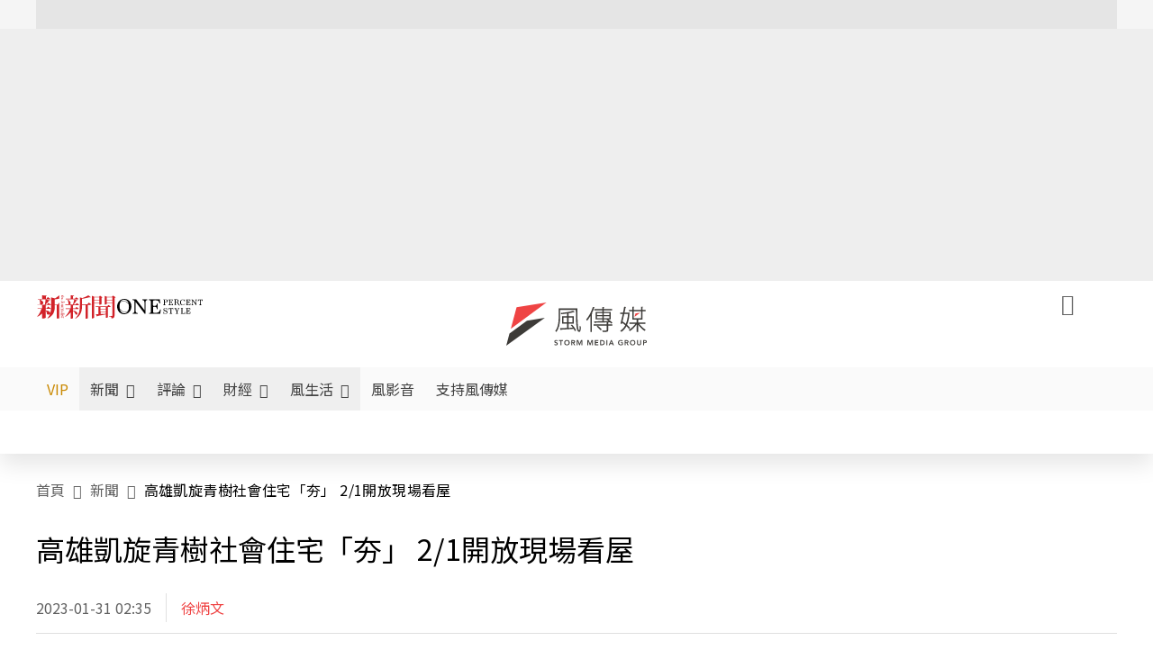

--- FILE ---
content_type: text/html;charset=utf-8
request_url: https://www.storm.mg/localarticle/4712050
body_size: 119495
content:
<!DOCTYPE html><html  lang="zh-Hant-TW" data-capo=""><head><meta charset="utf-8">
<meta content="width=device-width, initial-scale=1" name="viewport">
<title>高雄凱旋青樹社會住宅「夯」 2&#x2F;1開放現場看屋 | 徐炳文 | 新聞 - 風傳媒</title>
<link crossorigin="anonymous" href="https://fonts.gstatic.com" rel="preconnect">
<link href="https://fonts.googleapis.com" rel="preconnect">
<link as="image" href="https://images.storm.mg/cloud/297f4b0ca6849064ff6d2ec1956a29c3eb3418d6.webp?url=s3%3A%2F%2Fnew-storm-public-resource%2Fgallery%2F615825%2F20230130-062606_U20715_M826095_8fba.jpg&g=sm&h=675&resize=fill&w=1200" rel="preload">
<link href="https://fonts.googleapis.com/css2?family=Noto+Sans+TC:wght@300;400;500&display=swap" rel="stylesheet">
<style>#editor,.sun-editor .se-wrapper{font-size:1.125rem;font-weight:400;line-height:1.8rem;--tw-text-opacity:1;color:rgb(0 0 0/var(--tw-text-opacity))}#editor ol,.sun-editor .se-wrapper ol{font-weight:300;list-style-position:inside;list-style-type:decimal!important}#editor ul,.sun-editor .se-wrapper ul{font-weight:300;list-style-position:inside;list-style-type:disc!important}#editor ol>li,#editor ul>li,.sun-editor .se-wrapper ol>li,.sun-editor .se-wrapper ul>li{font-size:1.125rem}#editor p,.sun-editor .se-wrapper p{font-size:1.125rem;font-weight:400;line-height:1.8rem;margin-bottom:1.5rem;margin-top:1.5rem;--tw-text-opacity:1;color:rgb(0 0 0/var(--tw-text-opacity))}#editor blockquote,.sun-editor .se-wrapper blockquote{border-radius:.5rem;--tw-bg-opacity:1;background-color:rgb(250 250 250/var(--tw-bg-opacity));font-size:1.125rem;font-weight:500;line-height:1.8rem;--tw-text-opacity:1;color:rgb(66 66 66/var(--tw-text-opacity));padding:1rem 1.5rem}#editor blockquote:before,.sun-editor .se-wrapper blockquote:before{content:url(/icon/storm-logo-part.svg);display:block;--tw-text-opacity:1;color:rgb(224 224 224/var(--tw-text-opacity))}#editor blockquote:after,.sun-editor .se-wrapper blockquote:after{content:url(/icon/storm-logo-part.svg);display:block;--tw-rotate:180deg;transform:translate(var(--tw-translate-x),var(--tw-translate-y)) rotate(var(--tw-rotate)) skewX(var(--tw-skew-x)) skewY(var(--tw-skew-y)) scaleX(var(--tw-scale-x)) scaleY(var(--tw-scale-y));--tw-text-opacity:1;color:rgb(224 224 224/var(--tw-text-opacity))}#editor table,.sun-editor .se-wrapper table{border-collapse:collapse;width:100%;word-break:break-all}#editor table td,#editor table th,.sun-editor .se-wrapper table td,.sun-editor .se-wrapper table th{border-width:1px;overflow-wrap:break-word;--tw-border-opacity:1;border-color:rgb(224 224 224/var(--tw-border-opacity));padding:1rem 1.5rem}#editor table.se-table-layout-fixed,.sun-editor .se-wrapper table.se-table-layout-fixed{table-layout:fixed}#editor h2,#editor h2 *,.sun-editor .se-wrapper h2,.sun-editor .se-wrapper h2 *{font-size:1.5rem!important;font-weight:500!important;line-height:2.4rem!important;margin-bottom:1.5rem!important;margin-top:1.5rem!important;scroll-margin-top:4rem!important;--tw-text-opacity:1!important;color:rgb(185 28 28/var(--tw-text-opacity))!important}#editor h3,#editor h3 *,.sun-editor .se-wrapper h3,.sun-editor .se-wrapper h3 *{font-size:1.375rem!important;font-weight:500!important;line-height:2.125rem!important;margin-bottom:1.5rem!important;margin-top:1.5rem!important;scroll-margin-top:4rem!important;--tw-text-opacity:1!important;color:rgb(33 33 33/var(--tw-text-opacity))!important}#editor sub,.sun-editor .se-wrapper sub{font-size:11px;vertical-align:sub}#editor sup,.sun-editor .se-wrapper sup{font-size:11px;vertical-align:super}#editor a,.sun-editor .se-wrapper a{cursor:pointer;font-size:1.125rem;font-weight:400;line-height:1.8rem;--tw-text-opacity:1;color:rgb(185 28 28/var(--tw-text-opacity));text-decoration-line:underline}#editor a:hover,.sun-editor .se-wrapper a:hover{--tw-text-opacity:1;color:rgb(248 113 113/var(--tw-text-opacity))}#editor a *,.sun-editor .se-wrapper a *{cursor:pointer;text-decoration-line:underline}#editor a :hover,.sun-editor .se-wrapper a :hover{--tw-text-opacity:1;color:rgb(248 113 113/var(--tw-text-opacity))}#editor strong,.sun-editor .se-wrapper strong{font-weight:700}#editor i,.sun-editor .se-wrapper i{font-style:italic}#editor .se-video-container figure,.sun-editor .se-wrapper .se-video-container figure{overflow:hidden}#editor .se-video-container figure iframe,.sun-editor .se-wrapper .se-video-container figure iframe{margin:0 auto;max-width:100%!important}#editor .dnd-drop-wrapper>.image,#editor figure,.sun-editor .se-wrapper .dnd-drop-wrapper>.image,.sun-editor .se-wrapper figure{border-radius:.5rem;height:auto!important;margin-top:2.5rem;padding-bottom:unset!important;text-align:center;width:auto!important}#editor .dnd-drop-wrapper>.image figcaption,#editor figure figcaption,.sun-editor .se-wrapper .dnd-drop-wrapper>.image figcaption,.sun-editor .se-wrapper figure figcaption{padding:1em .5em}#editor .dnd-legend-wrapper,#editor figcaption,#editor figcaption p,.sun-editor .se-wrapper .dnd-legend-wrapper,.sun-editor .se-wrapper figcaption,.sun-editor .se-wrapper figcaption p{font-size:.875rem;font-weight:400;line-height:1.5rem;margin-bottom:.5rem;margin-top:.5rem;--tw-text-opacity:1;color:rgb(97 97 97/var(--tw-text-opacity))}#editor img,.sun-editor .se-wrapper img{height:auto!important;margin:0 auto;width:auto!important}#editor .img,.sun-editor .se-wrapper .img{font-size:.875rem;font-weight:400;line-height:1.5rem;--tw-text-opacity:1;color:rgb(97 97 97/var(--tw-text-opacity))}#editor iframe,.sun-editor .se-wrapper iframe{margin:0 auto!important;width:100%}#editor .adGeneral iframe,.sun-editor .se-wrapper .adGeneral iframe{height:280px;width:revert-layer}#editor .lineCommunity,.sun-editor .se-wrapper .lineCommunity{align-items:center;display:flex;margin:0;--tw-text-opacity:1;color:rgb(0 0 0/var(--tw-text-opacity));text-decoration-line:none}#editor .lineCommunity:hover,.sun-editor .se-wrapper .lineCommunity:hover{color:#f87171!important}#editor .lineCommunity i,.sun-editor .se-wrapper .lineCommunity i{margin:0}#editor .lineCommunity .lineLogo,.sun-editor .se-wrapper .lineCommunity .lineLogo{font-size:1.5rem;line-height:2rem;--tw-text-opacity:1;color:rgb(0 185 0/var(--tw-text-opacity))}#editor .googleNotify,.sun-editor .se-wrapper .googleNotify{align-items:center;display:flex;margin:0;--tw-text-opacity:1;color:rgb(0 0 0/var(--tw-text-opacity));text-decoration-line:none}#editor .googleNotify:hover,.sun-editor .se-wrapper .googleNotify:hover{color:#f87171!important}#editor .googleNotify i,.sun-editor .se-wrapper .googleNotify i{margin:0}#editor .googleNotify .googleLogo,.sun-editor .se-wrapper .googleNotify .googleLogo{font-size:1.5rem;line-height:2rem;--tw-text-opacity:1;color:rgb(229 57 53/var(--tw-text-opacity))}#editor .vipSubMsg,.sun-editor .se-wrapper .vipSubMsg{font-size:.75rem;font-weight:500;letter-spacing:.025rem;line-height:1.2rem;--tw-text-opacity:1;color:rgb(0 0 0/var(--tw-text-opacity));text-decoration-line:none}#editor .vipSubMsg:hover,.sun-editor .se-wrapper .vipSubMsg:hover{color:#f87171!important}.generalLink:hover{--tw-text-opacity:1;color:rgb(248 113 113/var(--tw-text-opacity))}.v-popper__arrow-container{display:none}.swiper-pagination-bullet{background-color:#e0e0e0!important;border-radius:9999px;height:12px!important;opacity:1!important;width:12px!important}.swiper-pagination-bullet-active{background-color:#ef4444!important}.smgScrollbar::-webkit-scrollbar{height:6px;width:6px}.smgScrollbar::-webkit-scrollbar-track{background:transparent;border-radius:9999px}.smgScrollbar::-webkit-scrollbar-thumb{background:#dbdbdb;border-radius:9999px}.noScrollbar::-webkit-scrollbar{height:0}.vfm{height:100%}@media (max-width:600px){#editor h2,.sun-editor .se-wrapper h2{font-size:1.375rem;font-weight:500;line-height:2.125rem;margin-bottom:1.5rem;margin-top:1.5rem;scroll-margin-top:4rem;--tw-text-opacity:1;color:rgb(185 28 28/var(--tw-text-opacity))}#editor h3,.sun-editor .se-wrapper h3{font-size:1.125rem;font-weight:500;line-height:2rem;margin-bottom:1.5rem;margin-top:1.5rem;scroll-margin-top:4rem;--tw-text-opacity:1;color:rgb(33 33 33/var(--tw-text-opacity))}}@media print{#articleRelatedEl,#editorWrapper~*,.AdDable,.ArticleMore,.adGeneral,.articleSide,.breadcrumbElement,.footer{display:none}}</style>
<style>@font-face{font-family:icons;src:url(/_nuxt/icons.BJllVyZA.ttf?6592ff591b0593fa1a9d78eace1a4d52) format("truetype"),url(/_nuxt/icons.p5eVU8bt.woff?6592ff591b0593fa1a9d78eace1a4d52) format("woff"),url(/_nuxt/icons.D4YaHgZd.woff2?6592ff591b0593fa1a9d78eace1a4d52) format("woff2")}i[class*=" icon-"]:before,i[class^=icon-]:before{font-family:icons!important;font-style:normal;font-variant:normal;font-weight:400!important;line-height:1;text-transform:none;-webkit-font-smoothing:antialiased;-moz-osx-font-smoothing:grayscale}.icon-youtube:before{content:"\f101"}.icon-x-lg:before{content:"\f102"}.icon-weibo:before{content:"\f103"}.icon-volume-up-fill:before{content:"\f104"}.icon-volume-mute-fill:before{content:"\f105"}.icon-volume-down-fill:before{content:"\f106"}.icon-twitter:before{content:"\f107"}.icon-triangle-fill:before{content:"\f108"}.icon-ticket:before{content:"\f109"}.icon-telegram:before{content:"\f10a"}.icon-storm-logo-part:before{content:"\f10b"}.icon-stop-fill:before{content:"\f10c"}.icon-starbucks-coffee:before{content:"\f10d"}.icon-skip-start-fill:before{content:"\f10e"}.icon-skip-end-fill:before{content:"\f10f"}.icon-share:before{content:"\f110"}.icon-share-fill:before{content:"\f111"}.icon-send:before{content:"\f112"}.icon-search:before{content:"\f113"}.icon-rss:before{content:"\f114"}.icon-rewind-fill:before{content:"\f115"}.icon-quote:before{content:"\f116"}.icon-quote-square:before{content:"\f117"}.icon-question-circle:before{content:"\f118"}.icon-printer-fill:before{content:"\f119"}.icon-pour-over-coffee:before{content:"\f11a"}.icon-plus-square:before{content:"\f11b"}.icon-play-fill:before{content:"\f11c"}.icon-play-circle:before{content:"\f11d"}.icon-play-circle-fill:before{content:"\f11e"}.icon-phone:before{content:"\f11f"}.icon-person:before{content:"\f120"}.icon-person-o:before{content:"\f121"}.icon-person-circle:before{content:"\f122"}.icon-pen:before{content:"\f123"}.icon-pause-fill:before{content:"\f124"}.icon-pause-circle:before{content:"\f125"}.icon-newspaper:before{content:"\f126"}.icon-more:before{content:"\f127"}.icon-lock-outline:before{content:"\f128"}.icon-lock-open:before{content:"\f129"}.icon-list:before{content:"\f12a"}.icon-link-45deg:before{content:"\f12b"}.icon-line:before{content:"\f12c"}.icon-journal-text:before{content:"\f12d"}.icon-instagram:before{content:"\f12e"}.icon-ice-drip-coffee:before{content:"\f12f"}.icon-hand-thumbs-up:before{content:"\f130"}.icon-hand-thumbs-up-fill:before{content:"\f131"}.icon-google:before{content:"\f132"}.icon-google-news-white:before{content:"\f133"}.icon-gift-fill:before{content:"\f134"}.icon-gear-fill:before{content:"\f135"}.icon-fast-forward-fill:before{content:"\f136"}.icon-facebook:before{content:"\f137"}.icon-eye:before{content:"\f138"}.icon-eye-slash:before{content:"\f139"}.icon-eye-fill:before{content:"\f13a"}.icon-exclamation-triangle:before{content:"\f13b"}.icon-exclamation-circle:before{content:"\f13c"}.icon-envelope:before{content:"\f13d"}.icon-envelope-fill:before{content:"\f13e"}.icon-cup-novel:before{content:"\f13f"}.icon-cup-month:before{content:"\f140"}.icon-crown:before{content:"\f141"}.icon-cross:before{content:"\f142"}.icon-credit-card:before{content:"\f143"}.icon-content-copy:before{content:"\f144"}.icon-coin:before{content:"\f145"}.icon-coffee:before{content:"\f146"}.icon-clock:before{content:"\f147"}.icon-chevron-up:before{content:"\f148"}.icon-chevron-right:before{content:"\f149"}.icon-chevron-left:before{content:"\f14a"}.icon-chevron-left-bold:before{content:"\f14b"}.icon-chevron-down:before{content:"\f14c"}.icon-check-lg:before{content:"\f14d"}.icon-check-circle:before{content:"\f14e"}.icon-chat-text:before{content:"\f14f"}.icon-chat-left:before{content:"\f150"}.icon-chat-left-dots-fill:before{content:"\f151"}.icon-caret-up-fill:before{content:"\f152"}.icon-caret-down-fill:before{content:"\f153"}.icon-calendar-frame:before{content:"\f154"}.icon-box-arrow-out-right:before{content:"\f155"}.icon-box-arrow-in-right:before{content:"\f156"}.icon-bookmark:before{content:"\f157"}.icon-bookmark-fill:before{content:"\f158"}.icon-aspect-ratio:before{content:"\f159"}.icon-arrow-sm:before{content:"\f15a"}.icon-arrow-left-right:before{content:"\f15b"}</style>
<style>@font-face{font-family:swiper-icons;font-style:normal;font-weight:400;src:url("data:application/font-woff;charset=utf-8;base64, [base64]//wADZ2x5ZgAAAywAAADMAAAD2MHtryVoZWFkAAABbAAAADAAAAA2E2+eoWhoZWEAAAGcAAAAHwAAACQC9gDzaG10eAAAAigAAAAZAAAArgJkABFsb2NhAAAC0AAAAFoAAABaFQAUGG1heHAAAAG8AAAAHwAAACAAcABAbmFtZQAAA/gAAAE5AAACXvFdBwlwb3N0AAAFNAAAAGIAAACE5s74hXjaY2BkYGAAYpf5Hu/j+W2+MnAzMYDAzaX6QjD6/4//Bxj5GA8AuRwMYGkAPywL13jaY2BkYGA88P8Agx4j+/8fQDYfA1AEBWgDAIB2BOoAeNpjYGRgYNBh4GdgYgABEMnIABJzYNADCQAACWgAsQB42mNgYfzCOIGBlYGB0YcxjYGBwR1Kf2WQZGhhYGBiYGVmgAFGBiQQkOaawtDAoMBQxXjg/wEGPcYDDA4wNUA2CCgwsAAAO4EL6gAAeNpj2M0gyAACqxgGNWBkZ2D4/wMA+xkDdgAAAHjaY2BgYGaAYBkGRgYQiAHyGMF8FgYHIM3DwMHABGQrMOgyWDLEM1T9/w8UBfEMgLzE////P/5//f/V/xv+r4eaAAeMbAxwIUYmIMHEgKYAYjUcsDAwsLKxc3BycfPw8jEQA/[base64]/uznmfPFBNODM2K7MTQ45YEAZqGP81AmGGcF3iPqOop0r1SPTaTbVkfUe4HXj97wYE+yNwWYxwWu4v1ugWHgo3S1XdZEVqWM7ET0cfnLGxWfkgR42o2PvWrDMBSFj/IHLaF0zKjRgdiVMwScNRAoWUoH78Y2icB/yIY09An6AH2Bdu/UB+yxopYshQiEvnvu0dURgDt8QeC8PDw7Fpji3fEA4z/PEJ6YOB5hKh4dj3EvXhxPqH/SKUY3rJ7srZ4FZnh1PMAtPhwP6fl2PMJMPDgeQ4rY8YT6Gzao0eAEA409DuggmTnFnOcSCiEiLMgxCiTI6Cq5DZUd3Qmp10vO0LaLTd2cjN4fOumlc7lUYbSQcZFkutRG7g6JKZKy0RmdLY680CDnEJ+UMkpFFe1RN7nxdVpXrC4aTtnaurOnYercZg2YVmLN/d/gczfEimrE/fs/bOuq29Zmn8tloORaXgZgGa78yO9/cnXm2BpaGvq25Dv9S4E9+5SIc9PqupJKhYFSSl47+Qcr1mYNAAAAeNptw0cKwkAAAMDZJA8Q7OUJvkLsPfZ6zFVERPy8qHh2YER+3i/BP83vIBLLySsoKimrqKqpa2hp6+jq6RsYGhmbmJqZSy0sraxtbO3sHRydnEMU4uR6yx7JJXveP7WrDycAAAAAAAH//wACeNpjYGRgYOABYhkgZgJCZgZNBkYGLQZtIJsFLMYAAAw3ALgAeNolizEKgDAQBCchRbC2sFER0YD6qVQiBCv/H9ezGI6Z5XBAw8CBK/m5iQQVauVbXLnOrMZv2oLdKFa8Pjuru2hJzGabmOSLzNMzvutpB3N42mNgZGBg4GKQYzBhYMxJLMlj4GBgAYow/P/PAJJhLM6sSoWKfWCAAwDAjgbRAAB42mNgYGBkAIIbCZo5IPrmUn0hGA0AO8EFTQAA")}:root{--swiper-theme-color:#007aff}.swiper{list-style:none;margin-left:auto;margin-right:auto;overflow:hidden;padding:0;position:relative;z-index:1}.swiper-vertical>.swiper-wrapper{flex-direction:column}.swiper-wrapper{box-sizing:content-box;display:flex;height:100%;position:relative;transition-property:transform;width:100%;z-index:1}.swiper-android .swiper-slide,.swiper-wrapper{transform:translateZ(0)}.swiper-pointer-events{touch-action:pan-y}.swiper-pointer-events.swiper-vertical{touch-action:pan-x}.swiper-slide{flex-shrink:0;height:100%;position:relative;transition-property:transform;width:100%}.swiper-slide-invisible-blank{visibility:hidden}.swiper-autoheight,.swiper-autoheight .swiper-slide{height:auto}.swiper-autoheight .swiper-wrapper{align-items:flex-start;transition-property:transform,height}.swiper-backface-hidden .swiper-slide{backface-visibility:hidden;transform:translateZ(0)}.swiper-3d,.swiper-3d.swiper-css-mode .swiper-wrapper{perspective:1200px}.swiper-3d .swiper-cube-shadow,.swiper-3d .swiper-slide,.swiper-3d .swiper-slide-shadow,.swiper-3d .swiper-slide-shadow-bottom,.swiper-3d .swiper-slide-shadow-left,.swiper-3d .swiper-slide-shadow-right,.swiper-3d .swiper-slide-shadow-top,.swiper-3d .swiper-wrapper{transform-style:preserve-3d}.swiper-3d .swiper-slide-shadow,.swiper-3d .swiper-slide-shadow-bottom,.swiper-3d .swiper-slide-shadow-left,.swiper-3d .swiper-slide-shadow-right,.swiper-3d .swiper-slide-shadow-top{height:100%;left:0;pointer-events:none;position:absolute;top:0;width:100%;z-index:10}.swiper-3d .swiper-slide-shadow{background:rgba(0,0,0,.15)}.swiper-3d .swiper-slide-shadow-left{background-image:linear-gradient(270deg,rgba(0,0,0,.5),transparent)}.swiper-3d .swiper-slide-shadow-right{background-image:linear-gradient(90deg,rgba(0,0,0,.5),transparent)}.swiper-3d .swiper-slide-shadow-top{background-image:linear-gradient(0deg,rgba(0,0,0,.5),transparent)}.swiper-3d .swiper-slide-shadow-bottom{background-image:linear-gradient(180deg,rgba(0,0,0,.5),transparent)}.swiper-css-mode>.swiper-wrapper{overflow:auto;scrollbar-width:none;-ms-overflow-style:none}.swiper-css-mode>.swiper-wrapper::-webkit-scrollbar{display:none}.swiper-css-mode>.swiper-wrapper>.swiper-slide{scroll-snap-align:start start}.swiper-horizontal.swiper-css-mode>.swiper-wrapper{scroll-snap-type:x mandatory}.swiper-vertical.swiper-css-mode>.swiper-wrapper{scroll-snap-type:y mandatory}.swiper-centered>.swiper-wrapper:before{content:"";flex-shrink:0;order:9999}.swiper-centered.swiper-horizontal>.swiper-wrapper>.swiper-slide:first-child{margin-inline-start:var(--swiper-centered-offset-before)}.swiper-centered.swiper-horizontal>.swiper-wrapper:before{height:100%;min-height:1px;width:var(--swiper-centered-offset-after)}.swiper-centered.swiper-vertical>.swiper-wrapper>.swiper-slide:first-child{margin-block-start:var(--swiper-centered-offset-before)}.swiper-centered.swiper-vertical>.swiper-wrapper:before{height:var(--swiper-centered-offset-after);min-width:1px;width:100%}.swiper-centered>.swiper-wrapper>.swiper-slide{scroll-snap-align:center center;scroll-snap-stop:always}</style>
<style>@font-face{font-family:swiper-icons;font-style:normal;font-weight:400;src:url("data:application/font-woff;charset=utf-8;base64, [base64]//wADZ2x5ZgAAAywAAADMAAAD2MHtryVoZWFkAAABbAAAADAAAAA2E2+eoWhoZWEAAAGcAAAAHwAAACQC9gDzaG10eAAAAigAAAAZAAAArgJkABFsb2NhAAAC0AAAAFoAAABaFQAUGG1heHAAAAG8AAAAHwAAACAAcABAbmFtZQAAA/gAAAE5AAACXvFdBwlwb3N0AAAFNAAAAGIAAACE5s74hXjaY2BkYGAAYpf5Hu/j+W2+MnAzMYDAzaX6QjD6/4//Bxj5GA8AuRwMYGkAPywL13jaY2BkYGA88P8Agx4j+/8fQDYfA1AEBWgDAIB2BOoAeNpjYGRgYNBh4GdgYgABEMnIABJzYNADCQAACWgAsQB42mNgYfzCOIGBlYGB0YcxjYGBwR1Kf2WQZGhhYGBiYGVmgAFGBiQQkOaawtDAoMBQxXjg/wEGPcYDDA4wNUA2CCgwsAAAO4EL6gAAeNpj2M0gyAACqxgGNWBkZ2D4/wMA+xkDdgAAAHjaY2BgYGaAYBkGRgYQiAHyGMF8FgYHIM3DwMHABGQrMOgyWDLEM1T9/w8UBfEMgLzE////P/5//f/V/xv+r4eaAAeMbAxwIUYmIMHEgKYAYjUcsDAwsLKxc3BycfPw8jEQA/[base64]/uznmfPFBNODM2K7MTQ45YEAZqGP81AmGGcF3iPqOop0r1SPTaTbVkfUe4HXj97wYE+yNwWYxwWu4v1ugWHgo3S1XdZEVqWM7ET0cfnLGxWfkgR42o2PvWrDMBSFj/IHLaF0zKjRgdiVMwScNRAoWUoH78Y2icB/yIY09An6AH2Bdu/UB+yxopYshQiEvnvu0dURgDt8QeC8PDw7Fpji3fEA4z/PEJ6YOB5hKh4dj3EvXhxPqH/SKUY3rJ7srZ4FZnh1PMAtPhwP6fl2PMJMPDgeQ4rY8YT6Gzao0eAEA409DuggmTnFnOcSCiEiLMgxCiTI6Cq5DZUd3Qmp10vO0LaLTd2cjN4fOumlc7lUYbSQcZFkutRG7g6JKZKy0RmdLY680CDnEJ+UMkpFFe1RN7nxdVpXrC4aTtnaurOnYercZg2YVmLN/d/gczfEimrE/fs/bOuq29Zmn8tloORaXgZgGa78yO9/cnXm2BpaGvq25Dv9S4E9+5SIc9PqupJKhYFSSl47+Qcr1mYNAAAAeNptw0cKwkAAAMDZJA8Q7OUJvkLsPfZ6zFVERPy8qHh2YER+3i/BP83vIBLLySsoKimrqKqpa2hp6+jq6RsYGhmbmJqZSy0sraxtbO3sHRydnEMU4uR6yx7JJXveP7WrDycAAAAAAAH//wACeNpjYGRgYOABYhkgZgJCZgZNBkYGLQZtIJsFLMYAAAw3ALgAeNolizEKgDAQBCchRbC2sFER0YD6qVQiBCv/H9ezGI6Z5XBAw8CBK/m5iQQVauVbXLnOrMZv2oLdKFa8Pjuru2hJzGabmOSLzNMzvutpB3N42mNgZGBg4GKQYzBhYMxJLMlj4GBgAYow/P/PAJJhLM6sSoWKfWCAAwDAjgbRAAB42mNgYGBkAIIbCZo5IPrmUn0hGA0AO8EFTQAA")}:root{--swiper-theme-color:#007aff}.swiper{list-style:none;margin-left:auto;margin-right:auto;overflow:hidden;padding:0;position:relative;z-index:1}.swiper-vertical>.swiper-wrapper{flex-direction:column}.swiper-wrapper{box-sizing:content-box;display:flex;height:100%;position:relative;transition-property:transform;width:100%;z-index:1}.swiper-android .swiper-slide,.swiper-wrapper{transform:translateZ(0)}.swiper-pointer-events{touch-action:pan-y}.swiper-pointer-events.swiper-vertical{touch-action:pan-x}.swiper-slide{flex-shrink:0;height:100%;position:relative;transition-property:transform;width:100%}.swiper-slide-invisible-blank{visibility:hidden}.swiper-autoheight,.swiper-autoheight .swiper-slide{height:auto}.swiper-autoheight .swiper-wrapper{align-items:flex-start;transition-property:transform,height}.swiper-backface-hidden .swiper-slide{backface-visibility:hidden;transform:translateZ(0)}.swiper-3d,.swiper-3d.swiper-css-mode .swiper-wrapper{perspective:1200px}.swiper-3d .swiper-cube-shadow,.swiper-3d .swiper-slide,.swiper-3d .swiper-slide-shadow,.swiper-3d .swiper-slide-shadow-bottom,.swiper-3d .swiper-slide-shadow-left,.swiper-3d .swiper-slide-shadow-right,.swiper-3d .swiper-slide-shadow-top,.swiper-3d .swiper-wrapper{transform-style:preserve-3d}.swiper-3d .swiper-slide-shadow,.swiper-3d .swiper-slide-shadow-bottom,.swiper-3d .swiper-slide-shadow-left,.swiper-3d .swiper-slide-shadow-right,.swiper-3d .swiper-slide-shadow-top{height:100%;left:0;pointer-events:none;position:absolute;top:0;width:100%;z-index:10}.swiper-3d .swiper-slide-shadow{background:rgba(0,0,0,.15)}.swiper-3d .swiper-slide-shadow-left{background-image:linear-gradient(270deg,rgba(0,0,0,.5),transparent)}.swiper-3d .swiper-slide-shadow-right{background-image:linear-gradient(90deg,rgba(0,0,0,.5),transparent)}.swiper-3d .swiper-slide-shadow-top{background-image:linear-gradient(0deg,rgba(0,0,0,.5),transparent)}.swiper-3d .swiper-slide-shadow-bottom{background-image:linear-gradient(180deg,rgba(0,0,0,.5),transparent)}.swiper-css-mode>.swiper-wrapper{overflow:auto;scrollbar-width:none;-ms-overflow-style:none}.swiper-css-mode>.swiper-wrapper::-webkit-scrollbar{display:none}.swiper-css-mode>.swiper-wrapper>.swiper-slide{scroll-snap-align:start start}.swiper-horizontal.swiper-css-mode>.swiper-wrapper{scroll-snap-type:x mandatory}.swiper-vertical.swiper-css-mode>.swiper-wrapper{scroll-snap-type:y mandatory}.swiper-centered>.swiper-wrapper:before{content:"";flex-shrink:0;order:9999}.swiper-centered.swiper-horizontal>.swiper-wrapper>.swiper-slide:first-child{margin-inline-start:var(--swiper-centered-offset-before)}.swiper-centered.swiper-horizontal>.swiper-wrapper:before{height:100%;min-height:1px;width:var(--swiper-centered-offset-after)}.swiper-centered.swiper-vertical>.swiper-wrapper>.swiper-slide:first-child{margin-block-start:var(--swiper-centered-offset-before)}.swiper-centered.swiper-vertical>.swiper-wrapper:before{height:var(--swiper-centered-offset-after);min-width:1px;width:100%}.swiper-centered>.swiper-wrapper>.swiper-slide{scroll-snap-align:center center;scroll-snap-stop:always}.swiper-virtual .swiper-slide{-webkit-backface-visibility:hidden;transform:translateZ(0)}.swiper-virtual.swiper-css-mode .swiper-wrapper:after{content:"";left:0;pointer-events:none;position:absolute;top:0}.swiper-virtual.swiper-css-mode.swiper-horizontal .swiper-wrapper:after{height:1px;width:var(--swiper-virtual-size)}.swiper-virtual.swiper-css-mode.swiper-vertical .swiper-wrapper:after{height:var(--swiper-virtual-size);width:1px}:root{--swiper-navigation-size:44px}.swiper-button-next,.swiper-button-prev{align-items:center;color:var(--swiper-navigation-color,var(--swiper-theme-color));cursor:pointer;display:flex;height:var(--swiper-navigation-size);justify-content:center;margin-top:calc(0px - var(--swiper-navigation-size)/2);position:absolute;top:50%;width:calc(var(--swiper-navigation-size)/44*27);z-index:10}.swiper-button-next.swiper-button-disabled,.swiper-button-prev.swiper-button-disabled{cursor:auto;opacity:.35;pointer-events:none}.swiper-button-next.swiper-button-hidden,.swiper-button-prev.swiper-button-hidden{cursor:auto;opacity:0;pointer-events:none}.swiper-navigation-disabled .swiper-button-next,.swiper-navigation-disabled .swiper-button-prev{display:none!important}.swiper-button-next:after,.swiper-button-prev:after{font-family:swiper-icons;font-size:var(--swiper-navigation-size);font-variant:normal;letter-spacing:0;line-height:1;text-transform:none!important}.swiper-button-prev,.swiper-rtl .swiper-button-next{left:10px;right:auto}.swiper-button-prev:after,.swiper-rtl .swiper-button-next:after{content:"prev"}.swiper-button-next,.swiper-rtl .swiper-button-prev{left:auto;right:10px}.swiper-button-next:after,.swiper-rtl .swiper-button-prev:after{content:"next"}.swiper-button-lock{display:none}.swiper-pagination{position:absolute;text-align:center;transform:translateZ(0);transition:opacity .3s;z-index:10}.swiper-pagination.swiper-pagination-hidden{opacity:0}.swiper-pagination-disabled>.swiper-pagination,.swiper-pagination.swiper-pagination-disabled{display:none!important}.swiper-horizontal>.swiper-pagination-bullets,.swiper-pagination-bullets.swiper-pagination-horizontal,.swiper-pagination-custom,.swiper-pagination-fraction{bottom:10px;left:0;width:100%}.swiper-pagination-bullets-dynamic{font-size:0;overflow:hidden}.swiper-pagination-bullets-dynamic .swiper-pagination-bullet{position:relative;transform:scale(.33)}.swiper-pagination-bullets-dynamic .swiper-pagination-bullet-active,.swiper-pagination-bullets-dynamic .swiper-pagination-bullet-active-main{transform:scale(1)}.swiper-pagination-bullets-dynamic .swiper-pagination-bullet-active-prev{transform:scale(.66)}.swiper-pagination-bullets-dynamic .swiper-pagination-bullet-active-prev-prev{transform:scale(.33)}.swiper-pagination-bullets-dynamic .swiper-pagination-bullet-active-next{transform:scale(.66)}.swiper-pagination-bullets-dynamic .swiper-pagination-bullet-active-next-next{transform:scale(.33)}.swiper-pagination-bullet{background:var(--swiper-pagination-bullet-inactive-color,#000);border-radius:50%;display:inline-block;height:var(--swiper-pagination-bullet-height,var(--swiper-pagination-bullet-size,8px));opacity:var(--swiper-pagination-bullet-inactive-opacity,.2);width:var(--swiper-pagination-bullet-width,var(--swiper-pagination-bullet-size,8px))}button.swiper-pagination-bullet{-webkit-appearance:none;-moz-appearance:none;appearance:none;border:none;box-shadow:none;margin:0;padding:0}.swiper-pagination-clickable .swiper-pagination-bullet{cursor:pointer}.swiper-pagination-bullet:only-child{display:none!important}.swiper-pagination-bullet-active{background:var(--swiper-pagination-color,var(--swiper-theme-color));opacity:var(--swiper-pagination-bullet-opacity,1)}.swiper-pagination-vertical.swiper-pagination-bullets,.swiper-vertical>.swiper-pagination-bullets{right:10px;top:50%;transform:translate3d(0,-50%,0)}.swiper-pagination-vertical.swiper-pagination-bullets .swiper-pagination-bullet,.swiper-vertical>.swiper-pagination-bullets .swiper-pagination-bullet{display:block;margin:var(--swiper-pagination-bullet-vertical-gap,6px) 0}.swiper-pagination-vertical.swiper-pagination-bullets.swiper-pagination-bullets-dynamic,.swiper-vertical>.swiper-pagination-bullets.swiper-pagination-bullets-dynamic{top:50%;transform:translateY(-50%);width:8px}.swiper-pagination-vertical.swiper-pagination-bullets.swiper-pagination-bullets-dynamic .swiper-pagination-bullet,.swiper-vertical>.swiper-pagination-bullets.swiper-pagination-bullets-dynamic .swiper-pagination-bullet{display:inline-block;transition:transform .2s,top .2s}.swiper-horizontal>.swiper-pagination-bullets .swiper-pagination-bullet,.swiper-pagination-horizontal.swiper-pagination-bullets .swiper-pagination-bullet{margin:0 var(--swiper-pagination-bullet-horizontal-gap,4px)}.swiper-horizontal>.swiper-pagination-bullets.swiper-pagination-bullets-dynamic,.swiper-pagination-horizontal.swiper-pagination-bullets.swiper-pagination-bullets-dynamic{left:50%;transform:translateX(-50%);white-space:nowrap}.swiper-horizontal>.swiper-pagination-bullets.swiper-pagination-bullets-dynamic .swiper-pagination-bullet,.swiper-pagination-horizontal.swiper-pagination-bullets.swiper-pagination-bullets-dynamic .swiper-pagination-bullet{transition:transform .2s,left .2s}.swiper-horizontal.swiper-rtl>.swiper-pagination-bullets-dynamic .swiper-pagination-bullet{transition:transform .2s,right .2s}.swiper-pagination-progressbar{background:rgba(0,0,0,.25);position:absolute}.swiper-pagination-progressbar .swiper-pagination-progressbar-fill{background:var(--swiper-pagination-color,var(--swiper-theme-color));height:100%;left:0;position:absolute;top:0;transform:scale(0);transform-origin:left top;width:100%}.swiper-rtl .swiper-pagination-progressbar .swiper-pagination-progressbar-fill{transform-origin:right top}.swiper-horizontal>.swiper-pagination-progressbar,.swiper-pagination-progressbar.swiper-pagination-horizontal,.swiper-pagination-progressbar.swiper-pagination-vertical.swiper-pagination-progressbar-opposite,.swiper-vertical>.swiper-pagination-progressbar.swiper-pagination-progressbar-opposite{height:4px;left:0;top:0;width:100%}.swiper-horizontal>.swiper-pagination-progressbar.swiper-pagination-progressbar-opposite,.swiper-pagination-progressbar.swiper-pagination-horizontal.swiper-pagination-progressbar-opposite,.swiper-pagination-progressbar.swiper-pagination-vertical,.swiper-vertical>.swiper-pagination-progressbar{height:100%;left:0;top:0;width:4px}.swiper-pagination-lock{display:none}.swiper-scrollbar{background:rgba(0,0,0,.1);border-radius:10px;position:relative;-ms-touch-action:none}.swiper-scrollbar-disabled>.swiper-scrollbar,.swiper-scrollbar.swiper-scrollbar-disabled{display:none!important}.swiper-horizontal>.swiper-scrollbar,.swiper-scrollbar.swiper-scrollbar-horizontal{bottom:3px;height:5px;left:1%;position:absolute;width:98%;z-index:50}.swiper-scrollbar.swiper-scrollbar-vertical,.swiper-vertical>.swiper-scrollbar{height:98%;position:absolute;right:3px;top:1%;width:5px;z-index:50}.swiper-scrollbar-drag{background:rgba(0,0,0,.5);border-radius:10px;height:100%;left:0;position:relative;top:0;width:100%}.swiper-scrollbar-cursor-drag{cursor:move}.swiper-scrollbar-lock{display:none}.swiper-zoom-container{align-items:center;display:flex;height:100%;justify-content:center;text-align:center;width:100%}.swiper-zoom-container>canvas,.swiper-zoom-container>img,.swiper-zoom-container>svg{max-height:100%;max-width:100%;-o-object-fit:contain;object-fit:contain}.swiper-slide-zoomed{cursor:move}.swiper-lazy-preloader{border:4px solid var(--swiper-preloader-color,var(--swiper-theme-color));border-radius:50%;border-top:4px solid transparent;box-sizing:border-box;height:42px;left:50%;margin-left:-21px;margin-top:-21px;position:absolute;top:50%;transform-origin:50%;width:42px;z-index:10}.swiper-watch-progress .swiper-slide-visible .swiper-lazy-preloader,.swiper:not(.swiper-watch-progress) .swiper-lazy-preloader{animation:swiper-preloader-spin 1s linear infinite}.swiper-lazy-preloader-white{--swiper-preloader-color:#fff}.swiper-lazy-preloader-black{--swiper-preloader-color:#000}@keyframes swiper-preloader-spin{0%{transform:rotate(0deg)}to{transform:rotate(1turn)}}.swiper .swiper-notification{left:0;opacity:0;pointer-events:none;position:absolute;top:0;z-index:-1000}.swiper-free-mode>.swiper-wrapper{margin:0 auto;transition-timing-function:ease-out}.swiper-grid>.swiper-wrapper{flex-wrap:wrap}.swiper-grid-column>.swiper-wrapper{flex-direction:column;flex-wrap:wrap}.swiper-fade.swiper-free-mode .swiper-slide{transition-timing-function:ease-out}.swiper-fade .swiper-slide{pointer-events:none;transition-property:opacity}.swiper-fade .swiper-slide .swiper-slide{pointer-events:none}.swiper-fade .swiper-slide-active,.swiper-fade .swiper-slide-active .swiper-slide-active{pointer-events:auto}.swiper-cube{overflow:visible}.swiper-cube .swiper-slide{backface-visibility:hidden;height:100%;pointer-events:none;transform-origin:0 0;visibility:hidden;width:100%;z-index:1}.swiper-cube .swiper-slide .swiper-slide{pointer-events:none}.swiper-cube.swiper-rtl .swiper-slide{transform-origin:100% 0}.swiper-cube .swiper-slide-active,.swiper-cube .swiper-slide-active .swiper-slide-active{pointer-events:auto}.swiper-cube .swiper-slide-active,.swiper-cube .swiper-slide-next,.swiper-cube .swiper-slide-next+.swiper-slide,.swiper-cube .swiper-slide-prev{pointer-events:auto;visibility:visible}.swiper-cube .swiper-slide-shadow-bottom,.swiper-cube .swiper-slide-shadow-left,.swiper-cube .swiper-slide-shadow-right,.swiper-cube .swiper-slide-shadow-top{backface-visibility:hidden;z-index:0}.swiper-cube .swiper-cube-shadow{bottom:0;height:100%;left:0;opacity:.6;position:absolute;width:100%;z-index:0}.swiper-cube .swiper-cube-shadow:before{background:#000;bottom:0;content:"";filter:blur(50px);left:0;position:absolute;right:0;top:0}.swiper-flip{overflow:visible}.swiper-flip .swiper-slide{backface-visibility:hidden;pointer-events:none;z-index:1}.swiper-flip .swiper-slide .swiper-slide{pointer-events:none}.swiper-flip .swiper-slide-active,.swiper-flip .swiper-slide-active .swiper-slide-active{pointer-events:auto}.swiper-flip .swiper-slide-shadow-bottom,.swiper-flip .swiper-slide-shadow-left,.swiper-flip .swiper-slide-shadow-right,.swiper-flip .swiper-slide-shadow-top{backface-visibility:hidden;z-index:0}.swiper-creative .swiper-slide{backface-visibility:hidden;overflow:hidden;transition-property:transform,opacity,height}.swiper-cards{overflow:visible}.swiper-cards .swiper-slide{backface-visibility:hidden;overflow:hidden;transform-origin:center bottom}</style>
<style>.vjs-tree-brackets{cursor:pointer}.vjs-tree-brackets:hover{color:#1890ff}.vjs-check-controller{left:0;position:absolute}.vjs-check-controller.is-checked .vjs-check-controller-inner{background-color:#1890ff;border-color:#0076e4}.vjs-check-controller.is-checked .vjs-check-controller-inner.is-checkbox:after{-webkit-transform:rotate(45deg) scaleY(1);transform:rotate(45deg) scaleY(1)}.vjs-check-controller.is-checked .vjs-check-controller-inner.is-radio:after{-webkit-transform:translate(-50%,-50%) scale(1);transform:translate(-50%,-50%) scale(1)}.vjs-check-controller .vjs-check-controller-inner{background-color:#fff;border:1px solid #bfcbd9;border-radius:2px;-webkit-box-sizing:border-box;box-sizing:border-box;cursor:pointer;display:inline-block;height:16px;position:relative;-webkit-transition:border-color .25s cubic-bezier(.71,-.46,.29,1.46),background-color .25s cubic-bezier(.71,-.46,.29,1.46);transition:border-color .25s cubic-bezier(.71,-.46,.29,1.46),background-color .25s cubic-bezier(.71,-.46,.29,1.46);vertical-align:middle;width:16px;z-index:1}.vjs-check-controller .vjs-check-controller-inner:after{border:2px solid #fff;border-left:0;border-top:0;-webkit-box-sizing:content-box;box-sizing:content-box;content:"";height:8px;left:4px;position:absolute;top:1px;-webkit-transform:rotate(45deg) scaleY(0);transform:rotate(45deg) scaleY(0);-webkit-transform-origin:center;transform-origin:center;-webkit-transition:-webkit-transform .15s cubic-bezier(.71,-.46,.88,.6) .05s;transition:-webkit-transform .15s cubic-bezier(.71,-.46,.88,.6) .05s;transition:transform .15s cubic-bezier(.71,-.46,.88,.6) .05s;transition:transform .15s cubic-bezier(.71,-.46,.88,.6) .05s,-webkit-transform .15s cubic-bezier(.71,-.46,.88,.6) .05s;width:4px}.vjs-check-controller .vjs-check-controller-inner.is-radio{border-radius:100%}.vjs-check-controller .vjs-check-controller-inner.is-radio:after{background-color:#fff;border-radius:100%;height:4px;left:50%;top:50%}.vjs-check-controller .vjs-check-controller-original{bottom:0;left:0;margin:0;opacity:0;outline:none;position:absolute;right:0;top:0;z-index:-1}.vjs-carets{cursor:pointer;position:absolute;right:0}.vjs-carets svg{-webkit-transition:-webkit-transform .3s;transition:-webkit-transform .3s;transition:transform .3s;transition:transform .3s,-webkit-transform .3s}.vjs-carets:hover{color:#1890ff}.vjs-carets-close{-webkit-transform:rotate(-90deg);transform:rotate(-90deg)}.vjs-tree-node{display:-webkit-box;display:-ms-flexbox;display:flex;line-height:20px;position:relative}.vjs-tree-node.has-carets{padding-left:15px}.vjs-tree-node.has-carets.has-selector,.vjs-tree-node.has-selector{padding-left:30px}.vjs-tree-node.is-highlight,.vjs-tree-node:hover{background-color:#e6f7ff}.vjs-tree-node .vjs-indent{display:-webkit-box;display:-ms-flexbox;display:flex;position:relative}.vjs-tree-node .vjs-indent-unit{width:1em}.vjs-tree-node .vjs-indent-unit.has-line{border-left:1px dashed #bfcbd9}.vjs-tree-node.dark.is-highlight,.vjs-tree-node.dark:hover{background-color:#2e4558}.vjs-node-index{margin-right:4px;position:absolute;right:100%;-webkit-user-select:none;-moz-user-select:none;-ms-user-select:none;user-select:none}.vjs-colon{white-space:pre}.vjs-comment{color:#bfcbd9}.vjs-value{word-break:break-word}.vjs-value-null,.vjs-value-undefined{color:#d55fde}.vjs-value-boolean,.vjs-value-number{color:#1d8ce0}.vjs-value-string{color:#13ce66}.vjs-tree{font-family:Monaco,Menlo,Consolas,Bitstream Vera Sans Mono,monospace;font-size:14px;text-align:left}.vjs-tree.is-virtual{overflow:auto}.vjs-tree.is-virtual .vjs-tree-node{white-space:nowrap}</style>
<style>.vfm--fixed{position:fixed}.vfm--absolute{position:absolute}.vfm--inset{bottom:0;left:0;right:0;top:0}.vfm--overlay{background-color:#00000080;z-index:-1}.vfm--prevent-none{pointer-events:none}.vfm--prevent-auto{pointer-events:auto}.vfm--outline-none:focus{outline:none}@keyframes fade-in{0%{opacity:0}to{opacity:1}}@keyframes fade-out{0%{opacity:1}to{opacity:0}}.vfm-fade-enter-active{animation:fade-in .3s ease}.vfm-fade-leave-active{animation:fade-out .3s ease}.vfm-bounce-back{transition-duration:.3s;transition-property:transform}.vfm-slide-down-enter-active,.vfm-slide-down-leave-active,.vfm-slide-up-enter-active,.vfm-slide-up-leave-active{transition:transform .3s ease}.vfm-slide-down-enter-from,.vfm-slide-down-leave-to{transform:translateY(100vh)!important}.vfm-slide-up-enter-from,.vfm-slide-up-leave-to{transform:translateY(-100vh)!important}.vfm-slide-left-enter-active,.vfm-slide-left-leave-active,.vfm-slide-right-enter-active,.vfm-slide-right-leave-active{transition:transform .3s ease}.vfm-slide-right-enter-from,.vfm-slide-right-leave-to{transform:translate(100vw)!important}.vfm-slide-left-enter-from,.vfm-slide-left-leave-to{transform:translate(-100vw)!important}.vfm-swipe-banner-back,.vfm-swipe-banner-forward{bottom:0;position:fixed;top:0;width:27px;z-index:10}.vfm-swipe-banner-back{left:0}.vfm-swipe-banner-forward{right:0}</style>
<style>*,::backdrop,:after,:before{--tw-border-spacing-x:0;--tw-border-spacing-y:0;--tw-translate-x:0;--tw-translate-y:0;--tw-rotate:0;--tw-skew-x:0;--tw-skew-y:0;--tw-scale-x:1;--tw-scale-y:1;--tw-pan-x: ;--tw-pan-y: ;--tw-pinch-zoom: ;--tw-scroll-snap-strictness:proximity;--tw-gradient-from-position: ;--tw-gradient-via-position: ;--tw-gradient-to-position: ;--tw-ordinal: ;--tw-slashed-zero: ;--tw-numeric-figure: ;--tw-numeric-spacing: ;--tw-numeric-fraction: ;--tw-ring-inset: ;--tw-ring-offset-width:0px;--tw-ring-offset-color:#fff;--tw-ring-color:#3b82f680;--tw-ring-offset-shadow:0 0 #0000;--tw-ring-shadow:0 0 #0000;--tw-shadow:0 0 #0000;--tw-shadow-colored:0 0 #0000;--tw-blur: ;--tw-brightness: ;--tw-contrast: ;--tw-grayscale: ;--tw-hue-rotate: ;--tw-invert: ;--tw-saturate: ;--tw-sepia: ;--tw-drop-shadow: ;--tw-backdrop-blur: ;--tw-backdrop-brightness: ;--tw-backdrop-contrast: ;--tw-backdrop-grayscale: ;--tw-backdrop-hue-rotate: ;--tw-backdrop-invert: ;--tw-backdrop-opacity: ;--tw-backdrop-saturate: ;--tw-backdrop-sepia: ;--tw-contain-size: ;--tw-contain-layout: ;--tw-contain-paint: ;--tw-contain-style: }/*! tailwindcss v3.4.14 | MIT License | https://tailwindcss.com*/*,:after,:before{border:0 solid #e5e7eb;box-sizing:border-box}:after,:before{--tw-content:""}:host,html{line-height:1.5;-webkit-text-size-adjust:100%;font-family:Noto Sans TC,sans-serif,-apple-system,system-ui,BlinkMacSystemFont,Segoe UI,Roboto,Ubuntu,ui-sans-serif,Apple Color Emoji,Segoe UI Emoji,Segoe UI Symbol,Noto Color Emoji;font-feature-settings:normal;font-variation-settings:normal;tab-size:4;-webkit-tap-highlight-color:transparent}body{line-height:inherit;margin:0}hr{border-top-width:1px;color:inherit;height:0}abbr:where([title]){-webkit-text-decoration:underline dotted;text-decoration:underline dotted}h1,h2,h3,h4,h5,h6{font-size:inherit;font-weight:inherit}a{color:inherit;text-decoration:inherit}b,strong{font-weight:bolder}code,kbd,pre,samp{font-family:ui-monospace,SFMono-Regular,Menlo,Monaco,Consolas,Liberation Mono,Courier New,monospace;font-feature-settings:normal;font-size:1em;font-variation-settings:normal}small{font-size:80%}sub,sup{font-size:75%;line-height:0;position:relative;vertical-align:initial}sub{bottom:-.25em}sup{top:-.5em}table{border-collapse:collapse;border-color:inherit;text-indent:0}button,input,optgroup,select,textarea{color:inherit;font-family:inherit;font-feature-settings:inherit;font-size:100%;font-variation-settings:inherit;font-weight:inherit;letter-spacing:inherit;line-height:inherit;margin:0;padding:0}button,select{text-transform:none}button,input:where([type=button]),input:where([type=reset]),input:where([type=submit]){-webkit-appearance:button;background-color:initial;background-image:none}:-moz-focusring{outline:auto}:-moz-ui-invalid{box-shadow:none}progress{vertical-align:initial}::-webkit-inner-spin-button,::-webkit-outer-spin-button{height:auto}[type=search]{-webkit-appearance:textfield;outline-offset:-2px}::-webkit-search-decoration{-webkit-appearance:none}::-webkit-file-upload-button{-webkit-appearance:button;font:inherit}summary{display:list-item}blockquote,dd,dl,figure,h1,h2,h3,h4,h5,h6,hr,p,pre{margin:0}fieldset{margin:0}fieldset,legend{padding:0}menu,ol,ul{list-style:none;margin:0;padding:0}dialog{padding:0}textarea{resize:vertical}input::placeholder,textarea::placeholder{color:#9ca3af;opacity:1}[role=button],button{cursor:pointer}:disabled{cursor:default}audio,canvas,embed,iframe,img,object,svg,video{display:block;vertical-align:middle}img,video{height:auto;max-width:100%}[hidden]:where(:not([hidden=until-found])){display:none}.container{width:100%}@media (min-width:640px){.container{max-width:640px}}@media (min-width:768px){.container{max-width:768px}}@media (min-width:1024px){.container{max-width:1024px}}@media (min-width:1200px){.container{max-width:1200px}}@media (min-width:1280px){.container{max-width:1280px}}@media (min-width:1536px){.container{max-width:1536px}}.pointer-events-none{pointer-events:none}.visible{visibility:visible}.invisible{visibility:hidden}.collapse{visibility:collapse}.static{position:static}.fixed{position:fixed}.absolute{position:absolute}.relative{position:relative}.sticky{position:sticky}.inset-0{inset:0}.inset-y-0{bottom:0;top:0}.-bottom-5{bottom:-1.25rem}.-left-1{left:-.25rem}.-left-2{left:-.5rem}.-right-1{right:-.25rem}.-right-\[80px\]{right:-80px}.-top-10{top:-2.5rem}.-top-2{top:-.5rem}.bottom-0{bottom:0}.bottom-10{bottom:2.5rem}.bottom-14{bottom:3.5rem}.bottom-\[1px\]{bottom:1px}.bottom-\[30px\]{bottom:30px}.bottom-full{bottom:100%}.left-0{left:0}.left-1\/2{left:50%}.left-10{left:2.5rem}.left-2{left:.5rem}.left-20{left:5rem}.left-\[10px\]{left:10px}.left-\[1px\]{left:1px}.left-\[50px\]{left:50px}.left-\[5px\]{left:5px}.left-auto{left:auto}.left-full{left:100%}.right-0{right:0}.right-2{right:.5rem}.right-3{right:.75rem}.right-4{right:1rem}.right-auto{right:auto}.right-full{right:100%}.top-0{top:0}.top-1{top:.25rem}.top-1\/2{top:50%}.top-2{top:.5rem}.top-20{top:5rem}.top-4{top:1rem}.top-8{top:2rem}.top-\[1px\]{top:1px}.top-\[50px\]{top:50px}.top-\[5px\]{top:5px}.top-\[60px\]{top:60px}.top-full{top:100%}.-z-\[1\]{z-index:-1}.z-0{z-index:0}.z-10{z-index:10}.z-20{z-index:20}.z-30{z-index:30}.z-50{z-index:50}.order-1{order:1}.order-2{order:2}.order-last{order:9999}.col-span-1{grid-column:span 1/span 1}.col-span-2{grid-column:span 2/span 2}.col-span-7{grid-column:span 7/span 7}.row-span-2{grid-row:span 2/span 2}.row-span-3{grid-row:span 3/span 3}.m-2{margin:.5rem}.m-auto{margin:auto}.mx-0{margin-left:0;margin-right:0}.mx-1{margin-left:.25rem;margin-right:.25rem}.mx-10{margin-left:2.5rem;margin-right:2.5rem}.mx-2{margin-left:.5rem;margin-right:.5rem}.mx-3{margin-left:.75rem;margin-right:.75rem}.mx-4{margin-left:1rem;margin-right:1rem}.mx-5{margin-left:1.25rem;margin-right:1.25rem}.mx-6{margin-left:1.5rem;margin-right:1.5rem}.mx-\[3\.33px\]{margin-left:3.33px;margin-right:3.33px}.mx-\[8\.5px\]{margin-left:8.5px;margin-right:8.5px}.mx-auto{margin-left:auto;margin-right:auto}.my-0{margin-bottom:0;margin-top:0}.my-1{margin-bottom:.25rem;margin-top:.25rem}.my-10{margin-bottom:2.5rem;margin-top:2.5rem}.my-12{margin-bottom:3rem;margin-top:3rem}.my-2{margin-bottom:.5rem;margin-top:.5rem}.my-2\.5{margin-bottom:.625rem;margin-top:.625rem}.my-20{margin-bottom:5rem;margin-top:5rem}.my-3{margin-bottom:.75rem;margin-top:.75rem}.my-3\.5{margin-bottom:.875rem;margin-top:.875rem}.my-32{margin-bottom:8rem;margin-top:8rem}.my-4{margin-bottom:1rem;margin-top:1rem}.my-5{margin-bottom:1.25rem;margin-top:1.25rem}.my-6{margin-bottom:1.5rem;margin-top:1.5rem}.my-7{margin-bottom:1.75rem;margin-top:1.75rem}.my-8{margin-bottom:2rem;margin-top:2rem}.mb-0{margin-bottom:0}.mb-1{margin-bottom:.25rem}.mb-1\.5{margin-bottom:.375rem}.mb-10{margin-bottom:2.5rem}.mb-14{margin-bottom:3.5rem}.mb-2{margin-bottom:.5rem}.mb-3{margin-bottom:.75rem}.mb-3\.5{margin-bottom:.875rem}.mb-4{margin-bottom:1rem}.mb-5{margin-bottom:1.25rem}.mb-6{margin-bottom:1.5rem}.mb-8{margin-bottom:2rem}.mb-9{margin-bottom:2.25rem}.ml-1{margin-left:.25rem}.ml-2{margin-left:.5rem}.ml-4{margin-left:1rem}.ml-5{margin-left:1.25rem}.ml-8{margin-left:2rem}.ml-auto{margin-left:auto}.mr-0{margin-right:0}.mr-1{margin-right:.25rem}.mr-10{margin-right:2.5rem}.mr-2{margin-right:.5rem}.mr-3{margin-right:.75rem}.mr-3\.5{margin-right:.875rem}.mr-4{margin-right:1rem}.mr-5{margin-right:1.25rem}.mr-6{margin-right:1.5rem}.mr-8{margin-right:2rem}.mt-0\.5{margin-top:.125rem}.mt-1{margin-top:.25rem}.mt-1\.5{margin-top:.375rem}.mt-10{margin-top:2.5rem}.mt-11{margin-top:2.75rem}.mt-12{margin-top:3rem}.mt-14{margin-top:3.5rem}.mt-16{margin-top:4rem}.mt-2{margin-top:.5rem}.mt-2\.5{margin-top:.625rem}.mt-20{margin-top:5rem}.mt-3{margin-top:.75rem}.mt-3\.5{margin-top:.875rem}.mt-4{margin-top:1rem}.mt-5{margin-top:1.25rem}.mt-6{margin-top:1.5rem}.mt-7{margin-top:1.75rem}.mt-8{margin-top:2rem}.mt-\[-10px\]{margin-top:-10px}.mt-\[22px\]{margin-top:22px}.mt-auto{margin-top:auto}.box-content{box-sizing:initial}.line-clamp-1{-webkit-line-clamp:1}.line-clamp-1,.line-clamp-2{display:-webkit-box;overflow:hidden;-webkit-box-orient:vertical}.line-clamp-2{-webkit-line-clamp:2}.line-clamp-3{-webkit-line-clamp:3}.line-clamp-3,.line-clamp-6{display:-webkit-box;overflow:hidden;-webkit-box-orient:vertical}.line-clamp-6{-webkit-line-clamp:6}.block{display:block}.inline-block{display:inline-block}.inline{display:inline}.flex{display:flex}.inline-flex{display:inline-flex}.table{display:table}.grid{display:grid}.\!hidden{display:none!important}.hidden{display:none}.aspect-smg-16\/9{aspect-ratio:16/9}.aspect-square{aspect-ratio:1/1}.aspect-video{aspect-ratio:16/9}.h-0{height:0}.h-1{height:.25rem}.h-1\/2{height:50%}.h-10{height:2.5rem}.h-12{height:3rem}.h-14{height:3.5rem}.h-16{height:4rem}.h-2{height:.5rem}.h-2\.5{height:.625rem}.h-20{height:5rem}.h-3{height:.75rem}.h-32{height:8rem}.h-4{height:1rem}.h-40{height:10rem}.h-5{height:1.25rem}.h-6{height:1.5rem}.h-60{height:15rem}.h-7{height:1.75rem}.h-8{height:2rem}.h-80{height:20rem}.h-96{height:24rem}.h-\[100vh\]{height:100vh}.h-\[168px\]{height:168px}.h-\[180px\]{height:180px}.h-\[18px\]{height:18px}.h-\[1px\]{height:1px}.h-\[2\.7rem\]{height:2.7rem}.h-\[22px\]{height:22px}.h-\[26px\]{height:26px}.h-\[284px\]{height:284px}.h-\[292px\]{height:292px}.h-\[30px\]{height:30px}.h-\[450px\]{height:450px}.h-\[54px\]{height:54px}.h-\[58px\]{height:58px}.h-\[600px\]{height:600px}.h-\[60px\]{height:60px}.h-\[72px\]{height:72px}.h-\[72vh\]{height:72vh}.h-\[73vh\]{height:73vh}.h-\[80px\]{height:80px}.h-\[88px\]{height:88px}.h-\[90vh\]{height:90vh}.h-auto{height:auto}.h-fit{height:fit-content}.h-full{height:100%}.h-screen{height:100vh}.max-h-64{max-height:16rem}.max-h-\[80vh\]{max-height:80vh}.max-h-\[90vh\]{max-height:90vh}.min-h-12{min-height:3rem}.min-h-\[112px\]{min-height:112px}.min-h-\[122px\]{min-height:122px}.min-h-\[160px\]{min-height:160px}.min-h-\[18px\]{min-height:18px}.min-h-\[255px\]{min-height:255px}.min-h-\[280px\]{min-height:280px}.min-h-\[300px\]{min-height:300px}.min-h-\[348px\]{min-height:348px}.min-h-\[589px\]{min-height:589px}.min-h-\[62px\]{min-height:62px}.\!w-full{width:100%!important}.w-1{width:.25rem}.w-1\/2{width:50%}.w-1\/3{width:33.333333%}.w-1\/4{width:25%}.w-1\/5{width:20%}.w-10{width:2.5rem}.w-10\/12{width:83.333333%}.w-11{width:2.75rem}.w-11\/12{width:91.666667%}.w-12{width:3rem}.w-16{width:4rem}.w-2{width:.5rem}.w-2\/3{width:66.666667%}.w-2\/5{width:40%}.w-20{width:5rem}.w-24{width:6rem}.w-28{width:7rem}.w-3{width:.75rem}.w-3\/12{width:25%}.w-32{width:8rem}.w-36{width:9rem}.w-4{width:1rem}.w-4\/12{width:33.333333%}.w-40{width:10rem}.w-44{width:11rem}.w-48{width:12rem}.w-5{width:1.25rem}.w-5\/12{width:41.666667%}.w-56{width:14rem}.w-6{width:1.5rem}.w-7{width:1.75rem}.w-7\/12{width:58.333333%}.w-72{width:18rem}.w-8{width:2rem}.w-8\/12{width:66.666667%}.w-80{width:20rem}.w-9{width:2.25rem}.w-9\/12{width:75%}.w-96{width:24rem}.w-\[10\%\]{width:10%}.w-\[100vw\]{width:100vw}.w-\[104px\]{width:104px}.w-\[120px\]{width:120px}.w-\[180px\]{width:180px}.w-\[2\.7rem\]{width:2.7rem}.w-\[200px\]{width:200px}.w-\[22px\]{width:22px}.w-\[260px\]{width:260px}.w-\[268px\]{width:268px}.w-\[276px\]{width:276px}.w-\[282px\]{width:282px}.w-\[300px\]{width:300px}.w-\[30px\]{width:30px}.w-\[360px\]{width:360px}.w-\[382px\]{width:382px}.w-\[40\%\]{width:40%}.w-\[54px\]{width:54px}.w-\[60\%\]{width:60%}.w-\[60px\]{width:60px}.w-\[66px\]{width:66px}.w-\[70px\]{width:70px}.w-\[72px\]{width:72px}.w-\[792px\]{width:792px}.w-\[80px\]{width:80px}.w-\[84px\]{width:84px}.w-\[87px\]{width:87px}.w-\[88px\]{width:88px}.w-\[90vw\]{width:90vw}.w-auto{width:auto}.w-fit{width:fit-content}.w-full{width:100%}.w-screen{width:100vw}.w-smg-page{width:1200px}.min-w-14{min-width:3.5rem}.min-w-\[32px\]{min-width:32px}.min-w-\[36px\]{min-width:36px}.min-w-\[45px\]{min-width:45px}.min-w-\[96px\]{min-width:96px}.max-w-\[100vw\]{max-width:100vw}.max-w-\[12\.6rem\]{max-width:12.6rem}.max-w-\[153px\]{max-width:153px}.max-w-\[450px\]{max-width:450px}.max-w-\[520px\]{max-width:520px}.max-w-\[600px\]{max-width:600px}.max-w-\[680px\]{max-width:680px}.max-w-\[745px\]{max-width:745px}.max-w-smg-page{max-width:1200px}.flex-1{flex:1 1 0%}.flex-shrink-0{flex-shrink:0}.shrink{flex-shrink:1}.shrink-0{flex-shrink:0}.grow{flex-grow:1}.basis-1\/2{flex-basis:50%}.basis-1\/3{flex-basis:33.333333%}.basis-2\/3{flex-basis:66.666667%}.basis-2\/5{flex-basis:40%}.basis-3\/5{flex-basis:60%}.table-fixed{table-layout:fixed}.border-collapse{border-collapse:collapse}.border-separate{border-collapse:initial}.border-spacing-x-8{--tw-border-spacing-x:2rem}.border-spacing-x-8,.border-spacing-y-4{border-spacing:var(--tw-border-spacing-x) var(--tw-border-spacing-y)}.border-spacing-y-4{--tw-border-spacing-y:1rem}.origin-top-left{transform-origin:top left}.-translate-x-1{--tw-translate-x:-0.25rem}.-translate-x-1,.-translate-x-1\/2{transform:translate(var(--tw-translate-x),var(--tw-translate-y)) rotate(var(--tw-rotate)) skewX(var(--tw-skew-x)) skewY(var(--tw-skew-y)) scaleX(var(--tw-scale-x)) scaleY(var(--tw-scale-y))}.-translate-x-1\/2{--tw-translate-x:-50%}.-translate-x-2{--tw-translate-x:-0.5rem}.-translate-x-2,.-translate-y-1{transform:translate(var(--tw-translate-x),var(--tw-translate-y)) rotate(var(--tw-rotate)) skewX(var(--tw-skew-x)) skewY(var(--tw-skew-y)) scaleX(var(--tw-scale-x)) scaleY(var(--tw-scale-y))}.-translate-y-1{--tw-translate-y:-0.25rem}.-translate-y-1\/2{--tw-translate-y:-50%}.-translate-y-1\/2,.-translate-y-2\.5{transform:translate(var(--tw-translate-x),var(--tw-translate-y)) rotate(var(--tw-rotate)) skewX(var(--tw-skew-x)) skewY(var(--tw-skew-y)) scaleX(var(--tw-scale-x)) scaleY(var(--tw-scale-y))}.-translate-y-2\.5{--tw-translate-y:-0.625rem}.-translate-y-2\/4{--tw-translate-y:-50%}.-translate-y-2\/4,.translate-x-1{transform:translate(var(--tw-translate-x),var(--tw-translate-y)) rotate(var(--tw-rotate)) skewX(var(--tw-skew-x)) skewY(var(--tw-skew-y)) scaleX(var(--tw-scale-x)) scaleY(var(--tw-scale-y))}.translate-x-1{--tw-translate-x:0.25rem}.translate-x-1\.5{--tw-translate-x:0.375rem}.translate-x-1\.5,.translate-x-1\/2{transform:translate(var(--tw-translate-x),var(--tw-translate-y)) rotate(var(--tw-rotate)) skewX(var(--tw-skew-x)) skewY(var(--tw-skew-y)) scaleX(var(--tw-scale-x)) scaleY(var(--tw-scale-y))}.translate-x-1\/2{--tw-translate-x:50%}.translate-x-2{--tw-translate-x:0.5rem}.translate-x-2,.translate-x-\[24px\]{transform:translate(var(--tw-translate-x),var(--tw-translate-y)) rotate(var(--tw-rotate)) skewX(var(--tw-skew-x)) skewY(var(--tw-skew-y)) scaleX(var(--tw-scale-x)) scaleY(var(--tw-scale-y))}.translate-x-\[24px\]{--tw-translate-x:24px}.translate-y-0{--tw-translate-y:0px}.translate-y-0,.translate-y-1{transform:translate(var(--tw-translate-x),var(--tw-translate-y)) rotate(var(--tw-rotate)) skewX(var(--tw-skew-x)) skewY(var(--tw-skew-y)) scaleX(var(--tw-scale-x)) scaleY(var(--tw-scale-y))}.translate-y-1{--tw-translate-y:0.25rem}.translate-y-1\.5{--tw-translate-y:0.375rem}.translate-y-1\.5,.translate-y-1\/2{transform:translate(var(--tw-translate-x),var(--tw-translate-y)) rotate(var(--tw-rotate)) skewX(var(--tw-skew-x)) skewY(var(--tw-skew-y)) scaleX(var(--tw-scale-x)) scaleY(var(--tw-scale-y))}.translate-y-1\/2{--tw-translate-y:50%}.translate-y-3{--tw-translate-y:0.75rem}.translate-y-3,.translate-y-4{transform:translate(var(--tw-translate-x),var(--tw-translate-y)) rotate(var(--tw-rotate)) skewX(var(--tw-skew-x)) skewY(var(--tw-skew-y)) scaleX(var(--tw-scale-x)) scaleY(var(--tw-scale-y))}.translate-y-4{--tw-translate-y:1rem}.translate-y-\[24px\]{--tw-translate-y:24px}.rotate-180,.translate-y-\[24px\]{transform:translate(var(--tw-translate-x),var(--tw-translate-y)) rotate(var(--tw-rotate)) skewX(var(--tw-skew-x)) skewY(var(--tw-skew-y)) scaleX(var(--tw-scale-x)) scaleY(var(--tw-scale-y))}.rotate-180{--tw-rotate:180deg}.scale-75{--tw-scale-x:.75;--tw-scale-y:.75}.scale-75,.scale-\[1\.1\]{transform:translate(var(--tw-translate-x),var(--tw-translate-y)) rotate(var(--tw-rotate)) skewX(var(--tw-skew-x)) skewY(var(--tw-skew-y)) scaleX(var(--tw-scale-x)) scaleY(var(--tw-scale-y))}.scale-\[1\.1\]{--tw-scale-x:1.1;--tw-scale-y:1.1}.transform{transform:translate(var(--tw-translate-x),var(--tw-translate-y)) rotate(var(--tw-rotate)) skewX(var(--tw-skew-x)) skewY(var(--tw-skew-y)) scaleX(var(--tw-scale-x)) scaleY(var(--tw-scale-y))}@keyframes ping{75%,to{opacity:0;transform:scale(2)}}.animate-ping{animation:ping 1s cubic-bezier(0,0,.2,1) infinite}@keyframes pulse{50%{opacity:.5}}.animate-pulse{animation:pulse 2s cubic-bezier(.4,0,.6,1) infinite}.cursor-default{cursor:default}.cursor-not-allowed{cursor:not-allowed}.cursor-pointer{cursor:pointer}.cursor-text{cursor:text}.select-none{-webkit-user-select:none;user-select:none}.resize{resize:both}.snap-x{scroll-snap-type:x var(--tw-scroll-snap-strictness)}.snap-start{scroll-snap-align:start}.scroll-mt-12{scroll-margin-top:3rem}.scroll-mt-16{scroll-margin-top:4rem}.scroll-mt-6{scroll-margin-top:1.5rem}.list-inside{list-style-position:inside}.list-outside{list-style-position:outside}.list-decimal{list-style-type:decimal}.list-disc{list-style-type:disc}.columns-2{column-count:2}.columns-3{column-count:3}.grid-flow-row{grid-auto-flow:row}.grid-flow-col{grid-auto-flow:column}.grid-cols-1{grid-template-columns:repeat(1,minmax(0,1fr))}.grid-cols-2{grid-template-columns:repeat(2,minmax(0,1fr))}.grid-cols-3{grid-template-columns:repeat(3,minmax(0,1fr))}.grid-cols-4{grid-template-columns:repeat(4,minmax(0,1fr))}.grid-cols-7{grid-template-columns:repeat(7,minmax(0,1fr))}.grid-cols-9{grid-template-columns:repeat(9,minmax(0,1fr))}.grid-rows-2{grid-template-rows:repeat(2,minmax(0,1fr))}.grid-rows-3{grid-template-rows:repeat(3,minmax(0,1fr))}.grid-rows-5{grid-template-rows:repeat(5,minmax(0,1fr))}.flex-row{flex-direction:row}.flex-col{flex-direction:column}.flex-wrap{flex-wrap:wrap}.flex-nowrap{flex-wrap:nowrap}.items-start{align-items:flex-start}.items-end{align-items:flex-end}.items-center{align-items:center}.items-stretch{align-items:stretch}.justify-start{justify-content:flex-start}.justify-end{justify-content:flex-end}.justify-center{justify-content:center}.justify-between{justify-content:space-between}.justify-around{justify-content:space-around}.gap-1{gap:.25rem}.gap-2{gap:.5rem}.gap-3{gap:.75rem}.gap-4{gap:1rem}.gap-5{gap:1.25rem}.gap-6{gap:1.5rem}.gap-7{gap:1.75rem}.gap-8{gap:2rem}.gap-x-0{column-gap:0}.gap-x-1{column-gap:.25rem}.gap-x-1\.5{column-gap:.375rem}.gap-x-10{column-gap:2.5rem}.gap-x-14{column-gap:3.5rem}.gap-x-2{column-gap:.5rem}.gap-x-2\.5{column-gap:.625rem}.gap-x-20{column-gap:5rem}.gap-x-3{column-gap:.75rem}.gap-x-3\.5{column-gap:.875rem}.gap-x-4{column-gap:1rem}.gap-x-5{column-gap:1.25rem}.gap-x-6{column-gap:1.5rem}.gap-x-7{column-gap:1.75rem}.gap-x-8{column-gap:2rem}.gap-x-\[30px\]{column-gap:30px}.gap-y-0\.5{row-gap:.125rem}.gap-y-1{row-gap:.25rem}.gap-y-1\.5{row-gap:.375rem}.gap-y-10{row-gap:2.5rem}.gap-y-2{row-gap:.5rem}.gap-y-2\.5{row-gap:.625rem}.gap-y-3\.5{row-gap:.875rem}.gap-y-4{row-gap:1rem}.gap-y-5{row-gap:1.25rem}.gap-y-6{row-gap:1.5rem}.gap-y-8{row-gap:2rem}.space-x-1\.5>:not([hidden])~:not([hidden]){--tw-space-x-reverse:0;margin-left:calc(.375rem*(1 - var(--tw-space-x-reverse)));margin-right:calc(.375rem*var(--tw-space-x-reverse))}.divide-x>:not([hidden])~:not([hidden]){--tw-divide-x-reverse:0;border-left-width:calc(1px*(1 - var(--tw-divide-x-reverse)));border-right-width:calc(1px*var(--tw-divide-x-reverse))}.divide-x-4>:not([hidden])~:not([hidden]){--tw-divide-x-reverse:0;border-left-width:calc(4px*(1 - var(--tw-divide-x-reverse)));border-right-width:calc(4px*var(--tw-divide-x-reverse))}.divide-y>:not([hidden])~:not([hidden]){--tw-divide-y-reverse:0;border-bottom-width:calc(1px*var(--tw-divide-y-reverse));border-top-width:calc(1px*(1 - var(--tw-divide-y-reverse)))}.divide-smg-gray-200>:not([hidden])~:not([hidden]){--tw-divide-opacity:1;border-color:rgb(238 238 238/var(--tw-divide-opacity))}.divide-smg-gray-300>:not([hidden])~:not([hidden]){--tw-divide-opacity:1;border-color:rgb(224 224 224/var(--tw-divide-opacity))}.divide-smg-gray-400>:not([hidden])~:not([hidden]){--tw-divide-opacity:1;border-color:rgb(189 189 189/var(--tw-divide-opacity))}.self-end{align-self:flex-end}.overflow-auto{overflow:auto}.overflow-hidden{overflow:hidden}.overflow-x-auto{overflow-x:auto}.overflow-y-auto{overflow-y:auto}.overflow-y-hidden{overflow-y:hidden}.overflow-x-scroll{overflow-x:scroll}.truncate{overflow:hidden;text-overflow:ellipsis}.truncate,.whitespace-nowrap{white-space:nowrap}.whitespace-pre-line{white-space:pre-line}.whitespace-pre-wrap{white-space:pre-wrap}.break-words{overflow-wrap:break-word}.break-all{word-break:break-all}.rounded{border-radius:.25rem}.rounded-2xl{border-radius:1rem}.rounded-4xl{border-radius:2rem}.rounded-full{border-radius:9999px}.rounded-lg{border-radius:.5rem}.rounded-md{border-radius:.375rem}.rounded-xl{border-radius:.75rem}.rounded-l-full{border-bottom-left-radius:9999px;border-top-left-radius:9999px}.rounded-r-full{border-bottom-right-radius:9999px;border-top-right-radius:9999px}.rounded-tl-lg{border-top-left-radius:.5rem}.rounded-tr-lg{border-top-right-radius:.5rem}.border{border-width:1px}.border-0{border-width:0}.border-8{border-width:8px}.border-x{border-left-width:1px;border-right-width:1px}.border-y{border-top-width:1px}.border-b,.border-y{border-bottom-width:1px}.border-b-0{border-bottom-width:0}.border-b-2{border-bottom-width:2px}.border-b-4{border-bottom-width:4px}.border-l{border-left-width:1px}.border-l-2{border-left-width:2px}.border-l-4{border-left-width:4px}.border-l-\[10px\]{border-left-width:10px}.border-r{border-right-width:1px}.border-t{border-top-width:1px}.border-solid{border-style:solid}.border-black\/\[\.1\]{border-color:#0000001a}.border-slate-500{--tw-border-opacity:1;border-color:rgb(100 116 139/var(--tw-border-opacity))}.border-smg-blue-500{--tw-border-opacity:1;border-color:rgb(74 172 198/var(--tw-border-opacity))}.border-smg-golden{--tw-border-opacity:1;border-color:rgb(202 138 4/var(--tw-border-opacity))}.border-smg-golden-light{--tw-border-opacity:1;border-color:rgb(234 179 8/var(--tw-border-opacity))}.border-smg-gray-200{--tw-border-opacity:1;border-color:rgb(238 238 238/var(--tw-border-opacity))}.border-smg-gray-300{--tw-border-opacity:1;border-color:rgb(224 224 224/var(--tw-border-opacity))}.border-smg-gray-400{--tw-border-opacity:1;border-color:rgb(189 189 189/var(--tw-border-opacity))}.border-smg-gray-500{--tw-border-opacity:1;border-color:rgb(158 158 158/var(--tw-border-opacity))}.border-smg-gray-600{--tw-border-opacity:1;border-color:rgb(117 117 117/var(--tw-border-opacity))}.border-smg-gray-700{--tw-border-opacity:1;border-color:rgb(97 97 97/var(--tw-border-opacity))}.border-smg-red-primary{--tw-border-opacity:1;border-color:rgb(239 68 68/var(--tw-border-opacity))}.border-smg-red-secondary{--tw-border-opacity:1;border-color:rgb(248 113 113/var(--tw-border-opacity))}.border-transparent{border-color:#0000}.border-vtd-secondary-300{--tw-border-opacity:1;border-color:rgb(209 213 219/var(--tw-border-opacity))}.border-white{--tw-border-opacity:1;border-color:rgb(255 255 255/var(--tw-border-opacity))}.border-l-smg-red-primary{--tw-border-opacity:1;border-left-color:rgb(239 68 68/var(--tw-border-opacity))}.bg-\[rgba\(0\2c 0\2c 0\2c 0\.5\)\]{background-color:#00000080}.bg-black{--tw-bg-opacity:1;background-color:rgb(0 0 0/var(--tw-bg-opacity))}.bg-black\/50{background-color:#00000080}.bg-black\/70{background-color:#000000b3}.bg-slate-200{--tw-bg-opacity:1;background-color:rgb(226 232 240/var(--tw-bg-opacity))}.bg-slate-300{--tw-bg-opacity:1;background-color:rgb(203 213 225/var(--tw-bg-opacity))}.bg-slate-400{--tw-bg-opacity:1;background-color:rgb(148 163 184/var(--tw-bg-opacity))}.bg-slate-800{--tw-bg-opacity:1;background-color:rgb(30 41 59/var(--tw-bg-opacity))}.bg-smg-golden{--tw-bg-opacity:1;background-color:rgb(202 138 4/var(--tw-bg-opacity))}.bg-smg-golden-light{--tw-bg-opacity:1;background-color:rgb(234 179 8/var(--tw-bg-opacity))}.bg-smg-gray-100{--tw-bg-opacity:1;background-color:rgb(245 245 245/var(--tw-bg-opacity))}.bg-smg-gray-200{--tw-bg-opacity:1;background-color:rgb(238 238 238/var(--tw-bg-opacity))}.bg-smg-gray-300{--tw-bg-opacity:1;background-color:rgb(224 224 224/var(--tw-bg-opacity))}.bg-smg-gray-50{--tw-bg-opacity:1;background-color:rgb(250 250 250/var(--tw-bg-opacity))}.bg-smg-gray-500{--tw-bg-opacity:1;background-color:rgb(158 158 158/var(--tw-bg-opacity))}.bg-smg-gray-600{--tw-bg-opacity:1;background-color:rgb(117 117 117/var(--tw-bg-opacity))}.bg-smg-gray-700{--tw-bg-opacity:1;background-color:rgb(97 97 97/var(--tw-bg-opacity))}.bg-smg-gray-800{--tw-bg-opacity:1;background-color:rgb(66 66 66/var(--tw-bg-opacity))}.bg-smg-gray-800\/80{background-color:#424242cc}.bg-smg-logo-line-green{--tw-bg-opacity:1;background-color:rgb(0 185 0/var(--tw-bg-opacity))}.bg-smg-red-700{--tw-bg-opacity:1;background-color:rgb(185 28 28/var(--tw-bg-opacity))}.bg-smg-red-primary{--tw-bg-opacity:1;background-color:rgb(239 68 68/var(--tw-bg-opacity))}.bg-transparent{background-color:initial}.bg-vtd-primary-100{--tw-bg-opacity:1;background-color:rgb(254 226 226/var(--tw-bg-opacity))}.bg-vtd-primary-500{--tw-bg-opacity:1;background-color:rgb(239 68 68/var(--tw-bg-opacity))}.bg-vtd-primary-600{--tw-bg-opacity:1;background-color:rgb(220 38 38/var(--tw-bg-opacity))}.bg-white{--tw-bg-opacity:1;background-color:rgb(255 255 255/var(--tw-bg-opacity))}.bg-opacity-50{--tw-bg-opacity:0.5}.bg-opacity-60{--tw-bg-opacity:0.6}.bg-smg-background-dark{background-image:url(/img/background-dark.svg)}.bg-smg-background-golden{background-image:url(/img/background-golden.svg)}.bg-smg-background-golden-2{background-image:url(/img/background-golden-2.svg)}.bg-smg-background-gray{background-image:url(/img/background-gray.svg)}.bg-smg-background-red{background-image:url(/img/background-red.svg)}.bg-smg-background-red-3{background-image:url(/img/background-red-3.svg)}.bg-smg-gradient-01{background-image:linear-gradient(90.12deg,#e3bf00 .12%,#e69b00 99.91%)}.bg-smg-gradient-02-button{background-image:linear-gradient(90.12deg,#f87171 .12%,#dc2626 99.91%)}.bg-smg-gradient-03{background-image:linear-gradient(179.31deg,#f3e1bc .83%,#f1f1f0 99.64%)}.bg-smg-gradient-04{background-image:linear-gradient(90.12deg,#616161 .12%,#ca8a04 99.91%)}.bg-smg-gradient-06-vip{background-image:linear-gradient(179.31deg,#695220 .83%,#434343 99.64%);}.bg-smg-gradient-07-skeuomorph{background-image:linear-gradient(0deg,#fff,#f8f8f8)}.bg-smg-gradient-08-coffee{background-image:linear-gradient(90.12deg,#ba9c70 .12%,#8c673b 99.91%)}.bg-smg-gradient-09-coffee-light{background-image:linear-gradient(179.48deg,#f0e9e1 .4%,#fff9f4 99.51%)}.bg-contain{background-size:contain}.bg-cover{background-size:cover}.bg-fixed{background-attachment:fixed}.bg-center{background-position:50%}.bg-left{background-position:0}.bg-top{background-position:top}.bg-no-repeat{background-repeat:no-repeat}.fill-current{fill:currentColor}.stroke-smg-gray-900{stroke:#212121}.p-0\.5{padding:.125rem}.p-1{padding:.25rem}.p-1\.5{padding:.375rem}.p-10{padding:2.5rem}.p-2{padding:.5rem}.p-3{padding:.75rem}.p-3\.5{padding:.875rem}.p-4{padding:1rem}.p-5{padding:1.25rem}.p-6{padding:1.5rem}.p-7{padding:1.75rem}.p-8{padding:2rem}.px-0{padding-left:0;padding-right:0}.px-0\.5{padding-left:.125rem;padding-right:.125rem}.px-1{padding-left:.25rem;padding-right:.25rem}.px-1\.5{padding-left:.375rem;padding-right:.375rem}.px-10{padding-left:2.5rem;padding-right:2.5rem}.px-12{padding-left:3rem;padding-right:3rem}.px-14{padding-left:3.5rem;padding-right:3.5rem}.px-2{padding-left:.5rem;padding-right:.5rem}.px-2\.5{padding-left:.625rem;padding-right:.625rem}.px-20{padding-left:5rem;padding-right:5rem}.px-3{padding-left:.75rem;padding-right:.75rem}.px-3\.5{padding-left:.875rem;padding-right:.875rem}.px-4{padding-left:1rem;padding-right:1rem}.px-5{padding-left:1.25rem;padding-right:1.25rem}.px-6{padding-left:1.5rem;padding-right:1.5rem}.px-7{padding-left:1.75rem;padding-right:1.75rem}.px-8{padding-left:2rem;padding-right:2rem}.px-9{padding-left:2.25rem;padding-right:2.25rem}.px-\[60px\]{padding-left:60px;padding-right:60px}.py-0{padding-bottom:0;padding-top:0}.py-0\.5{padding-bottom:.125rem;padding-top:.125rem}.py-1{padding-bottom:.25rem;padding-top:.25rem}.py-1\.5{padding-bottom:.375rem;padding-top:.375rem}.py-10{padding-bottom:2.5rem;padding-top:2.5rem}.py-14{padding-bottom:3.5rem;padding-top:3.5rem}.py-16{padding-bottom:4rem;padding-top:4rem}.py-2{padding-bottom:.5rem;padding-top:.5rem}.py-2\.5{padding-bottom:.625rem;padding-top:.625rem}.py-20{padding-bottom:5rem;padding-top:5rem}.py-3{padding-bottom:.75rem;padding-top:.75rem}.py-3\.5{padding-bottom:.875rem;padding-top:.875rem}.py-4{padding-bottom:1rem;padding-top:1rem}.py-5{padding-bottom:1.25rem;padding-top:1.25rem}.py-6{padding-bottom:1.5rem;padding-top:1.5rem}.py-7{padding-bottom:1.75rem;padding-top:1.75rem}.py-8{padding-bottom:2rem;padding-top:2rem}.py-\[18px\]{padding-bottom:18px;padding-top:18px}.py-\[1px\]{padding-bottom:1px;padding-top:1px}.py-\[22px\]{padding-bottom:22px;padding-top:22px}.py-px{padding-bottom:1px;padding-top:1px}.pb-1{padding-bottom:.25rem}.pb-10{padding-bottom:2.5rem}.pb-2{padding-bottom:.5rem}.pb-20{padding-bottom:5rem}.pb-3{padding-bottom:.75rem}.pb-3\.5{padding-bottom:.875rem}.pb-4{padding-bottom:1rem}.pb-6{padding-bottom:1.5rem}.pb-7{padding-bottom:1.75rem}.pb-8{padding-bottom:2rem}.pb-\[100px\]{padding-bottom:100px}.pb-\[108px\]{padding-bottom:108px}.pb-\[50px\]{padding-bottom:50px}.pl-10{padding-left:2.5rem}.pl-14{padding-left:3.5rem}.pl-2{padding-left:.5rem}.pl-2\.5{padding-left:.625rem}.pl-3{padding-left:.75rem}.pl-4{padding-left:1rem}.pl-6{padding-left:1.5rem}.pl-8{padding-left:2rem}.pr-12{padding-right:3rem}.pr-2{padding-right:.5rem}.pr-2\.5{padding-right:.625rem}.pr-4{padding-right:1rem}.pr-5{padding-right:1.25rem}.pr-6{padding-right:1.5rem}.pr-8{padding-right:2rem}.pt-10{padding-top:2.5rem}.pt-11{padding-top:2.75rem}.pt-12{padding-top:3rem}.pt-16{padding-top:4rem}.pt-2{padding-top:.5rem}.pt-24{padding-top:6rem}.pt-4{padding-top:1rem}.pt-5{padding-top:1.25rem}.pt-6{padding-top:1.5rem}.pt-\[170px\]{padding-top:170px}.pt-\[40px\]{padding-top:40px}.text-left{text-align:left}.text-center{text-align:center}.text-right{text-align:right}.text-justify{text-align:justify}.-indent-6{text-indent:-1.5rem}.indent-6{text-indent:1.5rem}.\!text-base{font-size:1rem!important;line-height:1.5rem!important}.text-2xl{font-size:1.5rem;line-height:2rem}.text-3xl{font-size:1.875rem;line-height:2.25rem}.text-5xl{font-size:3rem;line-height:1}.text-6xl{font-size:3.75rem;line-height:1}.text-7xl{font-size:4.5rem;line-height:1}.text-8xl{font-size:6rem;line-height:1}.text-\[14px\]{font-size:14px}.text-\[22px\]{font-size:22px}.text-\[28px\]{font-size:28px}.text-\[32px\]{font-size:32px}.text-\[40px\]{font-size:40px}.text-\[6px\]{font-size:6px}.text-\[80px\]{font-size:80px}.text-\[8px\]{font-size:8px}.text-base{font-size:1rem;line-height:1.5rem}.text-lg{font-size:1.125rem;line-height:1.75rem}.text-sm{font-size:.875rem;line-height:1.25rem}.text-smg-typography-body-14-r{font-size:.875rem;font-weight:400;line-height:1.5rem}.text-smg-typography-body-16-b{font-size:1rem;font-weight:500;letter-spacing:.031rem;line-height:1.6rem}.text-smg-typography-body-16-r{font-size:1rem;font-weight:400;line-height:2rem}.text-smg-typography-body-18-b{font-size:1.125rem;font-weight:500;line-height:1.8rem}.text-smg-typography-body-18-r{font-size:1.125rem;font-weight:400;line-height:1.8rem}.text-smg-typography-caption-12-b{font-size:.75rem;font-weight:500;letter-spacing:.025rem;line-height:1.2rem}.text-smg-typography-caption-12-r{font-size:.75rem;font-weight:400;letter-spacing:.025rem;line-height:1.2rem}.text-smg-typography-caption-14-b{font-size:.875rem;font-weight:500;letter-spacing:.025rem;line-height:1.4rem}.text-smg-typography-caption-14-l{font-size:.875rem;font-weight:300;letter-spacing:.025rem;line-height:1.4rem}.text-smg-typography-caption-14-r{font-size:.875rem;font-weight:400;letter-spacing:.025rem;line-height:1.4rem}.text-smg-typography-display-1-r{font-size:4rem;font-weight:300;line-height:5.6rem}.text-smg-typography-display-3-r{font-size:2.813rem;font-weight:300;line-height:4.5rem}.text-smg-typography-headline-1-r{font-size:2.25rem;font-weight:400;line-height:3.6rem}.text-smg-typography-headline-2-l{font-size:2rem;font-weight:300;line-height:3.2rem}.text-smg-typography-headline-2-r{font-size:2rem;font-weight:400;line-height:3.2rem}.text-smg-typography-headline-3-b{font-size:1.75rem;font-weight:500;line-height:2.8rem}.text-smg-typography-headline-3-r{font-size:1.75rem;font-weight:400;line-height:2.8rem}.text-smg-typography-headline-4-b{font-size:1.5rem;font-weight:500;line-height:2.4rem}.text-smg-typography-headline-4-l{font-size:1.5rem;font-weight:300;line-height:2.4rem}.text-smg-typography-headline-4-r{font-size:1.5rem;font-weight:400;line-height:2.4rem}.text-smg-typography-headline-5-b{font-size:1.375rem;font-weight:500;line-height:2.125rem}.text-smg-typography-headline-5-r{font-size:1.375rem;font-weight:400;line-height:2.125rem}.text-smg-typography-headline-6-b{font-size:1.125rem;font-weight:500;line-height:2rem}.text-smg-typography-headline-6-r{font-size:1.125rem;font-weight:400;line-height:2rem}.text-smg-typography-headline-7-b{font-size:1rem;font-weight:500;line-height:1.75rem}.text-smg-typography-headline-7-r{font-size:1rem;font-weight:400;line-height:1.75rem}.text-xl{font-size:1.25rem;line-height:1.75rem}.text-xs{font-size:.75rem;line-height:1rem}.font-bold{font-weight:700}.font-light{font-weight:300}.font-medium{font-weight:500}.font-normal{font-weight:400}.font-semibold{font-weight:600}.uppercase{text-transform:uppercase}.capitalize{text-transform:capitalize}.italic{font-style:italic}.ordinal{--tw-ordinal:ordinal;font-variant-numeric:var(--tw-ordinal) var(--tw-slashed-zero) var(--tw-numeric-figure) var(--tw-numeric-spacing) var(--tw-numeric-fraction)}.leading-6{line-height:1.5rem}.leading-8{line-height:2rem}.leading-\[14px\]{line-height:14px}.leading-\[40px\]{line-height:40px}.leading-relaxed{line-height:1.625}.tracking-wide{letter-spacing:.025em}.text-black{--tw-text-opacity:1;color:rgb(0 0 0/var(--tw-text-opacity))}.text-gray-900{--tw-text-opacity:1;color:rgb(17 24 39/var(--tw-text-opacity))}.text-red-600{--tw-text-opacity:1;color:rgb(220 38 38/var(--tw-text-opacity))}.text-red-700{--tw-text-opacity:1;color:rgb(185 28 28/var(--tw-text-opacity))}.text-slate-100{--tw-text-opacity:1;color:rgb(241 245 249/var(--tw-text-opacity))}.text-slate-700{--tw-text-opacity:1;color:rgb(51 65 85/var(--tw-text-opacity))}.text-smg-golden{--tw-text-opacity:1;color:rgb(202 138 4/var(--tw-text-opacity))}.text-smg-golden-400{--tw-text-opacity:1;color:rgb(250 204 21/var(--tw-text-opacity))}.text-smg-golden-700{--tw-text-opacity:1;color:rgb(161 98 7/var(--tw-text-opacity))}.text-smg-golden-light{--tw-text-opacity:1;color:rgb(234 179 8/var(--tw-text-opacity))}.text-smg-gray-300{--tw-text-opacity:1;color:rgb(224 224 224/var(--tw-text-opacity))}.text-smg-gray-400{--tw-text-opacity:1;color:rgb(189 189 189/var(--tw-text-opacity))}.text-smg-gray-500{--tw-text-opacity:1;color:rgb(158 158 158/var(--tw-text-opacity))}.text-smg-gray-600{--tw-text-opacity:1;color:rgb(117 117 117/var(--tw-text-opacity))}.text-smg-gray-700{--tw-text-opacity:1;color:rgb(97 97 97/var(--tw-text-opacity))}.text-smg-gray-800{--tw-text-opacity:1;color:rgb(66 66 66/var(--tw-text-opacity))}.text-smg-gray-900{--tw-text-opacity:1;color:rgb(33 33 33/var(--tw-text-opacity))}.text-smg-logo-facebook-blue{--tw-text-opacity:1;color:rgb(66 103 178/var(--tw-text-opacity))}.text-smg-logo-line-green{--tw-text-opacity:1;color:rgb(0 185 0/var(--tw-text-opacity))}.text-smg-logo-weibo-red{--tw-text-opacity:1;color:rgb(230 22 45/var(--tw-text-opacity))}.text-smg-logo-youtube-red{--tw-text-opacity:1;color:rgb(255 0 0/var(--tw-text-opacity))}.text-smg-red-700{--tw-text-opacity:1;color:rgb(185 28 28/var(--tw-text-opacity))}.text-smg-red-800{--tw-text-opacity:1;color:rgb(153 27 27/var(--tw-text-opacity))}.text-smg-red-primary{--tw-text-opacity:1;color:rgb(239 68 68/var(--tw-text-opacity))}.text-smg-red-secondary{--tw-text-opacity:1;color:rgb(248 113 113/var(--tw-text-opacity))}.text-smg-success{--tw-text-opacity:1;color:rgb(0 155 118/var(--tw-text-opacity))}.text-vtd-primary-500{--tw-text-opacity:1;color:rgb(239 68 68/var(--tw-text-opacity))}.text-vtd-primary-600{--tw-text-opacity:1;color:rgb(220 38 38/var(--tw-text-opacity))}.text-vtd-secondary-400{--tw-text-opacity:1;color:rgb(156 163 175/var(--tw-text-opacity))}.text-vtd-secondary-500{--tw-text-opacity:1;color:rgb(107 114 128/var(--tw-text-opacity))}.text-vtd-secondary-600{--tw-text-opacity:1;color:rgb(75 85 99/var(--tw-text-opacity))}.text-vtd-secondary-700{--tw-text-opacity:1;color:rgb(55 65 81/var(--tw-text-opacity))}.text-white{--tw-text-opacity:1;color:rgb(255 255 255/var(--tw-text-opacity))}.underline{text-decoration-line:underline}.placeholder-vtd-secondary-400::placeholder{--tw-placeholder-opacity:1;color:rgb(156 163 175/var(--tw-placeholder-opacity))}.opacity-0{opacity:0}.opacity-100{opacity:1}.opacity-30{opacity:.3}.opacity-50{opacity:.5}.opacity-75{opacity:.75}.opacity-80{opacity:.8}.shadow-2xl{--tw-shadow:0 25px 50px -12px #00000040;--tw-shadow-colored:0 25px 50px -12px var(--tw-shadow-color)}.shadow-2xl,.shadow-lg{box-shadow:var(--tw-ring-offset-shadow,0 0 #0000),var(--tw-ring-shadow,0 0 #0000),var(--tw-shadow)}.shadow-lg{--tw-shadow:0 10px 15px -3px #0000001a,0 4px 6px -4px #0000001a;--tw-shadow-colored:0 10px 15px -3px var(--tw-shadow-color),0 4px 6px -4px var(--tw-shadow-color)}.shadow-none{--tw-shadow:0 0 #0000;--tw-shadow-colored:0 0 #0000}.shadow-none,.shadow-sm{box-shadow:var(--tw-ring-offset-shadow,0 0 #0000),var(--tw-ring-shadow,0 0 #0000),var(--tw-shadow)}.shadow-sm{--tw-shadow:0 1px 2px 0 #0000000d;--tw-shadow-colored:0 1px 2px 0 var(--tw-shadow-color)}.shadow-smg-button{--tw-shadow:0px 4px 12px #0000001a;--tw-shadow-colored:0px 4px 12px var(--tw-shadow-color)}.shadow-smg-button,.shadow-smg-card-l{box-shadow:var(--tw-ring-offset-shadow,0 0 #0000),var(--tw-ring-shadow,0 0 #0000),var(--tw-shadow)}.shadow-smg-card-l{--tw-shadow:0px 16px 40px #0000001a;--tw-shadow-colored:0px 16px 40px var(--tw-shadow-color)}.shadow-smg-card-m{--tw-shadow:0px 12px 24px #0000001a;--tw-shadow-colored:0px 12px 24px var(--tw-shadow-color)}.shadow-smg-card-m,.shadow-smg-card-s{box-shadow:var(--tw-ring-offset-shadow,0 0 #0000),var(--tw-ring-shadow,0 0 #0000),var(--tw-shadow)}.shadow-smg-card-s{--tw-shadow:0px 6px 12px #0000001a;--tw-shadow-colored:0px 6px 12px var(--tw-shadow-color)}.shadow-smg-card-top{--tw-shadow:0px -4px 8px 0px #0000001a;--tw-shadow-colored:0px -4px 8px 0px var(--tw-shadow-color);box-shadow:var(--tw-ring-offset-shadow,0 0 #0000),var(--tw-ring-shadow,0 0 #0000),var(--tw-shadow)}.ring-1{--tw-ring-offset-shadow:var(--tw-ring-inset) 0 0 0 var(--tw-ring-offset-width) var(--tw-ring-offset-color);--tw-ring-shadow:var(--tw-ring-inset) 0 0 0 calc(1px + var(--tw-ring-offset-width)) var(--tw-ring-color);box-shadow:var(--tw-ring-offset-shadow),var(--tw-ring-shadow),var(--tw-shadow,0 0 #0000)}.blur,.blur-\[8px\]{--tw-blur:blur(8px)}.blur,.blur-\[8px\],.brightness-\[1\.2\]{filter:var(--tw-blur) var(--tw-brightness) var(--tw-contrast) var(--tw-grayscale) var(--tw-hue-rotate) var(--tw-invert) var(--tw-saturate) var(--tw-sepia) var(--tw-drop-shadow)}.brightness-\[1\.2\]{--tw-brightness:brightness(1.2)}.drop-shadow{--tw-drop-shadow:drop-shadow(0 1px 2px #0000001a) drop-shadow(0 1px 1px #0000000f)}.drop-shadow,.invert{filter:var(--tw-blur) var(--tw-brightness) var(--tw-contrast) var(--tw-grayscale) var(--tw-hue-rotate) var(--tw-invert) var(--tw-saturate) var(--tw-sepia) var(--tw-drop-shadow)}.invert{--tw-invert:invert(100%)}.filter{filter:var(--tw-blur) var(--tw-brightness) var(--tw-contrast) var(--tw-grayscale) var(--tw-hue-rotate) var(--tw-invert) var(--tw-saturate) var(--tw-sepia) var(--tw-drop-shadow)}.backdrop-blur-xs{--tw-backdrop-blur:blur(2px);-webkit-backdrop-filter:var(--tw-backdrop-blur) var(--tw-backdrop-brightness) var(--tw-backdrop-contrast) var(--tw-backdrop-grayscale) var(--tw-backdrop-hue-rotate) var(--tw-backdrop-invert) var(--tw-backdrop-opacity) var(--tw-backdrop-saturate) var(--tw-backdrop-sepia);backdrop-filter:var(--tw-backdrop-blur) var(--tw-backdrop-brightness) var(--tw-backdrop-contrast) var(--tw-backdrop-grayscale) var(--tw-backdrop-hue-rotate) var(--tw-backdrop-invert) var(--tw-backdrop-opacity) var(--tw-backdrop-saturate) var(--tw-backdrop-sepia)}.transition{transition-duration:.15s;transition-property:color,background-color,border-color,text-decoration-color,fill,stroke,opacity,box-shadow,transform,filter,-webkit-backdrop-filter;transition-property:color,background-color,border-color,text-decoration-color,fill,stroke,opacity,box-shadow,transform,filter,backdrop-filter;transition-property:color,background-color,border-color,text-decoration-color,fill,stroke,opacity,box-shadow,transform,filter,backdrop-filter,-webkit-backdrop-filter;transition-timing-function:cubic-bezier(.4,0,.2,1)}.transition-all{transition-duration:.15s;transition-property:all;transition-timing-function:cubic-bezier(.4,0,.2,1)}.transition-colors{transition-duration:.15s;transition-property:color,background-color,border-color,text-decoration-color,fill,stroke;transition-timing-function:cubic-bezier(.4,0,.2,1)}.transition-opacity{transition-property:opacity;transition-timing-function:cubic-bezier(.4,0,.2,1)}.duration-150,.transition-opacity{transition-duration:.15s}.duration-200{transition-duration:.2s}.duration-300{transition-duration:.3s}.duration-500{transition-duration:.5s}.ease-in{transition-timing-function:cubic-bezier(.4,0,1,1)}.ease-out{transition-timing-function:cubic-bezier(0,0,.2,1)}.line-clamp-no-ellipsis-1{max-height:calc(1lh*1);overflow:hidden;overflow-wrap:break-word}.line-clamp-no-ellipsis-2{max-height:calc(1lh*2);overflow:hidden;overflow-wrap:break-word}.line-clamp-no-ellipsis-3{max-height:calc(1lh*3);overflow:hidden;overflow-wrap:break-word}.line-clamp-no-ellipsis-4{max-height:calc(1lh*4);overflow:hidden;overflow-wrap:break-word}.line-clamp-no-ellipsis-6{max-height:calc(1lh*6);overflow:hidden;overflow-wrap:break-word}.first\:col-span-2:first-child{grid-column:span 2/span 2}.first\:row-span-3:first-child{grid-row:span 3/span 3}.first\:flex-col:first-child{flex-direction:column}.first\:pl-0:first-child{padding-left:0}.first\:text-smg-typography-caption-14-b:first-child{font-size:.875rem;font-weight:500;letter-spacing:.025rem;line-height:1.4rem}.first\:text-smg-golden:first-child{--tw-text-opacity:1;color:rgb(202 138 4/var(--tw-text-opacity))}.first\:text-smg-red-primary:first-child{--tw-text-opacity:1;color:rgb(239 68 68/var(--tw-text-opacity))}.last\:col-span-3:last-child{grid-column:span 3/span 3}.last\:w-1\/3:last-child{width:33.333333%}.visited\:\!text-\[\#C4CBCF\]:visited{color:#c4cbcf!important}.hover\:right-0:hover{right:0}.hover\:border-smg-golden-light:hover{--tw-border-opacity:1;border-color:rgb(234 179 8/var(--tw-border-opacity))}.hover\:border-smg-gray-200:hover{--tw-border-opacity:1;border-color:rgb(238 238 238/var(--tw-border-opacity))}.hover\:border-smg-red-primary:hover{--tw-border-opacity:1;border-color:rgb(239 68 68/var(--tw-border-opacity))}.hover\:border-smg-red-secondary:hover{--tw-border-opacity:1;border-color:rgb(248 113 113/var(--tw-border-opacity))}.hover\:bg-slate-700:hover{--tw-bg-opacity:1;background-color:rgb(51 65 85/var(--tw-bg-opacity))}.hover\:bg-smg-golden-light:hover{--tw-bg-opacity:1;background-color:rgb(234 179 8/var(--tw-bg-opacity))}.hover\:bg-smg-gray-100:hover{--tw-bg-opacity:1;background-color:rgb(245 245 245/var(--tw-bg-opacity))}.hover\:bg-smg-gray-200:hover{--tw-bg-opacity:1;background-color:rgb(238 238 238/var(--tw-bg-opacity))}.hover\:bg-smg-gray-300:hover{--tw-bg-opacity:1;background-color:rgb(224 224 224/var(--tw-bg-opacity))}.hover\:bg-smg-gray-50:hover{--tw-bg-opacity:1;background-color:rgb(250 250 250/var(--tw-bg-opacity))}.hover\:bg-smg-red-secondary:hover{--tw-bg-opacity:1;background-color:rgb(248 113 113/var(--tw-bg-opacity))}.hover\:bg-vtd-primary-700:hover{--tw-bg-opacity:1;background-color:rgb(185 28 28/var(--tw-bg-opacity))}.hover\:bg-vtd-secondary-100:hover{--tw-bg-opacity:1;background-color:rgb(243 244 246/var(--tw-bg-opacity))}.hover\:bg-vtd-secondary-50:hover{--tw-bg-opacity:1;background-color:rgb(249 250 251/var(--tw-bg-opacity))}.hover\:text-smg-golden:hover{--tw-text-opacity:1;color:rgb(202 138 4/var(--tw-text-opacity))}.hover\:text-smg-golden-700:hover{--tw-text-opacity:1;color:rgb(161 98 7/var(--tw-text-opacity))}.hover\:text-smg-golden-light:hover{--tw-text-opacity:1;color:rgb(234 179 8/var(--tw-text-opacity))}.hover\:text-smg-gray-200:hover{--tw-text-opacity:1;color:rgb(238 238 238/var(--tw-text-opacity))}.hover\:text-smg-gray-400:hover{--tw-text-opacity:1;color:rgb(189 189 189/var(--tw-text-opacity))}.hover\:text-smg-logo-facebook-blue:hover{--tw-text-opacity:1;color:rgb(66 103 178/var(--tw-text-opacity))}.hover\:text-smg-logo-line-green:hover{--tw-text-opacity:1;color:rgb(0 185 0/var(--tw-text-opacity))}.hover\:text-smg-red-primary:hover{--tw-text-opacity:1;color:rgb(239 68 68/var(--tw-text-opacity))}.hover\:text-smg-red-secondary:hover{--tw-text-opacity:1;color:rgb(248 113 113/var(--tw-text-opacity))}.hover\:text-vtd-primary-700:hover{--tw-text-opacity:1;color:rgb(185 28 28/var(--tw-text-opacity))}.hover\:text-vtd-secondary-900:hover{--tw-text-opacity:1;color:rgb(17 24 39/var(--tw-text-opacity))}.hover\:underline:hover{text-decoration-line:underline}.hover\:no-underline:hover{text-decoration-line:none}.hover\:shadow-smg-button-golden:hover{--tw-shadow:0px 4px 12px #f0ebe1;--tw-shadow-colored:0px 4px 12px var(--tw-shadow-color);box-shadow:var(--tw-ring-offset-shadow,0 0 #0000),var(--tw-ring-shadow,0 0 #0000),var(--tw-shadow)}.hover\:ring-1:hover{--tw-ring-offset-shadow:var(--tw-ring-inset) 0 0 0 var(--tw-ring-offset-width) var(--tw-ring-offset-color);--tw-ring-shadow:var(--tw-ring-inset) 0 0 0 calc(1px + var(--tw-ring-offset-width)) var(--tw-ring-color);box-shadow:var(--tw-ring-offset-shadow),var(--tw-ring-shadow),var(--tw-shadow,0 0 #0000)}.hover\:ring-smg-gray-400:hover{--tw-ring-opacity:1;--tw-ring-color:rgb(189 189 189/var(--tw-ring-opacity))}.hover\:brightness-110:hover{--tw-brightness:brightness(1.1);filter:var(--tw-blur) var(--tw-brightness) var(--tw-contrast) var(--tw-grayscale) var(--tw-hue-rotate) var(--tw-invert) var(--tw-saturate) var(--tw-sepia) var(--tw-drop-shadow)}.focus\:border-vtd-primary-300:focus{--tw-border-opacity:1;border-color:rgb(252 165 165/var(--tw-border-opacity))}.focus\:bg-vtd-primary-50:focus{--tw-bg-opacity:1;background-color:rgb(254 242 242/var(--tw-bg-opacity))}.focus\:bg-vtd-secondary-100:focus{--tw-bg-opacity:1;background-color:rgb(243 244 246/var(--tw-bg-opacity))}.focus\:text-vtd-primary-600:focus{--tw-text-opacity:1;color:rgb(220 38 38/var(--tw-text-opacity))}.focus\:text-vtd-secondary-900:focus{--tw-text-opacity:1;color:rgb(17 24 39/var(--tw-text-opacity))}.focus\:outline-none:focus{outline:2px solid #0000;outline-offset:2px}.focus\:ring:focus{--tw-ring-offset-shadow:var(--tw-ring-inset) 0 0 0 var(--tw-ring-offset-width) var(--tw-ring-offset-color);--tw-ring-shadow:var(--tw-ring-inset) 0 0 0 calc(3px + var(--tw-ring-offset-width)) var(--tw-ring-color)}.focus\:ring-1:focus,.focus\:ring:focus{box-shadow:var(--tw-ring-offset-shadow),var(--tw-ring-shadow),var(--tw-shadow,0 0 #0000)}.focus\:ring-1:focus{--tw-ring-offset-shadow:var(--tw-ring-inset) 0 0 0 var(--tw-ring-offset-width) var(--tw-ring-offset-color);--tw-ring-shadow:var(--tw-ring-inset) 0 0 0 calc(1px + var(--tw-ring-offset-width)) var(--tw-ring-color)}.focus\:ring-2:focus{--tw-ring-offset-shadow:var(--tw-ring-inset) 0 0 0 var(--tw-ring-offset-width) var(--tw-ring-offset-color);--tw-ring-shadow:var(--tw-ring-inset) 0 0 0 calc(2px + var(--tw-ring-offset-width)) var(--tw-ring-color);box-shadow:var(--tw-ring-offset-shadow),var(--tw-ring-shadow),var(--tw-shadow,0 0 #0000)}.focus\:ring-smg-gray-600:focus{--tw-ring-opacity:1;--tw-ring-color:rgb(117 117 117/var(--tw-ring-opacity))}.focus\:ring-vtd-primary-500:focus{--tw-ring-opacity:1;--tw-ring-color:rgb(239 68 68/var(--tw-ring-opacity))}.focus\:ring-opacity-10:focus{--tw-ring-opacity:0.1}.focus\:ring-offset-2:focus{--tw-ring-offset-width:2px}.disabled\:cursor-not-allowed:disabled{cursor:not-allowed}.disabled\:text-vtd-secondary-500:disabled{--tw-text-opacity:1;color:rgb(107 114 128/var(--tw-text-opacity))}@media not all and (min-width:1200px){.max-smg-desktop\:my-10{margin-bottom:2.5rem;margin-top:2.5rem}}@media (min-width:640px){.sm\:static{position:static}.sm\:relative{position:relative}.sm\:z-auto{z-index:auto}.sm\:order-none{order:0}.sm\:mx-1{margin-left:.25rem;margin-right:.25rem}.sm\:mb-0{margin-bottom:0}.sm\:mb-1{margin-bottom:.25rem}.sm\:mb-1\.5{margin-bottom:.375rem}.sm\:ml-2{margin-left:.5rem}.sm\:ml-3{margin-left:.75rem}.sm\:mr-2{margin-right:.5rem}.sm\:mt-0{margin-top:0}.sm\:mt-1{margin-top:.25rem}.sm\:mt-2\.5{margin-top:.625rem}.sm\:flex{display:flex}.sm\:hidden{display:none}.sm\:w-auto{width:auto}.sm\:grid-cols-3{grid-template-columns:repeat(3,minmax(0,1fr))}.sm\:flex-row-reverse{flex-direction:row-reverse}.sm\:flex-nowrap{flex-wrap:nowrap}.sm\:overflow-visible{overflow:visible}.sm\:rounded-lg{border-radius:.5rem}.sm\:border{border-width:1px}.sm\:border-b{border-bottom-width:1px}.sm\:border-t-0{border-top-width:0}.sm\:px-2{padding-left:.5rem;padding-right:.5rem}.sm\:px-4{padding-left:1rem;padding-right:1rem}.sm\:py-4{padding-bottom:1rem;padding-top:1rem}.sm\:pr-6{padding-right:1.5rem}.sm\:text-sm{font-size:.875rem;line-height:1.25rem}.sm\:font-medium{font-weight:500}.sm\:leading-4{line-height:1rem}.sm\:shadow-sm{--tw-shadow:0 1px 2px 0 #0000000d;--tw-shadow-colored:0 1px 2px 0 var(--tw-shadow-color);box-shadow:var(--tw-ring-offset-shadow,0 0 #0000),var(--tw-ring-shadow,0 0 #0000),var(--tw-shadow)}.sm\:line-clamp-no-ellipsis-2{max-height:calc(1lh*2);overflow:hidden;overflow-wrap:break-word}}@media (min-width:768px){.md\:w-1\/2{width:50%}.smg-tablet\:static{position:static}.smg-tablet\:\!absolute{position:absolute!important}.smg-tablet\:relative{position:relative}.smg-tablet\:bottom-0{bottom:0}.smg-tablet\:right-5{right:1.25rem}.smg-tablet\:top-2{top:.5rem}.smg-tablet\:top-4{top:1rem}.smg-tablet\:order-1{order:1}.smg-tablet\:col-span-2{grid-column:span 2/span 2}.smg-tablet\:m-0{margin:0}.smg-tablet\:mx-4{margin-left:1rem;margin-right:1rem}.smg-tablet\:mx-auto{margin-left:auto;margin-right:auto}.smg-tablet\:my-0{margin-bottom:0;margin-top:0}.smg-tablet\:my-10{margin-bottom:2.5rem;margin-top:2.5rem}.smg-tablet\:my-3{margin-bottom:.75rem;margin-top:.75rem}.smg-tablet\:my-4{margin-bottom:1rem;margin-top:1rem}.smg-tablet\:my-6{margin-bottom:1.5rem;margin-top:1.5rem}.smg-tablet\:mb-0{margin-bottom:0}.smg-tablet\:mb-1\.5{margin-bottom:.375rem}.smg-tablet\:mb-10{margin-bottom:2.5rem}.smg-tablet\:mb-2{margin-bottom:.5rem}.smg-tablet\:mb-28{margin-bottom:7rem}.smg-tablet\:mb-4{margin-bottom:1rem}.smg-tablet\:mb-5{margin-bottom:1.25rem}.smg-tablet\:mb-6{margin-bottom:1.5rem}.smg-tablet\:ml-3{margin-left:.75rem}.smg-tablet\:ml-4{margin-left:1rem}.smg-tablet\:ml-6{margin-left:1.5rem}.smg-tablet\:mr-0{margin-right:0}.smg-tablet\:mr-6{margin-right:1.5rem}.smg-tablet\:mt-0{margin-top:0}.smg-tablet\:mt-1{margin-top:.25rem}.smg-tablet\:mt-10{margin-top:2.5rem}.smg-tablet\:mt-2{margin-top:.5rem}.smg-tablet\:mt-5{margin-top:1.25rem}.smg-tablet\:mt-6{margin-top:1.5rem}.smg-tablet\:mt-7{margin-top:1.75rem}.smg-tablet\:mt-8{margin-top:2rem}.smg-tablet\:line-clamp-2{display:-webkit-box;overflow:hidden;-webkit-box-orient:vertical;-webkit-line-clamp:2}.smg-tablet\:block{display:block}.smg-tablet\:\!flex{display:flex!important}.smg-tablet\:flex{display:flex}.smg-tablet\:table{display:table}.smg-tablet\:grid{display:grid}.smg-tablet\:hidden{display:none}.smg-tablet\:h-10{height:2.5rem}.smg-tablet\:h-14{height:3.5rem}.smg-tablet\:h-24{height:6rem}.smg-tablet\:h-8{height:2rem}.smg-tablet\:h-auto{height:auto}.smg-tablet\:h-fit{height:fit-content}.smg-tablet\:max-h-\[72vh\]{max-height:72vh}.smg-tablet\:min-h-\[255px\]{min-height:255px}.smg-tablet\:w-1\/2{width:50%}.smg-tablet\:w-1\/3{width:33.333333%}.smg-tablet\:w-10{width:2.5rem}.smg-tablet\:w-10\/12{width:83.333333%}.smg-tablet\:w-2\/3{width:66.666667%}.smg-tablet\:w-2\/5{width:40%}.smg-tablet\:w-20{width:5rem}.smg-tablet\:w-3\/12{width:25%}.smg-tablet\:w-32{width:8rem}.smg-tablet\:w-48{width:12rem}.smg-tablet\:w-5\/12{width:41.666667%}.smg-tablet\:w-7\/12{width:58.333333%}.smg-tablet\:w-8\/12{width:66.666667%}.smg-tablet\:w-9\/12{width:75%}.smg-tablet\:w-\[120px\]{width:120px}.smg-tablet\:w-\[200px\]{width:200px}.smg-tablet\:w-\[218px\]{width:218px}.smg-tablet\:w-\[400px\]{width:400px}.smg-tablet\:w-auto{width:auto}.smg-tablet\:w-fit{width:fit-content}.smg-tablet\:w-full{width:100%}.smg-tablet\:max-w-\[200px\]{max-width:200px}.smg-tablet\:max-w-\[250px\]{max-width:250px}.smg-tablet\:max-w-\[800px\]{max-width:800px}.smg-tablet\:grow{flex-grow:1}.smg-tablet\:-translate-y-1\/2{--tw-translate-y:-50%}.smg-tablet\:-translate-y-1\/2,.smg-tablet\:translate-y-0{transform:translate(var(--tw-translate-x),var(--tw-translate-y)) rotate(var(--tw-rotate)) skewX(var(--tw-skew-x)) skewY(var(--tw-skew-y)) scaleX(var(--tw-scale-x)) scaleY(var(--tw-scale-y))}.smg-tablet\:translate-y-0{--tw-translate-y:0px}.smg-tablet\:scale-100{--tw-scale-x:1;--tw-scale-y:1;transform:translate(var(--tw-translate-x),var(--tw-translate-y)) rotate(var(--tw-rotate)) skewX(var(--tw-skew-x)) skewY(var(--tw-skew-y)) scaleX(var(--tw-scale-x)) scaleY(var(--tw-scale-y))}.smg-tablet\:grid-flow-col{grid-auto-flow:column}.smg-tablet\:grid-cols-2{grid-template-columns:repeat(2,minmax(0,1fr))}.smg-tablet\:grid-cols-3{grid-template-columns:repeat(3,minmax(0,1fr))}.smg-tablet\:grid-cols-4{grid-template-columns:repeat(4,minmax(0,1fr))}.smg-tablet\:grid-cols-5{grid-template-columns:repeat(5,minmax(0,1fr))}.smg-tablet\:grid-rows-1{grid-template-rows:repeat(1,minmax(0,1fr))}.smg-tablet\:grid-rows-5{grid-template-rows:repeat(5,minmax(0,1fr))}.smg-tablet\:flex-row{flex-direction:row}.smg-tablet\:flex-col{flex-direction:column}.smg-tablet\:flex-wrap{flex-wrap:wrap}.smg-tablet\:items-start{align-items:flex-start}.smg-tablet\:items-end{align-items:flex-end}.smg-tablet\:items-center{align-items:center}.smg-tablet\:justify-start{justify-content:flex-start}.smg-tablet\:justify-center{justify-content:center}.smg-tablet\:justify-between{justify-content:space-between}.smg-tablet\:gap-4{gap:1rem}.smg-tablet\:gap-x-4{column-gap:1rem}.smg-tablet\:gap-x-6{column-gap:1.5rem}.smg-tablet\:gap-x-8{column-gap:2rem}.smg-tablet\:gap-y-0{row-gap:0}.smg-tablet\:gap-y-10{row-gap:2.5rem}.smg-tablet\:gap-y-3{row-gap:.75rem}.smg-tablet\:gap-y-4{row-gap:1rem}.smg-tablet\:gap-y-5{row-gap:1.25rem}.smg-tablet\:gap-y-6{row-gap:1.5rem}.smg-tablet\:rounded-lg{border-radius:.5rem}.smg-tablet\:border-b{border-bottom-width:1px}.smg-tablet\:border-b-0{border-bottom-width:0}.smg-tablet\:border-l-4{border-left-width:4px}.smg-tablet\:border-r{border-right-width:1px}.smg-tablet\:border-smg-gray-300{--tw-border-opacity:1;border-color:rgb(224 224 224/var(--tw-border-opacity))}.smg-tablet\:bg-smg-gray-100{--tw-bg-opacity:1;background-color:rgb(245 245 245/var(--tw-bg-opacity))}.smg-tablet\:bg-transparent{background-color:initial}.smg-tablet\:bg-white{--tw-bg-opacity:1;background-color:rgb(255 255 255/var(--tw-bg-opacity))}.smg-tablet\:bg-smg-background-golden{background-image:url(/img/background-golden.svg)}.smg-tablet\:bg-smg-background-red{background-image:url(/img/background-red.svg)}.smg-tablet\:bg-contain{background-size:contain}.smg-tablet\:bg-top{background-position:top}.smg-tablet\:bg-no-repeat{background-repeat:no-repeat}.smg-tablet\:p-0{padding:0}.smg-tablet\:p-10{padding:2.5rem}.smg-tablet\:p-2{padding:.5rem}.smg-tablet\:p-20{padding:5rem}.smg-tablet\:p-4{padding:1rem}.smg-tablet\:p-6{padding:1.5rem}.smg-tablet\:p-8{padding:2rem}.smg-tablet\:px-0{padding-left:0;padding-right:0}.smg-tablet\:px-10{padding-left:2.5rem;padding-right:2.5rem}.smg-tablet\:px-3{padding-left:.75rem;padding-right:.75rem}.smg-tablet\:px-4{padding-left:1rem;padding-right:1rem}.smg-tablet\:px-5{padding-left:1.25rem;padding-right:1.25rem}.smg-tablet\:px-6{padding-left:1.5rem;padding-right:1.5rem}.smg-tablet\:px-8{padding-left:2rem;padding-right:2rem}.smg-tablet\:px-\[84px\]{padding-left:84px;padding-right:84px}.smg-tablet\:py-1\.5{padding-bottom:.375rem;padding-top:.375rem}.smg-tablet\:py-10{padding-bottom:2.5rem;padding-top:2.5rem}.smg-tablet\:py-2{padding-bottom:.5rem;padding-top:.5rem}.smg-tablet\:py-3{padding-bottom:.75rem;padding-top:.75rem}.smg-tablet\:py-4{padding-bottom:1rem;padding-top:1rem}.smg-tablet\:py-6{padding-bottom:1.5rem;padding-top:1.5rem}@media (min-width:768px){.smg-tablet\:smg-tablet\:px-1{padding-left:.25rem;padding-right:.25rem}}.smg-tablet\:pb-6{padding-bottom:1.5rem}.smg-tablet\:pl-6{padding-left:1.5rem}.smg-tablet\:pl-\[10\%\]{padding-left:10%}.smg-tablet\:pt-10{padding-top:2.5rem}.smg-tablet\:pt-12{padding-top:3rem}.smg-tablet\:pt-4{padding-top:1rem}.smg-tablet\:text-center{text-align:center}.smg-tablet\:text-3xl{font-size:1.875rem;line-height:2.25rem}.smg-tablet\:text-4xl{font-size:2.25rem;line-height:2.5rem}.smg-tablet\:text-\[20px\]{font-size:20px}.smg-tablet\:text-\[48px\]{font-size:48px}.smg-tablet\:text-smg-typography-body-16-b{font-size:1rem;font-weight:500;letter-spacing:.031rem;line-height:1.6rem}.smg-tablet\:text-smg-typography-body-16-r{font-size:1rem;font-weight:400;line-height:2rem}.smg-tablet\:text-smg-typography-caption-14-b{font-size:.875rem;font-weight:500;letter-spacing:.025rem;line-height:1.4rem}.smg-tablet\:text-smg-typography-headline-1-r{font-size:2.25rem;font-weight:400;line-height:3.6rem}.smg-tablet\:text-smg-typography-headline-2-r{font-size:2rem;font-weight:400;line-height:3.2rem}.smg-tablet\:text-smg-typography-headline-3-r{font-size:1.75rem;font-weight:400;line-height:2.8rem}.smg-tablet\:text-smg-typography-headline-4-b{font-size:1.5rem;font-weight:500;line-height:2.4rem}.smg-tablet\:text-smg-typography-headline-4-r{font-size:1.5rem;font-weight:400;line-height:2.4rem}.smg-tablet\:text-smg-typography-headline-5-b{font-size:1.375rem;font-weight:500;line-height:2.125rem}.smg-tablet\:text-smg-typography-headline-5-r{font-size:1.375rem;font-weight:400;line-height:2.125rem}.smg-tablet\:text-smg-typography-headline-6-b{font-size:1.125rem;font-weight:500;line-height:2rem}.smg-tablet\:text-smg-typography-headline-6-r{font-size:1.125rem;font-weight:400;line-height:2rem}.smg-tablet\:text-smg-typography-headline-7-b{font-size:1rem;font-weight:500;line-height:1.75rem}.smg-tablet\:leading-\[48px\]{line-height:48px}.smg-tablet\:text-black{--tw-text-opacity:1;color:rgb(0 0 0/var(--tw-text-opacity))}.smg-tablet\:line-clamp-no-ellipsis-2{max-height:calc(1lh*2);overflow:hidden;overflow-wrap:break-word}.smg-tablet\:line-clamp-no-ellipsis-3{max-height:calc(1lh*3);overflow:hidden;overflow-wrap:break-word}.smg-tablet\:first\:col-span-2:first-child{grid-column:span 2/span 2}.smg-tablet\:first\:row-span-2:first-child{grid-row:span 2/span 2}}@media (min-width:1024px){.lg\:mx-0{margin-left:0;margin-right:0}.lg\:mb-0{margin-bottom:0}.lg\:mr-1{margin-right:.25rem}.lg\:block{display:block}.lg\:h-10{height:2.5rem}.lg\:w-10{width:2.5rem}.lg\:w-80{width:20rem}.lg\:flex-nowrap{flex-wrap:nowrap}.lg\:border-b-0{border-bottom-width:0}.lg\:border-r{border-right-width:1px}.lg\:text-xs{font-size:.75rem;line-height:1rem}}@media (min-width:1200px){.smg-desktop\:\!absolute{position:absolute!important}.smg-desktop\:left-2{left:.5rem}.smg-desktop\:right-0{right:0}.smg-desktop\:right-6{right:1.5rem}.smg-desktop\:top-10{top:2.5rem}.smg-desktop\:top-8{top:2rem}.smg-desktop\:col-span-2{grid-column:span 2/span 2}.smg-desktop\:mx-0{margin-left:0;margin-right:0}.smg-desktop\:mx-auto{margin-left:auto;margin-right:auto}.smg-desktop\:my-10{margin-bottom:2.5rem;margin-top:2.5rem}.smg-desktop\:my-20{margin-bottom:5rem;margin-top:5rem}.smg-desktop\:my-6{margin-bottom:1.5rem;margin-top:1.5rem}.smg-desktop\:my-8{margin-bottom:2rem;margin-top:2rem}.smg-desktop\:my-auto{margin-bottom:auto;margin-top:auto}.smg-desktop\:mb-0{margin-bottom:0}.smg-desktop\:mb-14{margin-bottom:3.5rem}.smg-desktop\:mb-20{margin-bottom:5rem}.smg-desktop\:mb-4{margin-bottom:1rem}.smg-desktop\:mb-6{margin-bottom:1.5rem}.smg-desktop\:mb-7{margin-bottom:1.75rem}.smg-desktop\:ml-10{margin-left:2.5rem}.smg-desktop\:mr-10{margin-right:2.5rem}.smg-desktop\:mt-0{margin-top:0}.smg-desktop\:mt-10{margin-top:2.5rem}.smg-desktop\:mt-16{margin-top:4rem}.smg-desktop\:mt-20{margin-top:5rem}.smg-desktop\:mt-6{margin-top:1.5rem}.smg-desktop\:mt-7{margin-top:1.75rem}.smg-desktop\:mt-8{margin-top:2rem}.smg-desktop\:line-clamp-1{display:-webkit-box;overflow:hidden;-webkit-box-orient:vertical;-webkit-line-clamp:1}.smg-desktop\:block{display:block}.smg-desktop\:flex{display:flex}.smg-desktop\:table{display:table}.smg-desktop\:grid{display:grid}.smg-desktop\:hidden{display:none}.smg-desktop\:h-10{height:2.5rem}.smg-desktop\:h-12{height:3rem}.smg-desktop\:h-16{height:4rem}.smg-desktop\:h-20{height:5rem}.smg-desktop\:h-24{height:6rem}.smg-desktop\:h-\[153px\]{height:153px}.smg-desktop\:h-\[442px\]{height:442px}.smg-desktop\:h-\[6rem\]{height:6rem}.smg-desktop\:h-\[80px\]{height:80px}.smg-desktop\:min-h-\[320px\]{min-height:320px}.smg-desktop\:w-1\/2{width:50%}.smg-desktop\:w-1\/3{width:33.333333%}.smg-desktop\:w-1\/4{width:25%}.smg-desktop\:w-10\/12{width:83.333333%}.smg-desktop\:w-2\/3{width:66.666667%}.smg-desktop\:w-3\/4{width:75%}.smg-desktop\:w-4\/12{width:33.333333%}.smg-desktop\:w-5\/12{width:41.666667%}.smg-desktop\:w-7\/12{width:58.333333%}.smg-desktop\:w-8\/12{width:66.666667%}.smg-desktop\:w-9\/12{width:75%}.smg-desktop\:w-\[325px\]{width:325px}.smg-desktop\:w-\[800px\]{width:800px}.smg-desktop\:w-auto{width:auto}.smg-desktop\:w-fit{width:fit-content}.smg-desktop\:w-full{width:100%}.smg-desktop\:w-smg-page{width:1200px}.smg-desktop\:min-w-\[800px\]{min-width:800px}.smg-desktop\:max-w-\[792px\]{max-width:792px}.smg-desktop\:max-w-smg-page{max-width:1200px}.smg-desktop\:grow{flex-grow:1}.smg-desktop\:-translate-x-2\.5{--tw-translate-x:-0.625rem}.smg-desktop\:-translate-x-2\.5,.smg-desktop\:-translate-x-3{transform:translate(var(--tw-translate-x),var(--tw-translate-y)) rotate(var(--tw-rotate)) skewX(var(--tw-skew-x)) skewY(var(--tw-skew-y)) scaleX(var(--tw-scale-x)) scaleY(var(--tw-scale-y))}.smg-desktop\:-translate-x-3{--tw-translate-x:-0.75rem}.smg-desktop\:-translate-y-2\.5{--tw-translate-y:-0.625rem}.smg-desktop\:-translate-y-2\.5,.smg-desktop\:-translate-y-3{transform:translate(var(--tw-translate-x),var(--tw-translate-y)) rotate(var(--tw-rotate)) skewX(var(--tw-skew-x)) skewY(var(--tw-skew-y)) scaleX(var(--tw-scale-x)) scaleY(var(--tw-scale-y))}.smg-desktop\:-translate-y-3{--tw-translate-y:-0.75rem}.smg-desktop\:grid-flow-col{grid-auto-flow:column}.smg-desktop\:grid-cols-2{grid-template-columns:repeat(2,minmax(0,1fr))}.smg-desktop\:grid-cols-3{grid-template-columns:repeat(3,minmax(0,1fr))}.smg-desktop\:grid-cols-4{grid-template-columns:repeat(4,minmax(0,1fr))}.smg-desktop\:grid-cols-5{grid-template-columns:repeat(5,minmax(0,1fr))}.smg-desktop\:grid-cols-6{grid-template-columns:repeat(6,minmax(0,1fr))}.smg-desktop\:grid-cols-none{grid-template-columns:none}.smg-desktop\:grid-rows-6{grid-template-rows:repeat(6,minmax(0,1fr))}.smg-desktop\:flex-row{flex-direction:row}.smg-desktop\:flex-col{flex-direction:column}.smg-desktop\:items-center{align-items:center}.smg-desktop\:justify-start{justify-content:flex-start}.smg-desktop\:justify-center{justify-content:center}.smg-desktop\:gap-4{gap:1rem}.smg-desktop\:gap-6{gap:1.5rem}.smg-desktop\:gap-8{gap:2rem}.smg-desktop\:gap-x-10{column-gap:2.5rem}.smg-desktop\:gap-x-6{column-gap:1.5rem}.smg-desktop\:gap-x-8{column-gap:2rem}.smg-desktop\:gap-x-\[76px\]{column-gap:76px}.smg-desktop\:gap-y-0{row-gap:0}.smg-desktop\:gap-y-10{row-gap:2.5rem}.smg-desktop\:gap-y-6{row-gap:1.5rem}.smg-desktop\:divide-x>:not([hidden])~:not([hidden]){--tw-divide-x-reverse:0;border-left-width:calc(1px*(1 - var(--tw-divide-x-reverse)));border-right-width:calc(1px*var(--tw-divide-x-reverse))}.smg-desktop\:divide-y-0>:not([hidden])~:not([hidden]){--tw-divide-y-reverse:0;border-bottom-width:calc(0px*var(--tw-divide-y-reverse));border-top-width:calc(0px*(1 - var(--tw-divide-y-reverse)))}.smg-desktop\:overflow-visible{overflow:visible}.smg-desktop\:rounded-lg{border-radius:.5rem}.smg-desktop\:rounded-none{border-radius:0}.smg-desktop\:border{border-width:1px}.smg-desktop\:border-b{border-bottom-width:1px}.smg-desktop\:border-smg-gray-300{--tw-border-opacity:1;border-color:rgb(224 224 224/var(--tw-border-opacity))}.smg-desktop\:bg-transparent{background-color:initial}.smg-desktop\:bg-none{background-image:none}.smg-desktop\:bg-smg-background-red{background-image:url(/img/background-red.svg)}.smg-desktop\:bg-contain{background-size:contain}.smg-desktop\:bg-top{background-position:top}.smg-desktop\:bg-no-repeat{background-repeat:no-repeat}.smg-desktop\:p-0{padding:0}.smg-desktop\:p-10{padding:2.5rem}.smg-desktop\:px-0{padding-left:0;padding-right:0}.smg-desktop\:px-10{padding-left:2.5rem;padding-right:2.5rem}.smg-desktop\:px-14{padding-left:3.5rem;padding-right:3.5rem}.smg-desktop\:px-28{padding-left:7rem;padding-right:7rem}.smg-desktop\:px-3{padding-left:.75rem;padding-right:.75rem}.smg-desktop\:px-36{padding-left:9rem;padding-right:9rem}.smg-desktop\:px-4{padding-left:1rem;padding-right:1rem}.smg-desktop\:px-6{padding-left:1.5rem;padding-right:1.5rem}.smg-desktop\:px-7{padding-left:1.75rem;padding-right:1.75rem}.smg-desktop\:py-0{padding-bottom:0;padding-top:0}.smg-desktop\:py-10{padding-bottom:2.5rem;padding-top:2.5rem}.smg-desktop\:py-20{padding-bottom:5rem;padding-top:5rem}.smg-desktop\:py-3{padding-bottom:.75rem;padding-top:.75rem}.smg-desktop\:py-4{padding-bottom:1rem;padding-top:1rem}.smg-desktop\:py-5{padding-bottom:1.25rem;padding-top:1.25rem}.smg-desktop\:py-6{padding-bottom:1.5rem;padding-top:1.5rem}.smg-desktop\:py-7{padding-bottom:1.75rem;padding-top:1.75rem}.smg-desktop\:py-8{padding-bottom:2rem;padding-top:2rem}.smg-desktop\:py-9{padding-bottom:2.25rem;padding-top:2.25rem}.smg-desktop\:pb-0{padding-bottom:0}.smg-desktop\:pb-10{padding-bottom:2.5rem}.smg-desktop\:pb-14{padding-bottom:3.5rem}.smg-desktop\:pb-20{padding-bottom:5rem}.smg-desktop\:pb-4{padding-bottom:1rem}.smg-desktop\:pr-14{padding-right:3.5rem}.smg-desktop\:pr-6{padding-right:1.5rem}.smg-desktop\:pr-8{padding-right:2rem}.smg-desktop\:pt-10{padding-top:2.5rem}.smg-desktop\:pt-16{padding-top:4rem}.smg-desktop\:pt-24{padding-top:6rem}.smg-desktop\:pt-6{padding-top:1.5rem}.smg-desktop\:text-left{text-align:left}.smg-desktop\:text-smg-typography-body-16-r{font-size:1rem;font-weight:400;line-height:2rem}.smg-desktop\:text-smg-typography-body-18-r{font-size:1.125rem;font-weight:400;line-height:1.8rem}.smg-desktop\:text-smg-typography-display-3-r{font-size:2.813rem;font-weight:300;line-height:4.5rem}.smg-desktop\:text-smg-typography-headline-2-r{font-size:2rem;font-weight:400;line-height:3.2rem}.smg-desktop\:text-smg-typography-headline-3-r{font-size:1.75rem;font-weight:400;line-height:2.8rem}.smg-desktop\:text-smg-typography-headline-4-r{font-size:1.5rem;font-weight:400;line-height:2.4rem}.smg-desktop\:text-smg-typography-headline-6-b{font-size:1.125rem;font-weight:500;line-height:2rem}.smg-desktop\:shadow-smg-card-m{--tw-shadow:0px 12px 24px #0000001a;--tw-shadow-colored:0px 12px 24px var(--tw-shadow-color);box-shadow:var(--tw-ring-offset-shadow,0 0 #0000),var(--tw-ring-shadow,0 0 #0000),var(--tw-shadow)}.smg-desktop\:first\:row-span-2:first-child{grid-row:span 2/span 2}.smg-desktop\:last\:hidden:last-child{display:none}.smg-desktop\:visited\:\!text-\[\#6e7780\]:visited{color:#6e7780!important}}@media (min-width:1536px){.\32xl\:text-sm{font-size:.875rem;line-height:1.25rem}}@media (prefers-color-scheme:dark){.dark\:border-vtd-secondary-600{--tw-border-opacity:1;border-color:rgb(75 85 99/var(--tw-border-opacity))}.dark\:border-vtd-secondary-700{--tw-border-opacity:1;border-color:rgb(55 65 81/var(--tw-border-opacity))}.dark\:border-vtd-secondary-700\/\[1\]{border-color:#374151}.dark\:bg-vtd-secondary-700{--tw-bg-opacity:1;background-color:rgb(55 65 81/var(--tw-bg-opacity))}.dark\:bg-vtd-secondary-800{--tw-bg-opacity:1;background-color:rgb(31 41 55/var(--tw-bg-opacity))}.dark\:bg-opacity-50{--tw-bg-opacity:0.5}.dark\:text-vtd-primary-400{--tw-text-opacity:1;color:rgb(248 113 113/var(--tw-text-opacity))}.dark\:text-vtd-secondary-100{--tw-text-opacity:1;color:rgb(243 244 246/var(--tw-text-opacity))}.dark\:text-vtd-secondary-200{--tw-text-opacity:1;color:rgb(229 231 235/var(--tw-text-opacity))}.dark\:text-vtd-secondary-300{--tw-text-opacity:1;color:rgb(209 213 219/var(--tw-text-opacity))}.dark\:text-vtd-secondary-400{--tw-text-opacity:1;color:rgb(156 163 175/var(--tw-text-opacity))}.dark\:text-opacity-70{--tw-text-opacity:0.7}.dark\:placeholder-vtd-secondary-500::placeholder{--tw-placeholder-opacity:1;color:rgb(107 114 128/var(--tw-placeholder-opacity))}.dark\:ring-offset-vtd-secondary-800{--tw-ring-offset-color:#1f2937}.dark\:hover\:bg-vtd-secondary-700:hover{--tw-bg-opacity:1;background-color:rgb(55 65 81/var(--tw-bg-opacity))}.dark\:hover\:text-vtd-primary-300:hover{--tw-text-opacity:1;color:rgb(252 165 165/var(--tw-text-opacity))}.dark\:hover\:text-vtd-secondary-100:hover{--tw-text-opacity:1;color:rgb(243 244 246/var(--tw-text-opacity))}.dark\:hover\:text-vtd-secondary-300:hover{--tw-text-opacity:1;color:rgb(209 213 219/var(--tw-text-opacity))}.dark\:focus\:border-vtd-primary-500:focus{--tw-border-opacity:1;border-color:rgb(239 68 68/var(--tw-border-opacity))}.dark\:focus\:bg-vtd-secondary-600:focus{--tw-bg-opacity:1;background-color:rgb(75 85 99/var(--tw-bg-opacity))}.dark\:focus\:bg-vtd-secondary-700:focus{--tw-bg-opacity:1;background-color:rgb(55 65 81/var(--tw-bg-opacity))}.dark\:focus\:bg-opacity-50:focus{--tw-bg-opacity:0.5}.dark\:focus\:text-vtd-primary-300:focus{--tw-text-opacity:1;color:rgb(252 165 165/var(--tw-text-opacity))}.dark\:focus\:text-vtd-secondary-100:focus{--tw-text-opacity:1;color:rgb(243 244 246/var(--tw-text-opacity))}.dark\:focus\:ring-opacity-20:focus{--tw-ring-opacity:0.2}.dark\:focus\:ring-opacity-25:focus{--tw-ring-opacity:0.25}}@media print{.print\:mx-auto{margin-left:auto;margin-right:auto}.print\:mb-0{margin-bottom:0}.print\:mt-0{margin-top:0}.print\:mt-8{margin-top:2rem}.print\:\!block{display:block!important}.print\:\!hidden{display:none!important}.print\:hidden{display:none}.print\:w-\[150px\]{width:150px}.print\:w-\[200px\]{width:200px}.print\:w-full{width:100%}}</style>
<style>.resize-observer[data-v-b329ee4c]{background-color:transparent;border:none;opacity:0}.resize-observer[data-v-b329ee4c],.resize-observer[data-v-b329ee4c] object{display:block;height:100%;left:0;overflow:hidden;pointer-events:none;position:absolute;top:0;width:100%;z-index:-1}.v-popper__popper{left:0;outline:none;top:0;z-index:10000}.v-popper__popper.v-popper__popper--hidden{opacity:0;pointer-events:none;transition:opacity .15s,visibility .15s;visibility:hidden}.v-popper__popper.v-popper__popper--shown{opacity:1;transition:opacity .15s;visibility:visible}.v-popper__popper.v-popper__popper--skip-transition,.v-popper__popper.v-popper__popper--skip-transition>.v-popper__wrapper{transition:none!important}.v-popper__backdrop{display:none;height:100%;left:0;position:absolute;top:0;width:100%}.v-popper__inner{box-sizing:border-box;overflow-y:auto;position:relative}.v-popper__inner>div{max-height:inherit;max-width:inherit;position:relative;z-index:1}.v-popper__arrow-container{height:10px;position:absolute;width:10px}.v-popper__popper--arrow-overflow .v-popper__arrow-container,.v-popper__popper--no-positioning .v-popper__arrow-container{display:none}.v-popper__arrow-inner,.v-popper__arrow-outer{border-style:solid;height:0;left:0;position:absolute;top:0;width:0}.v-popper__arrow-inner{border-width:7px;visibility:hidden}.v-popper__arrow-outer{border-width:6px}.v-popper__popper[data-popper-placement^=bottom] .v-popper__arrow-inner,.v-popper__popper[data-popper-placement^=top] .v-popper__arrow-inner{left:-2px}.v-popper__popper[data-popper-placement^=bottom] .v-popper__arrow-outer,.v-popper__popper[data-popper-placement^=top] .v-popper__arrow-outer{left:-1px}.v-popper__popper[data-popper-placement^=top] .v-popper__arrow-inner,.v-popper__popper[data-popper-placement^=top] .v-popper__arrow-outer{border-bottom-color:transparent!important;border-bottom-width:0;border-left-color:transparent!important;border-right-color:transparent!important}.v-popper__popper[data-popper-placement^=top] .v-popper__arrow-inner{top:-2px}.v-popper__popper[data-popper-placement^=bottom] .v-popper__arrow-container{top:0}.v-popper__popper[data-popper-placement^=bottom] .v-popper__arrow-inner,.v-popper__popper[data-popper-placement^=bottom] .v-popper__arrow-outer{border-left-color:transparent!important;border-right-color:transparent!important;border-top-color:transparent!important;border-top-width:0}.v-popper__popper[data-popper-placement^=bottom] .v-popper__arrow-inner{top:-4px}.v-popper__popper[data-popper-placement^=bottom] .v-popper__arrow-outer{top:-6px}.v-popper__popper[data-popper-placement^=left] .v-popper__arrow-inner,.v-popper__popper[data-popper-placement^=right] .v-popper__arrow-inner{top:-2px}.v-popper__popper[data-popper-placement^=left] .v-popper__arrow-outer,.v-popper__popper[data-popper-placement^=right] .v-popper__arrow-outer{top:-1px}.v-popper__popper[data-popper-placement^=right] .v-popper__arrow-inner,.v-popper__popper[data-popper-placement^=right] .v-popper__arrow-outer{border-bottom-color:transparent!important;border-left-color:transparent!important;border-left-width:0;border-top-color:transparent!important}.v-popper__popper[data-popper-placement^=right] .v-popper__arrow-inner{left:-4px}.v-popper__popper[data-popper-placement^=right] .v-popper__arrow-outer{left:-6px}.v-popper__popper[data-popper-placement^=left] .v-popper__arrow-container{right:-10px}.v-popper__popper[data-popper-placement^=left] .v-popper__arrow-inner,.v-popper__popper[data-popper-placement^=left] .v-popper__arrow-outer{border-bottom-color:transparent!important;border-right-color:transparent!important;border-right-width:0;border-top-color:transparent!important}.v-popper__popper[data-popper-placement^=left] .v-popper__arrow-inner{left:-2px}.v-popper--theme-tooltip .v-popper__inner{background:rgba(0,0,0,.8);border-radius:6px;color:#fff;padding:7px 12px 6px}.v-popper--theme-tooltip .v-popper__arrow-outer{border-color:#000c}.v-popper--theme-dropdown .v-popper__inner{background:#fff;border:1px solid #ddd;border-radius:6px;box-shadow:0 6px 30px #0000001a;color:#000}.v-popper--theme-dropdown .v-popper__arrow-inner{border-color:#fff;visibility:visible}.v-popper--theme-dropdown .v-popper__arrow-outer{border-color:#ddd}</style>
<style>.ArticleOuterLayer[data-v-ab1408df] a:visited:not(.footer a,[data-test-comp=MenuPremium] a,[data-test-comp=PremiumSubscription] a,.menu a,.breadcrumbElement a,[data-test-comp=ArticleInfoBar] a){color:#6e7780}</style>
<style>.commonDialog{border-radius:.5rem;padding:1rem;text-align:center}@media (min-width:768px){.commonDialog{padding:1.5rem}}@media (min-width:1200px){.commonDialog{padding:2.5rem 1.75rem}}.commonDialog[data-background-type=normal]{background-image:linear-gradient(0deg,#fff,#f8f8f8)}.commonDialog[data-background-type=golden]{--tw-bg-opacity:1;background-color:rgb(255 255 255/var(--tw-bg-opacity));background-image:url(/img/background-golden-2.svg);background-position:top;background-size:cover}.commonDialogMessageBlock{font-size:1rem;font-weight:400;line-height:2rem;margin-bottom:1rem;margin-top:1rem}.commonDialogMessageBlock a{--tw-text-opacity:1;color:rgb(239 68 68/var(--tw-text-opacity))}.commonDialogMessageBlock a:hover{--tw-text-opacity:1;color:rgb(248 113 113/var(--tw-text-opacity))}.commonDialogMessageBlock ol{list-style-position:inside;list-style-type:decimal}.commonDialogMessageBlock ul{list-style-position:inside;list-style-type:disc}</style>
<style>.button[data-disabled=true][data-v-7c064f44]{cursor:not-allowed}.button:not([data-color=link])[data-size=normal][data-v-7c064f44]{padding:.5rem 1rem}.button:not([data-color=link])[data-size=small][data-v-7c064f44]{padding:.25rem .5rem}.button[data-shape=square][data-v-7c064f44]{border-radius:.5rem}.button[data-shape=capsule][data-v-7c064f44]{border-radius:9999px}.button[data-shape=none][data-v-7c064f44]{border-radius:0}.button[data-color=primary][data-v-7c064f44]{font-weight:400;--tw-text-opacity:1;color:rgb(255 255 255/var(--tw-text-opacity))}.button[data-color=primary][data-disabled=false][data-v-7c064f44]{--tw-bg-opacity:1;background-color:rgb(239 68 68/var(--tw-bg-opacity))}.button[data-color=primary][data-disabled=false][data-v-7c064f44]:hover{--tw-bg-opacity:1;background-color:rgb(248 113 113/var(--tw-bg-opacity))}.button[data-color=primary][data-disabled=true][data-v-7c064f44]{--tw-bg-opacity:1;background-color:rgb(158 158 158/var(--tw-bg-opacity))}.button[data-color=secondary][data-v-7c064f44]{background-color:transparent;font-weight:400}.button[data-color=secondary][data-disabled=false][data-active=false][data-v-7c064f44]{border-width:1px;--tw-border-opacity:1;border-color:rgb(97 97 97/var(--tw-border-opacity))}.button[data-color=secondary][data-disabled=false][data-active=false][data-v-7c064f44]:hover{--tw-border-opacity:1;border-color:rgb(248 113 113/var(--tw-border-opacity))}.button[data-color=secondary][data-disabled=false][data-active=false][data-v-7c064f44]{--tw-text-opacity:1;color:rgb(97 97 97/var(--tw-text-opacity))}.button[data-color=secondary][data-disabled=false][data-active=false][data-v-7c064f44]:hover{--tw-text-opacity:1;color:rgb(248 113 113/var(--tw-text-opacity))}.button[data-color=secondary][data-disabled=false][data-active=true][data-v-7c064f44]{border-width:1px;--tw-border-opacity:1;border-color:rgb(248 113 113/var(--tw-border-opacity));--tw-text-opacity:1;color:rgb(248 113 113/var(--tw-text-opacity))}.button[data-color=secondary][data-disabled=true][data-v-7c064f44]{border-width:1px;--tw-border-opacity:1;border-color:rgb(158 158 158/var(--tw-border-opacity));--tw-text-opacity:1;color:rgb(158 158 158/var(--tw-text-opacity))}.button[data-color=secondaryGolden][data-v-7c064f44]{background-color:transparent;font-weight:400}.button[data-color=secondaryGolden][data-disabled=false][data-active=false][data-v-7c064f44]{border-width:1px;--tw-border-opacity:1;border-color:rgb(97 97 97/var(--tw-border-opacity))}.button[data-color=secondaryGolden][data-disabled=false][data-active=false][data-v-7c064f44]:hover{--tw-border-opacity:1;border-color:rgb(202 138 4/var(--tw-border-opacity))}.button[data-color=secondaryGolden][data-disabled=false][data-active=false][data-v-7c064f44]{--tw-text-opacity:1;color:rgb(97 97 97/var(--tw-text-opacity))}.button[data-color=secondaryGolden][data-disabled=false][data-active=false][data-v-7c064f44]:hover{--tw-text-opacity:1;color:rgb(202 138 4/var(--tw-text-opacity))}.button[data-color=secondaryGolden][data-disabled=false][data-active=true][data-v-7c064f44]{border-width:1px;--tw-border-opacity:1;border-color:rgb(202 138 4/var(--tw-border-opacity));--tw-text-opacity:1;color:rgb(202 138 4/var(--tw-text-opacity))}.button[data-color=secondaryGolden][data-disabled=true][data-v-7c064f44]{border-width:1px;--tw-border-opacity:1;border-color:rgb(158 158 158/var(--tw-border-opacity));--tw-text-opacity:1;color:rgb(158 158 158/var(--tw-text-opacity))}.button[data-color=link][data-v-7c064f44]{background-color:transparent;font-weight:300}.button[data-color=link][data-disabled=false][data-v-7c064f44]{--tw-text-opacity:1;color:rgb(97 97 97/var(--tw-text-opacity))}.button[data-color=link][data-disabled=false][data-v-7c064f44]:hover{--tw-text-opacity:1;color:rgb(248 113 113/var(--tw-text-opacity))}.button[data-color=link][data-disabled=true][data-v-7c064f44]{--tw-text-opacity:1;color:rgb(158 158 158/var(--tw-text-opacity))}.button[data-color=white][data-v-7c064f44]{background:linear-gradient(0deg,#fff,#f8f8f8);font-weight:400}.button[data-color=white][data-disabled=false][data-v-7c064f44]{--tw-text-opacity:1;box-shadow:0 4px 12px rgba(0,0,0,.1);color:rgb(97 97 97/var(--tw-text-opacity))}.button[data-color=white][data-disabled=false][data-v-7c064f44]:hover{--tw-text-opacity:1;box-shadow:0 4px 12px #f3e0e0;color:rgb(248 113 113/var(--tw-text-opacity))}.button[data-color=white][data-disabled=true][data-v-7c064f44]{--tw-text-opacity:1;box-shadow:0 4px 12px rgba(0,0,0,.1);color:rgb(158 158 158/var(--tw-text-opacity))}.button[data-color=golden][data-v-7c064f44]{background-color:transparent;font-weight:400}.button[data-color=golden][data-disabled=false][data-v-7c064f44]{--tw-text-opacity:1;color:rgb(202 138 4/var(--tw-text-opacity))}.button[data-color=golden][data-disabled=false][data-v-7c064f44]:hover{--tw-text-opacity:1;color:rgb(234 179 8/var(--tw-text-opacity))}.button[data-color=golden][data-disabled=false][data-v-7c064f44]{border-width:1px;--tw-border-opacity:1;border-color:rgb(202 138 4/var(--tw-border-opacity))}.button[data-color=golden][data-disabled=false][data-v-7c064f44]:hover{--tw-border-opacity:1;border-color:rgb(234 179 8/var(--tw-border-opacity))}.button[data-color=golden][data-disabled=true][data-v-7c064f44]{--tw-text-opacity:1;border-width:1px;color:rgb(158 158 158/var(--tw-text-opacity));--tw-border-opacity:1;border-color:rgb(158 158 158/var(--tw-border-opacity))}.button[data-color=goldenSolid][data-v-7c064f44]{background-color:transparent;font-weight:400;--tw-text-opacity:1;color:rgb(255 255 255/var(--tw-text-opacity))}.button[data-color=goldenSolid][data-disabled=false][data-v-7c064f44]{--tw-bg-opacity:1;background-color:rgb(202 138 4/var(--tw-bg-opacity))}.button[data-color=goldenSolid][data-disabled=false][data-v-7c064f44]:hover{--tw-bg-opacity:1;background-color:rgb(234 179 8/var(--tw-bg-opacity))}.button[data-color=goldenSolid][data-disabled=true][data-v-7c064f44]{--tw-bg-opacity:1;background-color:rgb(158 158 158/var(--tw-bg-opacity))}</style>
<style>.adGeneral[data-v-da64e360]{align-items:center;display:flex;justify-content:center;max-width:100vw;overflow:hidden}@media print{.adGeneral[data-v-da64e360]{display:none}}.adGeneral[data-is-modal=true][data-v-da64e360]{display:none;height:100vh;left:0;position:fixed;top:0;width:100vw;z-index:20}.adGeneralInner[data-v-da64e360]{position:relative;width:-moz-fit-content;width:fit-content}.adGeneralInner[data-is-modal=true][data-v-da64e360]{left:50%;position:absolute;top:50%;--tw-translate-x:-50%;--tw-translate-y:-50%;transform:translate(var(--tw-translate-x),var(--tw-translate-y)) rotate(var(--tw-rotate)) skewX(var(--tw-skew-x)) skewY(var(--tw-skew-y)) scaleX(var(--tw-scale-x)) scaleY(var(--tw-scale-y))}</style>
<style>.menu[data-v-62720d18]{box-shadow:0 12px 24px rgba(0,0,0,.1);width:100%}@media print{.menu[data-v-62720d18]{box-shadow:0 0 0}}</style>
<style>.mobileChannels[data-v-a57102e0]{align-items:center;-moz-column-gap:1rem;column-gap:1rem;display:flex;margin-left:1rem;margin-right:1rem;overflow:auto}@media (min-width:768px){.mobileChannels[data-v-a57102e0]{display:none}}.mobileChannels[data-is-premium-channel=true][data-v-a57102e0]:before{flex-shrink:0;height:18px;left:0;position:sticky;width:.25rem;--tw-bg-opacity:1;background-color:rgb(234 179 8/var(--tw-bg-opacity));content:""}.mobileChannels[data-is-premium-channel=false][data-v-a57102e0]:before{flex-shrink:0;height:18px;left:0;position:sticky;width:.25rem;--tw-bg-opacity:1;background-color:rgb(224 224 224/var(--tw-bg-opacity));content:""}.mobileChannelItem[data-v-a57102e0]{display:block;flex-shrink:0;font-size:.875rem;font-weight:400;line-height:1.5rem;margin-bottom:.25rem;margin-top:.25rem;--tw-text-opacity:1;color:rgb(66 66 66/var(--tw-text-opacity))}.mobileChannelItem[data-is-premium-channel=true][data-v-a57102e0]:first-child{--tw-text-opacity:1;color:rgb(202 138 4/var(--tw-text-opacity))}.mobileChannelItem[data-is-premium-channel=true][data-v-a57102e0]:hover{--tw-text-opacity:1;color:rgb(234 179 8/var(--tw-text-opacity))}.mobileChannelItem[data-is-premium-channel=false][data-v-a57102e0]:first-child{--tw-text-opacity:1;color:rgb(239 68 68/var(--tw-text-opacity))}.mobileChannelItem[data-is-premium-channel=false][data-v-a57102e0]:hover{--tw-text-opacity:1;color:rgb(248 113 113/var(--tw-text-opacity))}</style>
<style>.breadcrumbElement>li:first-child a[data-v-92379e38]{margin-left:0}.label[data-v-92379e38]{font-size:.875rem;font-weight:400;letter-spacing:.025rem;line-height:1.4rem;margin-left:8.5px;margin-right:8.5px;white-space:nowrap}@media (min-width:1200px){.label[data-v-92379e38]{font-size:1rem;font-weight:400;line-height:2rem}}.label[data-color=black][data-v-92379e38]{--tw-text-opacity:1;color:rgb(0 0 0/var(--tw-text-opacity))}.label[data-color=gray][data-v-92379e38]{--tw-text-opacity:1;color:rgb(97 97 97/var(--tw-text-opacity))}.label[data-color=gray][data-v-92379e38]:hover{--tw-text-opacity:1;color:rgb(248 113 113/var(--tw-text-opacity))}.icon[data-v-92379e38]{font-size:.875rem;line-height:1.25rem;--tw-text-opacity:1;color:rgb(97 97 97/var(--tw-text-opacity))}@media (min-width:1200px){.icon[data-v-92379e38]{font-size:1rem;line-height:1.5rem}}</style>
<style>.rightPanel[data-v-9d4fc9eb]{align-items:center;display:flex}.rightPanel[data-v-9d4fc9eb]>:not([hidden])~:not([hidden]){--tw-divide-opacity:1;border-color:rgb(224 224 224/var(--tw-divide-opacity))}.rightPanel[data-is-vertical=true][data-v-9d4fc9eb]{flex-direction:column}.rightPanel[data-is-vertical=true][data-v-9d4fc9eb]>:not([hidden])~:not([hidden]){--tw-divide-y-reverse:0;border-bottom-width:calc(1px*var(--tw-divide-y-reverse));border-top-width:calc(1px*(1 - var(--tw-divide-y-reverse)))}.rightPanel[data-is-vertical=false][data-v-9d4fc9eb]{flex-direction:row}.rightPanel[data-is-vertical=false][data-v-9d4fc9eb]>:not([hidden])~:not([hidden]){--tw-divide-x-reverse:0;border-left-width:calc(1px*(1 - var(--tw-divide-x-reverse)));border-right-width:calc(1px*var(--tw-divide-x-reverse))}.rightPanel[data-is-vertical=false][data-v-9d4fc9eb]{padding-left:0;padding-right:0}.panel1[data-v-9d4fc9eb]{align-items:center;display:flex;gap:.75rem}.panel1[data-is-vertical=true][data-v-9d4fc9eb]{flex-direction:column;padding-bottom:1rem}.panel1[data-is-vertical=false][data-v-9d4fc9eb]{flex-direction:row;padding-right:1rem}.panel2[data-v-9d4fc9eb]{align-items:center;display:flex;gap:.75rem}.panel2[data-is-vertical=true][data-v-9d4fc9eb]{flex-direction:column;padding-top:1rem}.panel2[data-is-vertical=false][data-v-9d4fc9eb]{flex-direction:row;padding-left:1rem}</style>
<style>.coverImg[data-v-9d987464]{aspect-ratio:16/9;display:flex;justify-content:center;overflow:hidden;position:relative;width:auto}.coverImgBackground[data-v-9d987464]:before{background-position:50%;background-repeat:no-repeat;background-size:cover;height:100%;left:0;opacity:.8;position:absolute;top:0;width:100%;z-index:0;--tw-blur:blur(8px);--tw-brightness:brightness(.75);background-image:var(--1a131027);content:"";filter:var(--tw-blur) var(--tw-brightness) var(--tw-contrast) var(--tw-grayscale) var(--tw-hue-rotate) var(--tw-invert) var(--tw-saturate) var(--tw-sepia) var(--tw-drop-shadow)}</style>
<style>#editor .googleNotify,#editor .googleNotify *,#editor .lineCommunity,#editor .lineCommunity *{text-decoration:none}</style>
<style>.relatedNews:hover .hotTag[data-v-3e732ee7]{--tw-bg-opacity:1;background-color:rgb(248 113 113/var(--tw-bg-opacity))}.relatedNews:hover .latestTag[data-v-3e732ee7]{--tw-border-opacity:1;border-color:rgb(248 113 113/var(--tw-border-opacity));--tw-text-opacity:1;color:rgb(248 113 113/var(--tw-text-opacity))}</style>
<style>.channelLink[data-v-1420b71c]{display:block;font-size:.875rem;font-weight:500;letter-spacing:.025rem;line-height:1.4rem;--tw-text-opacity:1;color:rgb(66 66 66/var(--tw-text-opacity))}.channelLink[data-disabled=false][data-v-1420b71c]:hover{--tw-text-opacity:1;color:rgb(248 113 113/var(--tw-text-opacity))}</style>
<style>.articleGeneralCover[data-keep-aspect-ratio=true][data-square-cover-in-mobile=true][data-v-f411ca36]{aspect-ratio:1/1;overflow:hidden}@media (min-width:768px){.articleGeneralCover[data-keep-aspect-ratio=true][data-square-cover-in-mobile=true][data-v-f411ca36]{aspect-ratio:16/9}}.articleGeneralCover[data-keep-aspect-ratio=true][data-square-cover-in-mobile=false][data-v-f411ca36]{aspect-ratio:16/9;overflow:hidden}</style>
<style>.authorInfoBrief[data-v-507e0503]{border-width:1px}@media (min-width:768px){.authorInfoBrief[data-v-507e0503]{border-style:none}}.authorInfoBrief[data-color=primary][data-v-507e0503]{--tw-border-opacity:1;border-color:rgb(239 68 68/var(--tw-border-opacity))}.authorInfoBrief[data-color=golden][data-v-507e0503]{--tw-border-opacity:1;border-color:rgb(234 179 8/var(--tw-border-opacity))}</style>
<style>.footer[data-v-febf3637]{padding:2rem;position:relative;width:100%;--tw-text-opacity:1;color:rgb(255 255 255/var(--tw-text-opacity))}@media (min-width:768px){.footer[data-v-febf3637]{padding:2.5rem 84px}}@media (min-width:1200px){.footer[data-v-febf3637]{padding:5rem 0}}.footer[data-is-premium=true][data-v-febf3637]{background-image:linear-gradient(179.31deg,#695220 .83%,#434343 99.64%);}.footer[data-is-premium=false][data-v-febf3637]{--tw-bg-opacity:1;background-color:rgb(185 28 28/var(--tw-bg-opacity))}.footerGroup[data-has-one-group=false][data-v-febf3637]{display:grid;grid-template-columns:repeat(2,minmax(0,1fr))}.currentVersion[data-is-visible=false][data-v-febf3637]{bottom:0;left:50%;position:absolute;--tw-translate-x:-50%;color:transparent;transform:translate(var(--tw-translate-x),var(--tw-translate-y)) rotate(var(--tw-rotate)) skewX(var(--tw-skew-x)) skewY(var(--tw-skew-y)) scaleX(var(--tw-scale-x)) scaleY(var(--tw-scale-y))}</style>
<style>.collapseContent{font-size:1.125rem;font-weight:400;line-height:2rem;--tw-text-opacity:1;color:rgb(97 97 97/var(--tw-text-opacity));height:var(--a402980e);overflow:hidden;transition-duration:.3s;transition-property:all;transition-timing-function:cubic-bezier(.4,0,.2,1)}.collapseContent ul{list-style-position:inside;list-style-type:disc}.collapseContent[data-style-type=normal] a{--tw-text-opacity:1;color:rgb(185 28 28/var(--tw-text-opacity))}.collapseContent[data-style-type=normal] a:hover{--tw-text-opacity:1;color:rgb(252 165 165/var(--tw-text-opacity))}.collapseContent[data-style-type=invert] a{--tw-text-opacity:1;color:rgb(255 255 255/var(--tw-text-opacity))}.collapseContent[data-style-type=invert] a:hover{text-decoration-line:underline}.collapseTitle{align-items:center;border-bottom-width:1px;display:flex;padding-bottom:1rem;padding-top:1rem;width:100%}.collapseTitle[data-style-type=normal]{--tw-border-opacity:1;border-color:rgb(224 224 224/var(--tw-border-opacity))}.collapseTitle[data-style-type=invert]{--tw-border-opacity:1;border-color:rgb(255 255 255/var(--tw-border-opacity))}.collapseIcon{font-size:1.5rem;line-height:2rem}.collapseIcon[data-style-type=normal]{--tw-text-opacity:1;color:rgb(117 117 117/var(--tw-text-opacity))}.collapseIcon[data-style-type=invert]{--tw-text-opacity:1;color:rgb(255 255 255/var(--tw-text-opacity))}</style>
<style>.stockIcon[data-v-e57a5f32]{font-size:1rem;line-height:1.5rem}.stockIcon[data-is-plus=true][data-v-e57a5f32]{--tw-text-opacity:1;color:rgb(239 68 68/var(--tw-text-opacity))}.stockIcon[data-is-plus=false][data-v-e57a5f32]{--tw-rotate:180deg;transform:translate(var(--tw-translate-x),var(--tw-translate-y)) rotate(var(--tw-rotate)) skewX(var(--tw-skew-x)) skewY(var(--tw-skew-y)) scaleX(var(--tw-scale-x)) scaleY(var(--tw-scale-y));--tw-text-opacity:1;color:rgb(0 155 118/var(--tw-text-opacity))}.stockValue[data-is-plus=true][data-v-e57a5f32]{--tw-text-opacity:1;color:rgb(239 68 68/var(--tw-text-opacity))}.stockValue[data-is-plus=false][data-v-e57a5f32]{--tw-text-opacity:1;color:rgb(0 155 118/var(--tw-text-opacity))}</style>
<style>@keyframes pulse-71f431c2{50%{opacity:.5}}.loadingSkeleton[data-v-71f431c2]{animation:pulse-71f431c2 2s cubic-bezier(.4,0,.6,1) infinite;--tw-bg-opacity:1;background-color:rgb(224 224 224/var(--tw-bg-opacity))}</style>
<style>.memberMenu[data-v-61297e1f]{align-items:center;display:flex;height:100%;justify-content:center;min-width:32px;width:100%}.memberMenu[data-member-group=normal][data-v-61297e1f]{--tw-text-opacity:1;color:rgb(97 97 97/var(--tw-text-opacity))}.memberMenu[data-member-group=normal][data-v-61297e1f]:hover{--tw-text-opacity:1;color:rgb(248 113 113/var(--tw-text-opacity))}.memberMenu[data-member-group=vip][data-v-61297e1f],.memberMenu[data-member-group=vvip][data-v-61297e1f]{--tw-text-opacity:1;color:rgb(202 138 4/var(--tw-text-opacity))}.memberMenu[data-member-group=vip][data-v-61297e1f]:hover,.memberMenu[data-member-group=vvip][data-v-61297e1f]:hover{--tw-text-opacity:1;color:rgb(234 179 8/var(--tw-text-opacity))}.memberLabel[data-v-61297e1f]{border-radius:9999px;display:none;font-size:.875rem;font-weight:500;letter-spacing:.025rem;line-height:1.4rem;padding-left:.5rem;padding-right:.5rem;text-transform:uppercase;--tw-text-opacity:1;color:rgb(255 255 255/var(--tw-text-opacity))}@media (min-width:1200px){.memberLabel[data-v-61297e1f]{display:block}}.memberLabel[data-member-group=normal][data-v-61297e1f]{display:none}.memberLabel[data-member-group=vip][data-v-61297e1f]{--tw-bg-opacity:1;background-color:rgb(202 138 4/var(--tw-bg-opacity))}.memberLabel[data-member-group=vvip][data-v-61297e1f]{background-image:linear-gradient(90.12deg,#e3bf00 .12%,#e69b00 99.91%)}.memberLabelMobile[data-v-61297e1f]{bottom:0;display:block;left:50%;position:absolute;--tw-translate-x:-50%;border-radius:9999px;font-size:6px;font-weight:400;padding-left:.125rem;padding-right:.125rem;text-transform:uppercase;transform:translate(var(--tw-translate-x),var(--tw-translate-y)) rotate(var(--tw-rotate)) skewX(var(--tw-skew-x)) skewY(var(--tw-skew-y)) scaleX(var(--tw-scale-x)) scaleY(var(--tw-scale-y));white-space:nowrap;--tw-text-opacity:1;color:rgb(255 255 255/var(--tw-text-opacity))}@media (min-width:1200px){.memberLabelMobile[data-v-61297e1f]{display:none}}.memberLabelMobile[data-member-group=normal][data-v-61297e1f]{display:none}.memberLabelMobile[data-member-group=vip][data-v-61297e1f]{--tw-bg-opacity:1;background-color:rgb(161 98 7/var(--tw-bg-opacity))}.memberLabelMobile[data-member-group=vvip][data-v-61297e1f]{--tw-bg-opacity:1;background-color:rgb(202 138 4/var(--tw-bg-opacity))}</style>
<style>.dropDown[data-v-9d72d8d8]{display:flex;justify-content:center;max-height:80vh;overflow:auto;position:absolute;top:100%;z-index:20;--tw-bg-opacity:1;background-color:rgb(238 238 238/var(--tw-bg-opacity));--tw-shadow:0 10px 15px -3px rgba(0,0,0,.1),0 4px 6px -4px rgba(0,0,0,.1);--tw-shadow-colored:0 10px 15px -3px var(--tw-shadow-color),0 4px 6px -4px var(--tw-shadow-color);box-shadow:var(--tw-ring-offset-shadow,0 0 #0000),var(--tw-ring-shadow,0 0 #0000),var(--tw-shadow)}.chosenArticleWrapper[data-v-9d72d8d8],.dropDown[data-v-9d72d8d8]{width:100%}.chosenArticleWrapper[data-v-9d72d8d8]{-moz-column-gap:1.5rem;column-gap:1.5rem;display:none;flex-direction:column;padding-top:1.5rem}@media (min-width:768px){.chosenArticleWrapper[data-v-9d72d8d8]{display:flex;flex-direction:row}}@media (min-width:1200px){.chosenArticleWrapper[data-v-9d72d8d8]{padding-top:0}.chosenArticleWrapper[data-v-9d72d8d8],.chosenArticleWrapper[data-count="2"][data-v-9d72d8d8]{width:50%}.chosenArticleWrapper[data-count="3"][data-v-9d72d8d8]{width:66.666667%}}</style>
<style>.navBarLink[data-v-73c88919]{cursor:pointer;display:block;flex-shrink:0;font-size:1rem;font-weight:400;line-height:2rem;padding:.25rem .5rem;white-space:nowrap;--tw-text-opacity:1;color:rgb(255 255 255/var(--tw-text-opacity))}.navBarLink[data-v-73c88919]:hover{--tw-bg-opacity:1;background-color:rgb(245 245 245/var(--tw-bg-opacity))}@media (min-width:768px){.navBarLink[data-v-73c88919]{padding:.375rem .75rem}}@media (min-width:1200px){.navBarLink[data-v-73c88919]{padding-bottom:.5rem;padding-top:.5rem}}.navBarLink[data-color=golden][data-v-73c88919]{--tw-text-opacity:1;color:rgb(202 138 4/var(--tw-text-opacity))}.navBarLink[data-color=golden][data-v-73c88919]:hover{--tw-text-opacity:1;color:rgb(234 179 8/var(--tw-text-opacity))}.navBarLink[data-color=red][data-v-73c88919]{--tw-text-opacity:1;color:rgb(239 68 68/var(--tw-text-opacity))}.navBarLink[data-color=red][data-v-73c88919]:hover{--tw-text-opacity:1;color:rgb(248 113 113/var(--tw-text-opacity))}.navBarLink[data-color=gray][data-v-73c88919]{--tw-text-opacity:1;color:rgb(66 66 66/var(--tw-text-opacity))}.navBarLink[data-color=gray][data-v-73c88919]:hover{--tw-text-opacity:1;color:rgb(97 97 97/var(--tw-text-opacity))}</style>
<style>.navBarItem[data-v-8a8a74f7]{flex-shrink:0;font-size:1rem;font-weight:400;line-height:2rem;padding:.25rem .5rem}@media (min-width:768px){.navBarItem[data-v-8a8a74f7]{padding:.375rem .75rem}}@media (min-width:1200px){.navBarItem[data-v-8a8a74f7]{padding-bottom:.5rem;padding-top:.5rem}}.navBarItem[data-is-active=true][data-v-8a8a74f7]{--tw-bg-opacity:1;background-color:rgb(245 245 245/var(--tw-bg-opacity));--tw-text-opacity:1;color:rgb(239 68 68/var(--tw-text-opacity))}.navBarItem[data-is-active=false][data-v-8a8a74f7]{--tw-text-opacity:1;color:rgb(66 66 66/var(--tw-text-opacity))}</style>
<style>.navBarStickyDesktop[data-v-0a221055]{display:none;left:0;position:fixed;width:100%;z-index:20;--tw-bg-opacity:1;background-color:rgb(250 250 250/var(--tw-bg-opacity));--tw-shadow:0px 12px 24px rgba(0,0,0,.1);--tw-shadow-colored:0px 12px 24px var(--tw-shadow-color);box-shadow:var(--tw-ring-offset-shadow,0 0 #0000),var(--tw-ring-shadow,0 0 #0000),var(--tw-shadow);transition-duration:.5s}@media (min-width:1200px){.navBarStickyDesktop[data-v-0a221055]{align-items:center;display:flex}}.navBarStickyDesktop[data-is-position=active][data-v-0a221055]{top:0}.navBarStickyDesktop[data-is-position=hidden][data-v-0a221055],.navBarStickyDesktop[data-is-position=inactive][data-v-0a221055]{top:-100%}.navBarStickyMobile[data-v-0a221055]{left:0;position:fixed;width:100%;z-index:20;--tw-bg-opacity:1;background-color:rgb(250 250 250/var(--tw-bg-opacity));--tw-shadow:0px 12px 24px rgba(0,0,0,.1);--tw-shadow-colored:0px 12px 24px var(--tw-shadow-color);box-shadow:var(--tw-ring-offset-shadow,0 0 #0000),var(--tw-ring-shadow,0 0 #0000),var(--tw-shadow)}@media (min-width:1200px){.navBarStickyMobile[data-v-0a221055]{display:none}}.navBarStickyMobile[data-position=active][data-v-0a221055]{top:0}.navBarStickyMobile[data-position=inactive][data-v-0a221055]{top:-2.5rem}.navBarStickyMobile[data-position=hidden][data-v-0a221055]{top:-100%}.mobileSmgLogo[data-v-0a221055]{transition-duration:.3s}.mobileSmgLogo[data-is-show=true][data-v-0a221055]{flex-shrink:0;width:4rem}@media (min-width:768px){.mobileSmgLogo[data-is-show=true][data-v-0a221055]{width:5rem}}.mobileSmgLogo[data-is-show=false][data-v-0a221055]{width:0}</style>
<link rel="stylesheet" href="/_nuxt/style.BdrJcH3k.css" crossorigin>
<link rel="modulepreload" as="script" crossorigin href="/_nuxt/entry.20251120-085635.BS4aGGwE.js">
<link rel="modulepreload" as="script" crossorigin href="/_nuxt/_id_.20251120-085635.Ba0BHnCS.js">
<link rel="modulepreload" as="script" crossorigin href="/_nuxt/ArticleOuterLayer.vue.20251120-085635.AZMeaalI.js">
<link rel="modulepreload" as="script" crossorigin href="/_nuxt/components.20251120-085635.JlMpYwcg.js">
<link rel="modulepreload" as="script" crossorigin href="/_nuxt/entry.20251120-085635.DBDRbdEV.js">
<link rel="modulepreload" as="script" crossorigin href="/_nuxt/head.20251120-085635.VYSTSvme.js">
<link rel="modulepreload" as="script" crossorigin href="/_nuxt/seo.20251120-085635.BOKVIL63.js">
<link rel="modulepreload" as="script" crossorigin href="/_nuxt/BreadCrumb.20251120-085635.Bpgeno_m.js">
<link rel="modulepreload" as="script" crossorigin href="/_nuxt/ArticleMiddleLayer.20251120-085635.BWyor0-s.js">
<link rel="modulepreload" as="script" crossorigin href="/_nuxt/VideoPlayer.20251120-085635.BMFH-GAr.js">
<link rel="modulepreload" as="script" crossorigin href="/_nuxt/index.20251120-085635.B1r8J3aS.js">
<link rel="modulepreload" as="script" crossorigin href="/_nuxt/AdCustom.vue.20251120-085635.CCgkqG0C.js">
<link rel="modulepreload" as="script" crossorigin href="/_nuxt/PremiumSlogan.20251120-085635.DLMottwQ.js">
<link rel="modulepreload" as="script" crossorigin href="/_nuxt/track.20251120-085635.BRJtw5_7.js">
<link rel="modulepreload" as="script" crossorigin href="/_nuxt/FollowButton.20251120-085635.BKs3rgTa.js">
<link rel="modulepreload" as="script" crossorigin href="/_nuxt/HotPlaying.vue.20251120-085635.uE7UXFe5.js">
<link rel="modulepreload" as="script" crossorigin href="/_nuxt/virtual_public.20251120-085635.T_FKBCkd.js">
<link rel="modulepreload" as="script" crossorigin href="/_nuxt/SideChannelPopular.vue.20251120-085635.CkUWBxVJ.js">
<link rel="modulepreload" as="script" crossorigin href="/_nuxt/BasicRankNumber.20251120-085635.Bdge3kgE.js">
<link rel="modulepreload" as="script" crossorigin href="/_nuxt/generateFakeImageUrl.20251120-085635.Bn33fohq.js">
<link rel="modulepreload" as="script" crossorigin href="/_nuxt/AuthorCountTitle.20251120-085635.CmJdVGgM.js">
<link rel="modulepreload" as="script" crossorigin href="/_nuxt/FeedbackAndSubmit.vue.20251120-085635.QZLW6fNi.js">
<link rel="modulepreload" as="script" crossorigin href="/_nuxt/BasicSelect.20251120-085635.DEykyEIX.js">
<link rel="modulepreload" as="script" crossorigin href="/_nuxt/page.20251120-085635.CkLSSx1D.js">
<link rel="modulepreload" as="script" crossorigin href="/_nuxt/PageSectionWrapper.20251120-085635.NHrgNULh.js">
<link rel="modulepreload" as="script" crossorigin href="/_nuxt/navigation.20251120-085635.BhTkLz3K.js">
<link rel="modulepreload" as="script" crossorigin href="/_nuxt/pagination.20251120-085635.CKXy_M3q.js">
<link rel="modulepreload" as="script" crossorigin href="/_nuxt/AuthorCardSmall.20251120-085635.DzSNZkL1.js">
<link rel="modulepreload" as="script" crossorigin href="/_nuxt/author.20251120-085635.CeINvVzl.js">
<link rel="modulepreload" as="script" crossorigin href="/_nuxt/channel.20251120-085635.DvCgKW9K.js">
<link rel="modulepreload" as="script" crossorigin href="/_nuxt/BasicTab.20251120-085635.Blsro0pQ.js">
<link rel="modulepreload" as="script" crossorigin href="/_nuxt/default.20251120-085635.C8c4uGRn.js">
<script defer src="/avivid.js" type="text/javascript"></script>
<script defer src="https://avivid.likr.tw/api/subscribe_core.min.js" type="text/javascript"></script>
<script defer src="https://avivid.likr.tw/api/ring_only_tracking.min.js" type="text/javascript"></script>
<link href="https://images.storm.mg" rel="dns-prefetch">
<meta content="ie=edge" http-equiv="X-UA-Compatible">
<meta content="text/html; charset=utf-8" http-equiv="Content-Type">
<meta content="917307478388825" property="fb:app_id">
<meta content="gWQwIYn3i8TevSeZQBLN9olddyYM0pCRg33Rgdz4bGk" name="google-site-verification">
<link href="/img/touch-icon-retina.png" rel="apple-touch-icon" sizes="180x180">
<link href="/img/favicon.ico" rel="shortcut icon">
<meta content="max-image-preview:large" name="robots">
<meta content="#EF4444" name="theme-color">
<script type="application/ld+json">{"@context":"https://schema.org","@type":"NewsArticle","articleBody":"高雄市首建的「凱旋青樹」社宅於去年底完工，並預定於今年2月7日至3月1日開放申租，為讓民眾更瞭解其樣貌及申請資格，都發局將於2月1日至5日設立諮詢櫃台，讓民眾瞭解申請資格及方式，並開放參觀樣品屋，歡迎有意願的市民把握機會至現場參觀評估。 都發局長吳文彥說，凱旋青樹社宅位於苓雅區，北臨鐵路地下化綠園道、南臨凱旋一路，距離台鐵民族站僅300公尺，交通與生活機能十分便利，為讓市民可以感受到各房型的空間設計，並激發對未來住家有所規劃想像，且都發局已媒合特力屋、宜得利、穩泰及一功、大元等家具、家電業者精心布置各房型樣品屋，屆時可開放參觀評估可能的空間擺設；民眾如於2月1至5日無法前往現場參觀，也可透過高雄市社會住宅線上申請資訊網線上看屋，以瞭解凱旋青樹社宅居住單元空間格局、租金價格等資訊。 凱旋青樹社宅建築量體為地下2層，地上A棟14層及B棟13層2棟 都發局表示，凱旋青樹社宅建築量體為地下2層，地上A棟14層及B棟13層2棟，在房型規劃上，一房型127戶、二房型99戶、三房型19戶，共245戶住宅單元，每戶配有冷氣、電熱水器；2房型及3房型加配流理台、抽油煙機、電陶爐等設備（水電費自付；家具自理）。房型格局考量全齡居住需求，採用通用設計，並取得綠建築銀級及智慧建築銀級等標章，除提供245戶居住單元，並設有托嬰中心及店舖等社福與商業設施，可提供社宅住戶及周邊社區居民完善的生活及購物需求。都發局強調，申請人若符合1.已成年、2.本人、配偶及戶籍內子女在高雄市無自有住宅、3.家庭年所得平均每人每月低於50,467元等條件，即可備齊相關文件於受理申請期間提出申請；若登記的申請人數超過招租戶數，將會以抽籤方式決定入住對象，對於有租屋需求並符合上述條件之家庭，請把握機會提出申請。都發局指出，申請方式將會採網路、現場及郵寄申請3種方式受理，現場申請請於受理申請期間之上班時間至高雄市政府四維中心6樓都發局洽辦。為防疫及便利性考量，建議市民多多採用線上 高雄市社會住宅網申請。","articleSection":"新聞","author":{"@type":"Person","name":"徐炳文","url":"https://www.storm.mg/author/326"},"creator":{"@type":"Person","name":"徐炳文"},"dateCreated":"2023-01-31T02:34:32+08:00","dateModified":"2023-11-04T18:05:42+08:00","datePublished":"2023-01-31T02:35:41+08:00","description":"高雄市首建的「凱旋青樹」社宅於去年底完工，並預定於今年2月7日至3月1日開放申租，為讓民眾更瞭解其樣貌及申請資格，都發局將於2月1日至5日設立諮詢櫃台，讓民眾瞭解申請資格及方式，並開放參觀樣品屋，歡迎有意願的市民把握機會至現場參觀評估。","headline":"高雄凱旋青樹社會住宅「夯」 2/1開放現場看屋","image":{"@type":"ImageObject","height":"533","url":"https://images.storm.mg/cloud/297f4b0ca6849064ff6d2ec1956a29c3eb3418d6.jpg?url=s3%3A%2F%2Fnew-storm-public-resource%2Fgallery%2F615825%2F20230130-062606_U20715_M826095_8fba.jpg&g=sm&h=675&resize=fill&w=1200&format=jpg","width":"800"},"keywords":["高雄","凱旋青樹","社會住宅"],"mainEntityOfPage":{"@id":"https://www.storm.mg","@type":"WebPage"},"publisher":{"@type":"Organization","logo":{"@type":"ImageObject","url":"https://images.storm.mg/gallery/1939587/lHfcnSYPhE6StlLpCctiJQ8SHf76KG51L0nfVBgZ.jpg"},"name":"風傳媒"},"thumbnailUrl":"https://images.storm.mg/cloud/297f4b0ca6849064ff6d2ec1956a29c3eb3418d6.jpg?url=s3%3A%2F%2Fnew-storm-public-resource%2Fgallery%2F615825%2F20230130-062606_U20715_M826095_8fba.jpg&g=sm&h=675&resize=fill&w=1200&format=jpg","url":"https://www.storm.mg/article/4712050"}</script>
<link href="https://images.storm.mg/cloud/297f4b0ca6849064ff6d2ec1956a29c3eb3418d6.jpg?url=s3%3A%2F%2Fnew-storm-public-resource%2Fgallery%2F615825%2F20230130-062606_U20715_M826095_8fba.jpg&g=sm&h=675&resize=fill&w=1200&format=jpg" rel="image_src" type="image/jpeg">
<link href="https://www.storm.mg/article/4712050" rel="canonical">
<meta content="高雄市首建的「凱旋青樹」社宅於去年底完工，並預定於今年2月7日至3月1日開放申租，為讓民眾更瞭解其樣貌及申請資格，都發局將於2月1日至5日設立諮詢櫃台，讓民眾瞭解申請資格及方式，並開放參觀樣品屋，歡迎有意願的市民把握機會至現場參觀評估。" name="description">
<meta content="https://images.storm.mg/cloud/297f4b0ca6849064ff6d2ec1956a29c3eb3418d6.jpg?url=s3%3A%2F%2Fnew-storm-public-resource%2Fgallery%2F615825%2F20230130-062606_U20715_M826095_8fba.jpg&g=sm&h=675&resize=fill&w=1200&format=jpg" name="image">
<meta content="高雄凱旋青樹社會住宅「夯」 2/1開放現場看屋 | 徐炳文 | 新聞" property="og:title">
<meta content="高雄市首建的「凱旋青樹」社宅於去年底完工，並預定於今年2月7日至3月1日開放申租，為讓民眾更瞭解其樣貌及申請資格，都發局將於2月1日至5日設立諮詢櫃台，讓民眾瞭解申請資格及方式，並開放參觀樣品屋，歡迎有意願的市民把握機會至現場參觀評估。" property="og:description">
<meta content="https://www.storm.mg/article/4712050" property="og:url">
<meta content="https://images.storm.mg/cloud/297f4b0ca6849064ff6d2ec1956a29c3eb3418d6.jpg?url=s3%3A%2F%2Fnew-storm-public-resource%2Fgallery%2F615825%2F20230130-062606_U20715_M826095_8fba.jpg&g=sm&h=675&resize=fill&w=1200&format=jpg" property="og:image">
<meta content="article" property="og:type">
<meta content="summary_large_image" name="twitter:card">
<meta content="高雄凱旋青樹社會住宅「夯」 2/1開放現場看屋 | 徐炳文 | 新聞 - 風傳媒" name="twitter:site">
<meta content="風傳媒" name="twitter:creator">
<meta content="高雄凱旋青樹社會住宅「夯」 2/1開放現場看屋 | 徐炳文 | 新聞" name="twitter:title">
<meta content="高雄市首建的「凱旋青樹」社宅於去年底完工，並預定於今年2月7日至3月1日開放申租，為讓民眾更瞭解其樣貌及申請資格，都發局將於2月1日至5日設立諮詢櫃台，讓民眾瞭解申請資格及方式，並開放參觀樣品屋，歡迎有意願的市民把握機會至現場參觀評估。" name="twitter:description">
<meta content="https://images.storm.mg/cloud/297f4b0ca6849064ff6d2ec1956a29c3eb3418d6.jpg?url=s3%3A%2F%2Fnew-storm-public-resource%2Fgallery%2F615825%2F20230130-062606_U20715_M826095_8fba.jpg&g=sm&h=675&resize=fill&w=1200&format=jpg" name="twitter:image">
<meta content="高雄,凱旋青樹,社會住宅" itemprop="keywords" name="keywords">
<meta content="2023-01-31T02:35:00+08:00" name="pubdate">
<meta content="2023-11-04T18:05:00+08:00" name="lastmod">
<meta content="https://www.storm.mg/article/4712050" name="twitter:url">
<meta content="都發局將設立諮詢櫃台，讓民眾瞭解申請資格及方式，並開放參觀樣品屋。（圖/高市都發局提供）" name="twitter:image:alt">
<meta content="地方新聞,高雄,新聞" itemprop="articleSection">
<meta content="2023-01-31T02:34:00+08:00" itemprop="dateCreated">
<meta content="2023-11-04T18:05:00+08:00" itemprop="dateModified">
<meta content="2023-01-31T02:35:00+08:00" itemprop="datePublished">
<meta content="新聞" property="article:section">
<meta content="2023-01-31T02:35:00+08:00" itemprop="article:published_time">
<meta content="徐炳文" property="author">
<meta content="徐炳文" itemprop="dable:author">
<meta content="4712050" itemprop="dable:item_id">
<meta content="新聞" name="section">
<meta content="地方新聞,高雄,新聞" name="subsection">
<meta content="https://www.facebook.com/stormmedia" property="article:author">
<meta content="高雄,凱旋青樹,社會住宅" name="news_keywords">
<meta content="1611440082431326" property="fb:pages">
<meta content="1595433364068009" property="fb:pages">
<meta content="1577146219206036" property="fb:pages">
<meta content="552875531545490" property="fb:pages">
<meta content="1510698909207091" property="fb:pages">
<meta content="186758878172497" property="fb:pages">
<meta content="1398223910459300" property="fb:pages">
<meta content="589673017887463" property="fb:pages">
<meta content="100069746205440" property="fb:pages">
<script type="application/ld+json">{"@context":"https://schema.org","@type":"BreadcrumbList","itemListElement":[{"@type":"ListItem","item":"https://www.storm.mg/","name":"首頁","position":1},{"@type":"ListItem","item":"https://www.storm.mg/channel/2","name":"新聞","position":2},{"@type":"ListItem","item":"https://www.storm.mg/article/4712050","name":"高雄凱旋青樹社會住宅「夯」 2/1開放現場看屋","position":3}]}</script>
<script type="application/ld+json">{"@context":"https://schema.org","@type":"Person","brand":{"@type":"Brand","description":"風傳媒，是一個有國際視野、觀點犀利、正向力量的新媒體。我們以最宏觀的視野掌握國際、國內的新聞、政治、兩岸動態，提供最優秀的原生新聞，讓使用者能看見最公正、真實的新聞內容。","image":"https://images.storm.mg/gallery/1939587/lHfcnSYPhE6StlLpCctiJQ8SHf76KG51L0nfVBgZ.jpg","logo":"https://images.storm.mg/gallery/1939587/lHfcnSYPhE6StlLpCctiJQ8SHf76KG51L0nfVBgZ.jpg","name":"風傳媒","url":"https://www.storm.mg"},"description":"風傳媒南區特派員徐炳文，媒體資歷超過30年，曾任民生報、聯合晚報、中時晚報、工商時報、民眾日報記者。實事求是、查證、核實新聞是記者的天職。","image":{"@type":"ImageObject","url":"https://images.storm.mg/webSiteAuthor/326/avatar/https://images.storm.mg/webSiteAuthor/326/avatar/https://images.storm.mg/webSiteAuthor/326/avatar/https://images.storm.mg/webSiteAuthor/326/avatar/https://images.storm.mg/webSiteAuthor/326/avatar/4qbCxvkGx1EnaJN5qC5dWfqgq6sQXB8vwVQ1hekc.jpg"},"name":"徐炳文"}</script>
<script id="taboola-headPart">window._taboola = window._taboola || [];
_taboola.push({article:'auto'});
!function (e, f, u, i) {
  if (!document.getElementById(i)){
    e.async = 1;
    e.src = u;
    e.id = i;
    f.parentNode.insertBefore(e, f);
  }
}(document.createElement('script'),
document.getElementsByTagName('script')[0],
'//cdn.taboola.com/libtrc/stormmedia-stormmg1/loader.js',
'tb_loader_script');
if(window.performance && typeof window.performance.mark == 'function')
  {window.performance.mark('tbl_ic');}</script>
<script type="module" src="/_nuxt/entry.20251120-085635.BS4aGGwE.js" crossorigin></script>
<script id="unhead:payload" type="application/json">{"title":"風傳媒 | Storm.mg"}</script>
<script defer src="https://securepubads.g.doubleclick.net/tag/js/gpt.js"></script>
<script async src="https://static.dable.io/dist/plugin.min.js"></script>
<script defer src="/tongwen.js"></script></head><body><!--teleport start anchor--><div class="flex items-center justify-center vfm vfm--fixed vfm--inset" data-test-comp="CommonDialog" style="display:none;" role="dialog" aria-modal="true"><div class="vfm__overlay vfm--overlay vfm--absolute vfm--inset vfm--prevent-none" style="display:none;" aria-hidden="true"></div><div class="vfm__content vfm--outline-none max-h-[90vh] w-11/12 smg-desktop:w-5/12 smg-desktop:min-w-[800px]" style="display:none;" tabindex="0"><!--[--><!--[--><div class="commonDialog" data-background-type="normal"><!----><!----><div class="text-smg-typography-headline-5-r text-black">標題</div><div class="commonDialogMessageBlock"></div><div class="mx-auto mt-6 flex w-fit gap-x-4"><!--[--><button class="button flex items-center justify-center" data-active="false" data-color="secondary" data-disabled="false" data-shape="capsule" data-size="normal" data-test-comp="BasicButton" type="button" data-v-7c064f44><!----><!--[-->返回<!--]--><!----></button><!--]--><!--[--><button class="button flex items-center justify-center" data-active="false" data-color="primary" data-disabled="false" data-shape="capsule" data-size="normal" data-test-comp="BasicButton" type="button" data-v-7c064f44><!----><!--[-->確定<!--]--><!----></button><!--]--></div></div><!--]--><!--]--><!----></div></div><!--teleport anchor--><!--teleport start anchor--><div class="flex items-center justify-center vfm vfm--fixed vfm--inset" data-test-comp="MenuOverPage" data-v-0a221055 style="display:none;" role="dialog" aria-modal="true"><div class="vfm__overlay vfm--overlay vfm--absolute vfm--inset vfm--prevent-none" style="display:none;" aria-hidden="true"></div><div class="vfm__content vfm--outline-none flex h-full w-full flex-col bg-white p-4" style="display:none;" tabindex="0"><!--[--><!--[--><div class="flex items-center justify-between"><div class="text-smg-typography-headline-6-r">所有分類</div><i class="ml-auto block shrink-0 cursor-pointer rounded-lg p-1 text-2xl text-smg-gray-700 hover:bg-smg-gray-300 icon-x-lg" data-test-comp="BasicIcon"></i></div><div class="grow overflow-auto"><span></span><div class="grid w-full shrink-0 grid-cols-3 items-center gap-x-4 overflow-auto border-y border-smg-gray-300 py-4 smg-tablet:grid-cols-5"><!--[--><!--]--></div><a href="/premium" class="block cursor-pointer py-4 text-smg-typography-headline-6-r text-smg-golden hover:text-smg-golden-light"> VIP專區 </a><!--[--><div class="pt-4"><div class="flex items-center"><div class="shrink-0 pr-2 text-smg-typography-caption-14-r text-smg-gray-600">新聞</div><div class="h-0 grow border-t border-smg-gray-300"></div></div><div class="grid grid-cols-3 gap-4 pt-4 smg-tablet:grid-cols-5"><!--[--><!--[--><button class="generalLink w-fit text-smg-typography-headline-6-r text-smg-gray-800">新聞</button><button class="generalLink w-fit text-smg-typography-headline-6-r text-smg-gray-800">政治</button><button class="generalLink w-fit text-smg-typography-headline-6-r text-smg-gray-800">軍事</button><button class="generalLink w-fit text-smg-typography-headline-6-r text-smg-gray-800">調查</button><button class="generalLink w-fit text-smg-typography-headline-6-r text-smg-gray-800">國際</button><button class="generalLink w-fit text-smg-typography-headline-6-r text-smg-gray-800">兩岸</button><button class="generalLink w-fit text-smg-typography-headline-6-r text-smg-gray-800">國內</button><button class="generalLink w-fit text-smg-typography-headline-6-r text-smg-gray-800">全解析</button><button class="generalLink w-fit text-smg-typography-headline-6-r text-smg-gray-800">重磅專訪</button><button class="generalLink w-fit text-smg-typography-headline-6-r text-smg-gray-800">名人真心話</button><button class="generalLink w-fit text-smg-typography-headline-6-r text-smg-gray-800">公共政策</button><button class="generalLink w-fit text-smg-typography-headline-6-r text-smg-gray-800">醫療健康</button><button class="generalLink w-fit text-smg-typography-headline-6-r text-smg-gray-800">藝文</button><button class="generalLink w-fit text-smg-typography-headline-6-r text-smg-gray-800">歷史</button><button class="generalLink w-fit text-smg-typography-headline-6-r text-smg-gray-800">地方新聞</button><button class="generalLink w-fit text-smg-typography-headline-6-r text-smg-gray-800">風傳媒民調</button><!--]--><!--[--><!--[--><a href="https://new7.storm.mg/" rel="noopener noreferrer" target="_blank" class="block"><img onerror="this.setAttribute(&#39;data-error&#39;, 1)" width="130" alt="new 7" data-nuxt-img srcset="https://images.storm.mg/webSiteSetting/12/uenoYjc1oXYFqOQaSKw9T99X0wAleFLFPWcUIqlK.svg 1x, https://images.storm.mg/webSiteSetting/12/uenoYjc1oXYFqOQaSKw9T99X0wAleFLFPWcUIqlK.svg 2x" src="https://images.storm.mg/webSiteSetting/12/uenoYjc1oXYFqOQaSKw9T99X0wAleFLFPWcUIqlK.svg"></a><!--]--><!--[--><a href="/article/110488" target="_self" class="block"><div class="generalLink text-smg-typography-headline-6-r text-smg-gray-800">立院直播</div></a><!--]--><!--]--><!--]--></div></div><div class="pt-4"><div class="flex items-center"><div class="shrink-0 pr-2 text-smg-typography-caption-14-r text-smg-gray-600">評論</div><div class="h-0 grow border-t border-smg-gray-300"></div></div><div class="grid grid-cols-3 gap-4 pt-4 smg-tablet:grid-cols-5"><!--[--><!--[--><button class="generalLink w-fit text-smg-typography-headline-6-r text-smg-gray-800">評論</button><button class="generalLink w-fit text-smg-typography-headline-6-r text-smg-gray-800">風評</button><button class="generalLink w-fit text-smg-typography-headline-6-r text-smg-gray-800">專欄</button><button class="generalLink w-fit text-smg-typography-headline-6-r text-smg-gray-800">觀點投書</button><button class="generalLink w-fit text-smg-typography-headline-6-r text-smg-gray-800">風書房</button><!--]--><!--[--><!--]--><!--]--></div></div><div class="pt-4"><div class="flex items-center"><div class="shrink-0 pr-2 text-smg-typography-caption-14-r text-smg-gray-600">財經</div><div class="h-0 grow border-t border-smg-gray-300"></div></div><div class="grid grid-cols-3 gap-4 pt-4 smg-tablet:grid-cols-5"><!--[--><!--[--><button class="generalLink w-fit text-smg-typography-headline-6-r text-smg-gray-800">財經</button><button class="generalLink w-fit text-smg-typography-headline-6-r text-smg-gray-800">商業</button><button class="generalLink w-fit text-smg-typography-headline-6-r text-smg-gray-800">經濟</button><button class="generalLink w-fit text-smg-typography-headline-6-r text-smg-gray-800">科技</button><button class="generalLink w-fit text-smg-typography-headline-6-r text-smg-gray-800">AI</button><button class="generalLink w-fit text-smg-typography-headline-6-r text-smg-gray-800">證券投資</button><button class="generalLink w-fit text-smg-typography-headline-6-r text-smg-gray-800">下班經濟學</button><button class="generalLink w-fit text-smg-typography-headline-6-r text-smg-gray-800">理財</button><button class="generalLink w-fit text-smg-typography-headline-6-r text-smg-gray-800">期貨</button><button class="generalLink w-fit text-smg-typography-headline-6-r text-smg-gray-800">房地產</button><button class="generalLink w-fit text-smg-typography-headline-6-r text-smg-gray-800">詐騙防制</button><!--]--><!--[--><!--[--><a href="/wsj" rel="noopener noreferrer" target="_blank" class="block"><img onerror="this.setAttribute(&#39;data-error&#39;, 1)" width="130" alt="wsj" data-nuxt-img srcset="https://images.storm.mg/webSiteSetting/13/HiDCWacecnqhKNXuGKkKhXQBPz5nFF6dEczk9ZbU.png 1x, https://images.storm.mg/webSiteSetting/13/HiDCWacecnqhKNXuGKkKhXQBPz5nFF6dEczk9ZbU.png 2x" src="https://images.storm.mg/webSiteSetting/13/HiDCWacecnqhKNXuGKkKhXQBPz5nFF6dEczk9ZbU.png"></a><!--]--><!--[--><a href="/channel/123" target="_self" class="block"><div class="generalLink text-smg-typography-headline-6-r text-smg-gray-800">熱議華爾街</div></a><!--]--><!--[--><a href="/channel/59" target="_self" class="block"><div class="generalLink text-smg-typography-headline-6-r text-smg-gray-800">華爾街日報選文</div></a><!--]--><!--]--><!--]--></div></div><div class="pt-4"><div class="flex items-center"><div class="shrink-0 pr-2 text-smg-typography-caption-14-r text-smg-gray-600">風生活</div><div class="h-0 grow border-t border-smg-gray-300"></div></div><div class="grid grid-cols-3 gap-4 pt-4 smg-tablet:grid-cols-5"><!--[--><!--[--><button class="generalLink w-fit text-smg-typography-headline-6-r text-smg-gray-800">風生活</button><button class="generalLink w-fit text-smg-typography-headline-6-r text-smg-gray-800">天氣</button><button class="generalLink w-fit text-smg-typography-headline-6-r text-smg-gray-800">娛樂</button><button class="generalLink w-fit text-smg-typography-headline-6-r text-smg-gray-800">健康</button><button class="generalLink w-fit text-smg-typography-headline-6-r text-smg-gray-800">心理</button><button class="generalLink w-fit text-smg-typography-headline-6-r text-smg-gray-800">教育</button><button class="generalLink w-fit text-smg-typography-headline-6-r text-smg-gray-800">話題</button><button class="generalLink w-fit text-smg-typography-headline-6-r text-smg-gray-800">文化</button><button class="generalLink w-fit text-smg-typography-headline-6-r text-smg-gray-800">美食</button><button class="generalLink w-fit text-smg-typography-headline-6-r text-smg-gray-800">旅遊</button><button class="generalLink w-fit text-smg-typography-headline-6-r text-smg-gray-800">職場</button><button class="generalLink w-fit text-smg-typography-headline-6-r text-smg-gray-800">新知</button><button class="generalLink w-fit text-smg-typography-headline-6-r text-smg-gray-800">風歷史</button><button class="generalLink w-fit text-smg-typography-headline-6-r text-smg-gray-800">世界</button><button class="generalLink w-fit text-smg-typography-headline-6-r text-smg-gray-800">品味生活</button><button class="generalLink w-fit text-smg-typography-headline-6-r text-smg-gray-800">高爾夫</button><!--]--><!--[--><!--[--><a href="/author/13314" target="_self" class="block"><div class="generalLink text-smg-typography-headline-6-r text-smg-gray-800">風選物</div></a><!--]--><!--[--><a href="/author/13611" target="_self" class="block"><div class="generalLink text-smg-typography-headline-6-r text-smg-gray-800">風特搜</div></a><!--]--><!--[--><a href="/author/13613" target="_self" class="block"><div class="generalLink text-smg-typography-headline-6-r text-smg-gray-800">風排行</div></a><!--]--><!--[--><a href="https://onepercent.storm.mg/" rel="noopener noreferrer" target="_blank" class="block"><img onerror="this.setAttribute(&#39;data-error&#39;, 1)" width="130" alt="one percent" data-nuxt-img srcset="https://images.storm.mg/webSiteSetting/11/bedU1SDiXCoMWPtSwMPvsdFh0YwXmnd7sefB9NxJ.svg 1x, https://images.storm.mg/webSiteSetting/11/bedU1SDiXCoMWPtSwMPvsdFh0YwXmnd7sefB9NxJ.svg 2x" src="https://images.storm.mg/webSiteSetting/11/bedU1SDiXCoMWPtSwMPvsdFh0YwXmnd7sefB9NxJ.svg"></a><!--]--><!--]--><!--]--></div></div><div class="pt-4"><div class="flex items-center"><!----><div class="h-0 grow border-t border-smg-gray-300"></div></div><div class="grid grid-cols-3 gap-4 pt-4 smg-tablet:grid-cols-5"><button class="generalLink w-fit text-smg-typography-headline-6-r text-smg-gray-800">風影音</button></div></div><!--]--></div><!--]--><!--]--><!----></div></div><!--teleport anchor--><!--teleport start anchor--><div class="flex items-center justify-center vfm vfm--fixed vfm--inset" data-test-comp="MenuOverPage" data-v-62720d18 style="display:none;" role="dialog" aria-modal="true"><div class="vfm__overlay vfm--overlay vfm--absolute vfm--inset vfm--prevent-none" style="display:none;" aria-hidden="true"></div><div class="vfm__content vfm--outline-none flex h-full w-full flex-col bg-white p-4" style="display:none;" tabindex="0"><!--[--><!--[--><div class="flex items-center justify-between"><div class="text-smg-typography-headline-6-r">所有分類</div><i class="ml-auto block shrink-0 cursor-pointer rounded-lg p-1 text-2xl text-smg-gray-700 hover:bg-smg-gray-300 icon-x-lg" data-test-comp="BasicIcon"></i></div><div class="grow overflow-auto"><span></span><div class="grid w-full shrink-0 grid-cols-3 items-center gap-x-4 overflow-auto border-y border-smg-gray-300 py-4 smg-tablet:grid-cols-5"><!--[--><!--]--></div><a href="/premium" class="block cursor-pointer py-4 text-smg-typography-headline-6-r text-smg-golden hover:text-smg-golden-light"> VIP專區 </a><!--[--><div class="pt-4"><div class="flex items-center"><div class="shrink-0 pr-2 text-smg-typography-caption-14-r text-smg-gray-600">新聞</div><div class="h-0 grow border-t border-smg-gray-300"></div></div><div class="grid grid-cols-3 gap-4 pt-4 smg-tablet:grid-cols-5"><!--[--><!--[--><button class="generalLink w-fit text-smg-typography-headline-6-r text-smg-gray-800">新聞</button><button class="generalLink w-fit text-smg-typography-headline-6-r text-smg-gray-800">政治</button><button class="generalLink w-fit text-smg-typography-headline-6-r text-smg-gray-800">軍事</button><button class="generalLink w-fit text-smg-typography-headline-6-r text-smg-gray-800">調查</button><button class="generalLink w-fit text-smg-typography-headline-6-r text-smg-gray-800">國際</button><button class="generalLink w-fit text-smg-typography-headline-6-r text-smg-gray-800">兩岸</button><button class="generalLink w-fit text-smg-typography-headline-6-r text-smg-gray-800">國內</button><button class="generalLink w-fit text-smg-typography-headline-6-r text-smg-gray-800">全解析</button><button class="generalLink w-fit text-smg-typography-headline-6-r text-smg-gray-800">重磅專訪</button><button class="generalLink w-fit text-smg-typography-headline-6-r text-smg-gray-800">名人真心話</button><button class="generalLink w-fit text-smg-typography-headline-6-r text-smg-gray-800">公共政策</button><button class="generalLink w-fit text-smg-typography-headline-6-r text-smg-gray-800">醫療健康</button><button class="generalLink w-fit text-smg-typography-headline-6-r text-smg-gray-800">藝文</button><button class="generalLink w-fit text-smg-typography-headline-6-r text-smg-gray-800">歷史</button><button class="generalLink w-fit text-smg-typography-headline-6-r text-smg-gray-800">地方新聞</button><button class="generalLink w-fit text-smg-typography-headline-6-r text-smg-gray-800">風傳媒民調</button><!--]--><!--[--><!--[--><a href="https://new7.storm.mg/" rel="noopener noreferrer" target="_blank" class="block"><img onerror="this.setAttribute(&#39;data-error&#39;, 1)" width="130" alt="new 7" data-nuxt-img srcset="https://images.storm.mg/webSiteSetting/12/uenoYjc1oXYFqOQaSKw9T99X0wAleFLFPWcUIqlK.svg 1x, https://images.storm.mg/webSiteSetting/12/uenoYjc1oXYFqOQaSKw9T99X0wAleFLFPWcUIqlK.svg 2x" src="https://images.storm.mg/webSiteSetting/12/uenoYjc1oXYFqOQaSKw9T99X0wAleFLFPWcUIqlK.svg"></a><!--]--><!--[--><a href="/article/110488" target="_self" class="block"><div class="generalLink text-smg-typography-headline-6-r text-smg-gray-800">立院直播</div></a><!--]--><!--]--><!--]--></div></div><div class="pt-4"><div class="flex items-center"><div class="shrink-0 pr-2 text-smg-typography-caption-14-r text-smg-gray-600">評論</div><div class="h-0 grow border-t border-smg-gray-300"></div></div><div class="grid grid-cols-3 gap-4 pt-4 smg-tablet:grid-cols-5"><!--[--><!--[--><button class="generalLink w-fit text-smg-typography-headline-6-r text-smg-gray-800">評論</button><button class="generalLink w-fit text-smg-typography-headline-6-r text-smg-gray-800">風評</button><button class="generalLink w-fit text-smg-typography-headline-6-r text-smg-gray-800">專欄</button><button class="generalLink w-fit text-smg-typography-headline-6-r text-smg-gray-800">觀點投書</button><button class="generalLink w-fit text-smg-typography-headline-6-r text-smg-gray-800">風書房</button><!--]--><!--[--><!--]--><!--]--></div></div><div class="pt-4"><div class="flex items-center"><div class="shrink-0 pr-2 text-smg-typography-caption-14-r text-smg-gray-600">財經</div><div class="h-0 grow border-t border-smg-gray-300"></div></div><div class="grid grid-cols-3 gap-4 pt-4 smg-tablet:grid-cols-5"><!--[--><!--[--><button class="generalLink w-fit text-smg-typography-headline-6-r text-smg-gray-800">財經</button><button class="generalLink w-fit text-smg-typography-headline-6-r text-smg-gray-800">商業</button><button class="generalLink w-fit text-smg-typography-headline-6-r text-smg-gray-800">經濟</button><button class="generalLink w-fit text-smg-typography-headline-6-r text-smg-gray-800">科技</button><button class="generalLink w-fit text-smg-typography-headline-6-r text-smg-gray-800">AI</button><button class="generalLink w-fit text-smg-typography-headline-6-r text-smg-gray-800">證券投資</button><button class="generalLink w-fit text-smg-typography-headline-6-r text-smg-gray-800">下班經濟學</button><button class="generalLink w-fit text-smg-typography-headline-6-r text-smg-gray-800">理財</button><button class="generalLink w-fit text-smg-typography-headline-6-r text-smg-gray-800">期貨</button><button class="generalLink w-fit text-smg-typography-headline-6-r text-smg-gray-800">房地產</button><button class="generalLink w-fit text-smg-typography-headline-6-r text-smg-gray-800">詐騙防制</button><!--]--><!--[--><!--[--><a href="/wsj" rel="noopener noreferrer" target="_blank" class="block"><img onerror="this.setAttribute(&#39;data-error&#39;, 1)" width="130" alt="wsj" data-nuxt-img srcset="https://images.storm.mg/webSiteSetting/13/HiDCWacecnqhKNXuGKkKhXQBPz5nFF6dEczk9ZbU.png 1x, https://images.storm.mg/webSiteSetting/13/HiDCWacecnqhKNXuGKkKhXQBPz5nFF6dEczk9ZbU.png 2x" src="https://images.storm.mg/webSiteSetting/13/HiDCWacecnqhKNXuGKkKhXQBPz5nFF6dEczk9ZbU.png"></a><!--]--><!--[--><a href="/channel/123" target="_self" class="block"><div class="generalLink text-smg-typography-headline-6-r text-smg-gray-800">熱議華爾街</div></a><!--]--><!--[--><a href="/channel/59" target="_self" class="block"><div class="generalLink text-smg-typography-headline-6-r text-smg-gray-800">華爾街日報選文</div></a><!--]--><!--]--><!--]--></div></div><div class="pt-4"><div class="flex items-center"><div class="shrink-0 pr-2 text-smg-typography-caption-14-r text-smg-gray-600">風生活</div><div class="h-0 grow border-t border-smg-gray-300"></div></div><div class="grid grid-cols-3 gap-4 pt-4 smg-tablet:grid-cols-5"><!--[--><!--[--><button class="generalLink w-fit text-smg-typography-headline-6-r text-smg-gray-800">風生活</button><button class="generalLink w-fit text-smg-typography-headline-6-r text-smg-gray-800">天氣</button><button class="generalLink w-fit text-smg-typography-headline-6-r text-smg-gray-800">娛樂</button><button class="generalLink w-fit text-smg-typography-headline-6-r text-smg-gray-800">健康</button><button class="generalLink w-fit text-smg-typography-headline-6-r text-smg-gray-800">心理</button><button class="generalLink w-fit text-smg-typography-headline-6-r text-smg-gray-800">教育</button><button class="generalLink w-fit text-smg-typography-headline-6-r text-smg-gray-800">話題</button><button class="generalLink w-fit text-smg-typography-headline-6-r text-smg-gray-800">文化</button><button class="generalLink w-fit text-smg-typography-headline-6-r text-smg-gray-800">美食</button><button class="generalLink w-fit text-smg-typography-headline-6-r text-smg-gray-800">旅遊</button><button class="generalLink w-fit text-smg-typography-headline-6-r text-smg-gray-800">職場</button><button class="generalLink w-fit text-smg-typography-headline-6-r text-smg-gray-800">新知</button><button class="generalLink w-fit text-smg-typography-headline-6-r text-smg-gray-800">風歷史</button><button class="generalLink w-fit text-smg-typography-headline-6-r text-smg-gray-800">世界</button><button class="generalLink w-fit text-smg-typography-headline-6-r text-smg-gray-800">品味生活</button><button class="generalLink w-fit text-smg-typography-headline-6-r text-smg-gray-800">高爾夫</button><!--]--><!--[--><!--[--><a href="/author/13314" target="_self" class="block"><div class="generalLink text-smg-typography-headline-6-r text-smg-gray-800">風選物</div></a><!--]--><!--[--><a href="/author/13611" target="_self" class="block"><div class="generalLink text-smg-typography-headline-6-r text-smg-gray-800">風特搜</div></a><!--]--><!--[--><a href="/author/13613" target="_self" class="block"><div class="generalLink text-smg-typography-headline-6-r text-smg-gray-800">風排行</div></a><!--]--><!--[--><a href="https://onepercent.storm.mg/" rel="noopener noreferrer" target="_blank" class="block"><img onerror="this.setAttribute(&#39;data-error&#39;, 1)" width="130" alt="one percent" data-nuxt-img srcset="https://images.storm.mg/webSiteSetting/11/bedU1SDiXCoMWPtSwMPvsdFh0YwXmnd7sefB9NxJ.svg 1x, https://images.storm.mg/webSiteSetting/11/bedU1SDiXCoMWPtSwMPvsdFh0YwXmnd7sefB9NxJ.svg 2x" src="https://images.storm.mg/webSiteSetting/11/bedU1SDiXCoMWPtSwMPvsdFh0YwXmnd7sefB9NxJ.svg"></a><!--]--><!--]--><!--]--></div></div><div class="pt-4"><div class="flex items-center"><!----><div class="h-0 grow border-t border-smg-gray-300"></div></div><div class="grid grid-cols-3 gap-4 pt-4 smg-tablet:grid-cols-5"><button class="generalLink w-fit text-smg-typography-headline-6-r text-smg-gray-800">風影音</button></div></div><!--]--></div><!--]--><!--]--><!----></div></div><!--teleport anchor--><div id="__nuxt"><div><div class="bg-smg-red-700 text-white" data-test-comp="MaintenanceBar"><!----></div><span></span><!--[--><div class="nuxt-loading-indicator" style="position:fixed;top:0;right:0;left:0;pointer-events:none;width:auto;height:3px;opacity:0;background-size:Infinity% auto;transform:scaleX(0%);transform-origin:left;transition:transform 0.1s, height 0.4s, opacity 0.4s;z-index:999999;"></div><div class="ArticleOuterLayer" data-test-page="oldArticle" data-v-ab1408df><div class="bg-white" data-test-layer="default" data-v-ab1408df><!--[--><div class="adGeneral bg-smg-gray-200 block smg-tablet:hidden" data-is-modal="false" data-opt-div="div-gpt-ad-1705915627405-0" data-test-comp="AdGeneral" data-unit-path="/225677396/storm_top_mb_320100" style="" data-v-da64e360><!----><div class="adGeneralInner" data-is-modal="false" data-v-da64e360><div id="div-gpt-ad-1705915627405-0" class="smg-gam-slot" data-slot="{&quot;mb&quot;:[&quot;/225677396/storm_top_mb_320100&quot;,[[320,100],[300,100]],&quot;div-gpt-ad-1705915627405-0&quot;,{&quot;category_name&quot;:&quot;新聞&quot;}]}" style="min-width:300px;min-height:0px;" data-v-da64e360></div><!----><!----></div></div><!--]--><div class="menu" data-test-comp="Menu" data-v-62720d18><div class="bg-smg-gray-100 px-4 smg-tablet:px-6 smg-desktop:px-0 print:hidden" data-test-comp="StockBar" data-v-62720d18 data-v-e57a5f32><div class="noScrollbar mx-auto my-0 flex h-8 w-full max-w-smg-page justify-between overflow-auto" data-v-e57a5f32><div class="loadingSkeleton h-full w-full" data-test-comp="BasicLoadingSkeleton" data-v-e57a5f32 data-v-71f431c2></div></div></div><!--[--><!--[--><div class="adGeneral bg-smg-gray-200 min-h-[280px]" data-is-modal="false" data-opt-div="div-gpt-ad-1695461198822-0" data-test-comp="AdGeneral" data-unit-path="/225677396/storm_content_T_970250" style="" data-v-da64e360><!----><div class="adGeneralInner" data-is-modal="false" data-v-da64e360><div id="div-gpt-ad-1695461198822-0" class="smg-gam-slot" data-slot="{&quot;mb&quot;:[&quot;/225677396/storm_content_T_970250&quot;,[[300,250],[1,1],[336,280]],&quot;div-gpt-ad-1695461198822-0&quot;,{&quot;category_name&quot;:&quot;新聞&quot;}],&quot;pc&quot;:[&quot;/225677396/storm_content_T_970250&quot;,[[970,250],[1,1],[300,250],[336,280]],&quot;div-gpt-ad-1695461198822-0&quot;,{&quot;category_name&quot;:&quot;新聞&quot;}],&quot;tb&quot;:[&quot;/225677396/storm_content_T_970250&quot;,[[300,250],[1,1],[336,280]],&quot;div-gpt-ad-1695461198822-0&quot;,{&quot;category_name&quot;:&quot;新聞&quot;}]}" style="min-width:0px;min-height:250px;" data-v-da64e360></div><!----><!----></div></div><!--]--><!--]--><div data-v-62720d18><div class="w-full bg-white px-4 smg-tablet:px-6 smg-desktop:px-0" data-test-comp="Banner" data-v-62720d18><div class="relative"><div class="relative mx-auto my-0 max-w-smg-page"><div class="flex items-center justify-center"><div class="absolute left-0 top-4 hidden items-center gap-x-4 smg-desktop:flex print:hidden"><a href="https://new7.storm.mg" rel="noopener noreferrer" target="_blank"><img src="/img/logo-the-journalist.svg"></a><a href="https://onepercent.storm.mg" rel="noopener noreferrer" target="_blank"><img src="/img/logo-one-percent-2.svg"></a></div><div class="flex items-center w-full"><a href="/" class="block smg-tablet:hidden mr-4"><i class="text-smg-gray-700 fw-500 text-[32px] icon-chevron-left-bold" data-test-comp="BasicIcon"></i></a><a href="/" class="block my-2.5 smg-tablet:mx-auto print:mx-auto smg-desktop:my-6 smg-tablet:my-6 print:mb-0 print:mt-8"><img class="hidden w-16 print:w-[200px] smg-tablet:block smg-tablet:w-auto min-h-12" src="/img/logo-storm.svg"><img class="block w-16 print:w-[150px] smg-tablet:hidden smg-tablet:w-auto min-h-[18px] mt-1" src="/img/logo-storm-ch-only.svg"></a></div><div class="absolute right-0 flex items-center smg-tablet:top-2 print:hidden"><span></span><!--[--><!--]--><div><button class="button flex items-center justify-center" data-active="false" data-color="link" data-disabled="false" data-shape="none" data-size="normal" data-test-comp="BasicButton" type="button" data-v-7c064f44><!----><!--[--><i class="ml-4 text-2xl icon-search" data-test-comp="BasicIcon"></i><!--]--><!----></button></div><div class="" data-test-comp="MemberMenu" data-v-61297e1f><div class="relative flex" data-v-61297e1f><!--[--><!--]--><button class="memberMenu ml-4" data-member-group="null" type="button" data-v-61297e1f><span data-v-61297e1f></span></button><div style="display:none;" class="absolute left-auto right-0 top-full z-30 hidden h-fit w-fit translate-y-4 bg-smg-gray-50 p-6 shadow-smg-card-m smg-desktop:block" data-v-61297e1f><div class="divide-y divide-smg-gray-200" data-v-61297e1f><!--[--><div class="flex flex-col gap-4 py-4" data-v-61297e1f><a href="/auth/signup" class="grow" rel="nofollow" data-v-61297e1f><button class="button flex items-center justify-center w-full" data-active="false" data-color="secondary" data-disabled="false" data-shape="capsule" data-size="normal" data-test-comp="BasicButton" type="button" data-v-61297e1f data-v-7c064f44><!----><!--[--> 註冊 <!--]--><!----></button></a><a href="/auth/signin?backUrl=%2Farticle%2F4712050" class="grow" rel="nofollow" data-v-61297e1f><button class="button flex items-center justify-center w-full" data-active="false" data-color="primary" data-disabled="false" data-shape="capsule" data-size="normal" data-test-comp="BasicButton" type="button" data-v-61297e1f data-v-7c064f44><!----><!--[-->登入<!--]--><!----></button></a></div><div data-v-61297e1f><!--[--><a href="https://events.storm.mg/stormcafe" rel="nofollow" target="_blank" class="flex w-full cursor-pointer items-center gap-x-4 rounded-lg p-2 text-smg-gray-800 hover:bg-smg-gray-100" data-v-61297e1f><i class="text-[32px] icon-coffee" data-test-comp="BasicIcon" data-v-61297e1f></i><div class="whitespace-nowrap text-smg-typography-headline-6-r" data-v-61297e1f>咖啡贊助</div></a><a href="https://www.storm.mg/support-us" rel="nofollow" target="_blank" class="flex w-full cursor-pointer items-center gap-x-4 rounded-lg p-2 text-smg-gray-800 hover:bg-smg-gray-100" data-v-61297e1f><i class="text-[32px] icon-coin" data-test-comp="BasicIcon" data-v-61297e1f></i><div class="whitespace-nowrap text-smg-typography-headline-6-r" data-v-61297e1f>支持我們</div></a><a href="/faq" rel="nofollow" target="_blank" class="flex w-full cursor-pointer items-center gap-x-4 rounded-lg p-2 text-smg-gray-800 hover:bg-smg-gray-100" data-v-61297e1f><i class="text-[32px] icon-question-circle" data-test-comp="BasicIcon" data-v-61297e1f></i><div class="whitespace-nowrap text-smg-typography-headline-6-r" data-v-61297e1f>常見問題</div></a><!--]--></div><!--]--></div></div><!----></div><div class="fixed h-[100vh] w-[100vw] overflow-hidden right-0" data-test-comp="NavBarBackground" style="display:none;" data-v-61297e1f></div></div></div></div></div><!----></div><!----></div></div><div data-v-62720d18><div class="relative w-full bg-smg-gray-50 print:hidden" data-test-comp="NavBar" data-v-62720d18 data-v-9d72d8d8><div class="mx-auto my-0 flex max-w-smg-page items-center justify-between px-4 smg-tablet:px-6 smg-desktop:gap-x-8 smg-desktop:px-0" data-v-9d72d8d8><!--[--><!--]--><div class="noScrollbar flex overflow-auto" data-v-9d72d8d8><div class="flex shrink-0 items-center" data-v-9d72d8d8><div data-test-comp="NavBarLink" data-v-9d72d8d8 data-v-73c88919><a href="/premium" target="_self" class="navBarLink" data-color="golden" data-v-73c88919><!--[-->VIP<!--]--></a></div><!--[--><!--[--><button class="navBarItem" data-is-active="false" data-test-comp="NavBarItem" type="button" data-v-9d72d8d8 data-v-8a8a74f7><!--[-->新聞<!--]--><i class="ml-2 icon-caret-down-fill" data-test-comp="BasicIcon" data-v-8a8a74f7></i></button><!--]--><!--[--><button class="navBarItem" data-is-active="false" data-test-comp="NavBarItem" type="button" data-v-9d72d8d8 data-v-8a8a74f7><!--[-->評論<!--]--><i class="ml-2 icon-caret-down-fill" data-test-comp="BasicIcon" data-v-8a8a74f7></i></button><!--]--><!--[--><button class="navBarItem" data-is-active="false" data-test-comp="NavBarItem" type="button" data-v-9d72d8d8 data-v-8a8a74f7><!--[-->財經<!--]--><i class="ml-2 icon-caret-down-fill" data-test-comp="BasicIcon" data-v-8a8a74f7></i></button><!--]--><!--[--><button class="navBarItem" data-is-active="false" data-test-comp="NavBarItem" type="button" data-v-9d72d8d8 data-v-8a8a74f7><!--[-->風生活<!--]--><i class="ml-2 icon-caret-down-fill" data-test-comp="BasicIcon" data-v-8a8a74f7></i></button><!--]--><!--[--><div data-test-comp="NavBarLink" data-v-9d72d8d8 data-v-73c88919><a href="/channel/6" target="_self" class="navBarLink" data-color="gray" data-v-73c88919><!--[-->風影音<!--]--></a></div><!--]--><!--]--></div><div class="flex shrink-0 items-center" data-v-9d72d8d8><!--[--><!--]--></div><div data-test-comp="NavBarLink" data-v-9d72d8d8 data-v-73c88919><a href="https://www.storm.mg/support-us" rel="noopener noreferrer" target="_self" class="navBarLink" data-color="gray" data-v-73c88919><!--[-->支持風傳媒<!--]--></a></div></div><!--[--><i class="cursor-pointer rounded-lg px-2 text-2xl text-smg-gray-700 hover:bg-smg-gray-100 smg-desktop:hidden icon-list" data-test-comp="BasicIcon" data-v-62720d18></i><!--]--></div><div style="display:none;" data-v-9d72d8d8><div class="dropDown" data-v-9d72d8d8><div class="flex w-smg-page flex-col justify-between divide-y divide-smg-gray-300 px-6 py-8 smg-desktop:flex-row smg-desktop:divide-y-0 smg-desktop:px-0" data-v-9d72d8d8><div class="grid h-fit grid-cols-3 gap-y-4 pb-6 smg-tablet:grid-cols-5 smg-desktop:grid-flow-col smg-desktop:grid-cols-none smg-desktop:grid-rows-6 smg-desktop:gap-x-[76px] smg-desktop:pb-0" data-v-9d72d8d8><!--[--><!--]--></div><!----><div class="chosenArticleWrapper" data-count="3" data-v-9d72d8d8><!--[--><div class="flex w-full flex-col gap-y-3.5 smg-tablet:w-1/2" data-v-9d72d8d8><div class="loadingSkeleton w-full" data-test-comp="BasicLoadingSkeleton" style="height:169px;" data-v-9d72d8d8 data-v-71f431c2></div><div class="flex justify-between" data-v-9d72d8d8><div class="loadingSkeleton h-6 w-11" data-test-comp="BasicLoadingSkeleton" data-v-9d72d8d8 data-v-71f431c2></div><div class="loadingSkeleton h-6 w-36" data-test-comp="BasicLoadingSkeleton" data-v-9d72d8d8 data-v-71f431c2></div></div><div class="loadingSkeleton h-7" data-test-comp="BasicLoadingSkeleton" data-v-9d72d8d8 data-v-71f431c2></div><div class="loadingSkeleton h-7" data-test-comp="BasicLoadingSkeleton" data-v-9d72d8d8 data-v-71f431c2></div></div><div class="flex w-full flex-col gap-y-3.5 smg-tablet:w-1/2" data-v-9d72d8d8><div class="loadingSkeleton w-full" data-test-comp="BasicLoadingSkeleton" style="height:169px;" data-v-9d72d8d8 data-v-71f431c2></div><div class="flex justify-between" data-v-9d72d8d8><div class="loadingSkeleton h-6 w-11" data-test-comp="BasicLoadingSkeleton" data-v-9d72d8d8 data-v-71f431c2></div><div class="loadingSkeleton h-6 w-36" data-test-comp="BasicLoadingSkeleton" data-v-9d72d8d8 data-v-71f431c2></div></div><div class="loadingSkeleton h-7" data-test-comp="BasicLoadingSkeleton" data-v-9d72d8d8 data-v-71f431c2></div><div class="loadingSkeleton h-7" data-test-comp="BasicLoadingSkeleton" data-v-9d72d8d8 data-v-71f431c2></div></div><div class="flex w-full flex-col gap-y-3.5 smg-tablet:w-1/2" data-v-9d72d8d8><div class="loadingSkeleton w-full" data-test-comp="BasicLoadingSkeleton" style="height:169px;" data-v-9d72d8d8 data-v-71f431c2></div><div class="flex justify-between" data-v-9d72d8d8><div class="loadingSkeleton h-6 w-11" data-test-comp="BasicLoadingSkeleton" data-v-9d72d8d8 data-v-71f431c2></div><div class="loadingSkeleton h-6 w-36" data-test-comp="BasicLoadingSkeleton" data-v-9d72d8d8 data-v-71f431c2></div></div><div class="loadingSkeleton h-7" data-test-comp="BasicLoadingSkeleton" data-v-9d72d8d8 data-v-71f431c2></div><div class="loadingSkeleton h-7" data-test-comp="BasicLoadingSkeleton" data-v-9d72d8d8 data-v-71f431c2></div></div><!--]--></div></div></div><div class="fixed h-[100vh] w-[100vw] overflow-hidden" data-test-comp="NavBarBackground" data-v-9d72d8d8></div></div></div></div><div class="h-16 smg-desktop:h-12 print:hidden" data-v-62720d18><!----></div><div class="" data-test-comp="NavBarSticky" data-v-62720d18 data-v-0a221055><div class="navBarStickyDesktop print:hidden" data-is-position="hidden" data-v-0a221055><div class="relative w-full bg-smg-gray-50 print:hidden w-full" data-test-comp="NavBar" data-v-0a221055 data-v-9d72d8d8><div class="mx-auto my-0 flex max-w-smg-page items-center justify-between px-4 smg-tablet:px-6 smg-desktop:gap-x-8 smg-desktop:px-0" data-v-9d72d8d8><!--[--><a href="/" class="block shrink-0" data-v-0a221055><img class="w-[104px]" src="/img/logo-storm.svg" data-v-0a221055></a><!--]--><div class="noScrollbar flex overflow-auto" data-v-9d72d8d8><div class="flex shrink-0 items-center" data-v-9d72d8d8><div data-test-comp="NavBarLink" data-v-9d72d8d8 data-v-73c88919><a href="/premium" target="_self" class="navBarLink" data-color="golden" data-v-73c88919><!--[-->VIP<!--]--></a></div><!--[--><!--[--><button class="navBarItem" data-is-active="false" data-test-comp="NavBarItem" type="button" data-v-9d72d8d8 data-v-8a8a74f7><!--[-->新聞<!--]--><i class="ml-2 icon-caret-down-fill" data-test-comp="BasicIcon" data-v-8a8a74f7></i></button><!--]--><!--[--><button class="navBarItem" data-is-active="false" data-test-comp="NavBarItem" type="button" data-v-9d72d8d8 data-v-8a8a74f7><!--[-->評論<!--]--><i class="ml-2 icon-caret-down-fill" data-test-comp="BasicIcon" data-v-8a8a74f7></i></button><!--]--><!--[--><button class="navBarItem" data-is-active="false" data-test-comp="NavBarItem" type="button" data-v-9d72d8d8 data-v-8a8a74f7><!--[-->財經<!--]--><i class="ml-2 icon-caret-down-fill" data-test-comp="BasicIcon" data-v-8a8a74f7></i></button><!--]--><!--[--><button class="navBarItem" data-is-active="false" data-test-comp="NavBarItem" type="button" data-v-9d72d8d8 data-v-8a8a74f7><!--[-->風生活<!--]--><i class="ml-2 icon-caret-down-fill" data-test-comp="BasicIcon" data-v-8a8a74f7></i></button><!--]--><!--[--><div data-test-comp="NavBarLink" data-v-9d72d8d8 data-v-73c88919><a href="/channel/6" target="_self" class="navBarLink" data-color="gray" data-v-73c88919><!--[-->風影音<!--]--></a></div><!--]--><!--]--></div><div class="flex shrink-0 items-center" data-v-9d72d8d8><!--[--><!--]--></div><div data-test-comp="NavBarLink" data-v-9d72d8d8 data-v-73c88919><a href="https://www.storm.mg/support-us" rel="noopener noreferrer" target="_self" class="navBarLink" data-color="gray" data-v-73c88919><!--[-->支持風傳媒<!--]--></a></div></div><!--[--><div class="flex shrink-0 items-center" data-v-0a221055><!----><button class="button flex items-center justify-center" data-active="false" data-color="link" data-disabled="false" data-shape="none" data-size="normal" data-test-comp="BasicButton" type="button" data-v-0a221055 data-v-7c064f44><!----><!--[--><i class="ml-4 mr-6 text-2xl icon-search" data-test-comp="BasicIcon" data-v-0a221055></i><!--]--><!----></button><div class="" data-test-comp="MemberMenu" data-v-0a221055 data-v-61297e1f><div class="relative flex" data-v-61297e1f><!--[--><!--]--><button class="memberMenu ml-4" data-member-group="null" type="button" data-v-61297e1f><span data-v-61297e1f></span></button><div style="display:none;" class="absolute left-auto right-0 top-full z-30 hidden h-fit w-fit translate-y-4 bg-smg-gray-50 p-6 shadow-smg-card-m smg-desktop:block" data-v-61297e1f><div class="divide-y divide-smg-gray-200" data-v-61297e1f><!--[--><div class="flex flex-col gap-4 py-4" data-v-61297e1f><a href="/auth/signup" class="grow" rel="nofollow" data-v-61297e1f><button class="button flex items-center justify-center w-full" data-active="false" data-color="secondary" data-disabled="false" data-shape="capsule" data-size="normal" data-test-comp="BasicButton" type="button" data-v-61297e1f data-v-7c064f44><!----><!--[--> 註冊 <!--]--><!----></button></a><a href="/auth/signin?backUrl=%2Farticle%2F4712050" class="grow" rel="nofollow" data-v-61297e1f><button class="button flex items-center justify-center w-full" data-active="false" data-color="primary" data-disabled="false" data-shape="capsule" data-size="normal" data-test-comp="BasicButton" type="button" data-v-61297e1f data-v-7c064f44><!----><!--[-->登入<!--]--><!----></button></a></div><div data-v-61297e1f><!--[--><a href="https://events.storm.mg/stormcafe" rel="nofollow" target="_blank" class="flex w-full cursor-pointer items-center gap-x-4 rounded-lg p-2 text-smg-gray-800 hover:bg-smg-gray-100" data-v-61297e1f><i class="text-[32px] icon-coffee" data-test-comp="BasicIcon" data-v-61297e1f></i><div class="whitespace-nowrap text-smg-typography-headline-6-r" data-v-61297e1f>咖啡贊助</div></a><a href="https://www.storm.mg/support-us" rel="nofollow" target="_blank" class="flex w-full cursor-pointer items-center gap-x-4 rounded-lg p-2 text-smg-gray-800 hover:bg-smg-gray-100" data-v-61297e1f><i class="text-[32px] icon-coin" data-test-comp="BasicIcon" data-v-61297e1f></i><div class="whitespace-nowrap text-smg-typography-headline-6-r" data-v-61297e1f>支持我們</div></a><a href="/faq" rel="nofollow" target="_blank" class="flex w-full cursor-pointer items-center gap-x-4 rounded-lg p-2 text-smg-gray-800 hover:bg-smg-gray-100" data-v-61297e1f><i class="text-[32px] icon-question-circle" data-test-comp="BasicIcon" data-v-61297e1f></i><div class="whitespace-nowrap text-smg-typography-headline-6-r" data-v-61297e1f>常見問題</div></a><!--]--></div><!--]--></div></div><!----></div><div class="fixed h-[100vh] w-[100vw] overflow-hidden right-0" data-test-comp="NavBarBackground" style="display:none;" data-v-61297e1f></div></div></div><!--]--></div><div style="display:none;" data-v-9d72d8d8><div class="dropDown" data-v-9d72d8d8><div class="flex w-smg-page flex-col justify-between divide-y divide-smg-gray-300 px-6 py-8 smg-desktop:flex-row smg-desktop:divide-y-0 smg-desktop:px-0" data-v-9d72d8d8><div class="grid h-fit grid-cols-3 gap-y-4 pb-6 smg-tablet:grid-cols-5 smg-desktop:grid-flow-col smg-desktop:grid-cols-none smg-desktop:grid-rows-6 smg-desktop:gap-x-[76px] smg-desktop:pb-0" data-v-9d72d8d8><!--[--><!--]--></div><!----><div class="chosenArticleWrapper" data-count="3" data-v-9d72d8d8><!--[--><div class="flex w-full flex-col gap-y-3.5 smg-tablet:w-1/2" data-v-9d72d8d8><div class="loadingSkeleton w-full" data-test-comp="BasicLoadingSkeleton" style="height:169px;" data-v-9d72d8d8 data-v-71f431c2></div><div class="flex justify-between" data-v-9d72d8d8><div class="loadingSkeleton h-6 w-11" data-test-comp="BasicLoadingSkeleton" data-v-9d72d8d8 data-v-71f431c2></div><div class="loadingSkeleton h-6 w-36" data-test-comp="BasicLoadingSkeleton" data-v-9d72d8d8 data-v-71f431c2></div></div><div class="loadingSkeleton h-7" data-test-comp="BasicLoadingSkeleton" data-v-9d72d8d8 data-v-71f431c2></div><div class="loadingSkeleton h-7" data-test-comp="BasicLoadingSkeleton" data-v-9d72d8d8 data-v-71f431c2></div></div><div class="flex w-full flex-col gap-y-3.5 smg-tablet:w-1/2" data-v-9d72d8d8><div class="loadingSkeleton w-full" data-test-comp="BasicLoadingSkeleton" style="height:169px;" data-v-9d72d8d8 data-v-71f431c2></div><div class="flex justify-between" data-v-9d72d8d8><div class="loadingSkeleton h-6 w-11" data-test-comp="BasicLoadingSkeleton" data-v-9d72d8d8 data-v-71f431c2></div><div class="loadingSkeleton h-6 w-36" data-test-comp="BasicLoadingSkeleton" data-v-9d72d8d8 data-v-71f431c2></div></div><div class="loadingSkeleton h-7" data-test-comp="BasicLoadingSkeleton" data-v-9d72d8d8 data-v-71f431c2></div><div class="loadingSkeleton h-7" data-test-comp="BasicLoadingSkeleton" data-v-9d72d8d8 data-v-71f431c2></div></div><div class="flex w-full flex-col gap-y-3.5 smg-tablet:w-1/2" data-v-9d72d8d8><div class="loadingSkeleton w-full" data-test-comp="BasicLoadingSkeleton" style="height:169px;" data-v-9d72d8d8 data-v-71f431c2></div><div class="flex justify-between" data-v-9d72d8d8><div class="loadingSkeleton h-6 w-11" data-test-comp="BasicLoadingSkeleton" data-v-9d72d8d8 data-v-71f431c2></div><div class="loadingSkeleton h-6 w-36" data-test-comp="BasicLoadingSkeleton" data-v-9d72d8d8 data-v-71f431c2></div></div><div class="loadingSkeleton h-7" data-test-comp="BasicLoadingSkeleton" data-v-9d72d8d8 data-v-71f431c2></div><div class="loadingSkeleton h-7" data-test-comp="BasicLoadingSkeleton" data-v-9d72d8d8 data-v-71f431c2></div></div><!--]--></div></div></div><div class="fixed h-[100vh] w-[100vw] overflow-hidden" data-test-comp="NavBarBackground" data-v-9d72d8d8></div></div></div><!----></div><div class="navBarStickyMobile print:hidden" data-position="hidden" data-v-0a221055><div class="relative" data-v-0a221055><div class="flex items-center justify-between px-4 py-1" data-v-0a221055><a href="/" class="block shrink-0" data-v-0a221055><img class="w-16 smg-tablet:w-20" src="/img/logo-storm-ch-only.svg" data-v-0a221055></a><div class="flex" data-v-0a221055><!--[--><!--]--><button class="button flex items-center justify-center" data-active="false" data-color="link" data-disabled="false" data-shape="none" data-size="normal" data-test-comp="BasicButton" type="button" data-v-0a221055 data-v-7c064f44><!----><!--[--><i class="ml-4 mr-6 text-2xl icon-search" data-test-comp="BasicIcon" data-v-0a221055></i><!--]--><!----></button><div class="" data-test-comp="MemberMenu" data-v-0a221055 data-v-61297e1f><div class="relative flex" data-v-61297e1f><!--[--><!--]--><button class="memberMenu ml-4" data-member-group="null" type="button" data-v-61297e1f><span data-v-61297e1f></span></button><div style="display:none;" class="absolute left-auto right-0 top-full z-30 hidden h-fit w-fit translate-y-4 bg-smg-gray-50 p-6 shadow-smg-card-m smg-desktop:block" data-v-61297e1f><div class="divide-y divide-smg-gray-200" data-v-61297e1f><!--[--><div class="flex flex-col gap-4 py-4" data-v-61297e1f><a href="/auth/signup" class="grow" rel="nofollow" data-v-61297e1f><button class="button flex items-center justify-center w-full" data-active="false" data-color="secondary" data-disabled="false" data-shape="capsule" data-size="normal" data-test-comp="BasicButton" type="button" data-v-61297e1f data-v-7c064f44><!----><!--[--> 註冊 <!--]--><!----></button></a><a href="/auth/signin?backUrl=%2Farticle%2F4712050" class="grow" rel="nofollow" data-v-61297e1f><button class="button flex items-center justify-center w-full" data-active="false" data-color="primary" data-disabled="false" data-shape="capsule" data-size="normal" data-test-comp="BasicButton" type="button" data-v-61297e1f data-v-7c064f44><!----><!--[-->登入<!--]--><!----></button></a></div><div data-v-61297e1f><!--[--><a href="https://events.storm.mg/stormcafe" rel="nofollow" target="_blank" class="flex w-full cursor-pointer items-center gap-x-4 rounded-lg p-2 text-smg-gray-800 hover:bg-smg-gray-100" data-v-61297e1f><i class="text-[32px] icon-coffee" data-test-comp="BasicIcon" data-v-61297e1f></i><div class="whitespace-nowrap text-smg-typography-headline-6-r" data-v-61297e1f>咖啡贊助</div></a><a href="https://www.storm.mg/support-us" rel="nofollow" target="_blank" class="flex w-full cursor-pointer items-center gap-x-4 rounded-lg p-2 text-smg-gray-800 hover:bg-smg-gray-100" data-v-61297e1f><i class="text-[32px] icon-coin" data-test-comp="BasicIcon" data-v-61297e1f></i><div class="whitespace-nowrap text-smg-typography-headline-6-r" data-v-61297e1f>支持我們</div></a><a href="/faq" rel="nofollow" target="_blank" class="flex w-full cursor-pointer items-center gap-x-4 rounded-lg p-2 text-smg-gray-800 hover:bg-smg-gray-100" data-v-61297e1f><i class="text-[32px] icon-question-circle" data-test-comp="BasicIcon" data-v-61297e1f></i><div class="whitespace-nowrap text-smg-typography-headline-6-r" data-v-61297e1f>常見問題</div></a><!--]--></div><!--]--></div></div><!----></div><div class="fixed h-[100vh] w-[100vw] overflow-hidden right-0" data-test-comp="NavBarBackground" style="display:none;" data-v-61297e1f></div></div></div></div><div class="relative w-full bg-smg-gray-50 print:hidden" data-test-comp="NavBar" data-v-0a221055 data-v-9d72d8d8><div class="mx-auto my-0 flex max-w-smg-page items-center justify-between px-4 smg-tablet:px-6 smg-desktop:gap-x-8 smg-desktop:px-0" data-v-9d72d8d8><!--[--><a href="/" class="mobileSmgLogo" data-is-show="false" data-v-0a221055><img src="/img/logo-storm-ch-only.svg" data-v-0a221055></a><!--]--><div class="noScrollbar flex overflow-auto" data-v-9d72d8d8><div class="flex shrink-0 items-center" data-v-9d72d8d8><div data-test-comp="NavBarLink" data-v-9d72d8d8 data-v-73c88919><a href="/premium" target="_self" class="navBarLink" data-color="golden" data-v-73c88919><!--[-->VIP<!--]--></a></div><!--[--><!--[--><button class="navBarItem" data-is-active="false" data-test-comp="NavBarItem" type="button" data-v-9d72d8d8 data-v-8a8a74f7><!--[-->新聞<!--]--><i class="ml-2 icon-caret-down-fill" data-test-comp="BasicIcon" data-v-8a8a74f7></i></button><!--]--><!--[--><button class="navBarItem" data-is-active="false" data-test-comp="NavBarItem" type="button" data-v-9d72d8d8 data-v-8a8a74f7><!--[-->評論<!--]--><i class="ml-2 icon-caret-down-fill" data-test-comp="BasicIcon" data-v-8a8a74f7></i></button><!--]--><!--[--><button class="navBarItem" data-is-active="false" data-test-comp="NavBarItem" type="button" data-v-9d72d8d8 data-v-8a8a74f7><!--[-->財經<!--]--><i class="ml-2 icon-caret-down-fill" data-test-comp="BasicIcon" data-v-8a8a74f7></i></button><!--]--><!--[--><button class="navBarItem" data-is-active="false" data-test-comp="NavBarItem" type="button" data-v-9d72d8d8 data-v-8a8a74f7><!--[-->風生活<!--]--><i class="ml-2 icon-caret-down-fill" data-test-comp="BasicIcon" data-v-8a8a74f7></i></button><!--]--><!--[--><div data-test-comp="NavBarLink" data-v-9d72d8d8 data-v-73c88919><a href="/channel/6" target="_self" class="navBarLink" data-color="gray" data-v-73c88919><!--[-->風影音<!--]--></a></div><!--]--><!--]--></div><div class="flex shrink-0 items-center" data-v-9d72d8d8><!--[--><!--]--></div><div data-test-comp="NavBarLink" data-v-9d72d8d8 data-v-73c88919><a href="https://www.storm.mg/support-us" rel="noopener noreferrer" target="_self" class="navBarLink" data-color="gray" data-v-73c88919><!--[-->支持風傳媒<!--]--></a></div></div><!--[--><i class="cursor-pointer rounded-lg px-2 text-2xl text-smg-gray-700 hover:bg-smg-gray-100 smg-desktop:hidden icon-list" data-test-comp="BasicIcon" data-v-0a221055></i><!--]--></div><div style="display:none;" data-v-9d72d8d8><div class="dropDown" data-v-9d72d8d8><div class="flex w-smg-page flex-col justify-between divide-y divide-smg-gray-300 px-6 py-8 smg-desktop:flex-row smg-desktop:divide-y-0 smg-desktop:px-0" data-v-9d72d8d8><div class="grid h-fit grid-cols-3 gap-y-4 pb-6 smg-tablet:grid-cols-5 smg-desktop:grid-flow-col smg-desktop:grid-cols-none smg-desktop:grid-rows-6 smg-desktop:gap-x-[76px] smg-desktop:pb-0" data-v-9d72d8d8><!--[--><!--]--></div><!----><div class="chosenArticleWrapper" data-count="3" data-v-9d72d8d8><!--[--><div class="flex w-full flex-col gap-y-3.5 smg-tablet:w-1/2" data-v-9d72d8d8><div class="loadingSkeleton w-full" data-test-comp="BasicLoadingSkeleton" style="height:169px;" data-v-9d72d8d8 data-v-71f431c2></div><div class="flex justify-between" data-v-9d72d8d8><div class="loadingSkeleton h-6 w-11" data-test-comp="BasicLoadingSkeleton" data-v-9d72d8d8 data-v-71f431c2></div><div class="loadingSkeleton h-6 w-36" data-test-comp="BasicLoadingSkeleton" data-v-9d72d8d8 data-v-71f431c2></div></div><div class="loadingSkeleton h-7" data-test-comp="BasicLoadingSkeleton" data-v-9d72d8d8 data-v-71f431c2></div><div class="loadingSkeleton h-7" data-test-comp="BasicLoadingSkeleton" data-v-9d72d8d8 data-v-71f431c2></div></div><div class="flex w-full flex-col gap-y-3.5 smg-tablet:w-1/2" data-v-9d72d8d8><div class="loadingSkeleton w-full" data-test-comp="BasicLoadingSkeleton" style="height:169px;" data-v-9d72d8d8 data-v-71f431c2></div><div class="flex justify-between" data-v-9d72d8d8><div class="loadingSkeleton h-6 w-11" data-test-comp="BasicLoadingSkeleton" data-v-9d72d8d8 data-v-71f431c2></div><div class="loadingSkeleton h-6 w-36" data-test-comp="BasicLoadingSkeleton" data-v-9d72d8d8 data-v-71f431c2></div></div><div class="loadingSkeleton h-7" data-test-comp="BasicLoadingSkeleton" data-v-9d72d8d8 data-v-71f431c2></div><div class="loadingSkeleton h-7" data-test-comp="BasicLoadingSkeleton" data-v-9d72d8d8 data-v-71f431c2></div></div><div class="flex w-full flex-col gap-y-3.5 smg-tablet:w-1/2" data-v-9d72d8d8><div class="loadingSkeleton w-full" data-test-comp="BasicLoadingSkeleton" style="height:169px;" data-v-9d72d8d8 data-v-71f431c2></div><div class="flex justify-between" data-v-9d72d8d8><div class="loadingSkeleton h-6 w-11" data-test-comp="BasicLoadingSkeleton" data-v-9d72d8d8 data-v-71f431c2></div><div class="loadingSkeleton h-6 w-36" data-test-comp="BasicLoadingSkeleton" data-v-9d72d8d8 data-v-71f431c2></div></div><div class="loadingSkeleton h-7" data-test-comp="BasicLoadingSkeleton" data-v-9d72d8d8 data-v-71f431c2></div><div class="loadingSkeleton h-7" data-test-comp="BasicLoadingSkeleton" data-v-9d72d8d8 data-v-71f431c2></div></div><!--]--></div></div></div><div class="fixed h-[100vh] w-[100vw] overflow-hidden" data-test-comp="NavBarBackground" data-v-9d72d8d8></div></div></div><!----></div></div><!----><!--teleport start--><!--teleport end--></div><!--teleport start--><!--teleport end--></div><div class="mx-auto my-0 max-w-smg-page py-6"><!--[--><!----><!--[--><div data-test-comp="ArticleMeta"></div><div class="" data-test-comp="ArticleMiddleLayer" data-v-a57102e0><div class="flex items-center justify-between" data-v-a57102e0><nav class="w-full overflow-auto print:hidden block px-4 smg-tablet:px-6 smg-desktop:px-0" data-test-comp="BreadCrumb" route-name="articleId" data-v-a57102e0 data-v-92379e38><ol class="breadcrumbElement flex w-full items-center overflow-hidden" data-v-92379e38><!--[--><!--[--><li class="flex items-center whitespace-nowrap" data-v-92379e38><!--[--><a href="/" class="label" data-color="gray" data-v-92379e38>首頁</a><!--]--><i class="icon icon-chevron-right" data-test-comp="BasicIcon" data-v-92379e38></i></li><li class="flex items-center whitespace-nowrap" data-v-92379e38><!--[--><a href="/channel/2" class="label" data-color="gray" data-v-92379e38>新聞</a><!--]--><i class="icon icon-chevron-right" data-test-comp="BasicIcon" data-v-92379e38></i></li><li class="grow shrink overflow-hidden flex items-center whitespace-nowrap" data-v-92379e38><span class="label overflow-hidden" data-color="black" data-v-92379e38>高雄凱旋青樹社會住宅「夯」 2/1開放現場看屋</span><!----></li><!--]--><!--[--><!--]--><!--]--></ol></nav><span data-v-a57102e0></span></div><div class="my-2 smg-desktop:my-6 flex flex-col justify-center items-start gap-y-4 smg-desktop:gap-y-6 px-4 smg-tablet:px-6 smg-desktop:px-0 print:mt-0" data-test-comp="ArticleTitle" data-v-a57102e0><h1><!----><span class="text-smg-typography-headline-5-r text-black smg-tablet:text-smg-typography-headline-3-r smg-desktop:text-smg-typography-headline-2-r"><!--[-->高雄凱旋青樹社會住宅「夯」 2/1開放現場看屋<!--]--></span></h1><!----></div><div class="px-4 smg-tablet:px-6 smg-desktop:px-0 smg-tablet:mt-6 smg-desktop:mb-4 smg-desktop:border-b smg-desktop:border-smg-gray-300" data-test-comp="ArticleInfoBar" data-v-a57102e0 data-v-9d4fc9eb><div class="block divide-y divide-smg-gray-300 smg-desktop:hidden" data-v-9d4fc9eb><div class="flex gap-4 overflow-x-auto" data-v-9d4fc9eb><div class="flex shrink-0 items-center text-smg-typography-caption-12-r text-smg-gray-700 smg-desktop:text-smg-typography-body-16-r" data-v-9d4fc9eb><div data-v-9d4fc9eb>2023-01-31 02:35</div><!----></div><div class="flex shrink-0 items-center gap-x-4" data-v-9d4fc9eb><!--[--><a href="/author/326" class="generalLink text-smg-typography-caption-14-r text-smg-red-primary hover:underline" data-v-9d4fc9eb>徐炳文</a><!--]--></div></div></div><div class="hidden justify-between gap-x-2 pb-3 smg-desktop:flex" data-v-9d4fc9eb><div class="flex items-center divide-x divide-smg-gray-300 overflow-x-auto" data-v-9d4fc9eb><div class="flex shrink-0 items-center pr-4" data-v-9d4fc9eb><div class="text-smg-typography-body-16-r text-smg-gray-700" data-v-9d4fc9eb>2023-01-31 02:35</div><!----></div><div class="flex shrink-0 gap-x-4 pl-4" data-v-9d4fc9eb><!--[--><a href="/author/326" class="generalLink block text-smg-typography-body-16-r text-smg-red-primary hover:underline" data-v-9d4fc9eb>徐炳文</a><!--]--></div></div><span data-v-9d4fc9eb></span></div></div><!----><div class="flex w-full justify-between mt-2 smg-tablet:mt-6" data-test-comp="ArticleInnerLayer" data-v-a57102e0><!----><div class="flex w-full flex-col smg-desktop:w-8/12 print:w-full" data-test-comp="ArticleContent"><div class="" data-test-comp="ArticleCover" style="--1a131027:url(https://images.storm.mg/cloud/297f4b0ca6849064ff6d2ec1956a29c3eb3418d6.webp?url=s3%3A%2F%2Fnew-storm-public-resource%2Fgallery%2F615825%2F20230130-062606_U20715_M826095_8fba.jpg&amp;g=sm&amp;h=675&amp;resize=fill&amp;w=1200);" data-v-9d987464><div class="coverImg" data-v-9d987464><a target="_self" class="articleGeneralCover relative block h-auto absolute z-10 h-full w-auto shadow-2xl cursor-default" data-keep-aspect-ratio="true" data-square-cover-in-mobile="false" data-test-comp="ArticleGeneralCover" data-v-9d987464 data-v-f411ca36><img alt="都發局將設立諮詢櫃台，讓民眾瞭解申請資格及方式，並開放參觀樣品屋。（圖/高市都發局提供）" class="w-full" data-img-type="native" fetchpriority="high" height="675" onerror="this.onerror=null;this.src=&#39;/img/article-default-cover.jpg&#39;" src="https://images.storm.mg/cloud/297f4b0ca6849064ff6d2ec1956a29c3eb3418d6.webp?url=s3%3A%2F%2Fnew-storm-public-resource%2Fgallery%2F615825%2F20230130-062606_U20715_M826095_8fba.jpg&amp;g=sm&amp;h=675&amp;resize=fill&amp;w=1200" srcset title="都發局將設立諮詢櫃台，讓民眾瞭解申請資格及方式，並開放參觀樣品屋。（圖/高市都發局提供）" width="1200" data-v-f411ca36><!----></a></div><div class="mt-2 px-4 text-smg-typography-body-14-r text-smg-gray-500 smg-tablet:px-6 smg-desktop:px-0" data-v-9d987464>都發局將設立諮詢櫃台，讓民眾瞭解申請資格及方式，並開放參觀樣品屋。（圖/高市都發局提供）</div></div><div><div class="adGeneral my-3 px-4 smg-tablet:px-6 smg-desktop:px-0 min-h-[300px]" data-is-modal="false" data-opt-div="div-gpt-ad-1695363803179-0" data-test-comp="AdGeneral" data-unit-path="/225677396/storm_content_M0_72890" style="" data-v-da64e360><!----><div class="adGeneralInner" data-is-modal="false" data-v-da64e360><div id="div-gpt-ad-1695363803179-0" class="smg-gam-slot" data-slot="{&quot;mb&quot;:[&quot;/225677396/storm_content_M0_72890&quot;,[[300,100],[300,50],[320,50],[1,1],[320,100],[336,280]],&quot;div-gpt-ad-1695363803179-0&quot;,{&quot;category_name&quot;:&quot;新聞&quot;}],&quot;pc&quot;:[&quot;/225677396/storm_content_M0_72890&quot;,[[300,100],[300,50],[320,50],[1,1],[320,100],[728,90]],&quot;div-gpt-ad-1695363803179-0&quot;,{&quot;category_name&quot;:&quot;新聞&quot;}],&quot;tb&quot;:[&quot;/225677396/storm_content_M0_72890&quot;,[[300,100],[300,50],[320,50],[1,1],[320,100]],&quot;div-gpt-ad-1695363803179-0&quot;,{&quot;category_name&quot;:&quot;新聞&quot;}]}" style="min-width:100%;min-height:100px;" data-v-da64e360></div><!----><!----></div></div></div><!----><!----><article id="editorWrapper" class="relative min-h-[348px] scroll-mt-16"><div id="editor"><!--[--><div class="" data-test-comp="ArticleEditorContent"><!--[--><div style="" id="page1" class="scroll-mt-12"><!--[--><!--[--><!--[--><div class="px-4 smg-tablet:px-6 smg-desktop:px-0" data-test-block="TEXT"><p>高雄市首建的「凱旋青樹」社宅於去年底完工，並預定於今年2月7日至3月1日開放申租，為讓民眾更瞭解其樣貌及申請資格，都發局將於2月1日至5日設立諮詢櫃台，讓民眾瞭解申請資格及方式，並開放參觀樣品屋，歡迎有意願的市民把握機會至現場參觀評估。</p></div><!--]--><!--]--><!--[--><!--[--><div class="px-4 smg-tablet:px-6 smg-desktop:px-0" data-test-block="TEXT"><p>都發局長吳文彥說，凱旋青樹社宅位於苓雅區，北臨鐵路地下化綠園道、南臨凱旋一路，距離台鐵民族站僅300公尺，交通與生活機能十分便利，為讓市民可以感受到各房型的空間設計，並激發對未來住家有所規劃想像，且都發局已媒合特力屋、宜得利、穩泰及一功、大元等家具、家電業者精心布置各房型樣品屋，屆時可開放參觀評估可能的空間擺設；民眾如於2月1至5日無法前往現場參觀，也可透過高雄市社會住宅線上申請資訊網線上看屋，以瞭解凱旋青樹社宅居住單元空間格局、租金價格等資訊。
          <span>
            <span>（相關報導：</span>
            <a href="/article/4711295">左營2屍命案「15歲女兒意外冷靜」　認屍見身中16刀母親…瞬間心靈崩潰大哭</a>
            <span>｜</span>
            <a href="#articleRelatedEl">更多文章</a>
            <span>）</span>
          </span>
        </p></div><!--]--><!--]--><!--[--><div class="my-6"><div class="adGeneral" data-is-modal="false" data-opt-div="div-gpt-ad-1696408577587-0" data-test-comp="AdGeneral" data-unit-path="/225677396/storm_content_M_336280" style="" data-v-da64e360><!----><div class="adGeneralInner" data-is-modal="false" data-v-da64e360><div id="div-gpt-ad-1696408577587-0" class="smg-gam-slot" data-slot="{&quot;mb&quot;:[&quot;/225677396/storm_content_M_336280&quot;,[[336,280],[1,1],[300,250]],&quot;div-gpt-ad-1696408577587-0&quot;,{&quot;category_name&quot;:&quot;新聞&quot;}],&quot;pc&quot;:[&quot;/225677396/storm_content_M_336280&quot;,[[336,280],[1,1],[300,250]],&quot;div-gpt-ad-1696408577587-0&quot;,{&quot;category_name&quot;:&quot;新聞&quot;}],&quot;tb&quot;:[&quot;/225677396/storm_content_M_336280&quot;,[[336,280],[1,1],[300,250]],&quot;div-gpt-ad-1696408577587-0&quot;,{&quot;category_name&quot;:&quot;新聞&quot;}]}" style="min-width:300px;min-height:250px;" data-v-da64e360></div><a href="/memberPlan" class="vipSubMsg mt-4 flex justify-center font-medium" data-v-da64e360><span class="text-smg-red-primary" data-v-da64e360>訂閱 </span><span data-v-da64e360>風傳媒VIP會員，享有零廣告閱讀介面</span></a><!----></div></div><div class="mt-2 flex items-center justify-center px-4 smg-tablet:px-6 smg-desktop:px-0 print:hidden"><a class="googleNotify" href="https://news.google.com/publications/CAAqBwgKMMjN3gowpKPWAQ?hl=zh-TW&amp;gl=TW&amp;ceid=TW%3Azh-Hant" target="_blank"><i class="googleLogo icon-google" data-test-comp="BasicIcon"></i><span class="mx-2 text-smg-typography-caption-12-b smg-tablet:mx-4"> 透過&lt;Google新聞&gt;追蹤風傳媒 </span></a></div></div><!--]--><!--[--><div class="mx-auto my-6 w-fit" data-test-comp="AdCustom" data-test-block="CUSTOM_AD"><!----></div><!--]--><!--[--><!--[--><div id="page1-凱旋青樹社宅建築量體為地下2層，地上A棟14層及B棟13層2棟" class="px-4 smg-tablet:px-6 smg-desktop:px-0" data-test-block="TEXT"><h2 class="subtitle2">凱旋青樹社宅建築量體為地下2層，地上A棟14層及B棟13層2棟</h2></div><!--]--><!--]--><!--[--><div class="mx-auto my-6 w-fit" data-test-comp="AdCustom" data-test-block="CUSTOM_AD"><!----></div><!--]--><!--[--><!--[--><div class="px-4 smg-tablet:px-6 smg-desktop:px-0" data-test-block="TEXT"><p>都發局表示，凱旋青樹社宅建築量體為地下2層，地上A棟14層及B棟13層2棟，在房型規劃上，一房型127戶、二房型99戶、三房型19戶，共245戶住宅單元，每戶配有冷氣、電熱水器；2房型及3房型加配流理台、抽油煙機、電陶爐等設備（水電費自付；家具自理）。房型格局考量全齡居住需求，採用通用設計，並取得綠建築銀級及智慧建築銀級等標章，除提供245戶居住單元，並設有托嬰中心及店舖等社福與商業設施，可提供社宅住戶及周邊社區居民完善的生活及購物需求。都發局強調，申請人若符合1.已成年、2.本人、配偶及戶籍內子女在高雄市無自有住宅、3.家庭年所得平均每人每月低於50,467元等條件，即可備齊相關文件於受理申請期間提出申請；若登記的申請人數超過招租戶數，將會以抽籤方式決定入住對象，對於有租屋需求並符合上述條件之家庭，請把握機會提出申請。都發局指出，申請方式將會採網路、現場及郵寄申請3種方式受理，現場申請請於受理申請期間之上班時間至高雄市政府四維中心6樓都發局洽辦。為防疫及便利性考量，建議市民多多採用線上 高雄市社會住宅網申請。</p></div><!--]--><!--]--><!--]--></div><!--]--><div class="hidden print:!block">更多新聞請搜尋🔍風傳媒</div></div><!--]--></div><span></span></article><span></span><div class="adGeneral px-4" data-is-modal="false" data-opt-div="div-gpt-ad-1743557827800-0" data-test-comp="AdGeneral" data-unit-path="/225677396/storm_native_ad_bottom_links" style="" data-v-da64e360><!----><div class="!w-full adGeneralInner" data-is-modal="false" data-v-da64e360><div id="div-gpt-ad-1743557827800-0" class="smg-gam-slot" data-slot="{&quot;mb&quot;:[&quot;/225677396/storm_native_ad_bottom_links&quot;,[&quot;fluid&quot;,[1,1]],&quot;div-gpt-ad-1743557827800-0&quot;,{&quot;category_name&quot;:&quot;新聞&quot;,&quot;article_type&quot;:&quot;article&quot;,&quot;position&quot;:&quot;1&quot;}],&quot;pc&quot;:[&quot;/225677396/storm_native_ad_bottom_links&quot;,[&quot;fluid&quot;,[1,1]],&quot;div-gpt-ad-1743557827800-0&quot;,{&quot;category_name&quot;:&quot;新聞&quot;,&quot;article_type&quot;:&quot;article&quot;,&quot;position&quot;:&quot;1&quot;}],&quot;tb&quot;:[&quot;/225677396/storm_native_ad_bottom_links&quot;,[&quot;fluid&quot;,[1,1]],&quot;div-gpt-ad-1743557827800-0&quot;,{&quot;category_name&quot;:&quot;新聞&quot;,&quot;article_type&quot;:&quot;article&quot;,&quot;position&quot;:&quot;1&quot;}]}" style="min-width:0px;min-height:0px;" data-v-da64e360></div><!----><!----></div></div><div class="adGeneral px-4" data-is-modal="false" data-opt-div="div-gpt-ad-1743557827800-1" data-test-comp="AdGeneral" data-unit-path="/225677396/storm_native_ad_bottom_links" style="" data-v-da64e360><!----><div class="!w-full adGeneralInner" data-is-modal="false" data-v-da64e360><div id="div-gpt-ad-1743557827800-1" class="smg-gam-slot" data-slot="{&quot;mb&quot;:[&quot;/225677396/storm_native_ad_bottom_links&quot;,[&quot;fluid&quot;,[1,1]],&quot;div-gpt-ad-1743557827800-1&quot;,{&quot;category_name&quot;:&quot;新聞&quot;,&quot;article_type&quot;:&quot;article&quot;,&quot;position&quot;:&quot;2&quot;}],&quot;pc&quot;:[&quot;/225677396/storm_native_ad_bottom_links&quot;,[&quot;fluid&quot;,[1,1]],&quot;div-gpt-ad-1743557827800-1&quot;,{&quot;category_name&quot;:&quot;新聞&quot;,&quot;article_type&quot;:&quot;article&quot;,&quot;position&quot;:&quot;2&quot;}],&quot;tb&quot;:[&quot;/225677396/storm_native_ad_bottom_links&quot;,[&quot;fluid&quot;,[1,1]],&quot;div-gpt-ad-1743557827800-1&quot;,{&quot;category_name&quot;:&quot;新聞&quot;,&quot;article_type&quot;:&quot;article&quot;,&quot;position&quot;:&quot;2&quot;}]}" style="min-width:0px;min-height:0px;" data-v-da64e360></div><!----><!----></div></div><div class="adGeneral px-4" data-is-modal="false" data-opt-div="div-gpt-ad-1743557827800-2" data-test-comp="AdGeneral" data-unit-path="/225677396/storm_native_ad_bottom_links" style="" data-v-da64e360><!----><div class="!w-full adGeneralInner" data-is-modal="false" data-v-da64e360><div id="div-gpt-ad-1743557827800-2" class="smg-gam-slot" data-slot="{&quot;mb&quot;:[&quot;/225677396/storm_native_ad_bottom_links&quot;,[&quot;fluid&quot;,[1,1]],&quot;div-gpt-ad-1743557827800-2&quot;,{&quot;category_name&quot;:&quot;新聞&quot;,&quot;article_type&quot;:&quot;article&quot;,&quot;position&quot;:&quot;3&quot;}],&quot;pc&quot;:[&quot;/225677396/storm_native_ad_bottom_links&quot;,[&quot;fluid&quot;,[1,1]],&quot;div-gpt-ad-1743557827800-2&quot;,{&quot;category_name&quot;:&quot;新聞&quot;,&quot;article_type&quot;:&quot;article&quot;,&quot;position&quot;:&quot;3&quot;}],&quot;tb&quot;:[&quot;/225677396/storm_native_ad_bottom_links&quot;,[&quot;fluid&quot;,[1,1]],&quot;div-gpt-ad-1743557827800-2&quot;,{&quot;category_name&quot;:&quot;新聞&quot;,&quot;article_type&quot;:&quot;article&quot;,&quot;position&quot;:&quot;3&quot;}]}" style="min-width:0px;min-height:0px;" data-v-da64e360></div><!----><!----></div></div><span></span><div id="articleRelatedEl" class="my-3 px-4 smg-tablet:px-6 smg-desktop:px-0"><div class="" test-data-comp="ArticleRelatedNews" data-v-3e732ee7><div class="mb-4 text-smg-typography-headline-6-b text-smg-gray-700" data-v-3e732ee7>相關報導</div><div class="flex flex-col gap-y-4 rounded-lg bg-smg-gray-100 p-6" data-v-3e732ee7><!--[--><div class="relatedNews border-l-4 border-smg-red-primary pl-4" data-v-3e732ee7><a href="/article/4711295" class="generalLink text-smg-typography-headline-6-r text-smg-red-700 line-clamp-no-ellipsis-1" data-v-3e732ee7>左營2屍命案「15歲女兒意外冷靜」　認屍見身中16刀母親…瞬間心靈崩潰大哭</a></div><div class="relatedNews border-l-4 border-smg-red-primary pl-4" data-v-3e732ee7><a href="/article/4702698" class="generalLink text-smg-typography-headline-6-r text-smg-red-700 line-clamp-no-ellipsis-1" data-v-3e732ee7>科學園區有問題》避免科學園區成資源怪獸　地方要城鄉共好、淨零永續</a></div><div class="relatedNews border-l-4 border-smg-red-primary pl-4" data-v-3e732ee7><a href="/article/4710552" class="generalLink text-smg-typography-headline-6-r text-smg-red-700 line-clamp-no-ellipsis-1" data-v-3e732ee7>年後悲劇！高雄陸配女投資400萬　「血本無歸怨殺女室友」畏罪跳樓亡</a></div><div class="relatedNews border-l-4 border-smg-red-primary pl-4" data-v-3e732ee7><a href="/article/4710331" class="generalLink text-smg-typography-headline-6-r text-smg-red-700 line-clamp-no-ellipsis-1" data-v-3e732ee7>林書豪抵台首秀日期曝光？鋼鐵人2主場球賽明天開賣　行銷海報暗藏玄機</a></div><div class="relatedNews border-l-4 border-smg-red-primary pl-4" data-v-3e732ee7><a href="/lifestyle/3464857" class="generalLink text-smg-typography-headline-6-r text-smg-red-700 line-clamp-no-ellipsis-1" data-v-3e732ee7>高雄旅遊推薦》場面壯觀超好拍！盤點5處最有傳統氛圍景點，想求福氣到這就對了！</a></div><!--]--></div></div></div><div class="my-3" data-test-comp="KeywordRecommend"><div class="bg-smg-gray-50 py-4 smg-desktop:rounded-lg"><div class="flex items-center justify-between gap-x-4 overflow-auto px-4 smg-tablet:px-6"><div class="flex shrink-0 items-center">關鍵字推薦</div></div><div class="mt-4 hidden w-full grid-flow-row grid-cols-3 gap-6 px-6 smg-desktop:grid"><!--[--><div class="" data-test-comp="ArticleCardWithMeta" data-v-1420b71c><div class="flex flex-col gap-y-4" data-v-1420b71c><a href="/article/11082895" target="_self" class="articleGeneralCover relative block h-auto w-full" data-keep-aspect-ratio="true" data-square-cover-in-mobile="false" data-test-comp="ArticleGeneralCover" data-v-1420b71c data-v-f411ca36><img onerror="this.onerror=null;this.src=&#39;/img/article-default-cover.jpg&#39;" width="1200" height="675" alt="板橋垃圾處理廠用地專案通檢變更位置示意圖（細計圖）（圖/新北市政府城鄉發展局）" loading="lazy" data-nuxt-img srcset="https://images.storm.mg/cloud/99ff0368cec3a64c820092a1d5267c12cb6e4bf5.webp?url=s3%3A%2F%2Fnew-storm-public-resource%2Fgallery%2F2100380%2Fo9Up5qahygEBbQyFd4Q1RCyWw8tOG1WfsCMua5fX.jpg&amp;g=no&amp;h=675&amp;resize=fill&amp;w=1200 1x" class="w-full" data-img-type="nuxtImg" title="板橋垃圾處理廠用地專案通檢變更位置示意圖（細計圖）（圖/新北市政府城鄉發展局）" src="https://images.storm.mg/cloud/99ff0368cec3a64c820092a1d5267c12cb6e4bf5.webp?url=s3%3A%2F%2Fnew-storm-public-resource%2Fgallery%2F2100380%2Fo9Up5qahygEBbQyFd4Q1RCyWw8tOG1WfsCMua5fX.jpg&amp;g=no&amp;h=675&amp;resize=fill&amp;w=1200" data-v-f411ca36><!----></a><div class="flex justify-between" data-v-1420b71c><a href="/author/321" class="generalLink block text-smg-typography-caption-14-r text-smg-gray-600" data-v-1420b71c>李梅瑛</a><div class="text-smg-typography-body-14-r text-smg-gray-600" data-v-1420b71c>2025-11-22 12:40</div></div><a href="/article/11082895" class="generalLink text-smg-typography-headline-7-b text-black" data-v-1420b71c>打造新店溪水岸生活圈 板橋垃圾處理廠用地轉型變更</a></div></div><div class="" data-test-comp="ArticleCardWithMeta" data-v-1420b71c><div class="flex flex-col gap-y-4" data-v-1420b71c><a href="/article/11082832" target="_self" class="articleGeneralCover relative block h-auto w-full" data-keep-aspect-ratio="true" data-square-cover-in-mobile="false" data-test-comp="ArticleGeneralCover" data-v-1420b71c data-v-f411ca36><img onerror="this.onerror=null;this.src=&#39;/img/article-default-cover.jpg&#39;" width="1200" height="675" alt="立委邱議瑩「高市挺高市」邀黨籍立委許智傑、李柏毅、林楚茵、黃捷出席，以行動力挺日本首相高市早苗的挺台立場。（圖/邱議瑩服務處提供）" loading="lazy" data-nuxt-img srcset="https://images.storm.mg/cloud/f87699714f62c78305df69be687eab9396756cc4.webp?url=s3%3A%2F%2Fnew-storm-public-resource%2Fgallery%2F2100327%2F2qRY3a4ZRM9siEEndGhhejireke5OphqlQXwcoxA.jpg&amp;g=ce&amp;h=675&amp;resize=fill&amp;w=1200 1x" class="w-full" data-img-type="nuxtImg" title="立委邱議瑩「高市挺高市」邀黨籍立委許智傑、李柏毅、林楚茵、黃捷出席，以行動力挺日本首相高市早苗的挺台立場。（圖/邱議瑩服務處提供）" src="https://images.storm.mg/cloud/f87699714f62c78305df69be687eab9396756cc4.webp?url=s3%3A%2F%2Fnew-storm-public-resource%2Fgallery%2F2100327%2F2qRY3a4ZRM9siEEndGhhejireke5OphqlQXwcoxA.jpg&amp;g=ce&amp;h=675&amp;resize=fill&amp;w=1200" data-v-f411ca36><!----></a><div class="flex justify-between" data-v-1420b71c><a href="/author/326" class="generalLink block text-smg-typography-caption-14-r text-smg-gray-600" data-v-1420b71c>徐炳文</a><div class="text-smg-typography-body-14-r text-smg-gray-600" data-v-1420b71c>2025-11-21 20:49</div></div><a href="/article/11082832" class="generalLink text-smg-typography-headline-7-b text-black" data-v-1420b71c>高市挺高市！邱議瑩號召：國航推日本旅遊千元折價券</a></div></div><div class="" data-test-comp="ArticleCardWithMeta" data-v-1420b71c><div class="flex flex-col gap-y-4" data-v-1420b71c><a href="/article/11082829" target="_self" class="articleGeneralCover relative block h-auto w-full" data-keep-aspect-ratio="true" data-square-cover-in-mobile="false" data-test-comp="ArticleGeneralCover" data-v-1420b71c data-v-f411ca36><img onerror="this.onerror=null;this.src=&#39;/img/article-default-cover.jpg&#39;" width="1200" height="675" alt="財政部昨公布今年截至11月促參招商成果，高雄市政府為「促參類」及「民參類」雙料冠軍，暫居全國第一。（圖/高市財政局提供）" loading="lazy" data-nuxt-img srcset="https://images.storm.mg/cloud/38d98ffcf9aadbf59bc4c9a6c5a27abf0f4f536c.webp?url=s3%3A%2F%2Fnew-storm-public-resource%2Fgallery%2F2100324%2Fc2OWUPyHsUee2PcRUewQf9GrAvmIKnH6GSls7au5.jpg&amp;g=ea&amp;h=675&amp;resize=fill&amp;w=1200 1x" class="w-full" data-img-type="nuxtImg" title="財政部昨公布今年截至11月促參招商成果，高雄市政府為「促參類」及「民參類」雙料冠軍，暫居全國第一。（圖/高市財政局提供）" src="https://images.storm.mg/cloud/38d98ffcf9aadbf59bc4c9a6c5a27abf0f4f536c.webp?url=s3%3A%2F%2Fnew-storm-public-resource%2Fgallery%2F2100324%2Fc2OWUPyHsUee2PcRUewQf9GrAvmIKnH6GSls7au5.jpg&amp;g=ea&amp;h=675&amp;resize=fill&amp;w=1200" data-v-f411ca36><!----></a><div class="flex justify-between" data-v-1420b71c><a href="/author/326" class="generalLink block text-smg-typography-caption-14-r text-smg-gray-600" data-v-1420b71c>徐炳文</a><div class="text-smg-typography-body-14-r text-smg-gray-600" data-v-1420b71c>2025-11-21 20:34</div></div><a href="/article/11082829" class="generalLink text-smg-typography-headline-7-b text-black" data-v-1420b71c>財政部公布114年截至11月促參招商成果  高雄市「全國雙料冠軍」</a></div></div><!--]--></div><div class="smgScrollbar mt-4 flex gap-6 overflow-auto px-6 smg-desktop:hidden"><!--[--><div class="w-72 shrink-0" data-test-comp="ArticleCardWithMeta" data-v-1420b71c><div class="flex flex-col gap-y-4" data-v-1420b71c><a href="/article/11082895" target="_self" class="articleGeneralCover relative block h-auto w-full" data-keep-aspect-ratio="true" data-square-cover-in-mobile="false" data-test-comp="ArticleGeneralCover" data-v-1420b71c data-v-f411ca36><img onerror="this.onerror=null;this.src=&#39;/img/article-default-cover.jpg&#39;" width="1200" height="675" alt="板橋垃圾處理廠用地專案通檢變更位置示意圖（細計圖）（圖/新北市政府城鄉發展局）" loading="lazy" data-nuxt-img srcset="https://images.storm.mg/cloud/99ff0368cec3a64c820092a1d5267c12cb6e4bf5.webp?url=s3%3A%2F%2Fnew-storm-public-resource%2Fgallery%2F2100380%2Fo9Up5qahygEBbQyFd4Q1RCyWw8tOG1WfsCMua5fX.jpg&amp;g=no&amp;h=675&amp;resize=fill&amp;w=1200 1x" class="w-full" data-img-type="nuxtImg" title="板橋垃圾處理廠用地專案通檢變更位置示意圖（細計圖）（圖/新北市政府城鄉發展局）" src="https://images.storm.mg/cloud/99ff0368cec3a64c820092a1d5267c12cb6e4bf5.webp?url=s3%3A%2F%2Fnew-storm-public-resource%2Fgallery%2F2100380%2Fo9Up5qahygEBbQyFd4Q1RCyWw8tOG1WfsCMua5fX.jpg&amp;g=no&amp;h=675&amp;resize=fill&amp;w=1200" data-v-f411ca36><!----></a><div class="flex justify-between" data-v-1420b71c><a href="/author/321" class="generalLink block text-smg-typography-caption-14-r text-smg-gray-600" data-v-1420b71c>李梅瑛</a><div class="text-smg-typography-body-14-r text-smg-gray-600" data-v-1420b71c>2025-11-22 12:40</div></div><a href="/article/11082895" class="generalLink text-smg-typography-headline-7-b text-black" data-v-1420b71c>打造新店溪水岸生活圈 板橋垃圾處理廠用地轉型變更</a></div></div><div class="w-72 shrink-0" data-test-comp="ArticleCardWithMeta" data-v-1420b71c><div class="flex flex-col gap-y-4" data-v-1420b71c><a href="/article/11082832" target="_self" class="articleGeneralCover relative block h-auto w-full" data-keep-aspect-ratio="true" data-square-cover-in-mobile="false" data-test-comp="ArticleGeneralCover" data-v-1420b71c data-v-f411ca36><img onerror="this.onerror=null;this.src=&#39;/img/article-default-cover.jpg&#39;" width="1200" height="675" alt="立委邱議瑩「高市挺高市」邀黨籍立委許智傑、李柏毅、林楚茵、黃捷出席，以行動力挺日本首相高市早苗的挺台立場。（圖/邱議瑩服務處提供）" loading="lazy" data-nuxt-img srcset="https://images.storm.mg/cloud/f87699714f62c78305df69be687eab9396756cc4.webp?url=s3%3A%2F%2Fnew-storm-public-resource%2Fgallery%2F2100327%2F2qRY3a4ZRM9siEEndGhhejireke5OphqlQXwcoxA.jpg&amp;g=ce&amp;h=675&amp;resize=fill&amp;w=1200 1x" class="w-full" data-img-type="nuxtImg" title="立委邱議瑩「高市挺高市」邀黨籍立委許智傑、李柏毅、林楚茵、黃捷出席，以行動力挺日本首相高市早苗的挺台立場。（圖/邱議瑩服務處提供）" src="https://images.storm.mg/cloud/f87699714f62c78305df69be687eab9396756cc4.webp?url=s3%3A%2F%2Fnew-storm-public-resource%2Fgallery%2F2100327%2F2qRY3a4ZRM9siEEndGhhejireke5OphqlQXwcoxA.jpg&amp;g=ce&amp;h=675&amp;resize=fill&amp;w=1200" data-v-f411ca36><!----></a><div class="flex justify-between" data-v-1420b71c><a href="/author/326" class="generalLink block text-smg-typography-caption-14-r text-smg-gray-600" data-v-1420b71c>徐炳文</a><div class="text-smg-typography-body-14-r text-smg-gray-600" data-v-1420b71c>2025-11-21 20:49</div></div><a href="/article/11082832" class="generalLink text-smg-typography-headline-7-b text-black" data-v-1420b71c>高市挺高市！邱議瑩號召：國航推日本旅遊千元折價券</a></div></div><div class="w-72 shrink-0" data-test-comp="ArticleCardWithMeta" data-v-1420b71c><div class="flex flex-col gap-y-4" data-v-1420b71c><a href="/article/11082829" target="_self" class="articleGeneralCover relative block h-auto w-full" data-keep-aspect-ratio="true" data-square-cover-in-mobile="false" data-test-comp="ArticleGeneralCover" data-v-1420b71c data-v-f411ca36><img onerror="this.onerror=null;this.src=&#39;/img/article-default-cover.jpg&#39;" width="1200" height="675" alt="財政部昨公布今年截至11月促參招商成果，高雄市政府為「促參類」及「民參類」雙料冠軍，暫居全國第一。（圖/高市財政局提供）" loading="lazy" data-nuxt-img srcset="https://images.storm.mg/cloud/38d98ffcf9aadbf59bc4c9a6c5a27abf0f4f536c.webp?url=s3%3A%2F%2Fnew-storm-public-resource%2Fgallery%2F2100324%2Fc2OWUPyHsUee2PcRUewQf9GrAvmIKnH6GSls7au5.jpg&amp;g=ea&amp;h=675&amp;resize=fill&amp;w=1200 1x" class="w-full" data-img-type="nuxtImg" title="財政部昨公布今年截至11月促參招商成果，高雄市政府為「促參類」及「民參類」雙料冠軍，暫居全國第一。（圖/高市財政局提供）" src="https://images.storm.mg/cloud/38d98ffcf9aadbf59bc4c9a6c5a27abf0f4f536c.webp?url=s3%3A%2F%2Fnew-storm-public-resource%2Fgallery%2F2100324%2Fc2OWUPyHsUee2PcRUewQf9GrAvmIKnH6GSls7au5.jpg&amp;g=ea&amp;h=675&amp;resize=fill&amp;w=1200" data-v-f411ca36><!----></a><div class="flex justify-between" data-v-1420b71c><a href="/author/326" class="generalLink block text-smg-typography-caption-14-r text-smg-gray-600" data-v-1420b71c>徐炳文</a><div class="text-smg-typography-body-14-r text-smg-gray-600" data-v-1420b71c>2025-11-21 20:34</div></div><a href="/article/11082829" class="generalLink text-smg-typography-headline-7-b text-black" data-v-1420b71c>財政部公布114年截至11月促參招商成果  高雄市「全國雙料冠軍」</a></div></div><!--]--></div></div><div class="smg-tablet:px-6 smg-desktop:px-0 px-4" data-test-comp="KeywordTag"><div class="flex flex-col gap-4 smg-tablet:flex-row"><div class="smgScrollbar flex grow gap-2 overflow-auto smg-tablet:flex-wrap"><!--[--><!--]--><!--[--><div class="rounded-lg bg-smg-gray-200 px-2 hover:bg-smg-gray-300 shrink-0" data-test-comp="BasicTag" title><a href="/keyword/%E9%AB%98%E9%9B%84"><button class="text-smg-typography-body-16-r text-black hover:text-smg-red-primary" type="button"><!--[-->高雄<!--]--></button></a></div><div class="rounded-lg bg-smg-gray-200 px-2 hover:bg-smg-gray-300 shrink-0" data-test-comp="BasicTag" title><a href="/keyword/%E5%87%B1%E6%97%8B%E9%9D%92%E6%A8%B9"><button class="text-smg-typography-body-16-r text-black hover:text-smg-red-primary" type="button"><!--[-->凱旋青樹<!--]--></button></a></div><div class="rounded-lg bg-smg-gray-200 px-2 hover:bg-smg-gray-300 shrink-0" data-test-comp="BasicTag" title><a href="/keyword/%E7%A4%BE%E6%9C%83%E4%BD%8F%E5%AE%85"><button class="text-smg-typography-body-16-r text-black hover:text-smg-red-primary" type="button"><!--[-->社會住宅<!--]--></button></a></div><!--]--></div></div></div></div><span></span><div id="authorInfoBrief" class="my-3 px-4 smg-tablet:px-6 smg-desktop:px-0"><div class="authorInfoBrief overflow-hidden rounded-lg bg-smg-gradient-07-skeuomorph" data-color="golden" data-test-comp="AuthorInfoBrief" data-v-507e0503><!----><div class="px-4 smg-tablet:px-0" data-v-507e0503><!--[--><div class="hidden items-center divide-x divide-smg-gray-300 bg-smg-gray-100 py-2 smg-tablet:flex" data-v-507e0503><div class="flex w-1/2 items-center justify-between px-4" data-v-507e0503><div data-v-507e0503><p data-v-507e0503><span data-v-507e0503>目前贊助金額</span><span class="text-smg-golden" data-v-507e0503>NT.</span><span class="text-smg-golden" data-v-507e0503>3.79K</span></p><p data-v-507e0503>想要一起表達支持這篇文章？</p></div><a href="/member/donate/checkout/article/4712050" class="flex items-center gap-x-1 rounded-full bg-smg-gradient-01 px-3 py-1.5 text-white hover:brightness-110" rel="nofollow" data-v-507e0503><i class="text-2xl icon-coin" data-test-comp="BasicIcon" data-v-507e0503></i><div class="text-smg-typography-body-14-r smg-tablet:text-smg-typography-headline-7-b" data-v-507e0503>贊助文章</div></a></div><div class="flex w-1/2 items-center justify-between px-4" data-v-507e0503><div data-v-507e0503><p data-v-507e0503><span data-v-507e0503>作者每月有</span><span class="text-smg-golden-700" data-v-507e0503>13</span><span data-v-507e0503>杯咖啡贊助</span></p><p data-v-507e0503>加入鼓勵作者持續地創作？</p></div><a href="/member/donate/checkout/author/326" class="flex items-center gap-x-1 rounded-full bg-smg-gradient-08-coffee px-3 py-1.5 text-white hover:brightness-110" rel="nofollow" data-v-507e0503><i class="text-2xl icon-coffee" data-test-comp="BasicIcon" data-v-507e0503></i><div class="text-smg-typography-body-14-r smg-tablet:text-smg-typography-headline-7-b" data-v-507e0503>請杯咖啡</div></a></div></div><div class="flex items-center justify-between gap-x-2 py-4 smg-tablet:hidden" data-v-507e0503><p data-v-507e0503>喜歡這篇文章嗎？請作者喝杯咖啡支持他</p><a href="/member/donate/checkout/article/4712050" class="flex h-fit shrink-0 items-center gap-x-1 rounded-full bg-smg-gradient-08-coffee px-6 py-1.5 text-white hover:brightness-110" rel="nofollow" data-v-507e0503><i class="text-2xl icon-coffee" data-test-comp="BasicIcon" data-v-507e0503></i><div class="text-smg-typography-body-14-r smg-tablet:text-smg-typography-headline-7-b" data-v-507e0503>請他喝杯咖啡</div></a></div><!--]--></div></div></div><span></span><span></span><div class="mt-3 px-4 smg-tablet:px-6 smg-desktop:px-0 ArticleMore" data-test-comp="ArticleMore"><div class="mb-4 text-smg-typography-headline-6-b text-smg-gray-700">更多文章</div><div class="flex flex-col gap-y-6 smg-tablet:gap-y-10"><!--[--><div class="" data-test-comp="ArticleCardWithMeta" data-v-1420b71c><div class="flex" data-v-1420b71c><div class="relative block shrink-0 overflow-hidden w-1/3" data-v-1420b71c><a href="/article/4711870" target="_self" class="articleGeneralCover relative block h-auto smg-tablet:w-auto" data-keep-aspect-ratio="false" data-square-cover-in-mobile="false" data-test-comp="ArticleGeneralCover" data-v-1420b71c data-v-f411ca36><img onerror="this.onerror=null;this.src=&#39;/img/article-default-cover.jpg&#39;" alt loading="lazy" data-nuxt-img srcset="https://images.storm.mg/cloud/b25ba9c0c5798d15f12117c970d90492be8d6d67.webp?url=s3%3A%2F%2Fnew-storm-public-resource%2Fgallery%2F615822%2F20210615-091342_U1085_M695291_4747.jpg&amp;g=sm&amp;h=200&amp;resize=fill&amp;w=200 1x" class="w-full" data-img-type="nuxtImg" title src="https://images.storm.mg/cloud/b25ba9c0c5798d15f12117c970d90492be8d6d67.webp?url=s3%3A%2F%2Fnew-storm-public-resource%2Fgallery%2F615822%2F20210615-091342_U1085_M695291_4747.jpg&amp;g=sm&amp;h=200&amp;resize=fill&amp;w=200" data-v-f411ca36><!----></a><!----></div><div class="flex grow flex-col justify-between pl-4 smg-tablet:pl-6 overflow-auto" data-v-1420b71c><div data-v-1420b71c><div class="mb-1 hidden flex-wrap gap-x-4 border-l-4 border-smg-red-primary px-2 smg-tablet:flex" data-v-1420b71c><!--[--><!--[--><a href="/channel/10" class="channelLink" data-disabled="false" data-v-1420b71c>國際</a><!--]--><!--[--><a href="/channel/2" class="channelLink" data-disabled="false" data-v-1420b71c>新聞</a><!--]--><!--]--></div><span data-v-1420b71c><a href="/article/4711870" class="generalLink my-1 text-smg-typography-headline-7-b text-black line-clamp-no-ellipsis-2 smg-tablet:text-smg-typography-headline-6-b line-clamp-3" title="新冠疫情讓年輕人看不到希望！英國研究：青年絕望感創14年新高" data-v-1420b71c>新冠疫情讓年輕人看不到希望！英國研究：青年絕望感創14年新高</a></span><div class="my-2 hidden text-smg-typography-body-14-r line-clamp-no-ellipsis-3 smg-tablet:block" title="根據英國2項最新研究指出，英國年輕人正持續受到新冠疫情帶來的「災難性後果」影響，包含身心狀況欠佳及普遍的教育中斷問題。此外，近5成受訪者表示對未來感到絕望，該數據則創下14年來的新高。" data-v-1420b71c>根據英國2項最新研究指出，英國年輕人正持續受到新冠疫情帶來的「災難性後果」影響，包含身心狀況欠佳及普遍的教育中斷問題。此外，近5成受訪者表示對未來感到絕望，該數據則創下14年來的新高。</div></div><div class="mt-3.5 smg-tablet:mt-1" data-test-comp="KeywordTag" data-v-1420b71c><div class="flex flex-col gap-4 smg-tablet:flex-row"><div class="smgScrollbar flex grow gap-2 overflow-auto smg-tablet:flex-wrap"><!--[--><div class="hidden smg-tablet:flex shrink-0 items-center w-auto smg-tablet:w-full mr-2 smg-tablet:mr-0 smg-tablet:mb-1.5" data-v-1420b71c><a href="/author/322" class="generalLink text-smg-typography-caption-14-r text-smg-gray-600 order-1 smg-tablet:order-0" data-v-1420b71c>陳艾伶</a><div class="mr-3 smg-tablet:ml-3 smg-tablet:border-l-4 border-smg-gray-300 px-2 text-smg-typography-body-14-r text-smg-gray-600 order-0 smg-tablet:order-1" data-v-1420b71c>2023-01-31 03:00</div></div><!--]--><!--[--><div class="rounded-lg bg-smg-gray-200 px-2 hover:bg-smg-gray-300 shrink-0" data-test-comp="BasicTag" title><a href="/keyword/%E5%BE%8C%E6%96%B0%E5%86%A0%E6%99%82%E4%BB%A3"><button class="text-smg-typography-body-16-r text-black hover:text-smg-red-primary" type="button"><!--[-->後新冠時代<!--]--></button></a></div><div class="rounded-lg bg-smg-gray-200 px-2 hover:bg-smg-gray-300 shrink-0" data-test-comp="BasicTag" title><a href="/keyword/%E8%8B%B1%E5%9C%8B"><button class="text-smg-typography-body-16-r text-black hover:text-smg-red-primary" type="button"><!--[-->英國<!--]--></button></a></div><div class="rounded-lg bg-smg-gray-200 px-2 hover:bg-smg-gray-300 shrink-0" data-test-comp="BasicTag" title><a href="/keyword/%E8%8B%B1%E5%9C%8B%E7%96%AB%E6%83%85"><button class="text-smg-typography-body-16-r text-black hover:text-smg-red-primary" type="button"><!--[-->英國疫情<!--]--></button></a></div><!--]--></div></div></div></div></div></div><div class="" data-test-comp="ArticleCardWithMeta" data-v-1420b71c><div class="flex" data-v-1420b71c><div class="relative block shrink-0 overflow-hidden w-1/3" data-v-1420b71c><a href="/article/4712054" target="_self" class="articleGeneralCover relative block h-auto smg-tablet:w-auto" data-keep-aspect-ratio="false" data-square-cover-in-mobile="false" data-test-comp="ArticleGeneralCover" data-v-1420b71c data-v-f411ca36><img onerror="this.onerror=null;this.src=&#39;/img/article-default-cover.jpg&#39;" alt loading="lazy" data-nuxt-img srcset="https://images.storm.mg/cloud/1690bd48103c3337a291df499c1e08593f60208b.webp?url=s3%3A%2F%2Fnew-storm-public-resource%2Fgallery%2F615823%2F20230130-064250_U20715_M826101_bce8.jpg&amp;g=sm&amp;h=200&amp;resize=fill&amp;w=200 1x" class="w-full" data-img-type="nuxtImg" title src="https://images.storm.mg/cloud/1690bd48103c3337a291df499c1e08593f60208b.webp?url=s3%3A%2F%2Fnew-storm-public-resource%2Fgallery%2F615823%2F20230130-064250_U20715_M826101_bce8.jpg&amp;g=sm&amp;h=200&amp;resize=fill&amp;w=200" data-v-f411ca36><!----></a><!----></div><div class="flex grow flex-col justify-between pl-4 smg-tablet:pl-6 overflow-auto" data-v-1420b71c><div data-v-1420b71c><div class="mb-1 hidden flex-wrap gap-x-4 border-l-4 border-smg-red-primary px-2 smg-tablet:flex" data-v-1420b71c><!--[--><!--[--><a href="/channel/22" class="channelLink" data-disabled="false" data-v-1420b71c>地方新聞</a><!--]--><!--[--><a href="/channel/35" class="channelLink" data-disabled="false" data-v-1420b71c>高雄</a><!--]--><!--[--><a href="/channel/2" class="channelLink" data-disabled="false" data-v-1420b71c>新聞</a><!--]--><!--]--></div><span data-v-1420b71c><a href="/article/4712054" class="generalLink my-1 text-smg-typography-headline-7-b text-black line-clamp-no-ellipsis-2 smg-tablet:text-smg-typography-headline-6-b line-clamp-3" title="寵物生命紀念業者組團至壽山收容園區參訪 動保處：尊重生命為毛小孩做更多" data-v-1420b71c>寵物生命紀念業者組團至壽山收容園區參訪 動保處：尊重生命為毛小孩做更多</a></span><div class="my-2 hidden text-smg-typography-body-14-r line-clamp-no-ellipsis-3 smg-tablet:block" title="現代人熱愛飼養毛小孩，對待他們如同家人，對於寵物後事辦理意識也逐漸抬頭，農曆春節前夕，高市某寵物生命紀念業者率全體員工特別到高雄市壽山動物保護教育園區進行參訪及公益服務，透過園區同仁的導覽過程中領悟「飼主責任」的重要性，並了解原來收容所不只收容流浪動物，更是深切體驗生命教育的場域。送別心愛的寵物，是毛孩爸媽最後的課題。負責人表示，平時工作上接觸到都是往生的動物，工作人員必須面對飼主低落的心情，並陪伴飼主一起度過悲傷，有時難免情緒上波動較大，這次主動申請到壽山園區進行公益服務，真的很開心有機會能與毛小孩親密互動，深刻感受生命的喜悅與珍貴，每位同仁除了親自挽起袖子協助犬籠清潔、食器、餵食乳犬貓外，也牽引收容犬隻外出散步，一同度過冬日裡溫暖的午后時光。相信返回工作崗位後，更能以積極正面的心態面對挑戰，為毛小孩生命的最後一哩路做得更多。" data-v-1420b71c>現代人熱愛飼養毛小孩，對待他們如同家人，對於寵物後事辦理意識也逐漸抬頭，農曆春節前夕，高市某寵物生命紀念業者率全體員工特別到高雄市壽山動物保護教育園區進行參訪及公益服務，透過園區同仁的導覽過程中領悟「飼主責任」的重要性，並了解原來收容所不只收容流浪動物，更是深切體驗生命教育的場域。送別心愛的寵物，是毛孩爸媽最後的課題。負責人表示，平時工作上接觸到都是往生的動物，工作人員必須面對飼主低落的心情，並陪伴飼主一起度過悲傷，有時難免情緒上波動較大，這次主動申請到壽山園區進行公益服務，真的很開心有機會能與毛小孩親密互動，深刻感受生命的喜悅與珍貴，每位同仁除了親自挽起袖子協助犬籠清潔、食器、餵食乳犬貓外，也牽引收容犬隻外出散步，一同度過冬日裡溫暖的午后時光。相信返回工作崗位後，更能以積極正面的心態面對挑戰，為毛小孩生命的最後一哩路做得更多。</div></div><div class="mt-3.5 smg-tablet:mt-1" data-test-comp="KeywordTag" data-v-1420b71c><div class="flex flex-col gap-4 smg-tablet:flex-row"><div class="smgScrollbar flex grow gap-2 overflow-auto smg-tablet:flex-wrap"><!--[--><div class="hidden smg-tablet:flex shrink-0 items-center w-auto smg-tablet:w-full mr-2 smg-tablet:mr-0 smg-tablet:mb-1.5" data-v-1420b71c><a href="/author/326" class="generalLink text-smg-typography-caption-14-r text-smg-gray-600 order-1 smg-tablet:order-0" data-v-1420b71c>徐炳文</a><div class="mr-3 smg-tablet:ml-3 smg-tablet:border-l-4 border-smg-gray-300 px-2 text-smg-typography-body-14-r text-smg-gray-600 order-0 smg-tablet:order-1" data-v-1420b71c>2023-01-31 02:44</div></div><!--]--><!--[--><div class="rounded-lg bg-smg-gray-200 px-2 hover:bg-smg-gray-300 shrink-0" data-test-comp="BasicTag" title><a href="/keyword/%E9%AB%98%E9%9B%84"><button class="text-smg-typography-body-16-r text-black hover:text-smg-red-primary" type="button"><!--[-->高雄<!--]--></button></a></div><div class="rounded-lg bg-smg-gray-200 px-2 hover:bg-smg-gray-300 shrink-0" data-test-comp="BasicTag" title><a href="/keyword/%E6%AF%9B%E5%B0%8F%E5%AD%A9"><button class="text-smg-typography-body-16-r text-black hover:text-smg-red-primary" type="button"><!--[-->毛小孩<!--]--></button></a></div><div class="rounded-lg bg-smg-gray-200 px-2 hover:bg-smg-gray-300 shrink-0" data-test-comp="BasicTag" title><a href="/keyword/%E6%B8%9B%E5%B0%91%E6%B5%81%E6%B5%AA%E5%8B%95%E7%89%A9"><button class="text-smg-typography-body-16-r text-black hover:text-smg-red-primary" type="button"><!--[-->減少流浪動物<!--]--></button></a></div><!--]--></div></div></div></div></div></div><div class="" data-test-comp="ArticleCardWithMeta" data-v-1420b71c><div class="flex" data-v-1420b71c><div class="relative block shrink-0 overflow-hidden w-1/3" data-v-1420b71c><a href="/article/4712053" target="_self" class="articleGeneralCover relative block h-auto smg-tablet:w-auto" data-keep-aspect-ratio="false" data-square-cover-in-mobile="false" data-test-comp="ArticleGeneralCover" data-v-1420b71c data-v-f411ca36><img onerror="this.onerror=null;this.src=&#39;/img/article-default-cover.jpg&#39;" alt loading="lazy" data-nuxt-img srcset="https://images.storm.mg/cloud/77a02e8599a64e9915ca06c2c090cd62eb45e4c2.webp?url=s3%3A%2F%2Fnew-storm-public-resource%2Fgallery%2F615821%2F20230130-064250_U20715_M826102_dac9.jpg&amp;g=sm&amp;h=200&amp;resize=fill&amp;w=200 1x" class="w-full" data-img-type="nuxtImg" title src="https://images.storm.mg/cloud/77a02e8599a64e9915ca06c2c090cd62eb45e4c2.webp?url=s3%3A%2F%2Fnew-storm-public-resource%2Fgallery%2F615821%2F20230130-064250_U20715_M826102_dac9.jpg&amp;g=sm&amp;h=200&amp;resize=fill&amp;w=200" data-v-f411ca36><!----></a><!----></div><div class="flex grow flex-col justify-between pl-4 smg-tablet:pl-6 overflow-auto" data-v-1420b71c><div data-v-1420b71c><div class="mb-1 hidden flex-wrap gap-x-4 border-l-4 border-smg-red-primary px-2 smg-tablet:flex" data-v-1420b71c><!--[--><!--[--><a href="/channel/22" class="channelLink" data-disabled="false" data-v-1420b71c>地方新聞</a><!--]--><!--[--><a href="/channel/35" class="channelLink" data-disabled="false" data-v-1420b71c>高雄</a><!--]--><!--[--><a href="/channel/2" class="channelLink" data-disabled="false" data-v-1420b71c>新聞</a><!--]--><!--]--></div><span data-v-1420b71c><a href="/article/4712053" class="generalLink my-1 text-smg-typography-headline-7-b text-black line-clamp-no-ellipsis-2 smg-tablet:text-smg-typography-headline-6-b line-clamp-3" title="高市落實開學前防疫整備 謝文斌：提供師生安全、安心就學環境" data-v-1420b71c>高市落實開學前防疫整備 謝文斌：提供師生安全、安心就學環境</a></span><div class="my-2 hidden text-smg-typography-body-14-r line-clamp-no-ellipsis-3 smg-tablet:block" title="春節假期剛結束，高雄市教育局立即開始推動開學前防疫整備工作，並與環保局攜手合作於2月1日至開學前完成各級學校校內公共區域環境消毒；教育局長謝文斌表示，學校亦同步針對教室及各室內空間及交通車進行消潔，在開學前提供師生安全與安心就學環境。" data-v-1420b71c>春節假期剛結束，高雄市教育局立即開始推動開學前防疫整備工作，並與環保局攜手合作於2月1日至開學前完成各級學校校內公共區域環境消毒；教育局長謝文斌表示，學校亦同步針對教室及各室內空間及交通車進行消潔，在開學前提供師生安全與安心就學環境。</div></div><div class="mt-3.5 smg-tablet:mt-1" data-test-comp="KeywordTag" data-v-1420b71c><div class="flex flex-col gap-4 smg-tablet:flex-row"><div class="smgScrollbar flex grow gap-2 overflow-auto smg-tablet:flex-wrap"><!--[--><div class="hidden smg-tablet:flex shrink-0 items-center w-auto smg-tablet:w-full mr-2 smg-tablet:mr-0 smg-tablet:mb-1.5" data-v-1420b71c><a href="/author/326" class="generalLink text-smg-typography-caption-14-r text-smg-gray-600 order-1 smg-tablet:order-0" data-v-1420b71c>徐炳文</a><div class="mr-3 smg-tablet:ml-3 smg-tablet:border-l-4 border-smg-gray-300 px-2 text-smg-typography-body-14-r text-smg-gray-600 order-0 smg-tablet:order-1" data-v-1420b71c>2023-01-31 02:44</div></div><!--]--><!--[--><div class="rounded-lg bg-smg-gray-200 px-2 hover:bg-smg-gray-300 shrink-0" data-test-comp="BasicTag" title><a href="/keyword/%E9%AB%98%E9%9B%84"><button class="text-smg-typography-body-16-r text-black hover:text-smg-red-primary" type="button"><!--[-->高雄<!--]--></button></a></div><div class="rounded-lg bg-smg-gray-200 px-2 hover:bg-smg-gray-300 shrink-0" data-test-comp="BasicTag" title><a href="/keyword/%E9%96%8B%E5%AD%B8"><button class="text-smg-typography-body-16-r text-black hover:text-smg-red-primary" type="button"><!--[-->開學<!--]--></button></a></div><div class="rounded-lg bg-smg-gray-200 px-2 hover:bg-smg-gray-300 shrink-0" data-test-comp="BasicTag" title><a href="/keyword/%E6%B8%85%E6%BD%94%E6%B6%88%E6%AF%92"><button class="text-smg-typography-body-16-r text-black hover:text-smg-red-primary" type="button"><!--[-->清潔消毒<!--]--></button></a></div><!--]--></div></div></div></div></div></div><div class="" data-test-comp="ArticleCardWithMeta" data-v-1420b71c><div class="flex" data-v-1420b71c><div class="relative block shrink-0 overflow-hidden w-1/3" data-v-1420b71c><a href="/article/4712051" target="_self" class="articleGeneralCover relative block h-auto smg-tablet:w-auto" data-keep-aspect-ratio="false" data-square-cover-in-mobile="false" data-test-comp="ArticleGeneralCover" data-v-1420b71c data-v-f411ca36><img onerror="this.onerror=null;this.src=&#39;/img/article-default-cover.jpg&#39;" alt loading="lazy" data-nuxt-img srcset="https://images.storm.mg/cloud/ce0d58b929ad27509cbf1a0ef53e16274fc67294.webp?url=s3%3A%2F%2Fnew-storm-public-resource%2Fgallery%2F615824%2F20230130-062606_U20715_M826094_d4e3.jpg&amp;g=sm&amp;h=200&amp;resize=fill&amp;w=200 1x" class="w-full" data-img-type="nuxtImg" title src="https://images.storm.mg/cloud/ce0d58b929ad27509cbf1a0ef53e16274fc67294.webp?url=s3%3A%2F%2Fnew-storm-public-resource%2Fgallery%2F615824%2F20230130-062606_U20715_M826094_d4e3.jpg&amp;g=sm&amp;h=200&amp;resize=fill&amp;w=200" data-v-f411ca36><!----></a><!----></div><div class="flex grow flex-col justify-between pl-4 smg-tablet:pl-6 overflow-auto" data-v-1420b71c><div data-v-1420b71c><div class="mb-1 hidden flex-wrap gap-x-4 border-l-4 border-smg-red-primary px-2 smg-tablet:flex" data-v-1420b71c><!--[--><!--[--><a href="/channel/22" class="channelLink" data-disabled="false" data-v-1420b71c>地方新聞</a><!--]--><!--[--><a href="/channel/25" class="channelLink" data-disabled="false" data-v-1420b71c>新北</a><!--]--><!--[--><a href="/channel/2" class="channelLink" data-disabled="false" data-v-1420b71c>新聞</a><!--]--><!--]--></div><span data-v-1420b71c><a href="/article/4712051" class="generalLink my-1 text-smg-typography-headline-7-b text-black line-clamp-no-ellipsis-2 smg-tablet:text-smg-typography-headline-6-b line-clamp-3" title="快來金牌農村走走! 淡水忠寮社區打造魚菜共生示範區  健全二級保育鳥類循環生態系統" data-v-1420b71c>快來金牌農村走走! 淡水忠寮社區打造魚菜共生示範區  健全二級保育鳥類循環生態系統</a></span><div class="my-2 hidden text-smg-typography-body-14-r line-clamp-no-ellipsis-3 smg-tablet:block" title="為了推動食農教育，淡水區忠寮社區長期參與新北市農村再生計畫，新北市農業局與水保局協助食農教育課程增能培訓及場域道路改善，近期農業局更以淨化水質、穩定邊坡及環境景觀營造為主軸，打造魚菜共生示範區，健全二級保育鳥類循環生態系統，後續社區也將推出生態導覽及食農教育活動，歡迎大家來金牌農村走走。" data-v-1420b71c>為了推動食農教育，淡水區忠寮社區長期參與新北市農村再生計畫，新北市農業局與水保局協助食農教育課程增能培訓及場域道路改善，近期農業局更以淨化水質、穩定邊坡及環境景觀營造為主軸，打造魚菜共生示範區，健全二級保育鳥類循環生態系統，後續社區也將推出生態導覽及食農教育活動，歡迎大家來金牌農村走走。</div></div><div class="mt-3.5 smg-tablet:mt-1" data-test-comp="KeywordTag" data-v-1420b71c><div class="flex flex-col gap-4 smg-tablet:flex-row"><div class="smgScrollbar flex grow gap-2 overflow-auto smg-tablet:flex-wrap"><!--[--><div class="hidden smg-tablet:flex shrink-0 items-center w-auto smg-tablet:w-full mr-2 smg-tablet:mr-0 smg-tablet:mb-1.5" data-v-1420b71c><a href="/author/321" class="generalLink text-smg-typography-caption-14-r text-smg-gray-600 order-1 smg-tablet:order-0" data-v-1420b71c>李梅瑛</a><div class="mr-3 smg-tablet:ml-3 smg-tablet:border-l-4 border-smg-gray-300 px-2 text-smg-typography-body-14-r text-smg-gray-600 order-0 smg-tablet:order-1" data-v-1420b71c>2023-01-31 02:40</div></div><!--]--><!--[--><div class="rounded-lg bg-smg-gray-200 px-2 hover:bg-smg-gray-300 shrink-0" data-test-comp="BasicTag" title><a href="/keyword/%E6%96%B0%E5%8C%97"><button class="text-smg-typography-body-16-r text-black hover:text-smg-red-primary" type="button"><!--[-->新北<!--]--></button></a></div><div class="rounded-lg bg-smg-gray-200 px-2 hover:bg-smg-gray-300 shrink-0" data-test-comp="BasicTag" title><a href="/keyword/%E9%AD%9A%E8%8F%9C%E5%85%B1%E7%94%9F"><button class="text-smg-typography-body-16-r text-black hover:text-smg-red-primary" type="button"><!--[-->魚菜共生<!--]--></button></a></div><div class="rounded-lg bg-smg-gray-200 px-2 hover:bg-smg-gray-300 shrink-0" data-test-comp="BasicTag" title><a href="/keyword/%E5%BF%A0%E5%AF%AE%E7%A4%BE%E5%8D%80"><button class="text-smg-typography-body-16-r text-black hover:text-smg-red-primary" type="button"><!--[-->忠寮社區<!--]--></button></a></div><!--]--></div></div></div></div></div></div><div class="" data-test-comp="ArticleCardWithMeta" data-v-1420b71c><div class="flex" data-v-1420b71c><div class="relative block shrink-0 overflow-hidden w-1/3" data-v-1420b71c><a href="/article/4712125" target="_self" class="articleGeneralCover relative block h-auto smg-tablet:w-auto" data-keep-aspect-ratio="false" data-square-cover-in-mobile="false" data-test-comp="ArticleGeneralCover" data-v-1420b71c data-v-f411ca36><img onerror="this.onerror=null;this.src=&#39;/img/article-default-cover.jpg&#39;" alt loading="lazy" data-nuxt-img srcset="https://images.storm.mg/cloud/1acd7955a283a8e4cc658721da7aec08aa28e4d5.webp?url=s3%3A%2F%2Fnew-storm-public-resource%2Fgallery%2F615820%2F20221225-120452_U18448_M819326_c522.jpeg&amp;g=sm&amp;h=200&amp;resize=fill&amp;w=200 1x" class="w-full" data-img-type="nuxtImg" title src="https://images.storm.mg/cloud/1acd7955a283a8e4cc658721da7aec08aa28e4d5.webp?url=s3%3A%2F%2Fnew-storm-public-resource%2Fgallery%2F615820%2F20221225-120452_U18448_M819326_c522.jpeg&amp;g=sm&amp;h=200&amp;resize=fill&amp;w=200" data-v-f411ca36><!----></a><!----></div><div class="flex grow flex-col justify-between pl-4 smg-tablet:pl-6 overflow-auto" data-v-1420b71c><div data-v-1420b71c><div class="mb-1 hidden flex-wrap gap-x-4 border-l-4 border-smg-red-primary px-2 smg-tablet:flex" data-v-1420b71c><!--[--><!--[--><a href="/channel/22" class="channelLink" data-disabled="false" data-v-1420b71c>地方新聞</a><!--]--><!--[--><a href="/channel/26" class="channelLink" data-disabled="false" data-v-1420b71c>桃園</a><!--]--><!--[--><a href="/channel/23" class="channelLink" data-disabled="false" data-v-1420b71c>地方頭條</a><!--]--><!--[--><a href="/channel/2" class="channelLink" data-disabled="false" data-v-1420b71c>新聞</a><!--]--><!--]--></div><span data-v-1420b71c><a href="/article/4712125" class="generalLink my-1 text-smg-typography-headline-7-b text-black line-clamp-no-ellipsis-2 smg-tablet:text-smg-typography-headline-6-b line-clamp-3" title=" 民進黨團要求桃市「普發3,000」 桃市府：無法源依據，討紅包是政治考量" data-v-1420b71c> 民進黨團要求桃市「普發3,000」 桃市府：無法源依據，討紅包是政治考量</a></span><div class="my-2 hidden text-smg-typography-body-14-r line-clamp-no-ellipsis-3 smg-tablet:block" title="行政院規劃全民普發6,000元現金受到外界的關注，今（30）日桃園市議會民進黨團召開記者會，表示桃園市111年度超徵稅額50億元，110年度超徵稅收餘額仍約有17億元，要求市長張善政將67億元規劃，普發紅包3,000元回饋市民。對此，市府新聞處長羅楚東批評民進黨團，出發點只有政治考量，並非真正為市民著想。" data-v-1420b71c>行政院規劃全民普發6,000元現金受到外界的關注，今（30）日桃園市議會民進黨團召開記者會，表示桃園市111年度超徵稅額50億元，110年度超徵稅收餘額仍約有17億元，要求市長張善政將67億元規劃，普發紅包3,000元回饋市民。對此，市府新聞處長羅楚東批評民進黨團，出發點只有政治考量，並非真正為市民著想。</div></div><div class="mt-3.5 smg-tablet:mt-1" data-test-comp="KeywordTag" data-v-1420b71c><div class="flex flex-col gap-4 smg-tablet:flex-row"><div class="smgScrollbar flex grow gap-2 overflow-auto smg-tablet:flex-wrap"><!--[--><div class="hidden smg-tablet:flex shrink-0 items-center w-auto smg-tablet:w-full mr-2 smg-tablet:mr-0 smg-tablet:mb-1.5" data-v-1420b71c><a href="/author/395" class="generalLink text-smg-typography-caption-14-r text-smg-gray-600 order-1 smg-tablet:order-0" data-v-1420b71c>王維傑</a><div class="mr-3 smg-tablet:ml-3 smg-tablet:border-l-4 border-smg-gray-300 px-2 text-smg-typography-body-14-r text-smg-gray-600 order-0 smg-tablet:order-1" data-v-1420b71c>2023-01-31 02:37</div></div><!--]--><!--[--><div class="rounded-lg bg-smg-gray-200 px-2 hover:bg-smg-gray-300 shrink-0" data-test-comp="BasicTag" title><a href="/keyword/%E7%B4%85%E5%8C%85"><button class="text-smg-typography-body-16-r text-black hover:text-smg-red-primary" type="button"><!--[-->紅包<!--]--></button></a></div><div class="rounded-lg bg-smg-gray-200 px-2 hover:bg-smg-gray-300 shrink-0" data-test-comp="BasicTag" title><a href="/keyword/%E5%85%A8%E6%B0%91%E6%99%AE%E7%99%BC%E7%8F%BE%E9%87%91"><button class="text-smg-typography-body-16-r text-black hover:text-smg-red-primary" type="button"><!--[-->全民普發現金<!--]--></button></a></div><div class="rounded-lg bg-smg-gray-200 px-2 hover:bg-smg-gray-300 shrink-0" data-test-comp="BasicTag" title><a href="/keyword/%E6%A1%83%E5%9C%92"><button class="text-smg-typography-body-16-r text-black hover:text-smg-red-primary" type="button"><!--[-->桃園<!--]--></button></a></div><!--]--></div></div></div></div></div></div><div class="" data-test-comp="ArticleCardWithMeta" data-v-1420b71c><div class="flex" data-v-1420b71c><div class="relative block shrink-0 overflow-hidden w-1/3" data-v-1420b71c><a href="/article/4712049" target="_self" class="articleGeneralCover relative block h-auto smg-tablet:w-auto" data-keep-aspect-ratio="false" data-square-cover-in-mobile="false" data-test-comp="ArticleGeneralCover" data-v-1420b71c data-v-f411ca36><img onerror="this.onerror=null;this.src=&#39;/img/article-default-cover.jpg&#39;" alt loading="lazy" data-nuxt-img srcset="https://images.storm.mg/cloud/60b1d8106e95547a502c451cdc4dd6670763a3e4.webp?url=s3%3A%2F%2Fnew-storm-public-resource%2Fgallery%2F615826%2F20230130-062606_U20715_M826096_d509.jpg&amp;g=sm&amp;h=200&amp;resize=fill&amp;w=200 1x" class="w-full" data-img-type="nuxtImg" title src="https://images.storm.mg/cloud/60b1d8106e95547a502c451cdc4dd6670763a3e4.webp?url=s3%3A%2F%2Fnew-storm-public-resource%2Fgallery%2F615826%2F20230130-062606_U20715_M826096_d509.jpg&amp;g=sm&amp;h=200&amp;resize=fill&amp;w=200" data-v-f411ca36><!----></a><!----></div><div class="flex grow flex-col justify-between pl-4 smg-tablet:pl-6 overflow-auto" data-v-1420b71c><div data-v-1420b71c><div class="mb-1 hidden flex-wrap gap-x-4 border-l-4 border-smg-red-primary px-2 smg-tablet:flex" data-v-1420b71c><!--[--><!--[--><a href="/channel/22" class="channelLink" data-disabled="false" data-v-1420b71c>地方新聞</a><!--]--><!--[--><a href="/channel/25" class="channelLink" data-disabled="false" data-v-1420b71c>新北</a><!--]--><!--[--><a href="/channel/2" class="channelLink" data-disabled="false" data-v-1420b71c>新聞</a><!--]--><!--]--></div><span data-v-1420b71c><a href="/article/4712049" class="generalLink my-1 text-smg-typography-headline-7-b text-black line-clamp-no-ellipsis-2 smg-tablet:text-smg-typography-headline-6-b line-clamp-3" title="掌聲鼓勵! 新北崇光FRC機器人女力戰隊募資百萬 前進夏威夷區賽" data-v-1420b71c>掌聲鼓勵! 新北崇光FRC機器人女力戰隊募資百萬 前進夏威夷區賽</a></span><div class="my-2 hidden text-smg-typography-body-14-r line-clamp-no-ellipsis-3 smg-tablet:block" title="新北積極培養跨領域機器人國際人才，109學年度率全國之先推動FIRSTRoboticsCompetition(以下簡稱FRC)機器人競賽扎根計畫，崇光高中自110學年度成立FRC隊伍，為新北首支唯一女力隊伍，順利報名FRC2023夏威夷區賽。由於參加FRC賽事需要製作頂尖機器人機體及籌集旅費，競賽精神之一即培養學生建立自身品牌、整體行銷能力及臨場應變能力，因此各團隊爭取企業贊助為其特色之一。學生努力募資逾百萬經費，將於2023年3月正式前進美國夏威夷參加區賽，期待打進休士頓總冠軍賽。" data-v-1420b71c>新北積極培養跨領域機器人國際人才，109學年度率全國之先推動FIRSTRoboticsCompetition(以下簡稱FRC)機器人競賽扎根計畫，崇光高中自110學年度成立FRC隊伍，為新北首支唯一女力隊伍，順利報名FRC2023夏威夷區賽。由於參加FRC賽事需要製作頂尖機器人機體及籌集旅費，競賽精神之一即培養學生建立自身品牌、整體行銷能力及臨場應變能力，因此各團隊爭取企業贊助為其特色之一。學生努力募資逾百萬經費，將於2023年3月正式前進美國夏威夷參加區賽，期待打進休士頓總冠軍賽。</div></div><div class="mt-3.5 smg-tablet:mt-1" data-test-comp="KeywordTag" data-v-1420b71c><div class="flex flex-col gap-4 smg-tablet:flex-row"><div class="smgScrollbar flex grow gap-2 overflow-auto smg-tablet:flex-wrap"><!--[--><div class="hidden smg-tablet:flex shrink-0 items-center w-auto smg-tablet:w-full mr-2 smg-tablet:mr-0 smg-tablet:mb-1.5" data-v-1420b71c><a href="/author/321" class="generalLink text-smg-typography-caption-14-r text-smg-gray-600 order-1 smg-tablet:order-0" data-v-1420b71c>李梅瑛</a><div class="mr-3 smg-tablet:ml-3 smg-tablet:border-l-4 border-smg-gray-300 px-2 text-smg-typography-body-14-r text-smg-gray-600 order-0 smg-tablet:order-1" data-v-1420b71c>2023-01-31 02:34</div></div><!--]--><!--[--><div class="rounded-lg bg-smg-gray-200 px-2 hover:bg-smg-gray-300 shrink-0" data-test-comp="BasicTag" title><a href="/keyword/%E6%96%B0%E5%8C%97"><button class="text-smg-typography-body-16-r text-black hover:text-smg-red-primary" type="button"><!--[-->新北<!--]--></button></a></div><div class="rounded-lg bg-smg-gray-200 px-2 hover:bg-smg-gray-300 shrink-0" data-test-comp="BasicTag" title><a href="/keyword/%E6%A9%9F%E5%99%A8%E4%BA%BA"><button class="text-smg-typography-body-16-r text-black hover:text-smg-red-primary" type="button"><!--[-->機器人<!--]--></button></a></div><div class="rounded-lg bg-smg-gray-200 px-2 hover:bg-smg-gray-300 shrink-0" data-test-comp="BasicTag" title><a href="/keyword/%E5%A5%B3%E6%80%A7%E5%B7%A5%E7%A8%8B%E5%B8%AB"><button class="text-smg-typography-body-16-r text-black hover:text-smg-red-primary" type="button"><!--[-->女性工程師<!--]--></button></a></div><!--]--></div></div></div></div></div></div><div class="" data-test-comp="ArticleCardWithMeta" data-v-1420b71c><div class="flex" data-v-1420b71c><div class="relative block shrink-0 overflow-hidden w-1/3" data-v-1420b71c><a href="/article/4712048" target="_self" class="articleGeneralCover relative block h-auto smg-tablet:w-auto" data-keep-aspect-ratio="false" data-square-cover-in-mobile="false" data-test-comp="ArticleGeneralCover" data-v-1420b71c data-v-f411ca36><img onerror="this.onerror=null;this.src=&#39;/img/article-default-cover.jpg&#39;" alt loading="lazy" data-nuxt-img srcset="https://images.storm.mg/cloud/701df84e2cafd0ac05f5ba7038b6a2f13873adc2.webp?url=s3%3A%2F%2Fnew-storm-public-resource%2Fgallery%2F615827%2F20230130-062606_U20715_M826097_a525.jpg&amp;g=sm&amp;h=200&amp;resize=fill&amp;w=200 1x" class="w-full" data-img-type="nuxtImg" title src="https://images.storm.mg/cloud/701df84e2cafd0ac05f5ba7038b6a2f13873adc2.webp?url=s3%3A%2F%2Fnew-storm-public-resource%2Fgallery%2F615827%2F20230130-062606_U20715_M826097_a525.jpg&amp;g=sm&amp;h=200&amp;resize=fill&amp;w=200" data-v-f411ca36><!----></a><!----></div><div class="flex grow flex-col justify-between pl-4 smg-tablet:pl-6 overflow-auto" data-v-1420b71c><div data-v-1420b71c><div class="mb-1 hidden flex-wrap gap-x-4 border-l-4 border-smg-red-primary px-2 smg-tablet:flex" data-v-1420b71c><!--[--><!--[--><a href="/channel/22" class="channelLink" data-disabled="false" data-v-1420b71c>地方新聞</a><!--]--><!--[--><a href="/channel/35" class="channelLink" data-disabled="false" data-v-1420b71c>高雄</a><!--]--><!--[--><a href="/channel/2" class="channelLink" data-disabled="false" data-v-1420b71c>新聞</a><!--]--><!--]--></div><span data-v-1420b71c><a href="/article/4712048" class="generalLink my-1 text-smg-typography-headline-7-b text-black line-clamp-no-ellipsis-2 smg-tablet:text-smg-typography-headline-6-b line-clamp-3" title="帶來滿滿歡聲笑語！《史瑞克2》草地音樂會 高美館登場" data-v-1420b71c>帶來滿滿歡聲笑語！《史瑞克2》草地音樂會 高美館登場</a></span><div class="my-2 hidden text-smg-typography-body-14-r line-clamp-no-ellipsis-3 smg-tablet:block" title="高美館今年草地音樂會主打疫後療癒、逗笑人心的《史瑞克2》，這部片是該系列動畫電影最成功的一部，不僅是當年度全美票房冠軍，更是夢工廠迄今最暢銷賣座的作品，歷史紀錄至今高掛尚無人打破，讓最登對的銀幕情侶：「史瑞克」和「費歐娜公主」再次登上巨型螢幕放閃，搭配高雄市交響樂團的現場震撼樂音，快跟著嗆驢和鞋貓劍客再次遊歷爆笑可愛的「遠的要命王國」！高美館表示，《史瑞克2》為系列動畫電影最成功的篇章，該片入圍了奧斯卡最佳動畫片及最佳原創歌曲，是無數人心中從未忘記的經典，滿滿笑料更是老少咸宜、百看不膩的佳作。《史瑞克2》成功塑造了許多特色鮮明的角色，一線眾明星演員精彩的聲飾配音功不可沒，網羅包括：麥克．邁爾斯、卡麥蓉．狄亞、艾迪．墨菲、安東尼奧．班德拉斯和茱莉亞．安德魯絲等，用他們活靈活現的聲音，為每個角色注入獨一無二的喜劇靈魂。本片配樂是由葛萊美獎、金球獎、黃金時段艾美獎提名作曲家哈利．葛瑞森－威廉斯譜寫。&amp;nbsp;&amp;nbsp;&amp;nbsp;電影情節部分，有著怪物的外型，卻有顆善良正直的心，從第一集史瑞克拯救高塔裡的費歐娜公主後，兩人也準備共度幸福美滿的日子。但是，迎娶公主怎麼可以少了全國人民的慶祝？只是沒想到……醜陋的容貌仍受世人鄙棄，「神仙教母」和他自命清高的帥兒子「白馬王子」此時又跑出來攪局。魔法和陰謀，搞得大家團團轉，難道一定要成為俊男美女才配得上祝福嗎？加入冒險行列，翻玩古典童話，用機智笑料點綴浪漫，讓史瑞克、費歐娜公主、驢子和超人氣角色「鞋貓劍客」給你勇氣，合作無間打擊邪惡、誓死捍衛真愛！副標/《史瑞克2》由澳籍指揮家尼可拉斯．伯克攜手高雄市交響樂團鉅獻生動配樂《史瑞克2》音樂會世界首演就在高雄美術館草坡上展開，將由澳籍指揮家尼可拉斯．伯克攜手高雄市交響樂團鉅獻零秒差生動配樂。尼可拉斯不僅是位指揮，同時身兼作曲家和編曲家的身分，曾與澳洲所有主要樂團同台，也多次巡迴各國，更重要的是，他有相當豐富的電影音樂會指揮經驗，包括《星際大戰：最後的絕地武士》、《第三類接觸》、《獅子王》（2019）、《美女與野獸》（2017）與《哈利波特：死神的聖物II》的世界首演，他也是當今唯一一位於一天內指揮三部《星際大戰》原創系列作的人！相信在他精準的指揮魅力下，一定會讓史瑞克的世界從大螢幕中一躍而出，帶領高雄市交響樂團活潑演繹，讓每顆音符閃耀童話般的繽紛色彩。《史瑞克2》草地音樂會票價499元(同場次購買4張票券，可享九折優惠)，購票請洽OPENTIX兩廳院文化生活售票網。節目詳情請上高雄春天藝術節官網或高雄春天藝術節FB+IG查詢。" data-v-1420b71c>高美館今年草地音樂會主打疫後療癒、逗笑人心的《史瑞克2》，這部片是該系列動畫電影最成功的一部，不僅是當年度全美票房冠軍，更是夢工廠迄今最暢銷賣座的作品，歷史紀錄至今高掛尚無人打破，讓最登對的銀幕情侶：「史瑞克」和「費歐娜公主」再次登上巨型螢幕放閃，搭配高雄市交響樂團的現場震撼樂音，快跟著嗆驢和鞋貓劍客再次遊歷爆笑可愛的「遠的要命王國」！高美館表示，《史瑞克2》為系列動畫電影最成功的篇章，該片入圍了奧斯卡最佳動畫片及最佳原創歌曲，是無數人心中從未忘記的經典，滿滿笑料更是老少咸宜、百看不膩的佳作。《史瑞克2》成功塑造了許多特色鮮明的角色，一線眾明星演員精彩的聲飾配音功不可沒，網羅包括：麥克．邁爾斯、卡麥蓉．狄亞、艾迪．墨菲、安東尼奧．班德拉斯和茱莉亞．安德魯絲等，用他們活靈活現的聲音，為每個角色注入獨一無二的喜劇靈魂。本片配樂是由葛萊美獎、金球獎、黃金時段艾美獎提名作曲家哈利．葛瑞森－威廉斯譜寫。&nbsp;&nbsp;&nbsp;電影情節部分，有著怪物的外型，卻有顆善良正直的心，從第一集史瑞克拯救高塔裡的費歐娜公主後，兩人也準備共度幸福美滿的日子。但是，迎娶公主怎麼可以少了全國人民的慶祝？只是沒想到……醜陋的容貌仍受世人鄙棄，「神仙教母」和他自命清高的帥兒子「白馬王子」此時又跑出來攪局。魔法和陰謀，搞得大家團團轉，難道一定要成為俊男美女才配得上祝福嗎？加入冒險行列，翻玩古典童話，用機智笑料點綴浪漫，讓史瑞克、費歐娜公主、驢子和超人氣角色「鞋貓劍客」給你勇氣，合作無間打擊邪惡、誓死捍衛真愛！副標/《史瑞克2》由澳籍指揮家尼可拉斯．伯克攜手高雄市交響樂團鉅獻生動配樂《史瑞克2》音樂會世界首演就在高雄美術館草坡上展開，將由澳籍指揮家尼可拉斯．伯克攜手高雄市交響樂團鉅獻零秒差生動配樂。尼可拉斯不僅是位指揮，同時身兼作曲家和編曲家的身分，曾與澳洲所有主要樂團同台，也多次巡迴各國，更重要的是，他有相當豐富的電影音樂會指揮經驗，包括《星際大戰：最後的絕地武士》、《第三類接觸》、《獅子王》（2019）、《美女與野獸》（2017）與《哈利波特：死神的聖物II》的世界首演，他也是當今唯一一位於一天內指揮三部《星際大戰》原創系列作的人！相信在他精準的指揮魅力下，一定會讓史瑞克的世界從大螢幕中一躍而出，帶領高雄市交響樂團活潑演繹，讓每顆音符閃耀童話般的繽紛色彩。《史瑞克2》草地音樂會票價499元(同場次購買4張票券，可享九折優惠)，購票請洽OPENTIX兩廳院文化生活售票網。節目詳情請上高雄春天藝術節官網或高雄春天藝術節FB+IG查詢。</div></div><div class="mt-3.5 smg-tablet:mt-1" data-test-comp="KeywordTag" data-v-1420b71c><div class="flex flex-col gap-4 smg-tablet:flex-row"><div class="smgScrollbar flex grow gap-2 overflow-auto smg-tablet:flex-wrap"><!--[--><div class="hidden smg-tablet:flex shrink-0 items-center w-auto smg-tablet:w-full mr-2 smg-tablet:mr-0 smg-tablet:mb-1.5" data-v-1420b71c><a href="/author/326" class="generalLink text-smg-typography-caption-14-r text-smg-gray-600 order-1 smg-tablet:order-0" data-v-1420b71c>徐炳文</a><div class="mr-3 smg-tablet:ml-3 smg-tablet:border-l-4 border-smg-gray-300 px-2 text-smg-typography-body-14-r text-smg-gray-600 order-0 smg-tablet:order-1" data-v-1420b71c>2023-01-31 02:33</div></div><!--]--><!--[--><div class="rounded-lg bg-smg-gray-200 px-2 hover:bg-smg-gray-300 shrink-0" data-test-comp="BasicTag" title><a href="/keyword/%E9%AB%98%E9%9B%84"><button class="text-smg-typography-body-16-r text-black hover:text-smg-red-primary" type="button"><!--[-->高雄<!--]--></button></a></div><div class="rounded-lg bg-smg-gray-200 px-2 hover:bg-smg-gray-300 shrink-0" data-test-comp="BasicTag" title><a href="/keyword/%E8%8D%89%E5%9C%B0%E9%9F%B3%E6%A8%82%E6%9C%83"><button class="text-smg-typography-body-16-r text-black hover:text-smg-red-primary" type="button"><!--[-->草地音樂會<!--]--></button></a></div><div class="rounded-lg bg-smg-gray-200 px-2 hover:bg-smg-gray-300 shrink-0" data-test-comp="BasicTag" title><a href="/keyword/%E5%8F%B2%E7%91%9E%E5%85%8B"><button class="text-smg-typography-body-16-r text-black hover:text-smg-red-primary" type="button"><!--[-->史瑞克<!--]--></button></a></div><!--]--></div></div></div></div></div></div><div class="" data-test-comp="ArticleCardWithMeta" data-v-1420b71c><div class="flex" data-v-1420b71c><div class="relative block shrink-0 overflow-hidden w-1/3" data-v-1420b71c><a href="/article/4712043" target="_self" class="articleGeneralCover relative block h-auto smg-tablet:w-auto" data-keep-aspect-ratio="false" data-square-cover-in-mobile="false" data-test-comp="ArticleGeneralCover" data-v-1420b71c data-v-f411ca36><img onerror="this.onerror=null;this.src=&#39;/img/article-default-cover.jpg&#39;" alt loading="lazy" data-nuxt-img srcset="https://images.storm.mg/cloud/ecde7aba2725671057b56f18b2d7ad68850eb129.webp?url=s3%3A%2F%2Fnew-storm-public-resource%2Fgallery%2F615828%2F20230130-062606_U20715_M826098_0f47.jpg&amp;g=sm&amp;h=200&amp;resize=fill&amp;w=200 1x" class="w-full" data-img-type="nuxtImg" title src="https://images.storm.mg/cloud/ecde7aba2725671057b56f18b2d7ad68850eb129.webp?url=s3%3A%2F%2Fnew-storm-public-resource%2Fgallery%2F615828%2F20230130-062606_U20715_M826098_0f47.jpg&amp;g=sm&amp;h=200&amp;resize=fill&amp;w=200" data-v-f411ca36><!----></a><!----></div><div class="flex grow flex-col justify-between pl-4 smg-tablet:pl-6 overflow-auto" data-v-1420b71c><div data-v-1420b71c><div class="mb-1 hidden flex-wrap gap-x-4 border-l-4 border-smg-red-primary px-2 smg-tablet:flex" data-v-1420b71c><!--[--><!--[--><a href="/channel/22" class="channelLink" data-disabled="false" data-v-1420b71c>地方新聞</a><!--]--><!--[--><a href="/channel/35" class="channelLink" data-disabled="false" data-v-1420b71c>高雄</a><!--]--><!--[--><a href="/channel/2" class="channelLink" data-disabled="false" data-v-1420b71c>新聞</a><!--]--><!--]--></div><span data-v-1420b71c><a href="/article/4712043" class="generalLink my-1 text-smg-typography-headline-7-b text-black line-clamp-no-ellipsis-2 smg-tablet:text-smg-typography-headline-6-b line-clamp-3" title="聽力評估巡迴車開進偏鄉社區 高雄便民服務「聽得到」！" data-v-1420b71c>聽力評估巡迴車開進偏鄉社區 高雄便民服務「聽得到」！</a></span><div class="my-2 hidden text-smg-typography-body-14-r line-clamp-no-ellipsis-3 smg-tablet:block" title="高雄市政府今年開辦「身障者聽力評估巡迴車服務」與民間單位合作，將設置有醫療級聽力檢查儀的聽力評估巡迴車開進各偏鄉社區，協助民眾進行聽力評估及檢測，除將強化高雄偏鄉的聽力評估資源，進行衛教宣導，提供走動式服務，協助聽障民眾養成良好輔具配戴習慣，減輕聽覺障礙，提升溝通品質。" data-v-1420b71c>高雄市政府今年開辦「身障者聽力評估巡迴車服務」與民間單位合作，將設置有醫療級聽力檢查儀的聽力評估巡迴車開進各偏鄉社區，協助民眾進行聽力評估及檢測，除將強化高雄偏鄉的聽力評估資源，進行衛教宣導，提供走動式服務，協助聽障民眾養成良好輔具配戴習慣，減輕聽覺障礙，提升溝通品質。</div></div><div class="mt-3.5 smg-tablet:mt-1" data-test-comp="KeywordTag" data-v-1420b71c><div class="flex flex-col gap-4 smg-tablet:flex-row"><div class="smgScrollbar flex grow gap-2 overflow-auto smg-tablet:flex-wrap"><!--[--><div class="hidden smg-tablet:flex shrink-0 items-center w-auto smg-tablet:w-full mr-2 smg-tablet:mr-0 smg-tablet:mb-1.5" data-v-1420b71c><a href="/author/326" class="generalLink text-smg-typography-caption-14-r text-smg-gray-600 order-1 smg-tablet:order-0" data-v-1420b71c>徐炳文</a><div class="mr-3 smg-tablet:ml-3 smg-tablet:border-l-4 border-smg-gray-300 px-2 text-smg-typography-body-14-r text-smg-gray-600 order-0 smg-tablet:order-1" data-v-1420b71c>2023-01-31 02:31</div></div><!--]--><!--[--><div class="rounded-lg bg-smg-gray-200 px-2 hover:bg-smg-gray-300 shrink-0" data-test-comp="BasicTag" title><a href="/keyword/%E9%AB%98%E9%9B%84"><button class="text-smg-typography-body-16-r text-black hover:text-smg-red-primary" type="button"><!--[-->高雄<!--]--></button></a></div><div class="rounded-lg bg-smg-gray-200 px-2 hover:bg-smg-gray-300 shrink-0" data-test-comp="BasicTag" title><a href="/keyword/%E8%BA%AB%E5%BF%83%E9%9A%9C%E7%A4%99%E8%80%85"><button class="text-smg-typography-body-16-r text-black hover:text-smg-red-primary" type="button"><!--[-->身心障礙者<!--]--></button></a></div><div class="rounded-lg bg-smg-gray-200 px-2 hover:bg-smg-gray-300 shrink-0" data-test-comp="BasicTag" title><a href="/keyword/%E8%BA%AB%E9%9A%9C%E8%80%85%E8%81%BD%E5%8A%9B%E8%A9%95%E4%BC%B0%E5%B7%A1%E8%BF%B4%E8%BB%8A%E6%9C%8D%E5%8B%99"><button class="text-smg-typography-body-16-r text-black hover:text-smg-red-primary" type="button"><!--[-->身障者聽力評估巡迴車服務<!--]--></button></a></div><!--]--></div></div></div></div></div></div><div class="" data-test-comp="ArticleCardWithMeta" data-v-1420b71c><div class="flex" data-v-1420b71c><div class="relative block shrink-0 overflow-hidden w-1/3" data-v-1420b71c><a href="/article/4712042" target="_self" class="articleGeneralCover relative block h-auto smg-tablet:w-auto" data-keep-aspect-ratio="false" data-square-cover-in-mobile="false" data-test-comp="ArticleGeneralCover" data-v-1420b71c data-v-f411ca36><img onerror="this.onerror=null;this.src=&#39;/img/article-default-cover.jpg&#39;" alt loading="lazy" data-nuxt-img srcset="https://images.storm.mg/cloud/5ad9ce8ded7688289ae1f96ff9a58296cf41343f.webp?url=s3%3A%2F%2Fnew-storm-public-resource%2Fgallery%2F615829%2F20230130-062740_U24247_M826100_9af3.jpg&amp;g=sm&amp;h=200&amp;resize=fill&amp;w=200 1x" class="w-full" data-img-type="nuxtImg" title src="https://images.storm.mg/cloud/5ad9ce8ded7688289ae1f96ff9a58296cf41343f.webp?url=s3%3A%2F%2Fnew-storm-public-resource%2Fgallery%2F615829%2F20230130-062740_U24247_M826100_9af3.jpg&amp;g=sm&amp;h=200&amp;resize=fill&amp;w=200" data-v-f411ca36><!----></a><!----></div><div class="flex grow flex-col justify-between pl-4 smg-tablet:pl-6 overflow-auto" data-v-1420b71c><div data-v-1420b71c><div class="mb-1 hidden flex-wrap gap-x-4 border-l-4 border-smg-red-primary px-2 smg-tablet:flex" data-v-1420b71c><!--[--><!--[--><a href="/channel/22" class="channelLink" data-disabled="false" data-v-1420b71c>地方新聞</a><!--]--><!--[--><a href="/channel/2" class="channelLink" data-disabled="false" data-v-1420b71c>新聞</a><!--]--><!--]--></div><span data-v-1420b71c><a href="/article/4712042" class="generalLink my-1 text-smg-typography-headline-7-b text-black line-clamp-no-ellipsis-2 smg-tablet:text-smg-typography-headline-6-b line-clamp-3" title="協助企業提升人力資本 桃竹苗分署與雇主有約系列活動開跑" data-v-1420b71c>協助企業提升人力資本 桃竹苗分署與雇主有約系列活動開跑</a></span><div class="my-2 hidden text-smg-typography-body-14-r line-clamp-no-ellipsis-3 smg-tablet:block" title="面對經濟產業情勢瞬息萬變、人口結構改變及後疫情時代，勞動部勞動力發展署桃竹苗分署今年度針對企業人資人員、高階主管、企業雇主、工商團體等陸續辦理一系列「產業創新趨勢或人力資源論壇」、「企業參訪暨交流活動」及「雇主焦點座談會」等與雇主有約系列活動，鼓勵轄區企業運用勞動部各項人才培育資源，以厚植人力資本，提升產業競爭力。" data-v-1420b71c>面對經濟產業情勢瞬息萬變、人口結構改變及後疫情時代，勞動部勞動力發展署桃竹苗分署今年度針對企業人資人員、高階主管、企業雇主、工商團體等陸續辦理一系列「產業創新趨勢或人力資源論壇」、「企業參訪暨交流活動」及「雇主焦點座談會」等與雇主有約系列活動，鼓勵轄區企業運用勞動部各項人才培育資源，以厚植人力資本，提升產業競爭力。</div></div><div class="mt-3.5 smg-tablet:mt-1" data-test-comp="KeywordTag" data-v-1420b71c><!----></div></div></div></div><div class="" data-test-comp="ArticleCardWithMeta" data-v-1420b71c><div class="flex" data-v-1420b71c><div class="relative block shrink-0 overflow-hidden w-1/3" data-v-1420b71c><a href="/article/4712257" target="_self" class="articleGeneralCover relative block h-auto smg-tablet:w-auto" data-keep-aspect-ratio="false" data-square-cover-in-mobile="false" data-test-comp="ArticleGeneralCover" data-v-1420b71c data-v-f411ca36><img onerror="this.onerror=null;this.src=&#39;/img/article-default-cover.jpg&#39;" alt loading="lazy" data-nuxt-img srcset="https://images.storm.mg/cloud/522281595737e6e0b2d9ec14a8773bb573e0bfe1.webp?url=s3%3A%2F%2Fnew-storm-public-resource%2Fgallery%2F615816%2F20230130-101646_U20715_M826107_47b2.jpg&amp;g=sm&amp;h=200&amp;resize=fill&amp;w=200 1x" class="w-full" data-img-type="nuxtImg" title src="https://images.storm.mg/cloud/522281595737e6e0b2d9ec14a8773bb573e0bfe1.webp?url=s3%3A%2F%2Fnew-storm-public-resource%2Fgallery%2F615816%2F20230130-101646_U20715_M826107_47b2.jpg&amp;g=sm&amp;h=200&amp;resize=fill&amp;w=200" data-v-f411ca36><!----></a><!----></div><div class="flex grow flex-col justify-between pl-4 smg-tablet:pl-6 overflow-auto" data-v-1420b71c><div data-v-1420b71c><div class="mb-1 hidden flex-wrap gap-x-4 border-l-4 border-smg-red-primary px-2 smg-tablet:flex" data-v-1420b71c><!--[--><!--[--><a href="/channel/22" class="channelLink" data-disabled="false" data-v-1420b71c>地方新聞</a><!--]--><!--[--><a href="/channel/25" class="channelLink" data-disabled="false" data-v-1420b71c>新北</a><!--]--><!--[--><a href="/channel/2" class="channelLink" data-disabled="false" data-v-1420b71c>新聞</a><!--]--><!--]--></div><span data-v-1420b71c><a href="/article/4712257" class="generalLink my-1 text-smg-typography-headline-7-b text-black line-clamp-no-ellipsis-2 smg-tablet:text-smg-typography-headline-6-b line-clamp-3" title="新北博物館tour走春人潮爆棚 5天湧入20萬人次" data-v-1420b71c>新北博物館tour走春人潮爆棚 5天湧入20萬人次</a></span><div class="my-2 hidden text-smg-typography-body-14-r line-clamp-no-ellipsis-3 smg-tablet:block" title="今年最長的春節假期，新北市文化局所轄五館一園博物館於初二至初六推出「兔兒TOUR新北博」文化走春活動，5日共累計逾20萬參觀人潮，各博物館人潮多多，年節氛圍滿滿，兔年搭配TOUR主題旅行意象，在年節期間推出多項大獎贈獎活動，吸引相當多的遊客前來新北博物館走春。" data-v-1420b71c>今年最長的春節假期，新北市文化局所轄五館一園博物館於初二至初六推出「兔兒TOUR新北博」文化走春活動，5日共累計逾20萬參觀人潮，各博物館人潮多多，年節氛圍滿滿，兔年搭配TOUR主題旅行意象，在年節期間推出多項大獎贈獎活動，吸引相當多的遊客前來新北博物館走春。</div></div><div class="mt-3.5 smg-tablet:mt-1" data-test-comp="KeywordTag" data-v-1420b71c><div class="flex flex-col gap-4 smg-tablet:flex-row"><div class="smgScrollbar flex grow gap-2 overflow-auto smg-tablet:flex-wrap"><!--[--><div class="hidden smg-tablet:flex shrink-0 items-center w-auto smg-tablet:w-full mr-2 smg-tablet:mr-0 smg-tablet:mb-1.5" data-v-1420b71c><a href="/author/321" class="generalLink text-smg-typography-caption-14-r text-smg-gray-600 order-1 smg-tablet:order-0" data-v-1420b71c>李梅瑛</a><div class="mr-3 smg-tablet:ml-3 smg-tablet:border-l-4 border-smg-gray-300 px-2 text-smg-typography-body-14-r text-smg-gray-600 order-0 smg-tablet:order-1" data-v-1420b71c>2023-01-31 02:30</div></div><!--]--><!--[--><div class="rounded-lg bg-smg-gray-200 px-2 hover:bg-smg-gray-300 shrink-0" data-test-comp="BasicTag" title><a href="/keyword/%E6%96%B0%E5%8C%97"><button class="text-smg-typography-body-16-r text-black hover:text-smg-red-primary" type="button"><!--[-->新北<!--]--></button></a></div><div class="rounded-lg bg-smg-gray-200 px-2 hover:bg-smg-gray-300 shrink-0" data-test-comp="BasicTag" title><a href="/keyword/%E9%BB%83%E9%87%91%E5%8D%9A%E7%89%A9%E9%A4%A8"><button class="text-smg-typography-body-16-r text-black hover:text-smg-red-primary" type="button"><!--[-->黃金博物館<!--]--></button></a></div><div class="rounded-lg bg-smg-gray-200 px-2 hover:bg-smg-gray-300 shrink-0" data-test-comp="BasicTag" title><a href="/keyword/%E6%98%A5%E7%AF%80%E6%B4%BB%E5%8B%95"><button class="text-smg-typography-body-16-r text-black hover:text-smg-red-primary" type="button"><!--[-->春節活動<!--]--></button></a></div><!--]--></div></div></div></div></div></div><div class="" data-test-comp="ArticleCardWithMeta" data-v-1420b71c><div class="flex" data-v-1420b71c><div class="relative block shrink-0 overflow-hidden w-1/3" data-v-1420b71c><a href="/article/4711875" target="_self" class="articleGeneralCover relative block h-auto smg-tablet:w-auto" data-keep-aspect-ratio="false" data-square-cover-in-mobile="false" data-test-comp="ArticleGeneralCover" data-v-1420b71c data-v-f411ca36><img onerror="this.onerror=null;this.src=&#39;/img/article-default-cover.jpg&#39;" alt loading="lazy" data-nuxt-img srcset="https://images.storm.mg/cloud/cfdd3147fb169eff26466e0fd795e34339d38c5e.webp?url=s3%3A%2F%2Fnew-storm-public-resource%2Fgallery%2F458606%2F20201208-104738_U6571_M658698_83dc.jpg&amp;g=sm&amp;h=200&amp;resize=fill&amp;w=200 1x" class="w-full" data-img-type="nuxtImg" title src="https://images.storm.mg/cloud/cfdd3147fb169eff26466e0fd795e34339d38c5e.webp?url=s3%3A%2F%2Fnew-storm-public-resource%2Fgallery%2F458606%2F20201208-104738_U6571_M658698_83dc.jpg&amp;g=sm&amp;h=200&amp;resize=fill&amp;w=200" data-v-f411ca36><!----></a><!----></div><div class="flex grow flex-col justify-between pl-4 smg-tablet:pl-6 overflow-auto" data-v-1420b71c><div data-v-1420b71c><div class="mb-1 hidden flex-wrap gap-x-4 border-l-4 border-smg-red-primary px-2 smg-tablet:flex" data-v-1420b71c><!--[--><!--[--><a href="/channel/7" class="channelLink" data-disabled="false" data-v-1420b71c>政治</a><!--]--><!--[--><a href="/channel/2" class="channelLink" data-disabled="false" data-v-1420b71c>新聞</a><!--]--><!--]--></div><span data-v-1420b71c><a href="/article/4711875" class="generalLink my-1 text-smg-typography-headline-7-b text-black line-clamp-no-ellipsis-2 smg-tablet:text-smg-typography-headline-6-b line-clamp-3" title="非外交背景出任外交部政次　李淳：興奮又沉重" data-v-1420b71c>非外交背景出任外交部政次　李淳：興奮又沉重</a></span><div class="my-2 hidden text-smg-typography-body-14-r line-clamp-no-ellipsis-3 smg-tablet:block" title="新內閣名單陸續公布，其中外交部政務次長人事出現黑馬，由中經院WTO及RTA中心資深副執行長李淳擔任。非外交背景卻能受到重用，他坦言心情「興奮又沉重」，期許自己能在國際情勢對台灣非常有利的情況下，開拓新局。" data-v-1420b71c>新內閣名單陸續公布，其中外交部政務次長人事出現黑馬，由中經院WTO及RTA中心資深副執行長李淳擔任。非外交背景卻能受到重用，他坦言心情「興奮又沉重」，期許自己能在國際情勢對台灣非常有利的情況下，開拓新局。</div></div><div class="mt-3.5 smg-tablet:mt-1" data-test-comp="KeywordTag" data-v-1420b71c><div class="flex flex-col gap-4 smg-tablet:flex-row"><div class="smgScrollbar flex grow gap-2 overflow-auto smg-tablet:flex-wrap"><!--[--><div class="hidden smg-tablet:flex shrink-0 items-center w-auto smg-tablet:w-full mr-2 smg-tablet:mr-0 smg-tablet:mb-1.5" data-v-1420b71c><a href="/author/278" class="generalLink text-smg-typography-caption-14-r text-smg-gray-600 order-1 smg-tablet:order-0" data-v-1420b71c>中央社</a><div class="mr-3 smg-tablet:ml-3 smg-tablet:border-l-4 border-smg-gray-300 px-2 text-smg-typography-body-14-r text-smg-gray-600 order-0 smg-tablet:order-1" data-v-1420b71c>2023-01-31 02:20</div></div><!--]--><!--[--><div class="rounded-lg bg-smg-gray-200 px-2 hover:bg-smg-gray-300 shrink-0" data-test-comp="BasicTag" title><a href="/keyword/%E6%9D%8E%E6%B7%B3"><button class="text-smg-typography-body-16-r text-black hover:text-smg-red-primary" type="button"><!--[-->李淳<!--]--></button></a></div><div class="rounded-lg bg-smg-gray-200 px-2 hover:bg-smg-gray-300 shrink-0" data-test-comp="BasicTag" title><a href="/keyword/%E9%99%B3%E5%BB%BA%E4%BB%81"><button class="text-smg-typography-body-16-r text-black hover:text-smg-red-primary" type="button"><!--[-->陳建仁<!--]--></button></a></div><div class="rounded-lg bg-smg-gray-200 px-2 hover:bg-smg-gray-300 shrink-0" data-test-comp="BasicTag" title><a href="/keyword/%E5%90%B3%E9%87%97%E7%87%AE"><button class="text-smg-typography-body-16-r text-black hover:text-smg-red-primary" type="button"><!--[-->吳釗燮<!--]--></button></a></div><!--]--></div></div></div></div></div></div><div class="" data-test-comp="ArticleCardWithMeta" data-v-1420b71c><div class="flex" data-v-1420b71c><div class="relative block shrink-0 overflow-hidden w-1/3" data-v-1420b71c><a href="/article/4712033" target="_self" class="articleGeneralCover relative block h-auto smg-tablet:w-auto" data-keep-aspect-ratio="false" data-square-cover-in-mobile="false" data-test-comp="ArticleGeneralCover" data-v-1420b71c data-v-f411ca36><img onerror="this.onerror=null;this.src=&#39;/img/article-default-cover.jpg&#39;" alt loading="lazy" data-nuxt-img srcset="https://images.storm.mg/cloud/1b210510e6ef787102bc95e9231f03d22be4521b.webp?url=s3%3A%2F%2Fnew-storm-public-resource%2Fgallery%2F615830%2F20230130-061425_U24247_M826092_45d8.jpeg&amp;g=sm&amp;h=200&amp;resize=fill&amp;w=200 1x" class="w-full" data-img-type="nuxtImg" title src="https://images.storm.mg/cloud/1b210510e6ef787102bc95e9231f03d22be4521b.webp?url=s3%3A%2F%2Fnew-storm-public-resource%2Fgallery%2F615830%2F20230130-061425_U24247_M826092_45d8.jpeg&amp;g=sm&amp;h=200&amp;resize=fill&amp;w=200" data-v-f411ca36><!----></a><!----></div><div class="flex grow flex-col justify-between pl-4 smg-tablet:pl-6 overflow-auto" data-v-1420b71c><div data-v-1420b71c><div class="mb-1 hidden flex-wrap gap-x-4 border-l-4 border-smg-red-primary px-2 smg-tablet:flex" data-v-1420b71c><!--[--><!--[--><a href="/channel/22" class="channelLink" data-disabled="false" data-v-1420b71c>地方新聞</a><!--]--><!--[--><a href="/channel/24" class="channelLink" data-disabled="false" data-v-1420b71c>台北</a><!--]--><!--[--><a href="/channel/2" class="channelLink" data-disabled="false" data-v-1420b71c>新聞</a><!--]--><!--]--></div><span data-v-1420b71c><a href="/article/4712033" class="generalLink my-1 text-smg-typography-headline-7-b text-black line-clamp-no-ellipsis-2 smg-tablet:text-smg-typography-headline-6-b line-clamp-3" title="青年考取證照子承父業 112年勞動部職業訓練招生中" data-v-1420b71c>青年考取證照子承父業 112年勞動部職業訓練招生中</a></span><div class="my-2 hidden text-smg-typography-body-14-r line-clamp-no-ellipsis-3 smg-tablet:block" title="為協助民眾充實專業技能順利進入職場，勞動力發展署北分署辦理多元化職前訓練課程。陳書賢跟著開水電行的父親學習當助手，在父親的鼓勵下報名北分署開辦的「水電」職訓班，在訓練期間父親因病去世，書賢化悲傷為力量，在訓後順利考取乙級證照，子承父業接下父親的水電行，獨當一面成為家庭經濟支柱！" data-v-1420b71c>為協助民眾充實專業技能順利進入職場，勞動力發展署北分署辦理多元化職前訓練課程。陳書賢跟著開水電行的父親學習當助手，在父親的鼓勵下報名北分署開辦的「水電」職訓班，在訓練期間父親因病去世，書賢化悲傷為力量，在訓後順利考取乙級證照，子承父業接下父親的水電行，獨當一面成為家庭經濟支柱！</div></div><div class="mt-3.5 smg-tablet:mt-1" data-test-comp="KeywordTag" data-v-1420b71c><!----></div></div></div></div><div class="" data-test-comp="ArticleCardWithMeta" data-v-1420b71c><div class="flex" data-v-1420b71c><div class="relative block shrink-0 overflow-hidden w-1/3" data-v-1420b71c><a href="/article/4712001" target="_self" class="articleGeneralCover relative block h-auto smg-tablet:w-auto" data-keep-aspect-ratio="false" data-square-cover-in-mobile="false" data-test-comp="ArticleGeneralCover" data-v-1420b71c data-v-f411ca36><img onerror="this.onerror=null;this.src=&#39;/img/article-default-cover.jpg&#39;" alt loading="lazy" data-nuxt-img srcset="https://images.storm.mg/cloud/7d5a9ef646868f2e4f289d20921cf6de7743556c.webp?url=s3%3A%2F%2Fnew-storm-public-resource%2Fgallery%2F613404%2F20230130-060722_U20715_M826089_977b.jpg&amp;g=sm&amp;h=200&amp;resize=fill&amp;w=200 1x" class="w-full" data-img-type="nuxtImg" title src="https://images.storm.mg/cloud/7d5a9ef646868f2e4f289d20921cf6de7743556c.webp?url=s3%3A%2F%2Fnew-storm-public-resource%2Fgallery%2F613404%2F20230130-060722_U20715_M826089_977b.jpg&amp;g=sm&amp;h=200&amp;resize=fill&amp;w=200" data-v-f411ca36><!----></a><!----></div><div class="flex grow flex-col justify-between pl-4 smg-tablet:pl-6 overflow-auto" data-v-1420b71c><div data-v-1420b71c><div class="mb-1 hidden flex-wrap gap-x-4 border-l-4 border-smg-red-primary px-2 smg-tablet:flex" data-v-1420b71c><!--[--><!--[--><a href="/channel/22" class="channelLink" data-disabled="false" data-v-1420b71c>地方新聞</a><!--]--><!--[--><a href="/channel/25" class="channelLink" data-disabled="false" data-v-1420b71c>新北</a><!--]--><!--[--><a href="/channel/2" class="channelLink" data-disabled="false" data-v-1420b71c>新聞</a><!--]--><!--]--></div><span data-v-1420b71c><a href="/article/4712001" class="generalLink my-1 text-smg-typography-headline-7-b text-black line-clamp-no-ellipsis-2 smg-tablet:text-smg-typography-headline-6-b line-clamp-3" title="朱立倫代替選總統是否一樣優秀? 侯友宜這麼誇他" data-v-1420b71c>朱立倫代替選總統是否一樣優秀? 侯友宜這麼誇他</a></span><div class="my-2 hidden text-smg-typography-body-14-r line-clamp-no-ellipsis-3 smg-tablet:block" title="今(30)日是農曆年後第一個工作日，也是新北市在新冠疫情趨緩後首次舉行新春團拜，市長侯友宜與市府團隊齊聚市府大禮堂互道春喜。侯友宜許諾在兔年率市府團隊以機智敏捷持續邁向2030新願景及落實各項市政工作，讓市民安居樂業新北市永續繁榮。" data-v-1420b71c>今(30)日是農曆年後第一個工作日，也是新北市在新冠疫情趨緩後首次舉行新春團拜，市長侯友宜與市府團隊齊聚市府大禮堂互道春喜。侯友宜許諾在兔年率市府團隊以機智敏捷持續邁向2030新願景及落實各項市政工作，讓市民安居樂業新北市永續繁榮。</div></div><div class="mt-3.5 smg-tablet:mt-1" data-test-comp="KeywordTag" data-v-1420b71c><div class="flex flex-col gap-4 smg-tablet:flex-row"><div class="smgScrollbar flex grow gap-2 overflow-auto smg-tablet:flex-wrap"><!--[--><div class="hidden smg-tablet:flex shrink-0 items-center w-auto smg-tablet:w-full mr-2 smg-tablet:mr-0 smg-tablet:mb-1.5" data-v-1420b71c><a href="/author/321" class="generalLink text-smg-typography-caption-14-r text-smg-gray-600 order-1 smg-tablet:order-0" data-v-1420b71c>李梅瑛</a><div class="mr-3 smg-tablet:ml-3 smg-tablet:border-l-4 border-smg-gray-300 px-2 text-smg-typography-body-14-r text-smg-gray-600 order-0 smg-tablet:order-1" data-v-1420b71c>2023-01-31 02:14</div></div><!--]--><!--[--><div class="rounded-lg bg-smg-gray-200 px-2 hover:bg-smg-gray-300 shrink-0" data-test-comp="BasicTag" title><a href="/keyword/%E6%96%B0%E5%8C%97"><button class="text-smg-typography-body-16-r text-black hover:text-smg-red-primary" type="button"><!--[-->新北<!--]--></button></a></div><div class="rounded-lg bg-smg-gray-200 px-2 hover:bg-smg-gray-300 shrink-0" data-test-comp="BasicTag" title><a href="/keyword/%E8%94%A3%E6%A0%B9%E7%85%8C"><button class="text-smg-typography-body-16-r text-black hover:text-smg-red-primary" type="button"><!--[-->蔣根煌<!--]--></button></a></div><div class="rounded-lg bg-smg-gray-200 px-2 hover:bg-smg-gray-300 shrink-0" data-test-comp="BasicTag" title><a href="/keyword/%E4%BE%AF%E5%8F%8B%E5%AE%9C"><button class="text-smg-typography-body-16-r text-black hover:text-smg-red-primary" type="button"><!--[-->侯友宜<!--]--></button></a></div><!--]--></div></div></div></div></div></div><div class="" data-test-comp="ArticleCardWithMeta" data-v-1420b71c><div class="flex" data-v-1420b71c><div class="relative block shrink-0 overflow-hidden w-1/3" data-v-1420b71c><a href="/article/4711998" target="_self" class="articleGeneralCover relative block h-auto smg-tablet:w-auto" data-keep-aspect-ratio="false" data-square-cover-in-mobile="false" data-test-comp="ArticleGeneralCover" data-v-1420b71c data-v-f411ca36><img onerror="this.onerror=null;this.src=&#39;/img/article-default-cover.jpg&#39;" alt loading="lazy" data-nuxt-img srcset="https://images.storm.mg/cloud/34f67538f40c98036bcb5e80aaf0310506697246.webp?url=s3%3A%2F%2Fnew-storm-public-resource%2Fgallery%2F615831%2F20230130-060722_U20715_M826090_d08c.jpg&amp;g=sm&amp;h=200&amp;resize=fill&amp;w=200 1x" class="w-full" data-img-type="nuxtImg" title src="https://images.storm.mg/cloud/34f67538f40c98036bcb5e80aaf0310506697246.webp?url=s3%3A%2F%2Fnew-storm-public-resource%2Fgallery%2F615831%2F20230130-060722_U20715_M826090_d08c.jpg&amp;g=sm&amp;h=200&amp;resize=fill&amp;w=200" data-v-f411ca36><!----></a><!----></div><div class="flex grow flex-col justify-between pl-4 smg-tablet:pl-6 overflow-auto" data-v-1420b71c><div data-v-1420b71c><div class="mb-1 hidden flex-wrap gap-x-4 border-l-4 border-smg-red-primary px-2 smg-tablet:flex" data-v-1420b71c><!--[--><!--[--><a href="/channel/22" class="channelLink" data-disabled="false" data-v-1420b71c>地方新聞</a><!--]--><!--[--><a href="/channel/29" class="channelLink" data-disabled="false" data-v-1420b71c>台中</a><!--]--><!--[--><a href="/channel/2" class="channelLink" data-disabled="false" data-v-1420b71c>新聞</a><!--]--><!--]--></div><span data-v-1420b71c><a href="/article/4711998" class="generalLink my-1 text-smg-typography-headline-7-b text-black line-clamp-no-ellipsis-2 smg-tablet:text-smg-typography-headline-6-b line-clamp-3" title="台中市議會新春團拜　議長提醒府會充分溝通說明" data-v-1420b71c>台中市議會新春團拜　議長提醒府會充分溝通說明</a></span><div class="my-2 hidden text-smg-typography-body-14-r line-clamp-no-ellipsis-3 smg-tablet:block" title="台中市議會上午十點舉行新春團拜活動，由議長張清堂跟副議長顏莉敏一起主持，多位議員出席參與，而台中市長盧秀燕也率領市府各局處主管一起出席，跟大家互道恭喜，也期許在市議會監督下，市政運作順遂。" data-v-1420b71c>台中市議會上午十點舉行新春團拜活動，由議長張清堂跟副議長顏莉敏一起主持，多位議員出席參與，而台中市長盧秀燕也率領市府各局處主管一起出席，跟大家互道恭喜，也期許在市議會監督下，市政運作順遂。</div></div><div class="mt-3.5 smg-tablet:mt-1" data-test-comp="KeywordTag" data-v-1420b71c><div class="flex flex-col gap-4 smg-tablet:flex-row"><div class="smgScrollbar flex grow gap-2 overflow-auto smg-tablet:flex-wrap"><!--[--><div class="hidden smg-tablet:flex shrink-0 items-center w-auto smg-tablet:w-full mr-2 smg-tablet:mr-0 smg-tablet:mb-1.5" data-v-1420b71c><a href="/author/329" class="generalLink text-smg-typography-caption-14-r text-smg-gray-600 order-1 smg-tablet:order-0" data-v-1420b71c>王秀禾</a><div class="mr-3 smg-tablet:ml-3 smg-tablet:border-l-4 border-smg-gray-300 px-2 text-smg-typography-body-14-r text-smg-gray-600 order-0 smg-tablet:order-1" data-v-1420b71c>2023-01-31 02:12</div></div><!--]--><!--[--><div class="rounded-lg bg-smg-gray-200 px-2 hover:bg-smg-gray-300 shrink-0" data-test-comp="BasicTag" title><a href="/keyword/%E5%8F%B0%E4%B8%AD"><button class="text-smg-typography-body-16-r text-black hover:text-smg-red-primary" type="button"><!--[-->台中<!--]--></button></a></div><div class="rounded-lg bg-smg-gray-200 px-2 hover:bg-smg-gray-300 shrink-0" data-test-comp="BasicTag" title><a href="/keyword/%E6%96%B0%E6%98%A5%E5%9C%98%E6%8B%9C%E6%B4%BB%E5%8B%95"><button class="text-smg-typography-body-16-r text-black hover:text-smg-red-primary" type="button"><!--[-->新春團拜活動<!--]--></button></a></div><div class="rounded-lg bg-smg-gray-200 px-2 hover:bg-smg-gray-300 shrink-0" data-test-comp="BasicTag" title><a href="/keyword/%E5%8F%B0%E4%B8%AD%E5%B8%82%E8%AD%B0%E6%9C%83"><button class="text-smg-typography-body-16-r text-black hover:text-smg-red-primary" type="button"><!--[-->台中市議會<!--]--></button></a></div><!--]--></div></div></div></div></div></div><div class="" data-test-comp="ArticleCardWithMeta" data-v-1420b71c><div class="flex" data-v-1420b71c><div class="relative block shrink-0 overflow-hidden w-1/3" data-v-1420b71c><a href="/article/4711997" target="_self" class="articleGeneralCover relative block h-auto smg-tablet:w-auto" data-keep-aspect-ratio="false" data-square-cover-in-mobile="false" data-test-comp="ArticleGeneralCover" data-v-1420b71c data-v-f411ca36><img onerror="this.onerror=null;this.src=&#39;/img/article-default-cover.jpg&#39;" alt loading="lazy" data-nuxt-img srcset="https://images.storm.mg/cloud/0d395a9896e65a981fcf5dd94b354154a6106d43.webp?url=s3%3A%2F%2Fnew-storm-public-resource%2Fgallery%2F613407%2F20230130-060722_U20715_M826091_5b4d.jpg&amp;g=sm&amp;h=200&amp;resize=fill&amp;w=200 1x" class="w-full" data-img-type="nuxtImg" title src="https://images.storm.mg/cloud/0d395a9896e65a981fcf5dd94b354154a6106d43.webp?url=s3%3A%2F%2Fnew-storm-public-resource%2Fgallery%2F613407%2F20230130-060722_U20715_M826091_5b4d.jpg&amp;g=sm&amp;h=200&amp;resize=fill&amp;w=200" data-v-f411ca36><!----></a><!----></div><div class="flex grow flex-col justify-between pl-4 smg-tablet:pl-6 overflow-auto" data-v-1420b71c><div data-v-1420b71c><div class="mb-1 hidden flex-wrap gap-x-4 border-l-4 border-smg-red-primary px-2 smg-tablet:flex" data-v-1420b71c><!--[--><!--[--><a href="/channel/22" class="channelLink" data-disabled="false" data-v-1420b71c>地方新聞</a><!--]--><!--[--><a href="/channel/25" class="channelLink" data-disabled="false" data-v-1420b71c>新北</a><!--]--><!--[--><a href="/channel/2" class="channelLink" data-disabled="false" data-v-1420b71c>新聞</a><!--]--><!--]--></div><span data-v-1420b71c><a href="/article/4711997" class="generalLink my-1 text-smg-typography-headline-7-b text-black line-clamp-no-ellipsis-2 smg-tablet:text-smg-typography-headline-6-b line-clamp-3" title="環狀線第一階段屆期平順移轉  侯友宜:分階段分批次做好整個營運轉接" data-v-1420b71c>環狀線第一階段屆期平順移轉  侯友宜:分階段分批次做好整個營運轉接</a></span><div class="my-2 hidden text-smg-typography-body-14-r line-clamp-no-ellipsis-3 smg-tablet:block" title="新北市委託臺北市營運維護管理環狀線第一階段，其行政營運契約將於今(30)日屆期，經雙北市府溝通後達成共識，雙北將共同合作無縫移轉。" data-v-1420b71c>新北市委託臺北市營運維護管理環狀線第一階段，其行政營運契約將於今(30)日屆期，經雙北市府溝通後達成共識，雙北將共同合作無縫移轉。</div></div><div class="mt-3.5 smg-tablet:mt-1" data-test-comp="KeywordTag" data-v-1420b71c><div class="flex flex-col gap-4 smg-tablet:flex-row"><div class="smgScrollbar flex grow gap-2 overflow-auto smg-tablet:flex-wrap"><!--[--><div class="hidden smg-tablet:flex shrink-0 items-center w-auto smg-tablet:w-full mr-2 smg-tablet:mr-0 smg-tablet:mb-1.5" data-v-1420b71c><a href="/author/321" class="generalLink text-smg-typography-caption-14-r text-smg-gray-600 order-1 smg-tablet:order-0" data-v-1420b71c>李梅瑛</a><div class="mr-3 smg-tablet:ml-3 smg-tablet:border-l-4 border-smg-gray-300 px-2 text-smg-typography-body-14-r text-smg-gray-600 order-0 smg-tablet:order-1" data-v-1420b71c>2023-01-31 02:09</div></div><!--]--><!--[--><div class="rounded-lg bg-smg-gray-200 px-2 hover:bg-smg-gray-300 shrink-0" data-test-comp="BasicTag" title><a href="/keyword/%E6%96%B0%E5%8C%97"><button class="text-smg-typography-body-16-r text-black hover:text-smg-red-primary" type="button"><!--[-->新北<!--]--></button></a></div><div class="rounded-lg bg-smg-gray-200 px-2 hover:bg-smg-gray-300 shrink-0" data-test-comp="BasicTag" title><a href="/keyword/%E7%92%B0%E7%8B%80%E7%B7%9A"><button class="text-smg-typography-body-16-r text-black hover:text-smg-red-primary" type="button"><!--[-->環狀線<!--]--></button></a></div><div class="rounded-lg bg-smg-gray-200 px-2 hover:bg-smg-gray-300 shrink-0" data-test-comp="BasicTag" title><a href="/keyword/%E4%BE%AF%E5%8F%8B%E5%AE%9C"><button class="text-smg-typography-body-16-r text-black hover:text-smg-red-primary" type="button"><!--[-->侯友宜<!--]--></button></a></div><!--]--></div></div></div></div></div></div><div class="" data-test-comp="ArticleCardWithMeta" data-v-1420b71c><div class="flex" data-v-1420b71c><div class="relative block shrink-0 overflow-hidden w-1/3" data-v-1420b71c><a href="/article/4711976" target="_self" class="articleGeneralCover relative block h-auto smg-tablet:w-auto" data-keep-aspect-ratio="false" data-square-cover-in-mobile="false" data-test-comp="ArticleGeneralCover" data-v-1420b71c data-v-f411ca36><img onerror="this.onerror=null;this.src=&#39;/img/article-default-cover.jpg&#39;" alt loading="lazy" data-nuxt-img srcset="https://images.storm.mg/cloud/0db4d83a7f8897bb8b6c0df3e795dbebfcfaf10e.webp?url=s3%3A%2F%2Fnew-storm-public-resource%2Fgallery%2F615832%2F20230117-024506_U18448_M824428_09ac.jpeg&amp;g=sm&amp;h=200&amp;resize=fill&amp;w=200 1x" class="w-full" data-img-type="nuxtImg" title src="https://images.storm.mg/cloud/0db4d83a7f8897bb8b6c0df3e795dbebfcfaf10e.webp?url=s3%3A%2F%2Fnew-storm-public-resource%2Fgallery%2F615832%2F20230117-024506_U18448_M824428_09ac.jpeg&amp;g=sm&amp;h=200&amp;resize=fill&amp;w=200" data-v-f411ca36><!----></a><!----></div><div class="flex grow flex-col justify-between pl-4 smg-tablet:pl-6 overflow-auto" data-v-1420b71c><div data-v-1420b71c><div class="mb-1 hidden flex-wrap gap-x-4 border-l-4 border-smg-red-primary px-2 smg-tablet:flex" data-v-1420b71c><!--[--><!--[--><a href="/channel/7" class="channelLink" data-disabled="false" data-v-1420b71c>政治</a><!--]--><!--[--><a href="/channel/2" class="channelLink" data-disabled="false" data-v-1420b71c>新聞</a><!--]--><!--]--></div><span data-v-1420b71c><a href="/article/4711976" class="generalLink my-1 text-smg-typography-headline-7-b text-black line-clamp-no-ellipsis-2 smg-tablet:text-smg-typography-headline-6-b line-clamp-3" title="翻出陳建仁論文涉抄案　王鴻薇：當時台大學倫會認證難道是假的？" data-v-1420b71c>翻出陳建仁論文涉抄案　王鴻薇：當時台大學倫會認證難道是假的？</a></span><div class="my-2 hidden text-smg-typography-body-14-r line-clamp-no-ellipsis-3 smg-tablet:block" title="準行政院長陳建仁即將上任，不過，國民黨立委王鴻薇在臉書提到陳建仁2007年的論文涉抄襲爭議，強調陳建仁有掛名就要負責，不是當閣揆就有免死金牌，「當時的台大學倫會認證抄襲，難道是假的？」" data-v-1420b71c>準行政院長陳建仁即將上任，不過，國民黨立委王鴻薇在臉書提到陳建仁2007年的論文涉抄襲爭議，強調陳建仁有掛名就要負責，不是當閣揆就有免死金牌，「當時的台大學倫會認證抄襲，難道是假的？」</div></div><div class="mt-3.5 smg-tablet:mt-1" data-test-comp="KeywordTag" data-v-1420b71c><div class="flex flex-col gap-4 smg-tablet:flex-row"><div class="smgScrollbar flex grow gap-2 overflow-auto smg-tablet:flex-wrap"><!--[--><div class="hidden smg-tablet:flex shrink-0 items-center w-auto smg-tablet:w-full mr-2 smg-tablet:mr-0 smg-tablet:mb-1.5" data-v-1420b71c><a href="/author/660" class="generalLink text-smg-typography-caption-14-r text-smg-gray-600 order-1 smg-tablet:order-0" data-v-1420b71c>羅立邦</a><div class="mr-3 smg-tablet:ml-3 smg-tablet:border-l-4 border-smg-gray-300 px-2 text-smg-typography-body-14-r text-smg-gray-600 order-0 smg-tablet:order-1" data-v-1420b71c>2023-01-31 02:07</div></div><!--]--><!--[--><div class="rounded-lg bg-smg-gray-200 px-2 hover:bg-smg-gray-300 shrink-0" data-test-comp="BasicTag" title><a href="/keyword/%E7%8E%8B%E9%B4%BB%E8%96%87"><button class="text-smg-typography-body-16-r text-black hover:text-smg-red-primary" type="button"><!--[-->王鴻薇<!--]--></button></a></div><div class="rounded-lg bg-smg-gray-200 px-2 hover:bg-smg-gray-300 shrink-0" data-test-comp="BasicTag" title><a href="/keyword/%E9%99%B3%E5%BB%BA%E4%BB%81"><button class="text-smg-typography-body-16-r text-black hover:text-smg-red-primary" type="button"><!--[-->陳建仁<!--]--></button></a></div><div class="rounded-lg bg-smg-gray-200 px-2 hover:bg-smg-gray-300 shrink-0" data-test-comp="BasicTag" title><a href="/keyword/%E9%84%AD%E6%96%87%E7%87%A6"><button class="text-smg-typography-body-16-r text-black hover:text-smg-red-primary" type="button"><!--[-->鄭文燦<!--]--></button></a></div><!--]--></div></div></div></div></div></div><div class="" data-test-comp="ArticleCardWithMeta" data-v-1420b71c><div class="flex" data-v-1420b71c><div class="relative block shrink-0 overflow-hidden w-1/3" data-v-1420b71c><a href="/article/4711996" target="_self" class="articleGeneralCover relative block h-auto smg-tablet:w-auto" data-keep-aspect-ratio="false" data-square-cover-in-mobile="false" data-test-comp="ArticleGeneralCover" data-v-1420b71c data-v-f411ca36><img onerror="this.onerror=null;this.src=&#39;/img/article-default-cover.jpg&#39;" alt loading="lazy" data-nuxt-img srcset="https://images.storm.mg/cloud/b4f2f4e14154bff324792ba673b6a32040c1ed3f.webp?url=s3%3A%2F%2Fnew-storm-public-resource%2Fgallery%2F615833%2F20230130-060104_U24106_M826088_357b.jpg&amp;g=sm&amp;h=200&amp;resize=fill&amp;w=200 1x" class="w-full" data-img-type="nuxtImg" title src="https://images.storm.mg/cloud/b4f2f4e14154bff324792ba673b6a32040c1ed3f.webp?url=s3%3A%2F%2Fnew-storm-public-resource%2Fgallery%2F615833%2F20230130-060104_U24106_M826088_357b.jpg&amp;g=sm&amp;h=200&amp;resize=fill&amp;w=200" data-v-f411ca36><!----></a><!----></div><div class="flex grow flex-col justify-between pl-4 smg-tablet:pl-6 overflow-auto" data-v-1420b71c><div data-v-1420b71c><div class="mb-1 hidden flex-wrap gap-x-4 border-l-4 border-smg-red-primary px-2 smg-tablet:flex" data-v-1420b71c><!--[--><!--[--><a href="/channel/22" class="channelLink" data-disabled="false" data-v-1420b71c>地方新聞</a><!--]--><!--[--><a href="/channel/24" class="channelLink" data-disabled="false" data-v-1420b71c>台北</a><!--]--><!--[--><a href="/channel/2" class="channelLink" data-disabled="false" data-v-1420b71c>新聞</a><!--]--><!--]--></div><span data-v-1420b71c><a href="/article/4711996" class="generalLink my-1 text-smg-typography-headline-7-b text-black line-clamp-no-ellipsis-2 smg-tablet:text-smg-typography-headline-6-b line-clamp-3" title="PingPong 攜手跨境夥伴登陸全球地標 以數字支付驅動全球貿易" data-v-1420b71c>PingPong 攜手跨境夥伴登陸全球地標 以數字支付驅動全球貿易</a></span><div class="my-2 hidden text-smg-typography-body-14-r line-clamp-no-ellipsis-3 smg-tablet:block" title="一直以來，PingPong致力於助力生態合作夥伴打破支付障礙全球展業，經過不懈努力，以合規佈局為基礎，輔以科技創新和對全球資源、市場的穿透能力，PingPong構建起一張安全、穩定、可靠的全球跨境貿易數字服務網絡，聚生態之力，賦能全球跨境出海企業。PingPong作為全球最大的跨境貿易數位化服務商之一，是國內少數同時擁有境內外支付牌照及資質許可的企業。" data-v-1420b71c>一直以來，PingPong致力於助力生態合作夥伴打破支付障礙全球展業，經過不懈努力，以合規佈局為基礎，輔以科技創新和對全球資源、市場的穿透能力，PingPong構建起一張安全、穩定、可靠的全球跨境貿易數字服務網絡，聚生態之力，賦能全球跨境出海企業。PingPong作為全球最大的跨境貿易數位化服務商之一，是國內少數同時擁有境內外支付牌照及資質許可的企業。</div></div><div class="mt-3.5 smg-tablet:mt-1" data-test-comp="KeywordTag" data-v-1420b71c><!----></div></div></div></div><div class="" data-test-comp="ArticleCardWithMeta" data-v-1420b71c><div class="flex" data-v-1420b71c><div class="relative block shrink-0 overflow-hidden w-1/3" data-v-1420b71c><a href="/article/4711828" target="_self" class="articleGeneralCover relative block h-auto smg-tablet:w-auto" data-keep-aspect-ratio="false" data-square-cover-in-mobile="false" data-test-comp="ArticleGeneralCover" data-v-1420b71c data-v-f411ca36><img onerror="this.onerror=null;this.src=&#39;/img/article-default-cover.jpg&#39;" alt loading="lazy" data-nuxt-img srcset="https://images.storm.mg/cloud/dfb8fe49322f6a4bfec82a843b6e2099f872ce7b.webp?url=s3%3A%2F%2Fnew-storm-public-resource%2Fgallery%2F613346%2F20230112-110728_U720_M823179_5e28.jpg&amp;g=sm&amp;h=200&amp;resize=fill&amp;w=200 1x" class="w-full" data-img-type="nuxtImg" title src="https://images.storm.mg/cloud/dfb8fe49322f6a4bfec82a843b6e2099f872ce7b.webp?url=s3%3A%2F%2Fnew-storm-public-resource%2Fgallery%2F613346%2F20230112-110728_U720_M823179_5e28.jpg&amp;g=sm&amp;h=200&amp;resize=fill&amp;w=200" data-v-f411ca36><!----></a><!----></div><div class="flex grow flex-col justify-between pl-4 smg-tablet:pl-6 overflow-auto" data-v-1420b71c><div data-v-1420b71c><div class="mb-1 hidden flex-wrap gap-x-4 border-l-4 border-smg-red-primary px-2 smg-tablet:flex" data-v-1420b71c><!--[--><!--[--><a href="/channel/10" class="channelLink" data-disabled="false" data-v-1420b71c>國際</a><!--]--><!--[--><a href="/channel/11" class="channelLink" data-disabled="false" data-v-1420b71c>兩岸</a><!--]--><!--[--><a href="/channel/100" class="channelLink" data-disabled="false" data-v-1420b71c>VIP</a><!--]--><!--[--><a href="/channel/101" class="channelLink" data-disabled="false" data-v-1420b71c>大國博弈</a><!--]--><!--]--></div><span data-v-1420b71c><a href="/article/4711828" class="generalLink my-1 text-smg-typography-headline-7-b text-black line-clamp-no-ellipsis-2 smg-tablet:text-smg-typography-headline-6-b line-clamp-3" title="美眾議院鷹派組委員會「保台抗中」 《經濟學人》擔憂將成美中關係新威脅" data-v-1420b71c>美眾議院鷹派組委員會「保台抗中」 《經濟學人》擔憂將成美中關係新威脅</a></span><div class="my-2 hidden text-smg-typography-body-14-r line-clamp-no-ellipsis-3 smg-tablet:block" title="近來美國示警台海將戰雲密布，美空軍4星上將米尼漢警告，美中最快恐在2025年爆發衝突，而且最有可能的導火線是台灣。不過《經濟學人》認為，其實最近幾周，美中之間的敵意有所趨緩，兩國領導人去年11月在峇厘島會晤後，爆發戰爭的緊張感消退，兩國高級官員同意加強交流，美國國務卿布林肯也訂於2月將前往北京，這將是美國外交首長自2018年以來首次訪問中國。" data-v-1420b71c>近來美國示警台海將戰雲密布，美空軍4星上將米尼漢警告，美中最快恐在2025年爆發衝突，而且最有可能的導火線是台灣。不過《經濟學人》認為，其實最近幾周，美中之間的敵意有所趨緩，兩國領導人去年11月在峇厘島會晤後，爆發戰爭的緊張感消退，兩國高級官員同意加強交流，美國國務卿布林肯也訂於2月將前往北京，這將是美國外交首長自2018年以來首次訪問中國。</div></div><div class="mt-3.5 smg-tablet:mt-1" data-test-comp="KeywordTag" data-v-1420b71c><div class="flex flex-col gap-4 smg-tablet:flex-row"><div class="smgScrollbar flex grow gap-2 overflow-auto smg-tablet:flex-wrap"><!--[--><div class="hidden smg-tablet:flex shrink-0 items-center w-auto smg-tablet:w-full mr-2 smg-tablet:mr-0 smg-tablet:mb-1.5" data-v-1420b71c><a href="/author/286" class="generalLink text-smg-typography-caption-14-r text-smg-gray-600 order-1 smg-tablet:order-0" data-v-1420b71c>蔡娪嫣</a><div class="mr-3 smg-tablet:ml-3 smg-tablet:border-l-4 border-smg-gray-300 px-2 text-smg-typography-body-14-r text-smg-gray-600 order-0 smg-tablet:order-1" data-v-1420b71c>2023-01-31 02:03</div></div><!--]--><!--[--><div class="rounded-lg bg-smg-gray-200 px-2 hover:bg-smg-gray-300 shrink-0" data-test-comp="BasicTag" title><a href="/keyword/%E7%BE%8E%E5%9C%8B"><button class="text-smg-typography-body-16-r text-black hover:text-smg-red-primary" type="button"><!--[-->美國<!--]--></button></a></div><div class="rounded-lg bg-smg-gray-200 px-2 hover:bg-smg-gray-300 shrink-0" data-test-comp="BasicTag" title><a href="/keyword/%E4%B8%AD%E5%9C%8B"><button class="text-smg-typography-body-16-r text-black hover:text-smg-red-primary" type="button"><!--[-->中國<!--]--></button></a></div><div class="rounded-lg bg-smg-gray-200 px-2 hover:bg-smg-gray-300 shrink-0" data-test-comp="BasicTag" title><a href="/keyword/%E5%8F%B0%E7%81%A3"><button class="text-smg-typography-body-16-r text-black hover:text-smg-red-primary" type="button"><!--[-->台灣<!--]--></button></a></div><!--]--></div></div></div></div></div></div><div class="" data-test-comp="ArticleCardWithMeta" data-v-1420b71c><div class="flex" data-v-1420b71c><div class="relative block shrink-0 overflow-hidden w-1/3" data-v-1420b71c><a href="/article/4711266" target="_self" class="articleGeneralCover relative block h-auto smg-tablet:w-auto" data-keep-aspect-ratio="false" data-square-cover-in-mobile="false" data-test-comp="ArticleGeneralCover" data-v-1420b71c data-v-f411ca36><img onerror="this.onerror=null;this.src=&#39;/img/article-default-cover.jpg&#39;" alt loading="lazy" data-nuxt-img srcset="https://images.storm.mg/cloud/382ae9ab1b6a772cfb070383cc01827ed08e7f87.webp?url=s3%3A%2F%2Fnew-storm-public-resource%2Fgallery%2F615834%2F20230130-111600_U10573_M825912_a56b.jpg&amp;g=sm&amp;h=200&amp;resize=fill&amp;w=200 1x" class="w-full" data-img-type="nuxtImg" title src="https://images.storm.mg/cloud/382ae9ab1b6a772cfb070383cc01827ed08e7f87.webp?url=s3%3A%2F%2Fnew-storm-public-resource%2Fgallery%2F615834%2F20230130-111600_U10573_M825912_a56b.jpg&amp;g=sm&amp;h=200&amp;resize=fill&amp;w=200" data-v-f411ca36><!----></a><!----></div><div class="flex grow flex-col justify-between pl-4 smg-tablet:pl-6 overflow-auto" data-v-1420b71c><div data-v-1420b71c><div class="mb-1 hidden flex-wrap gap-x-4 border-l-4 border-smg-red-primary px-2 smg-tablet:flex" data-v-1420b71c><!--[--><!--[--><a href="/channel/5" class="channelLink" data-disabled="false" data-v-1420b71c>風生活</a><!--]--><!--[--><a href="/channel/9" class="channelLink" data-disabled="false" data-v-1420b71c>國內</a><!--]--><!--[--><a href="/channel/4" class="channelLink" data-disabled="false" data-v-1420b71c>財經</a><!--]--><!--[--><a href="/channel/97" class="channelLink" data-disabled="false" data-v-1420b71c>下班經濟學</a><!--]--><!--[--><a href="/channel/6" class="channelLink" data-disabled="false" data-v-1420b71c>風影音</a><!--]--><!--[--><a href="/channel/53" class="channelLink" data-disabled="false" data-v-1420b71c>經濟</a><!--]--><!--[--><a href="/channel/55" class="channelLink" data-disabled="false" data-v-1420b71c>證券投資</a><!--]--><!--[--><a href="/channel/56" class="channelLink" data-disabled="false" data-v-1420b71c>理財</a><!--]--><!--]--></div><span data-v-1420b71c><a href="/article/4711266" class="generalLink my-1 text-smg-typography-headline-7-b text-black line-clamp-no-ellipsis-2 smg-tablet:text-smg-typography-headline-6-b line-clamp-3" title="【下班經濟學】2023買美股指南 3招不怕空襲爽賺20%！" data-v-1420b71c>【下班經濟學】2023買美股指南 3招不怕空襲爽賺20%！</a></span><div class="my-2 hidden text-smg-typography-body-14-r line-clamp-no-ellipsis-3 smg-tablet:block" title="歷經前兩年的瘋牛行情，2023年又該如何操作，才能提高勝率？今天下班經濟學邀請到美股投資達人施雅棠，要教你逆市布局、聰明賺進20%報酬的買股絕學！" data-v-1420b71c>歷經前兩年的瘋牛行情，2023年又該如何操作，才能提高勝率？今天下班經濟學邀請到美股投資達人施雅棠，要教你逆市布局、聰明賺進20%報酬的買股絕學！</div></div><div class="mt-3.5 smg-tablet:mt-1" data-test-comp="KeywordTag" data-v-1420b71c><div class="flex flex-col gap-4 smg-tablet:flex-row"><div class="smgScrollbar flex grow gap-2 overflow-auto smg-tablet:flex-wrap"><!--[--><div class="hidden smg-tablet:flex shrink-0 items-center w-auto smg-tablet:w-full mr-2 smg-tablet:mr-0 smg-tablet:mb-1.5" data-v-1420b71c><a href="/author/384" class="generalLink text-smg-typography-caption-14-r text-smg-gray-600 order-1 smg-tablet:order-0" data-v-1420b71c>下班經濟學</a><div class="mr-3 smg-tablet:ml-3 smg-tablet:border-l-4 border-smg-gray-300 px-2 text-smg-typography-body-14-r text-smg-gray-600 order-0 smg-tablet:order-1" data-v-1420b71c>2023-01-31 02:00</div></div><!--]--><!--[--><div class="rounded-lg bg-smg-gray-200 px-2 hover:bg-smg-gray-300 shrink-0" data-test-comp="BasicTag" title><a href="/keyword/%E8%82%A1%E7%A5%A8"><button class="text-smg-typography-body-16-r text-black hover:text-smg-red-primary" type="button"><!--[-->股票<!--]--></button></a></div><div class="rounded-lg bg-smg-gray-200 px-2 hover:bg-smg-gray-300 shrink-0" data-test-comp="BasicTag" title><a href="/keyword/%E7%BE%8E%E8%82%A1"><button class="text-smg-typography-body-16-r text-black hover:text-smg-red-primary" type="button"><!--[-->美股<!--]--></button></a></div><div class="rounded-lg bg-smg-gray-200 px-2 hover:bg-smg-gray-300 shrink-0" data-test-comp="BasicTag" title><a href="/keyword/%E4%B8%8B%E7%8F%AD%E7%B6%93%E6%BF%9F%E5%AD%B8"><button class="text-smg-typography-body-16-r text-black hover:text-smg-red-primary" type="button"><!--[-->下班經濟學<!--]--></button></a></div><!--]--></div></div></div></div></div></div><div class="" data-test-comp="ArticleCardWithMeta" data-v-1420b71c><div class="flex" data-v-1420b71c><div class="relative block shrink-0 overflow-hidden w-1/3" data-v-1420b71c><a href="/article/4711941" target="_self" class="articleGeneralCover relative block h-auto smg-tablet:w-auto" data-keep-aspect-ratio="false" data-square-cover-in-mobile="false" data-test-comp="ArticleGeneralCover" data-v-1420b71c data-v-f411ca36><img onerror="this.onerror=null;this.src=&#39;/img/article-default-cover.jpg&#39;" alt loading="lazy" data-nuxt-img srcset="https://images.storm.mg/cloud/06a3be8a6213d7351bd8ee40d98a8e11245c4a3d.webp?url=s3%3A%2F%2Fnew-storm-public-resource%2Fgallery%2F604502%2F20221223-041949_U27068_M819049_f7bd.JPG&amp;g=sm&amp;h=200&amp;resize=fill&amp;w=200 1x" class="w-full" data-img-type="nuxtImg" title src="https://images.storm.mg/cloud/06a3be8a6213d7351bd8ee40d98a8e11245c4a3d.webp?url=s3%3A%2F%2Fnew-storm-public-resource%2Fgallery%2F604502%2F20221223-041949_U27068_M819049_f7bd.JPG&amp;g=sm&amp;h=200&amp;resize=fill&amp;w=200" data-v-f411ca36><!----></a><!----></div><div class="flex grow flex-col justify-between pl-4 smg-tablet:pl-6 overflow-auto" data-v-1420b71c><div data-v-1420b71c><div class="mb-1 hidden flex-wrap gap-x-4 border-l-4 border-smg-red-primary px-2 smg-tablet:flex" data-v-1420b71c><!--[--><!--[--><a href="/channel/5" class="channelLink" data-disabled="false" data-v-1420b71c>風生活</a><!--]--><!--[--><a href="/channel/106" class="channelLink" data-disabled="false" data-v-1420b71c>全解析</a><!--]--><!--[--><a href="/channel/63" class="channelLink" data-disabled="false" data-v-1420b71c>健康</a><!--]--><!--]--></div><span data-v-1420b71c><a href="/article/4711941" class="generalLink my-1 text-smg-typography-headline-7-b text-black line-clamp-no-ellipsis-2 smg-tablet:text-smg-typography-headline-6-b line-clamp-3" title="長假結束「嘴饞總是吃不飽」？小心你可能「假性飢餓」　營養師親授8招！" data-v-1420b71c>長假結束「嘴饞總是吃不飽」？小心你可能「假性飢餓」　營養師親授8招！</a></span><div class="my-2 hidden text-smg-typography-body-14-r line-clamp-no-ellipsis-3 smg-tablet:block" title="農曆春節連假狂吃爽睡，開工之後還是「管不住嘴」，常覺得嘴饞想吃東西？你恐怕陷入「假性飢餓」，營養師高敏敏表示，許多人放完長假後，常出現「假性飢餓」情況，明明吃飽了，卻仍然覺得「餓」、想吃東西，長期下來造成代謝問題、體重增加和血壓升高等，她也提供8大方法，解決假性飢餓情況。" data-v-1420b71c>農曆春節連假狂吃爽睡，開工之後還是「管不住嘴」，常覺得嘴饞想吃東西？你恐怕陷入「假性飢餓」，營養師高敏敏表示，許多人放完長假後，常出現「假性飢餓」情況，明明吃飽了，卻仍然覺得「餓」、想吃東西，長期下來造成代謝問題、體重增加和血壓升高等，她也提供8大方法，解決假性飢餓情況。</div></div><div class="mt-3.5 smg-tablet:mt-1" data-test-comp="KeywordTag" data-v-1420b71c><div class="flex flex-col gap-4 smg-tablet:flex-row"><div class="smgScrollbar flex grow gap-2 overflow-auto smg-tablet:flex-wrap"><!--[--><div class="hidden smg-tablet:flex shrink-0 items-center w-auto smg-tablet:w-full mr-2 smg-tablet:mr-0 smg-tablet:mb-1.5" data-v-1420b71c><a href="/author/387" class="generalLink text-smg-typography-caption-14-r text-smg-gray-600 order-1 smg-tablet:order-0" data-v-1420b71c>吳哲宜</a><div class="mr-3 smg-tablet:ml-3 smg-tablet:border-l-4 border-smg-gray-300 px-2 text-smg-typography-body-14-r text-smg-gray-600 order-0 smg-tablet:order-1" data-v-1420b71c>2023-01-31 01:53</div></div><!--]--><!--[--><div class="rounded-lg bg-smg-gray-200 px-2 hover:bg-smg-gray-300 shrink-0" data-test-comp="BasicTag" title><a href="/keyword/%E9%95%B7%E5%81%87"><button class="text-smg-typography-body-16-r text-black hover:text-smg-red-primary" type="button"><!--[-->長假<!--]--></button></a></div><div class="rounded-lg bg-smg-gray-200 px-2 hover:bg-smg-gray-300 shrink-0" data-test-comp="BasicTag" title><a href="/keyword/%E9%80%A3%E5%81%87"><button class="text-smg-typography-body-16-r text-black hover:text-smg-red-primary" type="button"><!--[-->連假<!--]--></button></a></div><div class="rounded-lg bg-smg-gray-200 px-2 hover:bg-smg-gray-300 shrink-0" data-test-comp="BasicTag" title><a href="/keyword/%E5%81%87%E6%80%A7%E9%A3%A2%E9%A4%93"><button class="text-smg-typography-body-16-r text-black hover:text-smg-red-primary" type="button"><!--[-->假性飢餓<!--]--></button></a></div><!--]--></div></div></div></div></div></div><div class="" data-test-comp="ArticleCardWithMeta" data-v-1420b71c><div class="flex" data-v-1420b71c><div class="relative block shrink-0 overflow-hidden w-1/3" data-v-1420b71c><a href="/lifestyle/4711797" target="_self" class="articleGeneralCover relative block h-auto smg-tablet:w-auto" data-keep-aspect-ratio="false" data-square-cover-in-mobile="false" data-test-comp="ArticleGeneralCover" data-v-1420b71c data-v-f411ca36><img onerror="this.onerror=null;this.src=&#39;/img/article-default-cover.jpg&#39;" alt loading="lazy" data-nuxt-img srcset="https://images.storm.mg/cloud/70e534187f8695183f41d4751db171e41468d25f.webp?url=s3%3A%2F%2Fnew-storm-public-resource%2Fgallery%2F613227%2F20220905-024600_U13721_M790772_165e.jpg&amp;g=sm&amp;h=200&amp;resize=fill&amp;w=200 1x" class="w-full" data-img-type="nuxtImg" title src="https://images.storm.mg/cloud/70e534187f8695183f41d4751db171e41468d25f.webp?url=s3%3A%2F%2Fnew-storm-public-resource%2Fgallery%2F613227%2F20220905-024600_U13721_M790772_165e.jpg&amp;g=sm&amp;h=200&amp;resize=fill&amp;w=200" data-v-f411ca36><!----></a><!----></div><div class="flex grow flex-col justify-between pl-4 smg-tablet:pl-6 overflow-auto" data-v-1420b71c><div data-v-1420b71c><div class="mb-1 hidden flex-wrap gap-x-4 border-l-4 border-smg-red-primary px-2 smg-tablet:flex" data-v-1420b71c><!--[--><!--[--><a href="/channel/5" class="channelLink" data-disabled="false" data-v-1420b71c>風生活</a><!--]--><!--]--></div><span data-v-1420b71c><a href="/lifestyle/4711797" class="generalLink my-1 text-smg-typography-headline-7-b text-black line-clamp-no-ellipsis-2 smg-tablet:text-smg-typography-headline-6-b line-clamp-3" title="室內口罩鬆綁本周公布！指揮中心曝5大防疫措施擬放寬，確診者通報、隔離政策將調整" data-v-1420b71c>室內口罩鬆綁本周公布！指揮中心曝5大防疫措施擬放寬，確診者通報、隔離政策將調整</a></span><div class="my-2 hidden text-smg-typography-body-14-r line-clamp-no-ellipsis-3 smg-tablet:block" title="中央流行疫情指揮中心指揮官王必勝今（30）日說明5大防疫措施放寬方向，包含口罩、邊境管制、確診隔離、通報定義、改類等，皆已進入討論階段，室內口罩鬆綁將於本週公布。" data-v-1420b71c>中央流行疫情指揮中心指揮官王必勝今（30）日說明5大防疫措施放寬方向，包含口罩、邊境管制、確診隔離、通報定義、改類等，皆已進入討論階段，室內口罩鬆綁將於本週公布。</div></div><div class="mt-3.5 smg-tablet:mt-1" data-test-comp="KeywordTag" data-v-1420b71c><div class="flex flex-col gap-4 smg-tablet:flex-row"><div class="smgScrollbar flex grow gap-2 overflow-auto smg-tablet:flex-wrap"><!--[--><div class="hidden smg-tablet:flex shrink-0 items-center w-auto smg-tablet:w-full mr-2 smg-tablet:mr-0 smg-tablet:mb-1.5" data-v-1420b71c><a href="/author/278" class="generalLink text-smg-typography-caption-14-r text-smg-gray-600 order-1 smg-tablet:order-0" data-v-1420b71c>中央社</a><div class="mr-3 smg-tablet:ml-3 smg-tablet:border-l-4 border-smg-gray-300 px-2 text-smg-typography-body-14-r text-smg-gray-600 order-0 smg-tablet:order-1" data-v-1420b71c>2023-01-31 01:50</div></div><!--]--><!--[--><div class="rounded-lg bg-smg-gray-200 px-2 hover:bg-smg-gray-300 shrink-0" data-test-comp="BasicTag" title><a href="/keyword/%E6%96%B0%E5%86%A0%E8%82%BA%E7%82%8E"><button class="text-smg-typography-body-16-r text-black hover:text-smg-red-primary" type="button"><!--[-->新冠肺炎<!--]--></button></a></div><div class="rounded-lg bg-smg-gray-200 px-2 hover:bg-smg-gray-300 shrink-0" data-test-comp="BasicTag" title><a href="/keyword/%E6%96%B0%E5%86%A0%E8%82%BA%E7%82%8E%E7%96%AB%E6%83%85"><button class="text-smg-typography-body-16-r text-black hover:text-smg-red-primary" type="button"><!--[-->新冠肺炎疫情<!--]--></button></a></div><div class="rounded-lg bg-smg-gray-200 px-2 hover:bg-smg-gray-300 shrink-0" data-test-comp="BasicTag" title><a href="/keyword/%E6%AD%A6%E6%BC%A2%E8%82%BA%E7%82%8E"><button class="text-smg-typography-body-16-r text-black hover:text-smg-red-primary" type="button"><!--[-->武漢肺炎<!--]--></button></a></div><!--]--></div></div></div></div></div></div><div class="" data-test-comp="ArticleCardWithMeta" data-v-1420b71c><div class="flex" data-v-1420b71c><div class="relative block shrink-0 overflow-hidden w-1/3" data-v-1420b71c><a href="/article/4711884" target="_self" class="articleGeneralCover relative block h-auto smg-tablet:w-auto" data-keep-aspect-ratio="false" data-square-cover-in-mobile="false" data-test-comp="ArticleGeneralCover" data-v-1420b71c data-v-f411ca36><img onerror="this.onerror=null;this.src=&#39;/img/article-default-cover.jpg&#39;" alt loading="lazy" data-nuxt-img srcset="https://images.storm.mg/cloud/a088844ee4d2b9af5ae64376c037db64b62a7a7f.webp?url=s3%3A%2F%2Fnew-storm-public-resource%2Fgallery%2F605067%2F20230130-050039_U27092_M826045_9c9b.jpg&amp;g=sm&amp;h=200&amp;resize=fill&amp;w=200 1x" class="w-full" data-img-type="nuxtImg" title src="https://images.storm.mg/cloud/a088844ee4d2b9af5ae64376c037db64b62a7a7f.webp?url=s3%3A%2F%2Fnew-storm-public-resource%2Fgallery%2F605067%2F20230130-050039_U27092_M826045_9c9b.jpg&amp;g=sm&amp;h=200&amp;resize=fill&amp;w=200" data-v-f411ca36><!----></a><!----></div><div class="flex grow flex-col justify-between pl-4 smg-tablet:pl-6 overflow-auto" data-v-1420b71c><div data-v-1420b71c><div class="mb-1 hidden flex-wrap gap-x-4 border-l-4 border-smg-red-primary px-2 smg-tablet:flex" data-v-1420b71c><!--[--><!--[--><a href="/channel/5" class="channelLink" data-disabled="false" data-v-1420b71c>風生活</a><!--]--><!--[--><a href="/channel/106" class="channelLink" data-disabled="false" data-v-1420b71c>全解析</a><!--]--><!--[--><a href="/channel/87" class="channelLink" data-disabled="false" data-v-1420b71c>日本</a><!--]--><!--]--></div><span data-v-1420b71c><a href="/article/4711884" class="generalLink my-1 text-smg-typography-headline-7-b text-black line-clamp-no-ellipsis-2 smg-tablet:text-smg-typography-headline-6-b line-clamp-3" title="高中妹嫁給老師「真愛→萬丈深淵」　畢業後師生戀下場更痛苦！悲慘後悔自白：連鄰居都唾棄" data-v-1420b71c>高中妹嫁給老師「真愛→萬丈深淵」　畢業後師生戀下場更痛苦！悲慘後悔自白：連鄰居都唾棄</a></span><div class="my-2 hidden text-smg-typography-body-14-r line-clamp-no-ellipsis-3 smg-tablet:block" title="在各式各樣的愛戀中，「師生戀」一直以來存在著上下、權衡利弊問題，甚至傷害青少年心靈成長，因此都被認為是禁忌的戀愛模式。然而日本一名25歲的家庭主婦日菜子（化名）就表示，自己在18歲不顧一切的嫁給高中老師，如今回想起各種決定，都覺得自己根本是步入萬丈深淵。" data-v-1420b71c>在各式各樣的愛戀中，「師生戀」一直以來存在著上下、權衡利弊問題，甚至傷害青少年心靈成長，因此都被認為是禁忌的戀愛模式。然而日本一名25歲的家庭主婦日菜子（化名）就表示，自己在18歲不顧一切的嫁給高中老師，如今回想起各種決定，都覺得自己根本是步入萬丈深淵。</div></div><div class="mt-3.5 smg-tablet:mt-1" data-test-comp="KeywordTag" data-v-1420b71c><div class="flex flex-col gap-4 smg-tablet:flex-row"><div class="smgScrollbar flex grow gap-2 overflow-auto smg-tablet:flex-wrap"><!--[--><div class="hidden smg-tablet:flex shrink-0 items-center w-auto smg-tablet:w-full mr-2 smg-tablet:mr-0 smg-tablet:mb-1.5" data-v-1420b71c><a href="/author/276" class="generalLink text-smg-typography-caption-14-r text-smg-gray-600 order-1 smg-tablet:order-0" data-v-1420b71c>陳亭伃</a><div class="mr-3 smg-tablet:ml-3 smg-tablet:border-l-4 border-smg-gray-300 px-2 text-smg-typography-body-14-r text-smg-gray-600 order-0 smg-tablet:order-1" data-v-1420b71c>2023-01-31 01:32</div></div><!--]--><!--[--><div class="rounded-lg bg-smg-gray-200 px-2 hover:bg-smg-gray-300 shrink-0" data-test-comp="BasicTag" title><a href="/keyword/%E6%97%A5%E6%9C%AC"><button class="text-smg-typography-body-16-r text-black hover:text-smg-red-primary" type="button"><!--[-->日本<!--]--></button></a></div><div class="rounded-lg bg-smg-gray-200 px-2 hover:bg-smg-gray-300 shrink-0" data-test-comp="BasicTag" title><a href="/keyword/%E5%B8%AB%E7%94%9F%E6%88%80"><button class="text-smg-typography-body-16-r text-black hover:text-smg-red-primary" type="button"><!--[-->師生戀<!--]--></button></a></div><div class="rounded-lg bg-smg-gray-200 px-2 hover:bg-smg-gray-300 shrink-0" data-test-comp="BasicTag" title><a href="/keyword/%E5%A9%9A%E5%A7%BB"><button class="text-smg-typography-body-16-r text-black hover:text-smg-red-primary" type="button"><!--[-->婚姻<!--]--></button></a></div><!--]--></div></div></div></div></div></div><div class="" data-test-comp="ArticleCardWithMeta" data-v-1420b71c><div class="flex" data-v-1420b71c><div class="relative block shrink-0 overflow-hidden w-1/3" data-v-1420b71c><a href="/lifestyle/4711935" target="_self" class="articleGeneralCover relative block h-auto smg-tablet:w-auto" data-keep-aspect-ratio="false" data-square-cover-in-mobile="false" data-test-comp="ArticleGeneralCover" data-v-1420b71c data-v-f411ca36><img onerror="this.onerror=null;this.src=&#39;/img/article-default-cover.jpg&#39;" alt loading="lazy" data-nuxt-img srcset="https://images.storm.mg/cloud/be06dd513d9cadb0f13f08bccce2dfe09d2fc343.webp?url=s3%3A%2F%2Fnew-storm-public-resource%2Fgallery%2F615836%2F20230130-052522_U26547_M826059_d68d.jpg&amp;g=sm&amp;h=200&amp;resize=fill&amp;w=200 1x" class="w-full" data-img-type="nuxtImg" title src="https://images.storm.mg/cloud/be06dd513d9cadb0f13f08bccce2dfe09d2fc343.webp?url=s3%3A%2F%2Fnew-storm-public-resource%2Fgallery%2F615836%2F20230130-052522_U26547_M826059_d68d.jpg&amp;g=sm&amp;h=200&amp;resize=fill&amp;w=200" data-v-f411ca36><!----></a><!----></div><div class="flex grow flex-col justify-between pl-4 smg-tablet:pl-6 overflow-auto" data-v-1420b71c><div data-v-1420b71c><div class="mb-1 hidden flex-wrap gap-x-4 border-l-4 border-smg-red-primary px-2 smg-tablet:flex" data-v-1420b71c><!--[--><!--[--><a href="/channel/75" class="channelLink" data-disabled="false" data-v-1420b71c>品味生活</a><!--]--><!--[--><a href="/channel/5" class="channelLink" data-disabled="false" data-v-1420b71c>風生活</a><!--]--><!--]--></div><span data-v-1420b71c><a href="/lifestyle/4711935" class="generalLink my-1 text-smg-typography-headline-7-b text-black line-clamp-no-ellipsis-2 smg-tablet:text-smg-typography-headline-6-b line-clamp-3" title="國泰金董座蔡宏圖新春勉勵同仁 解封後面對新動能 善用核心職能創造永續價值" data-v-1420b71c>國泰金董座蔡宏圖新春勉勵同仁 解封後面對新動能 善用核心職能創造永續價值</a></span><div class="my-2 hidden text-smg-typography-body-14-r line-clamp-no-ellipsis-3 smg-tablet:block" title="2023年1月30日&amp;nbsp;各位霖園集團的同仁，大家新年好！今天是兔年開工的第一天，祝福大家新春如意！" data-v-1420b71c>2023年1月30日&nbsp;各位霖園集團的同仁，大家新年好！今天是兔年開工的第一天，祝福大家新春如意！</div></div><div class="mt-3.5 smg-tablet:mt-1" data-test-comp="KeywordTag" data-v-1420b71c><div class="flex flex-col gap-4 smg-tablet:flex-row"><div class="smgScrollbar flex grow gap-2 overflow-auto smg-tablet:flex-wrap"><!--[--><div class="hidden smg-tablet:flex shrink-0 items-center w-auto smg-tablet:w-full mr-2 smg-tablet:mr-0 smg-tablet:mb-1.5" data-v-1420b71c><a href="/author/317" class="generalLink text-smg-typography-caption-14-r text-smg-gray-600 order-1 smg-tablet:order-0" data-v-1420b71c>唐可欣</a><div class="mr-3 smg-tablet:ml-3 smg-tablet:border-l-4 border-smg-gray-300 px-2 text-smg-typography-body-14-r text-smg-gray-600 order-0 smg-tablet:order-1" data-v-1420b71c>2023-01-31 01:30</div></div><!--]--><!--[--><div class="rounded-lg bg-smg-gray-200 px-2 hover:bg-smg-gray-300 shrink-0" data-test-comp="BasicTag" title><a href="/keyword/%E5%9C%8B%E6%B3%B0%E9%87%91"><button class="text-smg-typography-body-16-r text-black hover:text-smg-red-primary" type="button"><!--[-->國泰金<!--]--></button></a></div><div class="rounded-lg bg-smg-gray-200 px-2 hover:bg-smg-gray-300 shrink-0" data-test-comp="BasicTag" title><a href="/keyword/%E8%94%A1%E5%AE%8F%E5%9C%96"><button class="text-smg-typography-body-16-r text-black hover:text-smg-red-primary" type="button"><!--[-->蔡宏圖<!--]--></button></a></div><div class="rounded-lg bg-smg-gray-200 px-2 hover:bg-smg-gray-300 shrink-0" data-test-comp="BasicTag" title><a href="/keyword/%E7%A7%91%E6%8A%80%E5%89%B5%E6%96%B0"><button class="text-smg-typography-body-16-r text-black hover:text-smg-red-primary" type="button"><!--[-->科技創新<!--]--></button></a></div><!--]--></div></div></div></div></div></div><div class="" data-test-comp="ArticleCardWithMeta" data-v-1420b71c><div class="flex" data-v-1420b71c><div class="relative block shrink-0 overflow-hidden w-1/3" data-v-1420b71c><a href="/article/4711822" target="_self" class="articleGeneralCover relative block h-auto smg-tablet:w-auto" data-keep-aspect-ratio="false" data-square-cover-in-mobile="false" data-test-comp="ArticleGeneralCover" data-v-1420b71c data-v-f411ca36><img onerror="this.onerror=null;this.src=&#39;/img/article-default-cover.jpg&#39;" alt loading="lazy" data-nuxt-img srcset="https://images.storm.mg/cloud/21dcdd237211503d837102e2ba2c3e0630c81e16.webp?url=s3%3A%2F%2Fnew-storm-public-resource%2Fgallery%2F613601%2F20230119-125157_U14224_M825116_2d17.jpg&amp;g=sm&amp;h=200&amp;resize=fill&amp;w=200 1x" class="w-full" data-img-type="nuxtImg" title src="https://images.storm.mg/cloud/21dcdd237211503d837102e2ba2c3e0630c81e16.webp?url=s3%3A%2F%2Fnew-storm-public-resource%2Fgallery%2F613601%2F20230119-125157_U14224_M825116_2d17.jpg&amp;g=sm&amp;h=200&amp;resize=fill&amp;w=200" data-v-f411ca36><!----></a><!----></div><div class="flex grow flex-col justify-between pl-4 smg-tablet:pl-6 overflow-auto" data-v-1420b71c><div data-v-1420b71c><div class="mb-1 hidden flex-wrap gap-x-4 border-l-4 border-smg-red-primary px-2 smg-tablet:flex" data-v-1420b71c><!--[--><!--[--><a href="/channel/7" class="channelLink" data-disabled="false" data-v-1420b71c>政治</a><!--]--><!--[--><a href="/channel/2" class="channelLink" data-disabled="false" data-v-1420b71c>新聞</a><!--]--><!--]--></div><span data-v-1420b71c><a href="/article/4711822" class="generalLink my-1 text-smg-typography-headline-7-b text-black line-clamp-no-ellipsis-2 smg-tablet:text-smg-typography-headline-6-b line-clamp-3" title="金酒輸中解禁　鄭運鵬嗆：陳福海、陳玉珍有沒接受「兩岸統一」前提？" data-v-1420b71c>金酒輸中解禁　鄭運鵬嗆：陳福海、陳玉珍有沒接受「兩岸統一」前提？</a></span><div class="my-2 hidden text-smg-typography-body-14-r line-clamp-no-ellipsis-3 smg-tablet:block" title="為解決酒品輸中卡關等議題，金門縣長陳福海、立委陳玉珍等人日前率團前往廈門進行24小時旋風式的拜會與座談。民進黨立法院黨團幹事長鄭運鵬批評，陳福海與陳玉珍有沒有向中國國台辦主任宋濤抗議日前「與台灣有識之士協商兩岸關係和國家統一」這句話？還是接受了這個政治條件前提，才因而開放？" data-v-1420b71c>為解決酒品輸中卡關等議題，金門縣長陳福海、立委陳玉珍等人日前率團前往廈門進行24小時旋風式的拜會與座談。民進黨立法院黨團幹事長鄭運鵬批評，陳福海與陳玉珍有沒有向中國國台辦主任宋濤抗議日前「與台灣有識之士協商兩岸關係和國家統一」這句話？還是接受了這個政治條件前提，才因而開放？</div></div><div class="mt-3.5 smg-tablet:mt-1" data-test-comp="KeywordTag" data-v-1420b71c><div class="flex flex-col gap-4 smg-tablet:flex-row"><div class="smgScrollbar flex grow gap-2 overflow-auto smg-tablet:flex-wrap"><!--[--><div class="hidden smg-tablet:flex shrink-0 items-center w-auto smg-tablet:w-full mr-2 smg-tablet:mr-0 smg-tablet:mb-1.5" data-v-1420b71c><a href="/author/473" class="generalLink text-smg-typography-caption-14-r text-smg-gray-600 order-1 smg-tablet:order-0" data-v-1420b71c>葉語禾</a><div class="mr-3 smg-tablet:ml-3 smg-tablet:border-l-4 border-smg-gray-300 px-2 text-smg-typography-body-14-r text-smg-gray-600 order-0 smg-tablet:order-1" data-v-1420b71c>2023-01-31 01:25</div></div><!--]--><!--[--><div class="rounded-lg bg-smg-gray-200 px-2 hover:bg-smg-gray-300 shrink-0" data-test-comp="BasicTag" title><a href="/keyword/%E9%84%AD%E9%81%8B%E9%B5%AC"><button class="text-smg-typography-body-16-r text-black hover:text-smg-red-primary" type="button"><!--[-->鄭運鵬<!--]--></button></a></div><div class="rounded-lg bg-smg-gray-200 px-2 hover:bg-smg-gray-300 shrink-0" data-test-comp="BasicTag" title><a href="/keyword/%E9%99%B3%E7%A6%8F%E6%B5%B7"><button class="text-smg-typography-body-16-r text-black hover:text-smg-red-primary" type="button"><!--[-->陳福海<!--]--></button></a></div><div class="rounded-lg bg-smg-gray-200 px-2 hover:bg-smg-gray-300 shrink-0" data-test-comp="BasicTag" title><a href="/keyword/%E9%99%B3%E7%8E%89%E7%8F%8D"><button class="text-smg-typography-body-16-r text-black hover:text-smg-red-primary" type="button"><!--[-->陳玉珍<!--]--></button></a></div><!--]--></div></div></div></div></div></div><div class="" data-test-comp="ArticleCardWithMeta" data-v-1420b71c><div class="flex" data-v-1420b71c><div class="relative block shrink-0 overflow-hidden w-1/3" data-v-1420b71c><a href="/lifestyle/4711860" target="_self" class="articleGeneralCover relative block h-auto smg-tablet:w-auto" data-keep-aspect-ratio="false" data-square-cover-in-mobile="false" data-test-comp="ArticleGeneralCover" data-v-1420b71c data-v-f411ca36><img onerror="this.onerror=null;this.src=&#39;/img/article-default-cover.jpg&#39;" alt loading="lazy" data-nuxt-img srcset="https://images.storm.mg/cloud/e88934798fa4c9459f8e05e58fc780cf29638514.webp?url=s3%3A%2F%2Fnew-storm-public-resource%2Fgallery%2F615838%2F20230130-050606_U27054_M826053_09da.jpg&amp;g=sm&amp;h=200&amp;resize=fill&amp;w=200 1x" class="w-full" data-img-type="nuxtImg" title src="https://images.storm.mg/cloud/e88934798fa4c9459f8e05e58fc780cf29638514.webp?url=s3%3A%2F%2Fnew-storm-public-resource%2Fgallery%2F615838%2F20230130-050606_U27054_M826053_09da.jpg&amp;g=sm&amp;h=200&amp;resize=fill&amp;w=200" data-v-f411ca36><!----></a><!----></div><div class="flex grow flex-col justify-between pl-4 smg-tablet:pl-6 overflow-auto" data-v-1420b71c><div data-v-1420b71c><div class="mb-1 hidden flex-wrap gap-x-4 border-l-4 border-smg-red-primary px-2 smg-tablet:flex" data-v-1420b71c><!--[--><!--[--><a href="/channel/5" class="channelLink" data-disabled="false" data-v-1420b71c>風生活</a><!--]--><!--[--><a href="/channel/63" class="channelLink" data-disabled="false" data-v-1420b71c>健康</a><!--]--><!--]--></div><span data-v-1420b71c><a href="/lifestyle/4711860" class="generalLink my-1 text-smg-typography-headline-7-b text-black line-clamp-no-ellipsis-2 smg-tablet:text-smg-typography-headline-6-b line-clamp-3" title="什麼是黑色食物？冬天就靠它們補身體！營養師曝「8種暗黑食材」 防癌又抗老，還能助腸胃順暢" data-v-1420b71c>什麼是黑色食物？冬天就靠它們補身體！營養師曝「8種暗黑食材」 防癌又抗老，還能助腸胃順暢</a></span><div class="my-2 hidden text-smg-typography-body-14-r line-clamp-no-ellipsis-3 smg-tablet:block" title="你今天吃「黑色食物」了嗎？冬季在五行中屬黑，此時節相當適合食用黑色的食物，常見的食物如黑豆、黑糯米、黑芝麻、黑木耳、黑棗等等；而黑色食品本身富藏膳食纖維、鈣、鐵、維生素A等營養素，適量攝取對身體有益。但日常生活中要怎麼吃才健康？對此，營養師分享8大「黑色食物」營養圖鑑，提供民眾飲食參考。" data-v-1420b71c>你今天吃「黑色食物」了嗎？冬季在五行中屬黑，此時節相當適合食用黑色的食物，常見的食物如黑豆、黑糯米、黑芝麻、黑木耳、黑棗等等；而黑色食品本身富藏膳食纖維、鈣、鐵、維生素A等營養素，適量攝取對身體有益。但日常生活中要怎麼吃才健康？對此，營養師分享8大「黑色食物」營養圖鑑，提供民眾飲食參考。</div></div><div class="mt-3.5 smg-tablet:mt-1" data-test-comp="KeywordTag" data-v-1420b71c><div class="flex flex-col gap-4 smg-tablet:flex-row"><div class="smgScrollbar flex grow gap-2 overflow-auto smg-tablet:flex-wrap"><!--[--><div class="hidden smg-tablet:flex shrink-0 items-center w-auto smg-tablet:w-full mr-2 smg-tablet:mr-0 smg-tablet:mb-1.5" data-v-1420b71c><a href="/author/279" class="generalLink text-smg-typography-caption-14-r text-smg-gray-600 order-1 smg-tablet:order-0" data-v-1420b71c>優活健康網</a><div class="mr-3 smg-tablet:ml-3 smg-tablet:border-l-4 border-smg-gray-300 px-2 text-smg-typography-body-14-r text-smg-gray-600 order-0 smg-tablet:order-1" data-v-1420b71c>2023-01-31 01:21</div></div><!--]--><!--[--><div class="rounded-lg bg-smg-gray-200 px-2 hover:bg-smg-gray-300 shrink-0" data-test-comp="BasicTag" title><a href="/keyword/%E7%87%9F%E9%A4%8A%E5%B8%AB"><button class="text-smg-typography-body-16-r text-black hover:text-smg-red-primary" type="button"><!--[-->營養師<!--]--></button></a></div><div class="rounded-lg bg-smg-gray-200 px-2 hover:bg-smg-gray-300 shrink-0" data-test-comp="BasicTag" title><a href="/keyword/%E4%BF%9D%E5%81%A5"><button class="text-smg-typography-body-16-r text-black hover:text-smg-red-primary" type="button"><!--[-->保健<!--]--></button></a></div><div class="rounded-lg bg-smg-gray-200 px-2 hover:bg-smg-gray-300 shrink-0" data-test-comp="BasicTag" title><a href="/keyword/%E5%86%AC%E5%A4%A9%E4%BF%9D%E5%81%A5"><button class="text-smg-typography-body-16-r text-black hover:text-smg-red-primary" type="button"><!--[-->冬天保健<!--]--></button></a></div><!--]--></div></div></div></div></div></div><div class="" data-test-comp="ArticleCardWithMeta" data-v-1420b71c><div class="flex" data-v-1420b71c><div class="relative block shrink-0 overflow-hidden w-1/3" data-v-1420b71c><a href="/lifestyle/4711779" target="_self" class="articleGeneralCover relative block h-auto smg-tablet:w-auto" data-keep-aspect-ratio="false" data-square-cover-in-mobile="false" data-test-comp="ArticleGeneralCover" data-v-1420b71c data-v-f411ca36><img onerror="this.onerror=null;this.src=&#39;/img/article-default-cover.jpg&#39;" alt loading="lazy" data-nuxt-img srcset="https://images.storm.mg/cloud/38ac6b4d0070ca20473fe1ef43e9bb9cd9b6434b.webp?url=s3%3A%2F%2Fnew-storm-public-resource%2Fgallery%2F276888%2F20170619-065353_U3260_M291934_836b.jpg&amp;g=sm&amp;h=200&amp;resize=fill&amp;w=200 1x" class="w-full" data-img-type="nuxtImg" title src="https://images.storm.mg/cloud/38ac6b4d0070ca20473fe1ef43e9bb9cd9b6434b.webp?url=s3%3A%2F%2Fnew-storm-public-resource%2Fgallery%2F276888%2F20170619-065353_U3260_M291934_836b.jpg&amp;g=sm&amp;h=200&amp;resize=fill&amp;w=200" data-v-f411ca36><!----></a><!----></div><div class="flex grow flex-col justify-between pl-4 smg-tablet:pl-6 overflow-auto" data-v-1420b71c><div data-v-1420b71c><div class="mb-1 hidden flex-wrap gap-x-4 border-l-4 border-smg-red-primary px-2 smg-tablet:flex" data-v-1420b71c><!--[--><!--[--><a href="/channel/5" class="channelLink" data-disabled="false" data-v-1420b71c>風生活</a><!--]--><!--[--><a href="/channel/68" class="channelLink" data-disabled="false" data-v-1420b71c>美食</a><!--]--><!--]--></div><span data-v-1420b71c><a href="/lifestyle/4711779" class="generalLink my-1 text-smg-typography-headline-7-b text-black line-clamp-no-ellipsis-2 smg-tablet:text-smg-typography-headline-6-b line-clamp-3" title="台灣哪間連鎖飲料店最好喝？PTT網友點名1間老字號屹立不搖，品質穩定不會踩雷" data-v-1420b71c>台灣哪間連鎖飲料店最好喝？PTT網友點名1間老字號屹立不搖，品質穩定不會踩雷</a></span><div class="my-2 hidden text-smg-typography-body-14-r line-clamp-no-ellipsis-3 smg-tablet:block" title="台灣人愛喝手搖飲，手搖飲文化甚至名揚國際，而台灣的街道上更是林立著各式各樣的手搖飲店。日前有一名網友好奇在PTT上以發文詢問，想知道大家心目中第一名、最好喝的手搖飲是哪一家，貼文曝光後，網友們認為「這一家手搖飲」有屹立不搖的地位。" data-v-1420b71c>台灣人愛喝手搖飲，手搖飲文化甚至名揚國際，而台灣的街道上更是林立著各式各樣的手搖飲店。日前有一名網友好奇在PTT上以發文詢問，想知道大家心目中第一名、最好喝的手搖飲是哪一家，貼文曝光後，網友們認為「這一家手搖飲」有屹立不搖的地位。</div></div><div class="mt-3.5 smg-tablet:mt-1" data-test-comp="KeywordTag" data-v-1420b71c><div class="flex flex-col gap-4 smg-tablet:flex-row"><div class="smgScrollbar flex grow gap-2 overflow-auto smg-tablet:flex-wrap"><!--[--><div class="hidden smg-tablet:flex shrink-0 items-center w-auto smg-tablet:w-full mr-2 smg-tablet:mr-0 smg-tablet:mb-1.5" data-v-1420b71c><a href="/author/502" class="generalLink text-smg-typography-caption-14-r text-smg-gray-600 order-1 smg-tablet:order-0" data-v-1420b71c>張雅筑</a><div class="mr-3 smg-tablet:ml-3 smg-tablet:border-l-4 border-smg-gray-300 px-2 text-smg-typography-body-14-r text-smg-gray-600 order-0 smg-tablet:order-1" data-v-1420b71c>2023-01-31 01:17</div></div><!--]--><!--[--><div class="rounded-lg bg-smg-gray-200 px-2 hover:bg-smg-gray-300 shrink-0" data-test-comp="BasicTag" title><a href="/keyword/%E6%89%8B%E6%90%96"><button class="text-smg-typography-body-16-r text-black hover:text-smg-red-primary" type="button"><!--[-->手搖<!--]--></button></a></div><div class="rounded-lg bg-smg-gray-200 px-2 hover:bg-smg-gray-300 shrink-0" data-test-comp="BasicTag" title><a href="/keyword/%E5%8F%B0%E7%81%A3%20%E6%89%8B%E6%90%96%E9%A3%B2"><button class="text-smg-typography-body-16-r text-black hover:text-smg-red-primary" type="button"><!--[-->台灣 手搖飲<!--]--></button></a></div><div class="rounded-lg bg-smg-gray-200 px-2 hover:bg-smg-gray-300 shrink-0" data-test-comp="BasicTag" title><a href="/keyword/%E5%8F%B0%E7%81%A3%E6%89%8B%E6%90%96%E9%A3%B2"><button class="text-smg-typography-body-16-r text-black hover:text-smg-red-primary" type="button"><!--[-->台灣手搖飲<!--]--></button></a></div><!--]--></div></div></div></div></div></div><div class="" data-test-comp="ArticleCardWithMeta" data-v-1420b71c><div class="flex" data-v-1420b71c><div class="relative block shrink-0 overflow-hidden w-1/3" data-v-1420b71c><a href="/article/4711897" target="_self" class="articleGeneralCover relative block h-auto smg-tablet:w-auto" data-keep-aspect-ratio="false" data-square-cover-in-mobile="false" data-test-comp="ArticleGeneralCover" data-v-1420b71c data-v-f411ca36><img onerror="this.onerror=null;this.src=&#39;/img/article-default-cover.jpg&#39;" alt loading="lazy" data-nuxt-img srcset="https://images.storm.mg/cloud/ef87b5ad143a9f455566ca1498ddcc0d05ef1c83.webp?url=s3%3A%2F%2Fnew-storm-public-resource%2Fgallery%2F615839%2F20230130-051240_U20715_M826055_1188.jpg&amp;g=sm&amp;h=200&amp;resize=fill&amp;w=200 1x" class="w-full" data-img-type="nuxtImg" title src="https://images.storm.mg/cloud/ef87b5ad143a9f455566ca1498ddcc0d05ef1c83.webp?url=s3%3A%2F%2Fnew-storm-public-resource%2Fgallery%2F615839%2F20230130-051240_U20715_M826055_1188.jpg&amp;g=sm&amp;h=200&amp;resize=fill&amp;w=200" data-v-f411ca36><!----></a><!----></div><div class="flex grow flex-col justify-between pl-4 smg-tablet:pl-6 overflow-auto" data-v-1420b71c><div data-v-1420b71c><div class="mb-1 hidden flex-wrap gap-x-4 border-l-4 border-smg-red-primary px-2 smg-tablet:flex" data-v-1420b71c><!--[--><!--[--><a href="/channel/22" class="channelLink" data-disabled="false" data-v-1420b71c>地方新聞</a><!--]--><!--[--><a href="/channel/25" class="channelLink" data-disabled="false" data-v-1420b71c>新北</a><!--]--><!--[--><a href="/channel/2" class="channelLink" data-disabled="false" data-v-1420b71c>新聞</a><!--]--><!--]--></div><span data-v-1420b71c><a href="/article/4711897" class="generalLink my-1 text-smg-typography-headline-7-b text-black line-clamp-no-ellipsis-2 smg-tablet:text-smg-typography-headline-6-b line-clamp-3" title="主持新春團拜 侯友宜: 效法兔子機敏、快速完成各項工程全力落實安居樂業目標" data-v-1420b71c>主持新春團拜 侯友宜: 效法兔子機敏、快速完成各項工程全力落實安居樂業目標</a></span><div class="my-2 hidden text-smg-typography-body-14-r line-clamp-no-ellipsis-3 smg-tablet:block" title="今(30)日是農曆年後第一個工作日，也是新北市在新冠疫情趨緩後首次舉行新春團拜，市長侯友宜與市府團隊齊聚市府大禮堂互道春喜。侯友宜許諾在兔年率市府團隊以機智敏捷持續邁向2030新願景及落實各項市政工作，讓市民安居樂業新北市永續繁榮。" data-v-1420b71c>今(30)日是農曆年後第一個工作日，也是新北市在新冠疫情趨緩後首次舉行新春團拜，市長侯友宜與市府團隊齊聚市府大禮堂互道春喜。侯友宜許諾在兔年率市府團隊以機智敏捷持續邁向2030新願景及落實各項市政工作，讓市民安居樂業新北市永續繁榮。</div></div><div class="mt-3.5 smg-tablet:mt-1" data-test-comp="KeywordTag" data-v-1420b71c><div class="flex flex-col gap-4 smg-tablet:flex-row"><div class="smgScrollbar flex grow gap-2 overflow-auto smg-tablet:flex-wrap"><!--[--><div class="hidden smg-tablet:flex shrink-0 items-center w-auto smg-tablet:w-full mr-2 smg-tablet:mr-0 smg-tablet:mb-1.5" data-v-1420b71c><a href="/author/321" class="generalLink text-smg-typography-caption-14-r text-smg-gray-600 order-1 smg-tablet:order-0" data-v-1420b71c>李梅瑛</a><div class="mr-3 smg-tablet:ml-3 smg-tablet:border-l-4 border-smg-gray-300 px-2 text-smg-typography-body-14-r text-smg-gray-600 order-0 smg-tablet:order-1" data-v-1420b71c>2023-01-31 01:13</div></div><!--]--><!--[--><div class="rounded-lg bg-smg-gray-200 px-2 hover:bg-smg-gray-300 shrink-0" data-test-comp="BasicTag" title><a href="/keyword/%E6%96%B0%E5%8C%97"><button class="text-smg-typography-body-16-r text-black hover:text-smg-red-primary" type="button"><!--[-->新北<!--]--></button></a></div><div class="rounded-lg bg-smg-gray-200 px-2 hover:bg-smg-gray-300 shrink-0" data-test-comp="BasicTag" title><a href="/keyword/%E4%BE%AF%E5%8F%8B%E5%AE%9C"><button class="text-smg-typography-body-16-r text-black hover:text-smg-red-primary" type="button"><!--[-->侯友宜<!--]--></button></a></div><div class="rounded-lg bg-smg-gray-200 px-2 hover:bg-smg-gray-300 shrink-0" data-test-comp="BasicTag" title><a href="/keyword/%E6%8B%9C%E5%B9%B4"><button class="text-smg-typography-body-16-r text-black hover:text-smg-red-primary" type="button"><!--[-->拜年<!--]--></button></a></div><!--]--></div></div></div></div></div></div><div class="" data-test-comp="ArticleCardWithMeta" data-v-1420b71c><div class="flex" data-v-1420b71c><div class="relative block shrink-0 overflow-hidden w-1/3" data-v-1420b71c><a href="/article/4711893" target="_self" class="articleGeneralCover relative block h-auto smg-tablet:w-auto" data-keep-aspect-ratio="false" data-square-cover-in-mobile="false" data-test-comp="ArticleGeneralCover" data-v-1420b71c data-v-f411ca36><img onerror="this.onerror=null;this.src=&#39;/img/article-default-cover.jpg&#39;" alt loading="lazy" data-nuxt-img srcset="https://images.storm.mg/cloud/5a34cfcb27b53dade0b02afb7a221ffa964379aa.webp?url=s3%3A%2F%2Fnew-storm-public-resource%2Fgallery%2F615840%2F20230130-050541_U20715_M826050_1202.jpg&amp;g=sm&amp;h=200&amp;resize=fill&amp;w=200 1x" class="w-full" data-img-type="nuxtImg" title src="https://images.storm.mg/cloud/5a34cfcb27b53dade0b02afb7a221ffa964379aa.webp?url=s3%3A%2F%2Fnew-storm-public-resource%2Fgallery%2F615840%2F20230130-050541_U20715_M826050_1202.jpg&amp;g=sm&amp;h=200&amp;resize=fill&amp;w=200" data-v-f411ca36><!----></a><!----></div><div class="flex grow flex-col justify-between pl-4 smg-tablet:pl-6 overflow-auto" data-v-1420b71c><div data-v-1420b71c><div class="mb-1 hidden flex-wrap gap-x-4 border-l-4 border-smg-red-primary px-2 smg-tablet:flex" data-v-1420b71c><!--[--><!--[--><a href="/channel/22" class="channelLink" data-disabled="false" data-v-1420b71c>地方新聞</a><!--]--><!--[--><a href="/channel/34" class="channelLink" data-disabled="false" data-v-1420b71c>台南</a><!--]--><!--[--><a href="/channel/2" class="channelLink" data-disabled="false" data-v-1420b71c>新聞</a><!--]--><!--]--></div><span data-v-1420b71c><a href="/article/4711893" class="generalLink my-1 text-smg-typography-headline-7-b text-black line-clamp-no-ellipsis-2 smg-tablet:text-smg-typography-headline-6-b line-clamp-3" title="工安事故零容忍！太陽能板鋼柱倒塌 黃偉哲責令限期改善，否嚴懲送辦" data-v-1420b71c>工安事故零容忍！太陽能板鋼柱倒塌 黃偉哲責令限期改善，否嚴懲送辦</a></span><div class="my-2 hidden text-smg-typography-body-14-r line-clamp-no-ellipsis-3 smg-tablet:block" title="台南市長黃偉哲今(30)日帶隊視察海尾路段人行道太陽能板鋼柱，黃偉哲堅持徒步視察了1.5公里，對人行道上的鋼柱逐一實地查看，發現仍有許多的工程缺失及未達標準的地方，甚至人行道上尚有施工留下的大洞，完全阻礙人行道通行等等施工缺失。黃偉哲直言，這樣的工程品質無法令人接受，認為已對當地居民造成立即性的危險性，黃偉哲當場責令相關單位限期改善，否則將以公共危險罪送辦，黃偉哲當場要求工務局在今日函請厚固公司在7日內立即改善，倘逾期未果，將以終止契約，並由南市府代為強制拆除，以守護市民公共安全、維護市民行的權利，公共工程不僅要如質完工，對施工過程、工安事故更是零容忍。" data-v-1420b71c>台南市長黃偉哲今(30)日帶隊視察海尾路段人行道太陽能板鋼柱，黃偉哲堅持徒步視察了1.5公里，對人行道上的鋼柱逐一實地查看，發現仍有許多的工程缺失及未達標準的地方，甚至人行道上尚有施工留下的大洞，完全阻礙人行道通行等等施工缺失。黃偉哲直言，這樣的工程品質無法令人接受，認為已對當地居民造成立即性的危險性，黃偉哲當場責令相關單位限期改善，否則將以公共危險罪送辦，黃偉哲當場要求工務局在今日函請厚固公司在7日內立即改善，倘逾期未果，將以終止契約，並由南市府代為強制拆除，以守護市民公共安全、維護市民行的權利，公共工程不僅要如質完工，對施工過程、工安事故更是零容忍。</div></div><div class="mt-3.5 smg-tablet:mt-1" data-test-comp="KeywordTag" data-v-1420b71c><div class="flex flex-col gap-4 smg-tablet:flex-row"><div class="smgScrollbar flex grow gap-2 overflow-auto smg-tablet:flex-wrap"><!--[--><div class="hidden smg-tablet:flex shrink-0 items-center w-auto smg-tablet:w-full mr-2 smg-tablet:mr-0 smg-tablet:mb-1.5" data-v-1420b71c><a href="/author/326" class="generalLink text-smg-typography-caption-14-r text-smg-gray-600 order-1 smg-tablet:order-0" data-v-1420b71c>徐炳文</a><div class="mr-3 smg-tablet:ml-3 smg-tablet:border-l-4 border-smg-gray-300 px-2 text-smg-typography-body-14-r text-smg-gray-600 order-0 smg-tablet:order-1" data-v-1420b71c>2023-01-31 01:12</div></div><!--]--><!--[--><div class="rounded-lg bg-smg-gray-200 px-2 hover:bg-smg-gray-300 shrink-0" data-test-comp="BasicTag" title><a href="/keyword/%E5%8F%B0%E5%8D%97"><button class="text-smg-typography-body-16-r text-black hover:text-smg-red-primary" type="button"><!--[-->台南<!--]--></button></a></div><div class="rounded-lg bg-smg-gray-200 px-2 hover:bg-smg-gray-300 shrink-0" data-test-comp="BasicTag" title><a href="/keyword/%E5%8E%9A%E5%9B%BA%E8%83%BD%E6%BA%90%E9%96%8B%E7%99%BC"><button class="text-smg-typography-body-16-r text-black hover:text-smg-red-primary" type="button"><!--[-->厚固能源開發<!--]--></button></a></div><div class="rounded-lg bg-smg-gray-200 px-2 hover:bg-smg-gray-300 shrink-0" data-test-comp="BasicTag" title><a href="/keyword/%E9%BB%83%E5%81%89%E5%93%B2"><button class="text-smg-typography-body-16-r text-black hover:text-smg-red-primary" type="button"><!--[-->黃偉哲<!--]--></button></a></div><!--]--></div></div></div></div></div></div><div class="" data-test-comp="ArticleCardWithMeta" data-v-1420b71c><div class="flex" data-v-1420b71c><div class="relative block shrink-0 overflow-hidden w-1/3" data-v-1420b71c><a href="/article/4711892" target="_self" class="articleGeneralCover relative block h-auto smg-tablet:w-auto" data-keep-aspect-ratio="false" data-square-cover-in-mobile="false" data-test-comp="ArticleGeneralCover" data-v-1420b71c data-v-f411ca36><img onerror="this.onerror=null;this.src=&#39;/img/article-default-cover.jpg&#39;" alt loading="lazy" data-nuxt-img srcset="https://images.storm.mg/cloud/d85d6d1c3b5509c835dd87e1bda5ffc89b0f00d1.webp?url=s3%3A%2F%2Fnew-storm-public-resource%2Fgallery%2F615841%2F20230130-050541_U20715_M826051_f08d.jpg&amp;g=sm&amp;h=200&amp;resize=fill&amp;w=200 1x" class="w-full" data-img-type="nuxtImg" title src="https://images.storm.mg/cloud/d85d6d1c3b5509c835dd87e1bda5ffc89b0f00d1.webp?url=s3%3A%2F%2Fnew-storm-public-resource%2Fgallery%2F615841%2F20230130-050541_U20715_M826051_f08d.jpg&amp;g=sm&amp;h=200&amp;resize=fill&amp;w=200" data-v-f411ca36><!----></a><!----></div><div class="flex grow flex-col justify-between pl-4 smg-tablet:pl-6 overflow-auto" data-v-1420b71c><div data-v-1420b71c><div class="mb-1 hidden flex-wrap gap-x-4 border-l-4 border-smg-red-primary px-2 smg-tablet:flex" data-v-1420b71c><!--[--><!--[--><a href="/channel/22" class="channelLink" data-disabled="false" data-v-1420b71c>地方新聞</a><!--]--><!--[--><a href="/channel/35" class="channelLink" data-disabled="false" data-v-1420b71c>高雄</a><!--]--><!--[--><a href="/channel/2" class="channelLink" data-disabled="false" data-v-1420b71c>新聞</a><!--]--><!--]--></div><span data-v-1420b71c><a href="/article/4711892" class="generalLink my-1 text-smg-typography-headline-7-b text-black line-clamp-no-ellipsis-2 smg-tablet:text-smg-typography-headline-6-b line-clamp-3" title="高市議會新春團拜 康裕成：完成審查112年總預算，不負市民所託" data-v-1420b71c>高市議會新春團拜 康裕成：完成審查112年總預算，不負市民所託</a></span><div class="my-2 hidden text-smg-typography-body-14-r line-clamp-no-ellipsis-3 smg-tablet:block" title="喜迎金兔年，議長康裕成及副議長曾俊傑今(30)日率全體員工舉行新春團拜活動，大家互道恭喜；康裕成期勉員工協助議會完成審查112年總預算，不負市民所託，曾俊傑期盼發揮團隊精神，讓議會越來越好。大年初九新春第一個工作日，議會大廳布置得喜氣洋洋，康裕成及曾俊傑率領議會全體員工舉行新春團拜，激勵士氣、凝聚向心力，期望新的一年，議會有全新氣象。" data-v-1420b71c>喜迎金兔年，議長康裕成及副議長曾俊傑今(30)日率全體員工舉行新春團拜活動，大家互道恭喜；康裕成期勉員工協助議會完成審查112年總預算，不負市民所託，曾俊傑期盼發揮團隊精神，讓議會越來越好。大年初九新春第一個工作日，議會大廳布置得喜氣洋洋，康裕成及曾俊傑率領議會全體員工舉行新春團拜，激勵士氣、凝聚向心力，期望新的一年，議會有全新氣象。</div></div><div class="mt-3.5 smg-tablet:mt-1" data-test-comp="KeywordTag" data-v-1420b71c><div class="flex flex-col gap-4 smg-tablet:flex-row"><div class="smgScrollbar flex grow gap-2 overflow-auto smg-tablet:flex-wrap"><!--[--><div class="hidden smg-tablet:flex shrink-0 items-center w-auto smg-tablet:w-full mr-2 smg-tablet:mr-0 smg-tablet:mb-1.5" data-v-1420b71c><a href="/author/326" class="generalLink text-smg-typography-caption-14-r text-smg-gray-600 order-1 smg-tablet:order-0" data-v-1420b71c>徐炳文</a><div class="mr-3 smg-tablet:ml-3 smg-tablet:border-l-4 border-smg-gray-300 px-2 text-smg-typography-body-14-r text-smg-gray-600 order-0 smg-tablet:order-1" data-v-1420b71c>2023-01-31 01:10</div></div><!--]--><!--[--><div class="rounded-lg bg-smg-gray-200 px-2 hover:bg-smg-gray-300 shrink-0" data-test-comp="BasicTag" title><a href="/keyword/%E9%AB%98%E9%9B%84"><button class="text-smg-typography-body-16-r text-black hover:text-smg-red-primary" type="button"><!--[-->高雄<!--]--></button></a></div><div class="rounded-lg bg-smg-gray-200 px-2 hover:bg-smg-gray-300 shrink-0" data-test-comp="BasicTag" title><a href="/keyword/%E5%BA%B7%E8%A3%95%E6%88%90"><button class="text-smg-typography-body-16-r text-black hover:text-smg-red-primary" type="button"><!--[-->康裕成<!--]--></button></a></div><div class="rounded-lg bg-smg-gray-200 px-2 hover:bg-smg-gray-300 shrink-0" data-test-comp="BasicTag" title><a href="/keyword/%E6%9B%BE%E4%BF%8A%E5%82%91"><button class="text-smg-typography-body-16-r text-black hover:text-smg-red-primary" type="button"><!--[-->曾俊傑<!--]--></button></a></div><!--]--></div></div></div></div></div></div><div class="" data-test-comp="ArticleCardWithMeta" data-v-1420b71c><div class="flex" data-v-1420b71c><div class="relative block shrink-0 overflow-hidden w-1/3" data-v-1420b71c><a href="/article/4711891" target="_self" class="articleGeneralCover relative block h-auto smg-tablet:w-auto" data-keep-aspect-ratio="false" data-square-cover-in-mobile="false" data-test-comp="ArticleGeneralCover" data-v-1420b71c data-v-f411ca36><img onerror="this.onerror=null;this.src=&#39;/img/article-default-cover.jpg&#39;" alt loading="lazy" data-nuxt-img srcset="https://images.storm.mg/cloud/672592ecb219e332f00a1695189e3a1fbe51b6f5.webp?url=s3%3A%2F%2Fnew-storm-public-resource%2Fgallery%2F615842%2F20230130-050541_U20715_M826052_6bee.jpg&amp;g=sm&amp;h=200&amp;resize=fill&amp;w=200 1x" class="w-full" data-img-type="nuxtImg" title src="https://images.storm.mg/cloud/672592ecb219e332f00a1695189e3a1fbe51b6f5.webp?url=s3%3A%2F%2Fnew-storm-public-resource%2Fgallery%2F615842%2F20230130-050541_U20715_M826052_6bee.jpg&amp;g=sm&amp;h=200&amp;resize=fill&amp;w=200" data-v-f411ca36><!----></a><!----></div><div class="flex grow flex-col justify-between pl-4 smg-tablet:pl-6 overflow-auto" data-v-1420b71c><div data-v-1420b71c><div class="mb-1 hidden flex-wrap gap-x-4 border-l-4 border-smg-red-primary px-2 smg-tablet:flex" data-v-1420b71c><!--[--><!--[--><a href="/channel/22" class="channelLink" data-disabled="false" data-v-1420b71c>地方新聞</a><!--]--><!--[--><a href="/channel/35" class="channelLink" data-disabled="false" data-v-1420b71c>高雄</a><!--]--><!--[--><a href="/channel/2" class="channelLink" data-disabled="false" data-v-1420b71c>新聞</a><!--]--><!--]--></div><span data-v-1420b71c><a href="/article/4711891" class="generalLink my-1 text-smg-typography-headline-7-b text-black line-clamp-no-ellipsis-2 smg-tablet:text-smg-typography-headline-6-b line-clamp-3" title="自助洗衣店易産生噪音 高市環保局管制夜間洗衣商業行為" data-v-1420b71c>自助洗衣店易産生噪音 高市環保局管制夜間洗衣商業行為</a></span><div class="my-2 hidden text-smg-typography-body-14-r line-clamp-no-ellipsis-3 smg-tablet:block" title="隨著民眾生活型態轉變，社區內24小時營業之自助洗衣店越來越多，業者若未做好管理及妥善維護機械，容易衍生許多噪音問題。為管制自助洗衣店夜間發出噪音擾寧行為，高雄市依據噪音管制法第8條，公告本市各類噪音管制區內晚上10時至翌日上午8時，不得使用、操作動力機械從事洗、染之商業行為，以維護社區環境安寧。" data-v-1420b71c>隨著民眾生活型態轉變，社區內24小時營業之自助洗衣店越來越多，業者若未做好管理及妥善維護機械，容易衍生許多噪音問題。為管制自助洗衣店夜間發出噪音擾寧行為，高雄市依據噪音管制法第8條，公告本市各類噪音管制區內晚上10時至翌日上午8時，不得使用、操作動力機械從事洗、染之商業行為，以維護社區環境安寧。</div></div><div class="mt-3.5 smg-tablet:mt-1" data-test-comp="KeywordTag" data-v-1420b71c><div class="flex flex-col gap-4 smg-tablet:flex-row"><div class="smgScrollbar flex grow gap-2 overflow-auto smg-tablet:flex-wrap"><!--[--><div class="hidden smg-tablet:flex shrink-0 items-center w-auto smg-tablet:w-full mr-2 smg-tablet:mr-0 smg-tablet:mb-1.5" data-v-1420b71c><a href="/author/326" class="generalLink text-smg-typography-caption-14-r text-smg-gray-600 order-1 smg-tablet:order-0" data-v-1420b71c>徐炳文</a><div class="mr-3 smg-tablet:ml-3 smg-tablet:border-l-4 border-smg-gray-300 px-2 text-smg-typography-body-14-r text-smg-gray-600 order-0 smg-tablet:order-1" data-v-1420b71c>2023-01-31 01:09</div></div><!--]--><!--[--><div class="rounded-lg bg-smg-gray-200 px-2 hover:bg-smg-gray-300 shrink-0" data-test-comp="BasicTag" title><a href="/keyword/%E9%AB%98%E9%9B%84"><button class="text-smg-typography-body-16-r text-black hover:text-smg-red-primary" type="button"><!--[-->高雄<!--]--></button></a></div><div class="rounded-lg bg-smg-gray-200 px-2 hover:bg-smg-gray-300 shrink-0" data-test-comp="BasicTag" title><a href="/keyword/%E8%87%AA%E5%8A%A9%E6%B4%97%E8%A1%A3%E5%BA%97"><button class="text-smg-typography-body-16-r text-black hover:text-smg-red-primary" type="button"><!--[-->自助洗衣店<!--]--></button></a></div><div class="rounded-lg bg-smg-gray-200 px-2 hover:bg-smg-gray-300 shrink-0" data-test-comp="BasicTag" title><a href="/keyword/%E5%99%AA%E9%9F%B3%E7%AE%A1%E5%88%B6%E6%B3%95"><button class="text-smg-typography-body-16-r text-black hover:text-smg-red-primary" type="button"><!--[-->噪音管制法<!--]--></button></a></div><!--]--></div></div></div></div></div></div><div class="" data-test-comp="ArticleCardWithMeta" data-v-1420b71c><div class="flex" data-v-1420b71c><div class="relative block shrink-0 overflow-hidden w-1/3" data-v-1420b71c><a href="/article/4711888" target="_self" class="articleGeneralCover relative block h-auto smg-tablet:w-auto" data-keep-aspect-ratio="false" data-square-cover-in-mobile="false" data-test-comp="ArticleGeneralCover" data-v-1420b71c data-v-f411ca36><img onerror="this.onerror=null;this.src=&#39;/img/article-default-cover.jpg&#39;" alt loading="lazy" data-nuxt-img srcset="https://images.storm.mg/cloud/767f5ac74fc37d54de8ae80b8f5d25c0489acb06.webp?url=s3%3A%2F%2Fnew-storm-public-resource%2Fgallery%2F615843%2F20230130-045618_U20715_M826040_4987.jpg&amp;g=sm&amp;h=200&amp;resize=fill&amp;w=200 1x" class="w-full" data-img-type="nuxtImg" title src="https://images.storm.mg/cloud/767f5ac74fc37d54de8ae80b8f5d25c0489acb06.webp?url=s3%3A%2F%2Fnew-storm-public-resource%2Fgallery%2F615843%2F20230130-045618_U20715_M826040_4987.jpg&amp;g=sm&amp;h=200&amp;resize=fill&amp;w=200" data-v-f411ca36><!----></a><!----></div><div class="flex grow flex-col justify-between pl-4 smg-tablet:pl-6 overflow-auto" data-v-1420b71c><div data-v-1420b71c><div class="mb-1 hidden flex-wrap gap-x-4 border-l-4 border-smg-red-primary px-2 smg-tablet:flex" data-v-1420b71c><!--[--><!--[--><a href="/channel/22" class="channelLink" data-disabled="false" data-v-1420b71c>地方新聞</a><!--]--><!--[--><a href="/channel/35" class="channelLink" data-disabled="false" data-v-1420b71c>高雄</a><!--]--><!--[--><a href="/channel/2" class="channelLink" data-disabled="false" data-v-1420b71c>新聞</a><!--]--><!--]--></div><span data-v-1420b71c><a href="/article/4711888" class="generalLink my-1 text-smg-typography-headline-7-b text-black line-clamp-no-ellipsis-2 smg-tablet:text-smg-typography-headline-6-b line-clamp-3" title="視察林園汕尾海堤工程進度 陳其邁：盼重現海岸美景 提升生活品質" data-v-1420b71c>視察林園汕尾海堤工程進度 陳其邁：盼重現海岸美景 提升生活品質</a></span><div class="my-2 hidden text-smg-typography-body-14-r line-clamp-no-ellipsis-3 smg-tablet:block" title="高雄市長陳其邁今(30)日率市府水利團隊前往林園視察西汕路汕尾海堤海岸線工程進度，新春勉勵施工團隊，並指示水利局持續向中央爭取海岸改善經費，改造中芸漁港以南至爐濟殿公園海岸景觀，提升整體生活品質。陳其邁表示，汕尾是石斑魚魚苗孵養的地方，產值非常高，堤岸改善工程從港仔埔排水，到中芸排水、林園排水，這三大排水海岸地區總共有4億的工程，盼收納原本髒亂的取水管線，岸邊作為公園散步、運動休閒的地方，同時拓寬周邊道路，改善附近交通。陳其邁傾聽在地民代建議，關心附近廁所設置以及海岸清理問題，盼把港仔埔排水到林園排水整體工程完工，配合捷運林園線的興建，改善林園地區市民生活品質。" data-v-1420b71c>高雄市長陳其邁今(30)日率市府水利團隊前往林園視察西汕路汕尾海堤海岸線工程進度，新春勉勵施工團隊，並指示水利局持續向中央爭取海岸改善經費，改造中芸漁港以南至爐濟殿公園海岸景觀，提升整體生活品質。陳其邁表示，汕尾是石斑魚魚苗孵養的地方，產值非常高，堤岸改善工程從港仔埔排水，到中芸排水、林園排水，這三大排水海岸地區總共有4億的工程，盼收納原本髒亂的取水管線，岸邊作為公園散步、運動休閒的地方，同時拓寬周邊道路，改善附近交通。陳其邁傾聽在地民代建議，關心附近廁所設置以及海岸清理問題，盼把港仔埔排水到林園排水整體工程完工，配合捷運林園線的興建，改善林園地區市民生活品質。</div></div><div class="mt-3.5 smg-tablet:mt-1" data-test-comp="KeywordTag" data-v-1420b71c><div class="flex flex-col gap-4 smg-tablet:flex-row"><div class="smgScrollbar flex grow gap-2 overflow-auto smg-tablet:flex-wrap"><!--[--><div class="hidden smg-tablet:flex shrink-0 items-center w-auto smg-tablet:w-full mr-2 smg-tablet:mr-0 smg-tablet:mb-1.5" data-v-1420b71c><a href="/author/326" class="generalLink text-smg-typography-caption-14-r text-smg-gray-600 order-1 smg-tablet:order-0" data-v-1420b71c>徐炳文</a><div class="mr-3 smg-tablet:ml-3 smg-tablet:border-l-4 border-smg-gray-300 px-2 text-smg-typography-body-14-r text-smg-gray-600 order-0 smg-tablet:order-1" data-v-1420b71c>2023-01-31 01:03</div></div><!--]--><!--[--><div class="rounded-lg bg-smg-gray-200 px-2 hover:bg-smg-gray-300 shrink-0" data-test-comp="BasicTag" title><a href="/keyword/%E9%AB%98%E9%9B%84"><button class="text-smg-typography-body-16-r text-black hover:text-smg-red-primary" type="button"><!--[-->高雄<!--]--></button></a></div><div class="rounded-lg bg-smg-gray-200 px-2 hover:bg-smg-gray-300 shrink-0" data-test-comp="BasicTag" title><a href="/keyword/%E6%B0%B4%E5%88%A9%E5%9C%98%E9%9A%8A"><button class="text-smg-typography-body-16-r text-black hover:text-smg-red-primary" type="button"><!--[-->水利團隊<!--]--></button></a></div><div class="rounded-lg bg-smg-gray-200 px-2 hover:bg-smg-gray-300 shrink-0" data-test-comp="BasicTag" title><a href="/keyword/%E6%9E%97%E5%9C%92"><button class="text-smg-typography-body-16-r text-black hover:text-smg-red-primary" type="button"><!--[-->林園<!--]--></button></a></div><!--]--></div></div></div></div></div></div><div class="" data-test-comp="ArticleCardWithMeta" data-v-1420b71c><div class="flex" data-v-1420b71c><div class="relative block shrink-0 overflow-hidden w-1/3" data-v-1420b71c><a href="/article/4711879" target="_self" class="articleGeneralCover relative block h-auto smg-tablet:w-auto" data-keep-aspect-ratio="false" data-square-cover-in-mobile="false" data-test-comp="ArticleGeneralCover" data-v-1420b71c data-v-f411ca36><img onerror="this.onerror=null;this.src=&#39;/img/article-default-cover.jpg&#39;" alt loading="lazy" data-nuxt-img srcset="https://images.storm.mg/cloud/20f2d2fb03965ec157048d1ea5227a4af5542118.webp?url=s3%3A%2F%2Fnew-storm-public-resource%2Fgallery%2F615844%2F20230130-045618_U20715_M826041_8571.jpg&amp;g=sm&amp;h=200&amp;resize=fill&amp;w=200 1x" class="w-full" data-img-type="nuxtImg" title src="https://images.storm.mg/cloud/20f2d2fb03965ec157048d1ea5227a4af5542118.webp?url=s3%3A%2F%2Fnew-storm-public-resource%2Fgallery%2F615844%2F20230130-045618_U20715_M826041_8571.jpg&amp;g=sm&amp;h=200&amp;resize=fill&amp;w=200" data-v-f411ca36><!----></a><!----></div><div class="flex grow flex-col justify-between pl-4 smg-tablet:pl-6 overflow-auto" data-v-1420b71c><div data-v-1420b71c><div class="mb-1 hidden flex-wrap gap-x-4 border-l-4 border-smg-red-primary px-2 smg-tablet:flex" data-v-1420b71c><!--[--><!--[--><a href="/channel/22" class="channelLink" data-disabled="false" data-v-1420b71c>地方新聞</a><!--]--><!--[--><a href="/channel/34" class="channelLink" data-disabled="false" data-v-1420b71c>台南</a><!--]--><!--[--><a href="/channel/2" class="channelLink" data-disabled="false" data-v-1420b71c>新聞</a><!--]--><!--]--></div><span data-v-1420b71c><a href="/article/4711879" class="generalLink my-1 text-smg-typography-headline-7-b text-black line-clamp-no-ellipsis-2 smg-tablet:text-smg-typography-headline-6-b line-clamp-3" title="台南春節觀光開紅盤   旅客破千萬人次" data-v-1420b71c>台南春節觀光開紅盤   旅客破千萬人次</a></span><div class="my-2 hidden text-smg-typography-body-14-r line-clamp-no-ellipsis-3 smg-tablet:block" title="台南市春節觀光旅遊喜事連連，不僅在10天連假突破千萬旅次、月津港燈節及龍崎光節空山祭兩大活動10天累積超過45萬人次到訪，美國紐約時報旗下風尚雜誌日前更以專文報導台南，顯示台南的古城魅力已經站上國際舞台。黃偉哲表示，台南觀光產業的軟實力有目共睹，即便經歷過去三年的疫情侵襲，在市府與業者共同努力下，後疫情時代迅速復甦反彈，春節更開出紅盤，創下突破千萬人次的好成績。" data-v-1420b71c>台南市春節觀光旅遊喜事連連，不僅在10天連假突破千萬旅次、月津港燈節及龍崎光節空山祭兩大活動10天累積超過45萬人次到訪，美國紐約時報旗下風尚雜誌日前更以專文報導台南，顯示台南的古城魅力已經站上國際舞台。黃偉哲表示，台南觀光產業的軟實力有目共睹，即便經歷過去三年的疫情侵襲，在市府與業者共同努力下，後疫情時代迅速復甦反彈，春節更開出紅盤，創下突破千萬人次的好成績。</div></div><div class="mt-3.5 smg-tablet:mt-1" data-test-comp="KeywordTag" data-v-1420b71c><div class="flex flex-col gap-4 smg-tablet:flex-row"><div class="smgScrollbar flex grow gap-2 overflow-auto smg-tablet:flex-wrap"><!--[--><div class="hidden smg-tablet:flex shrink-0 items-center w-auto smg-tablet:w-full mr-2 smg-tablet:mr-0 smg-tablet:mb-1.5" data-v-1420b71c><a href="/author/326" class="generalLink text-smg-typography-caption-14-r text-smg-gray-600 order-1 smg-tablet:order-0" data-v-1420b71c>徐炳文</a><div class="mr-3 smg-tablet:ml-3 smg-tablet:border-l-4 border-smg-gray-300 px-2 text-smg-typography-body-14-r text-smg-gray-600 order-0 smg-tablet:order-1" data-v-1420b71c>2023-01-31 01:03</div></div><!--]--><!--[--><div class="rounded-lg bg-smg-gray-200 px-2 hover:bg-smg-gray-300 shrink-0" data-test-comp="BasicTag" title><a href="/keyword/%E5%8F%B0%E5%8D%97"><button class="text-smg-typography-body-16-r text-black hover:text-smg-red-primary" type="button"><!--[-->台南<!--]--></button></a></div><div class="rounded-lg bg-smg-gray-200 px-2 hover:bg-smg-gray-300 shrink-0" data-test-comp="BasicTag" title><a href="/keyword/%E6%9C%88%E6%B4%A5%E6%B8%AF%E7%87%88%E7%AF%80"><button class="text-smg-typography-body-16-r text-black hover:text-smg-red-primary" type="button"><!--[-->月津港燈節<!--]--></button></a></div><div class="rounded-lg bg-smg-gray-200 px-2 hover:bg-smg-gray-300 shrink-0" data-test-comp="BasicTag" title><a href="/keyword/%E7%A9%BA%E5%B1%B1%E7%A5%AD"><button class="text-smg-typography-body-16-r text-black hover:text-smg-red-primary" type="button"><!--[-->空山祭<!--]--></button></a></div><!--]--></div></div></div></div></div></div><div class="" data-test-comp="ArticleCardWithMeta" data-v-1420b71c><div class="flex" data-v-1420b71c><div class="relative block shrink-0 overflow-hidden w-1/3" data-v-1420b71c><a href="/article/4711876" target="_self" class="articleGeneralCover relative block h-auto smg-tablet:w-auto" data-keep-aspect-ratio="false" data-square-cover-in-mobile="false" data-test-comp="ArticleGeneralCover" data-v-1420b71c data-v-f411ca36><img onerror="this.onerror=null;this.src=&#39;/img/article-default-cover.jpg&#39;" alt loading="lazy" data-nuxt-img srcset="https://images.storm.mg/cloud/c2ac04ceec497e092fdf9934302fced18ba9cfc6.webp?url=s3%3A%2F%2Fnew-storm-public-resource%2Fgallery%2F615845%2F20230130-045618_U20715_M826042_ae2b.jpg&amp;g=sm&amp;h=200&amp;resize=fill&amp;w=200 1x" class="w-full" data-img-type="nuxtImg" title src="https://images.storm.mg/cloud/c2ac04ceec497e092fdf9934302fced18ba9cfc6.webp?url=s3%3A%2F%2Fnew-storm-public-resource%2Fgallery%2F615845%2F20230130-045618_U20715_M826042_ae2b.jpg&amp;g=sm&amp;h=200&amp;resize=fill&amp;w=200" data-v-f411ca36><!----></a><!----></div><div class="flex grow flex-col justify-between pl-4 smg-tablet:pl-6 overflow-auto" data-v-1420b71c><div data-v-1420b71c><div class="mb-1 hidden flex-wrap gap-x-4 border-l-4 border-smg-red-primary px-2 smg-tablet:flex" data-v-1420b71c><!--[--><!--[--><a href="/channel/22" class="channelLink" data-disabled="false" data-v-1420b71c>地方新聞</a><!--]--><!--[--><a href="/channel/31" class="channelLink" data-disabled="false" data-v-1420b71c>南投</a><!--]--><!--[--><a href="/channel/2" class="channelLink" data-disabled="false" data-v-1420b71c>新聞</a><!--]--><!--]--></div><span data-v-1420b71c><a href="/article/4711876" class="generalLink my-1 text-smg-typography-headline-7-b text-black line-clamp-no-ellipsis-2 smg-tablet:text-smg-typography-headline-6-b line-clamp-3" title="南投縣各界新春團拜　許淑華歡喜感謝全力兌現政見" data-v-1420b71c>南投縣各界新春團拜　許淑華歡喜感謝全力兌現政見</a></span><div class="my-2 hidden text-smg-typography-body-14-r line-clamp-no-ellipsis-3 smg-tablet:block" title="2023癸卯兔年南投縣各界新春團拜，30日上午在南投縣政府舉行，縣長許淑華與各界出席代表、民眾及縣府員工，在李靜枝舞蹈團小朋友的「喜兔財福舞新年」及鑼鼓祥獅獻瑞暖場後，熱鬧喜氣洋洋的拱手互道恭喜。許縣長除感謝超過300萬遊客對南投燈會的支持肯定，特別強調指出，南投燈會強強滾到元宵，希望有更多遊客到南投賞燈暢遊，期待能突破去年南投燈會吸客400多萬人次的紀錄，縣府也會在環保、農業、雙語教育等各方面，逐步落實她三大主軸十大願景的政見，一定要在四年內拿出好成績。" data-v-1420b71c>2023癸卯兔年南投縣各界新春團拜，30日上午在南投縣政府舉行，縣長許淑華與各界出席代表、民眾及縣府員工，在李靜枝舞蹈團小朋友的「喜兔財福舞新年」及鑼鼓祥獅獻瑞暖場後，熱鬧喜氣洋洋的拱手互道恭喜。許縣長除感謝超過300萬遊客對南投燈會的支持肯定，特別強調指出，南投燈會強強滾到元宵，希望有更多遊客到南投賞燈暢遊，期待能突破去年南投燈會吸客400多萬人次的紀錄，縣府也會在環保、農業、雙語教育等各方面，逐步落實她三大主軸十大願景的政見，一定要在四年內拿出好成績。</div></div><div class="mt-3.5 smg-tablet:mt-1" data-test-comp="KeywordTag" data-v-1420b71c><div class="flex flex-col gap-4 smg-tablet:flex-row"><div class="smgScrollbar flex grow gap-2 overflow-auto smg-tablet:flex-wrap"><!--[--><div class="hidden smg-tablet:flex shrink-0 items-center w-auto smg-tablet:w-full mr-2 smg-tablet:mr-0 smg-tablet:mb-1.5" data-v-1420b71c><a href="/author/329" class="generalLink text-smg-typography-caption-14-r text-smg-gray-600 order-1 smg-tablet:order-0" data-v-1420b71c>王秀禾</a><div class="mr-3 smg-tablet:ml-3 smg-tablet:border-l-4 border-smg-gray-300 px-2 text-smg-typography-body-14-r text-smg-gray-600 order-0 smg-tablet:order-1" data-v-1420b71c>2023-01-31 01:01</div></div><!--]--><!--[--><div class="rounded-lg bg-smg-gray-200 px-2 hover:bg-smg-gray-300 shrink-0" data-test-comp="BasicTag" title><a href="/keyword/%E5%8D%97%E6%8A%95"><button class="text-smg-typography-body-16-r text-black hover:text-smg-red-primary" type="button"><!--[-->南投<!--]--></button></a></div><div class="rounded-lg bg-smg-gray-200 px-2 hover:bg-smg-gray-300 shrink-0" data-test-comp="BasicTag" title><a href="/keyword/%E8%A8%B1%E6%B7%91%E8%8F%AF"><button class="text-smg-typography-body-16-r text-black hover:text-smg-red-primary" type="button"><!--[-->許淑華<!--]--></button></a></div><div class="rounded-lg bg-smg-gray-200 px-2 hover:bg-smg-gray-300 shrink-0" data-test-comp="BasicTag" title><a href="/keyword/%E5%85%94%E5%B9%B4"><button class="text-smg-typography-body-16-r text-black hover:text-smg-red-primary" type="button"><!--[-->兔年<!--]--></button></a></div><!--]--></div></div></div></div></div></div><div class="" data-test-comp="ArticleCardWithMeta" data-v-1420b71c><div class="flex" data-v-1420b71c><div class="relative block shrink-0 overflow-hidden w-1/3" data-v-1420b71c><a href="/article/4711873" target="_self" class="articleGeneralCover relative block h-auto smg-tablet:w-auto" data-keep-aspect-ratio="false" data-square-cover-in-mobile="false" data-test-comp="ArticleGeneralCover" data-v-1420b71c data-v-f411ca36><img onerror="this.onerror=null;this.src=&#39;/img/article-default-cover.jpg&#39;" alt loading="lazy" data-nuxt-img srcset="https://images.storm.mg/cloud/2db8c78f94f1f9f97a454da45f779cb13f993310.webp?url=s3%3A%2F%2Fnew-storm-public-resource%2Fgallery%2F615846%2F20230130-045618_U20715_M826043_9019.jpg&amp;g=sm&amp;h=200&amp;resize=fill&amp;w=200 1x" class="w-full" data-img-type="nuxtImg" title src="https://images.storm.mg/cloud/2db8c78f94f1f9f97a454da45f779cb13f993310.webp?url=s3%3A%2F%2Fnew-storm-public-resource%2Fgallery%2F615846%2F20230130-045618_U20715_M826043_9019.jpg&amp;g=sm&amp;h=200&amp;resize=fill&amp;w=200" data-v-f411ca36><!----></a><!----></div><div class="flex grow flex-col justify-between pl-4 smg-tablet:pl-6 overflow-auto" data-v-1420b71c><div data-v-1420b71c><div class="mb-1 hidden flex-wrap gap-x-4 border-l-4 border-smg-red-primary px-2 smg-tablet:flex" data-v-1420b71c><!--[--><!--[--><a href="/channel/22" class="channelLink" data-disabled="false" data-v-1420b71c>地方新聞</a><!--]--><!--[--><a href="/channel/30" class="channelLink" data-disabled="false" data-v-1420b71c>彰化</a><!--]--><!--[--><a href="/channel/2" class="channelLink" data-disabled="false" data-v-1420b71c>新聞</a><!--]--><!--]--></div><span data-v-1420b71c><a href="/article/4711873" class="generalLink my-1 text-smg-typography-headline-7-b text-black line-clamp-no-ellipsis-2 smg-tablet:text-smg-typography-headline-6-b line-clamp-3" title="迎向彰化建縣300年　彰化縣各界新春團拜" data-v-1420b71c>迎向彰化建縣300年　彰化縣各界新春團拜</a></span><div class="my-2 hidden text-smg-typography-body-14-r line-clamp-no-ellipsis-3 smg-tablet:block" title="新春開運、鴻兔大展，彰化縣政府於1月30日上午在縣府中庭舉行彰化縣各界112年新春團拜活動，彰化縣長王惠美親臨主持，並邀請民意代表、士農工商各界代表新春致意，期盼藉由新春團拜活動，凝聚同仁向心力，表達慶祝及迎接新的一年之喜悅，並祝福新的一年國家國運昌隆、社會祥和、經濟繁榮及縣政發展順利和進步。" data-v-1420b71c>新春開運、鴻兔大展，彰化縣政府於1月30日上午在縣府中庭舉行彰化縣各界112年新春團拜活動，彰化縣長王惠美親臨主持，並邀請民意代表、士農工商各界代表新春致意，期盼藉由新春團拜活動，凝聚同仁向心力，表達慶祝及迎接新的一年之喜悅，並祝福新的一年國家國運昌隆、社會祥和、經濟繁榮及縣政發展順利和進步。</div></div><div class="mt-3.5 smg-tablet:mt-1" data-test-comp="KeywordTag" data-v-1420b71c><div class="flex flex-col gap-4 smg-tablet:flex-row"><div class="smgScrollbar flex grow gap-2 overflow-auto smg-tablet:flex-wrap"><!--[--><div class="hidden smg-tablet:flex shrink-0 items-center w-auto smg-tablet:w-full mr-2 smg-tablet:mr-0 smg-tablet:mb-1.5" data-v-1420b71c><a href="/author/329" class="generalLink text-smg-typography-caption-14-r text-smg-gray-600 order-1 smg-tablet:order-0" data-v-1420b71c>王秀禾</a><div class="mr-3 smg-tablet:ml-3 smg-tablet:border-l-4 border-smg-gray-300 px-2 text-smg-typography-body-14-r text-smg-gray-600 order-0 smg-tablet:order-1" data-v-1420b71c>2023-01-31 01:00</div></div><!--]--><!--[--><div class="rounded-lg bg-smg-gray-200 px-2 hover:bg-smg-gray-300 shrink-0" data-test-comp="BasicTag" title><a href="/keyword/%E5%BD%B0%E5%8C%96"><button class="text-smg-typography-body-16-r text-black hover:text-smg-red-primary" type="button"><!--[-->彰化<!--]--></button></a></div><div class="rounded-lg bg-smg-gray-200 px-2 hover:bg-smg-gray-300 shrink-0" data-test-comp="BasicTag" title><a href="/keyword/%E7%8E%8B%E6%83%A0%E7%BE%8E"><button class="text-smg-typography-body-16-r text-black hover:text-smg-red-primary" type="button"><!--[-->王惠美<!--]--></button></a></div><div class="rounded-lg bg-smg-gray-200 px-2 hover:bg-smg-gray-300 shrink-0" data-test-comp="BasicTag" title><a href="/keyword/%E9%90%B5%E8%B7%AF%E9%AB%98%E6%9E%B6%E5%8C%96"><button class="text-smg-typography-body-16-r text-black hover:text-smg-red-primary" type="button"><!--[-->鐵路高架化<!--]--></button></a></div><!--]--></div></div></div></div></div></div><div class="" data-test-comp="ArticleCardWithMeta" data-v-1420b71c><div class="flex" data-v-1420b71c><div class="relative block shrink-0 overflow-hidden w-1/3" data-v-1420b71c><a href="/article/4711708" target="_self" class="articleGeneralCover relative block h-auto smg-tablet:w-auto" data-keep-aspect-ratio="false" data-square-cover-in-mobile="false" data-test-comp="ArticleGeneralCover" data-v-1420b71c data-v-f411ca36><img onerror="this.onerror=null;this.src=&#39;/img/article-default-cover.jpg&#39;" alt loading="lazy" data-nuxt-img srcset="https://images.storm.mg/cloud/fda7f95769ff82a9a0b93b5ac8a7ab64b4f20fbd.webp?url=s3%3A%2F%2Fnew-storm-public-resource%2Fgallery%2F615837%2F20230130-033718_U1085_M826024_2bbb.jpg&amp;g=sm&amp;h=200&amp;resize=fill&amp;w=200 1x" class="w-full" data-img-type="nuxtImg" title src="https://images.storm.mg/cloud/fda7f95769ff82a9a0b93b5ac8a7ab64b4f20fbd.webp?url=s3%3A%2F%2Fnew-storm-public-resource%2Fgallery%2F615837%2F20230130-033718_U1085_M826024_2bbb.jpg&amp;g=sm&amp;h=200&amp;resize=fill&amp;w=200" data-v-f411ca36><!----></a><!----></div><div class="flex grow flex-col justify-between pl-4 smg-tablet:pl-6 overflow-auto" data-v-1420b71c><div data-v-1420b71c><div class="mb-1 hidden flex-wrap gap-x-4 border-l-4 border-smg-red-primary px-2 smg-tablet:flex" data-v-1420b71c><!--[--><!--[--><a href="/channel/10" class="channelLink" data-disabled="false" data-v-1420b71c>國際</a><!--]--><!--[--><a href="/channel/2" class="channelLink" data-disabled="false" data-v-1420b71c>新聞</a><!--]--><!--]--></div><span data-v-1420b71c><a href="/article/4711708" class="generalLink my-1 text-smg-typography-headline-7-b text-black line-clamp-no-ellipsis-2 smg-tablet:text-smg-typography-headline-6-b line-clamp-3" title="韓國降低新冠疫情等級，室內也不用戴口罩！5月可望全面解禁" data-v-1420b71c>韓國降低新冠疫情等級，室內也不用戴口罩！5月可望全面解禁</a></span><div class="my-2 hidden text-smg-typography-body-14-r line-clamp-no-ellipsis-3 smg-tablet:block" title="韓國自30日起解除室內配戴口罩義務，但搭乘大眾交通工具、出入醫療機構等高感染風險場所例外。專家表示，依目前狀況預測，例外場所的戴口罩規定最快在5月可全面解除。" data-v-1420b71c>韓國自30日起解除室內配戴口罩義務，但搭乘大眾交通工具、出入醫療機構等高感染風險場所例外。專家表示，依目前狀況預測，例外場所的戴口罩規定最快在5月可全面解除。</div></div><div class="mt-3.5 smg-tablet:mt-1" data-test-comp="KeywordTag" data-v-1420b71c><div class="flex flex-col gap-4 smg-tablet:flex-row"><div class="smgScrollbar flex grow gap-2 overflow-auto smg-tablet:flex-wrap"><!--[--><div class="hidden smg-tablet:flex shrink-0 items-center w-auto smg-tablet:w-full mr-2 smg-tablet:mr-0 smg-tablet:mb-1.5" data-v-1420b71c><a href="/author/278" class="generalLink text-smg-typography-caption-14-r text-smg-gray-600 order-1 smg-tablet:order-0" data-v-1420b71c>中央社</a><div class="mr-3 smg-tablet:ml-3 smg-tablet:border-l-4 border-smg-gray-300 px-2 text-smg-typography-body-14-r text-smg-gray-600 order-0 smg-tablet:order-1" data-v-1420b71c>2023-01-31 01:00</div></div><!--]--><!--[--><div class="rounded-lg bg-smg-gray-200 px-2 hover:bg-smg-gray-300 shrink-0" data-test-comp="BasicTag" title><a href="/keyword/%E5%8D%97%E9%9F%93"><button class="text-smg-typography-body-16-r text-black hover:text-smg-red-primary" type="button"><!--[-->南韓<!--]--></button></a></div><div class="rounded-lg bg-smg-gray-200 px-2 hover:bg-smg-gray-300 shrink-0" data-test-comp="BasicTag" title><a href="/keyword/%E9%9F%93%E5%9C%8B"><button class="text-smg-typography-body-16-r text-black hover:text-smg-red-primary" type="button"><!--[-->韓國<!--]--></button></a></div><div class="rounded-lg bg-smg-gray-200 px-2 hover:bg-smg-gray-300 shrink-0" data-test-comp="BasicTag" title><a href="/keyword/%E5%8D%97%E9%9F%93%E7%96%AB%E6%83%85"><button class="text-smg-typography-body-16-r text-black hover:text-smg-red-primary" type="button"><!--[-->南韓疫情<!--]--></button></a></div><!--]--></div></div></div></div></div></div><div class="" data-test-comp="ArticleCardWithMeta" data-v-1420b71c><div class="flex" data-v-1420b71c><div class="relative block shrink-0 overflow-hidden w-1/3" data-v-1420b71c><a href="/article/4711872" target="_self" class="articleGeneralCover relative block h-auto smg-tablet:w-auto" data-keep-aspect-ratio="false" data-square-cover-in-mobile="false" data-test-comp="ArticleGeneralCover" data-v-1420b71c data-v-f411ca36><img onerror="this.onerror=null;this.src=&#39;/img/article-default-cover.jpg&#39;" alt loading="lazy" data-nuxt-img srcset="https://images.storm.mg/cloud/af2391fdaa87073ff0a31420e06708754b8f9e10.webp?url=s3%3A%2F%2Fnew-storm-public-resource%2Fgallery%2F615847%2F20230130-045618_U20715_M826044_76a7.jpg&amp;g=sm&amp;h=200&amp;resize=fill&amp;w=200 1x" class="w-full" data-img-type="nuxtImg" title src="https://images.storm.mg/cloud/af2391fdaa87073ff0a31420e06708754b8f9e10.webp?url=s3%3A%2F%2Fnew-storm-public-resource%2Fgallery%2F615847%2F20230130-045618_U20715_M826044_76a7.jpg&amp;g=sm&amp;h=200&amp;resize=fill&amp;w=200" data-v-f411ca36><!----></a><!----></div><div class="flex grow flex-col justify-between pl-4 smg-tablet:pl-6 overflow-auto" data-v-1420b71c><div data-v-1420b71c><div class="mb-1 hidden flex-wrap gap-x-4 border-l-4 border-smg-red-primary px-2 smg-tablet:flex" data-v-1420b71c><!--[--><!--[--><a href="/channel/22" class="channelLink" data-disabled="false" data-v-1420b71c>地方新聞</a><!--]--><!--[--><a href="/channel/29" class="channelLink" data-disabled="false" data-v-1420b71c>台中</a><!--]--><!--[--><a href="/channel/2" class="channelLink" data-disabled="false" data-v-1420b71c>新聞</a><!--]--><!--]--></div><span data-v-1420b71c><a href="/article/4711872" class="generalLink my-1 text-smg-typography-headline-7-b text-black line-clamp-no-ellipsis-2 smg-tablet:text-smg-typography-headline-6-b line-clamp-3" title="協助民眾求職　中市府邀40家企業釋1,400職缺" data-v-1420b71c>協助民眾求職　中市府邀40家企業釋1,400職缺</a></span><div class="my-2 hidden text-smg-typography-body-14-r line-clamp-no-ellipsis-3 smg-tablet:block" title="為協助市民順利就業、讓廠商尋覓好人才，台中市政府舉辦「富市台中就業成功」2月系列徵才活動，邀集鼎泰豐、味全食品、梧棲行旅等40家次廠商，辦理20場徵才活動，提供1,400個優質職缺，歡迎求職民眾踴躍參加。" data-v-1420b71c>為協助市民順利就業、讓廠商尋覓好人才，台中市政府舉辦「富市台中就業成功」2月系列徵才活動，邀集鼎泰豐、味全食品、梧棲行旅等40家次廠商，辦理20場徵才活動，提供1,400個優質職缺，歡迎求職民眾踴躍參加。</div></div><div class="mt-3.5 smg-tablet:mt-1" data-test-comp="KeywordTag" data-v-1420b71c><div class="flex flex-col gap-4 smg-tablet:flex-row"><div class="smgScrollbar flex grow gap-2 overflow-auto smg-tablet:flex-wrap"><!--[--><div class="hidden smg-tablet:flex shrink-0 items-center w-auto smg-tablet:w-full mr-2 smg-tablet:mr-0 smg-tablet:mb-1.5" data-v-1420b71c><a href="/author/329" class="generalLink text-smg-typography-caption-14-r text-smg-gray-600 order-1 smg-tablet:order-0" data-v-1420b71c>王秀禾</a><div class="mr-3 smg-tablet:ml-3 smg-tablet:border-l-4 border-smg-gray-300 px-2 text-smg-typography-body-14-r text-smg-gray-600 order-0 smg-tablet:order-1" data-v-1420b71c>2023-01-31 00:59</div></div><!--]--><!--[--><div class="rounded-lg bg-smg-gray-200 px-2 hover:bg-smg-gray-300 shrink-0" data-test-comp="BasicTag" title><a href="/keyword/%E5%8F%B0%E4%B8%AD"><button class="text-smg-typography-body-16-r text-black hover:text-smg-red-primary" type="button"><!--[-->台中<!--]--></button></a></div><div class="rounded-lg bg-smg-gray-200 px-2 hover:bg-smg-gray-300 shrink-0" data-test-comp="BasicTag" title><a href="/keyword/%E5%BE%B5%E6%89%8D"><button class="text-smg-typography-body-16-r text-black hover:text-smg-red-primary" type="button"><!--[-->徵才<!--]--></button></a></div><div class="rounded-lg bg-smg-gray-200 px-2 hover:bg-smg-gray-300 shrink-0" data-test-comp="BasicTag" title><a href="/keyword/%E7%9B%A7%E7%A7%80%E7%87%95"><button class="text-smg-typography-body-16-r text-black hover:text-smg-red-primary" type="button"><!--[-->盧秀燕<!--]--></button></a></div><!--]--></div></div></div></div></div></div><div class="" data-test-comp="ArticleCardWithMeta" data-v-1420b71c><div class="flex" data-v-1420b71c><div class="relative block shrink-0 overflow-hidden w-1/3" data-v-1420b71c><a href="/article/4711871" target="_self" class="articleGeneralCover relative block h-auto smg-tablet:w-auto" data-keep-aspect-ratio="false" data-square-cover-in-mobile="false" data-test-comp="ArticleGeneralCover" data-v-1420b71c data-v-f411ca36><img onerror="this.onerror=null;this.src=&#39;/img/article-default-cover.jpg&#39;" alt loading="lazy" data-nuxt-img srcset="https://images.storm.mg/cloud/e30cb80127a016e13bedcfd01e897165a4d0725c.webp?url=s3%3A%2F%2Fnew-storm-public-resource%2Fgallery%2F615848%2F20230130-044402_U27069_M826031_9510.png&amp;g=sm&amp;h=200&amp;resize=fill&amp;w=200 1x" class="w-full" data-img-type="nuxtImg" title src="https://images.storm.mg/cloud/e30cb80127a016e13bedcfd01e897165a4d0725c.webp?url=s3%3A%2F%2Fnew-storm-public-resource%2Fgallery%2F615848%2F20230130-044402_U27069_M826031_9510.png&amp;g=sm&amp;h=200&amp;resize=fill&amp;w=200" data-v-f411ca36><!----></a><!----></div><div class="flex grow flex-col justify-between pl-4 smg-tablet:pl-6 overflow-auto" data-v-1420b71c><div data-v-1420b71c><div class="mb-1 hidden flex-wrap gap-x-4 border-l-4 border-smg-red-primary px-2 smg-tablet:flex" data-v-1420b71c><!--[--><!--[--><a href="/channel/5" class="channelLink" data-disabled="false" data-v-1420b71c>風生活</a><!--]--><!--[--><a href="/channel/106" class="channelLink" data-disabled="false" data-v-1420b71c>全解析</a><!--]--><!--[--><a href="/channel/73" class="channelLink" data-disabled="false" data-v-1420b71c>世界</a><!--]--><!--]--></div><span data-v-1420b71c><a href="/article/4711871" class="generalLink my-1 text-smg-typography-headline-7-b text-black line-clamp-no-ellipsis-2 smg-tablet:text-smg-typography-headline-6-b line-clamp-3" title="「最美脫北者」拍片開箱新書！近況樣貌曝光　清純模樣不復存在網全看傻" data-v-1420b71c>「最美脫北者」拍片開箱新書！近況樣貌曝光　清純模樣不復存在網全看傻</a></span><div class="my-2 hidden text-smg-typography-body-14-r line-clamp-no-ellipsis-3 smg-tablet:block" title="被稱為「最美脫北者」、曾推出自傳《為了活下去》的知名北韓人權活動家朴研美（ParkYeonmi）即將推出第二本書，不過如今定居於美國的她，外貌與過去清純的模樣有了大幅度的改變。" data-v-1420b71c>被稱為「最美脫北者」、曾推出自傳《為了活下去》的知名北韓人權活動家朴研美（ParkYeonmi）即將推出第二本書，不過如今定居於美國的她，外貌與過去清純的模樣有了大幅度的改變。</div></div><div class="mt-3.5 smg-tablet:mt-1" data-test-comp="KeywordTag" data-v-1420b71c><div class="flex flex-col gap-4 smg-tablet:flex-row"><div class="smgScrollbar flex grow gap-2 overflow-auto smg-tablet:flex-wrap"><!--[--><div class="hidden smg-tablet:flex shrink-0 items-center w-auto smg-tablet:w-full mr-2 smg-tablet:mr-0 smg-tablet:mb-1.5" data-v-1420b71c><a href="/author/387" class="generalLink text-smg-typography-caption-14-r text-smg-gray-600 order-1 smg-tablet:order-0" data-v-1420b71c>吳哲宜</a><div class="mr-3 smg-tablet:ml-3 smg-tablet:border-l-4 border-smg-gray-300 px-2 text-smg-typography-body-14-r text-smg-gray-600 order-0 smg-tablet:order-1" data-v-1420b71c>2023-01-31 00:58</div></div><!--]--><!--[--><div class="rounded-lg bg-smg-gray-200 px-2 hover:bg-smg-gray-300 shrink-0" data-test-comp="BasicTag" title><a href="/keyword/%E6%9C%B4%E7%A0%94%E7%BE%8E"><button class="text-smg-typography-body-16-r text-black hover:text-smg-red-primary" type="button"><!--[-->朴研美<!--]--></button></a></div><div class="rounded-lg bg-smg-gray-200 px-2 hover:bg-smg-gray-300 shrink-0" data-test-comp="BasicTag" title><a href="/keyword/%E5%8C%97%E9%9F%93"><button class="text-smg-typography-body-16-r text-black hover:text-smg-red-primary" type="button"><!--[-->北韓<!--]--></button></a></div><div class="rounded-lg bg-smg-gray-200 px-2 hover:bg-smg-gray-300 shrink-0" data-test-comp="BasicTag" title><a href="/keyword/%E6%9C%80%E7%BE%8E%E8%84%AB%E5%8C%97%E8%80%85"><button class="text-smg-typography-body-16-r text-black hover:text-smg-red-primary" type="button"><!--[-->最美脫北者<!--]--></button></a></div><!--]--></div></div></div></div></div></div><div class="" data-test-comp="ArticleCardWithMeta" data-v-1420b71c><div class="flex" data-v-1420b71c><div class="relative block shrink-0 overflow-hidden w-1/3" data-v-1420b71c><a href="/lifestyle/4711641" target="_self" class="articleGeneralCover relative block h-auto smg-tablet:w-auto" data-keep-aspect-ratio="false" data-square-cover-in-mobile="false" data-test-comp="ArticleGeneralCover" data-v-1420b71c data-v-f411ca36><img onerror="this.onerror=null;this.src=&#39;/img/article-default-cover.jpg&#39;" alt loading="lazy" data-nuxt-img srcset="https://images.storm.mg/cloud/47fdff65967b162f5d08f9eb1816407c77bcaaec.webp?url=s3%3A%2F%2Fnew-storm-public-resource%2Fgallery%2F615849%2F20230130-043131_U27054_M826029_c802.jpg&amp;g=sm&amp;h=200&amp;resize=fill&amp;w=200 1x" class="w-full" data-img-type="nuxtImg" title src="https://images.storm.mg/cloud/47fdff65967b162f5d08f9eb1816407c77bcaaec.webp?url=s3%3A%2F%2Fnew-storm-public-resource%2Fgallery%2F615849%2F20230130-043131_U27054_M826029_c802.jpg&amp;g=sm&amp;h=200&amp;resize=fill&amp;w=200" data-v-f411ca36><!----></a><!----></div><div class="flex grow flex-col justify-between pl-4 smg-tablet:pl-6 overflow-auto" data-v-1420b71c><div data-v-1420b71c><div class="mb-1 hidden flex-wrap gap-x-4 border-l-4 border-smg-red-primary px-2 smg-tablet:flex" data-v-1420b71c><!--[--><!--[--><a href="/channel/5" class="channelLink" data-disabled="false" data-v-1420b71c>風生活</a><!--]--><!--[--><a href="/channel/62" class="channelLink" data-disabled="false" data-v-1420b71c>娛樂</a><!--]--><!--]--></div><span data-v-1420b71c><a href="/lifestyle/4711641" class="generalLink my-1 text-smg-typography-headline-7-b text-black line-clamp-no-ellipsis-2 smg-tablet:text-smg-typography-headline-6-b line-clamp-3" title="最好看的柯南電影是哪部？「21年前神作」被推爆，鬼才編劇卻在2年後上吊自殺" data-v-1420b71c>最好看的柯南電影是哪部？「21年前神作」被推爆，鬼才編劇卻在2年後上吊自殺</a></span><div class="my-2 hidden text-smg-typography-body-14-r line-clamp-no-ellipsis-3 smg-tablet:block" title="動漫《名偵探柯南》人氣風靡全球，漫畫自1994年1月開始連載，1996年改編為電視動畫，隔年首部電影版作品《名偵探柯南：引爆摩天樓》上映，從此每年固定都會推出一部電影，至今已累積25部，只有在2020年因新冠肺炎疫情影響，而缺席了一年。" data-v-1420b71c>動漫《名偵探柯南》人氣風靡全球，漫畫自1994年1月開始連載，1996年改編為電視動畫，隔年首部電影版作品《名偵探柯南：引爆摩天樓》上映，從此每年固定都會推出一部電影，至今已累積25部，只有在2020年因新冠肺炎疫情影響，而缺席了一年。</div></div><div class="mt-3.5 smg-tablet:mt-1" data-test-comp="KeywordTag" data-v-1420b71c><div class="flex flex-col gap-4 smg-tablet:flex-row"><div class="smgScrollbar flex grow gap-2 overflow-auto smg-tablet:flex-wrap"><!--[--><div class="hidden smg-tablet:flex shrink-0 items-center w-auto smg-tablet:w-full mr-2 smg-tablet:mr-0 smg-tablet:mb-1.5" data-v-1420b71c><a href="/author/274" class="generalLink text-smg-typography-caption-14-r text-smg-gray-600 order-1 smg-tablet:order-0" data-v-1420b71c>風生活綜合報導</a><div class="mr-3 smg-tablet:ml-3 smg-tablet:border-l-4 border-smg-gray-300 px-2 text-smg-typography-body-14-r text-smg-gray-600 order-0 smg-tablet:order-1" data-v-1420b71c>2023-01-31 00:48</div></div><!--]--><!--[--><div class="rounded-lg bg-smg-gray-200 px-2 hover:bg-smg-gray-300 shrink-0" data-test-comp="BasicTag" title><a href="/keyword/%E5%90%8D%E5%81%B5%E6%8E%A2%E6%9F%AF%E5%8D%97"><button class="text-smg-typography-body-16-r text-black hover:text-smg-red-primary" type="button"><!--[-->名偵探柯南<!--]--></button></a></div><div class="rounded-lg bg-smg-gray-200 px-2 hover:bg-smg-gray-300 shrink-0" data-test-comp="BasicTag" title><a href="/keyword/%E5%8B%95%E6%BC%AB"><button class="text-smg-typography-body-16-r text-black hover:text-smg-red-primary" type="button"><!--[-->動漫<!--]--></button></a></div><div class="rounded-lg bg-smg-gray-200 px-2 hover:bg-smg-gray-300 shrink-0" data-test-comp="BasicTag" title><a href="/keyword/%E6%9F%AF%E5%8D%97"><button class="text-smg-typography-body-16-r text-black hover:text-smg-red-primary" type="button"><!--[-->柯南<!--]--></button></a></div><!--]--></div></div></div></div></div></div><div class="" data-test-comp="ArticleCardWithMeta" data-v-1420b71c><div class="flex" data-v-1420b71c><div class="relative block shrink-0 overflow-hidden w-1/3" data-v-1420b71c><a href="/article/4711817" target="_self" class="articleGeneralCover relative block h-auto smg-tablet:w-auto" data-keep-aspect-ratio="false" data-square-cover-in-mobile="false" data-test-comp="ArticleGeneralCover" data-v-1420b71c data-v-f411ca36><img onerror="this.onerror=null;this.src=&#39;/img/article-default-cover.jpg&#39;" alt loading="lazy" data-nuxt-img srcset="https://images.storm.mg/cloud/e57046727a71a359c7d07abfb358d4b7f8cff36b.webp?url=s3%3A%2F%2Fnew-storm-public-resource%2Fgallery%2F601133%2F20230113-021716_U27092_M823521_3125.PNG&amp;g=sm&amp;h=200&amp;resize=fill&amp;w=200 1x" class="w-full" data-img-type="nuxtImg" title src="https://images.storm.mg/cloud/e57046727a71a359c7d07abfb358d4b7f8cff36b.webp?url=s3%3A%2F%2Fnew-storm-public-resource%2Fgallery%2F601133%2F20230113-021716_U27092_M823521_3125.PNG&amp;g=sm&amp;h=200&amp;resize=fill&amp;w=200" data-v-f411ca36><!----></a><!----></div><div class="flex grow flex-col justify-between pl-4 smg-tablet:pl-6 overflow-auto" data-v-1420b71c><div data-v-1420b71c><div class="mb-1 hidden flex-wrap gap-x-4 border-l-4 border-smg-red-primary px-2 smg-tablet:flex" data-v-1420b71c><!--[--><!--[--><a href="/channel/5" class="channelLink" data-disabled="false" data-v-1420b71c>風生活</a><!--]--><!--[--><a href="/channel/106" class="channelLink" data-disabled="false" data-v-1420b71c>全解析</a><!--]--><!--[--><a href="/channel/87" class="channelLink" data-disabled="false" data-v-1420b71c>日本</a><!--]--><!--]--></div><span data-v-1420b71c><a href="/article/4711817" class="generalLink my-1 text-smg-typography-headline-7-b text-black line-clamp-no-ellipsis-2 smg-tablet:text-smg-typography-headline-6-b line-clamp-3" title="日本超狂新職業「懷孕師」　專搞大女性肚子「免費捐精」…還能選無接觸or體內受精" data-v-1420b71c>日本超狂新職業「懷孕師」　專搞大女性肚子「免費捐精」…還能選無接觸or體內受精</a></span><div class="my-2 hidden text-smg-typography-body-14-r line-clamp-no-ellipsis-3 smg-tablet:block" title="現代人文明病與體質改變，有些人較不容易受孕，加上晚婚、不婚風氣在全球越來越瀰漫，甚至部份的人認為，不用結婚亦可生子，近期在日本出現了一個神祕的職業，被稱做「懷孕師」。這份職業，主要是幫助不孕症夫妻，或是想要孩子的族群，提供免費的精液幫助女性受孕，然而卻很難受到普羅大眾的認可。" data-v-1420b71c>現代人文明病與體質改變，有些人較不容易受孕，加上晚婚、不婚風氣在全球越來越瀰漫，甚至部份的人認為，不用結婚亦可生子，近期在日本出現了一個神祕的職業，被稱做「懷孕師」。這份職業，主要是幫助不孕症夫妻，或是想要孩子的族群，提供免費的精液幫助女性受孕，然而卻很難受到普羅大眾的認可。</div></div><div class="mt-3.5 smg-tablet:mt-1" data-test-comp="KeywordTag" data-v-1420b71c><div class="flex flex-col gap-4 smg-tablet:flex-row"><div class="smgScrollbar flex grow gap-2 overflow-auto smg-tablet:flex-wrap"><!--[--><div class="hidden smg-tablet:flex shrink-0 items-center w-auto smg-tablet:w-full mr-2 smg-tablet:mr-0 smg-tablet:mb-1.5" data-v-1420b71c><a href="/author/276" class="generalLink text-smg-typography-caption-14-r text-smg-gray-600 order-1 smg-tablet:order-0" data-v-1420b71c>陳亭伃</a><div class="mr-3 smg-tablet:ml-3 smg-tablet:border-l-4 border-smg-gray-300 px-2 text-smg-typography-body-14-r text-smg-gray-600 order-0 smg-tablet:order-1" data-v-1420b71c>2023-01-31 00:40</div></div><!--]--><!--[--><div class="rounded-lg bg-smg-gray-200 px-2 hover:bg-smg-gray-300 shrink-0" data-test-comp="BasicTag" title><a href="/keyword/%E6%87%B7%E5%AD%95%E5%B8%AB"><button class="text-smg-typography-body-16-r text-black hover:text-smg-red-primary" type="button"><!--[-->懷孕師<!--]--></button></a></div><div class="rounded-lg bg-smg-gray-200 px-2 hover:bg-smg-gray-300 shrink-0" data-test-comp="BasicTag" title><a href="/keyword/%E6%97%A5%E6%9C%AC"><button class="text-smg-typography-body-16-r text-black hover:text-smg-red-primary" type="button"><!--[-->日本<!--]--></button></a></div><div class="rounded-lg bg-smg-gray-200 px-2 hover:bg-smg-gray-300 shrink-0" data-test-comp="BasicTag" title><a href="/keyword/%E5%8F%97%E5%AD%95"><button class="text-smg-typography-body-16-r text-black hover:text-smg-red-primary" type="button"><!--[-->受孕<!--]--></button></a></div><!--]--></div></div></div></div></div></div><div class="" data-test-comp="ArticleCardWithMeta" data-v-1420b71c><div class="flex" data-v-1420b71c><div class="relative block shrink-0 overflow-hidden w-1/3" data-v-1420b71c><a href="/article/4711760" target="_self" class="articleGeneralCover relative block h-auto smg-tablet:w-auto" data-keep-aspect-ratio="false" data-square-cover-in-mobile="false" data-test-comp="ArticleGeneralCover" data-v-1420b71c data-v-f411ca36><img onerror="this.onerror=null;this.src=&#39;/img/article-default-cover.jpg&#39;" alt loading="lazy" data-nuxt-img srcset="https://images.storm.mg/cloud/f84c5a93c15625f2f185c1c398700f1729e39625.webp?url=s3%3A%2F%2Fnew-storm-public-resource%2Fgallery%2F117631%2F20190213-041812_U4040_M498415_04f4.jpg&amp;g=sm&amp;h=200&amp;resize=fill&amp;w=200 1x" class="w-full" data-img-type="nuxtImg" title src="https://images.storm.mg/cloud/f84c5a93c15625f2f185c1c398700f1729e39625.webp?url=s3%3A%2F%2Fnew-storm-public-resource%2Fgallery%2F117631%2F20190213-041812_U4040_M498415_04f4.jpg&amp;g=sm&amp;h=200&amp;resize=fill&amp;w=200" data-v-f411ca36><!----></a><!----></div><div class="flex grow flex-col justify-between pl-4 smg-tablet:pl-6 overflow-auto" data-v-1420b71c><div data-v-1420b71c><div class="mb-1 hidden flex-wrap gap-x-4 border-l-4 border-smg-red-primary px-2 smg-tablet:flex" data-v-1420b71c><!--[--><!--[--><a href="/channel/7" class="channelLink" data-disabled="false" data-v-1420b71c>政治</a><!--]--><!--[--><a href="/channel/4" class="channelLink" data-disabled="false" data-v-1420b71c>財經</a><!--]--><!--[--><a href="/channel/2" class="channelLink" data-disabled="false" data-v-1420b71c>新聞</a><!--]--><!--]--></div><span data-v-1420b71c><a href="/article/4711760" class="generalLink my-1 text-smg-typography-headline-7-b text-black line-clamp-no-ellipsis-2 smg-tablet:text-smg-typography-headline-6-b line-clamp-3" title="科技股長夜將盡？謝金河開示：去年最慘烈的今年可能大翻身！" data-v-1420b71c>科技股長夜將盡？謝金河開示：去年最慘烈的今年可能大翻身！</a></span><div class="my-2 hidden text-smg-typography-body-14-r line-clamp-no-ellipsis-3 smg-tablet:block" title="科技股長夜將盡？財信傳媒董事長謝金河28日在臉書表示，春節年假這段期間，全球股市紛紛上漲，對於兔年的台股紅盤有加分效果，最有代表性的是去年跌幅超過70%的Tesla及Meta，且值得關注的是，今年可能是豬羊變色的一年，去年最慘烈的，今年可能大翻身，去年好的，今年會休息。" data-v-1420b71c>科技股長夜將盡？財信傳媒董事長謝金河28日在臉書表示，春節年假這段期間，全球股市紛紛上漲，對於兔年的台股紅盤有加分效果，最有代表性的是去年跌幅超過70%的Tesla及Meta，且值得關注的是，今年可能是豬羊變色的一年，去年最慘烈的，今年可能大翻身，去年好的，今年會休息。</div></div><div class="mt-3.5 smg-tablet:mt-1" data-test-comp="KeywordTag" data-v-1420b71c><div class="flex flex-col gap-4 smg-tablet:flex-row"><div class="smgScrollbar flex grow gap-2 overflow-auto smg-tablet:flex-wrap"><!--[--><div class="hidden smg-tablet:flex shrink-0 items-center w-auto smg-tablet:w-full mr-2 smg-tablet:mr-0 smg-tablet:mb-1.5" data-v-1420b71c><a href="/author/473" class="generalLink text-smg-typography-caption-14-r text-smg-gray-600 order-1 smg-tablet:order-0" data-v-1420b71c>葉語禾</a><div class="mr-3 smg-tablet:ml-3 smg-tablet:border-l-4 border-smg-gray-300 px-2 text-smg-typography-body-14-r text-smg-gray-600 order-0 smg-tablet:order-1" data-v-1420b71c>2023-01-31 00:27</div></div><!--]--><!--[--><div class="rounded-lg bg-smg-gray-200 px-2 hover:bg-smg-gray-300 shrink-0" data-test-comp="BasicTag" title><a href="/keyword/%E8%AC%9D%E9%87%91%E6%B2%B3"><button class="text-smg-typography-body-16-r text-black hover:text-smg-red-primary" type="button"><!--[-->謝金河<!--]--></button></a></div><div class="rounded-lg bg-smg-gray-200 px-2 hover:bg-smg-gray-300 shrink-0" data-test-comp="BasicTag" title><a href="/keyword/%E5%8F%B0%E8%82%A1"><button class="text-smg-typography-body-16-r text-black hover:text-smg-red-primary" type="button"><!--[-->台股<!--]--></button></a></div><div class="rounded-lg bg-smg-gray-200 px-2 hover:bg-smg-gray-300 shrink-0" data-test-comp="BasicTag" title><a href="/keyword/Tesla"><button class="text-smg-typography-body-16-r text-black hover:text-smg-red-primary" type="button"><!--[-->Tesla<!--]--></button></a></div><!--]--></div></div></div></div></div></div><div class="" data-test-comp="ArticleCardWithMeta" data-v-1420b71c><div class="flex" data-v-1420b71c><div class="relative block shrink-0 overflow-hidden w-1/3" data-v-1420b71c><a href="/lifestyle/4711677" target="_self" class="articleGeneralCover relative block h-auto smg-tablet:w-auto" data-keep-aspect-ratio="false" data-square-cover-in-mobile="false" data-test-comp="ArticleGeneralCover" data-v-1420b71c data-v-f411ca36><img onerror="this.onerror=null;this.src=&#39;/img/article-default-cover.jpg&#39;" alt loading="lazy" data-nuxt-img srcset="https://images.storm.mg/cloud/22aef6b2f79534df082a5d49332ef95bab860f46.webp?url=s3%3A%2F%2Fnew-storm-public-resource%2Fgallery%2F493963%2F20220426-032804_U18448_M759909_df0e.jpeg&amp;g=sm&amp;h=200&amp;resize=fill&amp;w=200 1x" class="w-full" data-img-type="nuxtImg" title src="https://images.storm.mg/cloud/22aef6b2f79534df082a5d49332ef95bab860f46.webp?url=s3%3A%2F%2Fnew-storm-public-resource%2Fgallery%2F493963%2F20220426-032804_U18448_M759909_df0e.jpeg&amp;g=sm&amp;h=200&amp;resize=fill&amp;w=200" data-v-f411ca36><!----></a><!----></div><div class="flex grow flex-col justify-between pl-4 smg-tablet:pl-6 overflow-auto" data-v-1420b71c><div data-v-1420b71c><div class="mb-1 hidden flex-wrap gap-x-4 border-l-4 border-smg-red-primary px-2 smg-tablet:flex" data-v-1420b71c><!--[--><!--[--><a href="/channel/5" class="channelLink" data-disabled="false" data-v-1420b71c>風生活</a><!--]--><!--]--></div><span data-v-1420b71c><a href="/lifestyle/4711677" class="generalLink my-1 text-smg-typography-headline-7-b text-black line-clamp-no-ellipsis-2 smg-tablet:text-smg-typography-headline-6-b line-clamp-3" title="取代Superdry！他不解為何年輕人改穿1款防風外套，內行人曝3大關鍵優勢「婆媽也很愛」" data-v-1420b71c>取代Superdry！他不解為何年輕人改穿1款防風外套，內行人曝3大關鍵優勢「婆媽也很愛」</a></span><div class="my-2 hidden text-smg-typography-body-14-r line-clamp-no-ellipsis-3 smg-tablet:block" title="冬天通勤冷颼颼，許多人都會選擇購入新外套，服飾Superdry（極度乾燥）的外套受到眾人喜愛，但近期有人發現，1品牌已經悄悄取代了Superdry（極度乾燥）的國民外套地位，貼文曝光後，引發許多網友熱烈回應。" data-v-1420b71c>冬天通勤冷颼颼，許多人都會選擇購入新外套，服飾Superdry（極度乾燥）的外套受到眾人喜愛，但近期有人發現，1品牌已經悄悄取代了Superdry（極度乾燥）的國民外套地位，貼文曝光後，引發許多網友熱烈回應。</div></div><div class="mt-3.5 smg-tablet:mt-1" data-test-comp="KeywordTag" data-v-1420b71c><div class="flex flex-col gap-4 smg-tablet:flex-row"><div class="smgScrollbar flex grow gap-2 overflow-auto smg-tablet:flex-wrap"><!--[--><div class="hidden smg-tablet:flex shrink-0 items-center w-auto smg-tablet:w-full mr-2 smg-tablet:mr-0 smg-tablet:mb-1.5" data-v-1420b71c><a href="/author/502" class="generalLink text-smg-typography-caption-14-r text-smg-gray-600 order-1 smg-tablet:order-0" data-v-1420b71c>張雅筑</a><div class="mr-3 smg-tablet:ml-3 smg-tablet:border-l-4 border-smg-gray-300 px-2 text-smg-typography-body-14-r text-smg-gray-600 order-0 smg-tablet:order-1" data-v-1420b71c>2023-01-31 00:26</div></div><!--]--><!--[--><div class="rounded-lg bg-smg-gray-200 px-2 hover:bg-smg-gray-300 shrink-0" data-test-comp="BasicTag" title><a href="/keyword/%E5%A4%96%E5%A5%97"><button class="text-smg-typography-body-16-r text-black hover:text-smg-red-primary" type="button"><!--[-->外套<!--]--></button></a></div><div class="rounded-lg bg-smg-gray-200 px-2 hover:bg-smg-gray-300 shrink-0" data-test-comp="BasicTag" title><a href="/keyword/%E4%BF%9D%E6%9A%96%E5%A4%96%E5%A5%97%E6%8E%A8%E8%96%A6"><button class="text-smg-typography-body-16-r text-black hover:text-smg-red-primary" type="button"><!--[-->保暖外套推薦<!--]--></button></a></div><div class="rounded-lg bg-smg-gray-200 px-2 hover:bg-smg-gray-300 shrink-0" data-test-comp="BasicTag" title><a href="/keyword/%E5%A4%96%E5%A5%97%E5%93%81%E7%89%8C"><button class="text-smg-typography-body-16-r text-black hover:text-smg-red-primary" type="button"><!--[-->外套品牌<!--]--></button></a></div><!--]--></div></div></div></div></div></div><div class="" data-test-comp="ArticleCardWithMeta" data-v-1420b71c><div class="flex" data-v-1420b71c><div class="relative block shrink-0 overflow-hidden w-1/3" data-v-1420b71c><a href="/article/4711762" target="_self" class="articleGeneralCover relative block h-auto smg-tablet:w-auto" data-keep-aspect-ratio="false" data-square-cover-in-mobile="false" data-test-comp="ArticleGeneralCover" data-v-1420b71c data-v-f411ca36><img onerror="this.onerror=null;this.src=&#39;/img/article-default-cover.jpg&#39;" alt loading="lazy" data-nuxt-img srcset="https://images.storm.mg/cloud/73f3fad03da4a6e927313f37f6bb58c50a9a2686.webp?url=s3%3A%2F%2Fnew-storm-public-resource%2Fgallery%2F615852%2F20230130-040227_U27069_M826027_5593.png&amp;g=sm&amp;h=200&amp;resize=fill&amp;w=200 1x" class="w-full" data-img-type="nuxtImg" title src="https://images.storm.mg/cloud/73f3fad03da4a6e927313f37f6bb58c50a9a2686.webp?url=s3%3A%2F%2Fnew-storm-public-resource%2Fgallery%2F615852%2F20230130-040227_U27069_M826027_5593.png&amp;g=sm&amp;h=200&amp;resize=fill&amp;w=200" data-v-f411ca36><!----></a><!----></div><div class="flex grow flex-col justify-between pl-4 smg-tablet:pl-6 overflow-auto" data-v-1420b71c><div data-v-1420b71c><div class="mb-1 hidden flex-wrap gap-x-4 border-l-4 border-smg-red-primary px-2 smg-tablet:flex" data-v-1420b71c><!--[--><!--[--><a href="/channel/5" class="channelLink" data-disabled="false" data-v-1420b71c>風生活</a><!--]--><!--[--><a href="/channel/106" class="channelLink" data-disabled="false" data-v-1420b71c>全解析</a><!--]--><!--[--><a href="/channel/62" class="channelLink" data-disabled="false" data-v-1420b71c>娛樂</a><!--]--><!--]--></div><span data-v-1420b71c><a href="/article/4711762" class="generalLink my-1 text-smg-typography-headline-7-b text-black line-clamp-no-ellipsis-2 smg-tablet:text-smg-typography-headline-6-b line-clamp-3" title="宋仲基再婚「將辦婚禮」？韓媒曝「岳父母抵韓同居享天倫」　貼心1舉動全方面寵妻" data-v-1420b71c>宋仲基再婚「將辦婚禮」？韓媒曝「岳父母抵韓同居享天倫」　貼心1舉動全方面寵妻</a></span><div class="my-2 hidden text-smg-typography-body-14-r line-clamp-no-ellipsis-3 smg-tablet:block" title="宋仲基今天（30日）驚喜曝喜訊！宣布自己與英國女友凱蒂（KatyLouiseSaunders）登記結婚，且女方已經懷孕，自己升格當爸。南韓媒體更報導，宋仲基一得知凱蒂懷孕後，便接來女方父母，到位於梨泰院豪宅的同住，他還貼心請了會講翻譯陪伴妻子，以免女方在韓國生活感到不方便。" data-v-1420b71c>宋仲基今天（30日）驚喜曝喜訊！宣布自己與英國女友凱蒂（KatyLouiseSaunders）登記結婚，且女方已經懷孕，自己升格當爸。南韓媒體更報導，宋仲基一得知凱蒂懷孕後，便接來女方父母，到位於梨泰院豪宅的同住，他還貼心請了會講翻譯陪伴妻子，以免女方在韓國生活感到不方便。</div></div><div class="mt-3.5 smg-tablet:mt-1" data-test-comp="KeywordTag" data-v-1420b71c><div class="flex flex-col gap-4 smg-tablet:flex-row"><div class="smgScrollbar flex grow gap-2 overflow-auto smg-tablet:flex-wrap"><!--[--><div class="hidden smg-tablet:flex shrink-0 items-center w-auto smg-tablet:w-full mr-2 smg-tablet:mr-0 smg-tablet:mb-1.5" data-v-1420b71c><a href="/author/387" class="generalLink text-smg-typography-caption-14-r text-smg-gray-600 order-1 smg-tablet:order-0" data-v-1420b71c>吳哲宜</a><div class="mr-3 smg-tablet:ml-3 smg-tablet:border-l-4 border-smg-gray-300 px-2 text-smg-typography-body-14-r text-smg-gray-600 order-0 smg-tablet:order-1" data-v-1420b71c>2023-01-31 00:14</div></div><!--]--><!--[--><div class="rounded-lg bg-smg-gray-200 px-2 hover:bg-smg-gray-300 shrink-0" data-test-comp="BasicTag" title><a href="/keyword/%E5%AE%8B%E4%BB%B2%E5%9F%BA"><button class="text-smg-typography-body-16-r text-black hover:text-smg-red-primary" type="button"><!--[-->宋仲基<!--]--></button></a></div><div class="rounded-lg bg-smg-gray-200 px-2 hover:bg-smg-gray-300 shrink-0" data-test-comp="BasicTag" title><a href="/keyword/%E5%87%B1%E8%92%82"><button class="text-smg-typography-body-16-r text-black hover:text-smg-red-primary" type="button"><!--[-->凱蒂<!--]--></button></a></div><div class="rounded-lg bg-smg-gray-200 px-2 hover:bg-smg-gray-300 shrink-0" data-test-comp="BasicTag" title><a href="/keyword/Katy%20Louise%20Saunders"><button class="text-smg-typography-body-16-r text-black hover:text-smg-red-primary" type="button"><!--[-->Katy Louise Saunders<!--]--></button></a></div><!--]--></div></div></div></div></div></div><div class="" data-test-comp="ArticleCardWithMeta" data-v-1420b71c><div class="flex" data-v-1420b71c><div class="relative block shrink-0 overflow-hidden w-1/3" data-v-1420b71c><a href="/lifestyle/4711750" target="_self" class="articleGeneralCover relative block h-auto smg-tablet:w-auto" data-keep-aspect-ratio="false" data-square-cover-in-mobile="false" data-test-comp="ArticleGeneralCover" data-v-1420b71c data-v-f411ca36><img onerror="this.onerror=null;this.src=&#39;/img/article-default-cover.jpg&#39;" alt loading="lazy" data-nuxt-img srcset="https://images.storm.mg/cloud/46f266bad42ef753f675d37139d031f66c1a6828.webp?url=s3%3A%2F%2Fnew-storm-public-resource%2Fgallery%2F108816%2F20170704-123426_U6077_M297206_9bf5.jpg&amp;g=sm&amp;h=200&amp;resize=fill&amp;w=200 1x" class="w-full" data-img-type="nuxtImg" title src="https://images.storm.mg/cloud/46f266bad42ef753f675d37139d031f66c1a6828.webp?url=s3%3A%2F%2Fnew-storm-public-resource%2Fgallery%2F108816%2F20170704-123426_U6077_M297206_9bf5.jpg&amp;g=sm&amp;h=200&amp;resize=fill&amp;w=200" data-v-f411ca36><!----></a><!----></div><div class="flex grow flex-col justify-between pl-4 smg-tablet:pl-6 overflow-auto" data-v-1420b71c><div data-v-1420b71c><div class="mb-1 hidden flex-wrap gap-x-4 border-l-4 border-smg-red-primary px-2 smg-tablet:flex" data-v-1420b71c><!--[--><!--[--><a href="/channel/5" class="channelLink" data-disabled="false" data-v-1420b71c>風生活</a><!--]--><!--[--><a href="/channel/63" class="channelLink" data-disabled="false" data-v-1420b71c>健康</a><!--]--><!--]--></div><span data-v-1420b71c><a href="/lifestyle/4711750" class="generalLink my-1 text-smg-typography-headline-7-b text-black line-clamp-no-ellipsis-2 smg-tablet:text-smg-typography-headline-6-b line-clamp-3" title="明明有刷牙，卻還是嘴巴臭！醫師教你4招解決口臭，不再害怕和人說話" data-v-1420b71c>明明有刷牙，卻還是嘴巴臭！醫師教你4招解決口臭，不再害怕和人說話</a></span><div class="my-2 hidden text-smg-typography-body-14-r line-clamp-no-ellipsis-3 smg-tablet:block" title="在網路上，我們打字如飛，仿佛親密無間、無話不談，可是見面一張口說話，別人避之唯恐不及，就因為我們嘴巴的「口氣」太大，讓對方無法接近我們。這是很多人在社交過程之中會遇到的尷尬瞬間。那麼，到底該如何解決口臭的問題呢？聽我慢慢分析。" data-v-1420b71c>在網路上，我們打字如飛，仿佛親密無間、無話不談，可是見面一張口說話，別人避之唯恐不及，就因為我們嘴巴的「口氣」太大，讓對方無法接近我們。這是很多人在社交過程之中會遇到的尷尬瞬間。那麼，到底該如何解決口臭的問題呢？聽我慢慢分析。</div></div><div class="mt-3.5 smg-tablet:mt-1" data-test-comp="KeywordTag" data-v-1420b71c><div class="flex flex-col gap-4 smg-tablet:flex-row"><div class="smgScrollbar flex grow gap-2 overflow-auto smg-tablet:flex-wrap"><!--[--><div class="hidden smg-tablet:flex shrink-0 items-center w-auto smg-tablet:w-full mr-2 smg-tablet:mr-0 smg-tablet:mb-1.5" data-v-1420b71c><a href="/author/530" class="generalLink text-smg-typography-caption-14-r text-smg-gray-600 order-1 smg-tablet:order-0" data-v-1420b71c>方舟文化</a><div class="mr-3 smg-tablet:ml-3 smg-tablet:border-l-4 border-smg-gray-300 px-2 text-smg-typography-body-14-r text-smg-gray-600 order-0 smg-tablet:order-1" data-v-1420b71c>2023-01-31 00:13</div></div><!--]--><!--[--><div class="rounded-lg bg-smg-gray-200 px-2 hover:bg-smg-gray-300 shrink-0" data-test-comp="BasicTag" title><a href="/keyword/%E8%85%B8%E8%83%83%E8%AA%BF%E6%95%B4%E5%A5%BD%EF%BC%8C%E7%99%BE%E7%97%85%E4%B8%8D%E4%B8%8A%E8%BA%AB%EF%BC%9A%E8%85%B8%E8%83%83%E6%98%AF%E5%88%A4%E6%96%B7%E5%81%A5%E5%BA%B7%E7%9A%84%E9%87%8D%E8%A6%81%E6%8C%87%E6%A8%99%EF%BC%8C%E4%BD%A0%E7%9A%84%E8%BA%AB%E9%AB%94%E4%B8%80%E6%9C%89%E3%80%8C%E9%A2%A8%E5%90%B9%E8%8D%89%E5%8B%95%E3%80%8D%EF%BC%8C%E8%85%B8%E8%83%83%E9%83%BD%E7%9F%A5%E9%81%93%EF%BC%81"><button class="text-smg-typography-body-16-r text-black hover:text-smg-red-primary" type="button"><!--[-->腸胃調整好，百病不上身：腸胃是判斷健康的重要指標，你的身體一有「風吹草動」，腸胃都知道！<!--]--></button></a></div><div class="rounded-lg bg-smg-gray-200 px-2 hover:bg-smg-gray-300 shrink-0" data-test-comp="BasicTag" title><a href="/keyword/%E8%85%B8%E8%83%83"><button class="text-smg-typography-body-16-r text-black hover:text-smg-red-primary" type="button"><!--[-->腸胃<!--]--></button></a></div><div class="rounded-lg bg-smg-gray-200 px-2 hover:bg-smg-gray-300 shrink-0" data-test-comp="BasicTag" title><a href="/keyword/%E5%8F%A3%E8%87%AD"><button class="text-smg-typography-body-16-r text-black hover:text-smg-red-primary" type="button"><!--[-->口臭<!--]--></button></a></div><!--]--></div></div></div></div></div></div><div class="" data-test-comp="ArticleCardWithMeta" data-v-1420b71c><div class="flex" data-v-1420b71c><div class="relative block shrink-0 overflow-hidden w-1/3" data-v-1420b71c><a href="/lifestyle/4701315" target="_self" class="articleGeneralCover relative block h-auto smg-tablet:w-auto" data-keep-aspect-ratio="false" data-square-cover-in-mobile="false" data-test-comp="ArticleGeneralCover" data-v-1420b71c data-v-f411ca36><img onerror="this.onerror=null;this.src=&#39;/img/article-default-cover.jpg&#39;" alt loading="lazy" data-nuxt-img srcset="https://images.storm.mg/cloud/903b0407cbd024fa3384e1bf1dd375d051ba59b3.webp?url=s3%3A%2F%2Fnew-storm-public-resource%2Fgallery%2F600738%2F20221206-095202_U27068_M814942_d0b7.jpg&amp;g=sm&amp;h=200&amp;resize=fill&amp;w=200 1x" class="w-full" data-img-type="nuxtImg" title src="https://images.storm.mg/cloud/903b0407cbd024fa3384e1bf1dd375d051ba59b3.webp?url=s3%3A%2F%2Fnew-storm-public-resource%2Fgallery%2F600738%2F20221206-095202_U27068_M814942_d0b7.jpg&amp;g=sm&amp;h=200&amp;resize=fill&amp;w=200" data-v-f411ca36><!----></a><!----></div><div class="flex grow flex-col justify-between pl-4 smg-tablet:pl-6 overflow-auto" data-v-1420b71c><div data-v-1420b71c><div class="mb-1 hidden flex-wrap gap-x-4 border-l-4 border-smg-red-primary px-2 smg-tablet:flex" data-v-1420b71c><!--[--><!--[--><a href="/channel/5" class="channelLink" data-disabled="false" data-v-1420b71c>風生活</a><!--]--><!--[--><a href="/channel/4" class="channelLink" data-disabled="false" data-v-1420b71c>財經</a><!--]--><!--[--><a href="/channel/97" class="channelLink" data-disabled="false" data-v-1420b71c>下班經濟學</a><!--]--><!--[--><a href="/channel/56" class="channelLink" data-disabled="false" data-v-1420b71c>理財</a><!--]--><!--]--></div><span data-v-1420b71c><a href="/lifestyle/4701315" class="generalLink my-1 text-smg-typography-headline-7-b text-black line-clamp-no-ellipsis-2 smg-tablet:text-smg-typography-headline-6-b line-clamp-3" title="以前是養兒防老，現在變成「養老防兒」！專家揭1招放大退休金，後半輩子沒工作也能不愁吃穿 " data-v-1420b71c>以前是養兒防老，現在變成「養老防兒」！專家揭1招放大退休金，後半輩子沒工作也能不愁吃穿 </a></span><div class="my-2 hidden text-smg-typography-body-14-r line-clamp-no-ellipsis-3 smg-tablet:block" title="我國於2025年，將正式進入超高齡社會（65歲人口占比大於20%），因此，金管會也推動信託2.0「全方位信託」計畫，其中安養信託也是一個重點項目。到底信託可以如何協助到我們規劃退休人生呢？以下是筆者協助處理過的一個案例，與您分享。" data-v-1420b71c>我國於2025年，將正式進入超高齡社會（65歲人口占比大於20%），因此，金管會也推動信託2.0「全方位信託」計畫，其中安養信託也是一個重點項目。到底信託可以如何協助到我們規劃退休人生呢？以下是筆者協助處理過的一個案例，與您分享。</div></div><div class="mt-3.5 smg-tablet:mt-1" data-test-comp="KeywordTag" data-v-1420b71c><div class="flex flex-col gap-4 smg-tablet:flex-row"><div class="smgScrollbar flex grow gap-2 overflow-auto smg-tablet:flex-wrap"><!--[--><div class="hidden smg-tablet:flex shrink-0 items-center w-auto smg-tablet:w-full mr-2 smg-tablet:mr-0 smg-tablet:mb-1.5" data-v-1420b71c><a href="/author/736" class="generalLink text-smg-typography-caption-14-r text-smg-gray-600 order-1 smg-tablet:order-0" data-v-1420b71c>吳挺絹律師/理財規劃顧問(AFP)</a><div class="mr-3 smg-tablet:ml-3 smg-tablet:border-l-4 border-smg-gray-300 px-2 text-smg-typography-body-14-r text-smg-gray-600 order-0 smg-tablet:order-1" data-v-1420b71c>2023-01-31 00:07</div></div><!--]--><!--[--><div class="rounded-lg bg-smg-gray-200 px-2 hover:bg-smg-gray-300 shrink-0" data-test-comp="BasicTag" title><a href="/keyword/%E9%80%80%E4%BC%91"><button class="text-smg-typography-body-16-r text-black hover:text-smg-red-primary" type="button"><!--[-->退休<!--]--></button></a></div><div class="rounded-lg bg-smg-gray-200 px-2 hover:bg-smg-gray-300 shrink-0" data-test-comp="BasicTag" title><a href="/keyword/%E9%A4%8A%E8%80%81"><button class="text-smg-typography-body-16-r text-black hover:text-smg-red-primary" type="button"><!--[-->養老<!--]--></button></a></div><div class="rounded-lg bg-smg-gray-200 px-2 hover:bg-smg-gray-300 shrink-0" data-test-comp="BasicTag" title><a href="/keyword/%E9%80%80%E4%BC%91%E5%AE%89%E9%A4%8A%E4%BF%A1%E8%A8%97"><button class="text-smg-typography-body-16-r text-black hover:text-smg-red-primary" type="button"><!--[-->退休安養信託<!--]--></button></a></div><!--]--></div></div></div></div></div></div><div class="" data-test-comp="ArticleCardWithMeta" data-v-1420b71c><div class="flex" data-v-1420b71c><div class="relative block shrink-0 overflow-hidden w-1/3" data-v-1420b71c><a href="/article/4710740" target="_self" class="articleGeneralCover relative block h-auto smg-tablet:w-auto" data-keep-aspect-ratio="false" data-square-cover-in-mobile="false" data-test-comp="ArticleGeneralCover" data-v-1420b71c data-v-f411ca36><img onerror="this.onerror=null;this.src=&#39;/img/article-default-cover.jpg&#39;" alt loading="lazy" data-nuxt-img srcset="https://images.storm.mg/cloud/751664db20e00d837ae408142680465b0bcb4d95.webp?url=s3%3A%2F%2Fnew-storm-public-resource%2Fgallery%2F615854%2F20230130-031804_U1085_M826018_a13f.jpg&amp;g=sm&amp;h=200&amp;resize=fill&amp;w=200 1x" class="w-full" data-img-type="nuxtImg" title src="https://images.storm.mg/cloud/751664db20e00d837ae408142680465b0bcb4d95.webp?url=s3%3A%2F%2Fnew-storm-public-resource%2Fgallery%2F615854%2F20230130-031804_U1085_M826018_a13f.jpg&amp;g=sm&amp;h=200&amp;resize=fill&amp;w=200" data-v-f411ca36><!----></a><!----></div><div class="flex grow flex-col justify-between pl-4 smg-tablet:pl-6 overflow-auto" data-v-1420b71c><div data-v-1420b71c><div class="mb-1 hidden flex-wrap gap-x-4 border-l-4 border-smg-red-primary px-2 smg-tablet:flex" data-v-1420b71c><!--[--><!--[--><a href="/channel/10" class="channelLink" data-disabled="false" data-v-1420b71c>國際</a><!--]--><!--[--><a href="/channel/53" class="channelLink" data-disabled="false" data-v-1420b71c>經濟</a><!--]--><!--[--><a href="/channel/2" class="channelLink" data-disabled="false" data-v-1420b71c>新聞</a><!--]--><!--]--></div><span data-v-1420b71c><a href="/article/4710740" class="generalLink my-1 text-smg-typography-headline-7-b text-black line-clamp-no-ellipsis-2 smg-tablet:text-smg-typography-headline-6-b line-clamp-3" title="菲律賓通膨風暴！洋葱比肉還貴，小馬可仕宣布「食品價格告急」" data-v-1420b71c>菲律賓通膨風暴！洋葱比肉還貴，小馬可仕宣布「食品價格告急」</a></span><div class="my-2 hidden text-smg-typography-body-14-r line-clamp-no-ellipsis-3 smg-tablet:block" title="「沒有洋葱配料了！現在菲律賓每個餐廳都面臨著洋葱不夠的問題。你到處都能看到這樣的標誌。」" data-v-1420b71c>「沒有洋葱配料了！現在菲律賓每個餐廳都面臨著洋葱不夠的問題。你到處都能看到這樣的標誌。」</div></div><div class="mt-3.5 smg-tablet:mt-1" data-test-comp="KeywordTag" data-v-1420b71c><div class="flex flex-col gap-4 smg-tablet:flex-row"><div class="smgScrollbar flex grow gap-2 overflow-auto smg-tablet:flex-wrap"><!--[--><div class="hidden smg-tablet:flex shrink-0 items-center w-auto smg-tablet:w-full mr-2 smg-tablet:mr-0 smg-tablet:mb-1.5" data-v-1420b71c><a href="/author/319" class="generalLink text-smg-typography-caption-14-r text-smg-gray-600 order-1 smg-tablet:order-0" data-v-1420b71c>BBC News 中文</a><div class="mr-3 smg-tablet:ml-3 smg-tablet:border-l-4 border-smg-gray-300 px-2 text-smg-typography-body-14-r text-smg-gray-600 order-0 smg-tablet:order-1" data-v-1420b71c>2023-01-31 00:00</div></div><!--]--><!--[--><div class="rounded-lg bg-smg-gray-200 px-2 hover:bg-smg-gray-300 shrink-0" data-test-comp="BasicTag" title><a href="/keyword/%E8%8F%B2%E5%BE%8B%E8%B3%93"><button class="text-smg-typography-body-16-r text-black hover:text-smg-red-primary" type="button"><!--[-->菲律賓<!--]--></button></a></div><div class="rounded-lg bg-smg-gray-200 px-2 hover:bg-smg-gray-300 shrink-0" data-test-comp="BasicTag" title><a href="/keyword/%E8%8F%B2%E5%BE%8B%E8%B3%93%E7%B6%93%E6%BF%9F"><button class="text-smg-typography-body-16-r text-black hover:text-smg-red-primary" type="button"><!--[-->菲律賓經濟<!--]--></button></a></div><div class="rounded-lg bg-smg-gray-200 px-2 hover:bg-smg-gray-300 shrink-0" data-test-comp="BasicTag" title><a href="/keyword/%E9%80%9A%E8%B2%A8%E8%86%A8%E8%84%B9"><button class="text-smg-typography-body-16-r text-black hover:text-smg-red-primary" type="button"><!--[-->通貨膨脹<!--]--></button></a></div><!--]--></div></div></div></div></div></div><div class="" data-test-comp="ArticleCardWithMeta" data-v-1420b71c><div class="flex" data-v-1420b71c><div class="relative block shrink-0 overflow-hidden w-1/3" data-v-1420b71c><a href="/article/4711707" target="_self" class="articleGeneralCover relative block h-auto smg-tablet:w-auto" data-keep-aspect-ratio="false" data-square-cover-in-mobile="false" data-test-comp="ArticleGeneralCover" data-v-1420b71c data-v-f411ca36><img onerror="this.onerror=null;this.src=&#39;/img/article-default-cover.jpg&#39;" alt loading="lazy" data-nuxt-img srcset="https://images.storm.mg/cloud/a0fed209908b2fbc516351a6e6780d1f003cd905.webp?url=s3%3A%2F%2Fnew-storm-public-resource%2Fgallery%2F615855%2F20230130-024806_U18448_M826010_e9aa.jpeg&amp;g=sm&amp;h=200&amp;resize=fill&amp;w=200 1x" class="w-full" data-img-type="nuxtImg" title src="https://images.storm.mg/cloud/a0fed209908b2fbc516351a6e6780d1f003cd905.webp?url=s3%3A%2F%2Fnew-storm-public-resource%2Fgallery%2F615855%2F20230130-024806_U18448_M826010_e9aa.jpeg&amp;g=sm&amp;h=200&amp;resize=fill&amp;w=200" data-v-f411ca36><!----></a><!----></div><div class="flex grow flex-col justify-between pl-4 smg-tablet:pl-6 overflow-auto" data-v-1420b71c><div data-v-1420b71c><div class="mb-1 hidden flex-wrap gap-x-4 border-l-4 border-smg-red-primary px-2 smg-tablet:flex" data-v-1420b71c><!--[--><!--[--><a href="/channel/7" class="channelLink" data-disabled="false" data-v-1420b71c>政治</a><!--]--><!--[--><a href="/channel/2" class="channelLink" data-disabled="false" data-v-1420b71c>新聞</a><!--]--><!--]--></div><span data-v-1420b71c><a href="/article/4711707" class="generalLink my-1 text-smg-typography-headline-7-b text-black line-clamp-no-ellipsis-2 smg-tablet:text-smg-typography-headline-6-b line-clamp-3" title="普發現金6000陳建仁接手　明拜會立院拚4月前發放" data-v-1420b71c>普發現金6000陳建仁接手　明拜會立院拚4月前發放</a></span><div class="my-2 hidden text-smg-typography-body-14-r line-clamp-no-ellipsis-3 smg-tablet:block" title="行政院長蘇貞昌1月30日率內閣總辭，新任院長陳建仁1月31日將上任，外界關注農曆年前政院宣布的全民普發6000元現金，新內閣是否會繼續執行？行政院秘書長李孟諺在記者會上指出，陳建仁將於上任第1天拜會立法院長、2月1日拜會立法院各黨團，若法案條例、預算編列、電腦開發都順利的話，有機會比原來外界預估的4月份提前發放。" data-v-1420b71c>行政院長蘇貞昌1月30日率內閣總辭，新任院長陳建仁1月31日將上任，外界關注農曆年前政院宣布的全民普發6000元現金，新內閣是否會繼續執行？行政院秘書長李孟諺在記者會上指出，陳建仁將於上任第1天拜會立法院長、2月1日拜會立法院各黨團，若法案條例、預算編列、電腦開發都順利的話，有機會比原來外界預估的4月份提前發放。</div></div><div class="mt-3.5 smg-tablet:mt-1" data-test-comp="KeywordTag" data-v-1420b71c><div class="flex flex-col gap-4 smg-tablet:flex-row"><div class="smgScrollbar flex grow gap-2 overflow-auto smg-tablet:flex-wrap"><!--[--><div class="hidden smg-tablet:flex shrink-0 items-center w-auto smg-tablet:w-full mr-2 smg-tablet:mr-0 smg-tablet:mb-1.5" data-v-1420b71c><a href="/author/323" class="generalLink text-smg-typography-caption-14-r text-smg-gray-600 order-1 smg-tablet:order-0" data-v-1420b71c>唐筱恬</a><div class="mr-3 smg-tablet:ml-3 smg-tablet:border-l-4 border-smg-gray-300 px-2 text-smg-typography-body-14-r text-smg-gray-600 order-0 smg-tablet:order-1" data-v-1420b71c>2023-01-30 23:46</div></div><!--]--><!--[--><div class="rounded-lg bg-smg-gray-200 px-2 hover:bg-smg-gray-300 shrink-0" data-test-comp="BasicTag" title><a href="/keyword/6000%E5%85%83"><button class="text-smg-typography-body-16-r text-black hover:text-smg-red-primary" type="button"><!--[-->6000元<!--]--></button></a></div><div class="rounded-lg bg-smg-gray-200 px-2 hover:bg-smg-gray-300 shrink-0" data-test-comp="BasicTag" title><a href="/keyword/%E8%B6%85%E5%BE%B5"><button class="text-smg-typography-body-16-r text-black hover:text-smg-red-primary" type="button"><!--[-->超徵<!--]--></button></a></div><div class="rounded-lg bg-smg-gray-200 px-2 hover:bg-smg-gray-300 shrink-0" data-test-comp="BasicTag" title><a href="/keyword/%E9%82%84%E7%A8%85%E6%96%BC%E6%B0%91"><button class="text-smg-typography-body-16-r text-black hover:text-smg-red-primary" type="button"><!--[-->還稅於民<!--]--></button></a></div><!--]--></div></div></div></div></div></div><div class="" data-test-comp="ArticleCardWithMeta" data-v-1420b71c><div class="flex" data-v-1420b71c><div class="relative block shrink-0 overflow-hidden w-1/3" data-v-1420b71c><a href="/article/4711692" target="_self" class="articleGeneralCover relative block h-auto smg-tablet:w-auto" data-keep-aspect-ratio="false" data-square-cover-in-mobile="false" data-test-comp="ArticleGeneralCover" data-v-1420b71c data-v-f411ca36><img onerror="this.onerror=null;this.src=&#39;/img/article-default-cover.jpg&#39;" alt loading="lazy" data-nuxt-img srcset="https://images.storm.mg/cloud/301e4d1b9374f58c0fdbf0e40f1a1e112df2e430.webp?url=s3%3A%2F%2Fnew-storm-public-resource%2Fgallery%2F613563%2F20230130-024806_U18448_M826012_ce91.jpeg&amp;g=sm&amp;h=200&amp;resize=fill&amp;w=200 1x" class="w-full" data-img-type="nuxtImg" title src="https://images.storm.mg/cloud/301e4d1b9374f58c0fdbf0e40f1a1e112df2e430.webp?url=s3%3A%2F%2Fnew-storm-public-resource%2Fgallery%2F613563%2F20230130-024806_U18448_M826012_ce91.jpeg&amp;g=sm&amp;h=200&amp;resize=fill&amp;w=200" data-v-f411ca36><!----></a><!----></div><div class="flex grow flex-col justify-between pl-4 smg-tablet:pl-6 overflow-auto" data-v-1420b71c><div data-v-1420b71c><div class="mb-1 hidden flex-wrap gap-x-4 border-l-4 border-smg-red-primary px-2 smg-tablet:flex" data-v-1420b71c><!--[--><!--[--><a href="/channel/7" class="channelLink" data-disabled="false" data-v-1420b71c>政治</a><!--]--><!--[--><a href="/channel/2" class="channelLink" data-disabled="false" data-v-1420b71c>新聞</a><!--]--><!--]--></div><span data-v-1420b71c><a href="/article/4711692" class="generalLink my-1 text-smg-typography-headline-7-b text-black line-clamp-no-ellipsis-2 smg-tablet:text-smg-typography-headline-6-b line-clamp-3" title="陳建仁內閣名單出爐！李淳、李俊俋分別接任外交部、勞動部政次" data-v-1420b71c>陳建仁內閣名單出爐！李淳、李俊俋分別接任外交部、勞動部政次</a></span><div class="my-2 hidden text-smg-typography-body-14-r line-clamp-no-ellipsis-3 smg-tablet:block" title="行政院長蘇貞昌今天總辭，行政院秘書長李孟諺、準行政院發言人陳宗彥今天下午召開記者會宣布完整內閣名單。李孟諺指出，此次組閣以「穩健銜接政務、擴大世代參與、增加女性閣員、延攬地方人才」4大原則為主。其中，外交部政務次長由中經院WTO及RTA中心資深副執行長李淳接任、總統府前副秘書長李俊俋擔任勞動部次長。" data-v-1420b71c>行政院長蘇貞昌今天總辭，行政院秘書長李孟諺、準行政院發言人陳宗彥今天下午召開記者會宣布完整內閣名單。李孟諺指出，此次組閣以「穩健銜接政務、擴大世代參與、增加女性閣員、延攬地方人才」4大原則為主。其中，外交部政務次長由中經院WTO及RTA中心資深副執行長李淳接任、總統府前副秘書長李俊俋擔任勞動部次長。</div></div><div class="mt-3.5 smg-tablet:mt-1" data-test-comp="KeywordTag" data-v-1420b71c><div class="flex flex-col gap-4 smg-tablet:flex-row"><div class="smgScrollbar flex grow gap-2 overflow-auto smg-tablet:flex-wrap"><!--[--><div class="hidden smg-tablet:flex shrink-0 items-center w-auto smg-tablet:w-full mr-2 smg-tablet:mr-0 smg-tablet:mb-1.5" data-v-1420b71c><a href="/author/323" class="generalLink text-smg-typography-caption-14-r text-smg-gray-600 order-1 smg-tablet:order-0" data-v-1420b71c>唐筱恬</a><div class="mr-3 smg-tablet:ml-3 smg-tablet:border-l-4 border-smg-gray-300 px-2 text-smg-typography-body-14-r text-smg-gray-600 order-0 smg-tablet:order-1" data-v-1420b71c>2023-01-30 23:36</div></div><!--]--><!--[--><div class="rounded-lg bg-smg-gray-200 px-2 hover:bg-smg-gray-300 shrink-0" data-test-comp="BasicTag" title><a href="/keyword/%E9%99%B3%E5%BB%BA%E4%BB%81"><button class="text-smg-typography-body-16-r text-black hover:text-smg-red-primary" type="button"><!--[-->陳建仁<!--]--></button></a></div><div class="rounded-lg bg-smg-gray-200 px-2 hover:bg-smg-gray-300 shrink-0" data-test-comp="BasicTag" title><a href="/keyword/%E6%9D%8E%E5%AD%9F%E8%AB%BA"><button class="text-smg-typography-body-16-r text-black hover:text-smg-red-primary" type="button"><!--[-->李孟諺<!--]--></button></a></div><div class="rounded-lg bg-smg-gray-200 px-2 hover:bg-smg-gray-300 shrink-0" data-test-comp="BasicTag" title><a href="/keyword/%E8%A1%8C%E6%94%BF%E9%99%A2"><button class="text-smg-typography-body-16-r text-black hover:text-smg-red-primary" type="button"><!--[-->行政院<!--]--></button></a></div><!--]--></div></div></div></div></div></div><div class="" data-test-comp="ArticleCardWithMeta" data-v-1420b71c><div class="flex" data-v-1420b71c><div class="relative block shrink-0 overflow-hidden w-1/3" data-v-1420b71c><a href="/lifestyle/4711571" target="_self" class="articleGeneralCover relative block h-auto smg-tablet:w-auto" data-keep-aspect-ratio="false" data-square-cover-in-mobile="false" data-test-comp="ArticleGeneralCover" data-v-1420b71c data-v-f411ca36><img onerror="this.onerror=null;this.src=&#39;/img/article-default-cover.jpg&#39;" alt loading="lazy" data-nuxt-img srcset="https://images.storm.mg/cloud/a76c8778ae80446f9824729af7ba42c9151710aa.webp?url=s3%3A%2F%2Fnew-storm-public-resource%2Fgallery%2F237149%2F20211223-043620_U21510_M734945_dbf2.jpg&amp;g=sm&amp;h=200&amp;resize=fill&amp;w=200 1x" class="w-full" data-img-type="nuxtImg" title src="https://images.storm.mg/cloud/a76c8778ae80446f9824729af7ba42c9151710aa.webp?url=s3%3A%2F%2Fnew-storm-public-resource%2Fgallery%2F237149%2F20211223-043620_U21510_M734945_dbf2.jpg&amp;g=sm&amp;h=200&amp;resize=fill&amp;w=200" data-v-f411ca36><!----></a><!----></div><div class="flex grow flex-col justify-between pl-4 smg-tablet:pl-6 overflow-auto" data-v-1420b71c><div data-v-1420b71c><div class="mb-1 hidden flex-wrap gap-x-4 border-l-4 border-smg-red-primary px-2 smg-tablet:flex" data-v-1420b71c><!--[--><!--[--><a href="/channel/5" class="channelLink" data-disabled="false" data-v-1420b71c>風生活</a><!--]--><!--[--><a href="/channel/62" class="channelLink" data-disabled="false" data-v-1420b71c>娛樂</a><!--]--><!--]--></div><span data-v-1420b71c><a href="/lifestyle/4711571" class="generalLink my-1 text-smg-typography-headline-7-b text-black line-clamp-no-ellipsis-2 smg-tablet:text-smg-typography-headline-6-b line-clamp-3" title="Netflix影集推薦》8部2月必追片單，《安眠書店第4季》、《戀愛大戰》等亮點一次看" data-v-1420b71c>Netflix影集推薦》8部2月必追片單，《安眠書店第4季》、《戀愛大戰》等亮點一次看</a></span><div class="my-2 hidden text-smg-typography-body-14-r line-clamp-no-ellipsis-3 smg-tablet:block" title="過完長達10天的過年連假假期，也即將進入2月份，Netflix在2月有哪些精彩好片在等著大家呢？趕緊來看Netflix2月影集＋電影片單介紹！包括像是日本動畫《名偵探柯南：犯人・犯澤先生》、韓國電影《原本以為只是手機掉了》、日本電影《我是千尋》都相當令人期待呢！" data-v-1420b71c>過完長達10天的過年連假假期，也即將進入2月份，Netflix在2月有哪些精彩好片在等著大家呢？趕緊來看Netflix2月影集＋電影片單介紹！包括像是日本動畫《名偵探柯南：犯人・犯澤先生》、韓國電影《原本以為只是手機掉了》、日本電影《我是千尋》都相當令人期待呢！</div></div><div class="mt-3.5 smg-tablet:mt-1" data-test-comp="KeywordTag" data-v-1420b71c><div class="flex flex-col gap-4 smg-tablet:flex-row"><div class="smgScrollbar flex grow gap-2 overflow-auto smg-tablet:flex-wrap"><!--[--><div class="hidden smg-tablet:flex shrink-0 items-center w-auto smg-tablet:w-full mr-2 smg-tablet:mr-0 smg-tablet:mb-1.5" data-v-1420b71c><a href="/author/324" class="generalLink text-smg-typography-caption-14-r text-smg-gray-600 order-1 smg-tablet:order-0" data-v-1420b71c>少女心文室</a><div class="mr-3 smg-tablet:ml-3 smg-tablet:border-l-4 border-smg-gray-300 px-2 text-smg-typography-body-14-r text-smg-gray-600 order-0 smg-tablet:order-1" data-v-1420b71c>2023-01-30 23:25</div></div><!--]--><!--[--><div class="rounded-lg bg-smg-gray-200 px-2 hover:bg-smg-gray-300 shrink-0" data-test-comp="BasicTag" title><a href="/keyword/Netflix"><button class="text-smg-typography-body-16-r text-black hover:text-smg-red-primary" type="button"><!--[-->Netflix<!--]--></button></a></div><div class="rounded-lg bg-smg-gray-200 px-2 hover:bg-smg-gray-300 shrink-0" data-test-comp="BasicTag" title><a href="/keyword/Netflix%E6%8E%A8%E8%96%A6"><button class="text-smg-typography-body-16-r text-black hover:text-smg-red-primary" type="button"><!--[-->Netflix推薦<!--]--></button></a></div><div class="rounded-lg bg-smg-gray-200 px-2 hover:bg-smg-gray-300 shrink-0" data-test-comp="BasicTag" title><a href="/keyword/2023Netflix"><button class="text-smg-typography-body-16-r text-black hover:text-smg-red-primary" type="button"><!--[-->2023Netflix<!--]--></button></a></div><!--]--></div></div></div></div></div></div><div class="" data-test-comp="ArticleCardWithMeta" data-v-1420b71c><div class="flex" data-v-1420b71c><div class="relative block shrink-0 overflow-hidden w-1/3" data-v-1420b71c><a href="/lifestyle/4711647" target="_self" class="articleGeneralCover relative block h-auto smg-tablet:w-auto" data-keep-aspect-ratio="false" data-square-cover-in-mobile="false" data-test-comp="ArticleGeneralCover" data-v-1420b71c data-v-f411ca36><img onerror="this.onerror=null;this.src=&#39;/img/article-default-cover.jpg&#39;" alt loading="lazy" data-nuxt-img srcset="https://images.storm.mg/cloud/0636742aff5ce6e5d3081977ba2c672de0c72cd3.webp?url=s3%3A%2F%2Fnew-storm-public-resource%2Fgallery%2F599969%2F20220930-124153_U18925_M797336_3a1d.jpg&amp;g=sm&amp;h=200&amp;resize=fill&amp;w=200 1x" class="w-full" data-img-type="nuxtImg" title src="https://images.storm.mg/cloud/0636742aff5ce6e5d3081977ba2c672de0c72cd3.webp?url=s3%3A%2F%2Fnew-storm-public-resource%2Fgallery%2F599969%2F20220930-124153_U18925_M797336_3a1d.jpg&amp;g=sm&amp;h=200&amp;resize=fill&amp;w=200" data-v-f411ca36><!----></a><!----></div><div class="flex grow flex-col justify-between pl-4 smg-tablet:pl-6 overflow-auto" data-v-1420b71c><div data-v-1420b71c><div class="mb-1 hidden flex-wrap gap-x-4 border-l-4 border-smg-red-primary px-2 smg-tablet:flex" data-v-1420b71c><!--[--><!--[--><a href="/channel/5" class="channelLink" data-disabled="false" data-v-1420b71c>風生活</a><!--]--><!--[--><a href="/channel/4" class="channelLink" data-disabled="false" data-v-1420b71c>財經</a><!--]--><!--[--><a href="/channel/97" class="channelLink" data-disabled="false" data-v-1420b71c>下班經濟學</a><!--]--><!--[--><a href="/channel/56" class="channelLink" data-disabled="false" data-v-1420b71c>理財</a><!--]--><!--]--></div><span data-v-1420b71c><a href="/lifestyle/4711647" class="generalLink my-1 text-smg-typography-headline-7-b text-black line-clamp-no-ellipsis-2 smg-tablet:text-smg-typography-headline-6-b line-clamp-3" title="稅收超徵》全民普發6000元現金有望提前？行政院曝最快發放時間點" data-v-1420b71c>稅收超徵》全民普發6000元現金有望提前？行政院曝最快發放時間點</a></span><div class="my-2 hidden text-smg-typography-body-14-r line-clamp-no-ellipsis-3 smg-tablet:block" title="對於民眾期待普發6000元現金，行政院秘書長李孟諺今（30）日說，準閣揆陳建仁31日上任第一天就安排拜會立法院長，2月1日也會拜會各黨團，若條例、預算都順利，系統開發也很有把握，有機會比外界評估的4月份提前發放。" data-v-1420b71c>對於民眾期待普發6000元現金，行政院秘書長李孟諺今（30）日說，準閣揆陳建仁31日上任第一天就安排拜會立法院長，2月1日也會拜會各黨團，若條例、預算都順利，系統開發也很有把握，有機會比外界評估的4月份提前發放。</div></div><div class="mt-3.5 smg-tablet:mt-1" data-test-comp="KeywordTag" data-v-1420b71c><div class="flex flex-col gap-4 smg-tablet:flex-row"><div class="smgScrollbar flex grow gap-2 overflow-auto smg-tablet:flex-wrap"><!--[--><div class="hidden smg-tablet:flex shrink-0 items-center w-auto smg-tablet:w-full mr-2 smg-tablet:mr-0 smg-tablet:mb-1.5" data-v-1420b71c><a href="/author/278" class="generalLink text-smg-typography-caption-14-r text-smg-gray-600 order-1 smg-tablet:order-0" data-v-1420b71c>中央社</a><div class="mr-3 smg-tablet:ml-3 smg-tablet:border-l-4 border-smg-gray-300 px-2 text-smg-typography-body-14-r text-smg-gray-600 order-0 smg-tablet:order-1" data-v-1420b71c>2023-01-30 23:24</div></div><!--]--><!--[--><div class="rounded-lg bg-smg-gray-200 px-2 hover:bg-smg-gray-300 shrink-0" data-test-comp="BasicTag" title><a href="/keyword/%E8%A1%8C%E6%94%BF%E9%99%A2"><button class="text-smg-typography-body-16-r text-black hover:text-smg-red-primary" type="button"><!--[-->行政院<!--]--></button></a></div><div class="rounded-lg bg-smg-gray-200 px-2 hover:bg-smg-gray-300 shrink-0" data-test-comp="BasicTag" title><a href="/keyword/%E7%A8%85%E6%94%B6%E8%B6%85%E5%BE%B5"><button class="text-smg-typography-body-16-r text-black hover:text-smg-red-primary" type="button"><!--[-->稅收超徵<!--]--></button></a></div><div class="rounded-lg bg-smg-gray-200 px-2 hover:bg-smg-gray-300 shrink-0" data-test-comp="BasicTag" title><a href="/keyword/6000%E5%85%83"><button class="text-smg-typography-body-16-r text-black hover:text-smg-red-primary" type="button"><!--[-->6000元<!--]--></button></a></div><!--]--></div></div></div></div></div></div><div class="" data-test-comp="ArticleCardWithMeta" data-v-1420b71c><div class="flex" data-v-1420b71c><div class="relative block shrink-0 overflow-hidden w-1/3" data-v-1420b71c><a href="/article/4711577" target="_self" class="articleGeneralCover relative block h-auto smg-tablet:w-auto" data-keep-aspect-ratio="false" data-square-cover-in-mobile="false" data-test-comp="ArticleGeneralCover" data-v-1420b71c data-v-f411ca36><img onerror="this.onerror=null;this.src=&#39;/img/article-default-cover.jpg&#39;" alt loading="lazy" data-nuxt-img srcset="https://images.storm.mg/cloud/dfa0f540dfe683d712f5dd254fef51d5744c7fcb.webp?url=s3%3A%2F%2Fnew-storm-public-resource%2Fgallery%2F138739%2F20201028-104310_U4040_M649122_07a9.jpg&amp;g=sm&amp;h=200&amp;resize=fill&amp;w=200 1x" class="w-full" data-img-type="nuxtImg" title src="https://images.storm.mg/cloud/dfa0f540dfe683d712f5dd254fef51d5744c7fcb.webp?url=s3%3A%2F%2Fnew-storm-public-resource%2Fgallery%2F138739%2F20201028-104310_U4040_M649122_07a9.jpg&amp;g=sm&amp;h=200&amp;resize=fill&amp;w=200" data-v-f411ca36><!----></a><!----></div><div class="flex grow flex-col justify-between pl-4 smg-tablet:pl-6 overflow-auto" data-v-1420b71c><div data-v-1420b71c><div class="mb-1 hidden flex-wrap gap-x-4 border-l-4 border-smg-red-primary px-2 smg-tablet:flex" data-v-1420b71c><!--[--><!--[--><a href="/channel/7" class="channelLink" data-disabled="false" data-v-1420b71c>政治</a><!--]--><!--[--><a href="/channel/2" class="channelLink" data-disabled="false" data-v-1420b71c>新聞</a><!--]--><!--]--></div><span data-v-1420b71c><a href="/article/4711577" class="generalLink my-1 text-smg-typography-headline-7-b text-black line-clamp-no-ellipsis-2 smg-tablet:text-smg-typography-headline-6-b line-clamp-3" title="賴清德2024完了？沈富雄曝6新閣員「他」是唯一亮點" data-v-1420b71c>賴清德2024完了？沈富雄曝6新閣員「他」是唯一亮點</a></span><div class="my-2 hidden text-smg-typography-body-14-r line-clamp-no-ellipsis-3 smg-tablet:block" title="準行政院長陳建仁公布內閣名單，前立委沈富雄於臉書發文批評，陳建仁領導的新內閣除正副閣揆外只有6位新人，萬萬沒想到一個全面執政、盛極一時的民進黨可以一路衰敗至如此田地，自己人都不想當民進黨的官，還能指望大家選民進黨的人當下任總統？" data-v-1420b71c>準行政院長陳建仁公布內閣名單，前立委沈富雄於臉書發文批評，陳建仁領導的新內閣除正副閣揆外只有6位新人，萬萬沒想到一個全面執政、盛極一時的民進黨可以一路衰敗至如此田地，自己人都不想當民進黨的官，還能指望大家選民進黨的人當下任總統？</div></div><div class="mt-3.5 smg-tablet:mt-1" data-test-comp="KeywordTag" data-v-1420b71c><div class="flex flex-col gap-4 smg-tablet:flex-row"><div class="smgScrollbar flex grow gap-2 overflow-auto smg-tablet:flex-wrap"><!--[--><div class="hidden smg-tablet:flex shrink-0 items-center w-auto smg-tablet:w-full mr-2 smg-tablet:mr-0 smg-tablet:mb-1.5" data-v-1420b71c><a href="/author/473" class="generalLink text-smg-typography-caption-14-r text-smg-gray-600 order-1 smg-tablet:order-0" data-v-1420b71c>葉語禾</a><div class="mr-3 smg-tablet:ml-3 smg-tablet:border-l-4 border-smg-gray-300 px-2 text-smg-typography-body-14-r text-smg-gray-600 order-0 smg-tablet:order-1" data-v-1420b71c>2023-01-30 23:22</div></div><!--]--><!--[--><div class="rounded-lg bg-smg-gray-200 px-2 hover:bg-smg-gray-300 shrink-0" data-test-comp="BasicTag" title><a href="/keyword/%E9%99%B3%E5%BB%BA%E4%BB%81"><button class="text-smg-typography-body-16-r text-black hover:text-smg-red-primary" type="button"><!--[-->陳建仁<!--]--></button></a></div><div class="rounded-lg bg-smg-gray-200 px-2 hover:bg-smg-gray-300 shrink-0" data-test-comp="BasicTag" title><a href="/keyword/%E5%85%A7%E9%96%A3"><button class="text-smg-typography-body-16-r text-black hover:text-smg-red-primary" type="button"><!--[-->內閣<!--]--></button></a></div><div class="rounded-lg bg-smg-gray-200 px-2 hover:bg-smg-gray-300 shrink-0" data-test-comp="BasicTag" title><a href="/keyword/2024%E7%B8%BD%E7%B5%B1%E5%A4%A7%E9%81%B8"><button class="text-smg-typography-body-16-r text-black hover:text-smg-red-primary" type="button"><!--[-->2024總統大選<!--]--></button></a></div><!--]--></div></div></div></div></div></div><!--]--></div></div><span></span></div><span></span></div></div><!--]--><span></span><div class="adGeneral block smg-tablet:hidden" data-is-modal="false" data-opt-div="div-gpt-ad-1705915769992-0" data-test-comp="AdGeneral" data-unit-path="/225677396/Link_Interstitial" style="" data-v-da64e360><!----><div class="adGeneralInner" data-is-modal="false" data-v-da64e360><div id="div-gpt-ad-1705915769992-0" class="smg-gam-slot" data-slot="{&quot;mb&quot;:[&quot;/225677396/Link_Interstitial&quot;,[[300,250],[336,280],[320,480],[480,320]],&quot;div-gpt-ad-1705915769992-0&quot;,{&quot;category_name&quot;:&quot;新聞&quot;}],&quot;pc&quot;:[&quot;/225677396/Link_Interstitial&quot;,[[480,320],[970,90],[970,390],[970,250],[300,250],[336,280],[320,480],[1024,768],[768,1024]],&quot;div-gpt-ad-1705915769992-0&quot;,{&quot;category_name&quot;:&quot;新聞&quot;}],&quot;tb&quot;:[&quot;/225677396/Link_Interstitial&quot;,[[300,250],[336,280],[320,480],[480,320]],&quot;div-gpt-ad-1705915769992-0&quot;,{&quot;category_name&quot;:&quot;新聞&quot;}]}" style="min-width:320px;min-height:0px;" data-v-da64e360></div><!----><!----></div></div><!--]--></div><div data-test-comp="Footer" data-v-febf3637><div class="footer" data-is-premium="false" data-v-febf3637><div class="mx-auto flex w-full flex-col gap-y-10 smg-desktop:w-smg-page" data-v-febf3637><!----><div class="hidden gap-y-5 smg-desktop:grid smg-desktop:grid-cols-6" data-v-febf3637><!--[--><div data-v-febf3637><div class="mb-6 flex" data-v-febf3637><div class="text-smg-typography-headline-6-b text-white" data-test-comp="FooterTitle" data-v-febf3637><!--[-->風傳媒頻道<!--]--></div></div><div class="footerGroup" data-v-febf3637><!--[--><div class="" data-has-one-group="true" data-v-febf3637><!----><div class="mb-4" data-v-febf3637><!--[--><div data-test-comp="FooterLink" data-v-febf3637><a href="/channel/2" class="text-smg-typography-body-16-r text-white hover:underline"><!--[-->新聞<!--]--></a></div><div data-test-comp="FooterLink" data-v-febf3637><a href="/channel/3" class="text-smg-typography-body-16-r text-white hover:underline"><!--[-->評論<!--]--></a></div><div data-test-comp="FooterLink" data-v-febf3637><a href="/channel/4" class="text-smg-typography-body-16-r text-white hover:underline"><!--[-->財經<!--]--></a></div><div data-test-comp="FooterLink" data-v-febf3637><a href="/channel/5" class="text-smg-typography-body-16-r text-white hover:underline"><!--[-->風生活<!--]--></a></div><div data-test-comp="FooterLink" data-v-febf3637><a href="/channel/97" class="text-smg-typography-body-16-r text-white hover:underline"><!--[-->下班經濟學<!--]--></a></div><div data-test-comp="FooterLink" data-v-febf3637><a href="/channel/6" class="text-smg-typography-body-16-r text-white hover:underline"><!--[-->風影音<!--]--></a></div><div data-test-comp="FooterLink" data-v-febf3637><a href="/premium" class="text-smg-typography-body-16-r text-white hover:underline"><!--[-->VIP<!--]--></a></div><div data-test-comp="FooterLink" data-v-febf3637><a href="/member/premium-plan" class="text-smg-typography-body-16-r text-white hover:underline"><!--[-->華爾街日報訂閱<!--]--></a></div><div data-test-comp="FooterLink" data-v-febf3637><a href="/feed" class="text-smg-typography-body-16-r text-white hover:underline"><!--[-->RSS訂閱<!--]--></a></div><!--]--></div></div><!--]--></div></div><div data-v-febf3637><div class="mb-6 flex" data-v-febf3637><div class="text-smg-typography-headline-6-b text-white" data-test-comp="FooterTitle" data-v-febf3637><!--[-->旗下媒體<!--]--></div></div><div class="footerGroup" data-v-febf3637><!--[--><div class="" data-has-one-group="true" data-v-febf3637><!----><div class="mb-4" data-v-febf3637><!--[--><div data-test-comp="FooterLink" data-v-febf3637><a href="https://new7.storm.mg" rel="noopener noreferrer" target="_blank" class="text-smg-typography-body-16-r text-white hover:underline"><!--[-->新新聞<!--]--></a></div><div data-test-comp="FooterLink" data-v-febf3637><a href="https://japan.storm.mg/" rel="noopener noreferrer" target="_blank" class="text-smg-typography-body-16-r text-white hover:underline"><!--[-->風傳媒日本語新聞<!--]--></a></div><div data-test-comp="FooterLink" data-v-febf3637><a href="https://onepercent.storm.mg" rel="noopener noreferrer" target="_blank" class="text-smg-typography-body-16-r text-white hover:underline"><!--[-->1% STYLE<!--]--></a></div><!--]--></div></div><!--]--></div></div><div data-v-febf3637><div class="mb-6 flex" data-v-febf3637><div class="text-smg-typography-headline-6-b text-white" data-test-comp="FooterTitle" data-v-febf3637><!--[-->關於我們<!--]--></div></div><div class="footerGroup" data-v-febf3637><!--[--><div class="" data-has-one-group="true" data-v-febf3637><!----><div class="mb-4" data-v-febf3637><!--[--><div data-test-comp="FooterLink" data-v-febf3637><a href="/about" class="text-smg-typography-body-16-r text-white hover:underline"><!--[-->集團簡介<!--]--></a></div><div data-test-comp="FooterLink" data-v-febf3637><a href="/contacts" class="text-smg-typography-body-16-r text-white hover:underline"><!--[-->意見回饋<!--]--></a></div><div data-test-comp="FooterLink" data-v-febf3637><a href="https://www.storm.mg/support-us" rel="noopener noreferrer" target="_blank" class="text-smg-typography-body-16-r text-white hover:underline"><!--[-->支持我們<!--]--></a></div><div data-test-comp="FooterLink" data-v-febf3637><a href="/submission" class="text-smg-typography-body-16-r text-white hover:underline"><!--[-->我要投稿<!--]--></a></div><div data-test-comp="FooterLink" data-v-febf3637><a href="https://www.104.com.tw/company/1a2x6biltn" rel="noopener noreferrer" target="_blank" class="text-smg-typography-body-16-r text-white hover:underline"><!--[-->人才招募<!--]--></a></div><div data-test-comp="FooterLink" data-v-febf3637><a href="/privacy" class="text-smg-typography-body-16-r text-white hover:underline"><!--[-->隱私權政策<!--]--></a></div><div data-test-comp="FooterLink" data-v-febf3637><a href="/terms" class="text-smg-typography-body-16-r text-white hover:underline"><!--[-->會員服務條款<!--]--></a></div><div data-test-comp="FooterLink" data-v-febf3637><a href="/coupon/info" class="text-smg-typography-body-16-r text-white hover:underline"><!--[-->序號兌換<!--]--></a></div><!--]--></div></div><!--]--></div></div><div data-v-febf3637><div class="mb-6 flex" data-v-febf3637><div class="text-smg-typography-headline-6-b text-white" data-test-comp="FooterTitle" data-v-febf3637><!--[-->廣告服務<!--]--></div></div><div class="footerGroup" data-v-febf3637><!--[--><div class="" data-has-one-group="true" data-v-febf3637><!----><div class="mb-4" data-v-febf3637><!--[--><div data-test-comp="FooterLink" data-v-febf3637><a href="https://events.storm.mg/campaign/media-kit/Marketing_in_5_minutes.pdf" rel="noopener noreferrer" target="_blank" class="text-smg-typography-body-16-r text-white hover:underline"><!--[-->品牌聯名合作<!--]--></a></div><div data-test-comp="FooterLink" data-v-febf3637><a href="/advertisement" class="text-smg-typography-body-16-r text-white hover:underline"><!--[-->廣告刊登<!--]--></a></div><div data-test-comp="FooterLink" data-v-febf3637><a href="/cooperates" class="text-smg-typography-body-16-r text-white hover:underline"><!--[-->合作提案<!--]--></a></div><div data-test-comp="FooterLink" data-v-febf3637><a href="/partner" class="text-smg-typography-body-16-r text-white hover:underline"><!--[-->合作夥伴<!--]--></a></div><div data-test-comp="FooterLink" data-v-febf3637><a href="https://events.storm.mg/member/winetasting/" rel="noopener noreferrer" target="_blank" class="text-smg-typography-body-16-r text-white hover:underline"><!--[-->理財菁英沙龍<!--]--></a></div><!--]--></div></div><!--]--></div></div><div data-v-febf3637><div class="mb-6 flex" data-v-febf3637><div class="text-smg-typography-headline-6-b text-white" data-test-comp="FooterTitle" data-v-febf3637><!--[-->更多粉絲團<!--]--></div></div><div class="footerGroup" data-v-febf3637><!--[--><div class="" data-has-one-group="true" data-v-febf3637><i class="text-xl text-white mr-2 icon-facebook" data-test-comp="BasicIcon" data-v-febf3637></i><div class="mb-4" data-v-febf3637><!--[--><div data-test-comp="FooterLink" data-v-febf3637><a href="https://www.facebook.com/stormmedia" rel="noopener noreferrer" target="_blank" class="text-smg-typography-body-16-r text-white hover:underline"><!--[-->風傳媒<!--]--></a></div><div data-test-comp="FooterLink" data-v-febf3637><a href="https://www.facebook.com/SMediaLife" rel="noopener noreferrer" target="_blank" class="text-smg-typography-body-16-r text-white hover:underline"><!--[-->風生活<!--]--></a></div><div data-test-comp="FooterLink" data-v-febf3637><a href="https://www.facebook.com/workedmoney" rel="noopener noreferrer" target="_blank" class="text-smg-typography-body-16-r text-white hover:underline"><!--[-->下班經濟學<!--]--></a></div><div data-test-comp="FooterLink" data-v-febf3637><a href="https://www.facebook.com/subscribeSTORM" rel="noopener noreferrer" target="_blank" class="text-smg-typography-body-16-r text-white hover:underline"><!--[-->風傳媒 x 華爾街日報<!--]--></a></div><div data-test-comp="FooterLink" data-v-febf3637><a href="https://www.facebook.com/thejournalist/?locale=zh_TW" rel="noopener noreferrer" target="_blank" class="text-smg-typography-body-16-r text-white hover:underline"><!--[-->新新聞<!--]--></a></div><div data-test-comp="FooterLink" data-v-febf3637><a href="https://www.facebook.com/OnePercentStyleFB" rel="noopener noreferrer" target="_blank" class="text-smg-typography-body-16-r text-white hover:underline"><!--[-->1% STYLE<!--]--></a></div><div data-test-comp="FooterLink" data-v-febf3637><a href="https://www.facebook.com/stormmedia.viewpoint" rel="noopener noreferrer" target="_blank" class="text-smg-typography-body-16-r text-white hover:underline"><!--[-->風傳媒觀點<!--]--></a></div><!--]--></div></div><!--]--></div></div><div data-v-febf3637><div class="mb-6 flex" data-v-febf3637><div class="text-smg-typography-headline-6-b text-white" data-test-comp="FooterTitle" data-v-febf3637><!--[-->更多社群<!--]--></div></div><div class="footerGroup" data-v-febf3637><!--[--><div class="flex" data-has-one-group="false" data-v-febf3637><i class="text-xl text-white mr-2 icon-line" data-test-comp="BasicIcon" data-v-febf3637></i><div class="mb-4" data-v-febf3637><!--[--><div data-test-comp="FooterLink" data-v-febf3637><a href="https://page.line.me/dyp8323m" rel="noopener noreferrer" target="_blank" class="text-smg-typography-body-16-r text-white hover:underline"><!--[-->風傳媒<!--]--></a></div><!--]--></div></div><div class="flex" data-has-one-group="false" data-v-febf3637><i class="text-xl text-white mr-2 icon-google-news-white" data-test-comp="BasicIcon" data-v-febf3637></i><div class="mb-4" data-v-febf3637><!--[--><div data-test-comp="FooterLink" data-v-febf3637><a href="https://news.google.com/publications/CAAqBwgKMMjN3gowpKPWAQ?hl=zh-TW&amp;gl=TW&amp;ceid=TW%3Azh-Hant" rel="noopener noreferrer" target="_blank" class="text-smg-typography-body-16-r text-white hover:underline"><!--[-->Google 新聞<!--]--></a></div><!--]--></div></div><div class="flex" data-has-one-group="false" data-v-febf3637><i class="text-xl text-white mr-2 icon-youtube" data-test-comp="BasicIcon" data-v-febf3637></i><div class="mb-4" data-v-febf3637><!--[--><div data-test-comp="FooterLink" data-v-febf3637><a href="https://www.youtube.com/@TheStormMedia" rel="noopener noreferrer" target="_blank" class="text-smg-typography-body-16-r text-white hover:underline"><!--[-->風傳媒<!--]--></a></div><div data-test-comp="FooterLink" data-v-febf3637><a href="https://www.youtube.com/playlist?list=PLKFtWHNRC24QO4lx-I3Ajsscg5eiibJ8-" rel="noopener noreferrer" target="_blank" class="text-smg-typography-body-16-r text-white hover:underline"><!--[-->下班經濟學<!--]--></a></div><!--]--></div></div><div class="flex" data-has-one-group="false" data-v-febf3637><i class="text-xl text-white mr-2 icon-instagram" data-test-comp="BasicIcon" data-v-febf3637></i><div class="mb-4" data-v-febf3637><!--[--><div data-test-comp="FooterLink" data-v-febf3637><a href="https://www.instagram.com/stormmedia_tw" rel="noopener noreferrer" target="_blank" class="text-smg-typography-body-16-r text-white hover:underline"><!--[-->風傳媒<!--]--></a></div><div data-test-comp="FooterLink" data-v-febf3637><a href="https://www.instagram.com/worked_money" rel="noopener noreferrer" target="_blank" class="text-smg-typography-body-16-r text-white hover:underline"><!--[-->下班經濟學<!--]--></a></div><div data-test-comp="FooterLink" data-v-febf3637><a href="https://www.instagram.com/storm_subscribe" rel="noopener noreferrer" target="_blank" class="text-smg-typography-body-16-r text-white hover:underline"><!--[-->風傳媒 x 華爾街日報<!--]--></a></div><div data-test-comp="FooterLink" data-v-febf3637><a href="https://www.instagram.com/1percent.style" rel="noopener noreferrer" target="_blank" class="text-smg-typography-body-16-r text-white hover:underline"><!--[-->1% STYLE<!--]--></a></div><!--]--></div></div><div class="flex" data-has-one-group="false" data-v-febf3637><i class="text-xl text-white mr-2 icon-telegram" data-test-comp="BasicIcon" data-v-febf3637></i><div class="mb-4" data-v-febf3637><!--[--><div data-test-comp="FooterLink" data-v-febf3637><a href="https://t.me/storm_media/47" rel="noopener noreferrer" target="_blank" class="text-smg-typography-body-16-r text-white hover:underline"><!--[-->風傳媒<!--]--></a></div><div data-test-comp="FooterLink" data-v-febf3637><a href="https://t.me/storm_money" rel="noopener noreferrer" target="_blank" class="text-smg-typography-body-16-r text-white hover:underline"><!--[-->下班經濟學<!--]--></a></div><!--]--></div></div><div class="flex" data-has-one-group="false" data-v-febf3637><i class="text-xl text-white mr-2 icon-twitter" data-test-comp="BasicIcon" data-v-febf3637></i><div class="mb-4" data-v-febf3637><!--[--><div data-test-comp="FooterLink" data-v-febf3637><a href="https://x.com/stormmedia_jp" rel="noopener noreferrer" target="_blank" class="text-smg-typography-body-16-r text-white hover:underline"><!--[-->台湾ニュース＠風傳媒<!--]--></a></div><!--]--></div></div><!--]--></div></div><!--]--></div><div class="smg-desktop:hidden" data-v-febf3637><!--[--><div class="" data-test-comp="BasicCollapse" data-v-febf3637 style="--a402980e:0px;"><button class="collapseTitle" data-style-type="invert"><div class="grow text-left">風傳媒頻道</div><i class="collapseIcon icon-chevron-down" data-test-comp="BasicIcon" data-style-type="invert"></i></button><div class="collapseContent" data-style-type="invert"><!--[--><div class="flex flex-col gap-y-5 py-4" data-v-febf3637><!--[--><div class="flex gap-x-4" data-v-febf3637><!----><div data-v-febf3637><!--[--><div data-test-comp="FooterLink" data-v-febf3637><a href="/channel/2" class="text-smg-typography-body-16-r text-white hover:underline"><!--[-->新聞<!--]--></a></div><div data-test-comp="FooterLink" data-v-febf3637><a href="/channel/3" class="text-smg-typography-body-16-r text-white hover:underline"><!--[-->評論<!--]--></a></div><div data-test-comp="FooterLink" data-v-febf3637><a href="/channel/4" class="text-smg-typography-body-16-r text-white hover:underline"><!--[-->財經<!--]--></a></div><div data-test-comp="FooterLink" data-v-febf3637><a href="/channel/5" class="text-smg-typography-body-16-r text-white hover:underline"><!--[-->風生活<!--]--></a></div><div data-test-comp="FooterLink" data-v-febf3637><a href="/channel/97" class="text-smg-typography-body-16-r text-white hover:underline"><!--[-->下班經濟學<!--]--></a></div><div data-test-comp="FooterLink" data-v-febf3637><a href="/channel/6" class="text-smg-typography-body-16-r text-white hover:underline"><!--[-->風影音<!--]--></a></div><div data-test-comp="FooterLink" data-v-febf3637><a href="/premium" class="text-smg-typography-body-16-r text-white hover:underline"><!--[-->VIP<!--]--></a></div><div data-test-comp="FooterLink" data-v-febf3637><a href="/member/premium-plan" class="text-smg-typography-body-16-r text-white hover:underline"><!--[-->華爾街日報訂閱<!--]--></a></div><div data-test-comp="FooterLink" data-v-febf3637><a href="/feed" class="text-smg-typography-body-16-r text-white hover:underline"><!--[-->RSS訂閱<!--]--></a></div><!--]--></div></div><!--]--></div><!--]--></div></div><div class="" data-test-comp="BasicCollapse" data-v-febf3637 style="--a402980e:0px;"><button class="collapseTitle" data-style-type="invert"><div class="grow text-left">旗下媒體</div><i class="collapseIcon icon-chevron-down" data-test-comp="BasicIcon" data-style-type="invert"></i></button><div class="collapseContent" data-style-type="invert"><!--[--><div class="flex flex-col gap-y-5 py-4" data-v-febf3637><!--[--><div class="flex gap-x-4" data-v-febf3637><!----><div data-v-febf3637><!--[--><div data-test-comp="FooterLink" data-v-febf3637><a href="https://new7.storm.mg" rel="noopener noreferrer" target="_blank" class="text-smg-typography-body-16-r text-white hover:underline"><!--[-->新新聞<!--]--></a></div><div data-test-comp="FooterLink" data-v-febf3637><a href="https://japan.storm.mg/" rel="noopener noreferrer" target="_blank" class="text-smg-typography-body-16-r text-white hover:underline"><!--[-->風傳媒日本語新聞<!--]--></a></div><div data-test-comp="FooterLink" data-v-febf3637><a href="https://onepercent.storm.mg" rel="noopener noreferrer" target="_blank" class="text-smg-typography-body-16-r text-white hover:underline"><!--[-->1% STYLE<!--]--></a></div><!--]--></div></div><!--]--></div><!--]--></div></div><div class="" data-test-comp="BasicCollapse" data-v-febf3637 style="--a402980e:0px;"><button class="collapseTitle" data-style-type="invert"><div class="grow text-left">關於我們</div><i class="collapseIcon icon-chevron-down" data-test-comp="BasicIcon" data-style-type="invert"></i></button><div class="collapseContent" data-style-type="invert"><!--[--><div class="flex flex-col gap-y-5 py-4" data-v-febf3637><!--[--><div class="flex gap-x-4" data-v-febf3637><!----><div data-v-febf3637><!--[--><div data-test-comp="FooterLink" data-v-febf3637><a href="/about" class="text-smg-typography-body-16-r text-white hover:underline"><!--[-->集團簡介<!--]--></a></div><div data-test-comp="FooterLink" data-v-febf3637><a href="/contacts" class="text-smg-typography-body-16-r text-white hover:underline"><!--[-->意見回饋<!--]--></a></div><div data-test-comp="FooterLink" data-v-febf3637><a href="https://www.storm.mg/support-us" rel="noopener noreferrer" target="_blank" class="text-smg-typography-body-16-r text-white hover:underline"><!--[-->支持我們<!--]--></a></div><div data-test-comp="FooterLink" data-v-febf3637><a href="/submission" class="text-smg-typography-body-16-r text-white hover:underline"><!--[-->我要投稿<!--]--></a></div><div data-test-comp="FooterLink" data-v-febf3637><a href="https://www.104.com.tw/company/1a2x6biltn" rel="noopener noreferrer" target="_blank" class="text-smg-typography-body-16-r text-white hover:underline"><!--[-->人才招募<!--]--></a></div><div data-test-comp="FooterLink" data-v-febf3637><a href="/privacy" class="text-smg-typography-body-16-r text-white hover:underline"><!--[-->隱私權政策<!--]--></a></div><div data-test-comp="FooterLink" data-v-febf3637><a href="/terms" class="text-smg-typography-body-16-r text-white hover:underline"><!--[-->會員服務條款<!--]--></a></div><div data-test-comp="FooterLink" data-v-febf3637><a href="/coupon/info" class="text-smg-typography-body-16-r text-white hover:underline"><!--[-->序號兌換<!--]--></a></div><!--]--></div></div><!--]--></div><!--]--></div></div><div class="" data-test-comp="BasicCollapse" data-v-febf3637 style="--a402980e:0px;"><button class="collapseTitle" data-style-type="invert"><div class="grow text-left">廣告服務</div><i class="collapseIcon icon-chevron-down" data-test-comp="BasicIcon" data-style-type="invert"></i></button><div class="collapseContent" data-style-type="invert"><!--[--><div class="flex flex-col gap-y-5 py-4" data-v-febf3637><!--[--><div class="flex gap-x-4" data-v-febf3637><!----><div data-v-febf3637><!--[--><div data-test-comp="FooterLink" data-v-febf3637><a href="https://events.storm.mg/campaign/media-kit/Marketing_in_5_minutes.pdf" rel="noopener noreferrer" target="_blank" class="text-smg-typography-body-16-r text-white hover:underline"><!--[-->品牌聯名合作<!--]--></a></div><div data-test-comp="FooterLink" data-v-febf3637><a href="/advertisement" class="text-smg-typography-body-16-r text-white hover:underline"><!--[-->廣告刊登<!--]--></a></div><div data-test-comp="FooterLink" data-v-febf3637><a href="/cooperates" class="text-smg-typography-body-16-r text-white hover:underline"><!--[-->合作提案<!--]--></a></div><div data-test-comp="FooterLink" data-v-febf3637><a href="/partner" class="text-smg-typography-body-16-r text-white hover:underline"><!--[-->合作夥伴<!--]--></a></div><div data-test-comp="FooterLink" data-v-febf3637><a href="https://events.storm.mg/member/winetasting/" rel="noopener noreferrer" target="_blank" class="text-smg-typography-body-16-r text-white hover:underline"><!--[-->理財菁英沙龍<!--]--></a></div><!--]--></div></div><!--]--></div><!--]--></div></div><div class="" data-test-comp="BasicCollapse" data-v-febf3637 style="--a402980e:0px;"><button class="collapseTitle" data-style-type="invert"><div class="grow text-left">更多粉絲團</div><i class="collapseIcon icon-chevron-down" data-test-comp="BasicIcon" data-style-type="invert"></i></button><div class="collapseContent" data-style-type="invert"><!--[--><div class="flex flex-col gap-y-5 py-4" data-v-febf3637><!--[--><div class="flex gap-x-4" data-v-febf3637><i class="text-xl text-white icon-facebook" data-test-comp="BasicIcon" data-v-febf3637></i><div data-v-febf3637><!--[--><div data-test-comp="FooterLink" data-v-febf3637><a href="https://www.facebook.com/stormmedia" rel="noopener noreferrer" target="_blank" class="text-smg-typography-body-16-r text-white hover:underline"><!--[-->風傳媒<!--]--></a></div><div data-test-comp="FooterLink" data-v-febf3637><a href="https://www.facebook.com/SMediaLife" rel="noopener noreferrer" target="_blank" class="text-smg-typography-body-16-r text-white hover:underline"><!--[-->風生活<!--]--></a></div><div data-test-comp="FooterLink" data-v-febf3637><a href="https://www.facebook.com/workedmoney" rel="noopener noreferrer" target="_blank" class="text-smg-typography-body-16-r text-white hover:underline"><!--[-->下班經濟學<!--]--></a></div><div data-test-comp="FooterLink" data-v-febf3637><a href="https://www.facebook.com/subscribeSTORM" rel="noopener noreferrer" target="_blank" class="text-smg-typography-body-16-r text-white hover:underline"><!--[-->風傳媒 x 華爾街日報<!--]--></a></div><div data-test-comp="FooterLink" data-v-febf3637><a href="https://www.facebook.com/thejournalist/?locale=zh_TW" rel="noopener noreferrer" target="_blank" class="text-smg-typography-body-16-r text-white hover:underline"><!--[-->新新聞<!--]--></a></div><div data-test-comp="FooterLink" data-v-febf3637><a href="https://www.facebook.com/OnePercentStyleFB" rel="noopener noreferrer" target="_blank" class="text-smg-typography-body-16-r text-white hover:underline"><!--[-->1% STYLE<!--]--></a></div><div data-test-comp="FooterLink" data-v-febf3637><a href="https://www.facebook.com/stormmedia.viewpoint" rel="noopener noreferrer" target="_blank" class="text-smg-typography-body-16-r text-white hover:underline"><!--[-->風傳媒觀點<!--]--></a></div><!--]--></div></div><!--]--></div><!--]--></div></div><div class="" data-test-comp="BasicCollapse" data-v-febf3637 style="--a402980e:0px;"><button class="collapseTitle" data-style-type="invert"><div class="grow text-left">更多社群</div><i class="collapseIcon icon-chevron-down" data-test-comp="BasicIcon" data-style-type="invert"></i></button><div class="collapseContent" data-style-type="invert"><!--[--><div class="flex flex-col gap-y-5 py-4" data-v-febf3637><!--[--><div class="flex gap-x-4" data-v-febf3637><i class="text-xl text-white icon-line" data-test-comp="BasicIcon" data-v-febf3637></i><div data-v-febf3637><!--[--><div data-test-comp="FooterLink" data-v-febf3637><a href="https://page.line.me/dyp8323m" rel="noopener noreferrer" target="_blank" class="text-smg-typography-body-16-r text-white hover:underline"><!--[-->風傳媒<!--]--></a></div><!--]--></div></div><div class="flex gap-x-4" data-v-febf3637><i class="text-xl text-white icon-google-news-white" data-test-comp="BasicIcon" data-v-febf3637></i><div data-v-febf3637><!--[--><div data-test-comp="FooterLink" data-v-febf3637><a href="https://news.google.com/publications/CAAqBwgKMMjN3gowpKPWAQ?hl=zh-TW&amp;gl=TW&amp;ceid=TW%3Azh-Hant" rel="noopener noreferrer" target="_blank" class="text-smg-typography-body-16-r text-white hover:underline"><!--[-->Google 新聞<!--]--></a></div><!--]--></div></div><div class="flex gap-x-4" data-v-febf3637><i class="text-xl text-white icon-youtube" data-test-comp="BasicIcon" data-v-febf3637></i><div data-v-febf3637><!--[--><div data-test-comp="FooterLink" data-v-febf3637><a href="https://www.youtube.com/@TheStormMedia" rel="noopener noreferrer" target="_blank" class="text-smg-typography-body-16-r text-white hover:underline"><!--[-->風傳媒<!--]--></a></div><div data-test-comp="FooterLink" data-v-febf3637><a href="https://www.youtube.com/playlist?list=PLKFtWHNRC24QO4lx-I3Ajsscg5eiibJ8-" rel="noopener noreferrer" target="_blank" class="text-smg-typography-body-16-r text-white hover:underline"><!--[-->下班經濟學<!--]--></a></div><!--]--></div></div><div class="flex gap-x-4" data-v-febf3637><i class="text-xl text-white icon-instagram" data-test-comp="BasicIcon" data-v-febf3637></i><div data-v-febf3637><!--[--><div data-test-comp="FooterLink" data-v-febf3637><a href="https://www.instagram.com/stormmedia_tw" rel="noopener noreferrer" target="_blank" class="text-smg-typography-body-16-r text-white hover:underline"><!--[-->風傳媒<!--]--></a></div><div data-test-comp="FooterLink" data-v-febf3637><a href="https://www.instagram.com/worked_money" rel="noopener noreferrer" target="_blank" class="text-smg-typography-body-16-r text-white hover:underline"><!--[-->下班經濟學<!--]--></a></div><div data-test-comp="FooterLink" data-v-febf3637><a href="https://www.instagram.com/storm_subscribe" rel="noopener noreferrer" target="_blank" class="text-smg-typography-body-16-r text-white hover:underline"><!--[-->風傳媒 x 華爾街日報<!--]--></a></div><div data-test-comp="FooterLink" data-v-febf3637><a href="https://www.instagram.com/1percent.style" rel="noopener noreferrer" target="_blank" class="text-smg-typography-body-16-r text-white hover:underline"><!--[-->1% STYLE<!--]--></a></div><!--]--></div></div><div class="flex gap-x-4" data-v-febf3637><i class="text-xl text-white icon-telegram" data-test-comp="BasicIcon" data-v-febf3637></i><div data-v-febf3637><!--[--><div data-test-comp="FooterLink" data-v-febf3637><a href="https://t.me/storm_media/47" rel="noopener noreferrer" target="_blank" class="text-smg-typography-body-16-r text-white hover:underline"><!--[-->風傳媒<!--]--></a></div><div data-test-comp="FooterLink" data-v-febf3637><a href="https://t.me/storm_money" rel="noopener noreferrer" target="_blank" class="text-smg-typography-body-16-r text-white hover:underline"><!--[-->下班經濟學<!--]--></a></div><!--]--></div></div><div class="flex gap-x-4" data-v-febf3637><i class="text-xl text-white icon-twitter" data-test-comp="BasicIcon" data-v-febf3637></i><div data-v-febf3637><!--[--><div data-test-comp="FooterLink" data-v-febf3637><a href="https://x.com/stormmedia_jp" rel="noopener noreferrer" target="_blank" class="text-smg-typography-body-16-r text-white hover:underline"><!--[-->台湾ニュース＠風傳媒<!--]--></a></div><!--]--></div></div><!--]--></div><!--]--></div></div><!--]--></div><div class="flex flex-col gap-y-4 text-center" data-v-febf3637><div class="flex flex-col justify-center gap-4 text-smg-typography-headline-6-b smg-tablet:flex-row" data-v-febf3637><div data-v-febf3637>忠於真實・看見未來</div><div data-v-febf3637>Stay True・Look Beyond</div></div><div class="text-smg-typography-body-16-r" data-v-febf3637><div data-v-febf3637><div class="flex flex-col justify-center smg-tablet:flex-row" data-v-febf3637><div data-v-febf3637><span data-v-febf3637>地址：</span><span data-v-febf3637>114 </span><span data-v-febf3637>台北市內湖區瑞光路513巷37號4樓</span></div><div class="hidden smg-tablet:block" data-v-febf3637> ｜ </div><div class="flex justify-center" data-v-febf3637><div data-v-febf3637>電子郵件地址：</div><a href="mailto:service@storm.mg?body=&amp;subject=" rel="noopener noreferrer" class="block hover:underline" data-v-febf3637>service@storm.mg</a></div></div></div><p data-v-febf3637>Copyright © 2025 Storm Media Group All Rights Reserved. ◎未經授權．不得轉載</p><p class="currentVersion" data-is-visible="false" data-v-febf3637><span data-v-febf3637>Version: </span><span data-v-febf3637>20251120-085635</span><!----></p></div></div></div></div></div></div></div><!--]--><!--teleport start--><!--teleport end--><!--[--><!--]--><div class="adGeneral block smg-tablet:hidden" data-is-modal="true" data-opt-div="div-gpt-ad-1705915627333-0" data-test-comp="AdGeneral" data-unit-path="/225677396/Scupio_Interstitial" style="" id="popup_ad" data-v-da64e360><div class="absolute left-0 top-0 h-full w-full bg-black/70" data-v-da64e360></div><div class="adGeneralInner" data-is-modal="true" data-v-da64e360><div id="div-gpt-ad-1705915627333-0" class="smg-gam-slot" data-slot="{&quot;mb&quot;:[&quot;/225677396/Scupio_Interstitial&quot;,[[320,480],[1,1]],&quot;div-gpt-ad-1705915627333-0&quot;,{&quot;category_name&quot;:null}]}" style="min-width:320px;min-height:0px;" data-v-da64e360></div><!----><!----></div></div></div></div><div id="teleports"></div><script type="application/json" data-nuxt-data="nuxt-app" data-ssr="true" id="__NUXT_DATA__">[["ShallowReactive",1],{"data":2,"state":7319,"once":7328,"_errors":7329,"serverRendered":5456,"pinia":7331},["ShallowReactive",3],{"$Lx7bPshWHs":4,"$so5WRf5FlA":116,"article-4712050":1399,"chiefData":123,"authorList":4636,"keywordArticleListData":5548,"articleDiverseListData":5883,"todaysChoiceListData":5885,"articleRelatedListData":6730},{"memberPlan":5,"menuList":36},{"id":6,"key":7,"val":8,"format":35},25,"member_plan",{"level":9,"plan":32},[10,11,12,13,14,15,16,17,18,19,20,21,22,23,24,25,26,27,28,29,30,31],13,14,12,22,19,16,5,18,17,3,20,21,11,10,9,8,4,6,2,7,1,15,{"vip":33,"vvip":34},[30,28,26,27,29,25,24,23,22,31],[19,16,12,10,11,15,18,17,14,20,21,13],"json",{"id":23,"key":37,"val":38,"format":35},"menu_list",[39,52,59,82,113],{"children":40,"id":28,"middleColLinks":43},[28,29,25,12,23,22,24,41,10,11,31,42,18,17,13,14],106,285,[44,49],{"image":45,"title":46,"url":47,"target":48},"12/uenoYjc1oXYFqOQaSKw9T99X0wAleFLFPWcUIqlK.svg","new 7","https://new7.storm.mg/","_blank",{"title":50,"url":51},"立院直播","/article/110488",{"children":53,"id":19,"middleColLinks":58},[19,54,55,56,57],48,49,50,51,[],{"children":60,"id":26,"middleColLinks":71},[26,61,62,63,64,65,66,67,68,69,70],52,53,54,225,55,97,56,61,57,196,[72,76,79],{"image":73,"title":74,"url":75,"target":48},"13/HiDCWacecnqhKNXuGKkKhXQBPz5nFF6dEczk9ZbU.png","wsj","/wsj",{"title":77,"url":78},"熱議華爾街","/channel/123",{"title":80,"url":81},"華爾街日報選文","/channel/59",{"children":83,"id":16,"middleColLinks":99},[16,84,85,86,87,88,89,90,91,92,93,94,95,96,97,98],120,62,63,64,65,72,67,68,69,70,71,66,73,75,321,[100,103,106,109],{"title":101,"url":102},"風選物","/author/13314",{"title":104,"url":105},"風特搜","/author/13611",{"title":107,"url":108},"風排行","/author/13613",{"image":110,"title":111,"url":112,"target":48},"11/bedU1SDiXCoMWPtSwMPvsdFh0YwXmnd7sefB9NxJ.svg","one percent","https://onepercent.storm.mg/",{"id":27,"middleColLinks":114,"children":115},[],[],[117,124,201,228,291,454,476,482,488,494,500,506,512,518,524,530,536,542,548,554,560,566,666,672,678,684,690,696,702,708,714,720,726,732,738,744,750,756,762,768,774,780,786,792,798,804,810,816,822,828,834,840,846,852,858,864,870,876,882,888,894,900,906,912,918,924,930,936,942,948,954,960,966,972,978,999,1005,1011,1017,1023,1029,1035,1041,1047,1053,1059,1065,1071,1077,1083,1089,1095,1101,1107,1113,1119,1125,1131,1153,1159,1165,1171,1206,1212,1218,1224,1230,1236,1242,1248,1254,1260,1266,1272,1278,1284,1290,1300,1306,1312,1318,1324,1330,1336,1346,1352,1358,1364,1370,1376,1382,1388,1394],{"id":30,"webSiteId":30,"chosenArticle":118,"status":30,"category":119,"title":120,"parentId":121,"public":121,"path":122,"count":121,"webSitePageId":121,"rss":121,"children":123},[],"article","無歸屬",0,"comment",null,{"id":28,"webSiteId":30,"chosenArticle":125,"status":30,"category":119,"title":130,"parentId":121,"public":30,"path":136,"count":121,"webSitePageId":137,"rss":30,"children":138},[126],{"ck":127,"type":134,"article":135},{"data":128,"sort":123,"order":131},{"type":129,"title":130,"value":28},"channel_id","新聞",{"col":132,"sort":133},"publish_at","DESC","CK",[],"2",24,[139,142,145,148,152,155,158,162,165,168,171,174,177,180,183,186,190,194,198],{"id":29,"webSiteId":30,"status":30,"category":119,"title":140,"parentId":28,"public":30,"path":141,"count":121,"webSitePageId":12,"rss":30},"政治","7",{"id":25,"webSiteId":30,"status":30,"category":119,"title":143,"parentId":28,"public":30,"path":144,"count":121,"webSitePageId":12,"rss":30},"軍事","8",{"id":24,"webSiteId":30,"status":30,"category":119,"title":146,"parentId":28,"public":30,"path":147,"count":121,"webSitePageId":12,"rss":30},"國內","9",{"id":23,"webSiteId":30,"status":30,"category":119,"title":149,"parentId":28,"public":30,"path":150,"count":121,"webSitePageId":151,"rss":30},"國際","10",34,{"id":22,"webSiteId":30,"status":30,"category":119,"title":153,"parentId":28,"public":30,"path":154,"count":121,"webSitePageId":55,"rss":30},"兩岸","11",{"id":12,"webSiteId":30,"status":30,"category":119,"title":156,"parentId":28,"public":30,"path":157,"count":121,"webSitePageId":12,"rss":121},"調查","12",{"id":10,"webSiteId":30,"status":30,"category":119,"title":159,"parentId":28,"public":30,"path":160,"count":121,"webSitePageId":161,"rss":121},"重磅專訪","13",38,{"id":11,"webSiteId":30,"status":30,"category":119,"title":163,"parentId":28,"public":30,"path":164,"count":121,"webSitePageId":161,"rss":121},"名人真心話","14",{"id":31,"webSiteId":30,"status":30,"category":119,"title":166,"parentId":28,"public":30,"path":167,"count":121,"webSitePageId":12,"rss":121},"公共政策","15",{"id":15,"webSiteId":30,"status":30,"category":119,"title":169,"parentId":28,"public":30,"path":170,"count":121,"webSitePageId":121,"rss":121},"專題","16",{"id":18,"webSiteId":30,"status":30,"category":119,"title":172,"parentId":28,"public":30,"path":173,"count":121,"webSitePageId":12,"rss":30},"藝文","17",{"id":17,"webSiteId":30,"status":30,"category":119,"title":175,"parentId":28,"public":30,"path":176,"count":121,"webSitePageId":12,"rss":121},"歷史","18",{"id":14,"webSiteId":30,"status":30,"category":119,"title":178,"parentId":28,"public":30,"path":179,"count":121,"webSitePageId":161,"rss":121},"風傳媒民調","19",{"id":20,"webSiteId":30,"status":30,"category":119,"title":181,"parentId":28,"public":121,"path":182,"count":121,"webSitePageId":161,"rss":121},"運動","20",{"id":21,"webSiteId":30,"status":30,"category":119,"title":184,"parentId":28,"public":121,"path":185,"count":121,"webSitePageId":161,"rss":121},"德國之聲","21",{"id":187,"webSiteId":30,"status":30,"category":119,"title":188,"parentId":28,"public":30,"path":189,"count":121,"webSitePageId":123,"rss":30},109,"新新聞","/new7",{"id":191,"webSiteId":30,"status":30,"category":119,"title":192,"parentId":28,"public":30,"path":193,"count":121,"webSitePageId":123,"rss":121},171,"專題報導","171",{"id":195,"webSiteId":30,"status":30,"category":119,"title":196,"parentId":28,"public":30,"path":197,"count":121,"webSitePageId":12,"rss":121},200,"BBC中文","200",{"id":42,"webSiteId":30,"status":30,"category":119,"title":199,"parentId":28,"public":30,"path":200,"count":121,"webSitePageId":12,"rss":121},"醫療健康","/healthcare",{"id":19,"webSiteId":30,"chosenArticle":202,"status":30,"category":119,"title":206,"parentId":121,"public":30,"path":209,"count":121,"webSitePageId":210,"rss":121,"children":211},[203],{"ck":204,"type":134,"article":208},{"data":205,"sort":123,"order":207},{"type":129,"title":206,"value":19},"評論",{"col":132,"sort":133},[],"3",28,[212,215,218,221,224],{"id":54,"webSiteId":30,"status":30,"category":119,"title":213,"parentId":19,"public":30,"path":214,"count":121,"webSitePageId":12,"rss":121},"風評","48",{"id":55,"webSiteId":30,"status":30,"category":119,"title":216,"parentId":19,"public":30,"path":217,"count":121,"webSitePageId":12,"rss":121},"專欄","49",{"id":56,"webSiteId":30,"status":30,"category":119,"title":219,"parentId":19,"public":30,"path":220,"count":121,"webSitePageId":12,"rss":121},"觀點投書","50",{"id":57,"webSiteId":30,"status":30,"category":119,"title":222,"parentId":19,"public":30,"path":223,"count":121,"webSitePageId":12,"rss":121},"風書房","51",{"id":225,"webSiteId":30,"status":30,"category":119,"title":226,"parentId":19,"public":30,"path":227,"count":121,"webSitePageId":12,"rss":121},148,"觀點","148",{"id":26,"webSiteId":30,"chosenArticle":229,"status":30,"category":119,"title":233,"parentId":121,"public":30,"path":236,"count":121,"webSitePageId":12,"rss":30,"children":237},[230],{"ck":231,"type":134,"article":235},{"data":232,"sort":123,"order":234},{"type":129,"title":233,"value":26},"財經",{"col":132,"sort":133},[],"4",[238,241,244,247,250,253,257,261,264,268,271,274,278,281,285,288],{"id":61,"webSiteId":30,"status":30,"category":119,"title":239,"parentId":26,"public":30,"path":240,"count":121,"webSitePageId":12,"rss":121},"商業","52",{"id":62,"webSiteId":30,"status":30,"category":119,"title":242,"parentId":26,"public":30,"path":243,"count":121,"webSitePageId":12,"rss":121},"經濟","53",{"id":63,"webSiteId":30,"status":30,"category":119,"title":245,"parentId":26,"public":30,"path":246,"count":121,"webSitePageId":12,"rss":121},"科技","54",{"id":65,"webSiteId":30,"status":30,"category":119,"title":248,"parentId":26,"public":30,"path":249,"count":121,"webSitePageId":12,"rss":121},"證券投資","55",{"id":67,"webSiteId":30,"status":30,"category":119,"title":251,"parentId":26,"public":30,"path":252,"count":121,"webSitePageId":12,"rss":121},"理財","56",{"id":69,"webSiteId":30,"status":30,"category":119,"title":254,"parentId":26,"public":30,"path":255,"count":121,"webSitePageId":256,"rss":121},"房地產","57",41,{"id":258,"webSiteId":30,"status":30,"category":119,"title":259,"parentId":26,"public":30,"path":260,"count":121,"webSitePageId":121,"rss":121},58,"WSJ","58",{"id":262,"webSiteId":30,"status":30,"category":119,"title":80,"parentId":26,"public":30,"path":263,"count":121,"webSitePageId":12,"rss":121},59,"59",{"id":265,"webSiteId":30,"status":30,"category":119,"title":266,"parentId":26,"public":30,"path":267,"count":121,"webSitePageId":12,"rss":121},60,"無新聞的分類","60",{"id":68,"webSiteId":30,"status":30,"category":119,"title":269,"parentId":26,"public":30,"path":270,"count":121,"webSitePageId":161,"rss":121},"期貨","61",{"id":66,"webSiteId":30,"status":30,"category":119,"title":272,"parentId":26,"public":30,"path":273,"count":121,"webSitePageId":54,"rss":121},"下班經濟學","97",{"id":275,"webSiteId":30,"status":30,"category":119,"title":276,"parentId":26,"public":30,"path":277,"count":121,"webSitePageId":123,"rss":121},113,"產業觀點","113",{"id":279,"webSiteId":30,"status":30,"category":119,"title":77,"parentId":26,"public":30,"path":280,"count":121,"webSitePageId":12,"rss":30},123,"123",{"id":282,"webSiteId":30,"status":30,"category":119,"title":283,"parentId":26,"public":121,"path":284,"count":121,"webSitePageId":161,"rss":121},124,"國際財經","/124",{"id":70,"webSiteId":30,"status":30,"category":119,"title":286,"parentId":26,"public":30,"path":287,"count":121,"webSitePageId":161,"rss":121},"詐騙防制","196",{"id":64,"webSiteId":30,"status":30,"category":119,"title":289,"parentId":26,"public":30,"path":290,"count":121,"webSitePageId":12,"rss":121},"AI","/ai",{"id":16,"webSiteId":30,"chosenArticle":292,"status":30,"category":119,"title":296,"parentId":121,"public":30,"path":301,"count":121,"webSitePageId":20,"rss":30,"children":302},[293],{"ck":294,"type":134,"article":298},{"data":295,"sort":123,"order":297},{"type":129,"title":296,"value":16},"風生活",{"col":132,"sort":133},[299,300],31,30,"5",[303,306,309,312,315,318,321,324,327,330,333,336,339,344,348,352,356,360,364,368,372,376,380,384,388,392,396,400,404,408,412,416,420,424,428,432,435,439,443,447,451],{"id":85,"webSiteId":30,"status":30,"category":119,"title":304,"parentId":16,"public":30,"path":305,"count":121,"webSitePageId":12,"rss":30},"娛樂","62",{"id":86,"webSiteId":30,"status":30,"category":119,"title":307,"parentId":16,"public":30,"path":308,"count":121,"webSitePageId":15,"rss":121},"健康","63",{"id":87,"webSiteId":30,"status":30,"category":119,"title":310,"parentId":16,"public":30,"path":311,"count":121,"webSitePageId":12,"rss":121},"心理","64",{"id":88,"webSiteId":30,"status":30,"category":119,"title":313,"parentId":16,"public":30,"path":314,"count":121,"webSitePageId":12,"rss":121},"教育","65",{"id":95,"webSiteId":30,"status":30,"category":119,"title":316,"parentId":16,"public":30,"path":317,"count":121,"webSitePageId":12,"rss":121},"風歷史","66",{"id":90,"webSiteId":30,"status":30,"category":119,"title":319,"parentId":16,"public":30,"path":320,"count":121,"webSitePageId":12,"rss":121},"文化","67",{"id":91,"webSiteId":30,"status":30,"category":119,"title":322,"parentId":16,"public":30,"path":323,"count":121,"webSitePageId":12,"rss":121},"美食","68",{"id":92,"webSiteId":30,"status":30,"category":119,"title":325,"parentId":16,"public":30,"path":326,"count":121,"webSitePageId":12,"rss":30},"旅遊","69",{"id":93,"webSiteId":30,"status":30,"category":119,"title":328,"parentId":16,"public":30,"path":329,"count":121,"webSitePageId":12,"rss":121},"職場","70",{"id":94,"webSiteId":30,"status":30,"category":119,"title":331,"parentId":16,"public":30,"path":332,"count":121,"webSitePageId":12,"rss":121},"新知","71",{"id":89,"webSiteId":30,"status":30,"category":119,"title":334,"parentId":16,"public":30,"path":335,"count":121,"webSitePageId":12,"rss":121},"話題","72",{"id":96,"webSiteId":30,"status":30,"category":119,"title":337,"parentId":16,"public":30,"path":338,"count":121,"webSitePageId":12,"rss":121},"世界","73",{"id":340,"webSiteId":30,"status":30,"category":119,"title":341,"parentId":16,"public":30,"path":342,"count":121,"webSitePageId":343,"rss":121},74,"汽車","74",37,{"id":345,"webSiteId":30,"status":30,"category":119,"title":346,"parentId":16,"public":121,"path":347,"count":121,"webSitePageId":12,"rss":121},76,"書摘","76",{"id":349,"webSiteId":30,"status":30,"category":119,"title":350,"parentId":16,"public":121,"path":351,"count":121,"webSitePageId":12,"rss":121},77,"影視","77",{"id":353,"webSiteId":30,"status":30,"category":119,"title":354,"parentId":16,"public":121,"path":355,"count":121,"webSitePageId":12,"rss":30},78,"電影","78",{"id":357,"webSiteId":30,"status":30,"category":119,"title":358,"parentId":16,"public":121,"path":359,"count":121,"webSitePageId":12,"rss":121},79,"音樂","79",{"id":361,"webSiteId":30,"status":30,"category":119,"title":362,"parentId":16,"public":121,"path":363,"count":121,"webSitePageId":12,"rss":121},80,"情感","80",{"id":365,"webSiteId":30,"status":30,"category":119,"title":366,"parentId":16,"public":121,"path":367,"count":121,"webSitePageId":12,"rss":121},82,"親子","82",{"id":369,"webSiteId":30,"status":30,"category":119,"title":370,"parentId":16,"public":121,"path":371,"count":121,"webSitePageId":12,"rss":121},83,"性治療","83",{"id":373,"webSiteId":30,"status":30,"category":119,"title":374,"parentId":16,"public":121,"path":375,"count":121,"webSitePageId":12,"rss":121},84,"美容","84",{"id":377,"webSiteId":30,"status":30,"category":119,"title":378,"parentId":16,"public":121,"path":379,"count":121,"webSitePageId":12,"rss":121},85,"動物","85",{"id":381,"webSiteId":30,"status":30,"category":119,"title":382,"parentId":16,"public":121,"path":383,"count":121,"webSitePageId":12,"rss":121},86,"銀髮族","86",{"id":385,"webSiteId":30,"status":30,"category":119,"title":386,"parentId":16,"public":30,"path":387,"count":121,"webSitePageId":12,"rss":121},87,"日本","87",{"id":389,"webSiteId":30,"status":30,"category":119,"title":390,"parentId":16,"public":121,"path":391,"count":121,"webSitePageId":12,"rss":121},88,"韓國","88",{"id":393,"webSiteId":30,"status":30,"category":119,"title":394,"parentId":16,"public":30,"path":395,"count":121,"webSitePageId":12,"rss":121},89,"科學","89",{"id":397,"webSiteId":30,"status":30,"category":119,"title":398,"parentId":16,"public":121,"path":399,"count":121,"webSitePageId":12,"rss":121},90,"法律","90",{"id":401,"webSiteId":30,"status":30,"category":119,"title":402,"parentId":16,"public":121,"path":403,"count":121,"webSitePageId":12,"rss":121},91,"居家","91",{"id":405,"webSiteId":30,"status":30,"category":119,"title":406,"parentId":16,"public":121,"path":407,"count":121,"webSitePageId":12,"rss":121},92,"藝術","92",{"id":409,"webSiteId":30,"status":30,"category":119,"title":410,"parentId":16,"public":121,"path":411,"count":121,"webSitePageId":12,"rss":121},93,"設計","93",{"id":413,"webSiteId":30,"status":30,"category":119,"title":414,"parentId":16,"public":121,"path":415,"count":121,"webSitePageId":12,"rss":121},94,"人物","94",{"id":417,"webSiteId":30,"status":30,"category":119,"title":418,"parentId":16,"public":121,"path":419,"count":121,"webSitePageId":12,"rss":121},95,"命運","95",{"id":421,"webSiteId":30,"status":30,"category":119,"title":422,"parentId":16,"public":121,"path":423,"count":121,"webSitePageId":12,"rss":121},96,"探謎","96",{"id":425,"webSiteId":30,"status":30,"category":119,"title":426,"parentId":16,"public":30,"path":427,"count":121,"webSitePageId":123,"rss":121},112,"消費","112",{"id":429,"webSiteId":30,"status":30,"category":119,"title":430,"parentId":16,"public":30,"path":431,"count":121,"webSitePageId":161,"rss":121},116,"環境","/116",{"id":84,"webSiteId":30,"status":30,"category":119,"title":433,"parentId":16,"public":30,"path":434,"count":121,"webSitePageId":123,"rss":121},"天氣","120",{"id":436,"webSiteId":30,"status":30,"category":119,"title":437,"parentId":16,"public":30,"path":438,"count":121,"webSitePageId":161,"rss":121},153,"保險","153",{"id":440,"webSiteId":30,"status":30,"category":119,"title":441,"parentId":16,"public":30,"path":442,"count":121,"webSitePageId":161,"rss":121},154,"個人發展","154",{"id":444,"webSiteId":30,"status":30,"category":119,"title":445,"parentId":16,"public":121,"path":446,"count":121,"webSitePageId":12,"rss":121},158,"酒品","158",{"id":448,"webSiteId":30,"status":30,"category":119,"title":449,"parentId":16,"public":121,"path":450,"count":121,"webSitePageId":161,"rss":121},168,"生活精品","168",{"id":98,"webSiteId":30,"status":30,"category":119,"title":452,"parentId":16,"public":30,"path":453,"count":121,"webSitePageId":12,"rss":121},"高爾夫","/golf-news",{"id":27,"webSiteId":30,"chosenArticle":455,"status":30,"category":460,"title":461,"parentId":121,"public":30,"path":462,"count":121,"webSitePageId":10,"rss":121,"children":463},[456],{"ck":457,"type":458,"article":459},{"data":123,"order":123},[],[],"video","風影音","6",[464,468,472],{"id":465,"webSiteId":30,"status":30,"category":460,"title":466,"parentId":27,"public":30,"path":467,"count":121,"webSitePageId":121,"rss":121},98,"下班瀚你聊","98",{"id":469,"webSiteId":30,"status":30,"category":460,"title":470,"parentId":27,"public":121,"path":471,"count":121,"webSitePageId":123,"rss":121},141,"影音","/video2",{"id":473,"webSiteId":30,"status":30,"category":119,"title":474,"parentId":27,"public":121,"path":475,"count":121,"webSitePageId":12,"rss":121},142,"下班經濟學影音","142",{"id":29,"webSiteId":30,"chosenArticle":477,"status":30,"category":119,"title":140,"parentId":28,"public":30,"path":141,"count":121,"webSitePageId":12,"rss":30,"children":123},[478],{"ck":479,"type":480,"article":481},{"data":123,"order":123},[],[],{"id":25,"webSiteId":30,"chosenArticle":483,"status":30,"category":119,"title":143,"parentId":28,"public":30,"path":144,"count":121,"webSitePageId":12,"rss":30,"children":123},[484],{"ck":485,"type":486,"article":487},{"data":123,"order":123},[],[],{"id":24,"webSiteId":30,"chosenArticle":489,"status":30,"category":119,"title":146,"parentId":28,"public":30,"path":147,"count":121,"webSitePageId":12,"rss":30,"children":123},[490],{"ck":491,"type":492,"article":493},{"data":123,"order":123},[],[],{"id":23,"webSiteId":30,"chosenArticle":495,"status":30,"category":119,"title":149,"parentId":28,"public":30,"path":150,"count":121,"webSitePageId":151,"rss":30,"children":123},[496],{"ck":497,"type":498,"article":499},{"data":123,"order":123},[],[],{"id":22,"webSiteId":30,"chosenArticle":501,"status":30,"category":119,"title":153,"parentId":28,"public":30,"path":154,"count":121,"webSitePageId":55,"rss":30,"children":123},[502],{"ck":503,"type":504,"article":505},{"data":123,"order":123},[],[],{"id":12,"webSiteId":30,"chosenArticle":507,"status":30,"category":119,"title":156,"parentId":28,"public":30,"path":157,"count":121,"webSitePageId":12,"rss":121,"children":123},[508],{"ck":509,"type":510,"article":511},{"data":123,"order":123},[],[],{"id":10,"webSiteId":30,"chosenArticle":513,"status":30,"category":119,"title":159,"parentId":28,"public":30,"path":160,"count":121,"webSitePageId":161,"rss":121,"children":123},[514],{"ck":515,"type":516,"article":517},{"data":123,"order":123},[],[],{"id":11,"webSiteId":30,"chosenArticle":519,"status":30,"category":119,"title":163,"parentId":28,"public":30,"path":164,"count":121,"webSitePageId":161,"rss":121,"children":123},[520],{"ck":521,"type":522,"article":523},{"data":123,"order":123},[],[],{"id":31,"webSiteId":30,"chosenArticle":525,"status":30,"category":119,"title":166,"parentId":28,"public":30,"path":167,"count":121,"webSitePageId":12,"rss":121,"children":123},[526],{"ck":527,"type":528,"article":529},{"data":123,"order":123},[],[],{"id":15,"webSiteId":30,"chosenArticle":531,"status":30,"category":119,"title":169,"parentId":28,"public":30,"path":170,"count":121,"webSitePageId":121,"rss":121,"children":123},[532],{"type":533,"ck":534,"article":535},[],{"data":123,"order":123},[],{"id":18,"webSiteId":30,"chosenArticle":537,"status":30,"category":119,"title":172,"parentId":28,"public":30,"path":173,"count":121,"webSitePageId":12,"rss":30,"children":123},[538],{"ck":539,"type":540,"article":541},{"data":123,"order":123},[],[],{"id":17,"webSiteId":30,"chosenArticle":543,"status":30,"category":119,"title":175,"parentId":28,"public":30,"path":176,"count":121,"webSitePageId":12,"rss":121,"children":123},[544],{"ck":545,"type":546,"article":547},{"data":123,"order":123},[],[],{"id":14,"webSiteId":30,"chosenArticle":549,"status":30,"category":119,"title":178,"parentId":28,"public":30,"path":179,"count":121,"webSitePageId":161,"rss":121,"children":123},[550],{"ck":551,"type":552,"article":553},{"data":123,"order":123},[],[],{"id":20,"webSiteId":30,"chosenArticle":555,"status":30,"category":119,"title":181,"parentId":28,"public":121,"path":182,"count":121,"webSitePageId":161,"rss":121,"children":123},[556],{"ck":557,"type":558,"article":559},{"data":123,"order":123},[],[],{"id":21,"webSiteId":30,"chosenArticle":561,"status":30,"category":119,"title":184,"parentId":28,"public":121,"path":185,"count":121,"webSitePageId":161,"rss":121,"children":123},[562],{"type":563,"ck":564,"article":565},[],{"data":123,"order":123},[],{"id":13,"webSiteId":30,"chosenArticle":567,"status":30,"category":119,"title":572,"parentId":121,"public":30,"path":573,"count":121,"webSitePageId":299,"rss":121,"children":574},[568],{"ck":569,"type":570,"article":571},{"data":123,"order":123},[],[],"地方新聞","22",[575,579,582,585,589,593,596,600,603,606,610,614,617,621,625,628,631,635,639,642,646,650,654,658,662],{"id":576,"webSiteId":30,"status":30,"category":119,"title":577,"parentId":13,"public":30,"path":578,"count":121,"webSitePageId":299,"rss":121},23,"地方頭條","23",{"id":137,"webSiteId":30,"status":30,"category":119,"title":580,"parentId":13,"public":30,"path":581,"count":121,"webSitePageId":299,"rss":121},"台北","24",{"id":6,"webSiteId":30,"status":30,"category":119,"title":583,"parentId":13,"public":30,"path":584,"count":121,"webSitePageId":299,"rss":121},"新北","25",{"id":586,"webSiteId":30,"status":30,"category":119,"title":587,"parentId":13,"public":30,"path":588,"count":121,"webSitePageId":299,"rss":121},26,"桃園","26",{"id":590,"webSiteId":30,"status":30,"category":119,"title":591,"parentId":13,"public":30,"path":592,"count":121,"webSitePageId":161,"rss":121},27,"新竹","27",{"id":210,"webSiteId":30,"status":30,"category":119,"title":594,"parentId":13,"public":30,"path":595,"count":121,"webSitePageId":299,"rss":121},"苗栗","28",{"id":597,"webSiteId":30,"status":30,"category":119,"title":598,"parentId":13,"public":30,"path":599,"count":121,"webSitePageId":299,"rss":121},29,"台中","29",{"id":300,"webSiteId":30,"status":30,"category":119,"title":601,"parentId":13,"public":30,"path":602,"count":121,"webSitePageId":299,"rss":121},"彰化","30",{"id":299,"webSiteId":30,"status":30,"category":119,"title":604,"parentId":13,"public":30,"path":605,"count":121,"webSitePageId":299,"rss":121},"南投","31",{"id":607,"webSiteId":30,"status":30,"category":119,"title":608,"parentId":13,"public":30,"path":609,"count":121,"webSitePageId":299,"rss":121},32,"雲林","32",{"id":611,"webSiteId":30,"status":30,"category":119,"title":612,"parentId":13,"public":30,"path":613,"count":121,"webSitePageId":299,"rss":121},33,"嘉義","33",{"id":151,"webSiteId":30,"status":30,"category":119,"title":615,"parentId":13,"public":30,"path":616,"count":121,"webSitePageId":299,"rss":121},"台南","34",{"id":618,"webSiteId":30,"status":30,"category":119,"title":619,"parentId":13,"public":30,"path":620,"count":121,"webSitePageId":299,"rss":121},35,"高雄","35",{"id":622,"webSiteId":30,"status":30,"category":119,"title":623,"parentId":13,"public":30,"path":624,"count":121,"webSitePageId":299,"rss":121},36,"屏東","36",{"id":343,"webSiteId":30,"status":30,"category":119,"title":626,"parentId":13,"public":30,"path":627,"count":121,"webSitePageId":299,"rss":121},"宜蘭","37",{"id":161,"webSiteId":30,"status":30,"category":119,"title":629,"parentId":13,"public":30,"path":630,"count":121,"webSitePageId":299,"rss":121},"花蓮","38",{"id":632,"webSiteId":30,"status":30,"category":119,"title":633,"parentId":13,"public":30,"path":634,"count":121,"webSitePageId":299,"rss":121},39,"基隆","39",{"id":636,"webSiteId":30,"status":30,"category":119,"title":637,"parentId":13,"public":30,"path":638,"count":121,"webSitePageId":299,"rss":121},40,"台東","40",{"id":256,"webSiteId":30,"status":30,"category":119,"title":640,"parentId":13,"public":30,"path":641,"count":121,"webSitePageId":299,"rss":121},"離島","41",{"id":643,"webSiteId":30,"status":30,"category":119,"title":644,"parentId":13,"public":30,"path":645,"count":121,"webSitePageId":643,"rss":121},42,"金門","42",{"id":647,"webSiteId":30,"status":30,"category":119,"title":648,"parentId":13,"public":121,"path":649,"count":121,"webSitePageId":161,"rss":121},43,"永續","43",{"id":651,"webSiteId":30,"status":30,"category":119,"title":652,"parentId":13,"public":121,"path":653,"count":121,"webSitePageId":161,"rss":121},44,"電動車","44",{"id":655,"webSiteId":30,"status":30,"category":119,"title":656,"parentId":13,"public":121,"path":657,"count":121,"webSitePageId":161,"rss":121},45,"再生能源","45",{"id":659,"webSiteId":30,"status":30,"category":119,"title":660,"parentId":13,"public":121,"path":661,"count":121,"webSitePageId":161,"rss":121},46,"環保","46",{"id":663,"webSiteId":30,"status":30,"category":119,"title":664,"parentId":13,"public":121,"path":665,"count":121,"webSitePageId":161,"rss":121},47,"語言","47",{"id":576,"webSiteId":30,"chosenArticle":667,"status":30,"category":119,"title":577,"parentId":13,"public":30,"path":578,"count":121,"webSitePageId":299,"rss":121,"children":123},[668],{"ck":669,"type":670,"article":671},{"data":123,"order":123},[],[],{"id":137,"webSiteId":30,"chosenArticle":673,"status":30,"category":119,"title":580,"parentId":13,"public":30,"path":581,"count":121,"webSitePageId":299,"rss":121,"children":123},[674],{"ck":675,"type":676,"article":677},{"data":123,"order":123},[],[],{"id":6,"webSiteId":30,"chosenArticle":679,"status":30,"category":119,"title":583,"parentId":13,"public":30,"path":584,"count":121,"webSitePageId":299,"rss":121,"children":123},[680],{"ck":681,"type":682,"article":683},{"data":123,"order":123},[],[],{"id":586,"webSiteId":30,"chosenArticle":685,"status":30,"category":119,"title":587,"parentId":13,"public":30,"path":588,"count":121,"webSitePageId":299,"rss":121,"children":123},[686],{"ck":687,"type":688,"article":689},{"data":123,"order":123},[],[],{"id":590,"webSiteId":30,"chosenArticle":691,"status":30,"category":119,"title":591,"parentId":13,"public":30,"path":592,"count":121,"webSitePageId":161,"rss":121,"children":123},[692],{"ck":693,"type":694,"article":695},{"data":123,"order":123},[],[],{"id":210,"webSiteId":30,"chosenArticle":697,"status":30,"category":119,"title":594,"parentId":13,"public":30,"path":595,"count":121,"webSitePageId":299,"rss":121,"children":123},[698],{"ck":699,"type":700,"article":701},{"data":123,"order":123},[],[],{"id":597,"webSiteId":30,"chosenArticle":703,"status":30,"category":119,"title":598,"parentId":13,"public":30,"path":599,"count":121,"webSitePageId":299,"rss":121,"children":123},[704],{"ck":705,"type":706,"article":707},{"data":123,"order":123},[],[],{"id":300,"webSiteId":30,"chosenArticle":709,"status":30,"category":119,"title":601,"parentId":13,"public":30,"path":602,"count":121,"webSitePageId":299,"rss":121,"children":123},[710],{"ck":711,"type":712,"article":713},{"data":123,"order":123},[],[],{"id":299,"webSiteId":30,"chosenArticle":715,"status":30,"category":119,"title":604,"parentId":13,"public":30,"path":605,"count":121,"webSitePageId":299,"rss":121,"children":123},[716],{"ck":717,"type":718,"article":719},{"data":123,"order":123},[],[],{"id":607,"webSiteId":30,"chosenArticle":721,"status":30,"category":119,"title":608,"parentId":13,"public":30,"path":609,"count":121,"webSitePageId":299,"rss":121,"children":123},[722],{"ck":723,"type":724,"article":725},{"data":123,"order":123},[],[],{"id":611,"webSiteId":30,"chosenArticle":727,"status":30,"category":119,"title":612,"parentId":13,"public":30,"path":613,"count":121,"webSitePageId":299,"rss":121,"children":123},[728],{"ck":729,"type":730,"article":731},{"data":123,"order":123},[],[],{"id":151,"webSiteId":30,"chosenArticle":733,"status":30,"category":119,"title":615,"parentId":13,"public":30,"path":616,"count":121,"webSitePageId":299,"rss":121,"children":123},[734],{"ck":735,"type":736,"article":737},{"data":123,"order":123},[],[],{"id":618,"webSiteId":30,"chosenArticle":739,"status":30,"category":119,"title":619,"parentId":13,"public":30,"path":620,"count":121,"webSitePageId":299,"rss":121,"children":123},[740],{"ck":741,"type":742,"article":743},{"data":123,"order":123},[],[],{"id":622,"webSiteId":30,"chosenArticle":745,"status":30,"category":119,"title":623,"parentId":13,"public":30,"path":624,"count":121,"webSitePageId":299,"rss":121,"children":123},[746],{"ck":747,"type":748,"article":749},{"data":123,"order":123},[],[],{"id":343,"webSiteId":30,"chosenArticle":751,"status":30,"category":119,"title":626,"parentId":13,"public":30,"path":627,"count":121,"webSitePageId":299,"rss":121,"children":123},[752],{"ck":753,"type":754,"article":755},{"data":123,"order":123},[],[],{"id":161,"webSiteId":30,"chosenArticle":757,"status":30,"category":119,"title":629,"parentId":13,"public":30,"path":630,"count":121,"webSitePageId":299,"rss":121,"children":123},[758],{"ck":759,"type":760,"article":761},{"data":123,"order":123},[],[],{"id":632,"webSiteId":30,"chosenArticle":763,"status":30,"category":119,"title":633,"parentId":13,"public":30,"path":634,"count":121,"webSitePageId":299,"rss":121,"children":123},[764],{"ck":765,"type":766,"article":767},{"data":123,"order":123},[],[],{"id":636,"webSiteId":30,"chosenArticle":769,"status":30,"category":119,"title":637,"parentId":13,"public":30,"path":638,"count":121,"webSitePageId":299,"rss":121,"children":123},[770],{"ck":771,"type":772,"article":773},{"data":123,"order":123},[],[],{"id":256,"webSiteId":30,"chosenArticle":775,"status":30,"category":119,"title":640,"parentId":13,"public":30,"path":641,"count":121,"webSitePageId":299,"rss":121,"children":123},[776],{"ck":777,"type":778,"article":779},{"data":123,"order":123},[],[],{"id":643,"webSiteId":30,"chosenArticle":781,"status":30,"category":119,"title":644,"parentId":13,"public":30,"path":645,"count":121,"webSitePageId":643,"rss":121,"children":123},[782],{"ck":783,"type":784,"article":785},{"data":123,"order":123},[],[],{"id":647,"webSiteId":30,"chosenArticle":787,"status":30,"category":119,"title":648,"parentId":13,"public":121,"path":649,"count":121,"webSitePageId":161,"rss":121,"children":123},[788],{"ck":789,"type":790,"article":791},{"data":123,"order":123},[],[],{"id":651,"webSiteId":30,"chosenArticle":793,"status":30,"category":119,"title":652,"parentId":13,"public":121,"path":653,"count":121,"webSitePageId":161,"rss":121,"children":123},[794],{"ck":795,"type":796,"article":797},{"data":123,"order":123},[],[],{"id":655,"webSiteId":30,"chosenArticle":799,"status":30,"category":119,"title":656,"parentId":13,"public":121,"path":657,"count":121,"webSitePageId":161,"rss":121,"children":123},[800],{"ck":801,"type":802,"article":803},{"data":123,"order":123},[],[],{"id":659,"webSiteId":30,"chosenArticle":805,"status":30,"category":119,"title":660,"parentId":13,"public":121,"path":661,"count":121,"webSitePageId":161,"rss":121,"children":123},[806],{"ck":807,"type":808,"article":809},{"data":123,"order":123},[],[],{"id":663,"webSiteId":30,"chosenArticle":811,"status":30,"category":119,"title":664,"parentId":13,"public":121,"path":665,"count":121,"webSitePageId":161,"rss":121,"children":123},[812],{"ck":813,"type":814,"article":815},{"data":123,"order":123},[],[],{"id":54,"webSiteId":30,"chosenArticle":817,"status":30,"category":119,"title":213,"parentId":19,"public":30,"path":214,"count":121,"webSitePageId":12,"rss":121,"children":123},[818],{"ck":819,"type":820,"article":821},{"data":123,"order":123},[],[],{"id":55,"webSiteId":30,"chosenArticle":823,"status":30,"category":119,"title":216,"parentId":19,"public":30,"path":217,"count":121,"webSitePageId":12,"rss":121,"children":123},[824],{"ck":825,"type":826,"article":827},{"data":123,"order":123},[],[],{"id":56,"webSiteId":30,"chosenArticle":829,"status":30,"category":119,"title":219,"parentId":19,"public":30,"path":220,"count":121,"webSitePageId":12,"rss":121,"children":123},[830],{"ck":831,"type":832,"article":833},{"data":123,"order":123},[],[],{"id":57,"webSiteId":30,"chosenArticle":835,"status":30,"category":119,"title":222,"parentId":19,"public":30,"path":223,"count":121,"webSitePageId":12,"rss":121,"children":123},[836],{"ck":837,"type":838,"article":839},{"data":123,"order":123},[],[],{"id":61,"webSiteId":30,"chosenArticle":841,"status":30,"category":119,"title":239,"parentId":26,"public":30,"path":240,"count":121,"webSitePageId":12,"rss":121,"children":123},[842],{"ck":843,"type":844,"article":845},{"data":123,"order":123},[],[],{"id":62,"webSiteId":30,"chosenArticle":847,"status":30,"category":119,"title":242,"parentId":26,"public":30,"path":243,"count":121,"webSitePageId":12,"rss":121,"children":123},[848],{"ck":849,"type":850,"article":851},{"data":123,"order":123},[],[],{"id":63,"webSiteId":30,"chosenArticle":853,"status":30,"category":119,"title":245,"parentId":26,"public":30,"path":246,"count":121,"webSitePageId":12,"rss":121,"children":123},[854],{"ck":855,"type":856,"article":857},{"data":123,"order":123},[],[],{"id":65,"webSiteId":30,"chosenArticle":859,"status":30,"category":119,"title":248,"parentId":26,"public":30,"path":249,"count":121,"webSitePageId":12,"rss":121,"children":123},[860],{"ck":861,"type":862,"article":863},{"data":123,"order":123},[],[],{"id":67,"webSiteId":30,"chosenArticle":865,"status":30,"category":119,"title":251,"parentId":26,"public":30,"path":252,"count":121,"webSitePageId":12,"rss":121,"children":123},[866],{"type":867,"ck":868,"article":869},[],{"data":123,"order":123},[],{"id":69,"webSiteId":30,"chosenArticle":871,"status":30,"category":119,"title":254,"parentId":26,"public":30,"path":255,"count":121,"webSitePageId":256,"rss":121,"children":123},[872],{"ck":873,"type":874,"article":875},{"data":123,"order":123},[],[],{"id":258,"webSiteId":30,"chosenArticle":877,"status":30,"category":119,"title":259,"parentId":26,"public":30,"path":260,"count":121,"webSitePageId":121,"rss":121,"children":123},[878],{"type":879,"ck":880,"article":881},[],{"data":123,"order":123},[],{"id":262,"webSiteId":30,"chosenArticle":883,"status":30,"category":119,"title":80,"parentId":26,"public":30,"path":263,"count":121,"webSitePageId":12,"rss":121,"children":123},[884],{"ck":885,"type":886,"article":887},{"data":123,"order":123},[],[],{"id":265,"webSiteId":30,"chosenArticle":889,"status":30,"category":119,"title":266,"parentId":26,"public":30,"path":267,"count":121,"webSitePageId":12,"rss":121,"children":123},[890],{"ck":891,"type":892,"article":893},{"data":123,"order":123},[],[],{"id":68,"webSiteId":30,"chosenArticle":895,"status":30,"category":119,"title":269,"parentId":26,"public":30,"path":270,"count":121,"webSitePageId":161,"rss":121,"children":123},[896],{"ck":897,"type":898,"article":899},{"data":123,"order":123},[],[],{"id":85,"webSiteId":30,"chosenArticle":901,"status":30,"category":119,"title":304,"parentId":16,"public":30,"path":305,"count":121,"webSitePageId":12,"rss":30,"children":123},[902],{"ck":903,"type":904,"article":905},{"data":123,"order":123},[],[],{"id":86,"webSiteId":30,"chosenArticle":907,"status":30,"category":119,"title":307,"parentId":16,"public":30,"path":308,"count":121,"webSitePageId":15,"rss":121,"children":123},[908],{"ck":909,"type":910,"article":911},{"data":123,"order":123},[],[],{"id":87,"webSiteId":30,"chosenArticle":913,"status":30,"category":119,"title":310,"parentId":16,"public":30,"path":311,"count":121,"webSitePageId":12,"rss":121,"children":123},[914],{"ck":915,"type":916,"article":917},{"data":123,"order":123},[],[],{"id":88,"webSiteId":30,"chosenArticle":919,"status":30,"category":119,"title":313,"parentId":16,"public":30,"path":314,"count":121,"webSitePageId":12,"rss":121,"children":123},[920],{"ck":921,"type":922,"article":923},{"data":123,"order":123},[],[],{"id":95,"webSiteId":30,"chosenArticle":925,"status":30,"category":119,"title":316,"parentId":16,"public":30,"path":317,"count":121,"webSitePageId":12,"rss":121,"children":123},[926],{"ck":927,"type":928,"article":929},{"data":123,"order":123},[],[],{"id":90,"webSiteId":30,"chosenArticle":931,"status":30,"category":119,"title":319,"parentId":16,"public":30,"path":320,"count":121,"webSitePageId":12,"rss":121,"children":123},[932],{"ck":933,"type":934,"article":935},{"data":123,"order":123},[],[],{"id":91,"webSiteId":30,"chosenArticle":937,"status":30,"category":119,"title":322,"parentId":16,"public":30,"path":323,"count":121,"webSitePageId":12,"rss":121,"children":123},[938],{"ck":939,"type":940,"article":941},{"data":123,"order":123},[],[],{"id":92,"webSiteId":30,"chosenArticle":943,"status":30,"category":119,"title":325,"parentId":16,"public":30,"path":326,"count":121,"webSitePageId":12,"rss":30,"children":123},[944],{"ck":945,"type":946,"article":947},{"data":123,"order":123},[],[],{"id":93,"webSiteId":30,"chosenArticle":949,"status":30,"category":119,"title":328,"parentId":16,"public":30,"path":329,"count":121,"webSitePageId":12,"rss":121,"children":123},[950],{"ck":951,"type":952,"article":953},{"data":123,"order":123},[],[],{"id":94,"webSiteId":30,"chosenArticle":955,"status":30,"category":119,"title":331,"parentId":16,"public":30,"path":332,"count":121,"webSitePageId":12,"rss":121,"children":123},[956],{"ck":957,"type":958,"article":959},{"data":123,"order":123},[],[],{"id":89,"webSiteId":30,"chosenArticle":961,"status":30,"category":119,"title":334,"parentId":16,"public":30,"path":335,"count":121,"webSitePageId":12,"rss":121,"children":123},[962],{"ck":963,"type":964,"article":965},{"data":123,"order":123},[],[],{"id":96,"webSiteId":30,"chosenArticle":967,"status":30,"category":119,"title":337,"parentId":16,"public":30,"path":338,"count":121,"webSitePageId":12,"rss":121,"children":123},[968],{"ck":969,"type":970,"article":971},{"data":123,"order":123},[],[],{"id":340,"webSiteId":30,"chosenArticle":973,"status":30,"category":119,"title":341,"parentId":16,"public":30,"path":342,"count":121,"webSitePageId":343,"rss":121,"children":123},[974],{"ck":975,"type":976,"article":977},{"data":123,"order":123},[],[],{"id":97,"webSiteId":30,"chosenArticle":979,"status":30,"category":119,"title":984,"parentId":121,"public":30,"path":985,"count":121,"webSitePageId":618,"rss":121,"children":986},[980],{"ck":981,"type":982,"article":983},{"data":123,"order":123},[],[],"品味生活","75",[987,991,995],{"id":988,"webSiteId":30,"status":30,"category":119,"title":989,"parentId":97,"public":30,"path":990,"count":121,"webSitePageId":12,"rss":121},155,"美好生活","155",{"id":992,"webSiteId":30,"status":30,"category":119,"title":993,"parentId":97,"public":30,"path":994,"count":121,"webSitePageId":161,"rss":121},169,"房產新勢力","169",{"id":996,"webSiteId":30,"status":30,"category":119,"title":997,"parentId":97,"public":121,"path":998,"count":121,"webSitePageId":123,"rss":121},190,"名錶","190",{"id":345,"webSiteId":30,"chosenArticle":1000,"status":30,"category":119,"title":346,"parentId":16,"public":121,"path":347,"count":121,"webSitePageId":12,"rss":121,"children":123},[1001],{"ck":1002,"type":1003,"article":1004},{"data":123,"order":123},[],[],{"id":349,"webSiteId":30,"chosenArticle":1006,"status":30,"category":119,"title":350,"parentId":16,"public":121,"path":351,"count":121,"webSitePageId":12,"rss":121,"children":123},[1007],{"ck":1008,"type":1009,"article":1010},{"data":123,"order":123},[],[],{"id":353,"webSiteId":30,"chosenArticle":1012,"status":30,"category":119,"title":354,"parentId":16,"public":121,"path":355,"count":121,"webSitePageId":12,"rss":30,"children":123},[1013],{"ck":1014,"type":1015,"article":1016},{"data":123,"order":123},[],[],{"id":357,"webSiteId":30,"chosenArticle":1018,"status":30,"category":119,"title":358,"parentId":16,"public":121,"path":359,"count":121,"webSitePageId":12,"rss":121,"children":123},[1019],{"ck":1020,"type":1021,"article":1022},{"data":123,"order":123},[],[],{"id":361,"webSiteId":30,"chosenArticle":1024,"status":30,"category":119,"title":362,"parentId":16,"public":121,"path":363,"count":121,"webSitePageId":12,"rss":121,"children":123},[1025],{"ck":1026,"type":1027,"article":1028},{"data":123,"order":123},[],[],{"id":365,"webSiteId":30,"chosenArticle":1030,"status":30,"category":119,"title":366,"parentId":16,"public":121,"path":367,"count":121,"webSitePageId":12,"rss":121,"children":123},[1031],{"ck":1032,"type":1033,"article":1034},{"data":123,"order":123},[],[],{"id":369,"webSiteId":30,"chosenArticle":1036,"status":30,"category":119,"title":370,"parentId":16,"public":121,"path":371,"count":121,"webSitePageId":12,"rss":121,"children":123},[1037],{"ck":1038,"type":1039,"article":1040},{"data":123,"order":123},[],[],{"id":373,"webSiteId":30,"chosenArticle":1042,"status":30,"category":119,"title":374,"parentId":16,"public":121,"path":375,"count":121,"webSitePageId":12,"rss":121,"children":123},[1043],{"ck":1044,"type":1045,"article":1046},{"data":123,"order":123},[],[],{"id":377,"webSiteId":30,"chosenArticle":1048,"status":30,"category":119,"title":378,"parentId":16,"public":121,"path":379,"count":121,"webSitePageId":12,"rss":121,"children":123},[1049],{"ck":1050,"type":1051,"article":1052},{"data":123,"order":123},[],[],{"id":381,"webSiteId":30,"chosenArticle":1054,"status":30,"category":119,"title":382,"parentId":16,"public":121,"path":383,"count":121,"webSitePageId":12,"rss":121,"children":123},[1055],{"ck":1056,"type":1057,"article":1058},{"data":123,"order":123},[],[],{"id":385,"webSiteId":30,"chosenArticle":1060,"status":30,"category":119,"title":386,"parentId":16,"public":30,"path":387,"count":121,"webSitePageId":12,"rss":121,"children":123},[1061],{"ck":1062,"type":1063,"article":1064},{"data":123,"order":123},[],[],{"id":389,"webSiteId":30,"chosenArticle":1066,"status":30,"category":119,"title":390,"parentId":16,"public":121,"path":391,"count":121,"webSitePageId":12,"rss":121,"children":123},[1067],{"ck":1068,"type":1069,"article":1070},{"data":123,"order":123},[],[],{"id":393,"webSiteId":30,"chosenArticle":1072,"status":30,"category":119,"title":394,"parentId":16,"public":30,"path":395,"count":121,"webSitePageId":12,"rss":121,"children":123},[1073],{"ck":1074,"type":1075,"article":1076},{"data":123,"order":123},[],[],{"id":397,"webSiteId":30,"chosenArticle":1078,"status":30,"category":119,"title":398,"parentId":16,"public":121,"path":399,"count":121,"webSitePageId":12,"rss":121,"children":123},[1079],{"ck":1080,"type":1081,"article":1082},{"data":123,"order":123},[],[],{"id":401,"webSiteId":30,"chosenArticle":1084,"status":30,"category":119,"title":402,"parentId":16,"public":121,"path":403,"count":121,"webSitePageId":12,"rss":121,"children":123},[1085],{"ck":1086,"type":1087,"article":1088},{"data":123,"order":123},[],[],{"id":405,"webSiteId":30,"chosenArticle":1090,"status":30,"category":119,"title":406,"parentId":16,"public":121,"path":407,"count":121,"webSitePageId":12,"rss":121,"children":123},[1091],{"ck":1092,"type":1093,"article":1094},{"data":123,"order":123},[],[],{"id":409,"webSiteId":30,"chosenArticle":1096,"status":30,"category":119,"title":410,"parentId":16,"public":121,"path":411,"count":121,"webSitePageId":12,"rss":121,"children":123},[1097],{"ck":1098,"type":1099,"article":1100},{"data":123,"order":123},[],[],{"id":413,"webSiteId":30,"chosenArticle":1102,"status":30,"category":119,"title":414,"parentId":16,"public":121,"path":415,"count":121,"webSitePageId":12,"rss":121,"children":123},[1103],{"ck":1104,"type":1105,"article":1106},{"data":123,"order":123},[],[],{"id":417,"webSiteId":30,"chosenArticle":1108,"status":30,"category":119,"title":418,"parentId":16,"public":121,"path":419,"count":121,"webSitePageId":12,"rss":121,"children":123},[1109],{"ck":1110,"type":1111,"article":1112},{"data":123,"order":123},[],[],{"id":421,"webSiteId":30,"chosenArticle":1114,"status":30,"category":119,"title":422,"parentId":16,"public":121,"path":423,"count":121,"webSitePageId":12,"rss":121,"children":123},[1115],{"ck":1116,"type":1117,"article":1118},{"data":123,"order":123},[],[],{"id":66,"webSiteId":30,"chosenArticle":1120,"status":30,"category":119,"title":272,"parentId":26,"public":30,"path":273,"count":121,"webSitePageId":54,"rss":121,"children":123},[1121],{"type":1122,"ck":1123,"article":1124},[],{"data":123,"order":123},[],{"id":465,"webSiteId":30,"chosenArticle":1126,"status":30,"category":460,"title":466,"parentId":27,"public":30,"path":467,"count":121,"webSitePageId":121,"rss":121,"children":123},[1127],{"type":1128,"ck":1129,"article":1130},[],{"data":123,"order":123},[],{"id":1132,"webSiteId":30,"chosenArticle":1133,"status":30,"category":119,"title":1138,"parentId":121,"public":30,"path":1139,"count":121,"webSitePageId":121,"rss":30,"children":1140},100,[1134],{"ck":1135,"type":1136,"article":1137},{"data":123,"order":123},[],[],"VIP","premium",[1141,1145,1149],{"id":1142,"webSiteId":30,"status":30,"category":119,"title":1143,"parentId":1132,"public":30,"path":1144,"count":121,"webSitePageId":12,"rss":121},101,"大國博弈","101",{"id":1146,"webSiteId":30,"status":30,"category":119,"title":1147,"parentId":1132,"public":30,"path":1148,"count":121,"webSitePageId":12,"rss":121},102,"政經解密","102",{"id":1150,"webSiteId":30,"status":30,"category":119,"title":1151,"parentId":1132,"public":30,"path":1152,"count":121,"webSitePageId":12,"rss":121},103,"名家專欄","103",{"id":1142,"webSiteId":30,"chosenArticle":1154,"status":30,"category":119,"title":1143,"parentId":1132,"public":30,"path":1144,"count":121,"webSitePageId":12,"rss":121,"children":123},[1155],{"ck":1156,"type":1157,"article":1158},{"data":123,"order":123},[],[],{"id":1146,"webSiteId":30,"chosenArticle":1160,"status":30,"category":119,"title":1147,"parentId":1132,"public":30,"path":1148,"count":121,"webSitePageId":12,"rss":121,"children":123},[1161],{"ck":1162,"type":1163,"article":1164},{"data":123,"order":123},[],[],{"id":1150,"webSiteId":30,"chosenArticle":1166,"status":30,"category":119,"title":1151,"parentId":1132,"public":30,"path":1152,"count":121,"webSitePageId":12,"rss":121,"children":123},[1167],{"ck":1168,"type":1169,"article":1170},{"data":123,"order":123},[],[],{"id":41,"webSiteId":30,"chosenArticle":1172,"status":30,"category":119,"title":1176,"parentId":121,"public":30,"path":1180,"count":121,"webSitePageId":57,"rss":121,"children":1181},[1173],{"ck":1174,"type":134,"article":1179},{"data":1175,"order":1177},{"title":1176,"value":41,"type":129},"全解析",{"col":1178,"sort":133},"front_view",[],"106",[1182,1186,1190,1194,1198,1202],{"id":1183,"webSiteId":30,"status":30,"category":119,"title":1184,"parentId":41,"public":121,"path":1185,"count":121,"webSitePageId":123,"rss":121},297,"政壇","/political-arena",{"id":1187,"webSiteId":30,"status":30,"category":119,"title":1188,"parentId":41,"public":121,"path":1189,"count":121,"webSitePageId":123,"rss":121},298,"時事要聞","/current-affairs",{"id":1191,"webSiteId":30,"status":30,"category":119,"title":1192,"parentId":41,"public":121,"path":1193,"count":121,"webSitePageId":123,"rss":121},299,"財經經濟","/fin-econ",{"id":1195,"webSiteId":30,"status":30,"category":119,"title":1196,"parentId":41,"public":121,"path":1197,"count":121,"webSitePageId":123,"rss":121},300,"全球","/global",{"id":1199,"webSiteId":30,"status":30,"category":119,"title":1200,"parentId":41,"public":121,"path":1201,"count":121,"webSitePageId":123,"rss":121},301,"AI科技","/ai-technology",{"id":1203,"webSiteId":30,"status":30,"category":119,"title":1204,"parentId":41,"public":121,"path":1205,"count":121,"webSitePageId":17,"rss":121},302,"醫學健康","/medical-and-health",{"id":187,"webSiteId":30,"chosenArticle":1207,"status":30,"category":119,"title":188,"parentId":28,"public":30,"path":189,"count":121,"webSitePageId":123,"rss":30,"children":123},[1208],{"ck":1209,"type":1210,"article":1211},{"data":123,"order":123},[],[],{"id":425,"webSiteId":30,"chosenArticle":1213,"status":30,"category":119,"title":426,"parentId":16,"public":30,"path":427,"count":121,"webSitePageId":123,"rss":121,"children":123},[1214],{"type":1215,"ck":1216,"article":1217},[],{"data":123,"order":123},[],{"id":275,"webSiteId":30,"chosenArticle":1219,"status":30,"category":119,"title":276,"parentId":26,"public":30,"path":277,"count":121,"webSitePageId":123,"rss":121,"children":123},[1220],{"type":1221,"ck":1222,"article":1223},[],{"data":123,"order":123},[],{"id":429,"webSiteId":30,"chosenArticle":1225,"status":30,"category":119,"title":430,"parentId":16,"public":30,"path":431,"count":121,"webSitePageId":161,"rss":121,"children":123},[1226],{"type":1227,"ck":1228,"article":1229},[],{"data":123,"order":123},[],{"id":84,"webSiteId":30,"chosenArticle":1231,"status":30,"category":119,"title":433,"parentId":16,"public":30,"path":434,"count":121,"webSitePageId":123,"rss":121,"children":123},[1232],{"type":1233,"ck":1234,"article":1235},[],{"data":123,"order":123},[],{"id":279,"webSiteId":30,"chosenArticle":1237,"status":30,"category":119,"title":77,"parentId":26,"public":30,"path":280,"count":121,"webSitePageId":12,"rss":30,"children":123},[1238],{"type":1239,"ck":1240,"article":1241},[],{"data":123,"order":123},[],{"id":282,"webSiteId":30,"chosenArticle":1243,"status":30,"category":119,"title":283,"parentId":26,"public":121,"path":284,"count":121,"webSitePageId":161,"rss":121,"children":123},[1244],{"type":1245,"ck":1246,"article":1247},[],{"data":123,"order":123},[],{"id":469,"webSiteId":30,"chosenArticle":1249,"status":30,"category":460,"title":470,"parentId":27,"public":121,"path":471,"count":121,"webSitePageId":123,"rss":121,"children":123},[1250],{"ck":1251,"type":1252,"article":1253},{"data":123,"order":123},[],[],{"id":473,"webSiteId":30,"chosenArticle":1255,"status":30,"category":119,"title":474,"parentId":27,"public":121,"path":475,"count":121,"webSitePageId":12,"rss":121,"children":123},[1256],{"ck":1257,"type":1258,"article":1259},{"data":123,"order":123},[],[],{"id":225,"webSiteId":30,"chosenArticle":1261,"status":30,"category":119,"title":226,"parentId":19,"public":30,"path":227,"count":121,"webSitePageId":12,"rss":121,"children":123},[1262],{"type":1263,"ck":1264,"article":1265},[],{"data":123,"order":123},[],{"id":436,"webSiteId":30,"chosenArticle":1267,"status":30,"category":119,"title":437,"parentId":16,"public":30,"path":438,"count":121,"webSitePageId":161,"rss":121,"children":123},[1268],{"type":1269,"ck":1270,"article":1271},[],{"data":123,"order":123},[],{"id":440,"webSiteId":30,"chosenArticle":1273,"status":30,"category":119,"title":441,"parentId":16,"public":30,"path":442,"count":121,"webSitePageId":161,"rss":121,"children":123},[1274],{"type":1275,"ck":1276,"article":1277},[],{"data":123,"order":123},[],{"id":988,"webSiteId":30,"chosenArticle":1279,"status":30,"category":119,"title":989,"parentId":97,"public":30,"path":990,"count":121,"webSitePageId":12,"rss":121,"children":123},[1280],{"ck":1281,"type":1282,"article":1283},{"data":123,"order":123},[],[],{"id":444,"webSiteId":30,"chosenArticle":1285,"status":30,"category":119,"title":445,"parentId":16,"public":121,"path":446,"count":121,"webSitePageId":12,"rss":121,"children":123},[1286],{"type":1287,"ck":1288,"article":1289},[],{"data":123,"order":123},[],{"id":1291,"webSiteId":30,"chosenArticle":1292,"status":30,"category":119,"title":1297,"parentId":1298,"public":121,"path":1299,"count":121,"webSitePageId":123,"rss":121,"children":123},167,[1293],{"type":1294,"ck":1295,"article":1296},[],{"data":123,"order":123},[],"精品",201,"167",{"id":448,"webSiteId":30,"chosenArticle":1301,"status":30,"category":119,"title":449,"parentId":16,"public":121,"path":450,"count":121,"webSitePageId":161,"rss":121,"children":123},[1302],{"type":1303,"ck":1304,"article":1305},[],{"data":123,"order":123},[],{"id":992,"webSiteId":30,"chosenArticle":1307,"status":30,"category":119,"title":993,"parentId":97,"public":30,"path":994,"count":121,"webSitePageId":161,"rss":121,"children":123},[1308],{"type":1309,"ck":1310,"article":1311},[],{"data":123,"order":123},[],{"id":191,"webSiteId":30,"chosenArticle":1313,"status":30,"category":119,"title":192,"parentId":28,"public":30,"path":193,"count":121,"webSitePageId":123,"rss":121,"children":123},[1314],{"type":1315,"ck":1316,"article":1317},[],{"data":123,"order":123},[],{"id":996,"webSiteId":30,"chosenArticle":1319,"status":30,"category":119,"title":997,"parentId":97,"public":121,"path":998,"count":121,"webSitePageId":123,"rss":121,"children":123},[1320],{"type":1321,"ck":1322,"article":1323},[],{"data":123,"order":123},[],{"id":70,"webSiteId":30,"chosenArticle":1325,"status":30,"category":119,"title":286,"parentId":26,"public":30,"path":287,"count":121,"webSitePageId":161,"rss":121,"children":123},[1326],{"ck":1327,"type":1328,"article":1329},{"data":123,"order":123},[],[],{"id":195,"webSiteId":30,"chosenArticle":1331,"status":30,"category":119,"title":196,"parentId":28,"public":30,"path":197,"count":121,"webSitePageId":12,"rss":121,"children":123},[1332],{"ck":1333,"type":1334,"article":1335},{"data":123,"order":123},[],[],{"id":1298,"webSiteId":30,"chosenArticle":1337,"status":30,"category":119,"title":1342,"parentId":121,"public":30,"path":1343,"count":121,"webSitePageId":161,"rss":121,"children":1344},[1338],{"type":1339,"ck":1340,"article":1341},[],{"data":123,"order":123},[],"1%Style","/1%Style",[1345],{"id":1291,"webSiteId":30,"status":30,"category":119,"title":1297,"parentId":1298,"public":121,"path":1299,"count":121,"webSitePageId":123,"rss":121},{"id":64,"webSiteId":30,"chosenArticle":1347,"status":30,"category":119,"title":289,"parentId":26,"public":30,"path":290,"count":121,"webSitePageId":12,"rss":121,"children":123},[1348],{"type":1349,"ck":1350,"article":1351},[],{"data":123,"order":123},[],{"id":42,"webSiteId":30,"chosenArticle":1353,"status":30,"category":119,"title":199,"parentId":28,"public":30,"path":200,"count":121,"webSitePageId":12,"rss":121,"children":123},[1354],{"type":1355,"ck":1356,"article":1357},[],{"data":123,"order":123},[],{"id":1183,"webSiteId":30,"chosenArticle":1359,"status":30,"category":119,"title":1184,"parentId":41,"public":121,"path":1185,"count":121,"webSitePageId":123,"rss":121,"children":123},[1360],{"type":1361,"ck":1362,"article":1363},[],{"data":123,"order":123},[],{"id":1187,"webSiteId":30,"chosenArticle":1365,"status":30,"category":119,"title":1188,"parentId":41,"public":121,"path":1189,"count":121,"webSitePageId":123,"rss":121,"children":123},[1366],{"type":1367,"ck":1368,"article":1369},[],{"data":123,"order":123},[],{"id":1191,"webSiteId":30,"chosenArticle":1371,"status":30,"category":119,"title":1192,"parentId":41,"public":121,"path":1193,"count":121,"webSitePageId":123,"rss":121,"children":123},[1372],{"type":1373,"ck":1374,"article":1375},[],{"data":123,"order":123},[],{"id":1195,"webSiteId":30,"chosenArticle":1377,"status":30,"category":119,"title":1196,"parentId":41,"public":121,"path":1197,"count":121,"webSitePageId":123,"rss":121,"children":123},[1378],{"type":1379,"ck":1380,"article":1381},[],{"data":123,"order":123},[],{"id":1199,"webSiteId":30,"chosenArticle":1383,"status":30,"category":119,"title":1200,"parentId":41,"public":121,"path":1201,"count":121,"webSitePageId":123,"rss":121,"children":123},[1384],{"type":1385,"ck":1386,"article":1387},[],{"data":123,"order":123},[],{"id":1203,"webSiteId":30,"chosenArticle":1389,"status":30,"category":119,"title":1204,"parentId":41,"public":121,"path":1205,"count":121,"webSitePageId":17,"rss":121,"children":123},[1390],{"type":1391,"ck":1392,"article":1393},[],{"data":123,"order":123},[],{"id":98,"webSiteId":30,"chosenArticle":1395,"status":30,"category":119,"title":452,"parentId":16,"public":30,"path":453,"count":121,"webSitePageId":12,"rss":121,"children":123},[1396],{"type":123,"ck":1397,"url":123,"article":1398},{"data":123,"order":123},[],{"id":1400,"webSiteId":30,"chiefId":121,"channelId":28,"imageId":1401,"imageTitle":1402,"videoId":1403,"publishAt":1404,"articlePaid":121,"articlePaidId":1405,"createdAt":1406,"updatedAt":1407,"frontView":1408,"comments":121,"donate":121,"donateAmount":121,"oldId":1409,"title":1410,"firstChapter":1411,"meta":1412,"parameter":1414,"status":30,"article":1416,"channel":1417,"image":1418,"moreArticle":1424,"expire":4487,"articleAuthor":4488,"articleChannel":4519,"articleKeyword":4529,"articlePaids":4543,"articleRelated":4544,"video":4556,"articlePagination":4557},612938,615825,"都發局將設立諮詢櫃台，讓民眾瞭解申請資格及方式，並開放參觀樣品屋。（圖/高市都發局提供）",577445,"2023-01-31 02:35:41",576319,"2023-01-30T18:34:32.000000Z","2023-11-04T10:05:42.000000Z",3347,4712050,"高雄凱旋青樹社會住宅「夯」 2/1開放現場看屋","高雄市首建的「凱旋青樹」社宅於去年底完工，並預定於今年2月7日至3月1日開放申租，為讓民眾更瞭解其樣貌及申請資格，都發局將於2月1日至5日設立諮詢櫃台，讓民眾瞭解申請資格及方式，並開放參觀樣品屋，歡迎有意願的市民把握機會至現場參觀評估。",{"metaDescription":1413},"",{"type":1415},"external","\u003Cp aid=\"61\">高雄市首建的「凱旋青樹」社宅於去年底完工，並預定於今年2月7日至3月1日開放申租，為讓民眾更瞭解其樣貌及申請資格，都發局將於2月1日至5日設立諮詢櫃台，讓民眾瞭解申請資格及方式，並開放參觀樣品屋，歡迎有意願的市民把握機會至現場參觀評估。\u003C/p>\u003Cp aid=\"62\">都發局長吳文彥說，凱旋青樹社宅位於苓雅區，北臨鐵路地下化綠園道、南臨凱旋一路，距離台鐵民族站僅300公尺，交通與生活機能十分便利，為讓市民可以感受到各房型的空間設計，並激發對未來住家有所規劃想像，且都發局已媒合特力屋、宜得利、穩泰及一功、大元等家具、家電業者精心布置各房型樣品屋，屆時可開放參觀評估可能的空間擺設；民眾如於2月1至5日無法前往現場參觀，也可透過高雄市社會住宅線上申請資訊網線上看屋，以瞭解凱旋青樹社宅居住單元空間格局、租金價格等資訊。\u003C/p>\u003Ch2 class=\"subtitle2\">凱旋青樹社宅建築量體為地下2層，地上A棟14層及B棟13層2棟\u003C/h2>\u003Cp aid=\"63\">都發局表示，凱旋青樹社宅建築量體為地下2層，地上A棟14層及B棟13層2棟，在房型規劃上，一房型127戶、二房型99戶、三房型19戶，共245戶住宅單元，每戶配有冷氣、電熱水器；2房型及3房型加配流理台、抽油煙機、電陶爐等設備（水電費自付；家具自理）。房型格局考量全齡居住需求，採用通用設計，並取得綠建築銀級及智慧建築銀級等標章，除提供245戶居住單元，並設有托嬰中心及店舖等社福與商業設施，可提供社宅住戶及周邊社區居民完善的生活及購物需求。都發局強調，申請人若符合1.已成年、2.本人、配偶及戶籍內子女在高雄市無自有住宅、3.家庭年所得平均每人每月低於50,467元等條件，即可備齊相關文件於受理申請期間提出申請；若登記的申請人數超過招租戶數，將會以抽籤方式決定入住對象，對於有租屋需求並符合上述條件之家庭，請把握機會提出申請。都發局指出，申請方式將會採網路、現場及郵寄申請3種方式受理，現場申請請於受理申請期間之上班時間至高雄市政府四維中心6樓都發局洽辦。為防疫及便利性考量，建議市民多多採用線上 高雄市社會住宅網申請。\u003C/p>",{"id":28,"webSiteId":30,"status":30,"category":119,"title":130,"parentId":121,"public":30,"path":136,"count":121,"webSitePageId":137,"rss":30},{"id":1401,"title":1402,"image":1419,"source":1420,"copyright":1421,"status":30,"s3Image":1422,"cdnImage":1423},"20230130-062606_U20715_M826095_8fba.jpg","others","Third Party","s3://new-storm-public-resource/gallery/615825/20230130-062606_U20715_M826095_8fba.jpg","https://images.storm.mg/gallery/615825/20230130-062606_U20715_M826095_8fba.jpg",[1425,1479,1532,1573,1626,1684,1725,1771,1812,1844,1890,1948,1976,2016,2065,2104,2160,2194,2299,2376,2453,2531,2583,2631,2681,2780,2899,2937,2979,3020,3061,3107,3153,3194,3236,3294,3335,3402,3511,3557,3610,3720,3786,3955,4040,4100,4157,4208,4372,4445],{"id":1426,"oldId":1427,"webSiteId":30,"title":1428,"firstChapter":1429,"imageId":1430,"publishAt":1431,"parameter":1432,"channelId":28,"image":1434,"articleAuthor":1440,"articleChannel":1450,"articleKeyword":1459},612592,4711870,"新冠疫情讓年輕人看不到希望！英國研究：青年絕望感創14年新高","根據英國2項最新研究指出，英國年輕人正持續受到新冠疫情帶來的「災難性後果」影響，包含身心狀況欠佳及普遍的教育中斷問題。此外，近5成受訪者表示對未來感到絕望，該數據則創下14年來的新高。",615822,"2023-01-31 03:00:01",{"type":1433},"internal",{"id":1430,"title":1435,"image":1436,"source":1420,"copyright":1437,"status":30,"s3Image":1438,"cdnImage":1439},"英國封城期間在室外用餐的民眾。（美聯社）","20210615-091342_U1085_M695291_4747.jpg","Associated Press","s3://new-storm-public-resource/gallery/615822/20210615-091342_U1085_M695291_4747.jpg","https://images.storm.mg/gallery/615822/20210615-091342_U1085_M695291_4747.jpg",[1441],{"id":1442,"articleId":1426,"sort":30,"authorId":1443,"author":1444},579968,322,{"id":1443,"webSiteId":30,"memberId":121,"name":1445,"type":1433,"sponsor":121,"profit":121,"public":30,"articleCount":1446,"viewCount":1447,"followCount":345,"sponsorWithdraw":121,"sponsorCount":121,"sponsorProfitCount":121,"sponsorRequestAt":123,"status":30,"description":123,"avatar":1448,"monthlySponsorCount":121,"monthlySponsorProfitCount":121,"oldId":1449},"陳艾伶",469,3363137,"https://image.cache.storm.mg/styles/smg-150x150-fp/s3/author/image/256845/20220901-095631_T256845_7827.png?itok=6GtOddFu",256845,[1451,1455],{"id":1452,"articleId":1426,"type":1453,"channelId":23,"channel":1454},1695102,"sub",{"id":23,"webSiteId":30,"status":30,"category":119,"title":149,"parentId":28,"public":30,"path":150,"count":121,"webSitePageId":151,"rss":30},{"id":1456,"articleId":1426,"type":1457,"channelId":28,"channel":1458},1695103,"main",{"id":28,"webSiteId":30,"status":30,"category":119,"title":130,"parentId":121,"public":30,"path":136,"count":121,"webSitePageId":137,"rss":30},[1460,1465,1470,1475],{"id":1461,"articleId":1426,"sort":30,"keywordId":1462,"keyword":1463},1168251,23319,{"id":1462,"title":1464,"public":30,"webSiteId":30,"status":30},"後新冠時代",{"id":1466,"articleId":1426,"sort":30,"keywordId":1467,"keyword":1468},1168252,2901,{"id":1467,"title":1469,"public":30,"webSiteId":30,"status":30},"英國",{"id":1471,"articleId":1426,"sort":30,"keywordId":1472,"keyword":1473},1168254,28993,{"id":1472,"title":1474,"public":30,"webSiteId":30,"status":30},"英國疫情",{"id":1476,"articleId":1426,"sort":30,"keywordId":425,"keyword":1477},1168256,{"id":425,"title":1478,"public":30,"webSiteId":30,"status":30},"新冠肺炎",{"id":1480,"oldId":1481,"webSiteId":30,"title":1482,"firstChapter":1483,"imageId":1484,"publishAt":1485,"parameter":1486,"channelId":28,"image":1487,"articleAuthor":1492,"articleChannel":1507,"articleKeyword":1517},612957,4712054,"寵物生命紀念業者組團至壽山收容園區參訪 動保處：尊重生命為毛小孩做更多","現代人熱愛飼養毛小孩，對待他們如同家人，對於寵物後事辦理意識也逐漸抬頭，農曆春節前夕，高市某寵物生命紀念業者率全體員工特別到高雄市壽山動物保護教育園區進行參訪及公益服務，透過園區同仁的導覽過程中領悟「飼主責任」的重要性，並了解原來收容所不只收容流浪動物，更是深切體驗生命教育的場域。送別心愛的寵物，是毛孩爸媽最後的課題。負責人表示，平時工作上接觸到都是往生的動物，工作人員必須面對飼主低落的心情，並陪伴飼主一起度過悲傷，有時難免情緒上波動較大，這次主動申請到壽山園區進行公益服務，真的很開心有機會能與毛小孩親密互動，深刻感受生命的喜悅與珍貴，每位同仁除了親自挽起袖子協助犬籠清潔、食器、餵食乳犬貓外，也牽引收容犬隻外出散步，一同度過冬日裡溫暖的午后時光。相信返回工作崗位後，更能以積極正面的心態面對挑戰，為毛小孩生命的最後一哩路做得更多。",615823,"2023-01-31 02:44:46",{"type":1415},{"id":1484,"title":1488,"image":1489,"source":1420,"copyright":1421,"status":30,"s3Image":1490,"cdnImage":1491},"高市寵物生命紀念業者率全體員工到壽山動物保護教育園區，進行參訪及公益服務。(圖/高市動保處提供)","20230130-064250_U20715_M826101_bce8.jpg","s3://new-storm-public-resource/gallery/615823/20230130-064250_U20715_M826101_bce8.jpg","https://images.storm.mg/gallery/615823/20230130-064250_U20715_M826101_bce8.jpg",[1493],{"id":1494,"articleId":1480,"sort":30,"authorId":1495,"author":1496},580342,326,{"id":1495,"webSiteId":30,"memberId":1497,"name":1498,"type":1433,"sponsor":30,"profit":93,"public":121,"articleCount":1499,"viewCount":1500,"followCount":607,"sponsorWithdraw":1501,"sponsorCount":17,"sponsorProfitCount":1502,"sponsorRequestAt":123,"status":30,"description":1503,"avatar":1504,"monthlySponsorCount":10,"monthlySponsorProfitCount":1505,"oldId":1506},1322388,"徐炳文",16519,10126740,1050,3790,"風傳媒南區特派員徐炳文，媒體資歷超過30年，曾任民生報、聯合晚報、中時晚報、工商時報、民眾日報記者。實事求是、查證、核實新聞是記者的天職。","https://images.storm.mg/webSiteAuthor/326/avatar/https://images.storm.mg/webSiteAuthor/326/avatar/https://images.storm.mg/webSiteAuthor/326/avatar/https://images.storm.mg/webSiteAuthor/326/avatar/4qbCxvkGx1EnaJN5qC5dWfqgq6sQXB8vwVQ1hekc.jpg",2845,134966,[1508,1511,1514],{"id":1509,"articleId":1480,"type":1453,"channelId":13,"channel":1510},1696210,{"id":13,"webSiteId":30,"status":30,"category":119,"title":572,"parentId":121,"public":30,"path":573,"count":121,"webSitePageId":299,"rss":121},{"id":1512,"articleId":1480,"type":1453,"channelId":618,"channel":1513},1696211,{"id":618,"webSiteId":30,"status":30,"category":119,"title":619,"parentId":13,"public":30,"path":620,"count":121,"webSitePageId":299,"rss":121},{"id":1515,"articleId":1480,"type":1457,"channelId":28,"channel":1516},1696212,{"id":28,"webSiteId":30,"status":30,"category":119,"title":130,"parentId":121,"public":30,"path":136,"count":121,"webSitePageId":137,"rss":30},[1518,1522,1527],{"id":1519,"articleId":1480,"sort":30,"keywordId":1520,"keyword":1521},1169212,368,{"id":1520,"title":619,"public":30,"webSiteId":30,"status":30},{"id":1523,"articleId":1480,"sort":30,"keywordId":1524,"keyword":1525},1169213,21369,{"id":1524,"title":1526,"public":30,"webSiteId":30,"status":30},"毛小孩",{"id":1528,"articleId":1480,"sort":30,"keywordId":1529,"keyword":1530},1169214,268285,{"id":1529,"title":1531,"public":30,"webSiteId":30,"status":30},"減少流浪動物",{"id":1533,"oldId":1534,"webSiteId":30,"title":1535,"firstChapter":1536,"imageId":1537,"publishAt":1538,"parameter":1539,"channelId":28,"image":1540,"articleAuthor":1545,"articleChannel":1549,"articleKeyword":1559},612950,4712053,"高市落實開學前防疫整備 謝文斌：提供師生安全、安心就學環境","春節假期剛結束，高雄市教育局立即開始推動開學前防疫整備工作，並與環保局攜手合作於2月1日至開學前完成各級學校校內公共區域環境消毒；教育局長謝文斌表示，學校亦同步針對教室及各室內空間及交通車進行消潔，在開學前提供師生安全與安心就學環境。",615821,"2023-01-31 02:44:20",{"type":1415},{"id":1537,"title":1541,"image":1542,"source":1420,"copyright":1421,"status":30,"s3Image":1543,"cdnImage":1544},"高市教育局與環保局合作於2月1日至開學前完成各級學校校內公共區域環境消毒。（圖/高市教育局提供）","20230130-064250_U20715_M826102_dac9.jpg","s3://new-storm-public-resource/gallery/615821/20230130-064250_U20715_M826102_dac9.jpg","https://images.storm.mg/gallery/615821/20230130-064250_U20715_M826102_dac9.jpg",[1546],{"id":1547,"articleId":1533,"sort":30,"authorId":1495,"author":1548},580335,{"id":1495,"webSiteId":30,"memberId":1497,"name":1498,"type":1433,"sponsor":30,"profit":93,"public":121,"articleCount":1499,"viewCount":1500,"followCount":607,"sponsorWithdraw":1501,"sponsorCount":17,"sponsorProfitCount":1502,"sponsorRequestAt":123,"status":30,"description":1503,"avatar":1504,"monthlySponsorCount":10,"monthlySponsorProfitCount":1505,"oldId":1506},[1550,1553,1556],{"id":1551,"articleId":1533,"type":1453,"channelId":13,"channel":1552},1696190,{"id":13,"webSiteId":30,"status":30,"category":119,"title":572,"parentId":121,"public":30,"path":573,"count":121,"webSitePageId":299,"rss":121},{"id":1554,"articleId":1533,"type":1453,"channelId":618,"channel":1555},1696191,{"id":618,"webSiteId":30,"status":30,"category":119,"title":619,"parentId":13,"public":30,"path":620,"count":121,"webSitePageId":299,"rss":121},{"id":1557,"articleId":1533,"type":1457,"channelId":28,"channel":1558},1696192,{"id":28,"webSiteId":30,"status":30,"category":119,"title":130,"parentId":121,"public":30,"path":136,"count":121,"webSitePageId":137,"rss":30},[1560,1563,1568],{"id":1561,"articleId":1533,"sort":30,"keywordId":1520,"keyword":1562},1169191,{"id":1520,"title":619,"public":30,"webSiteId":30,"status":30},{"id":1564,"articleId":1533,"sort":30,"keywordId":1565,"keyword":1566},1169193,19843,{"id":1565,"title":1567,"public":30,"webSiteId":30,"status":30},"開學",{"id":1569,"articleId":1533,"sort":30,"keywordId":1570,"keyword":1571},1169194,218346,{"id":1570,"title":1572,"public":30,"webSiteId":30,"status":30},"清潔消毒",{"id":1574,"oldId":1575,"webSiteId":30,"title":1576,"firstChapter":1577,"imageId":1578,"publishAt":1579,"parameter":1580,"channelId":28,"image":1581,"articleAuthor":1586,"articleChannel":1596,"articleKeyword":1606},612940,4712051,"快來金牌農村走走! 淡水忠寮社區打造魚菜共生示範區  健全二級保育鳥類循環生態系統","為了推動食農教育，淡水區忠寮社區長期參與新北市農村再生計畫，新北市農業局與水保局協助食農教育課程增能培訓及場域道路改善，近期農業局更以淨化水質、穩定邊坡及環境景觀營造為主軸，打造魚菜共生示範區，健全二級保育鳥類循環生態系統，後續社區也將推出生態導覽及食農教育活動，歡迎大家來金牌農村走走。",615824,"2023-01-31 02:40:04",{"type":1415},{"id":1578,"title":1582,"image":1583,"source":1420,"copyright":1421,"status":30,"s3Image":1584,"cdnImage":1585},"淡水忠寮社區打造魚菜共生示範區邀請民眾來金牌農村走走。(圖/新北市農業局提供)","20230130-062606_U20715_M826094_d4e3.jpg","s3://new-storm-public-resource/gallery/615824/20230130-062606_U20715_M826094_d4e3.jpg","https://images.storm.mg/gallery/615824/20230130-062606_U20715_M826094_d4e3.jpg",[1587],{"id":1588,"articleId":1574,"sort":30,"authorId":98,"author":1589},580325,{"id":98,"webSiteId":30,"memberId":121,"name":1590,"type":1415,"sponsor":121,"profit":121,"public":30,"articleCount":1591,"viewCount":1592,"followCount":22,"sponsorWithdraw":121,"sponsorCount":121,"sponsorProfitCount":121,"sponsorRequestAt":123,"status":30,"description":1593,"avatar":1594,"monthlySponsorCount":121,"monthlySponsorProfitCount":121,"oldId":1595},"李梅瑛",12273,6612635,"媒體工作資歷超過25年，世新大學新聞系畢業，風傳媒新北市政府特派記者，曾任經濟日報、工商時報，採訪超過千家上市櫃企業負責人。\n人生座右銘：相信自己！找對方向、做對決策、用對方法！","pjSUqEnnMr03dfr2mPXUHY9MyGW85ojyu0gUEPu1.jpg",133221,[1597,1600,1603],{"id":1598,"articleId":1574,"type":1453,"channelId":13,"channel":1599},1696161,{"id":13,"webSiteId":30,"status":30,"category":119,"title":572,"parentId":121,"public":30,"path":573,"count":121,"webSitePageId":299,"rss":121},{"id":1601,"articleId":1574,"type":1453,"channelId":6,"channel":1602},1696162,{"id":6,"webSiteId":30,"status":30,"category":119,"title":583,"parentId":13,"public":30,"path":584,"count":121,"webSitePageId":299,"rss":121},{"id":1604,"articleId":1574,"type":1457,"channelId":28,"channel":1605},1696163,{"id":28,"webSiteId":30,"status":30,"category":119,"title":130,"parentId":121,"public":30,"path":136,"count":121,"webSitePageId":137,"rss":30},[1607,1611,1616,1621],{"id":1608,"articleId":1574,"sort":30,"keywordId":1609,"keyword":1610},1169168,950,{"id":1609,"title":583,"public":30,"webSiteId":30,"status":30},{"id":1612,"articleId":1574,"sort":30,"keywordId":1613,"keyword":1614},1169169,78192,{"id":1613,"title":1615,"public":30,"webSiteId":30,"status":30},"魚菜共生",{"id":1617,"articleId":1574,"sort":30,"keywordId":1618,"keyword":1619},1169170,268286,{"id":1618,"title":1620,"public":30,"webSiteId":30,"status":30},"忠寮社區",{"id":1622,"articleId":1574,"sort":30,"keywordId":1623,"keyword":1624},1169171,94415,{"id":1623,"title":1625,"public":30,"webSiteId":30,"status":30},"食農教育",{"id":1627,"oldId":1628,"webSiteId":30,"title":1629,"firstChapter":1630,"imageId":1631,"publishAt":1632,"parameter":1633,"channelId":28,"image":1634,"articleAuthor":1640,"articleChannel":1651,"articleKeyword":1664},612973,4712125," 民進黨團要求桃市「普發3,000」 桃市府：無法源依據，討紅包是政治考量","行政院規劃全民普發6,000元現金受到外界的關注，今（30）日桃園市議會民進黨團召開記者會，表示桃園市111年度超徵稅額50億元，110年度超徵稅收餘額仍約有17億元，要求市長張善政將67億元規劃，普發紅包3,000元回饋市民。對此，市府新聞處長羅楚東批評民進黨團，出發點只有政治考量，並非真正為市民著想。",615820,"2023-01-31 02:37:22",{"type":1415},{"id":1631,"title":1635,"image":1636,"source":1420,"copyright":1637,"status":30,"s3Image":1638,"cdnImage":1639},"桃園市議會民進黨團30日召開記者會，要求現任市長張善政「還錢於民」普發市民紅包每人3,000元。（資料照，柯承惠攝）","20221225-120452_U18448_M819326_c522.jpeg","StormMediaGroup","s3://new-storm-public-resource/gallery/615820/20221225-120452_U18448_M819326_c522.jpeg","https://images.storm.mg/gallery/615820/20221225-120452_U18448_M819326_c522.jpeg",[1641],{"id":1642,"articleId":1627,"sort":30,"authorId":1643,"author":1644},580358,395,{"id":1643,"webSiteId":30,"memberId":121,"name":1645,"type":1415,"sponsor":121,"profit":121,"public":121,"articleCount":1646,"viewCount":1647,"followCount":121,"sponsorWithdraw":121,"sponsorCount":121,"sponsorProfitCount":121,"sponsorRequestAt":123,"status":30,"description":1648,"avatar":1649,"monthlySponsorCount":121,"monthlySponsorProfitCount":121,"oldId":1650},"王維傑",1542,865959,"聚焦桃園大小事，將平凡無奇的新聞，用專業的筆觸繪製出最有趣的導航圖，探索不一樣的風景。","77rjvKhCwjWSGNOsuhkqKTEj0SSZW6NLLcd8YwTI.png",310294,[1652,1655,1658,1661],{"id":1653,"articleId":1627,"type":1453,"channelId":13,"channel":1654},1696259,{"id":13,"webSiteId":30,"status":30,"category":119,"title":572,"parentId":121,"public":30,"path":573,"count":121,"webSitePageId":299,"rss":121},{"id":1656,"articleId":1627,"type":1453,"channelId":586,"channel":1657},1696260,{"id":586,"webSiteId":30,"status":30,"category":119,"title":587,"parentId":13,"public":30,"path":588,"count":121,"webSitePageId":299,"rss":121},{"id":1659,"articleId":1627,"type":1453,"channelId":576,"channel":1660},1696261,{"id":576,"webSiteId":30,"status":30,"category":119,"title":577,"parentId":13,"public":30,"path":578,"count":121,"webSitePageId":299,"rss":121},{"id":1662,"articleId":1627,"type":1457,"channelId":28,"channel":1663},1696262,{"id":28,"webSiteId":30,"status":30,"category":119,"title":130,"parentId":121,"public":30,"path":136,"count":121,"webSitePageId":137,"rss":30},[1665,1670,1675,1679],{"id":1666,"articleId":1627,"sort":30,"keywordId":1667,"keyword":1668},1169224,14755,{"id":1667,"title":1669,"public":30,"webSiteId":30,"status":30},"紅包",{"id":1671,"articleId":1627,"sort":30,"keywordId":1672,"keyword":1673},1169225,10353,{"id":1672,"title":1674,"public":30,"webSiteId":30,"status":30},"全民普發現金",{"id":1676,"articleId":1627,"sort":30,"keywordId":1677,"keyword":1678},1169226,511,{"id":1677,"title":587,"public":30,"webSiteId":30,"status":30},{"id":1680,"articleId":1627,"sort":30,"keywordId":1681,"keyword":1682},1169227,88926,{"id":1681,"title":1683,"public":30,"webSiteId":30,"status":30},"民進黨團",{"id":1685,"oldId":1686,"webSiteId":30,"title":1687,"firstChapter":1688,"imageId":1689,"publishAt":1690,"parameter":1691,"channelId":28,"image":1692,"articleAuthor":1697,"articleChannel":1701,"articleKeyword":1711},612929,4712049,"掌聲鼓勵! 新北崇光FRC機器人女力戰隊募資百萬 前進夏威夷區賽","新北積極培養跨領域機器人國際人才，109學年度率全國之先推動FIRSTRoboticsCompetition(以下簡稱FRC)機器人競賽扎根計畫，崇光高中自110學年度成立FRC隊伍，為新北首支唯一女力隊伍，順利報名FRC2023夏威夷區賽。由於參加FRC賽事需要製作頂尖機器人機體及籌集旅費，競賽精神之一即培養學生建立自身品牌、整體行銷能力及臨場應變能力，因此各團隊爭取企業贊助為其特色之一。學生努力募資逾百萬經費，將於2023年3月正式前進美國夏威夷參加區賽，期待打進休士頓總冠軍賽。",615826,"2023-01-31 02:34:21",{"type":1415},{"id":1689,"title":1693,"image":1694,"source":1420,"copyright":1421,"status":30,"s3Image":1695,"cdnImage":1696},"新北市崇光高中獲得聯盟冠軍獎。(圖/新北市教育局提供)","20230130-062606_U20715_M826096_d509.jpg","s3://new-storm-public-resource/gallery/615826/20230130-062606_U20715_M826096_d509.jpg","https://images.storm.mg/gallery/615826/20230130-062606_U20715_M826096_d509.jpg",[1698],{"id":1699,"articleId":1685,"sort":30,"authorId":98,"author":1700},580314,{"id":98,"webSiteId":30,"memberId":121,"name":1590,"type":1415,"sponsor":121,"profit":121,"public":30,"articleCount":1591,"viewCount":1592,"followCount":22,"sponsorWithdraw":121,"sponsorCount":121,"sponsorProfitCount":121,"sponsorRequestAt":123,"status":30,"description":1593,"avatar":1594,"monthlySponsorCount":121,"monthlySponsorProfitCount":121,"oldId":1595},[1702,1705,1708],{"id":1703,"articleId":1685,"type":1453,"channelId":13,"channel":1704},1696129,{"id":13,"webSiteId":30,"status":30,"category":119,"title":572,"parentId":121,"public":30,"path":573,"count":121,"webSitePageId":299,"rss":121},{"id":1706,"articleId":1685,"type":1453,"channelId":6,"channel":1707},1696130,{"id":6,"webSiteId":30,"status":30,"category":119,"title":583,"parentId":13,"public":30,"path":584,"count":121,"webSitePageId":299,"rss":121},{"id":1709,"articleId":1685,"type":1457,"channelId":28,"channel":1710},1696132,{"id":28,"webSiteId":30,"status":30,"category":119,"title":130,"parentId":121,"public":30,"path":136,"count":121,"webSitePageId":137,"rss":30},[1712,1715,1720],{"id":1713,"articleId":1685,"sort":30,"keywordId":1609,"keyword":1714},1169154,{"id":1609,"title":583,"public":30,"webSiteId":30,"status":30},{"id":1716,"articleId":1685,"sort":30,"keywordId":1717,"keyword":1718},1169155,6316,{"id":1717,"title":1719,"public":30,"webSiteId":30,"status":30},"機器人",{"id":1721,"articleId":1685,"sort":30,"keywordId":1722,"keyword":1723},1169156,268287,{"id":1722,"title":1724,"public":30,"webSiteId":30,"status":30},"女性工程師",{"id":1726,"oldId":1727,"webSiteId":30,"title":1728,"firstChapter":1729,"imageId":1730,"publishAt":1731,"parameter":1732,"channelId":28,"image":1733,"articleAuthor":1738,"articleChannel":1742,"articleKeyword":1752},612923,4712048,"帶來滿滿歡聲笑語！《史瑞克2》草地音樂會 高美館登場","高美館今年草地音樂會主打疫後療癒、逗笑人心的《史瑞克2》，這部片是該系列動畫電影最成功的一部，不僅是當年度全美票房冠軍，更是夢工廠迄今最暢銷賣座的作品，歷史紀錄至今高掛尚無人打破，讓最登對的銀幕情侶：「史瑞克」和「費歐娜公主」再次登上巨型螢幕放閃，搭配高雄市交響樂團的現場震撼樂音，快跟著嗆驢和鞋貓劍客再次遊歷爆笑可愛的「遠的要命王國」！高美館表示，《史瑞克2》為系列動畫電影最成功的篇章，該片入圍了奧斯卡最佳動畫片及最佳原創歌曲，是無數人心中從未忘記的經典，滿滿笑料更是老少咸宜、百看不膩的佳作。《史瑞克2》成功塑造了許多特色鮮明的角色，一線眾明星演員精彩的聲飾配音功不可沒，網羅包括：麥克．邁爾斯、卡麥蓉．狄亞、艾迪．墨菲、安東尼奧．班德拉斯和茱莉亞．安德魯絲等，用他們活靈活現的聲音，為每個角色注入獨一無二的喜劇靈魂。本片配樂是由葛萊美獎、金球獎、黃金時段艾美獎提名作曲家哈利．葛瑞森－威廉斯譜寫。&nbsp;&nbsp;&nbsp;電影情節部分，有著怪物的外型，卻有顆善良正直的心，從第一集史瑞克拯救高塔裡的費歐娜公主後，兩人也準備共度幸福美滿的日子。但是，迎娶公主怎麼可以少了全國人民的慶祝？只是沒想到……醜陋的容貌仍受世人鄙棄，「神仙教母」和他自命清高的帥兒子「白馬王子」此時又跑出來攪局。魔法和陰謀，搞得大家團團轉，難道一定要成為俊男美女才配得上祝福嗎？加入冒險行列，翻玩古典童話，用機智笑料點綴浪漫，讓史瑞克、費歐娜公主、驢子和超人氣角色「鞋貓劍客」給你勇氣，合作無間打擊邪惡、誓死捍衛真愛！副標/《史瑞克2》由澳籍指揮家尼可拉斯．伯克攜手高雄市交響樂團鉅獻生動配樂《史瑞克2》音樂會世界首演就在高雄美術館草坡上展開，將由澳籍指揮家尼可拉斯．伯克攜手高雄市交響樂團鉅獻零秒差生動配樂。尼可拉斯不僅是位指揮，同時身兼作曲家和編曲家的身分，曾與澳洲所有主要樂團同台，也多次巡迴各國，更重要的是，他有相當豐富的電影音樂會指揮經驗，包括《星際大戰：最後的絕地武士》、《第三類接觸》、《獅子王》（2019）、《美女與野獸》（2017）與《哈利波特：死神的聖物II》的世界首演，他也是當今唯一一位於一天內指揮三部《星際大戰》原創系列作的人！相信在他精準的指揮魅力下，一定會讓史瑞克的世界從大螢幕中一躍而出，帶領高雄市交響樂團活潑演繹，讓每顆音符閃耀童話般的繽紛色彩。《史瑞克2》草地音樂會票價499元(同場次購買4張票券，可享九折優惠)，購票請洽OPENTIX兩廳院文化生活售票網。節目詳情請上高雄春天藝術節官網或高雄春天藝術節FB+IG查詢。",615827,"2023-01-31 02:33:05",{"type":1415},{"id":1730,"title":1734,"image":1735,"source":1420,"copyright":1421,"status":30,"s3Image":1736,"cdnImage":1737},"高美館今年草地音樂會主打疫後療癒、逗笑人心的《史瑞克2》。（圖/高市文化局提供）","20230130-062606_U20715_M826097_a525.jpg","s3://new-storm-public-resource/gallery/615827/20230130-062606_U20715_M826097_a525.jpg","https://images.storm.mg/gallery/615827/20230130-062606_U20715_M826097_a525.jpg",[1739],{"id":1740,"articleId":1726,"sort":30,"authorId":1495,"author":1741},580307,{"id":1495,"webSiteId":30,"memberId":1497,"name":1498,"type":1433,"sponsor":30,"profit":93,"public":121,"articleCount":1499,"viewCount":1500,"followCount":607,"sponsorWithdraw":1501,"sponsorCount":17,"sponsorProfitCount":1502,"sponsorRequestAt":123,"status":30,"description":1503,"avatar":1504,"monthlySponsorCount":10,"monthlySponsorProfitCount":1505,"oldId":1506},[1743,1746,1749],{"id":1744,"articleId":1726,"type":1453,"channelId":13,"channel":1745},1696108,{"id":13,"webSiteId":30,"status":30,"category":119,"title":572,"parentId":121,"public":30,"path":573,"count":121,"webSitePageId":299,"rss":121},{"id":1747,"articleId":1726,"type":1453,"channelId":618,"channel":1748},1696110,{"id":618,"webSiteId":30,"status":30,"category":119,"title":619,"parentId":13,"public":30,"path":620,"count":121,"webSitePageId":299,"rss":121},{"id":1750,"articleId":1726,"type":1457,"channelId":28,"channel":1751},1696112,{"id":28,"webSiteId":30,"status":30,"category":119,"title":130,"parentId":121,"public":30,"path":136,"count":121,"webSitePageId":137,"rss":30},[1753,1756,1761,1766],{"id":1754,"articleId":1726,"sort":30,"keywordId":1520,"keyword":1755},1169142,{"id":1520,"title":619,"public":30,"webSiteId":30,"status":30},{"id":1757,"articleId":1726,"sort":30,"keywordId":1758,"keyword":1759},1169143,136960,{"id":1758,"title":1760,"public":30,"webSiteId":30,"status":30},"草地音樂會",{"id":1762,"articleId":1726,"sort":30,"keywordId":1763,"keyword":1764},1169144,4612,{"id":1763,"title":1765,"public":30,"webSiteId":30,"status":30},"史瑞克",{"id":1767,"articleId":1726,"sort":30,"keywordId":1768,"keyword":1769},1169145,83346,{"id":1768,"title":1770,"public":30,"webSiteId":30,"status":30},"高美館",{"id":1772,"oldId":1773,"webSiteId":30,"title":1774,"firstChapter":1775,"imageId":1776,"publishAt":1777,"parameter":1778,"channelId":28,"image":1779,"articleAuthor":1784,"articleChannel":1788,"articleKeyword":1798},612916,4712043,"聽力評估巡迴車開進偏鄉社區 高雄便民服務「聽得到」！","高雄市政府今年開辦「身障者聽力評估巡迴車服務」與民間單位合作，將設置有醫療級聽力檢查儀的聽力評估巡迴車開進各偏鄉社區，協助民眾進行聽力評估及檢測，除將強化高雄偏鄉的聽力評估資源，進行衛教宣導，提供走動式服務，協助聽障民眾養成良好輔具配戴習慣，減輕聽覺障礙，提升溝通品質。",615828,"2023-01-31 02:31:30",{"type":1415},{"id":1776,"title":1780,"image":1781,"source":1420,"copyright":1421,"status":30,"s3Image":1782,"cdnImage":1783},"高雄聽力評估巡迴車開進各偏鄉社區，協助民眾進行聽力評估及檢測。（圖/高市社會局提供）","20230130-062606_U20715_M826098_0f47.jpg","s3://new-storm-public-resource/gallery/615828/20230130-062606_U20715_M826098_0f47.jpg","https://images.storm.mg/gallery/615828/20230130-062606_U20715_M826098_0f47.jpg",[1785],{"id":1786,"articleId":1772,"sort":30,"authorId":1495,"author":1787},580300,{"id":1495,"webSiteId":30,"memberId":1497,"name":1498,"type":1433,"sponsor":30,"profit":93,"public":121,"articleCount":1499,"viewCount":1500,"followCount":607,"sponsorWithdraw":1501,"sponsorCount":17,"sponsorProfitCount":1502,"sponsorRequestAt":123,"status":30,"description":1503,"avatar":1504,"monthlySponsorCount":10,"monthlySponsorProfitCount":1505,"oldId":1506},[1789,1792,1795],{"id":1790,"articleId":1772,"type":1453,"channelId":13,"channel":1791},1696087,{"id":13,"webSiteId":30,"status":30,"category":119,"title":572,"parentId":121,"public":30,"path":573,"count":121,"webSitePageId":299,"rss":121},{"id":1793,"articleId":1772,"type":1453,"channelId":618,"channel":1794},1696088,{"id":618,"webSiteId":30,"status":30,"category":119,"title":619,"parentId":13,"public":30,"path":620,"count":121,"webSitePageId":299,"rss":121},{"id":1796,"articleId":1772,"type":1457,"channelId":28,"channel":1797},1696090,{"id":28,"webSiteId":30,"status":30,"category":119,"title":130,"parentId":121,"public":30,"path":136,"count":121,"webSitePageId":137,"rss":30},[1799,1802,1807],{"id":1800,"articleId":1772,"sort":30,"keywordId":1520,"keyword":1801},1169124,{"id":1520,"title":619,"public":30,"webSiteId":30,"status":30},{"id":1803,"articleId":1772,"sort":30,"keywordId":1804,"keyword":1805},1169125,5820,{"id":1804,"title":1806,"public":30,"webSiteId":30,"status":30},"身心障礙者",{"id":1808,"articleId":1772,"sort":30,"keywordId":1809,"keyword":1810},1169126,268288,{"id":1809,"title":1811,"public":30,"webSiteId":30,"status":30},"身障者聽力評估巡迴車服務",{"id":1813,"oldId":1814,"webSiteId":30,"title":1815,"firstChapter":1816,"imageId":1817,"publishAt":1818,"parameter":1819,"channelId":28,"image":1820,"articleAuthor":1825,"articleChannel":1836,"articleKeyword":1843},612915,4712042,"協助企業提升人力資本 桃竹苗分署與雇主有約系列活動開跑","面對經濟產業情勢瞬息萬變、人口結構改變及後疫情時代，勞動部勞動力發展署桃竹苗分署今年度針對企業人資人員、高階主管、企業雇主、工商團體等陸續辦理一系列「產業創新趨勢或人力資源論壇」、「企業參訪暨交流活動」及「雇主焦點座談會」等與雇主有約系列活動，鼓勵轄區企業運用勞動部各項人才培育資源，以厚植人力資本，提升產業競爭力。",615829,"2023-01-31 02:30:22",{"type":1433},{"id":1817,"title":1821,"image":1822,"source":1420,"copyright":1421,"status":30,"s3Image":1823,"cdnImage":1824},"協助企業提升人力資本 桃竹苗分署與雇主有約系列活動開跑。（圖／勞動部勞動力發展署桃竹苗分署）","20230130-062740_U24247_M826100_9af3.jpg","s3://new-storm-public-resource/gallery/615829/20230130-062740_U24247_M826100_9af3.jpg","https://images.storm.mg/gallery/615829/20230130-062740_U24247_M826100_9af3.jpg",[1826],{"id":1827,"articleId":1813,"sort":30,"authorId":1828,"author":1829},580299,316,{"id":1828,"webSiteId":30,"memberId":121,"name":1830,"type":1433,"sponsor":121,"profit":121,"public":30,"articleCount":1831,"viewCount":1832,"followCount":15,"sponsorWithdraw":121,"sponsorCount":121,"sponsorProfitCount":121,"sponsorRequestAt":123,"status":30,"description":1833,"avatar":1834,"monthlySponsorCount":121,"monthlySponsorProfitCount":121,"oldId":1835},"陳逸群",7420,6293974,"不務正業的化工人，意外地在文字世界中，找到了更有趣的「化學反應」。寫過嚴謹的科學教案，也站上講台當過講師，練就一身「拆解」與「重組」的功夫。擅長用理科生的邏輯，剖析文科生的感性世界，用文字調配出一篇篇解構社會現象的「化學反應式」。","65puoWlG6IUvT6WN486cQ061jjsiFkdkEHNNbnPF.jpg",216217,[1837,1840],{"id":1838,"articleId":1813,"type":1453,"channelId":13,"channel":1839},1696085,{"id":13,"webSiteId":30,"status":30,"category":119,"title":572,"parentId":121,"public":30,"path":573,"count":121,"webSitePageId":299,"rss":121},{"id":1841,"articleId":1813,"type":1457,"channelId":28,"channel":1842},1696086,{"id":28,"webSiteId":30,"status":30,"category":119,"title":130,"parentId":121,"public":30,"path":136,"count":121,"webSitePageId":137,"rss":30},[],{"id":1845,"oldId":1846,"webSiteId":30,"title":1847,"firstChapter":1848,"imageId":1849,"publishAt":1850,"parameter":1851,"channelId":28,"image":1852,"articleAuthor":1857,"articleChannel":1861,"articleKeyword":1871},613032,4712257,"新北博物館tour走春人潮爆棚 5天湧入20萬人次","今年最長的春節假期，新北市文化局所轄五館一園博物館於初二至初六推出「兔兒TOUR新北博」文化走春活動，5日共累計逾20萬參觀人潮，各博物館人潮多多，年節氛圍滿滿，兔年搭配TOUR主題旅行意象，在年節期間推出多項大獎贈獎活動，吸引相當多的遊客前來新北博物館走春。",615816,"2023-01-31 02:30:16",{"type":1415},{"id":1849,"title":1853,"image":1854,"source":1420,"copyright":1421,"status":30,"s3Image":1855,"cdnImage":1856},"黃金博物館春節活動，邀請民眾來拿財神爺送的糖果吃甜甜。（圖／新北市府提供）.jpg","20230130-101646_U20715_M826107_47b2.jpg","s3://new-storm-public-resource/gallery/615816/20230130-101646_U20715_M826107_47b2.jpg","https://images.storm.mg/gallery/615816/20230130-101646_U20715_M826107_47b2.jpg",[1858],{"id":1859,"articleId":1845,"sort":30,"authorId":98,"author":1860},580420,{"id":98,"webSiteId":30,"memberId":121,"name":1590,"type":1415,"sponsor":121,"profit":121,"public":30,"articleCount":1591,"viewCount":1592,"followCount":22,"sponsorWithdraw":121,"sponsorCount":121,"sponsorProfitCount":121,"sponsorRequestAt":123,"status":30,"description":1593,"avatar":1594,"monthlySponsorCount":121,"monthlySponsorProfitCount":121,"oldId":1595},[1862,1865,1868],{"id":1863,"articleId":1845,"type":1453,"channelId":13,"channel":1864},1696438,{"id":13,"webSiteId":30,"status":30,"category":119,"title":572,"parentId":121,"public":30,"path":573,"count":121,"webSitePageId":299,"rss":121},{"id":1866,"articleId":1845,"type":1453,"channelId":6,"channel":1867},1696439,{"id":6,"webSiteId":30,"status":30,"category":119,"title":583,"parentId":13,"public":30,"path":584,"count":121,"webSitePageId":299,"rss":121},{"id":1869,"articleId":1845,"type":1457,"channelId":28,"channel":1870},1696441,{"id":28,"webSiteId":30,"status":30,"category":119,"title":130,"parentId":121,"public":30,"path":136,"count":121,"webSitePageId":137,"rss":30},[1872,1875,1880,1885],{"id":1873,"articleId":1845,"sort":30,"keywordId":1609,"keyword":1874},1169355,{"id":1609,"title":583,"public":30,"webSiteId":30,"status":30},{"id":1876,"articleId":1845,"sort":30,"keywordId":1877,"keyword":1878},1169356,106915,{"id":1877,"title":1879,"public":30,"webSiteId":30,"status":30},"黃金博物館",{"id":1881,"articleId":1845,"sort":30,"keywordId":1882,"keyword":1883},1169357,268284,{"id":1882,"title":1884,"public":30,"webSiteId":30,"status":30},"春節活動",{"id":1886,"articleId":1845,"sort":30,"keywordId":1887,"keyword":1888},1169358,15741,{"id":1887,"title":1889,"public":30,"webSiteId":30,"status":30},"博物館",{"id":1891,"oldId":1892,"webSiteId":30,"title":1893,"firstChapter":1894,"imageId":1895,"publishAt":1896,"parameter":1897,"channelId":28,"image":1898,"articleAuthor":1903,"articleChannel":1920,"articleKeyword":1927},612615,4711875,"非外交背景出任外交部政次　李淳：興奮又沉重","新內閣名單陸續公布，其中外交部政務次長人事出現黑馬，由中經院WTO及RTA中心資深副執行長李淳擔任。非外交背景卻能受到重用，他坦言心情「興奮又沉重」，期許自己能在國際情勢對台灣非常有利的情況下，開拓新局。",458606,"2023-01-31 02:20:56",{"type":1415},{"id":1895,"title":1899,"image":1900,"source":1420,"copyright":1637,"status":30,"s3Image":1901,"cdnImage":1902},"20201208-中經院WTO及RTA中心副執行長李淳8日出席「2020臺美日三邊印太安全對話」 。（盧逸峰攝）","20201208-104738_U6571_M658698_83dc.jpg","s3://new-storm-public-resource/gallery/458606/20201208-104738_U6571_M658698_83dc.jpg","https://images.storm.mg/gallery/458606/20201208-104738_U6571_M658698_83dc.jpg",[1904],{"id":1905,"articleId":1891,"sort":30,"authorId":1906,"author":1907},579992,278,{"id":1906,"webSiteId":30,"memberId":1908,"name":1909,"type":1910,"sponsor":30,"profit":121,"public":30,"articleCount":1911,"viewCount":1912,"followCount":1913,"sponsorWithdraw":121,"sponsorCount":1914,"sponsorProfitCount":1915,"sponsorRequestAt":123,"status":30,"description":1916,"avatar":1917,"monthlySponsorCount":25,"monthlySponsorProfitCount":1918,"oldId":1919},1000076,"中央社","authorized",35551,600385973,127,157,9755,"中央通訊社是中華民國的國家通訊社，是台灣最具影響力的新聞媒體，不僅曾獲得卓越新聞獎、消費者權益報導獎、現代財經新聞獎、優質新聞獎、社會光明面新聞獎、台灣新聞攝影大賽等新聞獎項，並曾在2015年「台灣新聞媒體可信度調查」中，以即時新聞拿下新聞網站可信度調查第一名；英國牛津大學路透新聞學研究所（Reuters Institute）的2018年數位新聞報告，中央社在台灣地區媒體使用者即時新聞信任度中勇奪第一，新聞專業與品質深獲各界肯定。","Scy3vf2U0e4DfyV5Xmuc6y2IbLrrZeqKwicgDeIU.png",360,49552,[1921,1924],{"id":1922,"articleId":1891,"type":1453,"channelId":29,"channel":1923},1695174,{"id":29,"webSiteId":30,"status":30,"category":119,"title":140,"parentId":28,"public":30,"path":141,"count":121,"webSitePageId":12,"rss":30},{"id":1925,"articleId":1891,"type":1457,"channelId":28,"channel":1926},1695177,{"id":28,"webSiteId":30,"status":30,"category":119,"title":130,"parentId":121,"public":30,"path":136,"count":121,"webSitePageId":137,"rss":30},[1928,1933,1938,1943],{"id":1929,"articleId":1891,"sort":30,"keywordId":1930,"keyword":1931},1168308,25571,{"id":1930,"title":1932,"public":30,"webSiteId":30,"status":30},"李淳",{"id":1934,"articleId":1891,"sort":30,"keywordId":1935,"keyword":1936},1168309,107,{"id":1935,"title":1937,"public":30,"webSiteId":30,"status":30},"陳建仁",{"id":1939,"articleId":1891,"sort":30,"keywordId":1940,"keyword":1941},1168310,7933,{"id":1940,"title":1942,"public":30,"webSiteId":30,"status":30},"吳釗燮",{"id":1944,"articleId":1891,"sort":30,"keywordId":1945,"keyword":1946},1168311,263681,{"id":1945,"title":1947,"public":30,"webSiteId":30,"status":30},"外交部政次",{"id":1949,"oldId":1950,"webSiteId":30,"title":1951,"firstChapter":1952,"imageId":1953,"publishAt":1954,"parameter":1955,"channelId":28,"image":1956,"articleAuthor":1961,"articleChannel":1965,"articleKeyword":1975},612903,4712033,"青年考取證照子承父業 112年勞動部職業訓練招生中","為協助民眾充實專業技能順利進入職場，勞動力發展署北分署辦理多元化職前訓練課程。陳書賢跟著開水電行的父親學習當助手，在父親的鼓勵下報名北分署開辦的「水電」職訓班，在訓練期間父親因病去世，書賢化悲傷為力量，在訓後順利考取乙級證照，子承父業接下父親的水電行，獨當一面成為家庭經濟支柱！",615830,"2023-01-31 02:20:48",{"type":1433},{"id":1953,"title":1957,"image":1958,"source":1420,"copyright":1421,"status":30,"s3Image":1959,"cdnImage":1960},"陳書賢進行室內配管配線及插座裝置訓練。（圖／勞動力發展署北分署）","20230130-061425_U24247_M826092_45d8.jpeg","s3://new-storm-public-resource/gallery/615830/20230130-061425_U24247_M826092_45d8.jpeg","https://images.storm.mg/gallery/615830/20230130-061425_U24247_M826092_45d8.jpeg",[1962],{"id":1963,"articleId":1949,"sort":30,"authorId":1828,"author":1964},580286,{"id":1828,"webSiteId":30,"memberId":121,"name":1830,"type":1433,"sponsor":121,"profit":121,"public":30,"articleCount":1831,"viewCount":1832,"followCount":15,"sponsorWithdraw":121,"sponsorCount":121,"sponsorProfitCount":121,"sponsorRequestAt":123,"status":30,"description":1833,"avatar":1834,"monthlySponsorCount":121,"monthlySponsorProfitCount":121,"oldId":1835},[1966,1969,1972],{"id":1967,"articleId":1949,"type":1453,"channelId":13,"channel":1968},1696044,{"id":13,"webSiteId":30,"status":30,"category":119,"title":572,"parentId":121,"public":30,"path":573,"count":121,"webSitePageId":299,"rss":121},{"id":1970,"articleId":1949,"type":1453,"channelId":137,"channel":1971},1696045,{"id":137,"webSiteId":30,"status":30,"category":119,"title":580,"parentId":13,"public":30,"path":581,"count":121,"webSitePageId":299,"rss":121},{"id":1973,"articleId":1949,"type":1457,"channelId":28,"channel":1974},1696046,{"id":28,"webSiteId":30,"status":30,"category":119,"title":130,"parentId":121,"public":30,"path":136,"count":121,"webSitePageId":137,"rss":30},[],{"id":1977,"oldId":1978,"webSiteId":30,"title":1979,"firstChapter":1980,"imageId":1981,"publishAt":1982,"parameter":1983,"channelId":28,"image":1984,"articleAuthor":1989,"articleChannel":1993,"articleKeyword":2003},612880,4712001,"朱立倫代替選總統是否一樣優秀? 侯友宜這麼誇他","今(30)日是農曆年後第一個工作日，也是新北市在新冠疫情趨緩後首次舉行新春團拜，市長侯友宜與市府團隊齊聚市府大禮堂互道春喜。侯友宜許諾在兔年率市府團隊以機智敏捷持續邁向2030新願景及落實各項市政工作，讓市民安居樂業新北市永續繁榮。",613404,"2023-01-31 02:14:41",{"type":1415},{"id":1981,"title":1985,"image":1986,"source":1420,"copyright":1421,"status":30,"s3Image":1987,"cdnImage":1988},"新北市長侯友宜受訪表示，朱立倫戰戰兢兢、全力以赴，扮演好自己的角色，是很優秀的人才。(圖/李梅瑛攝)","20230130-060722_U20715_M826089_977b.jpg","s3://new-storm-public-resource/gallery/613404/20230130-060722_U20715_M826089_977b.jpg","https://images.storm.mg/gallery/613404/20230130-060722_U20715_M826089_977b.jpg",[1990],{"id":1991,"articleId":1977,"sort":30,"authorId":98,"author":1992},580262,{"id":98,"webSiteId":30,"memberId":121,"name":1590,"type":1415,"sponsor":121,"profit":121,"public":30,"articleCount":1591,"viewCount":1592,"followCount":22,"sponsorWithdraw":121,"sponsorCount":121,"sponsorProfitCount":121,"sponsorRequestAt":123,"status":30,"description":1593,"avatar":1594,"monthlySponsorCount":121,"monthlySponsorProfitCount":121,"oldId":1595},[1994,1997,2000],{"id":1995,"articleId":1977,"type":1453,"channelId":13,"channel":1996},1695974,{"id":13,"webSiteId":30,"status":30,"category":119,"title":572,"parentId":121,"public":30,"path":573,"count":121,"webSitePageId":299,"rss":121},{"id":1998,"articleId":1977,"type":1453,"channelId":6,"channel":1999},1695975,{"id":6,"webSiteId":30,"status":30,"category":119,"title":583,"parentId":13,"public":30,"path":584,"count":121,"webSitePageId":299,"rss":121},{"id":2001,"articleId":1977,"type":1457,"channelId":28,"channel":2002},1695976,{"id":28,"webSiteId":30,"status":30,"category":119,"title":130,"parentId":121,"public":30,"path":136,"count":121,"webSitePageId":137,"rss":30},[2004,2007,2012],{"id":2005,"articleId":1977,"sort":30,"keywordId":1609,"keyword":2006},1169022,{"id":1609,"title":583,"public":30,"webSiteId":30,"status":30},{"id":2008,"articleId":1977,"sort":30,"keywordId":2009,"keyword":2010},1169023,4510,{"id":2009,"title":2011,"public":30,"webSiteId":30,"status":30},"蔣根煌",{"id":2013,"articleId":1977,"sort":30,"keywordId":93,"keyword":2014},1169024,{"id":93,"title":2015,"public":30,"webSiteId":30,"status":30},"侯友宜",{"id":2017,"oldId":2018,"webSiteId":30,"title":2019,"firstChapter":2020,"imageId":2021,"publishAt":2022,"parameter":2023,"channelId":28,"image":2024,"articleAuthor":2029,"articleChannel":2040,"articleKeyword":2050},612874,4711998,"台中市議會新春團拜　議長提醒府會充分溝通說明","台中市議會上午十點舉行新春團拜活動，由議長張清堂跟副議長顏莉敏一起主持，多位議員出席參與，而台中市長盧秀燕也率領市府各局處主管一起出席，跟大家互道恭喜，也期許在市議會監督下，市政運作順遂。",615831,"2023-01-31 02:12:29",{"type":1415},{"id":2021,"title":2025,"image":2026,"source":1420,"copyright":1421,"status":30,"s3Image":2027,"cdnImage":2028},"台中市議會議長張清堂在新春團拜之後，首先將賀年紅包送給盧秀燕市長及多位議員。（圖/記者王秀禾攝）","20230130-060722_U20715_M826090_d08c.jpg","s3://new-storm-public-resource/gallery/615831/20230130-060722_U20715_M826090_d08c.jpg","https://images.storm.mg/gallery/615831/20230130-060722_U20715_M826090_d08c.jpg",[2030],{"id":2031,"articleId":2017,"sort":30,"authorId":2032,"author":2033},580256,329,{"id":2032,"webSiteId":30,"memberId":121,"name":2034,"type":1415,"sponsor":121,"profit":121,"public":121,"articleCount":2035,"viewCount":2036,"followCount":23,"sponsorWithdraw":121,"sponsorCount":121,"sponsorProfitCount":121,"sponsorRequestAt":123,"status":30,"description":2037,"avatar":2038,"monthlySponsorCount":121,"monthlySponsorProfitCount":121,"oldId":2039},"王秀禾",12583,7166053,"媒體資歷30年，從業經驗-主要擔任文稿撰寫、編輯及專題規畫採訪及現場拍攝，擅長領域-文案撰寫、攝影跟新聞專題採寫。","pvwjc1LwxJnho6JUYA4e9AEXm6CZYDJJIpe4VEFi.avif",95559,[2041,2044,2047],{"id":2042,"articleId":2017,"type":1453,"channelId":13,"channel":2043},1695956,{"id":13,"webSiteId":30,"status":30,"category":119,"title":572,"parentId":121,"public":30,"path":573,"count":121,"webSitePageId":299,"rss":121},{"id":2045,"articleId":2017,"type":1453,"channelId":597,"channel":2046},1695957,{"id":597,"webSiteId":30,"status":30,"category":119,"title":598,"parentId":13,"public":30,"path":599,"count":121,"webSitePageId":299,"rss":121},{"id":2048,"articleId":2017,"type":1457,"channelId":28,"channel":2049},1695958,{"id":28,"webSiteId":30,"status":30,"category":119,"title":130,"parentId":121,"public":30,"path":136,"count":121,"webSitePageId":137,"rss":30},[2051,2055,2060],{"id":2052,"articleId":2017,"sort":30,"keywordId":2053,"keyword":2054},1169011,131,{"id":2053,"title":598,"public":30,"webSiteId":30,"status":30},{"id":2056,"articleId":2017,"sort":30,"keywordId":2057,"keyword":2058},1169013,268289,{"id":2057,"title":2059,"public":30,"webSiteId":30,"status":30},"新春團拜活動",{"id":2061,"articleId":2017,"sort":30,"keywordId":2062,"keyword":2063},1169016,60883,{"id":2062,"title":2064,"public":30,"webSiteId":30,"status":30},"台中市議會",{"id":2066,"oldId":2067,"webSiteId":30,"title":2068,"firstChapter":2069,"imageId":2070,"publishAt":2071,"parameter":2072,"channelId":28,"image":2073,"articleAuthor":2078,"articleChannel":2082,"articleKeyword":2092},612873,4711997,"環狀線第一階段屆期平順移轉  侯友宜:分階段分批次做好整個營運轉接","新北市委託臺北市營運維護管理環狀線第一階段，其行政營運契約將於今(30)日屆期，經雙北市府溝通後達成共識，雙北將共同合作無縫移轉。",613407,"2023-01-31 02:09:42",{"type":1415},{"id":2070,"title":2074,"image":2075,"source":1420,"copyright":1421,"status":30,"s3Image":2076,"cdnImage":2077},"新北環狀線列車經過彩虹橋。(圖/新北市捷運局提供)","20230130-060722_U20715_M826091_5b4d.jpg","s3://new-storm-public-resource/gallery/613407/20230130-060722_U20715_M826091_5b4d.jpg","https://images.storm.mg/gallery/613407/20230130-060722_U20715_M826091_5b4d.jpg",[2079],{"id":2080,"articleId":2066,"sort":30,"authorId":98,"author":2081},580255,{"id":98,"webSiteId":30,"memberId":121,"name":1590,"type":1415,"sponsor":121,"profit":121,"public":30,"articleCount":1591,"viewCount":1592,"followCount":22,"sponsorWithdraw":121,"sponsorCount":121,"sponsorProfitCount":121,"sponsorRequestAt":123,"status":30,"description":1593,"avatar":1594,"monthlySponsorCount":121,"monthlySponsorProfitCount":121,"oldId":1595},[2083,2086,2089],{"id":2084,"articleId":2066,"type":1453,"channelId":13,"channel":2085},1695953,{"id":13,"webSiteId":30,"status":30,"category":119,"title":572,"parentId":121,"public":30,"path":573,"count":121,"webSitePageId":299,"rss":121},{"id":2087,"articleId":2066,"type":1453,"channelId":6,"channel":2088},1695954,{"id":6,"webSiteId":30,"status":30,"category":119,"title":583,"parentId":13,"public":30,"path":584,"count":121,"webSitePageId":299,"rss":121},{"id":2090,"articleId":2066,"type":1457,"channelId":28,"channel":2091},1695955,{"id":28,"webSiteId":30,"status":30,"category":119,"title":130,"parentId":121,"public":30,"path":136,"count":121,"webSitePageId":137,"rss":30},[2093,2096,2101],{"id":2094,"articleId":2066,"sort":30,"keywordId":1609,"keyword":2095},1168999,{"id":1609,"title":583,"public":30,"webSiteId":30,"status":30},{"id":2097,"articleId":2066,"sort":30,"keywordId":2098,"keyword":2099},1169000,30890,{"id":2098,"title":2100,"public":30,"webSiteId":30,"status":30},"環狀線",{"id":2102,"articleId":2066,"sort":30,"keywordId":93,"keyword":2103},1169001,{"id":93,"title":2015,"public":30,"webSiteId":30,"status":30},{"id":2105,"oldId":2106,"webSiteId":30,"title":2107,"firstChapter":2108,"imageId":2109,"publishAt":2110,"parameter":2111,"channelId":28,"image":2112,"articleAuthor":2117,"articleChannel":2130,"articleKeyword":2137},612840,4711976,"翻出陳建仁論文涉抄案　王鴻薇：當時台大學倫會認證難道是假的？","準行政院長陳建仁即將上任，不過，國民黨立委王鴻薇在臉書提到陳建仁2007年的論文涉抄襲爭議，強調陳建仁有掛名就要負責，不是當閣揆就有免死金牌，「當時的台大學倫會認證抄襲，難道是假的？」",615832,"2023-01-31 02:07:49",{"type":1433},{"id":2109,"title":2113,"image":2114,"source":1420,"copyright":1637,"status":30,"s3Image":2115,"cdnImage":2116},"國民黨立委王鴻薇（見圖）在臉書提到陳建仁2007年的論文涉抄襲爭議，強調陳建仁有掛名就要負責，不是當閣揆就有免死金牌。（資料照，柯承惠攝）","20230117-024506_U18448_M824428_09ac.jpeg","s3://new-storm-public-resource/gallery/615832/20230117-024506_U18448_M824428_09ac.jpeg","https://images.storm.mg/gallery/615832/20230117-024506_U18448_M824428_09ac.jpeg",[2118],{"id":2119,"articleId":2105,"sort":30,"authorId":2120,"author":2121},580220,660,{"id":2120,"webSiteId":30,"memberId":2122,"name":2123,"type":1433,"sponsor":30,"profit":121,"public":30,"articleCount":2124,"viewCount":2125,"followCount":1913,"sponsorWithdraw":121,"sponsorCount":413,"sponsorProfitCount":2126,"sponsorRequestAt":123,"status":30,"description":2127,"avatar":2128,"monthlySponsorCount":121,"monthlySponsorProfitCount":121,"oldId":2129},1227441,"羅立邦",6318,90699568,7770,"風傳媒政治組記者，主跑黨政。\n\n世新新聞學研究所碩士。\n\n曾任電台主持人、出版社編輯、公部門小編。\n　　　\n\n\n\n\n\n\n\n\n\n\n\n\n「千萬別忘記那股憤怒的情緒。」","ykdfD8uPbh3d2NA5mdXSrHludthgDeRjH1h3S1Bi.jpg",161169,[2131,2134],{"id":2132,"articleId":2105,"type":1453,"channelId":29,"channel":2133},1695856,{"id":29,"webSiteId":30,"status":30,"category":119,"title":140,"parentId":28,"public":30,"path":141,"count":121,"webSitePageId":12,"rss":30},{"id":2135,"articleId":2105,"type":1457,"channelId":28,"channel":2136},1695857,{"id":28,"webSiteId":30,"status":30,"category":119,"title":130,"parentId":121,"public":30,"path":136,"count":121,"webSitePageId":137,"rss":30},[2138,2143,2146,2151,2155],{"id":2139,"articleId":2105,"sort":30,"keywordId":2140,"keyword":2141},1168923,373,{"id":2140,"title":2142,"public":30,"webSiteId":30,"status":30},"王鴻薇",{"id":2144,"articleId":2105,"sort":30,"keywordId":1935,"keyword":2145},1168924,{"id":1935,"title":1937,"public":30,"webSiteId":30,"status":30},{"id":2147,"articleId":2105,"sort":30,"keywordId":2148,"keyword":2149},1168925,5089,{"id":2148,"title":2150,"public":30,"webSiteId":30,"status":30},"鄭文燦",{"id":2152,"articleId":2105,"sort":30,"keywordId":1446,"keyword":2153},1168926,{"id":1446,"title":2154,"public":30,"webSiteId":30,"status":30},"抄襲",{"id":2156,"articleId":2105,"sort":30,"keywordId":2157,"keyword":2158},1168927,6096,{"id":2157,"title":2159,"public":30,"webSiteId":30,"status":30},"論文",{"id":2161,"oldId":2162,"webSiteId":30,"title":2163,"firstChapter":2164,"imageId":2165,"publishAt":2166,"parameter":2167,"channelId":28,"image":2168,"articleAuthor":2173,"articleChannel":2183,"articleKeyword":2193},612871,4711996,"PingPong 攜手跨境夥伴登陸全球地標 以數字支付驅動全球貿易","一直以來，PingPong致力於助力生態合作夥伴打破支付障礙全球展業，經過不懈努力，以合規佈局為基礎，輔以科技創新和對全球資源、市場的穿透能力，PingPong構建起一張安全、穩定、可靠的全球跨境貿易數字服務網絡，聚生態之力，賦能全球跨境出海企業。PingPong作為全球最大的跨境貿易數位化服務商之一，是國內少數同時擁有境內外支付牌照及資質許可的企業。",615833,"2023-01-31 02:04:05",{"type":1433},{"id":2165,"title":2169,"image":2170,"source":1420,"copyright":1421,"status":30,"s3Image":2171,"cdnImage":2172},"美國納斯達克大樓戶外屏展播現場。（圖/業者提供）","20230130-060104_U24106_M826088_357b.jpg","s3://new-storm-public-resource/gallery/615833/20230130-060104_U24106_M826088_357b.jpg","https://images.storm.mg/gallery/615833/20230130-060104_U24106_M826088_357b.jpg",[2174],{"id":2175,"articleId":2161,"sort":30,"authorId":2176,"author":2177},580253,296,{"id":2176,"webSiteId":30,"memberId":121,"name":2178,"type":1433,"sponsor":121,"profit":121,"public":121,"articleCount":2179,"viewCount":2180,"followCount":29,"sponsorWithdraw":121,"sponsorCount":121,"sponsorProfitCount":121,"sponsorRequestAt":123,"status":30,"description":123,"avatar":2181,"monthlySponsorCount":121,"monthlySponsorProfitCount":121,"oldId":2182},"地方中心綜合報導",2653,3074796,"http://image.cache.storm.mg/styles/smg-150x150-fp/s3/default_images/default_author_1.png?itok=wlNRUDRB",106074,[2184,2187,2190],{"id":2185,"articleId":2161,"type":1453,"channelId":13,"channel":2186},1695948,{"id":13,"webSiteId":30,"status":30,"category":119,"title":572,"parentId":121,"public":30,"path":573,"count":121,"webSitePageId":299,"rss":121},{"id":2188,"articleId":2161,"type":1453,"channelId":137,"channel":2189},1695949,{"id":137,"webSiteId":30,"status":30,"category":119,"title":580,"parentId":13,"public":30,"path":581,"count":121,"webSitePageId":299,"rss":121},{"id":2191,"articleId":2161,"type":1457,"channelId":28,"channel":2192},1695950,{"id":28,"webSiteId":30,"status":30,"category":119,"title":130,"parentId":121,"public":30,"path":136,"count":121,"webSitePageId":137,"rss":30},[],{"id":2195,"oldId":2196,"webSiteId":30,"title":2197,"firstChapter":2198,"imageId":2199,"publishAt":2200,"parameter":2201,"channelId":1132,"image":2202,"articleAuthor":2207,"articleChannel":2221,"articleKeyword":2234},612550,4711828,"美眾議院鷹派組委員會「保台抗中」 《經濟學人》擔憂將成美中關係新威脅","近來美國示警台海將戰雲密布，美空軍4星上將米尼漢警告，美中最快恐在2025年爆發衝突，而且最有可能的導火線是台灣。不過《經濟學人》認為，其實最近幾周，美中之間的敵意有所趨緩，兩國領導人去年11月在峇厘島會晤後，爆發戰爭的緊張感消退，兩國高級官員同意加強交流，美國國務卿布林肯也訂於2月將前往北京，這將是美國外交首長自2018年以來首次訪問中國。",613346,"2023-01-31 02:03:09",{"type":1433},{"id":2199,"title":2203,"image":2204,"source":1420,"copyright":1437,"status":30,"s3Image":2205,"cdnImage":2206},"2023年1月10日，美國眾議院成立「美國與中國共產黨戰略競爭特設委員會」，由共和黨眾議員蓋拉格（Mike Gallagher）擔任主席（AP）","20230112-110728_U720_M823179_5e28.jpg","s3://new-storm-public-resource/gallery/613346/20230112-110728_U720_M823179_5e28.jpg","https://images.storm.mg/gallery/613346/20230112-110728_U720_M823179_5e28.jpg",[2208],{"id":2209,"articleId":2195,"sort":30,"authorId":2210,"author":2211},579925,286,{"id":2210,"webSiteId":30,"memberId":2212,"name":2213,"type":1433,"sponsor":30,"profit":121,"public":30,"articleCount":2214,"viewCount":2215,"followCount":1913,"sponsorWithdraw":121,"sponsorCount":2216,"sponsorProfitCount":2217,"sponsorRequestAt":123,"status":30,"description":123,"avatar":2218,"monthlySponsorCount":13,"monthlySponsorProfitCount":2219,"oldId":2220},1022610,"蔡娪嫣",2778,52211643,246,17525,"https://image.cache.storm.mg/styles/smg-150x150-fp/s3/author/image/126310/20220127-012708_T126310_264a.png?itok=cFN7NdVJ",1620,126310,[2222,2225,2228,2231],{"id":2223,"articleId":2195,"type":1453,"channelId":23,"channel":2224},1694978,{"id":23,"webSiteId":30,"status":30,"category":119,"title":149,"parentId":28,"public":30,"path":150,"count":121,"webSitePageId":151,"rss":30},{"id":2226,"articleId":2195,"type":1453,"channelId":22,"channel":2227},1694979,{"id":22,"webSiteId":30,"status":30,"category":119,"title":153,"parentId":28,"public":30,"path":154,"count":121,"webSitePageId":55,"rss":30},{"id":2229,"articleId":2195,"type":1457,"channelId":1132,"channel":2230},1694980,{"id":1132,"webSiteId":30,"status":30,"category":119,"title":1138,"parentId":121,"public":30,"path":1139,"count":121,"webSitePageId":121,"rss":30},{"id":2232,"articleId":2195,"type":1453,"channelId":1142,"channel":2233},1694981,{"id":1142,"webSiteId":30,"status":30,"category":119,"title":1143,"parentId":1132,"public":30,"path":1144,"count":121,"webSitePageId":12,"rss":121},[2235,2239,2244,2249,2254,2259,2264,2269,2274,2279,2284,2289,2294],{"id":2236,"articleId":2195,"sort":30,"keywordId":1443,"keyword":2237},1168147,{"id":1443,"title":2238,"public":30,"webSiteId":30,"status":30},"美國",{"id":2240,"articleId":2195,"sort":30,"keywordId":2241,"keyword":2242},1168148,177,{"id":2241,"title":2243,"public":30,"webSiteId":30,"status":30},"中國",{"id":2245,"articleId":2195,"sort":30,"keywordId":2246,"keyword":2247},1168149,129,{"id":2246,"title":2248,"public":30,"webSiteId":30,"status":30},"台灣",{"id":2250,"articleId":2195,"sort":30,"keywordId":2251,"keyword":2252},1168150,7732,{"id":2251,"title":2253,"public":30,"webSiteId":30,"status":30},"美中台關係",{"id":2255,"articleId":2195,"sort":30,"keywordId":2256,"keyword":2257},1168151,2900,{"id":2256,"title":2258,"public":30,"webSiteId":30,"status":30},"台海",{"id":2260,"articleId":2195,"sort":30,"keywordId":2261,"keyword":2262},1168153,1688,{"id":2261,"title":2263,"public":30,"webSiteId":30,"status":30},"美中關係",{"id":2265,"articleId":2195,"sort":30,"keywordId":2266,"keyword":2267},1168155,69381,{"id":2266,"title":2268,"public":30,"webSiteId":30,"status":30},"中國特別委員會",{"id":2270,"articleId":2195,"sort":30,"keywordId":2271,"keyword":2272},1168157,25566,{"id":2271,"title":2273,"public":30,"webSiteId":30,"status":30},"麥卡錫 Kevin McCarthy",{"id":2275,"articleId":2195,"sort":30,"keywordId":2276,"keyword":2277},1168159,69382,{"id":2276,"title":2278,"public":30,"webSiteId":30,"status":30},"麥卡錫主義",{"id":2280,"articleId":2195,"sort":30,"keywordId":2281,"keyword":2282},1168161,69383,{"id":2281,"title":2283,"public":30,"webSiteId":30,"status":30},"美中戰略競爭特別委員會",{"id":2285,"articleId":2195,"sort":30,"keywordId":2286,"keyword":2287},1168162,69384,{"id":2286,"title":2288,"public":30,"webSiteId":30,"status":30},"加拉格爾",{"id":2290,"articleId":2195,"sort":30,"keywordId":2291,"keyword":2292},1168163,2367,{"id":2291,"title":2293,"public":30,"webSiteId":30,"status":30},"新冷戰",{"id":2295,"articleId":2195,"sort":30,"keywordId":2296,"keyword":2297},1168164,10733,{"id":2296,"title":2298,"public":30,"webSiteId":30,"status":30},"美中新冷戰",{"id":2300,"oldId":2301,"webSiteId":30,"title":2302,"firstChapter":2303,"imageId":2304,"publishAt":2305,"parameter":2306,"channelId":27,"image":2307,"articleAuthor":2311,"articleChannel":2324,"articleKeyword":2361},611749,4711266,"【下班經濟學】2023買美股指南 3招不怕空襲爽賺20%！","歷經前兩年的瘋牛行情，2023年又該如何操作，才能提高勝率？今天下班經濟學邀請到美股投資達人施雅棠，要教你逆市布局、聰明賺進20%報酬的買股絕學！",615834,"2023-01-31 02:00:01",{"type":1433},{"id":2304,"title":2302,"image":2308,"source":1420,"copyright":1637,"status":30,"s3Image":2309,"cdnImage":2310},"20230130-111600_U10573_M825912_a56b.jpg","s3://new-storm-public-resource/gallery/615834/20230130-111600_U10573_M825912_a56b.jpg","https://images.storm.mg/gallery/615834/20230130-111600_U10573_M825912_a56b.jpg",[2312],{"id":2313,"articleId":2300,"sort":30,"authorId":2314,"author":2315},579107,384,{"id":2314,"webSiteId":30,"memberId":2316,"name":272,"type":1433,"sponsor":30,"profit":121,"public":30,"articleCount":2317,"viewCount":2318,"followCount":1913,"sponsorWithdraw":121,"sponsorCount":607,"sponsorProfitCount":2319,"sponsorRequestAt":123,"status":30,"description":2320,"avatar":2321,"monthlySponsorCount":28,"monthlySponsorProfitCount":2322,"oldId":2323},1037550,1579,29007202,4070,"《下班經濟學》為風傳媒旗下原創財經節目與專欄品牌，由知名作家、策展人與節目主持人謝哲青主持。節目以深入淺出的方式，剖析台股、美股、總體經濟、產業趨勢與資產配置，協助讀者在下班後輕鬆掌握全球財經脈動。\n謝哲青畢業於義守大學應用英語學系，並取得英國倫敦大學亞非學院（SOAS）考古學與藝術史碩士學位。長期推動閱讀與藝術文化，曾擔任多項大型藝術文物展策展顧問，現為畫廊協會榮譽顧問，並曾任台灣閱讀文化基金會董事長。\n擁有豐富的節目主持經歷，並曾獲得第51屆金鐘獎教育文化節目獎與第59屆金鐘獎生活風格節目主持人獎肯定，跨足知識傳播、文化策展與公共倡議領域。\n著作包括：《青年壯遊台灣》、《孤獨的邊疆》、《旅行與讀書之間》、《在時間盡頭遇見你》、《歐遊情書》等。其中〈讀信的藍衣女子〉被選入國小五年級國語課文；《走在夢想的路上》入選2015年高中職百大推薦書；《鈔寫浪漫》獲選為第40屆金鼎獎優良出版品推薦。\n《下班經濟學》秉持「財經知識，從生活開始」的理念，融合投資策略、總體視野與人文思維，成為高資產族群與知識型讀者信賴的財經內容平台。","Ip6sfTy6YFiTLSXdfSoXwYopOnF9sK6hDTkQHqeb.jpg",1150,137502,[2325,2328,2331,2334,2337,2340,2343,2349,2352,2355,2358],{"id":2326,"articleId":2300,"type":1453,"channelId":16,"channel":2327},1692544,{"id":16,"webSiteId":30,"status":30,"category":119,"title":296,"parentId":121,"public":30,"path":301,"count":121,"webSitePageId":20,"rss":30},{"id":2329,"articleId":2300,"type":1453,"channelId":24,"channel":2330},1692545,{"id":24,"webSiteId":30,"status":30,"category":119,"title":146,"parentId":28,"public":30,"path":147,"count":121,"webSitePageId":12,"rss":30},{"id":2332,"articleId":2300,"type":1453,"channelId":26,"channel":2333},1692546,{"id":26,"webSiteId":30,"status":30,"category":119,"title":233,"parentId":121,"public":30,"path":236,"count":121,"webSitePageId":12,"rss":30},{"id":2335,"articleId":2300,"type":1453,"channelId":469,"channel":2336},1692547,{"id":469,"webSiteId":30,"status":30,"category":460,"title":470,"parentId":27,"public":121,"path":471,"count":121,"webSitePageId":123,"rss":121},{"id":2338,"articleId":2300,"type":1453,"channelId":66,"channel":2339},1692548,{"id":66,"webSiteId":30,"status":30,"category":119,"title":272,"parentId":26,"public":30,"path":273,"count":121,"webSitePageId":54,"rss":121},{"id":2341,"articleId":2300,"type":1457,"channelId":27,"channel":2342},1692550,{"id":27,"webSiteId":30,"status":30,"category":460,"title":461,"parentId":121,"public":30,"path":462,"count":121,"webSitePageId":10,"rss":121},{"id":2344,"articleId":2300,"type":1453,"channelId":2345,"channel":2346},1692552,114,{"id":2345,"webSiteId":30,"status":121,"category":119,"title":2347,"parentId":16,"public":121,"path":2348,"count":121,"webSitePageId":123,"rss":121},"金融","114",{"id":2350,"articleId":2300,"type":1453,"channelId":62,"channel":2351},1692553,{"id":62,"webSiteId":30,"status":30,"category":119,"title":242,"parentId":26,"public":30,"path":243,"count":121,"webSitePageId":12,"rss":121},{"id":2353,"articleId":2300,"type":1453,"channelId":473,"channel":2354},1692555,{"id":473,"webSiteId":30,"status":30,"category":119,"title":474,"parentId":27,"public":121,"path":475,"count":121,"webSitePageId":12,"rss":121},{"id":2356,"articleId":2300,"type":1453,"channelId":65,"channel":2357},1692557,{"id":65,"webSiteId":30,"status":30,"category":119,"title":248,"parentId":26,"public":30,"path":249,"count":121,"webSitePageId":12,"rss":121},{"id":2359,"articleId":2300,"type":1453,"channelId":67,"channel":2360},1692559,{"id":67,"webSiteId":30,"status":30,"category":119,"title":251,"parentId":26,"public":30,"path":252,"count":121,"webSitePageId":12,"rss":121},[2362,2367,2372],{"id":2363,"articleId":2300,"sort":30,"keywordId":2364,"keyword":2365},1166334,819,{"id":2364,"title":2366,"public":30,"webSiteId":30,"status":30},"股票",{"id":2368,"articleId":2300,"sort":30,"keywordId":2369,"keyword":2370},1166335,1813,{"id":2369,"title":2371,"public":30,"webSiteId":30,"status":30},"美股",{"id":2373,"articleId":2300,"sort":30,"keywordId":2374,"keyword":2375},1166336,1814,{"id":2374,"title":272,"public":30,"webSiteId":30,"status":30},{"id":2377,"oldId":2378,"webSiteId":30,"title":2379,"firstChapter":2380,"imageId":2381,"publishAt":2382,"parameter":2383,"channelId":41,"image":2384,"articleAuthor":2389,"articleChannel":2400,"articleKeyword":2422},612772,4711941,"長假結束「嘴饞總是吃不飽」？小心你可能「假性飢餓」　營養師親授8招！","農曆春節連假狂吃爽睡，開工之後還是「管不住嘴」，常覺得嘴饞想吃東西？你恐怕陷入「假性飢餓」，營養師高敏敏表示，許多人放完長假後，常出現「假性飢餓」情況，明明吃飽了，卻仍然覺得「餓」、想吃東西，長期下來造成代謝問題、體重增加和血壓升高等，她也提供8大方法，解決假性飢餓情況。",604502,"2023-01-31 01:53:28",{"type":1433},{"id":2381,"title":2385,"image":2386,"source":1420,"copyright":1421,"status":30,"s3Image":2387,"cdnImage":2388},"女生,吃麵,吃東西,飲食（示意圖／取自xframe）","20221223-041949_U27068_M819049_f7bd.JPG","s3://new-storm-public-resource/gallery/604502/20221223-041949_U27068_M819049_f7bd.JPG","https://images.storm.mg/gallery/604502/20221223-041949_U27068_M819049_f7bd.JPG",[2390],{"id":2391,"articleId":2377,"sort":30,"authorId":2392,"author":2393},580149,387,{"id":2392,"webSiteId":30,"memberId":2394,"name":2395,"type":1415,"sponsor":30,"profit":121,"public":121,"articleCount":2396,"viewCount":2397,"followCount":6,"sponsorWithdraw":121,"sponsorCount":30,"sponsorProfitCount":2398,"sponsorRequestAt":123,"status":30,"description":123,"avatar":2181,"monthlySponsorCount":121,"monthlySponsorProfitCount":121,"oldId":2399},1348490,"吳哲宜",1402,28955247,150,319625,[2401,2404,2407,2410,2416],{"id":2402,"articleId":2377,"type":1457,"channelId":16,"channel":2403},1695662,{"id":16,"webSiteId":30,"status":30,"category":119,"title":296,"parentId":121,"public":30,"path":301,"count":121,"webSitePageId":20,"rss":30},{"id":2405,"articleId":2377,"type":1453,"channelId":41,"channel":2406},1695663,{"id":41,"webSiteId":30,"status":30,"category":119,"title":1176,"parentId":121,"public":30,"path":1180,"count":121,"webSitePageId":57,"rss":121},{"id":2408,"articleId":2377,"type":1453,"channelId":86,"channel":2409},1695664,{"id":86,"webSiteId":30,"status":30,"category":119,"title":307,"parentId":16,"public":30,"path":308,"count":121,"webSitePageId":15,"rss":121},{"id":2411,"articleId":2377,"type":1453,"channelId":2412,"channel":2413},1695665,121,{"id":2412,"webSiteId":30,"status":121,"category":119,"title":2414,"parentId":16,"public":121,"path":2415,"count":121,"webSitePageId":123,"rss":121},"保健","121",{"id":2417,"articleId":2377,"type":1453,"channelId":2418,"channel":2419},1695666,105,{"id":2418,"webSiteId":30,"status":121,"category":119,"title":2420,"parentId":16,"public":121,"path":2421,"count":121,"webSitePageId":123,"rss":121},"時事話題","105",[2423,2428,2433,2438,2443,2448],{"id":2424,"articleId":2377,"sort":30,"keywordId":2425,"keyword":2426},1168768,126855,{"id":2425,"title":2427,"public":30,"webSiteId":30,"status":30},"長假",{"id":2429,"articleId":2377,"sort":30,"keywordId":2430,"keyword":2431},1168769,13930,{"id":2430,"title":2432,"public":30,"webSiteId":30,"status":30},"連假",{"id":2434,"articleId":2377,"sort":30,"keywordId":2435,"keyword":2436},1168770,117079,{"id":2435,"title":2437,"public":30,"webSiteId":30,"status":30},"假性飢餓",{"id":2439,"articleId":2377,"sort":30,"keywordId":2440,"keyword":2441},1168771,11741,{"id":2440,"title":2442,"public":30,"webSiteId":30,"status":30},"放假",{"id":2444,"articleId":2377,"sort":30,"keywordId":2445,"keyword":2446},1168772,2418,{"id":2445,"title":2447,"public":30,"webSiteId":30,"status":30},"營養師",{"id":2449,"articleId":2377,"sort":30,"keywordId":2450,"keyword":2451},1168773,22676,{"id":2450,"title":2452,"public":30,"webSiteId":30,"status":30},"高敏敏",{"id":2454,"oldId":2455,"webSiteId":30,"title":2456,"firstChapter":2457,"imageId":2458,"publishAt":2459,"parameter":2460,"channelId":16,"image":2461,"articleAuthor":2466,"articleChannel":2470,"articleKeyword":2477},612491,4711797,"室內口罩鬆綁本周公布！指揮中心曝5大防疫措施擬放寬，確診者通報、隔離政策將調整","中央流行疫情指揮中心指揮官王必勝今（30）日說明5大防疫措施放寬方向，包含口罩、邊境管制、確診隔離、通報定義、改類等，皆已進入討論階段，室內口罩鬆綁將於本週公布。",613227,"2023-01-31 01:50:10",{"type":1415},{"id":2458,"title":2462,"image":2463,"source":1420,"copyright":1637,"status":30,"s3Image":2464,"cdnImage":2465},"20220905-捷運錢坑專題，台北捷運，文湖線的獨立車廂使得內部較為壅擠。（陳品佑攝）","20220905-024600_U13721_M790772_165e.jpg","s3://new-storm-public-resource/gallery/613227/20220905-024600_U13721_M790772_165e.jpg","https://images.storm.mg/gallery/613227/20220905-024600_U13721_M790772_165e.jpg",[2467],{"id":2468,"articleId":2454,"sort":30,"authorId":1906,"author":2469},579868,{"id":1906,"webSiteId":30,"memberId":1908,"name":1909,"type":1910,"sponsor":30,"profit":121,"public":30,"articleCount":1911,"viewCount":1912,"followCount":1913,"sponsorWithdraw":121,"sponsorCount":1914,"sponsorProfitCount":1915,"sponsorRequestAt":123,"status":30,"description":1916,"avatar":1917,"monthlySponsorCount":25,"monthlySponsorProfitCount":1918,"oldId":1919},[2471,2474],{"id":2472,"articleId":2454,"type":1457,"channelId":16,"channel":2473},1694809,{"id":16,"webSiteId":30,"status":30,"category":119,"title":296,"parentId":121,"public":30,"path":301,"count":121,"webSitePageId":20,"rss":30},{"id":2475,"articleId":2454,"type":1453,"channelId":2418,"channel":2476},1694811,{"id":2418,"webSiteId":30,"status":121,"category":119,"title":2420,"parentId":16,"public":121,"path":2421,"count":121,"webSitePageId":123,"rss":121},[2478,2481,2486,2491,2496,2501,2506,2511,2516,2521,2526],{"id":2479,"articleId":2454,"sort":30,"keywordId":425,"keyword":2480},1168027,{"id":425,"title":1478,"public":30,"webSiteId":30,"status":30},{"id":2482,"articleId":2454,"sort":30,"keywordId":2483,"keyword":2484},1168028,6188,{"id":2483,"title":2485,"public":30,"webSiteId":30,"status":30},"新冠肺炎疫情",{"id":2487,"articleId":2454,"sort":30,"keywordId":2488,"keyword":2489},1168029,6189,{"id":2488,"title":2490,"public":30,"webSiteId":30,"status":30},"武漢肺炎",{"id":2492,"articleId":2454,"sort":30,"keywordId":2493,"keyword":2494},1168030,6190,{"id":2493,"title":2495,"public":30,"webSiteId":30,"status":30},"COVID-19",{"id":2497,"articleId":2454,"sort":30,"keywordId":2498,"keyword":2499},1168031,6191,{"id":2498,"title":2500,"public":30,"webSiteId":30,"status":30},"COVID-19疫情",{"id":2502,"articleId":2454,"sort":30,"keywordId":2503,"keyword":2504},1168032,268035,{"id":2503,"title":2505,"public":30,"webSiteId":30,"status":30},"室內口罩規定",{"id":2507,"articleId":2454,"sort":30,"keywordId":2508,"keyword":2509},1168033,630,{"id":2508,"title":2510,"public":30,"webSiteId":30,"status":30},"口罩規定",{"id":2512,"articleId":2454,"sort":30,"keywordId":2513,"keyword":2514},1168034,250133,{"id":2513,"title":2515,"public":30,"webSiteId":30,"status":30},"戴口罩規定",{"id":2517,"articleId":2454,"sort":30,"keywordId":2518,"keyword":2519},1168035,51739,{"id":2518,"title":2520,"public":30,"webSiteId":30,"status":30},"確診通報",{"id":2522,"articleId":2454,"sort":30,"keywordId":2523,"keyword":2524},1168036,61362,{"id":2523,"title":2525,"public":30,"webSiteId":30,"status":30},"確診通報流程",{"id":2527,"articleId":2454,"sort":30,"keywordId":2528,"keyword":2529},1168037,268290,{"id":2528,"title":2530,"public":30,"webSiteId":30,"status":30},"確診通報紀錄",{"id":2532,"oldId":2533,"webSiteId":30,"title":2534,"firstChapter":2535,"imageId":2536,"publishAt":2537,"parameter":2538,"channelId":41,"image":2539,"articleAuthor":2545,"articleChannel":2555,"articleKeyword":2568},612632,4711884,"高中妹嫁給老師「真愛→萬丈深淵」　畢業後師生戀下場更痛苦！悲慘後悔自白：連鄰居都唾棄","在各式各樣的愛戀中，「師生戀」一直以來存在著上下、權衡利弊問題，甚至傷害青少年心靈成長，因此都被認為是禁忌的戀愛模式。然而日本一名25歲的家庭主婦日菜子（化名）就表示，自己在18歲不顧一切的嫁給高中老師，如今回想起各種決定，都覺得自己根本是步入萬丈深淵。",605067,"2023-01-31 01:32:17",{"type":1433},{"id":2536,"title":2540,"image":2541,"source":1420,"copyright":2542,"status":30,"s3Image":2543,"cdnImage":2544},"情侶,擁抱,偷情。（圖／示意圖／翻攝自pakutaso）","20230130-050039_U27092_M826045_9c9b.jpg","None","s3://new-storm-public-resource/gallery/605067/20230130-050039_U27092_M826045_9c9b.jpg","https://images.storm.mg/gallery/605067/20230130-050039_U27092_M826045_9c9b.jpg",[2546],{"id":2547,"articleId":2532,"sort":30,"authorId":2548,"author":2549},580010,276,{"id":2548,"webSiteId":30,"memberId":2550,"name":2551,"type":1415,"sponsor":30,"profit":121,"public":121,"articleCount":2552,"viewCount":2553,"followCount":576,"sponsorWithdraw":121,"sponsorCount":121,"sponsorProfitCount":121,"sponsorRequestAt":123,"status":30,"description":123,"avatar":2181,"monthlySponsorCount":121,"monthlySponsorProfitCount":121,"oldId":2554},1348489,"陳亭伃",952,33009317,320303,[2556,2559,2562,2565],{"id":2557,"articleId":2532,"type":1457,"channelId":16,"channel":2558},1695228,{"id":16,"webSiteId":30,"status":30,"category":119,"title":296,"parentId":121,"public":30,"path":301,"count":121,"webSitePageId":20,"rss":30},{"id":2560,"articleId":2532,"type":1453,"channelId":41,"channel":2561},1695229,{"id":41,"webSiteId":30,"status":30,"category":119,"title":1176,"parentId":121,"public":30,"path":1180,"count":121,"webSitePageId":57,"rss":121},{"id":2563,"articleId":2532,"type":1453,"channelId":385,"channel":2564},1695230,{"id":385,"webSiteId":30,"status":30,"category":119,"title":386,"parentId":16,"public":30,"path":387,"count":121,"webSitePageId":12,"rss":121},{"id":2566,"articleId":2532,"type":1453,"channelId":2418,"channel":2567},1695231,{"id":2418,"webSiteId":30,"status":121,"category":119,"title":2420,"parentId":16,"public":121,"path":2421,"count":121,"webSitePageId":123,"rss":121},[2569,2573,2578],{"id":2570,"articleId":2532,"sort":30,"keywordId":2571,"keyword":2572},1168363,330,{"id":2571,"title":386,"public":30,"webSiteId":30,"status":30},{"id":2574,"articleId":2532,"sort":30,"keywordId":2575,"keyword":2576},1168365,5471,{"id":2575,"title":2577,"public":30,"webSiteId":30,"status":30},"師生戀",{"id":2579,"articleId":2532,"sort":30,"keywordId":2580,"keyword":2581},1168367,1044,{"id":2580,"title":2582,"public":30,"webSiteId":30,"status":30},"婚姻",{"id":2584,"oldId":2585,"webSiteId":30,"title":2586,"firstChapter":2587,"imageId":2588,"publishAt":2589,"parameter":2590,"channelId":16,"image":2591,"articleAuthor":2597,"articleChannel":2608,"articleKeyword":2615},612761,4711935,"國泰金董座蔡宏圖新春勉勵同仁 解封後面對新動能 善用核心職能創造永續價值","2023年1月30日&nbsp;各位霖園集團的同仁，大家新年好！今天是兔年開工的第一天，祝福大家新春如意！",615836,"2023-01-31 01:30:52",{"type":1415},{"id":2588,"title":2592,"image":2593,"source":1420,"copyright":2594,"status":30,"s3Image":2595,"cdnImage":2596},"國泰金董座蔡宏圖新春勉勵同仁創造永續價值( 圖/國泰金控提供)","20230130-052522_U26547_M826059_d68d.jpg","Can Not Reuse","s3://new-storm-public-resource/gallery/615836/20230130-052522_U26547_M826059_d68d.jpg","https://images.storm.mg/gallery/615836/20230130-052522_U26547_M826059_d68d.jpg",[2598],{"id":2599,"articleId":2584,"sort":30,"authorId":2600,"author":2601},580140,317,{"id":2600,"webSiteId":30,"memberId":121,"name":2602,"type":1415,"sponsor":121,"profit":121,"public":30,"articleCount":2603,"viewCount":2604,"followCount":10,"sponsorWithdraw":121,"sponsorCount":121,"sponsorProfitCount":121,"sponsorRequestAt":123,"status":30,"description":2605,"avatar":2606,"monthlySponsorCount":121,"monthlySponsorProfitCount":121,"oldId":2607},"唐可欣",4663,16011696,"聚焦產業洞察、品牌策略與消費趨勢，從豐富的實務經驗中提煉出獨到觀點，致力以專業、清晰的文字，精準且有效地與受眾溝通。","G4p2TlT0s7mHUx9nvKQ6vvTfmXuq0Xnv12LmgNXH.png",161873,[2609,2612],{"id":2610,"articleId":2584,"type":1453,"channelId":97,"channel":2611},1695629,{"id":97,"webSiteId":30,"status":30,"category":119,"title":984,"parentId":121,"public":30,"path":985,"count":121,"webSitePageId":618,"rss":121},{"id":2613,"articleId":2584,"type":1457,"channelId":16,"channel":2614},1695630,{"id":16,"webSiteId":30,"status":30,"category":119,"title":296,"parentId":121,"public":30,"path":301,"count":121,"webSitePageId":20,"rss":30},[2616,2621,2626],{"id":2617,"articleId":2584,"sort":30,"keywordId":2618,"keyword":2619},1168741,4434,{"id":2618,"title":2620,"public":30,"webSiteId":30,"status":30},"國泰金",{"id":2622,"articleId":2584,"sort":30,"keywordId":2623,"keyword":2624},1168742,4135,{"id":2623,"title":2625,"public":30,"webSiteId":30,"status":30},"蔡宏圖",{"id":2627,"articleId":2584,"sort":30,"keywordId":2628,"keyword":2629},1168743,104667,{"id":2628,"title":2630,"public":30,"webSiteId":30,"status":30},"科技創新",{"id":2632,"oldId":2633,"webSiteId":30,"title":2634,"firstChapter":2635,"imageId":2636,"publishAt":2637,"parameter":2638,"channelId":28,"image":2639,"articleAuthor":2644,"articleChannel":2653,"articleKeyword":2660},612541,4711822,"金酒輸中解禁　鄭運鵬嗆：陳福海、陳玉珍有沒接受「兩岸統一」前提？","為解決酒品輸中卡關等議題，金門縣長陳福海、立委陳玉珍等人日前率團前往廈門進行24小時旋風式的拜會與座談。民進黨立法院黨團幹事長鄭運鵬批評，陳福海與陳玉珍有沒有向中國國台辦主任宋濤抗議日前「與台灣有識之士協商兩岸關係和國家統一」這句話？還是接受了這個政治條件前提，才因而開放？",613601,"2023-01-31 01:25:46",{"type":1433},{"id":2636,"title":2640,"image":2641,"source":1420,"copyright":1637,"status":30,"s3Image":2642,"cdnImage":2643},"20230119-立法院19日進行6會期16次會議，立委鄭運鵬進行發言。（蔡親傑攝）","20230119-125157_U14224_M825116_2d17.jpg","s3://new-storm-public-resource/gallery/613601/20230119-125157_U14224_M825116_2d17.jpg","https://images.storm.mg/gallery/613601/20230119-125157_U14224_M825116_2d17.jpg",[2645],{"id":2646,"articleId":2632,"sort":30,"authorId":2647,"author":2648},579919,473,{"id":2647,"webSiteId":30,"memberId":121,"name":2649,"type":1415,"sponsor":121,"profit":121,"public":121,"articleCount":2650,"viewCount":2651,"followCount":27,"sponsorWithdraw":121,"sponsorCount":121,"sponsorProfitCount":121,"sponsorRequestAt":123,"status":30,"description":123,"avatar":2181,"monthlySponsorCount":121,"monthlySponsorProfitCount":121,"oldId":2652},"葉語禾",211,1962941,290765,[2654,2657],{"id":2655,"articleId":2632,"type":1453,"channelId":29,"channel":2656},1694959,{"id":29,"webSiteId":30,"status":30,"category":119,"title":140,"parentId":28,"public":30,"path":141,"count":121,"webSitePageId":12,"rss":30},{"id":2658,"articleId":2632,"type":1457,"channelId":28,"channel":2659},1694961,{"id":28,"webSiteId":30,"status":30,"category":119,"title":130,"parentId":121,"public":30,"path":136,"count":121,"webSitePageId":137,"rss":30},[2661,2666,2671,2676],{"id":2662,"articleId":2632,"sort":30,"keywordId":2663,"keyword":2664},1168131,3689,{"id":2663,"title":2665,"public":30,"webSiteId":30,"status":30},"鄭運鵬",{"id":2667,"articleId":2632,"sort":30,"keywordId":2668,"keyword":2669},1168132,32680,{"id":2668,"title":2670,"public":30,"webSiteId":30,"status":30},"陳福海",{"id":2672,"articleId":2632,"sort":30,"keywordId":2673,"keyword":2674},1168133,626,{"id":2673,"title":2675,"public":30,"webSiteId":30,"status":30},"陳玉珍",{"id":2677,"articleId":2632,"sort":30,"keywordId":2678,"keyword":2679},1168134,107849,{"id":2678,"title":2680,"public":30,"webSiteId":30,"status":30},"金門酒廠",{"id":2682,"oldId":2683,"webSiteId":30,"title":2684,"firstChapter":2685,"imageId":2686,"publishAt":2687,"parameter":2688,"channelId":16,"image":2689,"articleAuthor":2694,"articleChannel":2702,"articleKeyword":2712},612561,4711860,"什麼是黑色食物？冬天就靠它們補身體！營養師曝「8種暗黑食材」 防癌又抗老，還能助腸胃順暢","你今天吃「黑色食物」了嗎？冬季在五行中屬黑，此時節相當適合食用黑色的食物，常見的食物如黑豆、黑糯米、黑芝麻、黑木耳、黑棗等等；而黑色食品本身富藏膳食纖維、鈣、鐵、維生素A等營養素，適量攝取對身體有益。但日常生活中要怎麼吃才健康？對此，營養師分享8大「黑色食物」營養圖鑑，提供民眾飲食參考。",615838,"2023-01-31 01:21:12",{"type":1415},{"id":2686,"title":2690,"image":2691,"source":1420,"copyright":1421,"status":30,"s3Image":2692,"cdnImage":2693},"營養師建議可多食用「黑色食物」。（示意圖／取自pixabay）","20230130-050606_U27054_M826053_09da.jpg","s3://new-storm-public-resource/gallery/615838/20230130-050606_U27054_M826053_09da.jpg","https://images.storm.mg/gallery/615838/20230130-050606_U27054_M826053_09da.jpg",[2695],{"id":2696,"articleId":2682,"sort":30,"authorId":2697,"author":2698},579936,279,{"id":2697,"webSiteId":30,"memberId":121,"name":2699,"type":1415,"sponsor":121,"profit":121,"public":121,"articleCount":469,"viewCount":2700,"followCount":576,"sponsorWithdraw":121,"sponsorCount":121,"sponsorProfitCount":121,"sponsorRequestAt":123,"status":30,"description":123,"avatar":2181,"monthlySponsorCount":121,"monthlySponsorProfitCount":121,"oldId":2701},"優活健康網",15197034,207292,[2703,2706,2709],{"id":2704,"articleId":2682,"type":1457,"channelId":16,"channel":2705},1695010,{"id":16,"webSiteId":30,"status":30,"category":119,"title":296,"parentId":121,"public":30,"path":301,"count":121,"webSitePageId":20,"rss":30},{"id":2707,"articleId":2682,"type":1453,"channelId":86,"channel":2708},1695012,{"id":86,"webSiteId":30,"status":30,"category":119,"title":307,"parentId":16,"public":30,"path":308,"count":121,"webSitePageId":15,"rss":121},{"id":2710,"articleId":2682,"type":1453,"channelId":2412,"channel":2711},1695014,{"id":2412,"webSiteId":30,"status":121,"category":119,"title":2414,"parentId":16,"public":121,"path":2415,"count":121,"webSitePageId":123,"rss":121},[2713,2716,2720,2725,2730,2735,2740,2745,2750,2755,2760,2765,2770,2775],{"id":2714,"articleId":2682,"sort":30,"keywordId":2445,"keyword":2715},1168226,{"id":2445,"title":2447,"public":30,"webSiteId":30,"status":30},{"id":2717,"articleId":2682,"sort":30,"keywordId":2718,"keyword":2719},1168227,2391,{"id":2718,"title":2414,"public":30,"webSiteId":30,"status":30},{"id":2721,"articleId":2682,"sort":30,"keywordId":2722,"keyword":2723},1168228,268291,{"id":2722,"title":2724,"public":30,"webSiteId":30,"status":30},"冬天保健",{"id":2726,"articleId":2682,"sort":30,"keywordId":2727,"keyword":2728},1168229,202481,{"id":2727,"title":2729,"public":30,"webSiteId":30,"status":30},"黑色食物",{"id":2731,"articleId":2682,"sort":30,"keywordId":2732,"keyword":2733},1168230,268292,{"id":2732,"title":2734,"public":30,"webSiteId":30,"status":30},"黑葡萄",{"id":2736,"articleId":2682,"sort":30,"keywordId":2737,"keyword":2738},1168231,22674,{"id":2737,"title":2739,"public":30,"webSiteId":30,"status":30},"黑芝麻",{"id":2741,"articleId":2682,"sort":30,"keywordId":2742,"keyword":2743},1168232,2511,{"id":2742,"title":2744,"public":30,"webSiteId":30,"status":30},"健康食物",{"id":2746,"articleId":2682,"sort":30,"keywordId":2747,"keyword":2748},1168233,268293,{"id":2747,"title":2749,"public":30,"webSiteId":30,"status":30},"冬天健康食物",{"id":2751,"articleId":2682,"sort":30,"keywordId":2752,"keyword":2753},1168234,268294,{"id":2752,"title":2754,"public":30,"webSiteId":30,"status":30},"黑糯米",{"id":2756,"articleId":2682,"sort":30,"keywordId":2757,"keyword":2758},1168235,44726,{"id":2757,"title":2759,"public":30,"webSiteId":30,"status":30},"黑豆",{"id":2761,"articleId":2682,"sort":30,"keywordId":2762,"keyword":2763},1168236,202482,{"id":2762,"title":2764,"public":30,"webSiteId":30,"status":30},"黑棗",{"id":2766,"articleId":2682,"sort":30,"keywordId":2767,"keyword":2768},1168237,19343,{"id":2767,"title":2769,"public":30,"webSiteId":30,"status":30},"黑木耳",{"id":2771,"articleId":2682,"sort":30,"keywordId":2772,"keyword":2773},1168238,23358,{"id":2772,"title":2774,"public":30,"webSiteId":30,"status":30},"海帶",{"id":2776,"articleId":2682,"sort":30,"keywordId":2777,"keyword":2778},1168239,22502,{"id":2777,"title":2779,"public":30,"webSiteId":30,"status":30},"紫菜",{"id":2781,"oldId":2782,"webSiteId":30,"title":2783,"firstChapter":2784,"imageId":2785,"publishAt":2786,"parameter":2787,"channelId":16,"image":2788,"articleAuthor":2794,"articleChannel":2803,"articleKeyword":2813},612478,4711779,"台灣哪間連鎖飲料店最好喝？PTT網友點名1間老字號屹立不搖，品質穩定不會踩雷","台灣人愛喝手搖飲，手搖飲文化甚至名揚國際，而台灣的街道上更是林立著各式各樣的手搖飲店。日前有一名網友好奇在PTT上以發文詢問，想知道大家心目中第一名、最好喝的手搖飲是哪一家，貼文曝光後，網友們認為「這一家手搖飲」有屹立不搖的地位。",276888,"2023-01-31 01:17:10",{"type":1433},{"id":2785,"title":2789,"image":2790,"source":1420,"copyright":2791,"status":30,"s3Image":2792,"cdnImage":2793},"珍珠奶茶（圖/Yu-Chan Chen@flickr）","20170619-065353_U3260_M291934_836b.jpg","Creative Common","s3://new-storm-public-resource/gallery/276888/20170619-065353_U3260_M291934_836b.jpg","https://images.storm.mg/gallery/276888/20170619-065353_U3260_M291934_836b.jpg",[2795],{"id":2796,"articleId":2781,"sort":30,"authorId":2797,"author":2798},579855,502,{"id":2797,"webSiteId":30,"memberId":121,"name":2799,"type":1415,"sponsor":121,"profit":121,"public":121,"articleCount":2800,"viewCount":2801,"followCount":137,"sponsorWithdraw":121,"sponsorCount":121,"sponsorProfitCount":121,"sponsorRequestAt":123,"status":30,"description":123,"avatar":2181,"monthlySponsorCount":121,"monthlySponsorProfitCount":121,"oldId":2802},"張雅筑",243,21824990,303849,[2804,2807,2810],{"id":2805,"articleId":2781,"type":1457,"channelId":16,"channel":2806},1694769,{"id":16,"webSiteId":30,"status":30,"category":119,"title":296,"parentId":121,"public":30,"path":301,"count":121,"webSitePageId":20,"rss":30},{"id":2808,"articleId":2781,"type":1453,"channelId":91,"channel":2809},1694771,{"id":91,"webSiteId":30,"status":30,"category":119,"title":322,"parentId":16,"public":30,"path":323,"count":121,"webSitePageId":12,"rss":121},{"id":2811,"articleId":2781,"type":1453,"channelId":2418,"channel":2812},1694773,{"id":2418,"webSiteId":30,"status":121,"category":119,"title":2420,"parentId":16,"public":121,"path":2421,"count":121,"webSitePageId":123,"rss":121},[2814,2819,2824,2829,2834,2839,2844,2849,2854,2859,2864,2869,2874,2879,2884,2889,2894],{"id":2815,"articleId":2781,"sort":30,"keywordId":2816,"keyword":2817},1167978,11955,{"id":2816,"title":2818,"public":30,"webSiteId":30,"status":30},"手搖",{"id":2820,"articleId":2781,"sort":30,"keywordId":2821,"keyword":2822},1167979,13546,{"id":2821,"title":2823,"public":30,"webSiteId":30,"status":30},"台灣 手搖飲",{"id":2825,"articleId":2781,"sort":30,"keywordId":2826,"keyword":2827},1167980,7971,{"id":2826,"title":2828,"public":30,"webSiteId":30,"status":30},"台灣手搖飲",{"id":2830,"articleId":2781,"sort":30,"keywordId":2831,"keyword":2832},1167981,21298,{"id":2831,"title":2833,"public":30,"webSiteId":30,"status":30},"台灣手搖飲料",{"id":2835,"articleId":2781,"sort":30,"keywordId":2836,"keyword":2837},1167982,24415,{"id":2836,"title":2838,"public":30,"webSiteId":30,"status":30},"2022手搖飲料推薦",{"id":2840,"articleId":2781,"sort":30,"keywordId":2841,"keyword":2842},1167983,1548,{"id":2841,"title":2843,"public":30,"webSiteId":30,"status":30},"手搖飲",{"id":2845,"articleId":2781,"sort":30,"keywordId":2846,"keyword":2847},1167984,11969,{"id":2846,"title":2848,"public":30,"webSiteId":30,"status":30},"五十嵐",{"id":2850,"articleId":2781,"sort":30,"keywordId":2851,"keyword":2852},1167985,11953,{"id":2851,"title":2853,"public":30,"webSiteId":30,"status":30},"可不可熟成紅茶",{"id":2855,"articleId":2781,"sort":30,"keywordId":2856,"keyword":2857},1167986,1747,{"id":2856,"title":2858,"public":30,"webSiteId":30,"status":30},"得正",{"id":2860,"articleId":2781,"sort":30,"keywordId":2861,"keyword":2862},1167987,6508,{"id":2861,"title":2863,"public":30,"webSiteId":30,"status":30},"五桐號",{"id":2865,"articleId":2781,"sort":30,"keywordId":2866,"keyword":2867},1167988,6320,{"id":2866,"title":2868,"public":30,"webSiteId":30,"status":30},"麻古茶坊",{"id":2870,"articleId":2781,"sort":30,"keywordId":2871,"keyword":2872},1167989,52063,{"id":2871,"title":2873,"public":30,"webSiteId":30,"status":30},"Comebuy",{"id":2875,"articleId":2781,"sort":30,"keywordId":2876,"keyword":2877},1167990,21092,{"id":2876,"title":2878,"public":30,"webSiteId":30,"status":30},"台灣飲料店有哪些",{"id":2880,"articleId":2781,"sort":30,"keywordId":2881,"keyword":2882},1167991,24398,{"id":2881,"title":2883,"public":30,"webSiteId":30,"status":30},"台灣飲料店排名",{"id":2885,"articleId":2781,"sort":30,"keywordId":2886,"keyword":2887},1167992,21093,{"id":2886,"title":2888,"public":30,"webSiteId":30,"status":30},"好喝的飲料店",{"id":2890,"articleId":2781,"sort":30,"keywordId":2891,"keyword":2892},1167993,52064,{"id":2891,"title":2893,"public":30,"webSiteId":30,"status":30},"手搖飲料第一名",{"id":2895,"articleId":2781,"sort":30,"keywordId":2896,"keyword":2897},1167994,52065,{"id":2896,"title":2898,"public":30,"webSiteId":30,"status":30},"飲料店排名",{"id":2900,"oldId":2901,"webSiteId":30,"title":2902,"firstChapter":1980,"imageId":2903,"publishAt":2904,"parameter":2905,"channelId":28,"image":2906,"articleAuthor":2911,"articleChannel":2915,"articleKeyword":2925},612699,4711897,"主持新春團拜 侯友宜: 效法兔子機敏、快速完成各項工程全力落實安居樂業目標",615839,"2023-01-31 01:13:35",{"type":1415},{"id":2903,"title":2907,"image":2908,"source":1420,"copyright":1421,"status":30,"s3Image":2909,"cdnImage":2910},"新北市長侯友宜與三位副市長及市府團隊齊聚市府大禮堂互道春喜。(圖/李梅瑛攝)","20230130-051240_U20715_M826055_1188.jpg","s3://new-storm-public-resource/gallery/615839/20230130-051240_U20715_M826055_1188.jpg","https://images.storm.mg/gallery/615839/20230130-051240_U20715_M826055_1188.jpg",[2912],{"id":2913,"articleId":2900,"sort":30,"authorId":98,"author":2914},580078,{"id":98,"webSiteId":30,"memberId":121,"name":1590,"type":1415,"sponsor":121,"profit":121,"public":30,"articleCount":1591,"viewCount":1592,"followCount":22,"sponsorWithdraw":121,"sponsorCount":121,"sponsorProfitCount":121,"sponsorRequestAt":123,"status":30,"description":1593,"avatar":1594,"monthlySponsorCount":121,"monthlySponsorProfitCount":121,"oldId":1595},[2916,2919,2922],{"id":2917,"articleId":2900,"type":1453,"channelId":13,"channel":2918},1695436,{"id":13,"webSiteId":30,"status":30,"category":119,"title":572,"parentId":121,"public":30,"path":573,"count":121,"webSitePageId":299,"rss":121},{"id":2920,"articleId":2900,"type":1453,"channelId":6,"channel":2921},1695437,{"id":6,"webSiteId":30,"status":30,"category":119,"title":583,"parentId":13,"public":30,"path":584,"count":121,"webSitePageId":299,"rss":121},{"id":2923,"articleId":2900,"type":1457,"channelId":28,"channel":2924},1695438,{"id":28,"webSiteId":30,"status":30,"category":119,"title":130,"parentId":121,"public":30,"path":136,"count":121,"webSitePageId":137,"rss":30},[2926,2929,2932],{"id":2927,"articleId":2900,"sort":30,"keywordId":1609,"keyword":2928},1168530,{"id":1609,"title":583,"public":30,"webSiteId":30,"status":30},{"id":2930,"articleId":2900,"sort":30,"keywordId":93,"keyword":2931},1168531,{"id":93,"title":2015,"public":30,"webSiteId":30,"status":30},{"id":2933,"articleId":2900,"sort":30,"keywordId":2934,"keyword":2935},1168532,53698,{"id":2934,"title":2936,"public":30,"webSiteId":30,"status":30},"拜年",{"id":2938,"oldId":2939,"webSiteId":30,"title":2940,"firstChapter":2941,"imageId":2942,"publishAt":2943,"parameter":2944,"channelId":28,"image":2945,"articleAuthor":2950,"articleChannel":2954,"articleKeyword":2964},612685,4711893,"工安事故零容忍！太陽能板鋼柱倒塌 黃偉哲責令限期改善，否嚴懲送辦","台南市長黃偉哲今(30)日帶隊視察海尾路段人行道太陽能板鋼柱，黃偉哲堅持徒步視察了1.5公里，對人行道上的鋼柱逐一實地查看，發現仍有許多的工程缺失及未達標準的地方，甚至人行道上尚有施工留下的大洞，完全阻礙人行道通行等等施工缺失。黃偉哲直言，這樣的工程品質無法令人接受，認為已對當地居民造成立即性的危險性，黃偉哲當場責令相關單位限期改善，否則將以公共危險罪送辦，黃偉哲當場要求工務局在今日函請厚固公司在7日內立即改善，倘逾期未果，將以終止契約，並由南市府代為強制拆除，以守護市民公共安全、維護市民行的權利，公共工程不僅要如質完工，對施工過程、工安事故更是零容忍。",615840,"2023-01-31 01:12:43",{"type":1415},{"id":2942,"title":2946,"image":2947,"source":1420,"copyright":1421,"status":30,"s3Image":2948,"cdnImage":2949},"台南市長黃偉哲帶隊視察海尾路段人行道太陽能板鋼柱。(圖/台南市工務局提供)","20230130-050541_U20715_M826050_1202.jpg","s3://new-storm-public-resource/gallery/615840/20230130-050541_U20715_M826050_1202.jpg","https://images.storm.mg/gallery/615840/20230130-050541_U20715_M826050_1202.jpg",[2951],{"id":2952,"articleId":2938,"sort":30,"authorId":1495,"author":2953},580063,{"id":1495,"webSiteId":30,"memberId":1497,"name":1498,"type":1433,"sponsor":30,"profit":93,"public":121,"articleCount":1499,"viewCount":1500,"followCount":607,"sponsorWithdraw":1501,"sponsorCount":17,"sponsorProfitCount":1502,"sponsorRequestAt":123,"status":30,"description":1503,"avatar":1504,"monthlySponsorCount":10,"monthlySponsorProfitCount":1505,"oldId":1506},[2955,2958,2961],{"id":2956,"articleId":2938,"type":1453,"channelId":13,"channel":2957},1695390,{"id":13,"webSiteId":30,"status":30,"category":119,"title":572,"parentId":121,"public":30,"path":573,"count":121,"webSitePageId":299,"rss":121},{"id":2959,"articleId":2938,"type":1453,"channelId":151,"channel":2960},1695391,{"id":151,"webSiteId":30,"status":30,"category":119,"title":615,"parentId":13,"public":30,"path":616,"count":121,"webSitePageId":299,"rss":121},{"id":2962,"articleId":2938,"type":1457,"channelId":28,"channel":2963},1695392,{"id":28,"webSiteId":30,"status":30,"category":119,"title":130,"parentId":121,"public":30,"path":136,"count":121,"webSitePageId":137,"rss":30},[2965,2969,2974],{"id":2966,"articleId":2938,"sort":30,"keywordId":2967,"keyword":2968},1168509,804,{"id":2967,"title":615,"public":30,"webSiteId":30,"status":30},{"id":2970,"articleId":2938,"sort":30,"keywordId":2971,"keyword":2972},1168510,268295,{"id":2971,"title":2973,"public":30,"webSiteId":30,"status":30},"厚固能源開發",{"id":2975,"articleId":2938,"sort":30,"keywordId":2976,"keyword":2977},1168511,1650,{"id":2976,"title":2978,"public":30,"webSiteId":30,"status":30},"黃偉哲",{"id":2980,"oldId":2981,"webSiteId":30,"title":2982,"firstChapter":2983,"imageId":2984,"publishAt":2985,"parameter":2986,"channelId":28,"image":2987,"articleAuthor":2992,"articleChannel":2996,"articleKeyword":3006},612682,4711892,"高市議會新春團拜 康裕成：完成審查112年總預算，不負市民所託","喜迎金兔年，議長康裕成及副議長曾俊傑今(30)日率全體員工舉行新春團拜活動，大家互道恭喜；康裕成期勉員工協助議會完成審查112年總預算，不負市民所託，曾俊傑期盼發揮團隊精神，讓議會越來越好。大年初九新春第一個工作日，議會大廳布置得喜氣洋洋，康裕成及曾俊傑率領議會全體員工舉行新春團拜，激勵士氣、凝聚向心力，期望新的一年，議會有全新氣象。",615841,"2023-01-31 01:10:02",{"type":1415},{"id":2984,"title":2988,"image":2989,"source":1420,"copyright":1421,"status":30,"s3Image":2990,"cdnImage":2991},"高市議長康裕成、副議長曾俊傑偕同秘書長黃錦平向議會全體同仁互道恭喜，新年喜氣又歡樂。（圖/高市議會提供）","20230130-050541_U20715_M826051_f08d.jpg","s3://new-storm-public-resource/gallery/615841/20230130-050541_U20715_M826051_f08d.jpg","https://images.storm.mg/gallery/615841/20230130-050541_U20715_M826051_f08d.jpg",[2993],{"id":2994,"articleId":2980,"sort":30,"authorId":1495,"author":2995},580060,{"id":1495,"webSiteId":30,"memberId":1497,"name":1498,"type":1433,"sponsor":30,"profit":93,"public":121,"articleCount":1499,"viewCount":1500,"followCount":607,"sponsorWithdraw":1501,"sponsorCount":17,"sponsorProfitCount":1502,"sponsorRequestAt":123,"status":30,"description":1503,"avatar":1504,"monthlySponsorCount":10,"monthlySponsorProfitCount":1505,"oldId":1506},[2997,3000,3003],{"id":2998,"articleId":2980,"type":1453,"channelId":13,"channel":2999},1695381,{"id":13,"webSiteId":30,"status":30,"category":119,"title":572,"parentId":121,"public":30,"path":573,"count":121,"webSitePageId":299,"rss":121},{"id":3001,"articleId":2980,"type":1453,"channelId":618,"channel":3002},1695382,{"id":618,"webSiteId":30,"status":30,"category":119,"title":619,"parentId":13,"public":30,"path":620,"count":121,"webSitePageId":299,"rss":121},{"id":3004,"articleId":2980,"type":1457,"channelId":28,"channel":3005},1695383,{"id":28,"webSiteId":30,"status":30,"category":119,"title":130,"parentId":121,"public":30,"path":136,"count":121,"webSitePageId":137,"rss":30},[3007,3010,3015],{"id":3008,"articleId":2980,"sort":30,"keywordId":1520,"keyword":3009},1168494,{"id":1520,"title":619,"public":30,"webSiteId":30,"status":30},{"id":3011,"articleId":2980,"sort":30,"keywordId":3012,"keyword":3013},1168495,5161,{"id":3012,"title":3014,"public":30,"webSiteId":30,"status":30},"康裕成",{"id":3016,"articleId":2980,"sort":30,"keywordId":3017,"keyword":3018},1168496,3288,{"id":3017,"title":3019,"public":30,"webSiteId":30,"status":30},"曾俊傑",{"id":3021,"oldId":3022,"webSiteId":30,"title":3023,"firstChapter":3024,"imageId":3025,"publishAt":3026,"parameter":3027,"channelId":28,"image":3028,"articleAuthor":3033,"articleChannel":3037,"articleKeyword":3047},612676,4711891,"自助洗衣店易産生噪音 高市環保局管制夜間洗衣商業行為","隨著民眾生活型態轉變，社區內24小時營業之自助洗衣店越來越多，業者若未做好管理及妥善維護機械，容易衍生許多噪音問題。為管制自助洗衣店夜間發出噪音擾寧行為，高雄市依據噪音管制法第8條，公告本市各類噪音管制區內晚上10時至翌日上午8時，不得使用、操作動力機械從事洗、染之商業行為，以維護社區環境安寧。",615842,"2023-01-31 01:09:30",{"type":1415},{"id":3025,"title":3029,"image":3030,"source":1420,"copyright":1421,"status":30,"s3Image":3031,"cdnImage":3032},"高市環保局派員稽查自助洗衣店情形。（圖／高市環保局提供）","20230130-050541_U20715_M826052_6bee.jpg","s3://new-storm-public-resource/gallery/615842/20230130-050541_U20715_M826052_6bee.jpg","https://images.storm.mg/gallery/615842/20230130-050541_U20715_M826052_6bee.jpg",[3034],{"id":3035,"articleId":3021,"sort":30,"authorId":1495,"author":3036},580054,{"id":1495,"webSiteId":30,"memberId":1497,"name":1498,"type":1433,"sponsor":30,"profit":93,"public":121,"articleCount":1499,"viewCount":1500,"followCount":607,"sponsorWithdraw":1501,"sponsorCount":17,"sponsorProfitCount":1502,"sponsorRequestAt":123,"status":30,"description":1503,"avatar":1504,"monthlySponsorCount":10,"monthlySponsorProfitCount":1505,"oldId":1506},[3038,3041,3044],{"id":3039,"articleId":3021,"type":1453,"channelId":13,"channel":3040},1695363,{"id":13,"webSiteId":30,"status":30,"category":119,"title":572,"parentId":121,"public":30,"path":573,"count":121,"webSitePageId":299,"rss":121},{"id":3042,"articleId":3021,"type":1453,"channelId":618,"channel":3043},1695365,{"id":618,"webSiteId":30,"status":30,"category":119,"title":619,"parentId":13,"public":30,"path":620,"count":121,"webSitePageId":299,"rss":121},{"id":3045,"articleId":3021,"type":1457,"channelId":28,"channel":3046},1695366,{"id":28,"webSiteId":30,"status":30,"category":119,"title":130,"parentId":121,"public":30,"path":136,"count":121,"webSitePageId":137,"rss":30},[3048,3051,3056],{"id":3049,"articleId":3021,"sort":30,"keywordId":1520,"keyword":3050},1168486,{"id":1520,"title":619,"public":30,"webSiteId":30,"status":30},{"id":3052,"articleId":3021,"sort":30,"keywordId":3053,"keyword":3054},1168487,127916,{"id":3053,"title":3055,"public":30,"webSiteId":30,"status":30},"自助洗衣店",{"id":3057,"articleId":3021,"sort":30,"keywordId":3058,"keyword":3059},1168489,132113,{"id":3058,"title":3060,"public":30,"webSiteId":30,"status":30},"噪音管制法",{"id":3062,"oldId":3063,"webSiteId":30,"title":3064,"firstChapter":3065,"imageId":3066,"publishAt":3067,"parameter":3068,"channelId":28,"image":3069,"articleAuthor":3074,"articleChannel":3078,"articleKeyword":3088},612662,4711888,"視察林園汕尾海堤工程進度 陳其邁：盼重現海岸美景 提升生活品質","高雄市長陳其邁今(30)日率市府水利團隊前往林園視察西汕路汕尾海堤海岸線工程進度，新春勉勵施工團隊，並指示水利局持續向中央爭取海岸改善經費，改造中芸漁港以南至爐濟殿公園海岸景觀，提升整體生活品質。陳其邁表示，汕尾是石斑魚魚苗孵養的地方，產值非常高，堤岸改善工程從港仔埔排水，到中芸排水、林園排水，這三大排水海岸地區總共有4億的工程，盼收納原本髒亂的取水管線，岸邊作為公園散步、運動休閒的地方，同時拓寬周邊道路，改善附近交通。陳其邁傾聽在地民代建議，關心附近廁所設置以及海岸清理問題，盼把港仔埔排水到林園排水整體工程完工，配合捷運林園線的興建，改善林園地區市民生活品質。",615843,"2023-01-31 01:03:26",{"type":1415},{"id":3066,"title":3070,"image":3071,"source":1420,"copyright":1421,"status":30,"s3Image":3072,"cdnImage":3073},"高雄市長陳其邁率市府水利團隊前往林園視察西汕路汕尾海堤海岸線工程進度。（圖/高市水利局提供）","20230130-045618_U20715_M826040_4987.jpg","s3://new-storm-public-resource/gallery/615843/20230130-045618_U20715_M826040_4987.jpg","https://images.storm.mg/gallery/615843/20230130-045618_U20715_M826040_4987.jpg",[3075],{"id":3076,"articleId":3062,"sort":30,"authorId":1495,"author":3077},580040,{"id":1495,"webSiteId":30,"memberId":1497,"name":1498,"type":1433,"sponsor":30,"profit":93,"public":121,"articleCount":1499,"viewCount":1500,"followCount":607,"sponsorWithdraw":1501,"sponsorCount":17,"sponsorProfitCount":1502,"sponsorRequestAt":123,"status":30,"description":1503,"avatar":1504,"monthlySponsorCount":10,"monthlySponsorProfitCount":1505,"oldId":1506},[3079,3082,3085],{"id":3080,"articleId":3062,"type":1453,"channelId":13,"channel":3081},1695323,{"id":13,"webSiteId":30,"status":30,"category":119,"title":572,"parentId":121,"public":30,"path":573,"count":121,"webSitePageId":299,"rss":121},{"id":3083,"articleId":3062,"type":1453,"channelId":618,"channel":3084},1695324,{"id":618,"webSiteId":30,"status":30,"category":119,"title":619,"parentId":13,"public":30,"path":620,"count":121,"webSitePageId":299,"rss":121},{"id":3086,"articleId":3062,"type":1457,"channelId":28,"channel":3087},1695326,{"id":28,"webSiteId":30,"status":30,"category":119,"title":130,"parentId":121,"public":30,"path":136,"count":121,"webSitePageId":137,"rss":30},[3089,3092,3097,3102],{"id":3090,"articleId":3062,"sort":30,"keywordId":1520,"keyword":3091},1168465,{"id":1520,"title":619,"public":30,"webSiteId":30,"status":30},{"id":3093,"articleId":3062,"sort":30,"keywordId":3094,"keyword":3095},1168467,268296,{"id":3094,"title":3096,"public":30,"webSiteId":30,"status":30},"水利團隊",{"id":3098,"articleId":3062,"sort":30,"keywordId":3099,"keyword":3100},1168468,98518,{"id":3099,"title":3101,"public":30,"webSiteId":30,"status":30},"林園",{"id":3103,"articleId":3062,"sort":30,"keywordId":3104,"keyword":3105},1168469,160480,{"id":3104,"title":3106,"public":30,"webSiteId":30,"status":30},"休閒步道",{"id":3108,"oldId":3109,"webSiteId":30,"title":3110,"firstChapter":3111,"imageId":3112,"publishAt":3113,"parameter":3114,"channelId":28,"image":3115,"articleAuthor":3120,"articleChannel":3124,"articleKeyword":3134},612629,4711879,"台南春節觀光開紅盤   旅客破千萬人次","台南市春節觀光旅遊喜事連連，不僅在10天連假突破千萬旅次、月津港燈節及龍崎光節空山祭兩大活動10天累積超過45萬人次到訪，美國紐約時報旗下風尚雜誌日前更以專文報導台南，顯示台南的古城魅力已經站上國際舞台。黃偉哲表示，台南觀光產業的軟實力有目共睹，即便經歷過去三年的疫情侵襲，在市府與業者共同努力下，後疫情時代迅速復甦反彈，春節更開出紅盤，創下突破千萬人次的好成績。",615844,"2023-01-31 01:03:20",{"type":1415},{"id":3112,"title":3116,"image":3117,"source":1420,"copyright":1421,"status":30,"s3Image":3118,"cdnImage":3119},"台南市春節觀光旅遊喜事連連，在10天連假突破千萬旅次。（圖/台南市政府提供）","20230130-045618_U20715_M826041_8571.jpg","s3://new-storm-public-resource/gallery/615844/20230130-045618_U20715_M826041_8571.jpg","https://images.storm.mg/gallery/615844/20230130-045618_U20715_M826041_8571.jpg",[3121],{"id":3122,"articleId":3108,"sort":30,"authorId":1495,"author":3123},580006,{"id":1495,"webSiteId":30,"memberId":1497,"name":1498,"type":1433,"sponsor":30,"profit":93,"public":121,"articleCount":1499,"viewCount":1500,"followCount":607,"sponsorWithdraw":1501,"sponsorCount":17,"sponsorProfitCount":1502,"sponsorRequestAt":123,"status":30,"description":1503,"avatar":1504,"monthlySponsorCount":10,"monthlySponsorProfitCount":1505,"oldId":1506},[3125,3128,3131],{"id":3126,"articleId":3108,"type":1453,"channelId":13,"channel":3127},1695217,{"id":13,"webSiteId":30,"status":30,"category":119,"title":572,"parentId":121,"public":30,"path":573,"count":121,"webSitePageId":299,"rss":121},{"id":3129,"articleId":3108,"type":1453,"channelId":151,"channel":3130},1695218,{"id":151,"webSiteId":30,"status":30,"category":119,"title":615,"parentId":13,"public":30,"path":616,"count":121,"webSitePageId":299,"rss":121},{"id":3132,"articleId":3108,"type":1457,"channelId":28,"channel":3133},1695219,{"id":28,"webSiteId":30,"status":30,"category":119,"title":130,"parentId":121,"public":30,"path":136,"count":121,"webSitePageId":137,"rss":30},[3135,3138,3143,3148],{"id":3136,"articleId":3108,"sort":30,"keywordId":2967,"keyword":3137},1168359,{"id":2967,"title":615,"public":30,"webSiteId":30,"status":30},{"id":3139,"articleId":3108,"sort":30,"keywordId":3140,"keyword":3141},1168360,174256,{"id":3140,"title":3142,"public":30,"webSiteId":30,"status":30},"月津港燈節",{"id":3144,"articleId":3108,"sort":30,"keywordId":3145,"keyword":3146},1168361,211692,{"id":3145,"title":3147,"public":30,"webSiteId":30,"status":30},"空山祭",{"id":3149,"articleId":3108,"sort":30,"keywordId":3150,"keyword":3151},1168362,358,{"id":3150,"title":3152,"public":30,"webSiteId":30,"status":30},"觀光",{"id":3154,"oldId":3155,"webSiteId":30,"title":3156,"firstChapter":3157,"imageId":3158,"publishAt":3159,"parameter":3160,"channelId":28,"image":3161,"articleAuthor":3166,"articleChannel":3170,"articleKeyword":3180},612628,4711876,"南投縣各界新春團拜　許淑華歡喜感謝全力兌現政見","2023癸卯兔年南投縣各界新春團拜，30日上午在南投縣政府舉行，縣長許淑華與各界出席代表、民眾及縣府員工，在李靜枝舞蹈團小朋友的「喜兔財福舞新年」及鑼鼓祥獅獻瑞暖場後，熱鬧喜氣洋洋的拱手互道恭喜。許縣長除感謝超過300萬遊客對南投燈會的支持肯定，特別強調指出，南投燈會強強滾到元宵，希望有更多遊客到南投賞燈暢遊，期待能突破去年南投燈會吸客400多萬人次的紀錄，縣府也會在環保、農業、雙語教育等各方面，逐步落實她三大主軸十大願景的政見，一定要在四年內拿出好成績。",615845,"2023-01-31 01:01:52",{"type":1415},{"id":3158,"title":3162,"image":3163,"source":1420,"copyright":1421,"status":30,"s3Image":3164,"cdnImage":3165},"南投縣政府新春團拜，許縣長感謝超過300萬遊客對南投燈會的支持肯定。（圖/南投縣政府）","20230130-045618_U20715_M826042_ae2b.jpg","s3://new-storm-public-resource/gallery/615845/20230130-045618_U20715_M826042_ae2b.jpg","https://images.storm.mg/gallery/615845/20230130-045618_U20715_M826042_ae2b.jpg",[3167],{"id":3168,"articleId":3154,"sort":30,"authorId":2032,"author":3169},580005,{"id":2032,"webSiteId":30,"memberId":121,"name":2034,"type":1415,"sponsor":121,"profit":121,"public":121,"articleCount":2035,"viewCount":2036,"followCount":23,"sponsorWithdraw":121,"sponsorCount":121,"sponsorProfitCount":121,"sponsorRequestAt":123,"status":30,"description":2037,"avatar":2038,"monthlySponsorCount":121,"monthlySponsorProfitCount":121,"oldId":2039},[3171,3174,3177],{"id":3172,"articleId":3154,"type":1453,"channelId":13,"channel":3173},1695214,{"id":13,"webSiteId":30,"status":30,"category":119,"title":572,"parentId":121,"public":30,"path":573,"count":121,"webSitePageId":299,"rss":121},{"id":3175,"articleId":3154,"type":1453,"channelId":299,"channel":3176},1695215,{"id":299,"webSiteId":30,"status":30,"category":119,"title":604,"parentId":13,"public":30,"path":605,"count":121,"webSitePageId":299,"rss":121},{"id":3178,"articleId":3154,"type":1457,"channelId":28,"channel":3179},1695216,{"id":28,"webSiteId":30,"status":30,"category":119,"title":130,"parentId":121,"public":30,"path":136,"count":121,"webSitePageId":137,"rss":30},[3181,3185,3189],{"id":3182,"articleId":3154,"sort":30,"keywordId":3183,"keyword":3184},1168314,1835,{"id":3183,"title":604,"public":30,"webSiteId":30,"status":30},{"id":3186,"articleId":3154,"sort":30,"keywordId":465,"keyword":3187},1168316,{"id":465,"title":3188,"public":30,"webSiteId":30,"status":30},"許淑華",{"id":3190,"articleId":3154,"sort":30,"keywordId":3191,"keyword":3192},1168318,8944,{"id":3191,"title":3193,"public":30,"webSiteId":30,"status":30},"兔年",{"id":3195,"oldId":3196,"webSiteId":30,"title":3197,"firstChapter":3198,"imageId":3199,"publishAt":3200,"parameter":3201,"channelId":28,"image":3202,"articleAuthor":3207,"articleChannel":3211,"articleKeyword":3221},612611,4711873,"迎向彰化建縣300年　彰化縣各界新春團拜","新春開運、鴻兔大展，彰化縣政府於1月30日上午在縣府中庭舉行彰化縣各界112年新春團拜活動，彰化縣長王惠美親臨主持，並邀請民意代表、士農工商各界代表新春致意，期盼藉由新春團拜活動，凝聚同仁向心力，表達慶祝及迎接新的一年之喜悅，並祝福新的一年國家國運昌隆、社會祥和、經濟繁榮及縣政發展順利和進步。",615846,"2023-01-31 01:00:36",{"type":1415},{"id":3199,"title":3203,"image":3204,"source":1420,"copyright":1421,"status":30,"s3Image":3205,"cdnImage":3206},"彰化縣政府舉行新春團拜，邀請民意代表、士農工商各界代表新春致意。（圖/彰化縣政府）","20230130-045618_U20715_M826043_9019.jpg","s3://new-storm-public-resource/gallery/615846/20230130-045618_U20715_M826043_9019.jpg","https://images.storm.mg/gallery/615846/20230130-045618_U20715_M826043_9019.jpg",[3208],{"id":3209,"articleId":3195,"sort":30,"authorId":2032,"author":3210},579987,{"id":2032,"webSiteId":30,"memberId":121,"name":2034,"type":1415,"sponsor":121,"profit":121,"public":121,"articleCount":2035,"viewCount":2036,"followCount":23,"sponsorWithdraw":121,"sponsorCount":121,"sponsorProfitCount":121,"sponsorRequestAt":123,"status":30,"description":2037,"avatar":2038,"monthlySponsorCount":121,"monthlySponsorProfitCount":121,"oldId":2039},[3212,3215,3218],{"id":3213,"articleId":3195,"type":1453,"channelId":13,"channel":3214},1695161,{"id":13,"webSiteId":30,"status":30,"category":119,"title":572,"parentId":121,"public":30,"path":573,"count":121,"webSitePageId":299,"rss":121},{"id":3216,"articleId":3195,"type":1453,"channelId":300,"channel":3217},1695162,{"id":300,"webSiteId":30,"status":30,"category":119,"title":601,"parentId":13,"public":30,"path":602,"count":121,"webSitePageId":299,"rss":121},{"id":3219,"articleId":3195,"type":1457,"channelId":28,"channel":3220},1695163,{"id":28,"webSiteId":30,"status":30,"category":119,"title":130,"parentId":121,"public":30,"path":136,"count":121,"webSitePageId":137,"rss":30},[3222,3226,3231],{"id":3223,"articleId":3195,"sort":30,"keywordId":3224,"keyword":3225},1168300,987,{"id":3224,"title":601,"public":30,"webSiteId":30,"status":30},{"id":3227,"articleId":3195,"sort":30,"keywordId":3228,"keyword":3229},1168301,1879,{"id":3228,"title":3230,"public":30,"webSiteId":30,"status":30},"王惠美",{"id":3232,"articleId":3195,"sort":30,"keywordId":3233,"keyword":3234},1168302,100337,{"id":3233,"title":3235,"public":30,"webSiteId":30,"status":30},"鐵路高架化",{"id":3237,"oldId":3238,"webSiteId":30,"title":3239,"firstChapter":3240,"imageId":3241,"publishAt":3242,"parameter":3243,"channelId":28,"image":3244,"articleAuthor":3249,"articleChannel":3253,"articleKeyword":3260},612339,4711708,"韓國降低新冠疫情等級，室內也不用戴口罩！5月可望全面解禁","韓國自30日起解除室內配戴口罩義務，但搭乘大眾交通工具、出入醫療機構等高感染風險場所例外。專家表示，依目前狀況預測，例外場所的戴口罩規定最快在5月可全面解除。",615837,"2023-01-31 01:00:01",{"type":1415},{"id":3241,"title":3245,"image":3246,"source":1420,"copyright":1437,"status":30,"s3Image":3247,"cdnImage":3248},"2023年1月，南韓民眾與首爾光化門廣場上的大型白兔花燈合照。（美聯社）","20230130-033718_U1085_M826024_2bbb.jpg","s3://new-storm-public-resource/gallery/615837/20230130-033718_U1085_M826024_2bbb.jpg","https://images.storm.mg/gallery/615837/20230130-033718_U1085_M826024_2bbb.jpg",[3250],{"id":3251,"articleId":3237,"sort":30,"authorId":1906,"author":3252},579712,{"id":1906,"webSiteId":30,"memberId":1908,"name":1909,"type":1910,"sponsor":30,"profit":121,"public":30,"articleCount":1911,"viewCount":1912,"followCount":1913,"sponsorWithdraw":121,"sponsorCount":1914,"sponsorProfitCount":1915,"sponsorRequestAt":123,"status":30,"description":1916,"avatar":1917,"monthlySponsorCount":25,"monthlySponsorProfitCount":1918,"oldId":1919},[3254,3257],{"id":3255,"articleId":3237,"type":1453,"channelId":23,"channel":3256},1694351,{"id":23,"webSiteId":30,"status":30,"category":119,"title":149,"parentId":28,"public":30,"path":150,"count":121,"webSitePageId":151,"rss":30},{"id":3258,"articleId":3237,"type":1457,"channelId":28,"channel":3259},1694352,{"id":28,"webSiteId":30,"status":30,"category":119,"title":130,"parentId":121,"public":30,"path":136,"count":121,"webSitePageId":137,"rss":30},[3261,3266,3269,3274,3279,3284,3289],{"id":3262,"articleId":3237,"sort":30,"keywordId":3263,"keyword":3264},1167651,3496,{"id":3263,"title":3265,"public":30,"webSiteId":30,"status":30},"南韓",{"id":3267,"articleId":3237,"sort":30,"keywordId":2032,"keyword":3268},1167652,{"id":2032,"title":390,"public":30,"webSiteId":30,"status":30},{"id":3270,"articleId":3237,"sort":30,"keywordId":3271,"keyword":3272},1167653,119712,{"id":3271,"title":3273,"public":30,"webSiteId":30,"status":30},"南韓疫情",{"id":3275,"articleId":3237,"sort":30,"keywordId":3276,"keyword":3277},1167654,30405,{"id":3276,"title":3278,"public":30,"webSiteId":30,"status":30},"口罩",{"id":3280,"articleId":3237,"sort":30,"keywordId":3281,"keyword":3282},1167655,13800,{"id":3281,"title":3283,"public":30,"webSiteId":30,"status":30},"解封",{"id":3285,"articleId":3237,"sort":30,"keywordId":3286,"keyword":3287},1167656,128712,{"id":3286,"title":3288,"public":30,"webSiteId":30,"status":30},"口罩令",{"id":3290,"articleId":3237,"sort":30,"keywordId":3291,"keyword":3292},1167659,140589,{"id":3291,"title":3293,"public":30,"webSiteId":30,"status":30},"口罩令鬆綁",{"id":3295,"oldId":3296,"webSiteId":30,"title":3297,"firstChapter":3298,"imageId":3299,"publishAt":3300,"parameter":3301,"channelId":28,"image":3302,"articleAuthor":3307,"articleChannel":3311,"articleKeyword":3321},612610,4711872,"協助民眾求職　中市府邀40家企業釋1,400職缺","為協助市民順利就業、讓廠商尋覓好人才，台中市政府舉辦「富市台中就業成功」2月系列徵才活動，邀集鼎泰豐、味全食品、梧棲行旅等40家次廠商，辦理20場徵才活動，提供1,400個優質職缺，歡迎求職民眾踴躍參加。",615847,"2023-01-31 00:59:37",{"type":1415},{"id":3299,"title":3303,"image":3304,"source":1420,"copyright":1421,"status":30,"s3Image":3305,"cdnImage":3306},"台中市政府勞工局舉辦徵才活動的現場面試。（圖/台中市政府）","20230130-045618_U20715_M826044_76a7.jpg","s3://new-storm-public-resource/gallery/615847/20230130-045618_U20715_M826044_76a7.jpg","https://images.storm.mg/gallery/615847/20230130-045618_U20715_M826044_76a7.jpg",[3308],{"id":3309,"articleId":3295,"sort":30,"authorId":2032,"author":3310},579986,{"id":2032,"webSiteId":30,"memberId":121,"name":2034,"type":1415,"sponsor":121,"profit":121,"public":121,"articleCount":2035,"viewCount":2036,"followCount":23,"sponsorWithdraw":121,"sponsorCount":121,"sponsorProfitCount":121,"sponsorRequestAt":123,"status":30,"description":2037,"avatar":2038,"monthlySponsorCount":121,"monthlySponsorProfitCount":121,"oldId":2039},[3312,3315,3318],{"id":3313,"articleId":3295,"type":1453,"channelId":13,"channel":3314},1695158,{"id":13,"webSiteId":30,"status":30,"category":119,"title":572,"parentId":121,"public":30,"path":573,"count":121,"webSitePageId":299,"rss":121},{"id":3316,"articleId":3295,"type":1453,"channelId":597,"channel":3317},1695159,{"id":597,"webSiteId":30,"status":30,"category":119,"title":598,"parentId":13,"public":30,"path":599,"count":121,"webSitePageId":299,"rss":121},{"id":3319,"articleId":3295,"type":1457,"channelId":28,"channel":3320},1695160,{"id":28,"webSiteId":30,"status":30,"category":119,"title":130,"parentId":121,"public":30,"path":136,"count":121,"webSitePageId":137,"rss":30},[3322,3325,3330],{"id":3323,"articleId":3295,"sort":30,"keywordId":2053,"keyword":3324},1168276,{"id":2053,"title":598,"public":30,"webSiteId":30,"status":30},{"id":3326,"articleId":3295,"sort":30,"keywordId":3327,"keyword":3328},1168277,361,{"id":3327,"title":3329,"public":30,"webSiteId":30,"status":30},"徵才",{"id":3331,"articleId":3295,"sort":30,"keywordId":3332,"keyword":3333},1168278,1965,{"id":3332,"title":3334,"public":30,"webSiteId":30,"status":30},"盧秀燕",{"id":3336,"oldId":3337,"webSiteId":30,"title":3338,"firstChapter":3339,"imageId":3340,"publishAt":3341,"parameter":3342,"channelId":41,"image":3343,"articleAuthor":3348,"articleChannel":3352,"articleKeyword":3368},612596,4711871,"「最美脫北者」拍片開箱新書！近況樣貌曝光　清純模樣不復存在網全看傻","被稱為「最美脫北者」、曾推出自傳《為了活下去》的知名北韓人權活動家朴研美（ParkYeonmi）即將推出第二本書，不過如今定居於美國的她，外貌與過去清純的模樣有了大幅度的改變。",615848,"2023-01-31 00:58:30",{"type":1433},{"id":3340,"title":3344,"image":3345,"source":1420,"copyright":2542,"status":30,"s3Image":3346,"cdnImage":3347},"「最美脫北者」朴研美現在模樣被認為與過去相差甚遠。（圖／翻攝自朴研美IG）","20230130-044402_U27069_M826031_9510.png","s3://new-storm-public-resource/gallery/615848/20230130-044402_U27069_M826031_9510.png","https://images.storm.mg/gallery/615848/20230130-044402_U27069_M826031_9510.png",[3349],{"id":3350,"articleId":3336,"sort":30,"authorId":2392,"author":3351},579972,{"id":2392,"webSiteId":30,"memberId":2394,"name":2395,"type":1415,"sponsor":30,"profit":121,"public":121,"articleCount":2396,"viewCount":2397,"followCount":6,"sponsorWithdraw":121,"sponsorCount":30,"sponsorProfitCount":2398,"sponsorRequestAt":123,"status":30,"description":123,"avatar":2181,"monthlySponsorCount":121,"monthlySponsorProfitCount":121,"oldId":2399},[3353,3356,3359,3362,3365],{"id":3354,"articleId":3336,"type":1457,"channelId":16,"channel":3355},1695112,{"id":16,"webSiteId":30,"status":30,"category":119,"title":296,"parentId":121,"public":30,"path":301,"count":121,"webSitePageId":20,"rss":30},{"id":3357,"articleId":3336,"type":1453,"channelId":41,"channel":3358},1695113,{"id":41,"webSiteId":30,"status":30,"category":119,"title":1176,"parentId":121,"public":30,"path":1180,"count":121,"webSitePageId":57,"rss":121},{"id":3360,"articleId":3336,"type":1453,"channelId":413,"channel":3361},1695115,{"id":413,"webSiteId":30,"status":30,"category":119,"title":414,"parentId":16,"public":121,"path":415,"count":121,"webSitePageId":12,"rss":121},{"id":3363,"articleId":3336,"type":1453,"channelId":96,"channel":3364},1695116,{"id":96,"webSiteId":30,"status":30,"category":119,"title":337,"parentId":16,"public":30,"path":338,"count":121,"webSitePageId":12,"rss":121},{"id":3366,"articleId":3336,"type":1453,"channelId":2418,"channel":3367},1695117,{"id":2418,"webSiteId":30,"status":121,"category":119,"title":2420,"parentId":16,"public":121,"path":2421,"count":121,"webSitePageId":123,"rss":121},[3369,3374,3379,3384,3389,3392,3397],{"id":3370,"articleId":3336,"sort":30,"keywordId":3371,"keyword":3372},1168269,26067,{"id":3371,"title":3373,"public":30,"webSiteId":30,"status":30},"朴研美",{"id":3375,"articleId":3336,"sort":30,"keywordId":3376,"keyword":3377},1168270,470,{"id":3376,"title":3378,"public":30,"webSiteId":30,"status":30},"北韓",{"id":3380,"articleId":3336,"sort":30,"keywordId":3381,"keyword":3382},1168271,268297,{"id":3381,"title":3383,"public":30,"webSiteId":30,"status":30},"最美脫北者",{"id":3385,"articleId":3336,"sort":30,"keywordId":3386,"keyword":3387},1168272,26066,{"id":3386,"title":3388,"public":30,"webSiteId":30,"status":30},"脫北者",{"id":3390,"articleId":3336,"sort":30,"keywordId":1443,"keyword":3391},1168273,{"id":1443,"title":2238,"public":30,"webSiteId":30,"status":30},{"id":3393,"articleId":3336,"sort":30,"keywordId":3394,"keyword":3395},1168274,6414,{"id":3394,"title":3396,"public":30,"webSiteId":30,"status":30},"整形",{"id":3398,"articleId":3336,"sort":30,"keywordId":3399,"keyword":3400},1168275,268298,{"id":3399,"title":3401,"public":30,"webSiteId":30,"status":30},"為了活下去",{"id":3403,"oldId":3404,"webSiteId":30,"title":3405,"firstChapter":3406,"imageId":3407,"publishAt":3408,"parameter":3409,"channelId":16,"image":3410,"articleAuthor":3415,"articleChannel":3425,"articleKeyword":3435},612257,4711641,"最好看的柯南電影是哪部？「21年前神作」被推爆，鬼才編劇卻在2年後上吊自殺","動漫《名偵探柯南》人氣風靡全球，漫畫自1994年1月開始連載，1996年改編為電視動畫，隔年首部電影版作品《名偵探柯南：引爆摩天樓》上映，從此每年固定都會推出一部電影，至今已累積25部，只有在2020年因新冠肺炎疫情影響，而缺席了一年。",615849,"2023-01-31 00:48:44",{"type":1433},{"id":3407,"title":3411,"image":3412,"source":1420,"copyright":1421,"status":30,"s3Image":3413,"cdnImage":3414},"《名偵探柯南》至今已推出26部電影，哪部是你心中的冠軍？（圖／翻攝自維基百科）","20230130-043131_U27054_M826029_c802.jpg","s3://new-storm-public-resource/gallery/615849/20230130-043131_U27054_M826029_c802.jpg","https://images.storm.mg/gallery/615849/20230130-043131_U27054_M826029_c802.jpg",[3416],{"id":3417,"articleId":3403,"sort":30,"authorId":3418,"author":3419},579629,274,{"id":3418,"webSiteId":30,"memberId":121,"name":3420,"type":1433,"sponsor":121,"profit":121,"public":30,"articleCount":3421,"viewCount":3422,"followCount":1913,"sponsorWithdraw":121,"sponsorCount":121,"sponsorProfitCount":121,"sponsorRequestAt":123,"status":30,"description":3423,"avatar":3424,"monthlySponsorCount":121,"monthlySponsorProfitCount":121,"oldId":123},"風生活綜合報導",13924,1544965396,"聚焦於生活、健康、文化、教育、旅遊、法律等多元主題，由多位新聞等科系的編輯共同策劃撰稿。團隊以嚴謹資料蒐集與多角度分析，致力於把複雜的新聞深入淺出，以詳實平衡且多觀點的新聞與專題內容，將時事、知識與生活密切結合，深受讀者信賴與支持。","ZF7HfCvin6yW2qpdIIupngrMOJSakG9TEq9FHaTA.png",[3426,3429,3432],{"id":3427,"articleId":3403,"type":1457,"channelId":16,"channel":3428},1694122,{"id":16,"webSiteId":30,"status":30,"category":119,"title":296,"parentId":121,"public":30,"path":301,"count":121,"webSitePageId":20,"rss":30},{"id":3430,"articleId":3403,"type":1453,"channelId":85,"channel":3431},1694124,{"id":85,"webSiteId":30,"status":30,"category":119,"title":304,"parentId":16,"public":30,"path":305,"count":121,"webSitePageId":12,"rss":30},{"id":3433,"articleId":3403,"type":1453,"channelId":353,"channel":3434},1694125,{"id":353,"webSiteId":30,"status":30,"category":119,"title":354,"parentId":16,"public":121,"path":355,"count":121,"webSitePageId":12,"rss":30},[3436,3441,3446,3451,3456,3461,3466,3471,3476,3481,3486,3491,3496,3501,3506],{"id":3437,"articleId":3403,"sort":30,"keywordId":3438,"keyword":3439},1167522,4624,{"id":3438,"title":3440,"public":30,"webSiteId":30,"status":30},"名偵探柯南",{"id":3442,"articleId":3403,"sort":30,"keywordId":3443,"keyword":3444},1167523,5726,{"id":3443,"title":3445,"public":30,"webSiteId":30,"status":30},"動漫",{"id":3447,"articleId":3403,"sort":30,"keywordId":3448,"keyword":3449},1167524,38440,{"id":3448,"title":3450,"public":30,"webSiteId":30,"status":30},"柯南",{"id":3452,"articleId":3403,"sort":30,"keywordId":3453,"keyword":3454},1167525,65586,{"id":3453,"title":3455,"public":30,"webSiteId":30,"status":30},"迷宮的十字路",{"id":3457,"articleId":3403,"sort":30,"keywordId":3458,"keyword":3459},1167526,65587,{"id":3458,"title":3460,"public":30,"webSiteId":30,"status":30},"貝克街的亡靈",{"id":3462,"articleId":3403,"sort":30,"keywordId":3463,"keyword":3464},1167527,65588,{"id":3463,"title":3465,"public":30,"webSiteId":30,"status":30},"瞳孔中的暗殺者",{"id":3467,"articleId":3403,"sort":30,"keywordId":3468,"keyword":3469},1167528,65589,{"id":3468,"title":3470,"public":30,"webSiteId":30,"status":30},"世紀末的魔術師",{"id":3472,"articleId":3403,"sort":30,"keywordId":3473,"keyword":3474},1167529,65590,{"id":3473,"title":3475,"public":30,"webSiteId":30,"status":30},"唐紅的戀歌",{"id":3477,"articleId":3403,"sort":30,"keywordId":3478,"keyword":3479},1167530,65591,{"id":3478,"title":3480,"public":30,"webSiteId":30,"status":30},"黑鐵的魚影",{"id":3482,"articleId":3403,"sort":30,"keywordId":3483,"keyword":3484},1167531,65592,{"id":3483,"title":3485,"public":30,"webSiteId":30,"status":30},"萬聖節的新娘",{"id":3487,"articleId":3403,"sort":30,"keywordId":3488,"keyword":3489},1167532,65593,{"id":3488,"title":3490,"public":30,"webSiteId":30,"status":30},"柯南電影",{"id":3492,"articleId":3403,"sort":30,"keywordId":3493,"keyword":3494},1167533,65594,{"id":3493,"title":3495,"public":30,"webSiteId":30,"status":30},"名偵探柯南電影",{"id":3497,"articleId":3403,"sort":30,"keywordId":3498,"keyword":3499},1167534,65595,{"id":3498,"title":3500,"public":30,"webSiteId":30,"status":30},"名偵探柯南劇場版",{"id":3502,"articleId":3403,"sort":30,"keywordId":3503,"keyword":3504},1167535,65596,{"id":3503,"title":3505,"public":30,"webSiteId":30,"status":30},"野澤尚",{"id":3507,"articleId":3403,"sort":30,"keywordId":3508,"keyword":3509},1167536,65597,{"id":3508,"title":3510,"public":30,"webSiteId":30,"status":30},"名偵探柯南編劇",{"id":3512,"oldId":3513,"webSiteId":30,"title":3514,"firstChapter":3515,"imageId":3516,"publishAt":3517,"parameter":3518,"channelId":41,"image":3519,"articleAuthor":3524,"articleChannel":3528,"articleKeyword":3538},612530,4711817,"日本超狂新職業「懷孕師」　專搞大女性肚子「免費捐精」…還能選無接觸or體內受精","現代人文明病與體質改變，有些人較不容易受孕，加上晚婚、不婚風氣在全球越來越瀰漫，甚至部份的人認為，不用結婚亦可生子，近期在日本出現了一個神祕的職業，被稱做「懷孕師」。這份職業，主要是幫助不孕症夫妻，或是想要孩子的族群，提供免費的精液幫助女性受孕，然而卻很難受到普羅大眾的認可。",601133,"2023-01-31 00:40:43",{"type":1433},{"id":3516,"title":3520,"image":3521,"source":1420,"copyright":2542,"status":30,"s3Image":3522,"cdnImage":3523},"懷孕可以自慰嗎？婦產科名醫解答。（示意圖／取自Pixabay）","20230113-021716_U27092_M823521_3125.PNG","s3://new-storm-public-resource/gallery/601133/20230113-021716_U27092_M823521_3125.PNG","https://images.storm.mg/gallery/601133/20230113-021716_U27092_M823521_3125.PNG",[3525],{"id":3526,"articleId":3512,"sort":30,"authorId":2548,"author":3527},579908,{"id":2548,"webSiteId":30,"memberId":2550,"name":2551,"type":1415,"sponsor":30,"profit":121,"public":121,"articleCount":2552,"viewCount":2553,"followCount":576,"sponsorWithdraw":121,"sponsorCount":121,"sponsorProfitCount":121,"sponsorRequestAt":123,"status":30,"description":123,"avatar":2181,"monthlySponsorCount":121,"monthlySponsorProfitCount":121,"oldId":2554},[3529,3532,3535],{"id":3530,"articleId":3512,"type":1457,"channelId":16,"channel":3531},1694930,{"id":16,"webSiteId":30,"status":30,"category":119,"title":296,"parentId":121,"public":30,"path":301,"count":121,"webSitePageId":20,"rss":30},{"id":3533,"articleId":3512,"type":1453,"channelId":41,"channel":3534},1694931,{"id":41,"webSiteId":30,"status":30,"category":119,"title":1176,"parentId":121,"public":30,"path":1180,"count":121,"webSitePageId":57,"rss":121},{"id":3536,"articleId":3512,"type":1453,"channelId":385,"channel":3537},1694932,{"id":385,"webSiteId":30,"status":30,"category":119,"title":386,"parentId":16,"public":30,"path":387,"count":121,"webSitePageId":12,"rss":121},[3539,3544,3547,3552],{"id":3540,"articleId":3512,"sort":30,"keywordId":3541,"keyword":3542},1168097,66687,{"id":3541,"title":3543,"public":30,"webSiteId":30,"status":30},"懷孕師",{"id":3545,"articleId":3512,"sort":30,"keywordId":2571,"keyword":3546},1168098,{"id":2571,"title":386,"public":30,"webSiteId":30,"status":30},{"id":3548,"articleId":3512,"sort":30,"keywordId":3549,"keyword":3550},1168099,36984,{"id":3549,"title":3551,"public":30,"webSiteId":30,"status":30},"受孕",{"id":3553,"articleId":3512,"sort":30,"keywordId":3554,"keyword":3555},1168100,3344,{"id":3554,"title":3556,"public":30,"webSiteId":30,"status":30},"捐精",{"id":3558,"oldId":3559,"webSiteId":30,"title":3560,"firstChapter":3561,"imageId":3562,"publishAt":3563,"parameter":3564,"channelId":28,"image":3565,"articleAuthor":3570,"articleChannel":3574,"articleKeyword":3584},612461,4711760,"科技股長夜將盡？謝金河開示：去年最慘烈的今年可能大翻身！","科技股長夜將盡？財信傳媒董事長謝金河28日在臉書表示，春節年假這段期間，全球股市紛紛上漲，對於兔年的台股紅盤有加分效果，最有代表性的是去年跌幅超過70%的Tesla及Meta，且值得關注的是，今年可能是豬羊變色的一年，去年最慘烈的，今年可能大翻身，去年好的，今年會休息。",117631,"2023-01-31 00:27:42",{"type":1433},{"id":3562,"title":3566,"image":3567,"source":1420,"copyright":1637,"status":30,"s3Image":3568,"cdnImage":3569},"20190213-財訊雙週刊社長謝金河13日出席「活力經濟，轉動台北」2019投資台北產業論壇。（顏麟宇攝）","20190213-041812_U4040_M498415_04f4.jpg","s3://new-storm-public-resource/gallery/117631/20190213-041812_U4040_M498415_04f4.jpg","https://images.storm.mg/gallery/117631/20190213-041812_U4040_M498415_04f4.jpg",[3571],{"id":3572,"articleId":3558,"sort":30,"authorId":2647,"author":3573},579838,{"id":2647,"webSiteId":30,"memberId":121,"name":2649,"type":1415,"sponsor":121,"profit":121,"public":121,"articleCount":2650,"viewCount":2651,"followCount":27,"sponsorWithdraw":121,"sponsorCount":121,"sponsorProfitCount":121,"sponsorRequestAt":123,"status":30,"description":123,"avatar":2181,"monthlySponsorCount":121,"monthlySponsorProfitCount":121,"oldId":2652},[3575,3578,3581],{"id":3576,"articleId":3558,"type":1453,"channelId":29,"channel":3577},1694724,{"id":29,"webSiteId":30,"status":30,"category":119,"title":140,"parentId":28,"public":30,"path":141,"count":121,"webSitePageId":12,"rss":30},{"id":3579,"articleId":3558,"type":1453,"channelId":26,"channel":3580},1694725,{"id":26,"webSiteId":30,"status":30,"category":119,"title":233,"parentId":121,"public":30,"path":236,"count":121,"webSitePageId":12,"rss":30},{"id":3582,"articleId":3558,"type":1457,"channelId":28,"channel":3583},1694726,{"id":28,"webSiteId":30,"status":30,"category":119,"title":130,"parentId":121,"public":30,"path":136,"count":121,"webSitePageId":137,"rss":30},[3585,3590,3595,3600,3605],{"id":3586,"articleId":3558,"sort":30,"keywordId":3587,"keyword":3588},1167926,1055,{"id":3587,"title":3589,"public":30,"webSiteId":30,"status":30},"謝金河",{"id":3591,"articleId":3558,"sort":30,"keywordId":3592,"keyword":3593},1167927,718,{"id":3592,"title":3594,"public":30,"webSiteId":30,"status":30},"台股",{"id":3596,"articleId":3558,"sort":30,"keywordId":3597,"keyword":3598},1167928,8241,{"id":3597,"title":3599,"public":30,"webSiteId":30,"status":30},"Tesla",{"id":3601,"articleId":3558,"sort":30,"keywordId":3602,"keyword":3603},1167929,4554,{"id":3602,"title":3604,"public":30,"webSiteId":30,"status":30},"Meta",{"id":3606,"articleId":3558,"sort":30,"keywordId":3607,"keyword":3608},1167930,268299,{"id":3607,"title":3609,"public":30,"webSiteId":30,"status":30},"半導體及科技股",{"id":3611,"oldId":3612,"webSiteId":30,"title":3613,"firstChapter":3614,"imageId":3615,"publishAt":3616,"parameter":3617,"channelId":16,"image":3618,"articleAuthor":3623,"articleChannel":3627,"articleKeyword":3634},612296,4711677,"取代Superdry！他不解為何年輕人改穿1款防風外套，內行人曝3大關鍵優勢「婆媽也很愛」","冬天通勤冷颼颼，許多人都會選擇購入新外套，服飾Superdry（極度乾燥）的外套受到眾人喜愛，但近期有人發現，1品牌已經悄悄取代了Superdry（極度乾燥）的國民外套地位，貼文曝光後，引發許多網友熱烈回應。",493963,"2023-01-31 00:26:53",{"type":1433},{"id":3615,"title":3619,"image":3620,"source":1420,"copyright":1637,"status":30,"s3Image":3621,"cdnImage":3622},"機車騎士沒闖紅燈見罰單照片崩潰，苦主留言刷一排「我也是」。（資料照／柯承惠攝）","20220426-032804_U18448_M759909_df0e.jpeg","s3://new-storm-public-resource/gallery/493963/20220426-032804_U18448_M759909_df0e.jpeg","https://images.storm.mg/gallery/493963/20220426-032804_U18448_M759909_df0e.jpeg",[3624],{"id":3625,"articleId":3611,"sort":30,"authorId":2797,"author":3626},579670,{"id":2797,"webSiteId":30,"memberId":121,"name":2799,"type":1415,"sponsor":121,"profit":121,"public":121,"articleCount":2800,"viewCount":2801,"followCount":137,"sponsorWithdraw":121,"sponsorCount":121,"sponsorProfitCount":121,"sponsorRequestAt":123,"status":30,"description":123,"avatar":2181,"monthlySponsorCount":121,"monthlySponsorProfitCount":121,"oldId":2802},[3628,3631],{"id":3629,"articleId":3611,"type":1457,"channelId":16,"channel":3630},1694234,{"id":16,"webSiteId":30,"status":30,"category":119,"title":296,"parentId":121,"public":30,"path":301,"count":121,"webSitePageId":20,"rss":30},{"id":3632,"articleId":3611,"type":1453,"channelId":2418,"channel":3633},1694236,{"id":2418,"webSiteId":30,"status":121,"category":119,"title":2420,"parentId":16,"public":121,"path":2421,"count":121,"webSitePageId":123,"rss":121},[3635,3640,3645,3650,3655,3660,3665,3670,3675,3680,3685,3690,3695,3700,3705,3710,3715],{"id":3636,"articleId":3611,"sort":30,"keywordId":3637,"keyword":3638},1167580,13244,{"id":3637,"title":3639,"public":30,"webSiteId":30,"status":30},"外套",{"id":3641,"articleId":3611,"sort":30,"keywordId":3642,"keyword":3643},1167581,33987,{"id":3642,"title":3644,"public":30,"webSiteId":30,"status":30},"保暖外套推薦",{"id":3646,"articleId":3611,"sort":30,"keywordId":3647,"keyword":3648},1167582,33982,{"id":3647,"title":3649,"public":30,"webSiteId":30,"status":30},"外套品牌",{"id":3651,"articleId":3611,"sort":30,"keywordId":3652,"keyword":3653},1167583,33976,{"id":3652,"title":3654,"public":30,"webSiteId":30,"status":30},"外套推薦",{"id":3656,"articleId":3611,"sort":30,"keywordId":3657,"keyword":3658},1167584,33985,{"id":3657,"title":3659,"public":30,"webSiteId":30,"status":30},"外套推薦男",{"id":3661,"articleId":3611,"sort":30,"keywordId":3662,"keyword":3663},1167585,34010,{"id":3662,"title":3664,"public":30,"webSiteId":30,"status":30},"機能外套",{"id":3666,"articleId":3611,"sort":30,"keywordId":3667,"keyword":3668},1167586,268301,{"id":3667,"title":3669,"public":30,"webSiteId":30,"status":30},"加外套",{"id":3671,"articleId":3611,"sort":30,"keywordId":3672,"keyword":3673},1167587,11052,{"id":3672,"title":3674,"public":30,"webSiteId":30,"status":30},"品牌",{"id":3676,"articleId":3611,"sort":30,"keywordId":3677,"keyword":3678},1167588,50704,{"id":3677,"title":3679,"public":30,"webSiteId":30,"status":30},"服飾品牌",{"id":3681,"articleId":3611,"sort":30,"keywordId":3682,"keyword":3683},1167589,9337,{"id":3682,"title":3684,"public":30,"webSiteId":30,"status":30},"衣服",{"id":3686,"articleId":3611,"sort":30,"keywordId":3687,"keyword":3688},1167590,35455,{"id":3687,"title":3689,"public":30,"webSiteId":30,"status":30},"ONE BOY",{"id":3691,"articleId":3611,"sort":30,"keywordId":3692,"keyword":3693},1167591,66231,{"id":3692,"title":3694,"public":30,"webSiteId":30,"status":30},"one boy外套評價",{"id":3696,"articleId":3611,"sort":30,"keywordId":3697,"keyword":3698},1167592,66232,{"id":3697,"title":3699,"public":30,"webSiteId":30,"status":30},"one boy衝鋒衣",{"id":3701,"articleId":3611,"sort":30,"keywordId":3702,"keyword":3703},1167593,66233,{"id":3702,"title":3704,"public":30,"webSiteId":30,"status":30},"one boy門市",{"id":3706,"articleId":3611,"sort":30,"keywordId":3707,"keyword":3708},1167594,268302,{"id":3707,"title":3709,"public":30,"webSiteId":30,"status":30},"one boy衝鋒外套",{"id":3711,"articleId":3611,"sort":30,"keywordId":3712,"keyword":3713},1167595,56118,{"id":3712,"title":3714,"public":30,"webSiteId":30,"status":30},"極度乾燥",{"id":3716,"articleId":3611,"sort":30,"keywordId":3717,"keyword":3718},1167596,33978,{"id":3717,"title":3719,"public":30,"webSiteId":30,"status":30},"Superdry",{"id":3721,"oldId":3722,"webSiteId":30,"title":3723,"firstChapter":3724,"imageId":3725,"publishAt":3726,"parameter":3727,"channelId":41,"image":3728,"articleAuthor":3733,"articleChannel":3737,"articleKeyword":3750},612468,4711762,"宋仲基再婚「將辦婚禮」？韓媒曝「岳父母抵韓同居享天倫」　貼心1舉動全方面寵妻","宋仲基今天（30日）驚喜曝喜訊！宣布自己與英國女友凱蒂（KatyLouiseSaunders）登記結婚，且女方已經懷孕，自己升格當爸。南韓媒體更報導，宋仲基一得知凱蒂懷孕後，便接來女方父母，到位於梨泰院豪宅的同住，他還貼心請了會講翻譯陪伴妻子，以免女方在韓國生活感到不方便。",615852,"2023-01-31 00:14:16",{"type":1433},{"id":3725,"title":3729,"image":3730,"source":1420,"copyright":2542,"status":30,"s3Image":3731,"cdnImage":3732},"南韓演員宋仲基今天自曝與女友登記結婚，且女方已經懷孕。（圖／翻攝自宋仲基IG）","20230130-040227_U27069_M826027_5593.png","s3://new-storm-public-resource/gallery/615852/20230130-040227_U27069_M826027_5593.png","https://images.storm.mg/gallery/615852/20230130-040227_U27069_M826027_5593.png",[3734],{"id":3735,"articleId":3721,"sort":30,"authorId":2392,"author":3736},579845,{"id":2392,"webSiteId":30,"memberId":2394,"name":2395,"type":1415,"sponsor":30,"profit":121,"public":121,"articleCount":2396,"viewCount":2397,"followCount":6,"sponsorWithdraw":121,"sponsorCount":30,"sponsorProfitCount":2398,"sponsorRequestAt":123,"status":30,"description":123,"avatar":2181,"monthlySponsorCount":121,"monthlySponsorProfitCount":121,"oldId":2399},[3738,3741,3744,3747],{"id":3739,"articleId":3721,"type":1457,"channelId":16,"channel":3740},1694746,{"id":16,"webSiteId":30,"status":30,"category":119,"title":296,"parentId":121,"public":30,"path":301,"count":121,"webSitePageId":20,"rss":30},{"id":3742,"articleId":3721,"type":1453,"channelId":41,"channel":3743},1694747,{"id":41,"webSiteId":30,"status":30,"category":119,"title":1176,"parentId":121,"public":30,"path":1180,"count":121,"webSitePageId":57,"rss":121},{"id":3745,"articleId":3721,"type":1453,"channelId":85,"channel":3746},1694748,{"id":85,"webSiteId":30,"status":30,"category":119,"title":304,"parentId":16,"public":30,"path":305,"count":121,"webSitePageId":12,"rss":30},{"id":3748,"articleId":3721,"type":1453,"channelId":2418,"channel":3749},1694749,{"id":2418,"webSiteId":30,"status":121,"category":119,"title":2420,"parentId":16,"public":121,"path":2421,"count":121,"webSitePageId":123,"rss":121},[3751,3756,3761,3766,3771,3776,3781],{"id":3752,"articleId":3721,"sort":30,"keywordId":3753,"keyword":3754},1167937,27721,{"id":3753,"title":3755,"public":30,"webSiteId":30,"status":30},"宋仲基",{"id":3757,"articleId":3721,"sort":30,"keywordId":3758,"keyword":3759},1167938,28476,{"id":3758,"title":3760,"public":30,"webSiteId":30,"status":30},"凱蒂",{"id":3762,"articleId":3721,"sort":30,"keywordId":3763,"keyword":3764},1167939,28477,{"id":3763,"title":3765,"public":30,"webSiteId":30,"status":30},"Katy Louise Saunders",{"id":3767,"articleId":3721,"sort":30,"keywordId":3768,"keyword":3769},1167940,203,{"id":3768,"title":3770,"public":30,"webSiteId":30,"status":30},"結婚",{"id":3772,"articleId":3721,"sort":30,"keywordId":3773,"keyword":3774},1167941,872,{"id":3773,"title":3775,"public":30,"webSiteId":30,"status":30},"豪宅",{"id":3777,"articleId":3721,"sort":30,"keywordId":3778,"keyword":3779},1167942,54727,{"id":3778,"title":3780,"public":30,"webSiteId":30,"status":30},"梨泰院",{"id":3782,"articleId":3721,"sort":30,"keywordId":3783,"keyword":3784},1167943,10780,{"id":3783,"title":3785,"public":30,"webSiteId":30,"status":30},"同居",{"id":3787,"oldId":3788,"webSiteId":30,"title":3789,"firstChapter":3790,"imageId":3791,"publishAt":3792,"parameter":3793,"channelId":16,"image":3794,"articleAuthor":3799,"articleChannel":3807,"articleKeyword":3820},612355,4711750,"明明有刷牙，卻還是嘴巴臭！醫師教你4招解決口臭，不再害怕和人說話","在網路上，我們打字如飛，仿佛親密無間、無話不談，可是見面一張口說話，別人避之唯恐不及，就因為我們嘴巴的「口氣」太大，讓對方無法接近我們。這是很多人在社交過程之中會遇到的尷尬瞬間。那麼，到底該如何解決口臭的問題呢？聽我慢慢分析。",108816,"2023-01-31 00:13:07",{"type":1415},{"id":3791,"title":3795,"image":3796,"source":1420,"copyright":1421,"status":30,"s3Image":3797,"cdnImage":3798},"為何不管刷牙幾次，嘴裡還是有苦味？（圖/Pakutaso）","20170704-123426_U6077_M297206_9bf5.jpg","s3://new-storm-public-resource/gallery/108816/20170704-123426_U6077_M297206_9bf5.jpg","https://images.storm.mg/gallery/108816/20170704-123426_U6077_M297206_9bf5.jpg",[3800],{"id":3801,"articleId":3787,"sort":30,"authorId":3802,"author":3803},579728,530,{"id":3802,"webSiteId":30,"memberId":121,"name":3804,"type":1415,"sponsor":121,"profit":121,"public":121,"articleCount":97,"viewCount":3805,"followCount":22,"sponsorWithdraw":121,"sponsorCount":121,"sponsorProfitCount":121,"sponsorRequestAt":123,"status":30,"description":123,"avatar":2181,"monthlySponsorCount":121,"monthlySponsorProfitCount":121,"oldId":3806},"方舟文化",4331341,47197,[3808,3811,3814,3817],{"id":3809,"articleId":3787,"type":1457,"channelId":16,"channel":3810},1694397,{"id":16,"webSiteId":30,"status":30,"category":119,"title":296,"parentId":121,"public":30,"path":301,"count":121,"webSitePageId":20,"rss":30},{"id":3812,"articleId":3787,"type":1453,"channelId":86,"channel":3813},1694399,{"id":86,"webSiteId":30,"status":30,"category":119,"title":307,"parentId":16,"public":30,"path":308,"count":121,"webSitePageId":15,"rss":121},{"id":3815,"articleId":3787,"type":1453,"channelId":2412,"channel":3816},1694401,{"id":2412,"webSiteId":30,"status":121,"category":119,"title":2414,"parentId":16,"public":121,"path":2415,"count":121,"webSitePageId":123,"rss":121},{"id":3818,"articleId":3787,"type":1453,"channelId":345,"channel":3819},1694402,{"id":345,"webSiteId":30,"status":30,"category":119,"title":346,"parentId":16,"public":121,"path":347,"count":121,"webSitePageId":12,"rss":121},[3821,3826,3831,3836,3841,3846,3851,3856,3861,3866,3871,3876,3881,3886,3891,3896,3901,3906,3911,3916,3921,3926,3931,3936,3940,3945,3950],{"id":3822,"articleId":3787,"sort":30,"keywordId":3823,"keyword":3824},1167831,268239,{"id":3823,"title":3825,"public":30,"webSiteId":30,"status":30},"腸胃調整好，百病不上身：腸胃是判斷健康的重要指標，你的身體一有「風吹草動」，腸胃都知道！",{"id":3827,"articleId":3787,"sort":30,"keywordId":3828,"keyword":3829},1167834,11585,{"id":3828,"title":3830,"public":30,"webSiteId":30,"status":30},"腸胃",{"id":3832,"articleId":3787,"sort":30,"keywordId":3833,"keyword":3834},1167836,28549,{"id":3833,"title":3835,"public":30,"webSiteId":30,"status":30},"口臭",{"id":3837,"articleId":3787,"sort":30,"keywordId":3838,"keyword":3839},1167838,231716,{"id":3838,"title":3840,"public":30,"webSiteId":30,"status":30},"去口臭",{"id":3842,"articleId":3787,"sort":30,"keywordId":3843,"keyword":3844},1167840,231717,{"id":3843,"title":3845,"public":30,"webSiteId":30,"status":30},"口臭成因",{"id":3847,"articleId":3787,"sort":30,"keywordId":3848,"keyword":3849},1167842,262848,{"id":3848,"title":3850,"public":30,"webSiteId":30,"status":30},"口臭怎麼辦",{"id":3852,"articleId":3787,"sort":30,"keywordId":3853,"keyword":3854},1167844,268305,{"id":3853,"title":3855,"public":30,"webSiteId":30,"status":30},"口臭怎麼解決",{"id":3857,"articleId":3787,"sort":30,"keywordId":3858,"keyword":3859},1167846,262847,{"id":3858,"title":3860,"public":30,"webSiteId":30,"status":30},"口臭原因",{"id":3862,"articleId":3787,"sort":30,"keywordId":3863,"keyword":3864},1167847,268306,{"id":3863,"title":3865,"public":30,"webSiteId":30,"status":30},"口臭腸胃",{"id":3867,"articleId":3787,"sort":30,"keywordId":3868,"keyword":3869},1167848,268307,{"id":3868,"title":3870,"public":30,"webSiteId":30,"status":30},"口臭中醫",{"id":3872,"articleId":3787,"sort":30,"keywordId":3873,"keyword":3874},1167849,268308,{"id":3873,"title":3875,"public":30,"webSiteId":30,"status":30},"口臭中藥",{"id":3877,"articleId":3787,"sort":30,"keywordId":3878,"keyword":3879},1167850,268309,{"id":3878,"title":3880,"public":30,"webSiteId":30,"status":30},"治療口臭",{"id":3882,"articleId":3787,"sort":30,"keywordId":3883,"keyword":3884},1167851,268310,{"id":3883,"title":3885,"public":30,"webSiteId":30,"status":30},"火氣大口臭",{"id":3887,"articleId":3787,"sort":30,"keywordId":3888,"keyword":3889},1167852,268311,{"id":3888,"title":3890,"public":30,"webSiteId":30,"status":30},"長期口臭怎麼辦",{"id":3892,"articleId":3787,"sort":30,"keywordId":3893,"keyword":3894},1167853,268312,{"id":3893,"title":3895,"public":30,"webSiteId":30,"status":30},"起床口臭",{"id":3897,"articleId":3787,"sort":30,"keywordId":3898,"keyword":3899},1167854,268313,{"id":3898,"title":3900,"public":30,"webSiteId":30,"status":30},"幽門螺旋桿菌感染",{"id":3902,"articleId":3787,"sort":30,"keywordId":3903,"keyword":3904},1167855,51178,{"id":3903,"title":3905,"public":30,"webSiteId":30,"status":30},"飲食不均衡",{"id":3907,"articleId":3787,"sort":30,"keywordId":3908,"keyword":3909},1167856,5381,{"id":3908,"title":3910,"public":30,"webSiteId":30,"status":30},"口腔問題",{"id":3912,"articleId":3787,"sort":30,"keywordId":3913,"keyword":3914},1167857,19334,{"id":3913,"title":3915,"public":30,"webSiteId":30,"status":30},"洗牙",{"id":3917,"articleId":3787,"sort":30,"keywordId":3918,"keyword":3919},1167858,5378,{"id":3918,"title":3920,"public":30,"webSiteId":30,"status":30},"口腔",{"id":3922,"articleId":3787,"sort":30,"keywordId":3923,"keyword":3924},1167859,19402,{"id":3923,"title":3925,"public":30,"webSiteId":30,"status":30},"口氣",{"id":3927,"articleId":3787,"sort":30,"keywordId":3928,"keyword":3929},1167860,5363,{"id":3928,"title":3930,"public":30,"webSiteId":30,"status":30},"牙齒",{"id":3932,"articleId":3787,"sort":30,"keywordId":3933,"keyword":3934},1167861,262846,{"id":3933,"title":3935,"public":30,"webSiteId":30,"status":30},"口腔味道",{"id":3937,"articleId":3787,"sort":30,"keywordId":3938,"keyword":3939},1167862,1723,{"id":3938,"title":181,"public":30,"webSiteId":30,"status":30},{"id":3941,"articleId":3787,"sort":30,"keywordId":3942,"keyword":3943},1167863,268314,{"id":3942,"title":3944,"public":30,"webSiteId":30,"status":30},"除口臭",{"id":3946,"articleId":3787,"sort":30,"keywordId":3947,"keyword":3948},1167864,226004,{"id":3947,"title":3949,"public":30,"webSiteId":30,"status":30},"嘴巴",{"id":3951,"articleId":3787,"sort":30,"keywordId":3952,"keyword":3953},1167865,262849,{"id":3952,"title":3954,"public":30,"webSiteId":30,"status":30},"嘴巴味道",{"id":3956,"oldId":3957,"webSiteId":30,"title":3958,"firstChapter":3959,"imageId":3960,"publishAt":3961,"parameter":3962,"channelId":16,"image":3963,"articleAuthor":3968,"articleChannel":3976,"articleKeyword":3989},605153,4701315,"以前是養兒防老，現在變成「養老防兒」！專家揭1招放大退休金，後半輩子沒工作也能不愁吃穿 ","我國於2025年，將正式進入超高齡社會（65歲人口占比大於20%），因此，金管會也推動信託2.0「全方位信託」計畫，其中安養信託也是一個重點項目。到底信託可以如何協助到我們規劃退休人生呢？以下是筆者協助處理過的一個案例，與您分享。",600738,"2023-01-31 00:07:37",{"type":1415},{"id":3960,"title":3964,"image":3965,"source":1420,"copyright":1421,"status":30,"s3Image":3966,"cdnImage":3967},"老人,阿嬤,奶奶,禱告,退休（示意圖／取自Pixabay）","20221206-095202_U27068_M814942_d0b7.jpg","s3://new-storm-public-resource/gallery/600738/20221206-095202_U27068_M814942_d0b7.jpg","https://images.storm.mg/gallery/600738/20221206-095202_U27068_M814942_d0b7.jpg",[3969],{"id":3970,"articleId":3956,"sort":30,"authorId":3971,"author":3972},572372,736,{"id":3971,"webSiteId":30,"memberId":121,"name":3973,"type":1415,"sponsor":121,"profit":121,"public":121,"articleCount":18,"viewCount":3974,"followCount":15,"sponsorWithdraw":121,"sponsorCount":121,"sponsorProfitCount":121,"sponsorRequestAt":123,"status":30,"description":123,"avatar":2181,"monthlySponsorCount":121,"monthlySponsorProfitCount":121,"oldId":3975},"吳挺絹律師/理財規劃顧問(AFP)",1665054,250931,[3977,3980,3983,3986],{"id":3978,"articleId":3956,"type":1457,"channelId":16,"channel":3979},1672718,{"id":16,"webSiteId":30,"status":30,"category":119,"title":296,"parentId":121,"public":30,"path":301,"count":121,"webSitePageId":20,"rss":30},{"id":3981,"articleId":3956,"type":1453,"channelId":26,"channel":3982},1672719,{"id":26,"webSiteId":30,"status":30,"category":119,"title":233,"parentId":121,"public":30,"path":236,"count":121,"webSitePageId":12,"rss":30},{"id":3984,"articleId":3956,"type":1453,"channelId":66,"channel":3985},1672721,{"id":66,"webSiteId":30,"status":30,"category":119,"title":272,"parentId":26,"public":30,"path":273,"count":121,"webSitePageId":54,"rss":121},{"id":3987,"articleId":3956,"type":1453,"channelId":67,"channel":3988},1672723,{"id":67,"webSiteId":30,"status":30,"category":119,"title":251,"parentId":26,"public":30,"path":252,"count":121,"webSitePageId":12,"rss":121},[3990,3995,4000,4005,4010,4015,4020,4025,4030,4035],{"id":3991,"articleId":3956,"sort":30,"keywordId":3992,"keyword":3993},1153693,3410,{"id":3992,"title":3994,"public":30,"webSiteId":30,"status":30},"退休",{"id":3996,"articleId":3956,"sort":30,"keywordId":3997,"keyword":3998},1153694,5029,{"id":3997,"title":3999,"public":30,"webSiteId":30,"status":30},"養老",{"id":4001,"articleId":3956,"sort":30,"keywordId":4002,"keyword":4003},1153695,268315,{"id":4002,"title":4004,"public":30,"webSiteId":30,"status":30},"退休安養信託",{"id":4006,"articleId":3956,"sort":30,"keywordId":4007,"keyword":4008},1153696,13423,{"id":4007,"title":4009,"public":30,"webSiteId":30,"status":30},"醫療費",{"id":4011,"articleId":3956,"sort":30,"keywordId":4012,"keyword":4013},1153697,7381,{"id":4012,"title":4014,"public":30,"webSiteId":30,"status":30},"長照",{"id":4016,"articleId":3956,"sort":30,"keywordId":4017,"keyword":4018},1153698,2994,{"id":4017,"title":4019,"public":30,"webSiteId":30,"status":30},"退休金",{"id":4021,"articleId":3956,"sort":30,"keywordId":4022,"keyword":4023},1153699,21796,{"id":4022,"title":4024,"public":30,"webSiteId":30,"status":30},"養老金",{"id":4026,"articleId":3956,"sort":30,"keywordId":4027,"keyword":4028},1153700,52177,{"id":4027,"title":4029,"public":30,"webSiteId":30,"status":30},"晚年",{"id":4031,"articleId":3956,"sort":30,"keywordId":4032,"keyword":4033},1153701,44471,{"id":4032,"title":4034,"public":30,"webSiteId":30,"status":30},"晚年規劃",{"id":4036,"articleId":3956,"sort":30,"keywordId":4037,"keyword":4038},1153702,24916,{"id":4037,"title":4039,"public":30,"webSiteId":30,"status":30},"養兒防老",{"id":4041,"oldId":4042,"webSiteId":30,"title":4043,"firstChapter":4044,"imageId":4045,"publishAt":4046,"parameter":4047,"channelId":28,"image":4048,"articleAuthor":4053,"articleChannel":4064,"articleKeyword":4074},611117,4710740,"菲律賓通膨風暴！洋葱比肉還貴，小馬可仕宣布「食品價格告急」","「沒有洋葱配料了！現在菲律賓每個餐廳都面臨著洋葱不夠的問題。你到處都能看到這樣的標誌。」",615854,"2023-01-31 00:00:01",{"type":1415},{"id":4045,"title":4049,"image":4050,"source":1420,"copyright":2594,"status":30,"s3Image":4051,"cdnImage":4052},"（BBC中文網）","20230130-031804_U1085_M826018_a13f.jpg","s3://new-storm-public-resource/gallery/615854/20230130-031804_U1085_M826018_a13f.jpg","https://images.storm.mg/gallery/615854/20230130-031804_U1085_M826018_a13f.jpg",[4054],{"id":4055,"articleId":4041,"sort":30,"authorId":4056,"author":4057},578456,319,{"id":4056,"webSiteId":30,"memberId":121,"name":4058,"type":1910,"sponsor":121,"profit":121,"public":30,"articleCount":4059,"viewCount":4060,"followCount":1913,"sponsorWithdraw":121,"sponsorCount":121,"sponsorProfitCount":121,"sponsorRequestAt":123,"status":30,"description":4061,"avatar":4062,"monthlySponsorCount":121,"monthlySponsorProfitCount":121,"oldId":4063},"BBC News 中文",9732,71631419,"英國廣播公司，簡稱及通稱BBC，是英國主要的公共媒體機構也是世界第一家由國家成立的廣播機構。身為英國的法定法人機構，BBC受到傳媒主管大臣的監管。BBC中文網由BBC中文部負責，專業新聞工作者每天24小時不停編輯製作來自各方面的文字和材料，同時也對網站內所有內容的公正及準確性負責。","kL6p8xRC65wYQta3eJ9ECA1u7bsLyXX2Asv8BUYC.jpg",22543,[4065,4068,4071],{"id":4066,"articleId":4041,"type":1453,"channelId":23,"channel":4067},1690640,{"id":23,"webSiteId":30,"status":30,"category":119,"title":149,"parentId":28,"public":30,"path":150,"count":121,"webSitePageId":151,"rss":30},{"id":4069,"articleId":4041,"type":1453,"channelId":62,"channel":4070},1690641,{"id":62,"webSiteId":30,"status":30,"category":119,"title":242,"parentId":26,"public":30,"path":243,"count":121,"webSitePageId":12,"rss":121},{"id":4072,"articleId":4041,"type":1457,"channelId":28,"channel":4073},1690642,{"id":28,"webSiteId":30,"status":30,"category":119,"title":130,"parentId":121,"public":30,"path":136,"count":121,"webSitePageId":137,"rss":30},[4075,4080,4085,4090,4095],{"id":4076,"articleId":4041,"sort":30,"keywordId":4077,"keyword":4078},1165020,2360,{"id":4077,"title":4079,"public":30,"webSiteId":30,"status":30},"菲律賓",{"id":4081,"articleId":4041,"sort":30,"keywordId":4082,"keyword":4083},1165021,67414,{"id":4082,"title":4084,"public":30,"webSiteId":30,"status":30},"菲律賓經濟",{"id":4086,"articleId":4041,"sort":30,"keywordId":4087,"keyword":4088},1165022,838,{"id":4087,"title":4089,"public":30,"webSiteId":30,"status":30},"通貨膨脹",{"id":4091,"articleId":4041,"sort":30,"keywordId":4092,"keyword":4093},1165023,837,{"id":4092,"title":4094,"public":30,"webSiteId":30,"status":30},"通膨",{"id":4096,"articleId":4041,"sort":30,"keywordId":4097,"keyword":4098},1165024,11250,{"id":4097,"title":4099,"public":30,"webSiteId":30,"status":30},"洋蔥",{"id":4101,"oldId":4102,"webSiteId":30,"title":4103,"firstChapter":4104,"imageId":4105,"publishAt":4106,"parameter":4107,"channelId":28,"image":4108,"articleAuthor":4113,"articleChannel":4126,"articleKeyword":4133},612332,4711707,"普發現金6000陳建仁接手　明拜會立院拚4月前發放","行政院長蘇貞昌1月30日率內閣總辭，新任院長陳建仁1月31日將上任，外界關注農曆年前政院宣布的全民普發6000元現金，新內閣是否會繼續執行？行政院秘書長李孟諺在記者會上指出，陳建仁將於上任第1天拜會立法院長、2月1日拜會立法院各黨團，若法案條例、預算編列、電腦開發都順利的話，有機會比原來外界預估的4月份提前發放。",615855,"2023-01-30 23:46:45",{"type":1433},{"id":4105,"title":4109,"image":4110,"source":1420,"copyright":1637,"status":30,"s3Image":4111,"cdnImage":4112},"行政院秘書長李孟諺（左）及準發言人陳宗彥（右）30日召開記者會公布新內閣名單。（柯承惠攝）","20230130-024806_U18448_M826010_e9aa.jpeg","s3://new-storm-public-resource/gallery/615855/20230130-024806_U18448_M826010_e9aa.jpeg","https://images.storm.mg/gallery/615855/20230130-024806_U18448_M826010_e9aa.jpeg",[4114],{"id":4115,"articleId":4101,"sort":30,"authorId":4116,"author":4117},579706,323,{"id":4116,"webSiteId":30,"memberId":4118,"name":4119,"type":1433,"sponsor":30,"profit":121,"public":30,"articleCount":4120,"viewCount":4121,"followCount":465,"sponsorWithdraw":121,"sponsorCount":349,"sponsorProfitCount":4122,"sponsorRequestAt":123,"status":30,"description":123,"avatar":4123,"monthlySponsorCount":54,"monthlySponsorProfitCount":4124,"oldId":4125},1299480,"唐筱恬",341,7281986,5875,"https://image.cache.storm.mg/styles/smg-150x150-fp/s3/default_images/default_author_1.png?itok=wlNRUDRB",4050,208479,[4127,4130],{"id":4128,"articleId":4101,"type":1453,"channelId":29,"channel":4129},1694333,{"id":29,"webSiteId":30,"status":30,"category":119,"title":140,"parentId":28,"public":30,"path":141,"count":121,"webSitePageId":12,"rss":30},{"id":4131,"articleId":4101,"type":1457,"channelId":28,"channel":4132},1694335,{"id":28,"webSiteId":30,"status":30,"category":119,"title":130,"parentId":121,"public":30,"path":136,"count":121,"webSitePageId":137,"rss":30},[4134,4139,4144,4149,4152],{"id":4135,"articleId":4101,"sort":30,"keywordId":4136,"keyword":4137},1167638,18069,{"id":4136,"title":4138,"public":30,"webSiteId":30,"status":30},"6000元",{"id":4140,"articleId":4101,"sort":30,"keywordId":4141,"keyword":4142},1167639,48920,{"id":4141,"title":4143,"public":30,"webSiteId":30,"status":30},"超徵",{"id":4145,"articleId":4101,"sort":30,"keywordId":4146,"keyword":4147},1167640,23054,{"id":4146,"title":4148,"public":30,"webSiteId":30,"status":30},"還稅於民",{"id":4150,"articleId":4101,"sort":30,"keywordId":1935,"keyword":4151},1167641,{"id":1935,"title":1937,"public":30,"webSiteId":30,"status":30},{"id":4153,"articleId":4101,"sort":30,"keywordId":4154,"keyword":4155},1167642,10349,{"id":4154,"title":4156,"public":30,"webSiteId":30,"status":30},"普發現金",{"id":4158,"oldId":4159,"webSiteId":30,"title":4160,"firstChapter":4161,"imageId":4162,"publishAt":4163,"parameter":4164,"channelId":28,"image":4165,"articleAuthor":4170,"articleChannel":4174,"articleKeyword":4181},612321,4711692,"陳建仁內閣名單出爐！李淳、李俊俋分別接任外交部、勞動部政次","行政院長蘇貞昌今天總辭，行政院秘書長李孟諺、準行政院發言人陳宗彥今天下午召開記者會宣布完整內閣名單。李孟諺指出，此次組閣以「穩健銜接政務、擴大世代參與、增加女性閣員、延攬地方人才」4大原則為主。其中，外交部政務次長由中經院WTO及RTA中心資深副執行長李淳接任、總統府前副秘書長李俊俋擔任勞動部次長。",613563,"2023-01-30 23:36:35",{"type":1433},{"id":4162,"title":4166,"image":4167,"source":1420,"copyright":1637,"status":30,"s3Image":4168,"cdnImage":4169},"作家楊照直指，行政院前發言人陳宗彥（見圖）引發的風波，不只表面上的危機，還有內閣人才選用的問題。（資料照，柯承惠攝）","20230130-024806_U18448_M826012_ce91.jpeg","s3://new-storm-public-resource/gallery/613563/20230130-024806_U18448_M826012_ce91.jpeg","https://images.storm.mg/gallery/613563/20230130-024806_U18448_M826012_ce91.jpeg",[4171],{"id":4172,"articleId":4158,"sort":30,"authorId":4116,"author":4173},579694,{"id":4116,"webSiteId":30,"memberId":4118,"name":4119,"type":1433,"sponsor":30,"profit":121,"public":30,"articleCount":4120,"viewCount":4121,"followCount":465,"sponsorWithdraw":121,"sponsorCount":349,"sponsorProfitCount":4122,"sponsorRequestAt":123,"status":30,"description":123,"avatar":4123,"monthlySponsorCount":54,"monthlySponsorProfitCount":4124,"oldId":4125},[4175,4178],{"id":4176,"articleId":4158,"type":1453,"channelId":29,"channel":4177},1694301,{"id":29,"webSiteId":30,"status":30,"category":119,"title":140,"parentId":28,"public":30,"path":141,"count":121,"webSitePageId":12,"rss":30},{"id":4179,"articleId":4158,"type":1457,"channelId":28,"channel":4180},1694302,{"id":28,"webSiteId":30,"status":30,"category":119,"title":130,"parentId":121,"public":30,"path":136,"count":121,"webSitePageId":137,"rss":30},[4182,4185,4190,4195,4198,4203],{"id":4183,"articleId":4158,"sort":30,"keywordId":1935,"keyword":4184},1167601,{"id":1935,"title":1937,"public":30,"webSiteId":30,"status":30},{"id":4186,"articleId":4158,"sort":30,"keywordId":4187,"keyword":4188},1167602,25570,{"id":4187,"title":4189,"public":30,"webSiteId":30,"status":30},"李孟諺",{"id":4191,"articleId":4158,"sort":30,"keywordId":4192,"keyword":4193},1167603,573,{"id":4192,"title":4194,"public":30,"webSiteId":30,"status":30},"行政院",{"id":4196,"articleId":4158,"sort":30,"keywordId":1930,"keyword":4197},1167604,{"id":1930,"title":1932,"public":30,"webSiteId":30,"status":30},{"id":4199,"articleId":4158,"sort":30,"keywordId":4200,"keyword":4201},1167605,24771,{"id":4200,"title":4202,"public":30,"webSiteId":30,"status":30},"李俊俋",{"id":4204,"articleId":4158,"sort":30,"keywordId":4205,"keyword":4206},1167606,3590,{"id":4205,"title":4207,"public":30,"webSiteId":30,"status":30},"陳宗彥",{"id":4209,"oldId":4210,"webSiteId":30,"title":4211,"firstChapter":4212,"imageId":4213,"publishAt":4214,"parameter":4215,"channelId":16,"image":4216,"articleAuthor":4221,"articleChannel":4230,"articleKeyword":4243},612139,4711571,"Netflix影集推薦》8部2月必追片單，《安眠書店第4季》、《戀愛大戰》等亮點一次看","過完長達10天的過年連假假期，也即將進入2月份，Netflix在2月有哪些精彩好片在等著大家呢？趕緊來看Netflix2月影集＋電影片單介紹！包括像是日本動畫《名偵探柯南：犯人・犯澤先生》、韓國電影《原本以為只是手機掉了》、日本電影《我是千尋》都相當令人期待呢！",237149,"2023-01-30 23:25:00",{"type":1415},{"id":4213,"title":4217,"image":4218,"source":1420,"copyright":1421,"status":30,"s3Image":4219,"cdnImage":4220},"看劇 Netflix 追劇（示意圖／取自unsplash）","20211223-043620_U21510_M734945_dbf2.jpg","s3://new-storm-public-resource/gallery/237149/20211223-043620_U21510_M734945_dbf2.jpg","https://images.storm.mg/gallery/237149/20211223-043620_U21510_M734945_dbf2.jpg",[4222],{"id":4223,"articleId":4209,"sort":30,"authorId":4224,"author":4225},579509,324,{"id":4224,"webSiteId":30,"memberId":121,"name":4226,"type":1415,"sponsor":121,"profit":121,"public":121,"articleCount":4227,"viewCount":4228,"followCount":22,"sponsorWithdraw":121,"sponsorCount":121,"sponsorProfitCount":121,"sponsorRequestAt":123,"status":30,"description":123,"avatar":2181,"monthlySponsorCount":121,"monthlySponsorProfitCount":121,"oldId":4229},"少女心文室",219,18780928,184426,[4231,4234,4237,4240],{"id":4232,"articleId":4209,"type":1457,"channelId":16,"channel":4233},1693775,{"id":16,"webSiteId":30,"status":30,"category":119,"title":296,"parentId":121,"public":30,"path":301,"count":121,"webSitePageId":20,"rss":30},{"id":4235,"articleId":4209,"type":1453,"channelId":85,"channel":4236},1693776,{"id":85,"webSiteId":30,"status":30,"category":119,"title":304,"parentId":16,"public":30,"path":305,"count":121,"webSitePageId":12,"rss":30},{"id":4238,"articleId":4209,"type":1453,"channelId":353,"channel":4239},1693777,{"id":353,"webSiteId":30,"status":30,"category":119,"title":354,"parentId":16,"public":121,"path":355,"count":121,"webSitePageId":12,"rss":30},{"id":4241,"articleId":4209,"type":1453,"channelId":349,"channel":4242},1693778,{"id":349,"webSiteId":30,"status":30,"category":119,"title":350,"parentId":16,"public":121,"path":351,"count":121,"webSitePageId":12,"rss":121},[4244,4249,4254,4259,4264,4269,4274,4279,4284,4289,4294,4299,4304,4309,4314,4317,4322,4327,4332,4337,4342,4347,4352,4357,4362,4367],{"id":4245,"articleId":4209,"sort":30,"keywordId":4246,"keyword":4247},1167324,1676,{"id":4246,"title":4248,"public":30,"webSiteId":30,"status":30},"Netflix",{"id":4250,"articleId":4209,"sort":30,"keywordId":4251,"keyword":4252},1167325,5456,{"id":4251,"title":4253,"public":30,"webSiteId":30,"status":30},"Netflix推薦",{"id":4255,"articleId":4209,"sort":30,"keywordId":4256,"keyword":4257},1167326,1851,{"id":4256,"title":4258,"public":30,"webSiteId":30,"status":30},"2023Netflix",{"id":4260,"articleId":4209,"sort":30,"keywordId":4261,"keyword":4262},1167327,2926,{"id":4261,"title":4263,"public":30,"webSiteId":30,"status":30},"2023Netflix韓劇",{"id":4265,"articleId":4209,"sort":30,"keywordId":4266,"keyword":4267},1167328,1852,{"id":4266,"title":4268,"public":30,"webSiteId":30,"status":30},"2023Netflix推薦",{"id":4270,"articleId":4209,"sort":30,"keywordId":4271,"keyword":4272},1167329,14871,{"id":4271,"title":4273,"public":30,"webSiteId":30,"status":30},"Netflix片單",{"id":4275,"articleId":4209,"sort":30,"keywordId":4276,"keyword":4277},1167330,32476,{"id":4276,"title":4278,"public":30,"webSiteId":30,"status":30},"Netflix必看",{"id":4280,"articleId":4209,"sort":30,"keywordId":4281,"keyword":4282},1167331,1678,{"id":4281,"title":4283,"public":30,"webSiteId":30,"status":30},"Netflix韓劇",{"id":4285,"articleId":4209,"sort":30,"keywordId":4286,"keyword":4287},1167332,1850,{"id":4286,"title":4288,"public":30,"webSiteId":30,"status":30},"Netflix電影",{"id":4290,"articleId":4209,"sort":30,"keywordId":4291,"keyword":4292},1167333,12719,{"id":4291,"title":4293,"public":30,"webSiteId":30,"status":30},"Netflix動畫",{"id":4295,"articleId":4209,"sort":30,"keywordId":4296,"keyword":4297},1167334,12720,{"id":4296,"title":4298,"public":30,"webSiteId":30,"status":30},"Netflix動畫推薦",{"id":4300,"articleId":4209,"sort":30,"keywordId":4301,"keyword":4302},1167335,19658,{"id":4301,"title":4303,"public":30,"webSiteId":30,"status":30},"驚悚電影",{"id":4305,"articleId":4209,"sort":30,"keywordId":4306,"keyword":4307},1167336,9822,{"id":4306,"title":4308,"public":30,"webSiteId":30,"status":30},"原本以為只是手機掉了",{"id":4310,"articleId":4209,"sort":30,"keywordId":4311,"keyword":4312},1167337,12755,{"id":4311,"title":4313,"public":30,"webSiteId":30,"status":30},"我是千尋",{"id":4315,"articleId":4209,"sort":30,"keywordId":3448,"keyword":4316},1167338,{"id":3448,"title":3450,"public":30,"webSiteId":30,"status":30},{"id":4318,"articleId":4209,"sort":30,"keywordId":4319,"keyword":4320},1167339,268316,{"id":4319,"title":4321,"public":30,"webSiteId":30,"status":30},"2月片單推薦",{"id":4323,"articleId":4209,"sort":30,"keywordId":4324,"keyword":4325},1167340,268317,{"id":4324,"title":4326,"public":30,"webSiteId":30,"status":30},"名偵探柯南：犯人・犯澤先生",{"id":4328,"articleId":4209,"sort":30,"keywordId":4329,"keyword":4330},1167341,268318,{"id":4329,"title":4331,"public":30,"webSiteId":30,"status":30},"億萬富犬",{"id":4333,"articleId":4209,"sort":30,"keywordId":4334,"keyword":4335},1167342,27783,{"id":4334,"title":4336,"public":30,"webSiteId":30,"status":30},"換屋假期",{"id":4338,"articleId":4209,"sort":30,"keywordId":4339,"keyword":4340},1167343,27789,{"id":4339,"title":4341,"public":30,"webSiteId":30,"status":30},"戀愛大戰",{"id":4343,"articleId":4209,"sort":30,"keywordId":4344,"keyword":4345},1167344,268319,{"id":4344,"title":4346,"public":30,"webSiteId":30,"status":30},"衝吧烈子：第5季",{"id":4348,"articleId":4209,"sort":30,"keywordId":4349,"keyword":4350},1167345,27767,{"id":4349,"title":4351,"public":30,"webSiteId":30,"status":30},"安眠書店：第4季",{"id":4353,"articleId":4209,"sort":30,"keywordId":4354,"keyword":4355},1167346,265721,{"id":4354,"title":4356,"public":30,"webSiteId":30,"status":30},"上映時間",{"id":4358,"articleId":4209,"sort":30,"keywordId":4359,"keyword":4360},1167347,268320,{"id":4359,"title":4361,"public":30,"webSiteId":30,"status":30},"安眠書店上映",{"id":4363,"articleId":4209,"sort":30,"keywordId":4364,"keyword":4365},1167348,27768,{"id":4364,"title":4366,"public":30,"webSiteId":30,"status":30},"安眠書店第四季",{"id":4368,"articleId":4209,"sort":30,"keywordId":4369,"keyword":4370},1167349,1853,{"id":4369,"title":4371,"public":30,"webSiteId":30,"status":30},"Netflix電影推薦",{"id":4373,"oldId":4374,"webSiteId":30,"title":4375,"firstChapter":4376,"imageId":4377,"publishAt":4378,"parameter":4379,"channelId":16,"image":4380,"articleAuthor":4385,"articleChannel":4389,"articleKeyword":4405},612282,4711647,"稅收超徵》全民普發6000元現金有望提前？行政院曝最快發放時間點","對於民眾期待普發6000元現金，行政院秘書長李孟諺今（30）日說，準閣揆陳建仁31日上任第一天就安排拜會立法院長，2月1日也會拜會各黨團，若條例、預算都順利，系統開發也很有把握，有機會比外界評估的4月份提前發放。",599969,"2023-01-30 23:24:12",{"type":1415},{"id":4377,"title":4381,"image":4382,"source":1420,"copyright":1637,"status":30,"s3Image":4383,"cdnImage":4384},"台灣2022年對美國商品及服務貿易順差為510億美元，經常帳順差對GDP比率為13.3%，仍遭美國列入觀察名單。（資料照，郭晉瑋攝）","20220930-124153_U18925_M797336_3a1d.jpg","s3://new-storm-public-resource/gallery/599969/20220930-124153_U18925_M797336_3a1d.jpg","https://images.storm.mg/gallery/599969/20220930-124153_U18925_M797336_3a1d.jpg",[4386],{"id":4387,"articleId":4373,"sort":30,"authorId":1906,"author":4388},579656,{"id":1906,"webSiteId":30,"memberId":1908,"name":1909,"type":1910,"sponsor":30,"profit":121,"public":30,"articleCount":1911,"viewCount":1912,"followCount":1913,"sponsorWithdraw":121,"sponsorCount":1914,"sponsorProfitCount":1915,"sponsorRequestAt":123,"status":30,"description":1916,"avatar":1917,"monthlySponsorCount":25,"monthlySponsorProfitCount":1918,"oldId":1919},[4390,4393,4396,4399,4402],{"id":4391,"articleId":4373,"type":1457,"channelId":16,"channel":4392},1694191,{"id":16,"webSiteId":30,"status":30,"category":119,"title":296,"parentId":121,"public":30,"path":301,"count":121,"webSitePageId":20,"rss":30},{"id":4394,"articleId":4373,"type":1453,"channelId":26,"channel":4395},1694192,{"id":26,"webSiteId":30,"status":30,"category":119,"title":233,"parentId":121,"public":30,"path":236,"count":121,"webSitePageId":12,"rss":30},{"id":4397,"articleId":4373,"type":1453,"channelId":66,"channel":4398},1694193,{"id":66,"webSiteId":30,"status":30,"category":119,"title":272,"parentId":26,"public":30,"path":273,"count":121,"webSitePageId":54,"rss":121},{"id":4400,"articleId":4373,"type":1453,"channelId":67,"channel":4401},1694194,{"id":67,"webSiteId":30,"status":30,"category":119,"title":251,"parentId":26,"public":30,"path":252,"count":121,"webSitePageId":12,"rss":121},{"id":4403,"articleId":4373,"type":1453,"channelId":2418,"channel":4404},1694195,{"id":2418,"webSiteId":30,"status":121,"category":119,"title":2420,"parentId":16,"public":121,"path":2421,"count":121,"webSitePageId":123,"rss":121},[4406,4409,4414,4417,4422,4427,4432,4437,4442],{"id":4407,"articleId":4373,"sort":30,"keywordId":4192,"keyword":4408},1167542,{"id":4192,"title":4194,"public":30,"webSiteId":30,"status":30},{"id":4410,"articleId":4373,"sort":30,"keywordId":4411,"keyword":4412},1167543,9316,{"id":4411,"title":4413,"public":30,"webSiteId":30,"status":30},"稅收超徵",{"id":4415,"articleId":4373,"sort":30,"keywordId":4136,"keyword":4416},1167544,{"id":4136,"title":4138,"public":30,"webSiteId":30,"status":30},{"id":4418,"articleId":4373,"sort":30,"keywordId":4419,"keyword":4420},1167545,18073,{"id":4419,"title":4421,"public":30,"webSiteId":30,"status":30},"6000元何時發",{"id":4423,"articleId":4373,"sort":30,"keywordId":4424,"keyword":4425},1167546,23049,{"id":4424,"title":4426,"public":30,"webSiteId":30,"status":30},"6000元怎麼領",{"id":4428,"articleId":4373,"sort":30,"keywordId":4429,"keyword":4430},1167547,23056,{"id":4429,"title":4431,"public":30,"webSiteId":30,"status":30},"6000元時間",{"id":4433,"articleId":4373,"sort":30,"keywordId":4434,"keyword":4435},1167548,23048,{"id":4434,"title":4436,"public":30,"webSiteId":30,"status":30},"6000元現金",{"id":4438,"articleId":4373,"sort":30,"keywordId":4439,"keyword":4440},1167549,23050,{"id":4439,"title":4441,"public":30,"webSiteId":30,"status":30},"6000元領取資格",{"id":4443,"articleId":4373,"sort":30,"keywordId":4146,"keyword":4444},1167550,{"id":4146,"title":4148,"public":30,"webSiteId":30,"status":30},{"id":4446,"oldId":4447,"webSiteId":30,"title":4448,"firstChapter":4449,"imageId":4450,"publishAt":4451,"parameter":4452,"channelId":28,"image":4453,"articleAuthor":4458,"articleChannel":4462,"articleKeyword":4469},612177,4711577,"賴清德2024完了？沈富雄曝6新閣員「他」是唯一亮點","準行政院長陳建仁公布內閣名單，前立委沈富雄於臉書發文批評，陳建仁領導的新內閣除正副閣揆外只有6位新人，萬萬沒想到一個全面執政、盛極一時的民進黨可以一路衰敗至如此田地，自己人都不想當民進黨的官，還能指望大家選民進黨的人當下任總統？",138739,"2023-01-30 23:22:21",{"type":1433},{"id":4450,"title":4454,"image":4455,"source":1420,"copyright":1637,"status":30,"s3Image":4456,"cdnImage":4457},"20201028-政治評論家沈富雄28日出席「美國總統大選結果及其影響」記者會。（顏麟宇攝）","20201028-104310_U4040_M649122_07a9.jpg","s3://new-storm-public-resource/gallery/138739/20201028-104310_U4040_M649122_07a9.jpg","https://images.storm.mg/gallery/138739/20201028-104310_U4040_M649122_07a9.jpg",[4459],{"id":4460,"articleId":4446,"sort":30,"authorId":2647,"author":4461},579549,{"id":2647,"webSiteId":30,"memberId":121,"name":2649,"type":1415,"sponsor":121,"profit":121,"public":121,"articleCount":2650,"viewCount":2651,"followCount":27,"sponsorWithdraw":121,"sponsorCount":121,"sponsorProfitCount":121,"sponsorRequestAt":123,"status":30,"description":123,"avatar":2181,"monthlySponsorCount":121,"monthlySponsorProfitCount":121,"oldId":2652},[4463,4466],{"id":4464,"articleId":4446,"type":1453,"channelId":29,"channel":4465},1693894,{"id":29,"webSiteId":30,"status":30,"category":119,"title":140,"parentId":28,"public":30,"path":141,"count":121,"webSitePageId":12,"rss":30},{"id":4467,"articleId":4446,"type":1457,"channelId":28,"channel":4468},1693896,{"id":28,"webSiteId":30,"status":30,"category":119,"title":130,"parentId":121,"public":30,"path":136,"count":121,"webSitePageId":137,"rss":30},[4470,4473,4478,4483],{"id":4471,"articleId":4446,"sort":30,"keywordId":1935,"keyword":4472},1167351,{"id":1935,"title":1937,"public":30,"webSiteId":30,"status":30},{"id":4474,"articleId":4446,"sort":30,"keywordId":4475,"keyword":4476},1167352,25577,{"id":4475,"title":4477,"public":30,"webSiteId":30,"status":30},"內閣",{"id":4479,"articleId":4446,"sort":30,"keywordId":4480,"keyword":4481},1167353,173,{"id":4480,"title":4482,"public":30,"webSiteId":30,"status":30},"2024總統大選",{"id":4484,"articleId":4446,"sort":30,"keywordId":19,"keyword":4485},1167354,{"id":19,"title":4486,"public":30,"webSiteId":30,"status":30},"賴清德",1763801958,[4489],{"id":4490,"articleId":1400,"sort":30,"authorId":1495,"author":4491},580323,{"id":1495,"webSiteId":30,"memberId":1497,"name":1498,"description":1503,"avatar":1504,"type":1433,"sponsor":30,"profit":93,"articleCount":1499,"viewCount":4492,"followCount":607,"sponsorWithdraw":1501,"sponsorCount":17,"sponsorProfitCount":1502,"monthlySponsorCount":10,"monthlySponsorProfitCount":1505,"public":121,"status":30,"createdAt":4493,"authorChannel":4494},10126487,"2023-04-26T10:51:02.000000Z",[4495,4498,4501,4504,4507,4510,4513,4516],{"id":4496,"authorId":1495,"channelId":30,"channel":4497},3956,{"id":30,"webSiteId":30,"status":30,"category":119,"title":120,"parentId":121,"public":121,"path":122,"count":121,"webSitePageId":121,"rss":121},{"id":4499,"authorId":1495,"channelId":28,"channel":4500},3957,{"id":28,"webSiteId":30,"status":30,"category":119,"title":130,"parentId":121,"public":30,"path":136,"count":121,"webSitePageId":137,"rss":30},{"id":4502,"authorId":1495,"channelId":26,"channel":4503},3958,{"id":26,"webSiteId":30,"status":30,"category":119,"title":233,"parentId":121,"public":30,"path":236,"count":121,"webSitePageId":12,"rss":30},{"id":4505,"authorId":1495,"channelId":16,"channel":4506},3959,{"id":16,"webSiteId":30,"status":30,"category":119,"title":296,"parentId":121,"public":30,"path":301,"count":121,"webSitePageId":20,"rss":30},{"id":4508,"authorId":1495,"channelId":29,"channel":4509},3960,{"id":29,"webSiteId":30,"status":30,"category":119,"title":140,"parentId":28,"public":30,"path":141,"count":121,"webSitePageId":12,"rss":30},{"id":4511,"authorId":1495,"channelId":25,"channel":4512},3961,{"id":25,"webSiteId":30,"status":30,"category":119,"title":143,"parentId":28,"public":30,"path":144,"count":121,"webSitePageId":12,"rss":30},{"id":4514,"authorId":1495,"channelId":24,"channel":4515},3962,{"id":24,"webSiteId":30,"status":30,"category":119,"title":146,"parentId":28,"public":30,"path":147,"count":121,"webSitePageId":12,"rss":30},{"id":4517,"authorId":1495,"channelId":23,"channel":4518},3963,{"id":23,"webSiteId":30,"status":30,"category":119,"title":149,"parentId":28,"public":30,"path":150,"count":121,"webSitePageId":151,"rss":30},[4520,4523,4526],{"id":4521,"articleId":1400,"type":1453,"channelId":13,"channel":4522},1696155,{"id":13,"webSiteId":30,"status":30,"category":119,"title":572,"parentId":121,"public":30,"path":573,"count":121,"webSitePageId":299,"rss":121},{"id":4524,"articleId":1400,"type":1453,"channelId":618,"channel":4525},1696156,{"id":618,"webSiteId":30,"status":30,"category":119,"title":619,"parentId":13,"public":30,"path":620,"count":121,"webSitePageId":299,"rss":121},{"id":4527,"articleId":1400,"type":1457,"channelId":28,"channel":4528},1696157,{"id":28,"webSiteId":30,"status":30,"category":119,"title":130,"parentId":121,"public":30,"path":136,"count":121,"webSitePageId":137,"rss":30},[4530,4533,4538],{"id":4531,"articleId":1400,"sort":30,"keywordId":1520,"keyword":4532},1169164,{"id":1520,"title":619,"public":30,"webSiteId":30,"status":30},{"id":4534,"articleId":1400,"sort":30,"keywordId":4535,"keyword":4536},1169165,62219,{"id":4535,"title":4537,"public":30,"webSiteId":30,"status":30},"凱旋青樹",{"id":4539,"articleId":1400,"sort":30,"keywordId":4540,"keyword":4541},1169166,402,{"id":4540,"title":4542,"public":30,"webSiteId":30,"status":30},"社會住宅",{"id":1405,"articlePreview":123,"lockAt":123,"unlockAt":123},[4545,4548,4550,4552,4554],{"articleId":1400,"relatedId":4546,"sort":121,"type":4547},611823,"related",{"articleId":1400,"relatedId":4549,"sort":30,"type":4547},607283,{"articleId":1400,"relatedId":4551,"sort":28,"type":4547},610878,{"articleId":1400,"relatedId":4553,"sort":19,"type":4547},610622,{"articleId":1400,"relatedId":4555,"sort":26,"type":4547},150837,{"id":1403,"type":123,"video":123},{"pages":4558,"tocList":4608,"wholePage":4610},[4559],[4560,4564,4567,4588,4598,4602,4605],{"blockType":4561,"content":1411,"raw":4562,"tag":4563},"TEXT","\u003Cp>高雄市首建的「凱旋青樹」社宅於去年底完工，並預定於今年2月7日至3月1日開放申租，為讓民眾更瞭解其樣貌及申請資格，都發局將於2月1日至5日設立諮詢櫃台，讓民眾瞭解申請資格及方式，並開放參觀樣品屋，歡迎有意願的市民把握機會至現場參觀評估。\u003C/p>","p",{"blockType":4561,"content":4565,"raw":4566,"tag":4563},"都發局長吳文彥說，凱旋青樹社宅位於苓雅區，北臨鐵路地下化綠園道、南臨凱旋一路，距離台鐵民族站僅300公尺，交通與生活機能十分便利，為讓市民可以感受到各房型的空間設計，並激發對未來住家有所規劃想像，且都發局已媒合特力屋、宜得利、穩泰及一功、大元等家具、家電業者精心布置各房型樣品屋，屆時可開放參觀評估可能的空間擺設；民眾如於2月1至5日無法前往現場參觀，也可透過高雄市社會住宅線上申請資訊網線上看屋，以瞭解凱旋青樹社宅居住單元空間格局、租金價格等資訊。","\u003Cp>都發局長吳文彥說，凱旋青樹社宅位於苓雅區，北臨鐵路地下化綠園道、南臨凱旋一路，距離台鐵民族站僅300公尺，交通與生活機能十分便利，為讓市民可以感受到各房型的空間設計，並激發對未來住家有所規劃想像，且都發局已媒合特力屋、宜得利、穩泰及一功、大元等家具、家電業者精心布置各房型樣品屋，屆時可開放參觀評估可能的空間擺設；民眾如於2月1至5日無法前往現場參觀，也可透過高雄市社會住宅線上申請資訊網線上看屋，以瞭解凱旋青樹社宅居住單元空間格局、租金價格等資訊。\n          \u003Cspan>\n            \u003Cspan>（相關報導：\u003C/span>\n            \u003Ca href=\"/article/4711295\">左營2屍命案「15歲女兒意外冷靜」　認屍見身中16刀母親…瞬間心靈崩潰大哭\u003C/a>\n            \u003Cspan>｜\u003C/span>\n            \u003Ca href=\"#articleRelatedEl\">更多文章\u003C/a>\n            \u003Cspan>）\u003C/span>\n          \u003C/span>\n        \u003C/p>",{"adConfig":4568,"blockType":4587},{"optDiv":4569,"size":4570,"unitPath":4586},"div-gpt-ad-1696408577587-0",{"mb":4571,"pc":4578,"tb":4582},[4572,4575,4576],[4573,4574],336,280,[30,30],[1195,4577],250,[4579,4580,4581],[4573,4574],[30,30],[1195,4577],[4583,4584,4585],[4573,4574],[30,30],[1195,4577],"/225677396/storm_content_M_336280","AD",{"blockType":4589,"customAdConfig":4590},"CUSTOM_AD",{"displayPlatform":4591,"eventName":4592,"href":4593,"queue":4594,"src":4597},"app","election2024_BN_rallygaming","https://election2024.storm.mg/",[4595,4596],"adClick","adImp","/img/customAd/custom_ad_election_2024_336x280.gif",{"blockType":4561,"content":4599,"raw":4600,"tag":4601},"凱旋青樹社宅建築量體為地下2層，地上A棟14層及B棟13層2棟","\u003Ch2 class=\"subtitle2\">凱旋青樹社宅建築量體為地下2層，地上A棟14層及B棟13層2棟\u003C/h2>","h2",{"blockType":4589,"customAdConfig":4603},{"displayPlatform":4591,"eventName":4592,"href":4593,"queue":4604,"src":4597},[4595,4596],{"blockType":4561,"content":4606,"raw":4607,"tag":4563},"都發局表示，凱旋青樹社宅建築量體為地下2層，地上A棟14層及B棟13層2棟，在房型規劃上，一房型127戶、二房型99戶、三房型19戶，共245戶住宅單元，每戶配有冷氣、電熱水器；2房型及3房型加配流理台、抽油煙機、電陶爐等設備（水電費自付；家具自理）。房型格局考量全齡居住需求，採用通用設計，並取得綠建築銀級及智慧建築銀級等標章，除提供245戶居住單元，並設有托嬰中心及店舖等社福與商業設施，可提供社宅住戶及周邊社區居民完善的生活及購物需求。都發局強調，申請人若符合1.已成年、2.本人、配偶及戶籍內子女在高雄市無自有住宅、3.家庭年所得平均每人每月低於50,467元等條件，即可備齊相關文件於受理申請期間提出申請；若登記的申請人數超過招租戶數，將會以抽籤方式決定入住對象，對於有租屋需求並符合上述條件之家庭，請把握機會提出申請。都發局指出，申請方式將會採網路、現場及郵寄申請3種方式受理，現場申請請於受理申請期間之上班時間至高雄市政府四維中心6樓都發局洽辦。為防疫及便利性考量，建議市民多多採用線上 高雄市社會住宅網申請。","\u003Cp>都發局表示，凱旋青樹社宅建築量體為地下2層，地上A棟14層及B棟13層2棟，在房型規劃上，一房型127戶、二房型99戶、三房型19戶，共245戶住宅單元，每戶配有冷氣、電熱水器；2房型及3房型加配流理台、抽油煙機、電陶爐等設備（水電費自付；家具自理）。房型格局考量全齡居住需求，採用通用設計，並取得綠建築銀級及智慧建築銀級等標章，除提供245戶居住單元，並設有托嬰中心及店舖等社福與商業設施，可提供社宅住戶及周邊社區居民完善的生活及購物需求。都發局強調，申請人若符合1.已成年、2.本人、配偶及戶籍內子女在高雄市無自有住宅、3.家庭年所得平均每人每月低於50,467元等條件，即可備齊相關文件於受理申請期間提出申請；若登記的申請人數超過招租戶數，將會以抽籤方式決定入住對象，對於有租屋需求並符合上述條件之家庭，請把握機會提出申請。都發局指出，申請方式將會採網路、現場及郵寄申請3種方式受理，現場申請請於受理申請期間之上班時間至高雄市政府四維中心6樓都發局洽辦。為防疫及便利性考量，建議市民多多採用線上 高雄市社會住宅網申請。\u003C/p>",[4609],{"headerType":4601,"pageNumber":30,"title":4599},[4611,4612,4613,4628,4631,4632,4635],{"blockType":4561,"content":1411,"raw":4562,"tag":4563},{"blockType":4561,"content":4565,"raw":4566,"tag":4563},{"adConfig":4614,"blockType":4587},{"optDiv":4569,"size":4615,"unitPath":4586},{"mb":4616,"pc":4620,"tb":4624},[4617,4618,4619],[4573,4574],[30,30],[1195,4577],[4621,4622,4623],[4573,4574],[30,30],[1195,4577],[4625,4626,4627],[4573,4574],[30,30],[1195,4577],{"blockType":4589,"customAdConfig":4629},{"displayPlatform":4591,"eventName":4592,"href":4593,"queue":4630,"src":4597},[4595,4596],{"blockType":4561,"content":4599,"raw":4600,"tag":4601},{"blockType":4589,"customAdConfig":4633},{"displayPlatform":4591,"eventName":4592,"href":4593,"queue":4634,"src":4597},[4595,4596],{"blockType":4561,"content":4606,"raw":4607,"tag":4563},{"currentPageNo":30,"list":4637,"totalCount":30,"totalPage":30},[4638],{"id":1495,"webSiteId":30,"memberId":1497,"name":1498,"description":1503,"avatar":4639,"type":1433,"sponsor":30,"profit":93,"articleCount":4640,"viewCount":4641,"followCount":607,"sponsorWithdraw":1501,"sponsorCount":17,"sponsorProfitCount":1502,"monthlySponsorCount":10,"monthlySponsorProfitCount":1505,"public":121,"status":30,"article":4642,"authorChannel":5531},"https://images.storm.mg/webSiteAuthor/326/avatar/https://images.storm.mg/webSiteAuthor/326/avatar/https://images.storm.mg/webSiteAuthor/326/avatar/https://images.storm.mg/webSiteAuthor/326/avatar/https://images.storm.mg/webSiteAuthor/326/avatar/4qbCxvkGx1EnaJN5qC5dWfqgq6sQXB8vwVQ1hekc.jpg",16527,10128213,{"found":23,"start":121,"hit":4643},[4644,4734,4815,4899,4984,5083,5167,5256,5352,5442],{"id":4645,"webSiteId":30,"chiefId":4646,"channelId":13,"imageId":4647,"imageTitle":4648,"videoId":4649,"publishAt":4650,"articlePaid":121,"articlePaidId":4651,"createdAt":4652,"updatedAt":4652,"frontView":13,"comments":123,"donate":123,"donateAmount":123,"oldId":4653,"title":4654,"firstChapter":4655,"meta":4656,"parameter":4657,"status":30,"channel":4664,"image":4665,"articleAuthor":4669,"articleChannel":4692,"articleKeyword":4699,"articlePaids":4725,"articleRelated":4726,"video":4733},1082966,688,2100430,"王宏榮副秘書長、社會局長蔡宛芬及社區共同代表共同號召擁愛反暴力，鄰里齊守護。（圖/高市社會局提供）",1082704,"2025-11-22 19:47:38",1081577,"2025-11-22T11:47:38.000000Z",11082966,"擁愛反暴力 鄰里齊守護！社會局舉辦國際終止婦女受暴日宣導活動","為響應「國際終止婦女受暴日」，社會局家防中心於今（22)日下午在衛武營都會公園夏日大道舉辦「114年度國際終止婦女受暴日宣導暨建構性別暴力領航社區服務方案成果發表活動」，以「擁愛反暴力，鄰里齊守護」為主題，串連跨局處網絡與社區力量，共同推動暴力防治與初級預防工作。活動以象徵性別平等與力量提升的紫絲帶意涵，由市府王宏榮副秘書長、社會局蔡宛芬局長、貴賓及社區夥伴......",[],{"type":1433,"toc":4658,"imageProxyGravity":4659,"feedRss":121},false,{"mbCube":4660,"appCover":4663},{"name":4661,"value":4662},"中央","ce",{"name":4661,"value":4662},{"id":13,"webSiteId":30,"status":30,"category":119,"title":572,"parentId":121,"public":30,"path":573,"count":121,"webSitePageId":299,"rss":121},{"id":4647,"title":4648,"image":4666,"source":1420,"copyright":1421,"status":30,"s3Image":4667,"cdnImage":4668},"SgXw0DTENA2aKv8V6uqfFdMYecCoCNkq6RONp0zO.jpg","s3://new-storm-public-resource/gallery/2100430/SgXw0DTENA2aKv8V6uqfFdMYecCoCNkq6RONp0zO.jpg","https://images.storm.mg/gallery/2100430/SgXw0DTENA2aKv8V6uqfFdMYecCoCNkq6RONp0zO.jpg",[4670],{"id":4671,"articleId":4645,"sort":121,"authorId":1495,"author":4672},1103536,{"id":1495,"webSiteId":30,"memberId":1497,"name":1498,"description":1503,"avatar":1504,"type":1433,"sponsor":30,"profit":93,"articleCount":4673,"viewCount":4674,"followCount":607,"sponsorWithdraw":1501,"sponsorCount":17,"sponsorProfitCount":1502,"monthlySponsorCount":10,"monthlySponsorProfitCount":1505,"public":121,"status":30,"createdAt":4493,"authorChannel":4675},16521,10127537,[4676,4678,4680,4682,4684,4686,4688,4690],{"id":4496,"authorId":1495,"channelId":30,"channel":4677},{"id":30,"webSiteId":30,"status":30,"category":119,"title":120,"parentId":121,"public":121,"path":122,"count":121,"webSitePageId":121,"rss":121},{"id":4499,"authorId":1495,"channelId":28,"channel":4679},{"id":28,"webSiteId":30,"status":30,"category":119,"title":130,"parentId":121,"public":30,"path":136,"count":121,"webSitePageId":137,"rss":30},{"id":4502,"authorId":1495,"channelId":26,"channel":4681},{"id":26,"webSiteId":30,"status":30,"category":119,"title":233,"parentId":121,"public":30,"path":236,"count":121,"webSitePageId":12,"rss":30},{"id":4505,"authorId":1495,"channelId":16,"channel":4683},{"id":16,"webSiteId":30,"status":30,"category":119,"title":296,"parentId":121,"public":30,"path":301,"count":121,"webSitePageId":20,"rss":30},{"id":4508,"authorId":1495,"channelId":29,"channel":4685},{"id":29,"webSiteId":30,"status":30,"category":119,"title":140,"parentId":28,"public":30,"path":141,"count":121,"webSitePageId":12,"rss":30},{"id":4511,"authorId":1495,"channelId":25,"channel":4687},{"id":25,"webSiteId":30,"status":30,"category":119,"title":143,"parentId":28,"public":30,"path":144,"count":121,"webSitePageId":12,"rss":30},{"id":4514,"authorId":1495,"channelId":24,"channel":4689},{"id":24,"webSiteId":30,"status":30,"category":119,"title":146,"parentId":28,"public":30,"path":147,"count":121,"webSitePageId":12,"rss":30},{"id":4517,"authorId":1495,"channelId":23,"channel":4691},{"id":23,"webSiteId":30,"status":30,"category":119,"title":149,"parentId":28,"public":30,"path":150,"count":121,"webSitePageId":151,"rss":30},[4693,4696],{"id":4694,"articleId":4645,"type":1457,"channelId":13,"channel":4695},3284283,{"id":13,"webSiteId":30,"status":30,"category":119,"title":572,"parentId":121,"public":30,"path":573,"count":121,"webSitePageId":299,"rss":121},{"id":4697,"articleId":4645,"type":1453,"channelId":618,"channel":4698},3284284,{"id":618,"webSiteId":30,"status":30,"category":119,"title":619,"parentId":13,"public":30,"path":620,"count":121,"webSitePageId":299,"rss":121},[4700,4705,4710,4715,4720],{"id":4701,"articleId":4645,"sort":121,"keywordId":4702,"keyword":4703},3241125,194708,{"id":4702,"title":4704,"public":30,"webSiteId":30,"status":30},"國際終止婦女受暴日",{"id":4706,"articleId":4645,"sort":30,"keywordId":4707,"keyword":4708},3241126,60587,{"id":4707,"title":4709,"public":30,"webSiteId":30,"status":30},"性別暴力",{"id":4711,"articleId":4645,"sort":28,"keywordId":4712,"keyword":4713},3241127,31282,{"id":4712,"title":4714,"public":30,"webSiteId":30,"status":30},"家庭暴力",{"id":4716,"articleId":4645,"sort":19,"keywordId":4717,"keyword":4718},3241128,485952,{"id":4717,"title":4719,"public":30,"webSiteId":30,"status":30},"社會局家防中心",{"id":4721,"articleId":4645,"sort":26,"keywordId":4722,"keyword":4723},3241129,153444,{"id":4722,"title":4724,"public":30,"webSiteId":30,"status":30},"衛武營都會公園",{"id":4651,"articlePreview":123,"lockAt":123,"unlockAt":123},[4727,4729,4731],{"articleId":4645,"relatedId":4728,"sort":121,"type":4547},1082850,{"articleId":4645,"relatedId":4730,"sort":30,"type":4547},1082847,{"articleId":4645,"relatedId":4732,"sort":28,"type":4547},1082829,{"id":4649,"type":123,"video":123},{"id":4735,"webSiteId":30,"chiefId":4646,"channelId":13,"imageId":4736,"imageTitle":4737,"videoId":4738,"publishAt":4739,"articlePaid":121,"articlePaidId":4740,"createdAt":4741,"updatedAt":4742,"frontView":597,"comments":123,"donate":123,"donateAmount":123,"oldId":4743,"title":4744,"firstChapter":4745,"meta":4746,"parameter":4747,"status":30,"channel":4751,"image":4752,"articleAuthor":4756,"articleChannel":4777,"articleKeyword":4784,"articlePaids":4808,"articleRelated":4809,"video":4814},1082963,2100429,"市長陳其邁聞香而來現身咖啡市集，與觀光局長高閔琳、原民會主委阿布斯，體驗香醇的原鄉精品咖啡。（圖/高市觀光局提供）",1082701,"2025-11-22 19:44:51",1081574,"2025-11-22T11:44:51.000000Z","2025-11-22T11:44:52.000000Z",11082963,"高雄咖啡節3萬人聞香朝聖！60攤最強陣容登場  原鄉直送、職人手沖一次滿足","全台咖啡迷看過來！第二屆「2025高雄咖啡節」今（22）日於凹子底森林公園盛大登場。 安排60攤精品咖啡與特色甜點品牌，並精心規劃金牌大師講座、咖啡體驗及食農教育等豐富活動，完整展現高雄咖啡產業從產地到都會的多元風貌，現場咖啡香氣四溢，首日即吸引超過3萬人聞香朝聖。開幕儀式由充滿原民熱情的六龜區「尿布樂團」開場，並由高雄市政府郭添貴秘書長、與會來賓、觀光大使......",[],{"type":1433,"toc":4658,"imageProxyGravity":4748,"feedRss":121},{"mbCube":4749,"appCover":4750},{"name":4661,"value":4662},{"name":4661,"value":4662},{"id":13,"webSiteId":30,"status":30,"category":119,"title":572,"parentId":121,"public":30,"path":573,"count":121,"webSitePageId":299,"rss":121},{"id":4736,"title":4737,"image":4753,"source":1420,"copyright":1421,"status":30,"s3Image":4754,"cdnImage":4755},"Ivmcue3ZWW7xQdDjrQ7uXK3TsqnG4aHceNByT9aI.jpg","s3://new-storm-public-resource/gallery/2100429/Ivmcue3ZWW7xQdDjrQ7uXK3TsqnG4aHceNByT9aI.jpg","https://images.storm.mg/gallery/2100429/Ivmcue3ZWW7xQdDjrQ7uXK3TsqnG4aHceNByT9aI.jpg",[4757],{"id":4758,"articleId":4735,"sort":121,"authorId":1495,"author":4759},1103534,{"id":1495,"webSiteId":30,"memberId":1497,"name":1498,"description":1503,"avatar":1504,"type":1433,"sponsor":30,"profit":93,"articleCount":4673,"viewCount":4674,"followCount":607,"sponsorWithdraw":1501,"sponsorCount":17,"sponsorProfitCount":1502,"monthlySponsorCount":10,"monthlySponsorProfitCount":1505,"public":121,"status":30,"createdAt":4493,"authorChannel":4760},[4761,4763,4765,4767,4769,4771,4773,4775],{"id":4496,"authorId":1495,"channelId":30,"channel":4762},{"id":30,"webSiteId":30,"status":30,"category":119,"title":120,"parentId":121,"public":121,"path":122,"count":121,"webSitePageId":121,"rss":121},{"id":4499,"authorId":1495,"channelId":28,"channel":4764},{"id":28,"webSiteId":30,"status":30,"category":119,"title":130,"parentId":121,"public":30,"path":136,"count":121,"webSitePageId":137,"rss":30},{"id":4502,"authorId":1495,"channelId":26,"channel":4766},{"id":26,"webSiteId":30,"status":30,"category":119,"title":233,"parentId":121,"public":30,"path":236,"count":121,"webSitePageId":12,"rss":30},{"id":4505,"authorId":1495,"channelId":16,"channel":4768},{"id":16,"webSiteId":30,"status":30,"category":119,"title":296,"parentId":121,"public":30,"path":301,"count":121,"webSitePageId":20,"rss":30},{"id":4508,"authorId":1495,"channelId":29,"channel":4770},{"id":29,"webSiteId":30,"status":30,"category":119,"title":140,"parentId":28,"public":30,"path":141,"count":121,"webSitePageId":12,"rss":30},{"id":4511,"authorId":1495,"channelId":25,"channel":4772},{"id":25,"webSiteId":30,"status":30,"category":119,"title":143,"parentId":28,"public":30,"path":144,"count":121,"webSitePageId":12,"rss":30},{"id":4514,"authorId":1495,"channelId":24,"channel":4774},{"id":24,"webSiteId":30,"status":30,"category":119,"title":146,"parentId":28,"public":30,"path":147,"count":121,"webSitePageId":12,"rss":30},{"id":4517,"authorId":1495,"channelId":23,"channel":4776},{"id":23,"webSiteId":30,"status":30,"category":119,"title":149,"parentId":28,"public":30,"path":150,"count":121,"webSitePageId":151,"rss":30},[4778,4781],{"id":4779,"articleId":4735,"type":1457,"channelId":13,"channel":4780},3284279,{"id":13,"webSiteId":30,"status":30,"category":119,"title":572,"parentId":121,"public":30,"path":573,"count":121,"webSitePageId":299,"rss":121},{"id":4782,"articleId":4735,"type":1453,"channelId":618,"channel":4783},3284280,{"id":618,"webSiteId":30,"status":30,"category":119,"title":619,"parentId":13,"public":30,"path":620,"count":121,"webSitePageId":299,"rss":121},[4785,4790,4793,4798,4803],{"id":4786,"articleId":4735,"sort":121,"keywordId":4787,"keyword":4788},3241108,623174,{"id":4787,"title":4789,"public":30,"webSiteId":30,"status":30},"2025高雄咖啡節",{"id":4791,"articleId":4735,"sort":30,"keywordId":1520,"keyword":4792},3241109,{"id":1520,"title":619,"public":30,"webSiteId":30,"status":30},{"id":4794,"articleId":4735,"sort":28,"keywordId":4795,"keyword":4796},3241110,10484,{"id":4795,"title":4797,"public":30,"webSiteId":30,"status":30},"咖啡",{"id":4799,"articleId":4735,"sort":19,"keywordId":4800,"keyword":4801},3241111,23991,{"id":4800,"title":4802,"public":30,"webSiteId":30,"status":30},"凹子底森林公園",{"id":4804,"articleId":4735,"sort":26,"keywordId":4805,"keyword":4806},3241112,1653,{"id":4805,"title":4807,"public":30,"webSiteId":30,"status":30},"陳其邁",{"id":4740,"articlePreview":123,"lockAt":123,"unlockAt":123},[4810,4811,4812],{"articleId":4735,"relatedId":4728,"sort":121,"type":4547},{"articleId":4735,"relatedId":4730,"sort":30,"type":4547},{"articleId":4735,"relatedId":4813,"sort":28,"type":4547},1082849,{"id":4738,"type":123,"video":123},{"id":4816,"webSiteId":30,"chiefId":4646,"channelId":13,"imageId":4817,"imageTitle":4818,"videoId":4819,"publishAt":4820,"articlePaid":121,"articlePaidId":4821,"createdAt":4822,"updatedAt":4822,"frontView":586,"comments":123,"donate":123,"donateAmount":123,"oldId":4823,"title":4824,"firstChapter":4825,"meta":4826,"parameter":4827,"status":30,"channel":4831,"image":4832,"articleAuthor":4836,"articleChannel":4857,"articleKeyword":4864,"articlePaids":4890,"articleRelated":4891,"video":4898},1082961,2100428,"地方議員及超過百位地方有力人士上台為立委林岱樺站台，現場逾萬人湧進，氣氛熱血沸騰。（圖/林岱樺服務處提供）",1082699,"2025-11-22 19:42:17",1081572,"2025-11-22T11:42:18.000000Z",11082961,"大旗美水人沒水命！林岱樺推廢棄物解決方案 逾萬人湧進旗山造勢場","民進黨高雄市長初選參選人、立法委員林岱樺今（22）日前往旗山舉辦大型造勢活動，林岱樺以紮實的基層實力，再現震撼市民力挺的氣勢，高雄各大社團及區里組織代表也陸續抵達，地方議員及超過百位地方有力人士上台為林岱樺站台，現場逾萬人湧進，氣氛熱血沸騰。林岱樺先前於岡山造勢活動向「天公伯」訴心聲，爭取鄉親理解與支持，宣示她的政見與在地改革願景，今日旗山的演說再掀高潮，她......",[],{"type":1433,"toc":4658,"imageProxyGravity":4828,"feedRss":121},{"mbCube":4829,"appCover":4830},{"name":4661,"value":4662},{"name":4661,"value":4662},{"id":13,"webSiteId":30,"status":30,"category":119,"title":572,"parentId":121,"public":30,"path":573,"count":121,"webSitePageId":299,"rss":121},{"id":4817,"title":4818,"image":4833,"source":1420,"copyright":1421,"status":30,"s3Image":4834,"cdnImage":4835},"8wDSdTCkbiPsTTGYxz3ZpcXzY34AGxpkww7cxUZa.jpg","s3://new-storm-public-resource/gallery/2100428/8wDSdTCkbiPsTTGYxz3ZpcXzY34AGxpkww7cxUZa.jpg","https://images.storm.mg/gallery/2100428/8wDSdTCkbiPsTTGYxz3ZpcXzY34AGxpkww7cxUZa.jpg",[4837],{"id":4838,"articleId":4816,"sort":121,"authorId":1495,"author":4839},1103531,{"id":1495,"webSiteId":30,"memberId":1497,"name":1498,"description":1503,"avatar":1504,"type":1433,"sponsor":30,"profit":93,"articleCount":4673,"viewCount":4674,"followCount":607,"sponsorWithdraw":1501,"sponsorCount":17,"sponsorProfitCount":1502,"monthlySponsorCount":10,"monthlySponsorProfitCount":1505,"public":121,"status":30,"createdAt":4493,"authorChannel":4840},[4841,4843,4845,4847,4849,4851,4853,4855],{"id":4496,"authorId":1495,"channelId":30,"channel":4842},{"id":30,"webSiteId":30,"status":30,"category":119,"title":120,"parentId":121,"public":121,"path":122,"count":121,"webSitePageId":121,"rss":121},{"id":4499,"authorId":1495,"channelId":28,"channel":4844},{"id":28,"webSiteId":30,"status":30,"category":119,"title":130,"parentId":121,"public":30,"path":136,"count":121,"webSitePageId":137,"rss":30},{"id":4502,"authorId":1495,"channelId":26,"channel":4846},{"id":26,"webSiteId":30,"status":30,"category":119,"title":233,"parentId":121,"public":30,"path":236,"count":121,"webSitePageId":12,"rss":30},{"id":4505,"authorId":1495,"channelId":16,"channel":4848},{"id":16,"webSiteId":30,"status":30,"category":119,"title":296,"parentId":121,"public":30,"path":301,"count":121,"webSitePageId":20,"rss":30},{"id":4508,"authorId":1495,"channelId":29,"channel":4850},{"id":29,"webSiteId":30,"status":30,"category":119,"title":140,"parentId":28,"public":30,"path":141,"count":121,"webSitePageId":12,"rss":30},{"id":4511,"authorId":1495,"channelId":25,"channel":4852},{"id":25,"webSiteId":30,"status":30,"category":119,"title":143,"parentId":28,"public":30,"path":144,"count":121,"webSitePageId":12,"rss":30},{"id":4514,"authorId":1495,"channelId":24,"channel":4854},{"id":24,"webSiteId":30,"status":30,"category":119,"title":146,"parentId":28,"public":30,"path":147,"count":121,"webSitePageId":12,"rss":30},{"id":4517,"authorId":1495,"channelId":23,"channel":4856},{"id":23,"webSiteId":30,"status":30,"category":119,"title":149,"parentId":28,"public":30,"path":150,"count":121,"webSitePageId":151,"rss":30},[4858,4861],{"id":4859,"articleId":4816,"type":1457,"channelId":13,"channel":4860},3284271,{"id":13,"webSiteId":30,"status":30,"category":119,"title":572,"parentId":121,"public":30,"path":573,"count":121,"webSitePageId":299,"rss":121},{"id":4862,"articleId":4816,"type":1453,"channelId":618,"channel":4863},3284272,{"id":618,"webSiteId":30,"status":30,"category":119,"title":619,"parentId":13,"public":30,"path":620,"count":121,"webSitePageId":299,"rss":121},[4865,4870,4875,4880,4885],{"id":4866,"articleId":4816,"sort":121,"keywordId":4867,"keyword":4868},3241094,1632,{"id":4867,"title":4869,"public":30,"webSiteId":30,"status":30},"林岱樺",{"id":4871,"articleId":4816,"sort":30,"keywordId":4872,"keyword":4873},3241095,388184,{"id":4872,"title":4874,"public":30,"webSiteId":30,"status":30},"高雄市長初選",{"id":4876,"articleId":4816,"sort":28,"keywordId":4877,"keyword":4878},3241096,91327,{"id":4877,"title":4879,"public":30,"webSiteId":30,"status":30},"旗山",{"id":4881,"articleId":4816,"sort":19,"keywordId":4882,"keyword":4883},3241097,176,{"id":4882,"title":4884,"public":30,"webSiteId":30,"status":30},"民進黨",{"id":4886,"articleId":4816,"sort":26,"keywordId":4887,"keyword":4888},3241098,178828,{"id":4887,"title":4889,"public":30,"webSiteId":30,"status":30},"造勢活動",{"id":4821,"articlePreview":123,"lockAt":123,"unlockAt":123},[4892,4894,4896],{"articleId":4816,"relatedId":4893,"sort":121,"type":4547},1082821,{"articleId":4816,"relatedId":4895,"sort":30,"type":4547},1082255,{"articleId":4816,"relatedId":4897,"sort":28,"type":4547},1080929,{"id":4819,"type":123,"video":123},{"id":4900,"webSiteId":30,"chiefId":4646,"channelId":13,"imageId":4901,"imageTitle":4902,"videoId":4903,"publishAt":4904,"articlePaid":121,"articlePaidId":4905,"createdAt":4906,"updatedAt":4907,"frontView":607,"comments":123,"donate":123,"donateAmount":123,"oldId":4908,"title":4909,"firstChapter":4910,"meta":4911,"parameter":4912,"status":30,"channel":4916,"image":4917,"articleAuthor":4921,"articleChannel":4942,"articleKeyword":4949,"articlePaids":4978,"articleRelated":4979,"video":4983},1082959,2100427,"警檢於短短2天內迅速逮捕11名涉案嫌犯，瓦解持續犯案中的偷倒垃圾集團。（圖/高市警局提供）",1082697,"2025-11-22 19:39:18",1081570,"2025-11-22T11:39:18.000000Z","2025-11-22T11:39:19.000000Z",11082959,"賊星該敗！高市警局48小時內迅速逮捕11名嫌犯 偵破惡意偷倒廢棄物集團","針對不法集團鎖定高雄市偏遠山區惡意偷倒垃圾廢棄物，警檢接獲高市府主動通報後立即展開偵辦，於短短2天內迅速逮捕11名涉案嫌犯，瓦解持續犯案中的偷倒垃圾集團。檢警發現，這個集團極其狡猾，專門在人跡罕至的偏遠山區尋找偷倒地點，以為沒有監視器可以追查，但魔高一尺道高一丈，高市警方掌握時效成立專案小組，在短時間內調閱上百支周邊地區的監視影像，抽絲剝繭過濾出可疑車輛，順......",[],{"type":1433,"toc":4658,"imageProxyGravity":4913,"feedRss":121},{"mbCube":4914,"appCover":4915},{"name":4661,"value":4662},{"name":4661,"value":4662},{"id":13,"webSiteId":30,"status":30,"category":119,"title":572,"parentId":121,"public":30,"path":573,"count":121,"webSitePageId":299,"rss":121},{"id":4901,"title":4902,"image":4918,"source":1420,"copyright":1421,"status":30,"s3Image":4919,"cdnImage":4920},"MTIvkFEcUZyACUpnFJORvYpSJqi6lOXQewKjBoJ7.jpg","s3://new-storm-public-resource/gallery/2100427/MTIvkFEcUZyACUpnFJORvYpSJqi6lOXQewKjBoJ7.jpg","https://images.storm.mg/gallery/2100427/MTIvkFEcUZyACUpnFJORvYpSJqi6lOXQewKjBoJ7.jpg",[4922],{"id":4923,"articleId":4900,"sort":121,"authorId":1495,"author":4924},1103529,{"id":1495,"webSiteId":30,"memberId":1497,"name":1498,"description":1503,"avatar":1504,"type":1433,"sponsor":30,"profit":93,"articleCount":4673,"viewCount":4674,"followCount":607,"sponsorWithdraw":1501,"sponsorCount":17,"sponsorProfitCount":1502,"monthlySponsorCount":10,"monthlySponsorProfitCount":1505,"public":121,"status":30,"createdAt":4493,"authorChannel":4925},[4926,4928,4930,4932,4934,4936,4938,4940],{"id":4496,"authorId":1495,"channelId":30,"channel":4927},{"id":30,"webSiteId":30,"status":30,"category":119,"title":120,"parentId":121,"public":121,"path":122,"count":121,"webSitePageId":121,"rss":121},{"id":4499,"authorId":1495,"channelId":28,"channel":4929},{"id":28,"webSiteId":30,"status":30,"category":119,"title":130,"parentId":121,"public":30,"path":136,"count":121,"webSitePageId":137,"rss":30},{"id":4502,"authorId":1495,"channelId":26,"channel":4931},{"id":26,"webSiteId":30,"status":30,"category":119,"title":233,"parentId":121,"public":30,"path":236,"count":121,"webSitePageId":12,"rss":30},{"id":4505,"authorId":1495,"channelId":16,"channel":4933},{"id":16,"webSiteId":30,"status":30,"category":119,"title":296,"parentId":121,"public":30,"path":301,"count":121,"webSitePageId":20,"rss":30},{"id":4508,"authorId":1495,"channelId":29,"channel":4935},{"id":29,"webSiteId":30,"status":30,"category":119,"title":140,"parentId":28,"public":30,"path":141,"count":121,"webSitePageId":12,"rss":30},{"id":4511,"authorId":1495,"channelId":25,"channel":4937},{"id":25,"webSiteId":30,"status":30,"category":119,"title":143,"parentId":28,"public":30,"path":144,"count":121,"webSitePageId":12,"rss":30},{"id":4514,"authorId":1495,"channelId":24,"channel":4939},{"id":24,"webSiteId":30,"status":30,"category":119,"title":146,"parentId":28,"public":30,"path":147,"count":121,"webSitePageId":12,"rss":30},{"id":4517,"authorId":1495,"channelId":23,"channel":4941},{"id":23,"webSiteId":30,"status":30,"category":119,"title":149,"parentId":28,"public":30,"path":150,"count":121,"webSitePageId":151,"rss":30},[4943,4946],{"id":4944,"articleId":4900,"type":1457,"channelId":13,"channel":4945},3284266,{"id":13,"webSiteId":30,"status":30,"category":119,"title":572,"parentId":121,"public":30,"path":573,"count":121,"webSitePageId":299,"rss":121},{"id":4947,"articleId":4900,"type":1453,"channelId":618,"channel":4948},3284267,{"id":618,"webSiteId":30,"status":30,"category":119,"title":619,"parentId":13,"public":30,"path":620,"count":121,"webSitePageId":299,"rss":121},[4950,4955,4960,4963,4968,4973],{"id":4951,"articleId":4900,"sort":121,"keywordId":4952,"keyword":4953},3241082,5869,{"id":4952,"title":4954,"public":30,"webSiteId":30,"status":30},"高雄市",{"id":4956,"articleId":4900,"sort":30,"keywordId":4957,"keyword":4958},3241083,656781,{"id":4957,"title":4959,"public":30,"webSiteId":30,"status":30},"偷倒垃圾集團",{"id":4961,"articleId":4900,"sort":28,"keywordId":4805,"keyword":4962},3241084,{"id":4805,"title":4807,"public":30,"webSiteId":30,"status":30},{"id":4964,"articleId":4900,"sort":19,"keywordId":4965,"keyword":4966},3241085,656782,{"id":4965,"title":4967,"public":30,"webSiteId":30,"status":30},"廢棄物偷倒",{"id":4969,"articleId":4900,"sort":26,"keywordId":4970,"keyword":4971},3241086,290582,{"id":4970,"title":4972,"public":30,"webSiteId":30,"status":30},"橋頭地檢署",{"id":4974,"articleId":4900,"sort":16,"keywordId":4975,"keyword":4976},3241087,656783,{"id":4975,"title":4977,"public":30,"webSiteId":30,"status":30},"高市警局",{"id":4905,"articlePreview":123,"lockAt":123,"unlockAt":123},[4980,4981,4982],{"articleId":4900,"relatedId":4728,"sort":121,"type":4547},{"articleId":4900,"relatedId":4813,"sort":30,"type":4547},{"articleId":4900,"relatedId":4730,"sort":28,"type":4547},{"id":4903,"type":123,"video":123},{"id":4985,"webSiteId":30,"chiefId":4646,"channelId":13,"imageId":4986,"imageTitle":4987,"videoId":4988,"publishAt":4989,"articlePaid":121,"articlePaidId":4990,"createdAt":4991,"updatedAt":4991,"frontView":137,"comments":123,"donate":123,"donateAmount":123,"oldId":4992,"title":4993,"firstChapter":4994,"meta":4995,"parameter":4996,"status":30,"channel":5000,"image":5001,"articleAuthor":5005,"articleChannel":5026,"articleKeyword":5033,"articlePaids":5074,"articleRelated":5075,"video":5082},1082958,2100426,"腦性麻痺作家阿芬與母親林綉絨在高雄承億酒店「承風書店」，分享兩人攜手走過的生命歷程。（圖/徐炳文攝）",1082696,"2025-11-22 19:37:00",1081569,"2025-11-22T11:37:01.000000Z",11082958,"逆境相扶持！腦麻作家阿芬與母同台 《我想活成一道光》新書分享會感動全場","腦性麻痺作家鄭惠芬（筆名阿芬）與母親林綉絨今（22）日於高雄承億酒店 7 樓「承風書店」首次公開同台，分享兩人攜手走過的生命歷程。從復健室裡的哭喊，到深夜相擁的痛楚，再到彼此成為彼此的光，母女真情流露的對談，讓現場親友與來賓多次動容、默默拭淚。阿芬自幼罹患重度腦性麻痺，曾被醫生判定「可能活不過八歲」。從不能獨立翻身、歷經多次手術與高強度復健，到一步步學會站立......",[],{"type":1433,"toc":4658,"imageProxyGravity":4997,"feedRss":30},{"mbCube":4998,"appCover":4999},{"name":4661,"value":4662},{"name":4661,"value":4662},{"id":13,"webSiteId":30,"status":30,"category":119,"title":572,"parentId":121,"public":30,"path":573,"count":121,"webSitePageId":299,"rss":121},{"id":4986,"title":4987,"image":5002,"source":1420,"copyright":1421,"status":30,"s3Image":5003,"cdnImage":5004},"YLOEWo2kMyEqu4NFjkua7quxXwSQFnVgTP939C3b.jpg","s3://new-storm-public-resource/gallery/2100426/YLOEWo2kMyEqu4NFjkua7quxXwSQFnVgTP939C3b.jpg","https://images.storm.mg/gallery/2100426/YLOEWo2kMyEqu4NFjkua7quxXwSQFnVgTP939C3b.jpg",[5006],{"id":5007,"articleId":4985,"sort":121,"authorId":1495,"author":5008},1103528,{"id":1495,"webSiteId":30,"memberId":1497,"name":1498,"description":1503,"avatar":1504,"type":1433,"sponsor":30,"profit":93,"articleCount":4673,"viewCount":4674,"followCount":607,"sponsorWithdraw":1501,"sponsorCount":17,"sponsorProfitCount":1502,"monthlySponsorCount":10,"monthlySponsorProfitCount":1505,"public":121,"status":30,"createdAt":4493,"authorChannel":5009},[5010,5012,5014,5016,5018,5020,5022,5024],{"id":4496,"authorId":1495,"channelId":30,"channel":5011},{"id":30,"webSiteId":30,"status":30,"category":119,"title":120,"parentId":121,"public":121,"path":122,"count":121,"webSitePageId":121,"rss":121},{"id":4499,"authorId":1495,"channelId":28,"channel":5013},{"id":28,"webSiteId":30,"status":30,"category":119,"title":130,"parentId":121,"public":30,"path":136,"count":121,"webSitePageId":137,"rss":30},{"id":4502,"authorId":1495,"channelId":26,"channel":5015},{"id":26,"webSiteId":30,"status":30,"category":119,"title":233,"parentId":121,"public":30,"path":236,"count":121,"webSitePageId":12,"rss":30},{"id":4505,"authorId":1495,"channelId":16,"channel":5017},{"id":16,"webSiteId":30,"status":30,"category":119,"title":296,"parentId":121,"public":30,"path":301,"count":121,"webSitePageId":20,"rss":30},{"id":4508,"authorId":1495,"channelId":29,"channel":5019},{"id":29,"webSiteId":30,"status":30,"category":119,"title":140,"parentId":28,"public":30,"path":141,"count":121,"webSitePageId":12,"rss":30},{"id":4511,"authorId":1495,"channelId":25,"channel":5021},{"id":25,"webSiteId":30,"status":30,"category":119,"title":143,"parentId":28,"public":30,"path":144,"count":121,"webSitePageId":12,"rss":30},{"id":4514,"authorId":1495,"channelId":24,"channel":5023},{"id":24,"webSiteId":30,"status":30,"category":119,"title":146,"parentId":28,"public":30,"path":147,"count":121,"webSitePageId":12,"rss":30},{"id":4517,"authorId":1495,"channelId":23,"channel":5025},{"id":23,"webSiteId":30,"status":30,"category":119,"title":149,"parentId":28,"public":30,"path":150,"count":121,"webSitePageId":151,"rss":30},[5027,5030],{"id":5028,"articleId":4985,"type":1457,"channelId":13,"channel":5029},3284264,{"id":13,"webSiteId":30,"status":30,"category":119,"title":572,"parentId":121,"public":30,"path":573,"count":121,"webSitePageId":299,"rss":121},{"id":5031,"articleId":4985,"type":1453,"channelId":618,"channel":5032},3284265,{"id":618,"webSiteId":30,"status":30,"category":119,"title":619,"parentId":13,"public":30,"path":620,"count":121,"webSitePageId":299,"rss":121},[5034,5039,5044,5049,5054,5059,5064,5069],{"id":5035,"articleId":4985,"sort":121,"keywordId":5036,"keyword":5037},3241074,656773,{"id":5036,"title":5038,"public":30,"webSiteId":30,"status":30},"鄭惠芬",{"id":5040,"articleId":4985,"sort":30,"keywordId":5041,"keyword":5042},3241075,656774,{"id":5041,"title":5043,"public":30,"webSiteId":30,"status":30},"阿芬",{"id":5045,"articleId":4985,"sort":28,"keywordId":5046,"keyword":5047},3241076,656775,{"id":5046,"title":5048,"public":30,"webSiteId":30,"status":30},"林綉絨",{"id":5050,"articleId":4985,"sort":19,"keywordId":5051,"keyword":5052},3241077,10395,{"id":5051,"title":5053,"public":30,"webSiteId":30,"status":30},"腦性麻痺",{"id":5055,"articleId":4985,"sort":26,"keywordId":5056,"keyword":5057},3241078,656776,{"id":5056,"title":5058,"public":30,"webSiteId":30,"status":30},"我想活成一道光：腦性麻痺患者阿芬的故事陪你走出人生至暗時刻",{"id":5060,"articleId":4985,"sort":16,"keywordId":5061,"keyword":5062},3241079,192282,{"id":5061,"title":5063,"public":30,"webSiteId":30,"status":30},"承億集團",{"id":5065,"articleId":4985,"sort":27,"keywordId":5066,"keyword":5067},3241080,315202,{"id":5066,"title":5068,"public":30,"webSiteId":30,"status":30},"新書分享會",{"id":5070,"articleId":4985,"sort":29,"keywordId":5071,"keyword":5072},3241081,623160,{"id":5071,"title":5073,"public":30,"webSiteId":30,"status":30},"承風書店",{"id":4990,"articlePreview":123,"lockAt":123,"unlockAt":123},[5076,5078,5080],{"articleId":4985,"relatedId":5077,"sort":121,"type":4547},1076210,{"articleId":4985,"relatedId":5079,"sort":30,"type":4547},1073325,{"articleId":4985,"relatedId":5081,"sort":28,"type":4547},1069575,{"id":4988,"type":123,"video":123},{"id":5084,"webSiteId":30,"chiefId":4646,"channelId":13,"imageId":5085,"imageTitle":5086,"videoId":5087,"publishAt":5088,"articlePaid":121,"articlePaidId":5089,"createdAt":5090,"updatedAt":5090,"frontView":622,"comments":123,"donate":123,"donateAmount":123,"oldId":5091,"title":5092,"firstChapter":5093,"meta":5094,"parameter":5095,"status":30,"channel":5099,"image":5100,"articleAuthor":5104,"articleChannel":5125,"articleKeyword":5132,"articlePaids":5161,"articleRelated":5162,"video":5166},1082955,2100423,"中油職安盃暨高雄市第十五屆石化盃勞資和諧慢速壘球賽登場，石化事業部副執行長吳祐明到場為選手加油打氣。（圖/中油石化事業部提供）",1082693,"2025-11-22 19:28:51",1081566,"2025-11-22T11:28:52.000000Z",11082955,"石化事業部壘球賽「開打」 21隊共400名好手共襄盛舉","台灣中油石化事業部於今（22）、23日舉辦「114年中油職安盃暨高雄市第十五屆石化盃勞資和諧慢速壘球賽」。比賽當天共有21個來自不同石化業者的隊伍、近四百位選手齊聚一堂，現場熱鬧非凡。此賽事每年均由中油公司石化事業部及高雄市石化業產業總工會共同辦理，今年已來到第十五屆。本屆參賽隊伍包含中油石化事業部、中油大林煉油廠、台塑、長春、台橡、台苯、和益、南帝、台氯、......",[],{"type":1433,"toc":4658,"imageProxyGravity":5096,"feedRss":121},{"mbCube":5097,"appCover":5098},{"name":4661,"value":4662},{"name":4661,"value":4662},{"id":13,"webSiteId":30,"status":30,"category":119,"title":572,"parentId":121,"public":30,"path":573,"count":121,"webSitePageId":299,"rss":121},{"id":5085,"title":5086,"image":5101,"source":1420,"copyright":1421,"status":30,"s3Image":5102,"cdnImage":5103},"vpp7iEYFYp8qhTg1SpxIcLaaYgGIp4goqyJKqk2g.jpg","s3://new-storm-public-resource/gallery/2100423/vpp7iEYFYp8qhTg1SpxIcLaaYgGIp4goqyJKqk2g.jpg","https://images.storm.mg/gallery/2100423/vpp7iEYFYp8qhTg1SpxIcLaaYgGIp4goqyJKqk2g.jpg",[5105],{"id":5106,"articleId":5084,"sort":121,"authorId":1495,"author":5107},1103525,{"id":1495,"webSiteId":30,"memberId":1497,"name":1498,"description":1503,"avatar":1504,"type":1433,"sponsor":30,"profit":93,"articleCount":4673,"viewCount":4674,"followCount":607,"sponsorWithdraw":1501,"sponsorCount":17,"sponsorProfitCount":1502,"monthlySponsorCount":10,"monthlySponsorProfitCount":1505,"public":121,"status":30,"createdAt":4493,"authorChannel":5108},[5109,5111,5113,5115,5117,5119,5121,5123],{"id":4496,"authorId":1495,"channelId":30,"channel":5110},{"id":30,"webSiteId":30,"status":30,"category":119,"title":120,"parentId":121,"public":121,"path":122,"count":121,"webSitePageId":121,"rss":121},{"id":4499,"authorId":1495,"channelId":28,"channel":5112},{"id":28,"webSiteId":30,"status":30,"category":119,"title":130,"parentId":121,"public":30,"path":136,"count":121,"webSitePageId":137,"rss":30},{"id":4502,"authorId":1495,"channelId":26,"channel":5114},{"id":26,"webSiteId":30,"status":30,"category":119,"title":233,"parentId":121,"public":30,"path":236,"count":121,"webSitePageId":12,"rss":30},{"id":4505,"authorId":1495,"channelId":16,"channel":5116},{"id":16,"webSiteId":30,"status":30,"category":119,"title":296,"parentId":121,"public":30,"path":301,"count":121,"webSitePageId":20,"rss":30},{"id":4508,"authorId":1495,"channelId":29,"channel":5118},{"id":29,"webSiteId":30,"status":30,"category":119,"title":140,"parentId":28,"public":30,"path":141,"count":121,"webSitePageId":12,"rss":30},{"id":4511,"authorId":1495,"channelId":25,"channel":5120},{"id":25,"webSiteId":30,"status":30,"category":119,"title":143,"parentId":28,"public":30,"path":144,"count":121,"webSitePageId":12,"rss":30},{"id":4514,"authorId":1495,"channelId":24,"channel":5122},{"id":24,"webSiteId":30,"status":30,"category":119,"title":146,"parentId":28,"public":30,"path":147,"count":121,"webSitePageId":12,"rss":30},{"id":4517,"authorId":1495,"channelId":23,"channel":5124},{"id":23,"webSiteId":30,"status":30,"category":119,"title":149,"parentId":28,"public":30,"path":150,"count":121,"webSitePageId":151,"rss":30},[5126,5129],{"id":5127,"articleId":5084,"type":1457,"channelId":13,"channel":5128},3284256,{"id":13,"webSiteId":30,"status":30,"category":119,"title":572,"parentId":121,"public":30,"path":573,"count":121,"webSitePageId":299,"rss":121},{"id":5130,"articleId":5084,"type":1453,"channelId":618,"channel":5131},3284257,{"id":618,"webSiteId":30,"status":30,"category":119,"title":619,"parentId":13,"public":30,"path":620,"count":121,"webSitePageId":299,"rss":121},[5133,5138,5143,5148,5151,5156],{"id":5134,"articleId":5084,"sort":121,"keywordId":5135,"keyword":5136},3241048,623136,{"id":5135,"title":5137,"public":30,"webSiteId":30,"status":30},"台灣中油石化事業部",{"id":5139,"articleId":5084,"sort":30,"keywordId":5140,"keyword":5141},3241049,656757,{"id":5140,"title":5142,"public":30,"webSiteId":30,"status":30},"中油職安盃暨高雄市第十五屆石化盃勞資和諧慢速壘球賽",{"id":5144,"articleId":5084,"sort":28,"keywordId":5145,"keyword":5146},3241050,122162,{"id":5145,"title":5147,"public":30,"webSiteId":30,"status":30},"石化產業",{"id":5149,"articleId":5084,"sort":19,"keywordId":4952,"keyword":5150},3241051,{"id":4952,"title":4954,"public":30,"webSiteId":30,"status":30},{"id":5152,"articleId":5084,"sort":26,"keywordId":5153,"keyword":5154},3241052,656758,{"id":5153,"title":5155,"public":30,"webSiteId":30,"status":30},"高雄市石化業產業總工會",{"id":5157,"articleId":5084,"sort":16,"keywordId":5158,"keyword":5159},3241053,454518,{"id":5158,"title":5160,"public":30,"webSiteId":30,"status":30},"壘球賽",{"id":5089,"articlePreview":123,"lockAt":123,"unlockAt":123},[5163,5164,5165],{"articleId":5084,"relatedId":4728,"sort":121,"type":4547},{"articleId":5084,"relatedId":4813,"sort":30,"type":4547},{"articleId":5084,"relatedId":4730,"sort":28,"type":4547},{"id":5087,"type":123,"video":123},{"id":5168,"webSiteId":30,"chiefId":4646,"channelId":13,"imageId":5169,"imageTitle":5170,"videoId":5171,"publishAt":5172,"articlePaid":121,"articlePaidId":5173,"createdAt":5174,"updatedAt":5174,"frontView":256,"comments":123,"donate":123,"donateAmount":123,"oldId":5175,"title":5176,"firstChapter":5177,"meta":5178,"parameter":5179,"status":30,"channel":5185,"image":5186,"articleAuthor":5190,"articleChannel":5211,"articleKeyword":5218,"articlePaids":5247,"articleRelated":5248,"video":5255},1082927,2100392,"紅崴觀光工廠半程馬拉松健康嘉年華吸引逾千名跑者齊聚參賽，台南市長黃偉哲到場參與鳴槍起跑。（圖/台南市府提供）",1082665,"2025-11-22 15:30:56",1081538,"2025-11-22T07:30:57.000000Z",11082927,"紅崴觀光工廠半程馬拉松嘉年華登場   黃偉哲：運動與觀光並行、讓城市更健康","2025第三屆「紅崴觀光工廠半程馬拉松健康嘉年華」今（22）日在安南區熱鬧開跑，吸引逾千名跑者齊聚參賽。台南市長黃偉哲特別到場向所有參賽者、工作團隊與在地夥伴致意，並代表市府祝福活動圓滿順利。他表示，紅崴以觀光工廠結合路跑運動，不僅帶動地方觀光，更打造全民參與的健康盛事，市府將持續支持相關活動，讓台南成為更友善、更健康的城市。本屆賽事規劃 5 公里、10 公......",[],{"type":1433,"toc":4658,"imageProxyGravity":5180,"feedRss":121},{"mbCube":5181,"appCover":5184},{"name":5182,"value":5183},"右","ea",{"name":4661,"value":4662},{"id":13,"webSiteId":30,"status":30,"category":119,"title":572,"parentId":121,"public":30,"path":573,"count":121,"webSitePageId":299,"rss":121},{"id":5169,"title":5170,"image":5187,"source":1420,"copyright":1421,"status":30,"s3Image":5188,"cdnImage":5189},"KuOmbix876PIH1xTyulW3XrV5k0lLDJoNb9s02qh.jpg","s3://new-storm-public-resource/gallery/2100392/KuOmbix876PIH1xTyulW3XrV5k0lLDJoNb9s02qh.jpg","https://images.storm.mg/gallery/2100392/KuOmbix876PIH1xTyulW3XrV5k0lLDJoNb9s02qh.jpg",[5191],{"id":5192,"articleId":5168,"sort":121,"authorId":1495,"author":5193},1103496,{"id":1495,"webSiteId":30,"memberId":1497,"name":1498,"description":1503,"avatar":1504,"type":1433,"sponsor":30,"profit":93,"articleCount":4673,"viewCount":4674,"followCount":607,"sponsorWithdraw":1501,"sponsorCount":17,"sponsorProfitCount":1502,"monthlySponsorCount":10,"monthlySponsorProfitCount":1505,"public":121,"status":30,"createdAt":4493,"authorChannel":5194},[5195,5197,5199,5201,5203,5205,5207,5209],{"id":4496,"authorId":1495,"channelId":30,"channel":5196},{"id":30,"webSiteId":30,"status":30,"category":119,"title":120,"parentId":121,"public":121,"path":122,"count":121,"webSitePageId":121,"rss":121},{"id":4499,"authorId":1495,"channelId":28,"channel":5198},{"id":28,"webSiteId":30,"status":30,"category":119,"title":130,"parentId":121,"public":30,"path":136,"count":121,"webSitePageId":137,"rss":30},{"id":4502,"authorId":1495,"channelId":26,"channel":5200},{"id":26,"webSiteId":30,"status":30,"category":119,"title":233,"parentId":121,"public":30,"path":236,"count":121,"webSitePageId":12,"rss":30},{"id":4505,"authorId":1495,"channelId":16,"channel":5202},{"id":16,"webSiteId":30,"status":30,"category":119,"title":296,"parentId":121,"public":30,"path":301,"count":121,"webSitePageId":20,"rss":30},{"id":4508,"authorId":1495,"channelId":29,"channel":5204},{"id":29,"webSiteId":30,"status":30,"category":119,"title":140,"parentId":28,"public":30,"path":141,"count":121,"webSitePageId":12,"rss":30},{"id":4511,"authorId":1495,"channelId":25,"channel":5206},{"id":25,"webSiteId":30,"status":30,"category":119,"title":143,"parentId":28,"public":30,"path":144,"count":121,"webSitePageId":12,"rss":30},{"id":4514,"authorId":1495,"channelId":24,"channel":5208},{"id":24,"webSiteId":30,"status":30,"category":119,"title":146,"parentId":28,"public":30,"path":147,"count":121,"webSitePageId":12,"rss":30},{"id":4517,"authorId":1495,"channelId":23,"channel":5210},{"id":23,"webSiteId":30,"status":30,"category":119,"title":149,"parentId":28,"public":30,"path":150,"count":121,"webSitePageId":151,"rss":30},[5212,5215],{"id":5213,"articleId":5168,"type":1457,"channelId":13,"channel":5214},3284159,{"id":13,"webSiteId":30,"status":30,"category":119,"title":572,"parentId":121,"public":30,"path":573,"count":121,"webSitePageId":299,"rss":121},{"id":5216,"articleId":5168,"type":1453,"channelId":151,"channel":5217},3284160,{"id":151,"webSiteId":30,"status":30,"category":119,"title":615,"parentId":13,"public":30,"path":616,"count":121,"webSitePageId":299,"rss":121},[5219,5224,5227,5232,5237,5242],{"id":5220,"articleId":5168,"sort":121,"keywordId":5221,"keyword":5222},3240747,656624,{"id":5221,"title":5223,"public":30,"webSiteId":30,"status":30},"紅崴觀光工廠半程馬拉松健康嘉年華",{"id":5225,"articleId":5168,"sort":30,"keywordId":2976,"keyword":5226},3240748,{"id":2976,"title":2978,"public":30,"webSiteId":30,"status":30},{"id":5228,"articleId":5168,"sort":28,"keywordId":5229,"keyword":5230},3240749,11379,{"id":5229,"title":5231,"public":30,"webSiteId":30,"status":30},"台南市",{"id":5233,"articleId":5168,"sort":19,"keywordId":5234,"keyword":5235},3240750,32072,{"id":5234,"title":5236,"public":30,"webSiteId":30,"status":30},"安南區",{"id":5238,"articleId":5168,"sort":26,"keywordId":5239,"keyword":5240},3240751,9497,{"id":5239,"title":5241,"public":30,"webSiteId":30,"status":30},"觀光工廠",{"id":5243,"articleId":5168,"sort":16,"keywordId":5244,"keyword":5245},3240752,109472,{"id":5244,"title":5246,"public":30,"webSiteId":30,"status":30},"半程馬拉松",{"id":5173,"articlePreview":123,"lockAt":123,"unlockAt":123},[5249,5251,5253],{"articleId":5168,"relatedId":5250,"sort":121,"type":4547},1082830,{"articleId":5168,"relatedId":5252,"sort":30,"type":4547},1082503,{"articleId":5168,"relatedId":5254,"sort":28,"type":4547},1082003,{"id":5171,"type":123,"video":123},{"id":5257,"webSiteId":30,"chiefId":4646,"channelId":13,"imageId":5258,"imageTitle":5259,"videoId":5260,"publishAt":5261,"articlePaid":121,"articlePaidId":5262,"createdAt":5263,"updatedAt":5263,"frontView":369,"comments":123,"donate":123,"donateAmount":123,"oldId":5264,"title":5265,"firstChapter":5266,"meta":5267,"parameter":5268,"status":30,"channel":5270,"image":5271,"articleAuthor":5275,"articleChannel":5296,"articleKeyword":5303,"articlePaids":5343,"articleRelated":5344,"video":5351},1082925,2100390,"民進黨高雄市黨部主委黃文益譴責立委陳菁徽發言。（圖/翻攝黃文益臉書）",1082663,"2025-11-22 15:28:28",1081536,"2025-11-22T07:28:28.000000Z",11082925,"合成照等同「力挺犯罪」？譴責陳菁徽三條線邏輯 黃文益：市府主動查辦不法不容抹黑","立委陳菁徽21日於臉書PO出市長陳其邁與涉及傾倒廢棄物案的李有財合照指出，「有圖有真相，有民進黨黨徽，有力挺的照片。而且合照的場所不只有陳其邁市長，在其他民進黨委員、政治人物的場合上，這位傾倒垃圾的環境殺手，都共襄盛舉綠營活動，與綠營政治人物和樂融融，好不快樂！針對陳菁徽以「與李有財合成照」作為抹黑依據，刻意將「與其合成照」等同「力挺犯罪」，民進黨高雄市黨部......",[],{"type":1433,"toc":4658,"imageProxyGravity":5269,"feedRss":121},[],{"id":13,"webSiteId":30,"status":30,"category":119,"title":572,"parentId":121,"public":30,"path":573,"count":121,"webSitePageId":299,"rss":121},{"id":5258,"title":5259,"image":5272,"source":1420,"copyright":1421,"status":30,"s3Image":5273,"cdnImage":5274},"fobzJ2lABA4vw5p3j8sVz0XspS1pZISSPYZbcF9F.jpg","s3://new-storm-public-resource/gallery/2100390/fobzJ2lABA4vw5p3j8sVz0XspS1pZISSPYZbcF9F.jpg","https://images.storm.mg/gallery/2100390/fobzJ2lABA4vw5p3j8sVz0XspS1pZISSPYZbcF9F.jpg",[5276],{"id":5277,"articleId":5257,"sort":121,"authorId":1495,"author":5278},1103494,{"id":1495,"webSiteId":30,"memberId":1497,"name":1498,"description":1503,"avatar":1504,"type":1433,"sponsor":30,"profit":93,"articleCount":4673,"viewCount":4674,"followCount":607,"sponsorWithdraw":1501,"sponsorCount":17,"sponsorProfitCount":1502,"monthlySponsorCount":10,"monthlySponsorProfitCount":1505,"public":121,"status":30,"createdAt":4493,"authorChannel":5279},[5280,5282,5284,5286,5288,5290,5292,5294],{"id":4496,"authorId":1495,"channelId":30,"channel":5281},{"id":30,"webSiteId":30,"status":30,"category":119,"title":120,"parentId":121,"public":121,"path":122,"count":121,"webSitePageId":121,"rss":121},{"id":4499,"authorId":1495,"channelId":28,"channel":5283},{"id":28,"webSiteId":30,"status":30,"category":119,"title":130,"parentId":121,"public":30,"path":136,"count":121,"webSitePageId":137,"rss":30},{"id":4502,"authorId":1495,"channelId":26,"channel":5285},{"id":26,"webSiteId":30,"status":30,"category":119,"title":233,"parentId":121,"public":30,"path":236,"count":121,"webSitePageId":12,"rss":30},{"id":4505,"authorId":1495,"channelId":16,"channel":5287},{"id":16,"webSiteId":30,"status":30,"category":119,"title":296,"parentId":121,"public":30,"path":301,"count":121,"webSitePageId":20,"rss":30},{"id":4508,"authorId":1495,"channelId":29,"channel":5289},{"id":29,"webSiteId":30,"status":30,"category":119,"title":140,"parentId":28,"public":30,"path":141,"count":121,"webSitePageId":12,"rss":30},{"id":4511,"authorId":1495,"channelId":25,"channel":5291},{"id":25,"webSiteId":30,"status":30,"category":119,"title":143,"parentId":28,"public":30,"path":144,"count":121,"webSitePageId":12,"rss":30},{"id":4514,"authorId":1495,"channelId":24,"channel":5293},{"id":24,"webSiteId":30,"status":30,"category":119,"title":146,"parentId":28,"public":30,"path":147,"count":121,"webSitePageId":12,"rss":30},{"id":4517,"authorId":1495,"channelId":23,"channel":5295},{"id":23,"webSiteId":30,"status":30,"category":119,"title":149,"parentId":28,"public":30,"path":150,"count":121,"webSitePageId":151,"rss":30},[5297,5300],{"id":5298,"articleId":5257,"type":1457,"channelId":13,"channel":5299},3284155,{"id":13,"webSiteId":30,"status":30,"category":119,"title":572,"parentId":121,"public":30,"path":573,"count":121,"webSitePageId":299,"rss":121},{"id":5301,"articleId":5257,"type":1453,"channelId":618,"channel":5302},3284156,{"id":618,"webSiteId":30,"status":30,"category":119,"title":619,"parentId":13,"public":30,"path":620,"count":121,"webSitePageId":299,"rss":121},[5304,5309,5312,5317,5322,5325,5330,5333,5338],{"id":5305,"articleId":5257,"sort":121,"keywordId":5306,"keyword":5307},3240732,297400,{"id":5306,"title":5308,"public":30,"webSiteId":30,"status":30},"陳菁徽",{"id":5310,"articleId":5257,"sort":30,"keywordId":4805,"keyword":5311},3240733,{"id":4805,"title":4807,"public":30,"webSiteId":30,"status":30},{"id":5313,"articleId":5257,"sort":28,"keywordId":5314,"keyword":5315},3240734,656533,{"id":5314,"title":5316,"public":30,"webSiteId":30,"status":30},"李有財",{"id":5318,"articleId":5257,"sort":19,"keywordId":5319,"keyword":5320},3240735,125777,{"id":5319,"title":5321,"public":30,"webSiteId":30,"status":30},"黃文益",{"id":5323,"articleId":5257,"sort":26,"keywordId":4882,"keyword":5324},3240736,{"id":4882,"title":4884,"public":30,"webSiteId":30,"status":30},{"id":5326,"articleId":5257,"sort":16,"keywordId":5327,"keyword":5328},3240737,656621,{"id":5327,"title":5329,"public":30,"webSiteId":30,"status":30},"廢棄物傾倒案",{"id":5331,"articleId":5257,"sort":27,"keywordId":4952,"keyword":5332},3240738,{"id":4952,"title":4954,"public":30,"webSiteId":30,"status":30},{"id":5334,"articleId":5257,"sort":29,"keywordId":5335,"keyword":5336},3240739,578336,{"id":5335,"title":5337,"public":30,"webSiteId":30,"status":30},"政治抹黑",{"id":5339,"articleId":5257,"sort":25,"keywordId":5340,"keyword":5341},3240740,656622,{"id":5340,"title":5342,"public":30,"webSiteId":30,"status":30},"合照風波",{"id":5262,"articlePreview":123,"lockAt":123,"unlockAt":123},[5345,5347,5349],{"articleId":5257,"relatedId":5346,"sort":121,"type":4547},1081989,{"articleId":5257,"relatedId":5348,"sort":30,"type":4547},1080399,{"articleId":5257,"relatedId":5350,"sort":28,"type":4547},1078526,{"id":5260,"type":123,"video":123},{"id":5353,"webSiteId":30,"chiefId":5354,"channelId":97,"imageId":5355,"imageTitle":5356,"videoId":5357,"publishAt":5358,"articlePaid":121,"articlePaidId":5359,"createdAt":5360,"updatedAt":5361,"frontView":643,"comments":123,"donate":123,"donateAmount":123,"oldId":5362,"title":5363,"firstChapter":5364,"meta":5365,"parameter":5366,"status":30,"channel":5371,"image":5372,"articleAuthor":5377,"articleChannel":5398,"articleKeyword":5417,"articlePaids":5433,"articleRelated":5434,"video":5441},1082816,609,2100307,"「ESG for Culture影響力獎」頒獎典禮今於台北松山文創園區舉行台電由副總經理蔡志孟(中)代表接受文策院院長王敏惠頒獎表揚。（圖/台灣電力公司）",1082554,"2025-11-22 08:36:00",1081427,"2025-11-21T11:36:56.000000Z","2025-11-21T11:37:15.000000Z",11082816,"推廣電業文化之美！ 台電獲首屆「ESG for Culture影響力獎」雙獎肯定","文化內容策進院（文策院）今年舉辦首屆「ESG for Culture影響力獎」，台電以長期投入電力文資保存與推廣電業文化獲得肯定，今（21）日拿下「長期夥伴獎」與「資源協助獎」雙項殊榮。台電持續堅守穩定供電使命，也積極投入藝文活動與文資保存等領域，期盼透過電業文化深厚底蘊，協力推動台灣文化內容產業發展。「ESG for Culture影響力獎」暨第17屆「文......",[],{"type":5367,"toc":4658,"imageProxyGravity":5368,"feedRss":30},"ad",{"mbCube":5369,"appCover":5370},{"name":4661,"value":4662},{"name":4661,"value":4662},{"id":97,"webSiteId":30,"status":30,"category":119,"title":984,"parentId":121,"public":30,"path":985,"count":121,"webSitePageId":618,"rss":121},{"id":5355,"title":5356,"image":5373,"source":5374,"copyright":1421,"status":30,"s3Image":5375,"cdnImage":5376},"DJhV7DljW6B5LfQutRYfnEktAzOXIlvD4mYHSeOa.jpg","photography","s3://new-storm-public-resource/gallery/2100307/DJhV7DljW6B5LfQutRYfnEktAzOXIlvD4mYHSeOa.jpg","https://images.storm.mg/gallery/2100307/DJhV7DljW6B5LfQutRYfnEktAzOXIlvD4mYHSeOa.jpg",[5378],{"id":5379,"articleId":5353,"sort":121,"authorId":1495,"author":5380},1103387,{"id":1495,"webSiteId":30,"memberId":1497,"name":1498,"description":1503,"avatar":1504,"type":1433,"sponsor":30,"profit":93,"articleCount":4673,"viewCount":4674,"followCount":607,"sponsorWithdraw":1501,"sponsorCount":17,"sponsorProfitCount":1502,"monthlySponsorCount":10,"monthlySponsorProfitCount":1505,"public":121,"status":30,"createdAt":4493,"authorChannel":5381},[5382,5384,5386,5388,5390,5392,5394,5396],{"id":4496,"authorId":1495,"channelId":30,"channel":5383},{"id":30,"webSiteId":30,"status":30,"category":119,"title":120,"parentId":121,"public":121,"path":122,"count":121,"webSitePageId":121,"rss":121},{"id":4499,"authorId":1495,"channelId":28,"channel":5385},{"id":28,"webSiteId":30,"status":30,"category":119,"title":130,"parentId":121,"public":30,"path":136,"count":121,"webSitePageId":137,"rss":30},{"id":4502,"authorId":1495,"channelId":26,"channel":5387},{"id":26,"webSiteId":30,"status":30,"category":119,"title":233,"parentId":121,"public":30,"path":236,"count":121,"webSitePageId":12,"rss":30},{"id":4505,"authorId":1495,"channelId":16,"channel":5389},{"id":16,"webSiteId":30,"status":30,"category":119,"title":296,"parentId":121,"public":30,"path":301,"count":121,"webSitePageId":20,"rss":30},{"id":4508,"authorId":1495,"channelId":29,"channel":5391},{"id":29,"webSiteId":30,"status":30,"category":119,"title":140,"parentId":28,"public":30,"path":141,"count":121,"webSitePageId":12,"rss":30},{"id":4511,"authorId":1495,"channelId":25,"channel":5393},{"id":25,"webSiteId":30,"status":30,"category":119,"title":143,"parentId":28,"public":30,"path":144,"count":121,"webSitePageId":12,"rss":30},{"id":4514,"authorId":1495,"channelId":24,"channel":5395},{"id":24,"webSiteId":30,"status":30,"category":119,"title":146,"parentId":28,"public":30,"path":147,"count":121,"webSitePageId":12,"rss":30},{"id":4517,"authorId":1495,"channelId":23,"channel":5397},{"id":23,"webSiteId":30,"status":30,"category":119,"title":149,"parentId":28,"public":30,"path":150,"count":121,"webSitePageId":151,"rss":30},[5399,5402,5405,5408,5411,5414],{"id":5400,"articleId":5353,"type":1457,"channelId":97,"channel":5401},3283781,{"id":97,"webSiteId":30,"status":30,"category":119,"title":984,"parentId":121,"public":30,"path":985,"count":121,"webSitePageId":618,"rss":121},{"id":5403,"articleId":5353,"type":1453,"channelId":425,"channel":5404},3283782,{"id":425,"webSiteId":30,"status":30,"category":119,"title":426,"parentId":16,"public":30,"path":427,"count":121,"webSitePageId":123,"rss":121},{"id":5406,"articleId":5353,"type":1453,"channelId":94,"channel":5407},3283783,{"id":94,"webSiteId":30,"status":30,"category":119,"title":331,"parentId":16,"public":30,"path":332,"count":121,"webSitePageId":12,"rss":121},{"id":5409,"articleId":5353,"type":1453,"channelId":429,"channel":5410},3283784,{"id":429,"webSiteId":30,"status":30,"category":119,"title":430,"parentId":16,"public":30,"path":431,"count":121,"webSitePageId":161,"rss":121},{"id":5412,"articleId":5353,"type":1453,"channelId":89,"channel":5413},3283785,{"id":89,"webSiteId":30,"status":30,"category":119,"title":334,"parentId":16,"public":30,"path":335,"count":121,"webSitePageId":12,"rss":121},{"id":5415,"articleId":5353,"type":1453,"channelId":988,"channel":5416},3283786,{"id":988,"webSiteId":30,"status":30,"category":119,"title":989,"parentId":97,"public":30,"path":990,"count":121,"webSitePageId":12,"rss":121},[5418,5423,5428],{"id":5419,"articleId":5353,"sort":121,"keywordId":5420,"keyword":5421},3239759,32528,{"id":5420,"title":5422,"public":30,"webSiteId":30,"status":30},"台灣電力公司",{"id":5424,"articleId":5353,"sort":30,"keywordId":5425,"keyword":5426},3239760,103984,{"id":5425,"title":5427,"public":30,"webSiteId":30,"status":30},"文化內容策進院",{"id":5429,"articleId":5353,"sort":28,"keywordId":5430,"keyword":5431},3239761,655973,{"id":5430,"title":5432,"public":30,"webSiteId":30,"status":30},"台灣電力文物典藏中心",{"id":5359,"articlePreview":123,"lockAt":123,"unlockAt":123},[5435,5437,5439],{"articleId":5353,"relatedId":5436,"sort":121,"type":4547},1082174,{"articleId":5353,"relatedId":5438,"sort":30,"type":4547},1079555,{"articleId":5353,"relatedId":5440,"sort":28,"type":4547},1079007,{"id":5357,"type":123,"video":123},{"id":5443,"webSiteId":30,"chiefId":5444,"channelId":13,"imageId":5445,"imageTitle":5446,"videoId":5447,"publishAt":5448,"articlePaid":121,"articlePaidId":5449,"createdAt":5450,"updatedAt":5450,"frontView":2216,"comments":123,"donate":123,"donateAmount":123,"oldId":5451,"title":5452,"firstChapter":5453,"meta":5454,"parameter":5455,"status":30,"channel":5459,"image":5460,"articleAuthor":5464,"articleChannel":5485,"articleKeyword":5492,"articlePaids":5522,"articleRelated":5523,"video":5530},1082832,734,2100327,"立委邱議瑩「高市挺高市」邀黨籍立委許智傑、李柏毅、林楚茵、黃捷出席，以行動力挺日本首相高市早苗的挺台立場。（圖/邱議瑩服務處提供）",1082570,"2025-11-21 20:49:49",1081443,"2025-11-21T12:49:49.000000Z",11082832,"高市挺高市！邱議瑩號召：國航推日本旅遊千元折價券","中國因不滿日本首相高市早苗重申「台灣有事即日本有事」，而實施旅遊禁令並祭出報復性經濟制裁，重創日本觀光產業。今（21）民進黨立委邱議瑩召開「高市挺高市」記者會，邀請黨籍立委許智傑、李柏毅、林楚茵、黃捷出席，以行動力挺日本首相高市早苗的挺台立場，也展現台日友好情誼，更喊話國籍航空和觀光署推動赴日旅遊折價千元優惠，鼓勵國人多多赴日觀光。邱議瑩表示，中國針對日本高......",[],{"type":1433,"toc":5456,"imageProxyGravity":5457,"feedRss":30},true,{"mbCube":5458},{"name":4661,"value":4662},{"id":13,"webSiteId":30,"status":30,"category":119,"title":572,"parentId":121,"public":30,"path":573,"count":121,"webSitePageId":299,"rss":121},{"id":5445,"title":5446,"image":5461,"source":1420,"copyright":1421,"status":30,"s3Image":5462,"cdnImage":5463},"2qRY3a4ZRM9siEEndGhhejireke5OphqlQXwcoxA.jpg","s3://new-storm-public-resource/gallery/2100327/2qRY3a4ZRM9siEEndGhhejireke5OphqlQXwcoxA.jpg","https://images.storm.mg/gallery/2100327/2qRY3a4ZRM9siEEndGhhejireke5OphqlQXwcoxA.jpg",[5465],{"id":5466,"articleId":5443,"sort":121,"authorId":1495,"author":5467},1103403,{"id":1495,"webSiteId":30,"memberId":1497,"name":1498,"description":1503,"avatar":1504,"type":1433,"sponsor":30,"profit":93,"articleCount":4673,"viewCount":4674,"followCount":607,"sponsorWithdraw":1501,"sponsorCount":17,"sponsorProfitCount":1502,"monthlySponsorCount":10,"monthlySponsorProfitCount":1505,"public":121,"status":30,"createdAt":4493,"authorChannel":5468},[5469,5471,5473,5475,5477,5479,5481,5483],{"id":4496,"authorId":1495,"channelId":30,"channel":5470},{"id":30,"webSiteId":30,"status":30,"category":119,"title":120,"parentId":121,"public":121,"path":122,"count":121,"webSitePageId":121,"rss":121},{"id":4499,"authorId":1495,"channelId":28,"channel":5472},{"id":28,"webSiteId":30,"status":30,"category":119,"title":130,"parentId":121,"public":30,"path":136,"count":121,"webSitePageId":137,"rss":30},{"id":4502,"authorId":1495,"channelId":26,"channel":5474},{"id":26,"webSiteId":30,"status":30,"category":119,"title":233,"parentId":121,"public":30,"path":236,"count":121,"webSitePageId":12,"rss":30},{"id":4505,"authorId":1495,"channelId":16,"channel":5476},{"id":16,"webSiteId":30,"status":30,"category":119,"title":296,"parentId":121,"public":30,"path":301,"count":121,"webSitePageId":20,"rss":30},{"id":4508,"authorId":1495,"channelId":29,"channel":5478},{"id":29,"webSiteId":30,"status":30,"category":119,"title":140,"parentId":28,"public":30,"path":141,"count":121,"webSitePageId":12,"rss":30},{"id":4511,"authorId":1495,"channelId":25,"channel":5480},{"id":25,"webSiteId":30,"status":30,"category":119,"title":143,"parentId":28,"public":30,"path":144,"count":121,"webSitePageId":12,"rss":30},{"id":4514,"authorId":1495,"channelId":24,"channel":5482},{"id":24,"webSiteId":30,"status":30,"category":119,"title":146,"parentId":28,"public":30,"path":147,"count":121,"webSitePageId":12,"rss":30},{"id":4517,"authorId":1495,"channelId":23,"channel":5484},{"id":23,"webSiteId":30,"status":30,"category":119,"title":149,"parentId":28,"public":30,"path":150,"count":121,"webSitePageId":151,"rss":30},[5486,5489],{"id":5487,"articleId":5443,"type":1457,"channelId":13,"channel":5488},3283823,{"id":13,"webSiteId":30,"status":30,"category":119,"title":572,"parentId":121,"public":30,"path":573,"count":121,"webSitePageId":299,"rss":121},{"id":5490,"articleId":5443,"type":1453,"channelId":618,"channel":5491},3283824,{"id":618,"webSiteId":30,"status":30,"category":119,"title":619,"parentId":13,"public":30,"path":620,"count":121,"webSitePageId":299,"rss":121},[5493,5498,5501,5506,5509,5512,5517],{"id":5494,"articleId":5443,"sort":121,"keywordId":5495,"keyword":5496},3239880,73917,{"id":5495,"title":5497,"public":30,"webSiteId":30,"status":30},"邱議瑩",{"id":5499,"articleId":5443,"sort":30,"keywordId":2571,"keyword":5500},3239881,{"id":2571,"title":386,"public":30,"webSiteId":30,"status":30},{"id":5502,"articleId":5443,"sort":28,"keywordId":5503,"keyword":5504},3239882,31808,{"id":5503,"title":5505,"public":30,"webSiteId":30,"status":30},"台日友好",{"id":5507,"articleId":5443,"sort":19,"keywordId":4882,"keyword":5508},3239883,{"id":4882,"title":4884,"public":30,"webSiteId":30,"status":30},{"id":5510,"articleId":5443,"sort":26,"keywordId":1520,"keyword":5511},3239884,{"id":1520,"title":619,"public":30,"webSiteId":30,"status":30},{"id":5513,"articleId":5443,"sort":16,"keywordId":5514,"keyword":5515},3239885,142384,{"id":5514,"title":5516,"public":30,"webSiteId":30,"status":30},"觀光署",{"id":5518,"articleId":5443,"sort":27,"keywordId":5519,"keyword":5520},3239886,450893,{"id":5519,"title":5521,"public":30,"webSiteId":30,"status":30},"國籍航空",{"id":5449,"articlePreview":123,"lockAt":123,"unlockAt":123},[5524,5526,5528],{"articleId":5443,"relatedId":5525,"sort":121,"type":4547},1082319,{"articleId":5443,"relatedId":5527,"sort":30,"type":4547},1082267,{"articleId":5443,"relatedId":5529,"sort":28,"type":4547},1081242,{"id":5447,"type":123,"video":123},[5532,5534,5536,5538,5540,5542,5544,5546],{"id":4496,"authorId":1495,"channelId":30,"channel":5533},{"id":30,"webSiteId":30,"status":30,"category":119,"title":120,"parentId":121,"public":121,"path":122,"count":121,"webSitePageId":121,"rss":121},{"id":4499,"authorId":1495,"channelId":28,"channel":5535},{"id":28,"webSiteId":30,"status":30,"category":119,"title":130,"parentId":121,"public":30,"path":136,"count":121,"webSitePageId":137,"rss":30},{"id":4502,"authorId":1495,"channelId":26,"channel":5537},{"id":26,"webSiteId":30,"status":30,"category":119,"title":233,"parentId":121,"public":30,"path":236,"count":121,"webSitePageId":12,"rss":30},{"id":4505,"authorId":1495,"channelId":16,"channel":5539},{"id":16,"webSiteId":30,"status":30,"category":119,"title":296,"parentId":121,"public":30,"path":301,"count":121,"webSitePageId":20,"rss":30},{"id":4508,"authorId":1495,"channelId":29,"channel":5541},{"id":29,"webSiteId":30,"status":30,"category":119,"title":140,"parentId":28,"public":30,"path":141,"count":121,"webSitePageId":12,"rss":30},{"id":4511,"authorId":1495,"channelId":25,"channel":5543},{"id":25,"webSiteId":30,"status":30,"category":119,"title":143,"parentId":28,"public":30,"path":144,"count":121,"webSitePageId":12,"rss":30},{"id":4514,"authorId":1495,"channelId":24,"channel":5545},{"id":24,"webSiteId":30,"status":30,"category":119,"title":146,"parentId":28,"public":30,"path":147,"count":121,"webSitePageId":12,"rss":30},{"id":4517,"authorId":1495,"channelId":23,"channel":5547},{"id":23,"webSiteId":30,"status":30,"category":119,"title":149,"parentId":28,"public":30,"path":150,"count":121,"webSitePageId":151,"rss":30},{"currentPageNo":30,"list":5549,"totalCount":26,"totalPage":30},[5550,5660,5714,5804],{"id":5551,"webSiteId":30,"chiefId":4646,"channelId":13,"imageId":5552,"imageTitle":5553,"videoId":5554,"publishAt":5555,"articlePaid":121,"articlePaidId":5556,"createdAt":5557,"updatedAt":5557,"frontView":651,"comments":123,"donate":123,"donateAmount":123,"oldId":5558,"title":5559,"firstChapter":5560,"meta":5561,"parameter":5562,"status":30,"channel":5568,"image":5569,"articleAuthor":5573,"articleChannel":5605,"articleKeyword":5612,"articlePaids":5651,"articleRelated":5652,"video":5659},1082895,2100380,"板橋垃圾處理廠用地專案通檢變更位置示意圖（細計圖）（圖/新北市政府城鄉發展局）",1082633,"2025-11-22 12:40:22",1081506,"2025-11-22T04:40:23.000000Z",11082895,"打造新店溪水岸生活圈 板橋垃圾處理廠用地轉型變更","板橋垃圾處理廠用地橫跨本市板橋區與中和區，與臺北市僅一橋之隔，東側鄰環河快速道路、新店溪及其河濱公園與自行車道等藍綠帶資源，考量垃圾處理廠用地已無使用需求，私有公保地問題待解決，且配合行政院板新地區供水改善計畫配水池設置需求，爰本次透過都市計畫專案檢討變更，改善區域環境，實質開闢公共設施，兼顧民眾權益及地區發展需求。現況街景（圖/新北市政府城鄉發展局）本次檢......",[],{"type":1433,"toc":4658,"imageProxyGravity":5563,"feedRss":121},{"main":5564,"mbCube":5567},{"name":5565,"value":5566},"上","no",{"name":5565,"value":5566},{"id":13,"webSiteId":30,"status":30,"category":119,"title":572,"parentId":121,"public":30,"path":573,"count":121,"webSitePageId":299,"rss":121},{"id":5552,"title":5553,"image":5570,"source":1420,"copyright":1421,"status":30,"s3Image":5571,"cdnImage":5572},"o9Up5qahygEBbQyFd4Q1RCyWw8tOG1WfsCMua5fX.jpg","s3://new-storm-public-resource/gallery/2100380/o9Up5qahygEBbQyFd4Q1RCyWw8tOG1WfsCMua5fX.jpg","https://images.storm.mg/gallery/2100380/o9Up5qahygEBbQyFd4Q1RCyWw8tOG1WfsCMua5fX.jpg",[5574],{"id":5575,"articleId":5551,"sort":121,"authorId":98,"author":5576},1103466,{"id":98,"webSiteId":30,"memberId":121,"name":1590,"description":1593,"avatar":1594,"type":1415,"sponsor":121,"profit":121,"articleCount":5577,"viewCount":5578,"followCount":22,"sponsorWithdraw":121,"sponsorCount":121,"sponsorProfitCount":121,"monthlySponsorCount":121,"monthlySponsorProfitCount":121,"public":30,"status":30,"createdAt":5579,"authorChannel":5580},12274,6613059,"2023-04-26T10:50:54.000000Z",[5581,5584,5587,5590,5593,5596,5599,5602],{"id":5582,"authorId":98,"channelId":28,"channel":5583},3823,{"id":28,"webSiteId":30,"status":30,"category":119,"title":130,"parentId":121,"public":30,"path":136,"count":121,"webSitePageId":137,"rss":30},{"id":5585,"authorId":98,"channelId":26,"channel":5586},3824,{"id":26,"webSiteId":30,"status":30,"category":119,"title":233,"parentId":121,"public":30,"path":236,"count":121,"webSitePageId":12,"rss":30},{"id":5588,"authorId":98,"channelId":16,"channel":5589},3825,{"id":16,"webSiteId":30,"status":30,"category":119,"title":296,"parentId":121,"public":30,"path":301,"count":121,"webSitePageId":20,"rss":30},{"id":5591,"authorId":98,"channelId":29,"channel":5592},3826,{"id":29,"webSiteId":30,"status":30,"category":119,"title":140,"parentId":28,"public":30,"path":141,"count":121,"webSitePageId":12,"rss":30},{"id":5594,"authorId":98,"channelId":24,"channel":5595},3827,{"id":24,"webSiteId":30,"status":30,"category":119,"title":146,"parentId":28,"public":30,"path":147,"count":121,"webSitePageId":12,"rss":30},{"id":5597,"authorId":98,"channelId":22,"channel":5598},3828,{"id":22,"webSiteId":30,"status":30,"category":119,"title":153,"parentId":28,"public":30,"path":154,"count":121,"webSitePageId":55,"rss":30},{"id":5600,"authorId":98,"channelId":31,"channel":5601},3829,{"id":31,"webSiteId":30,"status":30,"category":119,"title":166,"parentId":28,"public":30,"path":167,"count":121,"webSitePageId":12,"rss":121},{"id":5603,"authorId":98,"channelId":18,"channel":5604},3830,{"id":18,"webSiteId":30,"status":30,"category":119,"title":172,"parentId":28,"public":30,"path":173,"count":121,"webSitePageId":12,"rss":30},[5606,5609],{"id":5607,"articleId":5551,"type":1457,"channelId":13,"channel":5608},3284065,{"id":13,"webSiteId":30,"status":30,"category":119,"title":572,"parentId":121,"public":30,"path":573,"count":121,"webSitePageId":299,"rss":121},{"id":5610,"articleId":5551,"type":1453,"channelId":6,"channel":5611},3284066,{"id":6,"webSiteId":30,"status":30,"category":119,"title":583,"parentId":13,"public":30,"path":584,"count":121,"webSitePageId":299,"rss":121},[5613,5618,5623,5628,5633,5638,5643,5646],{"id":5614,"articleId":5551,"sort":121,"keywordId":5615,"keyword":5616},3240503,656476,{"id":5615,"title":5617,"public":30,"webSiteId":30,"status":30},"板橋垃圾處理廠",{"id":5619,"articleId":5551,"sort":30,"keywordId":5620,"keyword":5621},3240504,91886,{"id":5620,"title":5622,"public":30,"webSiteId":30,"status":30},"市地重劃",{"id":5624,"articleId":5551,"sort":28,"keywordId":5625,"keyword":5626},3240505,4659,{"id":5625,"title":5627,"public":30,"webSiteId":30,"status":30},"都市計畫",{"id":5629,"articleId":5551,"sort":19,"keywordId":5630,"keyword":5631},3240506,524,{"id":5630,"title":5632,"public":30,"webSiteId":30,"status":30},"新北市",{"id":5634,"articleId":5551,"sort":26,"keywordId":5635,"keyword":5636},3240507,130856,{"id":5635,"title":5637,"public":30,"webSiteId":30,"status":30},"板橋區",{"id":5639,"articleId":5551,"sort":16,"keywordId":5640,"keyword":5641},3240508,53792,{"id":5640,"title":5642,"public":30,"webSiteId":30,"status":30},"中和區",{"id":5644,"articleId":5551,"sort":27,"keywordId":4540,"keyword":5645},3240509,{"id":4540,"title":4542,"public":30,"webSiteId":30,"status":30},{"id":5647,"articleId":5551,"sort":29,"keywordId":5648,"keyword":5649},3240510,92793,{"id":5648,"title":5650,"public":30,"webSiteId":30,"status":30},"城鄉發展局",{"id":5556,"articlePreview":123,"lockAt":123,"unlockAt":123},[5653,5655,5657],{"articleId":5551,"relatedId":5654,"sort":121,"type":4547},1082841,{"articleId":5551,"relatedId":5656,"sort":30,"type":4547},1082835,{"articleId":5551,"relatedId":5658,"sort":28,"type":4547},1082828,{"id":5554,"type":123,"video":123},{"id":5443,"webSiteId":30,"chiefId":5444,"channelId":13,"imageId":5445,"imageTitle":5446,"videoId":5447,"publishAt":5448,"articlePaid":121,"articlePaidId":5449,"createdAt":5450,"updatedAt":5450,"frontView":2800,"comments":123,"donate":123,"donateAmount":123,"oldId":5451,"title":5452,"firstChapter":5453,"meta":5661,"parameter":5662,"status":30,"channel":5665,"image":5666,"articleAuthor":5667,"articleChannel":5688,"articleKeyword":5693,"articlePaids":5708,"articleRelated":5709,"video":5713},[],{"type":1433,"toc":5456,"imageProxyGravity":5663,"feedRss":30},{"mbCube":5664},{"name":4661,"value":4662},{"id":13,"webSiteId":30,"status":30,"category":119,"title":572,"parentId":121,"public":30,"path":573,"count":121,"webSitePageId":299,"rss":121},{"id":5445,"title":5446,"image":5461,"source":1420,"copyright":1421,"status":30,"s3Image":5462,"cdnImage":5463},[5668],{"id":5466,"articleId":5443,"sort":121,"authorId":1495,"author":5669},{"id":1495,"webSiteId":30,"memberId":1497,"name":1498,"description":1503,"avatar":1504,"type":1433,"sponsor":30,"profit":93,"articleCount":1499,"viewCount":5670,"followCount":607,"sponsorWithdraw":1501,"sponsorCount":17,"sponsorProfitCount":1502,"monthlySponsorCount":10,"monthlySponsorProfitCount":1505,"public":121,"status":30,"createdAt":4493,"authorChannel":5671},10127246,[5672,5674,5676,5678,5680,5682,5684,5686],{"id":4496,"authorId":1495,"channelId":30,"channel":5673},{"id":30,"webSiteId":30,"status":30,"category":119,"title":120,"parentId":121,"public":121,"path":122,"count":121,"webSitePageId":121,"rss":121},{"id":4499,"authorId":1495,"channelId":28,"channel":5675},{"id":28,"webSiteId":30,"status":30,"category":119,"title":130,"parentId":121,"public":30,"path":136,"count":121,"webSitePageId":137,"rss":30},{"id":4502,"authorId":1495,"channelId":26,"channel":5677},{"id":26,"webSiteId":30,"status":30,"category":119,"title":233,"parentId":121,"public":30,"path":236,"count":121,"webSitePageId":12,"rss":30},{"id":4505,"authorId":1495,"channelId":16,"channel":5679},{"id":16,"webSiteId":30,"status":30,"category":119,"title":296,"parentId":121,"public":30,"path":301,"count":121,"webSitePageId":20,"rss":30},{"id":4508,"authorId":1495,"channelId":29,"channel":5681},{"id":29,"webSiteId":30,"status":30,"category":119,"title":140,"parentId":28,"public":30,"path":141,"count":121,"webSitePageId":12,"rss":30},{"id":4511,"authorId":1495,"channelId":25,"channel":5683},{"id":25,"webSiteId":30,"status":30,"category":119,"title":143,"parentId":28,"public":30,"path":144,"count":121,"webSitePageId":12,"rss":30},{"id":4514,"authorId":1495,"channelId":24,"channel":5685},{"id":24,"webSiteId":30,"status":30,"category":119,"title":146,"parentId":28,"public":30,"path":147,"count":121,"webSitePageId":12,"rss":30},{"id":4517,"authorId":1495,"channelId":23,"channel":5687},{"id":23,"webSiteId":30,"status":30,"category":119,"title":149,"parentId":28,"public":30,"path":150,"count":121,"webSitePageId":151,"rss":30},[5689,5691],{"id":5487,"articleId":5443,"type":1457,"channelId":13,"channel":5690},{"id":13,"webSiteId":30,"status":30,"category":119,"title":572,"parentId":121,"public":30,"path":573,"count":121,"webSitePageId":299,"rss":121},{"id":5490,"articleId":5443,"type":1453,"channelId":618,"channel":5692},{"id":618,"webSiteId":30,"status":30,"category":119,"title":619,"parentId":13,"public":30,"path":620,"count":121,"webSitePageId":299,"rss":121},[5694,5696,5698,5700,5702,5704,5706],{"id":5494,"articleId":5443,"sort":121,"keywordId":5495,"keyword":5695},{"id":5495,"title":5497,"public":30,"webSiteId":30,"status":30},{"id":5499,"articleId":5443,"sort":30,"keywordId":2571,"keyword":5697},{"id":2571,"title":386,"public":30,"webSiteId":30,"status":30},{"id":5502,"articleId":5443,"sort":28,"keywordId":5503,"keyword":5699},{"id":5503,"title":5505,"public":30,"webSiteId":30,"status":30},{"id":5507,"articleId":5443,"sort":19,"keywordId":4882,"keyword":5701},{"id":4882,"title":4884,"public":30,"webSiteId":30,"status":30},{"id":5510,"articleId":5443,"sort":26,"keywordId":1520,"keyword":5703},{"id":1520,"title":619,"public":30,"webSiteId":30,"status":30},{"id":5513,"articleId":5443,"sort":16,"keywordId":5514,"keyword":5705},{"id":5514,"title":5516,"public":30,"webSiteId":30,"status":30},{"id":5518,"articleId":5443,"sort":27,"keywordId":5519,"keyword":5707},{"id":5519,"title":5521,"public":30,"webSiteId":30,"status":30},{"id":5449,"articlePreview":123,"lockAt":123,"unlockAt":123},[5710,5711,5712],{"articleId":5443,"relatedId":5525,"sort":121,"type":4547},{"articleId":5443,"relatedId":5527,"sort":30,"type":4547},{"articleId":5443,"relatedId":5529,"sort":28,"type":4547},{"id":5447,"type":123,"video":123},{"id":4732,"webSiteId":30,"chiefId":5444,"channelId":13,"imageId":5715,"imageTitle":5716,"videoId":5717,"publishAt":5718,"articlePaid":121,"articlePaidId":5719,"createdAt":5720,"updatedAt":5720,"frontView":5721,"comments":123,"donate":123,"donateAmount":123,"oldId":5722,"title":5723,"firstChapter":5724,"meta":5725,"parameter":5726,"status":30,"channel":5730,"image":5731,"articleAuthor":5735,"articleChannel":5756,"articleKeyword":5763,"articlePaids":5795,"articleRelated":5796,"video":5803},2100324,"財政部昨公布今年截至11月促參招商成果，高雄市政府為「促參類」及「民參類」雙料冠軍，暫居全國第一。（圖/高市財政局提供）",1082567,"2025-11-21 20:34:04",1081440,"2025-11-21T12:34:04.000000Z",149,11082829,"財政部公布114年截至11月促參招商成果  高雄市「全國雙料冠軍」","陳其邁市長上任後，為提供更優質投資環境及基礎建設，帶領市府團隊積極推動促參招商，成功吸引企業投資高雄。財政部19日公布今(114)年截至11月促參招商成果，高雄市政府為「促參類」及「民參類」雙料冠軍，暫居全國第一。林欽榮副市長表示，陳其邁上任後，透過地方與中央高度整合與合作，藉由「半導體S廊帶」及「亞洲新灣區2.0」等政策，有效提升都市環境與國際能見度，讓高......",[],{"type":1433,"toc":5456,"imageProxyGravity":5727,"feedRss":30},{"mbCube":5728,"appCover":5729},{"name":5182,"value":5183},{"name":5182,"value":5183},{"id":13,"webSiteId":30,"status":30,"category":119,"title":572,"parentId":121,"public":30,"path":573,"count":121,"webSitePageId":299,"rss":121},{"id":5715,"title":5716,"image":5732,"source":1420,"copyright":1421,"status":30,"s3Image":5733,"cdnImage":5734},"c2OWUPyHsUee2PcRUewQf9GrAvmIKnH6GSls7au5.jpg","s3://new-storm-public-resource/gallery/2100324/c2OWUPyHsUee2PcRUewQf9GrAvmIKnH6GSls7au5.jpg","https://images.storm.mg/gallery/2100324/c2OWUPyHsUee2PcRUewQf9GrAvmIKnH6GSls7au5.jpg",[5736],{"id":5737,"articleId":4732,"sort":121,"authorId":1495,"author":5738},1103400,{"id":1495,"webSiteId":30,"memberId":1497,"name":1498,"description":1503,"avatar":1504,"type":1433,"sponsor":30,"profit":93,"articleCount":1499,"viewCount":5670,"followCount":607,"sponsorWithdraw":1501,"sponsorCount":17,"sponsorProfitCount":1502,"monthlySponsorCount":10,"monthlySponsorProfitCount":1505,"public":121,"status":30,"createdAt":4493,"authorChannel":5739},[5740,5742,5744,5746,5748,5750,5752,5754],{"id":4496,"authorId":1495,"channelId":30,"channel":5741},{"id":30,"webSiteId":30,"status":30,"category":119,"title":120,"parentId":121,"public":121,"path":122,"count":121,"webSitePageId":121,"rss":121},{"id":4499,"authorId":1495,"channelId":28,"channel":5743},{"id":28,"webSiteId":30,"status":30,"category":119,"title":130,"parentId":121,"public":30,"path":136,"count":121,"webSitePageId":137,"rss":30},{"id":4502,"authorId":1495,"channelId":26,"channel":5745},{"id":26,"webSiteId":30,"status":30,"category":119,"title":233,"parentId":121,"public":30,"path":236,"count":121,"webSitePageId":12,"rss":30},{"id":4505,"authorId":1495,"channelId":16,"channel":5747},{"id":16,"webSiteId":30,"status":30,"category":119,"title":296,"parentId":121,"public":30,"path":301,"count":121,"webSitePageId":20,"rss":30},{"id":4508,"authorId":1495,"channelId":29,"channel":5749},{"id":29,"webSiteId":30,"status":30,"category":119,"title":140,"parentId":28,"public":30,"path":141,"count":121,"webSitePageId":12,"rss":30},{"id":4511,"authorId":1495,"channelId":25,"channel":5751},{"id":25,"webSiteId":30,"status":30,"category":119,"title":143,"parentId":28,"public":30,"path":144,"count":121,"webSitePageId":12,"rss":30},{"id":4514,"authorId":1495,"channelId":24,"channel":5753},{"id":24,"webSiteId":30,"status":30,"category":119,"title":146,"parentId":28,"public":30,"path":147,"count":121,"webSitePageId":12,"rss":30},{"id":4517,"authorId":1495,"channelId":23,"channel":5755},{"id":23,"webSiteId":30,"status":30,"category":119,"title":149,"parentId":28,"public":30,"path":150,"count":121,"webSitePageId":151,"rss":30},[5757,5760],{"id":5758,"articleId":4732,"type":1457,"channelId":13,"channel":5759},3283817,{"id":13,"webSiteId":30,"status":30,"category":119,"title":572,"parentId":121,"public":30,"path":573,"count":121,"webSitePageId":299,"rss":121},{"id":5761,"articleId":4732,"type":1453,"channelId":618,"channel":5762},3283818,{"id":618,"webSiteId":30,"status":30,"category":119,"title":619,"parentId":13,"public":30,"path":620,"count":121,"webSitePageId":299,"rss":121},[5764,5767,5772,5777,5782,5787,5792],{"id":5765,"articleId":4732,"sort":121,"keywordId":4805,"keyword":5766},3239859,{"id":4805,"title":4807,"public":30,"webSiteId":30,"status":30},{"id":5768,"articleId":4732,"sort":30,"keywordId":5769,"keyword":5770},3239860,12189,{"id":5769,"title":5771,"public":30,"webSiteId":30,"status":30},"高雄市政府",{"id":5773,"articleId":4732,"sort":28,"keywordId":5774,"keyword":5775},3239861,378609,{"id":5774,"title":5776,"public":30,"webSiteId":30,"status":30},"促參招商",{"id":5778,"articleId":4732,"sort":19,"keywordId":5779,"keyword":5780},3239862,3319,{"id":5779,"title":5781,"public":30,"webSiteId":30,"status":30},"林欽榮",{"id":5783,"articleId":4732,"sort":26,"keywordId":5784,"keyword":5785},3239863,58982,{"id":5784,"title":5786,"public":30,"webSiteId":30,"status":30},"民間投資",{"id":5788,"articleId":4732,"sort":16,"keywordId":5789,"keyword":5790},3239864,727,{"id":5789,"title":5791,"public":30,"webSiteId":30,"status":30},"財政部",{"id":5793,"articleId":4732,"sort":27,"keywordId":1520,"keyword":5794},3239865,{"id":1520,"title":619,"public":30,"webSiteId":30,"status":30},{"id":5719,"articlePreview":123,"lockAt":123,"unlockAt":123},[5797,5799,5801],{"articleId":4732,"relatedId":5798,"sort":121,"type":4547},1075274,{"articleId":4732,"relatedId":5800,"sort":30,"type":4547},1064692,{"articleId":4732,"relatedId":5802,"sort":28,"type":4547},1062801,{"id":5717,"type":123,"video":123},{"id":4893,"webSiteId":30,"chiefId":5444,"channelId":13,"imageId":5805,"imageTitle":5806,"videoId":5807,"publishAt":5808,"articlePaid":121,"articlePaidId":5809,"createdAt":5810,"updatedAt":5810,"frontView":409,"comments":123,"donate":123,"donateAmount":123,"oldId":5811,"title":5812,"firstChapter":5813,"meta":5814,"parameter":5815,"status":30,"channel":5820,"image":5821,"articleAuthor":5825,"articleChannel":5846,"articleKeyword":5853,"articlePaids":5876,"articleRelated":5877,"video":5882},2100313,"日本台灣交流協會台北事務所政治部政治室室長多田初拜會立委林岱樺，雙方就台日情勢與高雄發展簡要交換意見。（圖/林岱樺服務處提供）",1082559,"2025-11-21 19:44:56",1081432,"2025-11-21T11:44:56.000000Z",11082821,"倡議高雄護國產業！ 林岱樺與日本交流協會討論台日關係","日本台灣交流協會台北事務所政治部政治室室長多田初今（21）日前往立法院拜會立法委員、民進黨高雄市長參選人林岱樺，雙方就台日情勢與高雄發展簡要交換意見。林岱樺也特別請多田初轉達對日本首相高市早苗的問候，並特別提到，現任高雄市長陳其邁今天受訪表示，「高市挺台灣，高市挺高市，德不孤必有鄰」，正說明台日不只是做生意，更是在民主陣營裡互相扶持的好鄰居。「危機管理投資」......",[],{"type":1433,"toc":5456,"imageProxyGravity":5816,"feedRss":30},{"mbCube":5817},{"name":5818,"value":5819},"左","we",{"id":13,"webSiteId":30,"status":30,"category":119,"title":572,"parentId":121,"public":30,"path":573,"count":121,"webSitePageId":299,"rss":121},{"id":5805,"title":5806,"image":5822,"source":1420,"copyright":1421,"status":30,"s3Image":5823,"cdnImage":5824},"4iiLrATu4J1zt56nymwgP8NOpNKxW3qVcu56xglI.jpg","s3://new-storm-public-resource/gallery/2100313/4iiLrATu4J1zt56nymwgP8NOpNKxW3qVcu56xglI.jpg","https://images.storm.mg/gallery/2100313/4iiLrATu4J1zt56nymwgP8NOpNKxW3qVcu56xglI.jpg",[5826],{"id":5827,"articleId":4893,"sort":121,"authorId":1495,"author":5828},1103392,{"id":1495,"webSiteId":30,"memberId":1497,"name":1498,"description":1503,"avatar":1504,"type":1433,"sponsor":30,"profit":93,"articleCount":1499,"viewCount":5670,"followCount":607,"sponsorWithdraw":1501,"sponsorCount":17,"sponsorProfitCount":1502,"monthlySponsorCount":10,"monthlySponsorProfitCount":1505,"public":121,"status":30,"createdAt":4493,"authorChannel":5829},[5830,5832,5834,5836,5838,5840,5842,5844],{"id":4496,"authorId":1495,"channelId":30,"channel":5831},{"id":30,"webSiteId":30,"status":30,"category":119,"title":120,"parentId":121,"public":121,"path":122,"count":121,"webSitePageId":121,"rss":121},{"id":4499,"authorId":1495,"channelId":28,"channel":5833},{"id":28,"webSiteId":30,"status":30,"category":119,"title":130,"parentId":121,"public":30,"path":136,"count":121,"webSitePageId":137,"rss":30},{"id":4502,"authorId":1495,"channelId":26,"channel":5835},{"id":26,"webSiteId":30,"status":30,"category":119,"title":233,"parentId":121,"public":30,"path":236,"count":121,"webSitePageId":12,"rss":30},{"id":4505,"authorId":1495,"channelId":16,"channel":5837},{"id":16,"webSiteId":30,"status":30,"category":119,"title":296,"parentId":121,"public":30,"path":301,"count":121,"webSitePageId":20,"rss":30},{"id":4508,"authorId":1495,"channelId":29,"channel":5839},{"id":29,"webSiteId":30,"status":30,"category":119,"title":140,"parentId":28,"public":30,"path":141,"count":121,"webSitePageId":12,"rss":30},{"id":4511,"authorId":1495,"channelId":25,"channel":5841},{"id":25,"webSiteId":30,"status":30,"category":119,"title":143,"parentId":28,"public":30,"path":144,"count":121,"webSitePageId":12,"rss":30},{"id":4514,"authorId":1495,"channelId":24,"channel":5843},{"id":24,"webSiteId":30,"status":30,"category":119,"title":146,"parentId":28,"public":30,"path":147,"count":121,"webSitePageId":12,"rss":30},{"id":4517,"authorId":1495,"channelId":23,"channel":5845},{"id":23,"webSiteId":30,"status":30,"category":119,"title":149,"parentId":28,"public":30,"path":150,"count":121,"webSitePageId":151,"rss":30},[5847,5850],{"id":5848,"articleId":4893,"type":1457,"channelId":13,"channel":5849},3283795,{"id":13,"webSiteId":30,"status":30,"category":119,"title":572,"parentId":121,"public":30,"path":573,"count":121,"webSitePageId":299,"rss":121},{"id":5851,"articleId":4893,"type":1453,"channelId":618,"channel":5852},3283796,{"id":618,"webSiteId":30,"status":30,"category":119,"title":619,"parentId":13,"public":30,"path":620,"count":121,"webSitePageId":299,"rss":121},[5854,5857,5862,5865,5870,5873],{"id":5855,"articleId":4893,"sort":121,"keywordId":4867,"keyword":5856},3239785,{"id":4867,"title":4869,"public":30,"webSiteId":30,"status":30},{"id":5858,"articleId":4893,"sort":30,"keywordId":5859,"keyword":5860},3239786,26280,{"id":5859,"title":5861,"public":30,"webSiteId":30,"status":30},"高雄市長",{"id":5863,"articleId":4893,"sort":28,"keywordId":1520,"keyword":5864},3239787,{"id":1520,"title":619,"public":30,"webSiteId":30,"status":30},{"id":5866,"articleId":4893,"sort":19,"keywordId":5867,"keyword":5868},3239788,4485,{"id":5867,"title":5869,"public":30,"webSiteId":30,"status":30},"日本台灣交流協會",{"id":5871,"articleId":4893,"sort":26,"keywordId":4805,"keyword":5872},3239789,{"id":4805,"title":4807,"public":30,"webSiteId":30,"status":30},{"id":5874,"articleId":4893,"sort":16,"keywordId":4882,"keyword":5875},3239790,{"id":4882,"title":4884,"public":30,"webSiteId":30,"status":30},{"id":5809,"articlePreview":123,"lockAt":123,"unlockAt":123},[5878,5879,5880],{"articleId":4893,"relatedId":4895,"sort":121,"type":4547},{"articleId":4893,"relatedId":4897,"sort":30,"type":4547},{"articleId":4893,"relatedId":5881,"sort":28,"type":4547},1077727,{"id":5807,"type":123,"video":123},{"currentPageNo":30,"list":5884,"totalCount":121,"totalPage":30},[],{"currentPageNo":30,"list":5886,"totalCount":25,"totalPage":30},[5887,6015,6110,6196,6309,6418,6544,6623],{"id":5888,"webSiteId":30,"chiefId":5889,"channelId":28,"imageId":5890,"imageTitle":5891,"videoId":5892,"publishAt":5893,"articlePaid":121,"articlePaidId":5894,"createdAt":5895,"updatedAt":5896,"frontView":576,"comments":123,"donate":123,"donateAmount":123,"oldId":5897,"title":5898,"firstChapter":5899,"meta":5900,"parameter":5901,"status":30,"channel":5906,"image":5907,"articleAuthor":5912,"articleChannel":5950,"articleKeyword":5957,"articlePaids":6002,"articleRelated":6003,"video":6014},1082965,751,2099681,"外交部長林佳龍於《風傳媒》網路節目《下班國際線》專訪中表示，歐洲其實很歡迎台灣訪問。（顏麟宇攝）",1082703,"2025-11-22 21:04:57",1081576,"2025-11-22T11:47:17.000000Z","2025-11-22T13:04:57.000000Z",11082965,"「歐洲現在是歡迎台灣去！」林佳龍解析台歐升溫3大關鍵：這才能立於不敗","台灣近一個月內在對歐洲關係上連續突破，副總統蕭美琴在外交部長林佳龍陪同下，快閃比利時首都布魯塞爾，並踏入歐洲議會後，前總統蔡英文接棒前往德國進行為期一周的訪問行程，隨後外交部政務次長吳志中日前也接棒走訪比利時、法國、德國。對此，林佳龍於《風傳媒》網路節目《下班國際線》專訪中表示，歐洲其實很歡迎台灣訪問，但要在建立互信讓雙方能「共管」中共報復。蕭美琴7日在林......",[],{"type":1433,"toc":4658,"imageProxyGravity":5902,"feedRss":30},{"main":5903,"mbCube":5904,"appCover":5905},{"name":5565,"value":5566},{"name":4661,"value":4662},{"name":4661,"value":4662},{"id":28,"webSiteId":30,"status":30,"category":119,"title":130,"parentId":121,"public":30,"path":136,"count":121,"webSitePageId":137,"rss":30},{"id":5890,"title":5908,"image":5909,"source":5374,"copyright":1637,"status":30,"s3Image":5910,"cdnImage":5911},"20251119-外交部長林佳龍出席「下班國際線」節目。（顏麟宇攝）","8wQbzfZMnkCbVBDEwKsUwhWpk081XbIcK9hV1BkR.jpg","s3://new-storm-public-resource/gallery/2099681/8wQbzfZMnkCbVBDEwKsUwhWpk081XbIcK9hV1BkR.jpg","https://images.storm.mg/gallery/2099681/8wQbzfZMnkCbVBDEwKsUwhWpk081XbIcK9hV1BkR.jpg",[5913],{"id":5914,"articleId":5888,"sort":121,"authorId":1187,"author":5915},1103535,{"id":1187,"webSiteId":30,"memberId":5916,"name":5917,"description":5918,"avatar":5919,"type":1433,"sponsor":30,"profit":121,"articleCount":5920,"viewCount":5921,"followCount":62,"sponsorWithdraw":121,"sponsorCount":590,"sponsorProfitCount":5922,"monthlySponsorCount":14,"monthlySponsorProfitCount":5923,"public":30,"status":30,"createdAt":5924,"authorChannel":5925},1323217,"鍾秉哲","《風傳媒》政治中心記者，負責外交、內政等路線。曾在獨立學生媒體、自媒體及Podcast節目耕耘。","https://images.storm.mg/webSiteAuthor/298/avatar/https://images.storm.mg/webSiteAuthor/298/avatar/https://images.storm.mg/webSiteAuthor/298/avatar/https://images.storm.mg/webSiteAuthor/298/avatar/https://images.storm.mg/webSiteAuthor/298/avatar/https://im",3500,29458734,1320,855,"2023-04-26T10:50:27.000000Z",[5926,5929,5932,5935,5938,5941,5944,5947],{"id":5927,"authorId":1187,"channelId":30,"channel":5928},3241,{"id":30,"webSiteId":30,"status":30,"category":119,"title":120,"parentId":121,"public":121,"path":122,"count":121,"webSitePageId":121,"rss":121},{"id":5930,"authorId":1187,"channelId":28,"channel":5931},3242,{"id":28,"webSiteId":30,"status":30,"category":119,"title":130,"parentId":121,"public":30,"path":136,"count":121,"webSitePageId":137,"rss":30},{"id":5933,"authorId":1187,"channelId":26,"channel":5934},3243,{"id":26,"webSiteId":30,"status":30,"category":119,"title":233,"parentId":121,"public":30,"path":236,"count":121,"webSitePageId":12,"rss":30},{"id":5936,"authorId":1187,"channelId":29,"channel":5937},3244,{"id":29,"webSiteId":30,"status":30,"category":119,"title":140,"parentId":28,"public":30,"path":141,"count":121,"webSitePageId":12,"rss":30},{"id":5939,"authorId":1187,"channelId":25,"channel":5940},3245,{"id":25,"webSiteId":30,"status":30,"category":119,"title":143,"parentId":28,"public":30,"path":144,"count":121,"webSitePageId":12,"rss":30},{"id":5942,"authorId":1187,"channelId":24,"channel":5943},3246,{"id":24,"webSiteId":30,"status":30,"category":119,"title":146,"parentId":28,"public":30,"path":147,"count":121,"webSitePageId":12,"rss":30},{"id":5945,"authorId":1187,"channelId":22,"channel":5946},3247,{"id":22,"webSiteId":30,"status":30,"category":119,"title":153,"parentId":28,"public":30,"path":154,"count":121,"webSitePageId":55,"rss":30},{"id":5948,"authorId":1187,"channelId":12,"channel":5949},3248,{"id":12,"webSiteId":30,"status":30,"category":119,"title":156,"parentId":28,"public":30,"path":157,"count":121,"webSitePageId":12,"rss":121},[5951,5954],{"id":5952,"articleId":5888,"type":1457,"channelId":28,"channel":5953},3284281,{"id":28,"webSiteId":30,"status":30,"category":119,"title":130,"parentId":121,"public":30,"path":136,"count":121,"webSitePageId":137,"rss":30},{"id":5955,"articleId":5888,"type":1453,"channelId":29,"channel":5956},3284282,{"id":29,"webSiteId":30,"status":30,"category":119,"title":140,"parentId":28,"public":30,"path":141,"count":121,"webSitePageId":12,"rss":30},[5958,5963,5968,5973,5978,5983,5988,5993,5998],{"id":5959,"articleId":5888,"sort":121,"keywordId":5960,"keyword":5961},3241120,2267,{"id":5960,"title":5962,"public":30,"webSiteId":30,"status":30},"林佳龍",{"id":5964,"articleId":5888,"sort":30,"keywordId":5965,"keyword":5966},3241121,25749,{"id":5965,"title":5967,"public":30,"webSiteId":30,"status":30},"蕭美琴",{"id":5969,"articleId":5888,"sort":28,"keywordId":5970,"keyword":5971},3241122,63350,{"id":5970,"title":5972,"public":30,"webSiteId":30,"status":30},"台歐關係",{"id":5974,"articleId":5888,"sort":19,"keywordId":5975,"keyword":5976},3241123,65033,{"id":5975,"title":5977,"public":30,"webSiteId":30,"status":30},"IPAC",{"id":5979,"articleId":5888,"sort":26,"keywordId":5980,"keyword":5981},3241124,447329,{"id":5980,"title":5982,"public":30,"webSiteId":30,"status":30},"下班國際線",{"id":5984,"articleId":5888,"sort":16,"keywordId":5985,"keyword":5986},3241141,1375,{"id":5985,"title":5987,"public":30,"webSiteId":30,"status":30},"俄烏戰爭",{"id":5989,"articleId":5888,"sort":27,"keywordId":5990,"keyword":5991},3241142,675,{"id":5990,"title":5992,"public":30,"webSiteId":30,"status":30},"川普",{"id":5994,"articleId":5888,"sort":29,"keywordId":5995,"keyword":5996},3241143,463,{"id":5995,"title":5997,"public":30,"webSiteId":30,"status":30},"半導體",{"id":5999,"articleId":5888,"sort":25,"keywordId":6000,"keyword":6001},3241144,439,{"id":6000,"title":289,"public":30,"webSiteId":30,"status":30},{"id":5894,"articlePreview":123,"lockAt":123,"unlockAt":123},[6004,6006,6008,6010,6012],{"articleId":5888,"relatedId":6005,"sort":121,"type":4547},1082885,{"articleId":5888,"relatedId":6007,"sort":30,"type":4547},1082940,{"articleId":5888,"relatedId":6009,"sort":28,"type":4547},1082894,{"articleId":5888,"relatedId":6011,"sort":19,"type":4547},1082926,{"articleId":5888,"relatedId":6013,"sort":26,"type":4547},1082887,{"id":5892,"type":123,"video":123},{"id":6016,"webSiteId":30,"chiefId":5889,"channelId":28,"imageId":6017,"imageTitle":6018,"videoId":6019,"publishAt":6020,"articlePaid":121,"articlePaidId":6021,"createdAt":6022,"updatedAt":6023,"frontView":1132,"comments":123,"donate":123,"donateAmount":123,"oldId":6024,"title":6025,"firstChapter":6026,"meta":6027,"parameter":6028,"status":30,"channel":6033,"image":6034,"articleAuthor":6038,"articleChannel":6059,"articleKeyword":6066,"articlePaids":6101,"articleRelated":6102,"video":6109},1082962,2099680,"外交部長林佳龍接受《風傳媒》網路節目《下班國際線》專訪時分析，中日緊張情勢仍在可控範圍內。（顏麟宇攝）",1082700,"2025-11-22 20:55:21",1081573,"2025-11-22T11:44:45.000000Z","2025-11-22T12:55:21.000000Z",11082962,"中國緊咬高市早苗有弦外之音？林佳龍認中日衝突仍可控：台灣要繼續做這事","日本首相高市早苗月初在國會就「台灣有事」的假設性情境答辯，引發中國大動干戈，連續以發布旅遊警示、留學預警、暫停日本水產品進口、喊卡日本牛肉進口磋商等手段報復，要求高市早苗撤回發言。對此，外交部長林佳龍接受《風傳媒》網路節目《下班國際線》專訪時分析，中日緊張情勢仍在可控範圍內，外界要看出北京的弦外之音，台灣此時則不宜火上澆油，觀察雙方折衝結果。高市早苗7日於日......",[],{"type":1433,"toc":4658,"imageProxyGravity":6029,"feedRss":30},{"main":6030,"mbCube":6031,"appCover":6032},{"name":5565,"value":5566},{"name":4661,"value":4662},{"name":4661,"value":4662},{"id":28,"webSiteId":30,"status":30,"category":119,"title":130,"parentId":121,"public":30,"path":136,"count":121,"webSitePageId":137,"rss":30},{"id":6017,"title":5908,"image":6035,"source":5374,"copyright":1637,"status":30,"s3Image":6036,"cdnImage":6037},"7ANzjIF1vCzrY0ZTRKg2Y2VAz6RuINxj3dhxZuzT.jpg","s3://new-storm-public-resource/gallery/2099680/7ANzjIF1vCzrY0ZTRKg2Y2VAz6RuINxj3dhxZuzT.jpg","https://images.storm.mg/gallery/2099680/7ANzjIF1vCzrY0ZTRKg2Y2VAz6RuINxj3dhxZuzT.jpg",[6039],{"id":6040,"articleId":6016,"sort":121,"authorId":1187,"author":6041},1103533,{"id":1187,"webSiteId":30,"memberId":5916,"name":5917,"description":5918,"avatar":5919,"type":1433,"sponsor":30,"profit":121,"articleCount":5920,"viewCount":5921,"followCount":62,"sponsorWithdraw":121,"sponsorCount":590,"sponsorProfitCount":5922,"monthlySponsorCount":14,"monthlySponsorProfitCount":5923,"public":30,"status":30,"createdAt":5924,"authorChannel":6042},[6043,6045,6047,6049,6051,6053,6055,6057],{"id":5927,"authorId":1187,"channelId":30,"channel":6044},{"id":30,"webSiteId":30,"status":30,"category":119,"title":120,"parentId":121,"public":121,"path":122,"count":121,"webSitePageId":121,"rss":121},{"id":5930,"authorId":1187,"channelId":28,"channel":6046},{"id":28,"webSiteId":30,"status":30,"category":119,"title":130,"parentId":121,"public":30,"path":136,"count":121,"webSitePageId":137,"rss":30},{"id":5933,"authorId":1187,"channelId":26,"channel":6048},{"id":26,"webSiteId":30,"status":30,"category":119,"title":233,"parentId":121,"public":30,"path":236,"count":121,"webSitePageId":12,"rss":30},{"id":5936,"authorId":1187,"channelId":29,"channel":6050},{"id":29,"webSiteId":30,"status":30,"category":119,"title":140,"parentId":28,"public":30,"path":141,"count":121,"webSitePageId":12,"rss":30},{"id":5939,"authorId":1187,"channelId":25,"channel":6052},{"id":25,"webSiteId":30,"status":30,"category":119,"title":143,"parentId":28,"public":30,"path":144,"count":121,"webSitePageId":12,"rss":30},{"id":5942,"authorId":1187,"channelId":24,"channel":6054},{"id":24,"webSiteId":30,"status":30,"category":119,"title":146,"parentId":28,"public":30,"path":147,"count":121,"webSitePageId":12,"rss":30},{"id":5945,"authorId":1187,"channelId":22,"channel":6056},{"id":22,"webSiteId":30,"status":30,"category":119,"title":153,"parentId":28,"public":30,"path":154,"count":121,"webSitePageId":55,"rss":30},{"id":5948,"authorId":1187,"channelId":12,"channel":6058},{"id":12,"webSiteId":30,"status":30,"category":119,"title":156,"parentId":28,"public":30,"path":157,"count":121,"webSitePageId":12,"rss":121},[6060,6063],{"id":6061,"articleId":6016,"type":1457,"channelId":28,"channel":6062},3284277,{"id":28,"webSiteId":30,"status":30,"category":119,"title":130,"parentId":121,"public":30,"path":136,"count":121,"webSitePageId":137,"rss":30},{"id":6064,"articleId":6016,"type":1453,"channelId":29,"channel":6065},3284278,{"id":29,"webSiteId":30,"status":30,"category":119,"title":140,"parentId":28,"public":30,"path":141,"count":121,"webSitePageId":12,"rss":30},[6067,6070,6075,6080,6085,6088,6093,6098],{"id":6068,"articleId":6016,"sort":121,"keywordId":5960,"keyword":6069},3241103,{"id":5960,"title":5962,"public":30,"webSiteId":30,"status":30},{"id":6071,"articleId":6016,"sort":30,"keywordId":6072,"keyword":6073},3241104,125327,{"id":6072,"title":6074,"public":30,"webSiteId":30,"status":30},"高市早苗",{"id":6076,"articleId":6016,"sort":28,"keywordId":6077,"keyword":6078},3241105,12236,{"id":6077,"title":6079,"public":30,"webSiteId":30,"status":30},"台灣有事",{"id":6081,"articleId":6016,"sort":19,"keywordId":6082,"keyword":6083},3241106,12237,{"id":6082,"title":6084,"public":30,"webSiteId":30,"status":30},"中日關係",{"id":6086,"articleId":6016,"sort":26,"keywordId":5980,"keyword":6087},3241137,{"id":5980,"title":5982,"public":30,"webSiteId":30,"status":30},{"id":6089,"articleId":6016,"sort":16,"keywordId":6090,"keyword":6091},3241138,1401,{"id":6090,"title":6092,"public":30,"webSiteId":30,"status":30},"習近平",{"id":6094,"articleId":6016,"sort":27,"keywordId":6095,"keyword":6096},3241139,423,{"id":6095,"title":6097,"public":30,"webSiteId":30,"status":30},"台海問題",{"id":6099,"articleId":6016,"sort":29,"keywordId":5990,"keyword":6100},3241140,{"id":5990,"title":5992,"public":30,"webSiteId":30,"status":30},{"id":6021,"articlePreview":123,"lockAt":123,"unlockAt":123},[6103,6104,6105,6107,6108],{"articleId":6016,"relatedId":6007,"sort":121,"type":4547},{"articleId":6016,"relatedId":6011,"sort":30,"type":4547},{"articleId":6016,"relatedId":6106,"sort":28,"type":4547},1082920,{"articleId":6016,"relatedId":6009,"sort":19,"type":4547},{"articleId":6016,"relatedId":6005,"sort":26,"type":4547},{"id":6019,"type":123,"video":123},{"id":6111,"webSiteId":30,"chiefId":5889,"channelId":28,"imageId":6112,"imageTitle":6113,"videoId":6114,"publishAt":6115,"articlePaid":121,"articlePaidId":6116,"createdAt":6117,"updatedAt":6118,"frontView":365,"comments":123,"donate":123,"donateAmount":123,"oldId":6119,"title":6120,"firstChapter":6121,"meta":6122,"parameter":6123,"status":30,"channel":6128,"image":6129,"articleAuthor":6133,"articleChannel":6154,"articleKeyword":6164,"articlePaids":6188,"articleRelated":6189,"video":6195},1082960,2099679,"外交部長林佳龍接受《風傳媒》網路節目《下班國際線》專訪，談及兩岸議題時金句連發，稱台灣也可以立法，協助想「回去」的人回去。（顏麟宇攝）",1082698,"2025-11-22 20:53:54",1081571,"2025-11-22T11:41:25.000000Z","2025-11-22T13:09:02.000000Z",11082960,"談兩岸關係金句連發！林佳龍嗆北京「沒信心交流」：有人想回去也可立法幫忙","總統賴清德近來數度強調我國明年度國防預算已逾國內生產毛額（GDP）3%，並宣示國防預算將在2030年占GDP 5%，與此同時，兩岸關係持續陷入僵局，受到在野黨輪番批評。對此，外交部長林佳龍接受《風傳媒》網路節目《下班國際線》專訪時金句連發，稱台灣也可以立法，協助想「回去」的人回去，但別把不願過去的人當成禮物帶走，「你就去歸你的根，我想落葉生根。」林佳龍19日......",[],{"type":1433,"toc":4658,"imageProxyGravity":6124,"feedRss":30},{"mbCube":6125,"appCover":6126,"main":6127},{"name":4661,"value":4662},{"name":4661,"value":4662},{"name":5565,"value":5566},{"id":28,"webSiteId":30,"status":30,"category":119,"title":130,"parentId":121,"public":30,"path":136,"count":121,"webSitePageId":137,"rss":30},{"id":6112,"title":5908,"image":6130,"source":5374,"copyright":1637,"status":30,"s3Image":6131,"cdnImage":6132},"YHGVsyhP5GGDjKrZOv3nUYCMjyJ1BYKLQfxKWAz4.jpg","s3://new-storm-public-resource/gallery/2099679/YHGVsyhP5GGDjKrZOv3nUYCMjyJ1BYKLQfxKWAz4.jpg","https://images.storm.mg/gallery/2099679/YHGVsyhP5GGDjKrZOv3nUYCMjyJ1BYKLQfxKWAz4.jpg",[6134],{"id":6135,"articleId":6111,"sort":121,"authorId":1187,"author":6136},1103530,{"id":1187,"webSiteId":30,"memberId":5916,"name":5917,"description":5918,"avatar":5919,"type":1433,"sponsor":30,"profit":121,"articleCount":5920,"viewCount":5921,"followCount":62,"sponsorWithdraw":121,"sponsorCount":590,"sponsorProfitCount":5922,"monthlySponsorCount":14,"monthlySponsorProfitCount":5923,"public":30,"status":30,"createdAt":5924,"authorChannel":6137},[6138,6140,6142,6144,6146,6148,6150,6152],{"id":5927,"authorId":1187,"channelId":30,"channel":6139},{"id":30,"webSiteId":30,"status":30,"category":119,"title":120,"parentId":121,"public":121,"path":122,"count":121,"webSitePageId":121,"rss":121},{"id":5930,"authorId":1187,"channelId":28,"channel":6141},{"id":28,"webSiteId":30,"status":30,"category":119,"title":130,"parentId":121,"public":30,"path":136,"count":121,"webSitePageId":137,"rss":30},{"id":5933,"authorId":1187,"channelId":26,"channel":6143},{"id":26,"webSiteId":30,"status":30,"category":119,"title":233,"parentId":121,"public":30,"path":236,"count":121,"webSitePageId":12,"rss":30},{"id":5936,"authorId":1187,"channelId":29,"channel":6145},{"id":29,"webSiteId":30,"status":30,"category":119,"title":140,"parentId":28,"public":30,"path":141,"count":121,"webSitePageId":12,"rss":30},{"id":5939,"authorId":1187,"channelId":25,"channel":6147},{"id":25,"webSiteId":30,"status":30,"category":119,"title":143,"parentId":28,"public":30,"path":144,"count":121,"webSitePageId":12,"rss":30},{"id":5942,"authorId":1187,"channelId":24,"channel":6149},{"id":24,"webSiteId":30,"status":30,"category":119,"title":146,"parentId":28,"public":30,"path":147,"count":121,"webSitePageId":12,"rss":30},{"id":5945,"authorId":1187,"channelId":22,"channel":6151},{"id":22,"webSiteId":30,"status":30,"category":119,"title":153,"parentId":28,"public":30,"path":154,"count":121,"webSitePageId":55,"rss":30},{"id":5948,"authorId":1187,"channelId":12,"channel":6153},{"id":12,"webSiteId":30,"status":30,"category":119,"title":156,"parentId":28,"public":30,"path":157,"count":121,"webSitePageId":12,"rss":121},[6155,6158,6161],{"id":6156,"articleId":6111,"type":1457,"channelId":28,"channel":6157},3284268,{"id":28,"webSiteId":30,"status":30,"category":119,"title":130,"parentId":121,"public":30,"path":136,"count":121,"webSitePageId":137,"rss":30},{"id":6159,"articleId":6111,"type":1453,"channelId":29,"channel":6160},3284269,{"id":29,"webSiteId":30,"status":30,"category":119,"title":140,"parentId":28,"public":30,"path":141,"count":121,"webSitePageId":12,"rss":30},{"id":6162,"articleId":6111,"type":1453,"channelId":22,"channel":6163},3284270,{"id":22,"webSiteId":30,"status":30,"category":119,"title":153,"parentId":28,"public":30,"path":154,"count":121,"webSitePageId":55,"rss":30},[6165,6168,6172,6175,6180,6183],{"id":6166,"articleId":6111,"sort":121,"keywordId":5960,"keyword":6167},3241088,{"id":5960,"title":5962,"public":30,"webSiteId":30,"status":30},{"id":6169,"articleId":6111,"sort":30,"keywordId":590,"keyword":6170},3241089,{"id":590,"title":6171,"public":30,"webSiteId":30,"status":30},"兩岸關係",{"id":6173,"articleId":6111,"sort":28,"keywordId":5980,"keyword":6174},3241090,{"id":5980,"title":5982,"public":30,"webSiteId":30,"status":30},{"id":6176,"articleId":6111,"sort":19,"keywordId":6177,"keyword":6178},3241091,41057,{"id":6177,"title":6179,"public":30,"webSiteId":30,"status":30},"國防預算",{"id":6181,"articleId":6111,"sort":26,"keywordId":2241,"keyword":6182},3241092,{"id":2241,"title":2243,"public":30,"webSiteId":30,"status":30},{"id":6184,"articleId":6111,"sort":16,"keywordId":6185,"keyword":6186},3241093,282,{"id":6185,"title":6187,"public":30,"webSiteId":30,"status":30},"中共",{"id":6116,"articlePreview":123,"lockAt":123,"unlockAt":123},[6190,6191,6192,6193,6194],{"articleId":6111,"relatedId":6007,"sort":121,"type":4547},{"articleId":6111,"relatedId":6011,"sort":30,"type":4547},{"articleId":6111,"relatedId":6106,"sort":28,"type":4547},{"articleId":6111,"relatedId":6009,"sort":19,"type":4547},{"articleId":6111,"relatedId":6013,"sort":26,"type":4547},{"id":6114,"type":123,"video":123},{"id":6197,"webSiteId":30,"chiefId":5889,"channelId":28,"imageId":6198,"imageTitle":6199,"videoId":6200,"publishAt":6201,"articlePaid":121,"articlePaidId":6202,"createdAt":6203,"updatedAt":6204,"frontView":91,"comments":123,"donate":123,"donateAmount":123,"oldId":6205,"title":6206,"firstChapter":6207,"meta":6208,"parameter":6209,"status":30,"channel":6214,"image":6215,"articleAuthor":6220,"articleChannel":6255,"articleKeyword":6262,"articlePaids":6298,"articleRelated":6299,"video":6308},1082948,2099055,"惡意傾倒在月世界的生活廢棄物，環保局已派13台車輛至現場清運。（資料照，高雄市環保局提供）",1082686,"2025-11-22 20:33:03",1081559,"2025-11-22T10:01:07.000000Z","2025-11-22T12:33:04.000000Z",11082948,"綠營火速開除「月世界垃圾山」主謀黨籍　黃揚明對照前例：民進黨對高雄選情焦慮","高雄月世界日前被爆有不肖業者違法傾倒廢棄物，事件主謀為民進黨籍的岡山區碧紅里里長李有財及其兒子李子森，引發社會震驚，民進黨高市黨部表示將開除其黨籍，而民進黨立委賴瑞隆被指出出席李有財茶行開幕活動，賴瑞隆回應出席活動僅為民代行程。對此，媒體人黃揚明在網路節目《大新聞大爆卦》中表示，由此事件可見民進黨對高雄選情的焦慮程度，後續民進黨高雄市長初選的關鍵就是誰犯的錯......",[],{"type":1433,"toc":4658,"imageProxyGravity":6210,"feedRss":30},{"main":6211,"mbCube":6212,"appCover":6213},{"name":4661,"value":4662},{"name":4661,"value":4662},{"name":4661,"value":4662},{"id":28,"webSiteId":30,"status":30,"category":119,"title":130,"parentId":121,"public":30,"path":136,"count":121,"webSitePageId":137,"rss":30},{"id":6198,"title":6216,"image":6217,"source":5374,"copyright":1421,"status":30,"s3Image":6218,"cdnImage":6219},"惡意傾倒在月世界的生活廢棄物，環保局今派13台車輛至現場清運。（圖/高雄市環保局提供）","nyBkT9t2RJsn7Fes3nbJNOHszNdYIkrLZrbmIqTb.jpg","s3://new-storm-public-resource/gallery/2099055/nyBkT9t2RJsn7Fes3nbJNOHszNdYIkrLZrbmIqTb.jpg","https://images.storm.mg/gallery/2099055/nyBkT9t2RJsn7Fes3nbJNOHszNdYIkrLZrbmIqTb.jpg",[6221],{"id":6222,"articleId":6197,"sort":121,"authorId":6223,"author":6224},1103519,14886,{"id":6223,"webSiteId":30,"memberId":123,"name":6225,"description":123,"avatar":2181,"type":6226,"sponsor":121,"profit":121,"articleCount":6227,"viewCount":6228,"followCount":19,"sponsorWithdraw":121,"sponsorCount":121,"sponsorProfitCount":121,"monthlySponsorCount":121,"monthlySponsorProfitCount":121,"public":121,"status":30,"createdAt":6229,"authorChannel":6230},"周幸容","0",351,4549643,"2025-01-07T12:01:02.000000Z",[6231,6234,6237,6240,6243,6246,6249,6252],{"id":6232,"authorId":6223,"channelId":28,"channel":6233},85681,{"id":28,"webSiteId":30,"status":30,"category":119,"title":130,"parentId":121,"public":30,"path":136,"count":121,"webSitePageId":137,"rss":30},{"id":6235,"authorId":6223,"channelId":29,"channel":6236},85682,{"id":29,"webSiteId":30,"status":30,"category":119,"title":140,"parentId":28,"public":30,"path":141,"count":121,"webSitePageId":12,"rss":30},{"id":6238,"authorId":6223,"channelId":24,"channel":6239},89382,{"id":24,"webSiteId":30,"status":30,"category":119,"title":146,"parentId":28,"public":30,"path":147,"count":121,"webSitePageId":12,"rss":30},{"id":6241,"authorId":6223,"channelId":26,"channel":6242},89512,{"id":26,"webSiteId":30,"status":30,"category":119,"title":233,"parentId":121,"public":30,"path":236,"count":121,"webSitePageId":12,"rss":30},{"id":6244,"authorId":6223,"channelId":22,"channel":6245},89513,{"id":22,"webSiteId":30,"status":30,"category":119,"title":153,"parentId":28,"public":30,"path":154,"count":121,"webSitePageId":55,"rss":30},{"id":6247,"authorId":6223,"channelId":64,"channel":6248},89726,{"id":64,"webSiteId":30,"status":30,"category":119,"title":289,"parentId":26,"public":30,"path":290,"count":121,"webSitePageId":12,"rss":121},{"id":6250,"authorId":6223,"channelId":63,"channel":6251},90232,{"id":63,"webSiteId":30,"status":30,"category":119,"title":245,"parentId":26,"public":30,"path":246,"count":121,"webSitePageId":12,"rss":121},{"id":6253,"authorId":6223,"channelId":65,"channel":6254},90298,{"id":65,"webSiteId":30,"status":30,"category":119,"title":248,"parentId":26,"public":30,"path":249,"count":121,"webSitePageId":12,"rss":121},[6256,6259],{"id":6257,"articleId":6197,"type":1457,"channelId":28,"channel":6258},3284241,{"id":28,"webSiteId":30,"status":30,"category":119,"title":130,"parentId":121,"public":30,"path":136,"count":121,"webSitePageId":137,"rss":30},{"id":6260,"articleId":6197,"type":1453,"channelId":29,"channel":6261},3284242,{"id":29,"webSiteId":30,"status":30,"category":119,"title":140,"parentId":28,"public":30,"path":141,"count":121,"webSitePageId":12,"rss":30},[6263,6268,6271,6276,6279,6284,6289,6292,6295],{"id":6264,"articleId":6197,"sort":121,"keywordId":6265,"keyword":6266},3240987,24383,{"id":6265,"title":6267,"public":30,"webSiteId":30,"status":30},"月世界",{"id":6269,"articleId":6197,"sort":30,"keywordId":5859,"keyword":6270},3241004,{"id":5859,"title":5861,"public":30,"webSiteId":30,"status":30},{"id":6272,"articleId":6197,"sort":28,"keywordId":6273,"keyword":6274},3241005,364692,{"id":6273,"title":6275,"public":30,"webSiteId":30,"status":30},"2026選舉",{"id":6277,"articleId":6197,"sort":19,"keywordId":5314,"keyword":6278},3240990,{"id":5314,"title":5316,"public":30,"webSiteId":30,"status":30},{"id":6280,"articleId":6197,"sort":26,"keywordId":6281,"keyword":6282},3240988,547,{"id":6281,"title":6283,"public":30,"webSiteId":30,"status":30},"黃揚明",{"id":6285,"articleId":6197,"sort":16,"keywordId":6286,"keyword":6287},3240991,12200,{"id":6286,"title":6288,"public":30,"webSiteId":30,"status":30},"賴瑞隆",{"id":6290,"articleId":6197,"sort":27,"keywordId":4867,"keyword":6291},3240989,{"id":4867,"title":4869,"public":30,"webSiteId":30,"status":30},{"id":6293,"articleId":6197,"sort":29,"keywordId":5495,"keyword":6294},3240992,{"id":5495,"title":5497,"public":30,"webSiteId":30,"status":30},{"id":6296,"articleId":6197,"sort":25,"keywordId":4882,"keyword":6297},3241006,{"id":4882,"title":4884,"public":30,"webSiteId":30,"status":30},{"id":6202,"articlePreview":123,"lockAt":123,"unlockAt":123},[6300,6302,6303,6305,6307],{"articleId":6197,"relatedId":6301,"sort":121,"type":4547},1082445,{"articleId":6197,"relatedId":6007,"sort":30,"type":4547},{"articleId":6197,"relatedId":6304,"sort":28,"type":4547},1082870,{"articleId":6197,"relatedId":6306,"sort":19,"type":4547},1082826,{"articleId":6197,"relatedId":6106,"sort":26,"type":4547},{"id":6200,"type":123,"video":123},{"id":6310,"webSiteId":30,"chiefId":6311,"channelId":28,"imageId":6312,"imageTitle":6313,"videoId":6314,"publishAt":6315,"articlePaid":121,"articlePaidId":6316,"createdAt":6317,"updatedAt":6318,"frontView":90,"comments":123,"donate":123,"donateAmount":123,"oldId":6319,"title":6320,"firstChapter":6321,"meta":6322,"parameter":6323,"status":30,"channel":6327,"image":6328,"articleAuthor":6333,"articleChannel":6375,"articleKeyword":6382,"articlePaids":6406,"articleRelated":6407,"video":6417},1082943,775,2097174,"總統賴清德致詞將「台灣演唱會多」與「全民經濟好」畫上等號掀起熱議。（資料照，蔡親傑攝）",1082681,"2025-11-22 20:24:29",1081554,"2025-11-22T09:25:56.000000Z","2025-11-22T12:24:29.000000Z",11082943,"演唱會多＝全民經濟好？黃揚明「AI拆解賴清德發言」：絕非「大家都有錢有閒」","韓國人氣女團TWICE來台開唱掀起旋風，總統賴清德在21日晚間受訪時，將台灣演唱會大受歡迎歸功於「全民經濟進步」，大讚台灣人有錢又有閒，被批評失言的同時再度掀起熱議；資深媒體人黃揚明透過臉書發文表示，自己請Google Gemini 3分析賴清德發言發現，雖然演唱會多確實證明了台灣具有相當規模的中產階級消費力，但仍無法反映財富分配是否均勻、高通膨等問題。黃揚......",[],{"type":1433,"toc":5456,"imageProxyGravity":6324,"feedRss":30},{"mbCube":6325,"appCover":6326},{"name":4661,"value":4662},{"name":4661,"value":4662},{"id":28,"webSiteId":30,"status":30,"category":119,"title":130,"parentId":121,"public":30,"path":136,"count":121,"webSitePageId":137,"rss":30},{"id":6312,"title":6329,"image":6330,"source":5374,"copyright":1637,"status":30,"s3Image":6331,"cdnImage":6332},"20251110-總統賴清德出席「台灣橋梁計畫」開幕式。(蔡親傑攝)","iiJua6hhJWd7Yaoy8YMpFZER1x3lka2pUTqOKzEY.jpg","s3://new-storm-public-resource/gallery/2097174/iiJua6hhJWd7Yaoy8YMpFZER1x3lka2pUTqOKzEY.jpg","https://images.storm.mg/gallery/2097174/iiJua6hhJWd7Yaoy8YMpFZER1x3lka2pUTqOKzEY.jpg",[6334],{"id":6335,"articleId":6310,"sort":121,"authorId":6336,"author":6337},1103514,15433,{"id":6336,"webSiteId":30,"memberId":6338,"name":6339,"description":6340,"avatar":6341,"type":1433,"sponsor":30,"profit":121,"articleCount":6342,"viewCount":6343,"followCount":121,"sponsorWithdraw":121,"sponsorCount":121,"sponsorProfitCount":121,"monthlySponsorCount":121,"monthlySponsorProfitCount":121,"public":30,"status":30,"createdAt":6344,"authorChannel":6345},3010862,"易軍堯","東吳大學日文系畢業；現風傳媒編輯台資深編輯，專長體育研究／分析，即時新聞、政治觀點、全球情勢以及蒐奇軼聞彙整處理。","OnriOxZtVTTMP0SA9XpFo9vSyYNhT8TxEEQtsMW8.jpg",878,12124660,"2025-05-12T03:26:04.000000Z",[6346,6349,6352,6355,6358,6361,6364,6370],{"id":6347,"authorId":6336,"channelId":16,"channel":6348},92243,{"id":16,"webSiteId":30,"status":30,"category":119,"title":296,"parentId":121,"public":30,"path":301,"count":121,"webSitePageId":20,"rss":30},{"id":6350,"authorId":6336,"channelId":24,"channel":6351},92244,{"id":24,"webSiteId":30,"status":30,"category":119,"title":146,"parentId":28,"public":30,"path":147,"count":121,"webSitePageId":12,"rss":30},{"id":6353,"authorId":6336,"channelId":41,"channel":6354},92245,{"id":41,"webSiteId":30,"status":30,"category":119,"title":1176,"parentId":121,"public":30,"path":1180,"count":121,"webSitePageId":57,"rss":121},{"id":6356,"authorId":6336,"channelId":22,"channel":6357},92247,{"id":22,"webSiteId":30,"status":30,"category":119,"title":153,"parentId":28,"public":30,"path":154,"count":121,"webSitePageId":55,"rss":30},{"id":6359,"authorId":6336,"channelId":29,"channel":6360},92248,{"id":29,"webSiteId":30,"status":30,"category":119,"title":140,"parentId":28,"public":30,"path":141,"count":121,"webSitePageId":12,"rss":30},{"id":6362,"authorId":6336,"channelId":23,"channel":6363},92277,{"id":23,"webSiteId":30,"status":30,"category":119,"title":149,"parentId":28,"public":30,"path":150,"count":121,"webSitePageId":151,"rss":30},{"id":6365,"authorId":6336,"channelId":6366,"channel":6367},92483,197,{"id":6366,"webSiteId":30,"status":121,"category":119,"title":6368,"parentId":30,"public":121,"path":6369,"count":121,"webSitePageId":123,"rss":121},"網路新聞中心","/ins",{"id":6371,"authorId":6336,"channelId":6372,"channel":6373},92487,195,{"id":6372,"webSiteId":30,"status":121,"category":119,"title":6374,"parentId":30,"public":121,"path":1413,"count":121,"webSitePageId":123,"rss":121},"詐騙防治",[6376,6379],{"id":6377,"articleId":6310,"type":1457,"channelId":28,"channel":6378},3284220,{"id":28,"webSiteId":30,"status":30,"category":119,"title":130,"parentId":121,"public":30,"path":136,"count":121,"webSitePageId":137,"rss":30},{"id":6380,"articleId":6310,"type":1453,"channelId":29,"channel":6381},3284221,{"id":29,"webSiteId":30,"status":30,"category":119,"title":140,"parentId":28,"public":30,"path":141,"count":121,"webSitePageId":12,"rss":30},[6383,6386,6389,6392,6397,6401],{"id":6384,"articleId":6310,"sort":121,"keywordId":6000,"keyword":6385},3240928,{"id":6000,"title":289,"public":30,"webSiteId":30,"status":30},{"id":6387,"articleId":6310,"sort":30,"keywordId":6281,"keyword":6388},3240929,{"id":6281,"title":6283,"public":30,"webSiteId":30,"status":30},{"id":6390,"articleId":6310,"sort":28,"keywordId":19,"keyword":6391},3240930,{"id":19,"title":4486,"public":30,"webSiteId":30,"status":30},{"id":6393,"articleId":6310,"sort":19,"keywordId":6394,"keyword":6395},3240931,2018,{"id":6394,"title":6396,"public":30,"webSiteId":30,"status":30},"演唱會",{"id":6398,"articleId":6310,"sort":26,"keywordId":6399,"keyword":6400},3240932,4364,{"id":6399,"title":242,"public":30,"webSiteId":30,"status":30},{"id":6402,"articleId":6310,"sort":16,"keywordId":6403,"keyword":6404},3240933,656727,{"id":6403,"title":6405,"public":30,"webSiteId":30,"status":30},"Google Gemini 3",{"id":6316,"articlePreview":123,"lockAt":123,"unlockAt":123},[6408,6409,6411,6413,6415],{"articleId":6310,"relatedId":6304,"sort":121,"type":4547},{"articleId":6310,"relatedId":6410,"sort":30,"type":4547},1082869,{"articleId":6310,"relatedId":6412,"sort":28,"type":4547},1080421,{"articleId":6310,"relatedId":6414,"sort":19,"type":4547},1078918,{"articleId":6310,"relatedId":6416,"sort":26,"type":4547},1081263,{"id":6314,"type":123,"video":123},{"id":6419,"webSiteId":30,"chiefId":5889,"channelId":28,"imageId":6420,"imageTitle":6421,"videoId":6422,"publishAt":6423,"articlePaid":121,"articlePaidId":6424,"createdAt":6425,"updatedAt":6426,"frontView":6427,"comments":123,"donate":123,"donateAmount":123,"oldId":6428,"title":6429,"firstChapter":6430,"meta":6431,"parameter":6432,"status":30,"channel":6437,"image":6438,"articleAuthor":6443,"articleChannel":6477,"articleKeyword":6487,"articlePaids":6531,"articleRelated":6532,"video":6543},1082952,2100404,"新世代金融基金會董事長陳冲今日出席論壇提到，「未來全世界可能會出現人民幣穩定幣、台幣穩定幣、英鎊穩定幣，但我認為全世界最後可能99％是美元穩定幣。」（顏麟宇攝）",1082690,"2025-11-22 20:20:15",1081563,"2025-11-22T10:58:10.000000Z","2025-11-22T12:20:15.000000Z",790,11082952,"長風論壇》「美元穩定幣」能一統江湖？陳冲警告這國也有野心：貨幣變武器打起來很慘烈","今年4月美國總統川普發佈對等關稅後，美元霸權正面臨二戰以來最關鍵的轉折點，由長風基金會所主辦「2025美元霸權 2.0 與全球貨幣戰的開啟」，邀請前台大校長管中閔、前行政院長、現任新世代金融基金會董事長陳沖以及亞洲金融科技聯盟主席蔡玉玲，對談美元霸權建立與穩定幣對於既有金融秩序的衝擊。美元穩定幣成形　管中閔：美國正重塑金融霸權管中閔在開場時表示，在川普簽署......",[],{"type":1433,"toc":4658,"imageProxyGravity":6433,"feedRss":30},{"appCover":6434,"mbCube":6435,"main":6436},{"name":4661,"value":4662},{"name":4661,"value":4662},{"name":5565,"value":5566},{"id":28,"webSiteId":30,"status":30,"category":119,"title":130,"parentId":121,"public":30,"path":136,"count":121,"webSitePageId":137,"rss":30},{"id":6420,"title":6439,"image":6440,"source":5374,"copyright":1637,"status":30,"s3Image":6441,"cdnImage":6442},"20251122-新世代金融基金會董事長陳冲22日出席長風基金會「美元霸權2.0與全球貨幣戰的開啟」講座。（顏麟宇攝）","hhGOIGcc3aOBSsdVAzNjLoG5p9WJWkkH51NPJh4H.jpg","s3://new-storm-public-resource/gallery/2100404/hhGOIGcc3aOBSsdVAzNjLoG5p9WJWkkH51NPJh4H.jpg","https://images.storm.mg/gallery/2100404/hhGOIGcc3aOBSsdVAzNjLoG5p9WJWkkH51NPJh4H.jpg",[6444],{"id":6445,"articleId":6419,"sort":121,"authorId":6446,"author":6447},1103522,14331,{"id":6446,"webSiteId":30,"memberId":123,"name":6448,"description":123,"avatar":2181,"type":6226,"sponsor":121,"profit":121,"articleCount":6449,"viewCount":6450,"followCount":16,"sponsorWithdraw":121,"sponsorCount":121,"sponsorProfitCount":121,"monthlySponsorCount":121,"monthlySponsorProfitCount":121,"public":121,"status":30,"createdAt":6451,"authorChannel":6452},"蔣帆威",434,4555902,"2024-07-24T08:01:02.000000Z",[6453,6456,6459,6462,6465,6468,6471,6474],{"id":6454,"authorId":6446,"channelId":28,"channel":6455},81077,{"id":28,"webSiteId":30,"status":30,"category":119,"title":130,"parentId":121,"public":30,"path":136,"count":121,"webSitePageId":137,"rss":30},{"id":6457,"authorId":6446,"channelId":24,"channel":6458},81078,{"id":24,"webSiteId":30,"status":30,"category":119,"title":146,"parentId":28,"public":30,"path":147,"count":121,"webSitePageId":12,"rss":30},{"id":6460,"authorId":6446,"channelId":29,"channel":6461},81177,{"id":29,"webSiteId":30,"status":30,"category":119,"title":140,"parentId":28,"public":30,"path":141,"count":121,"webSitePageId":12,"rss":30},{"id":6463,"authorId":6446,"channelId":22,"channel":6464},81190,{"id":22,"webSiteId":30,"status":30,"category":119,"title":153,"parentId":28,"public":30,"path":154,"count":121,"webSitePageId":55,"rss":30},{"id":6466,"authorId":6446,"channelId":26,"channel":6467},81354,{"id":26,"webSiteId":30,"status":30,"category":119,"title":233,"parentId":121,"public":30,"path":236,"count":121,"webSitePageId":12,"rss":30},{"id":6469,"authorId":6446,"channelId":23,"channel":6470},81373,{"id":23,"webSiteId":30,"status":30,"category":119,"title":149,"parentId":28,"public":30,"path":150,"count":121,"webSitePageId":151,"rss":30},{"id":6472,"authorId":6446,"channelId":65,"channel":6473},81374,{"id":65,"webSiteId":30,"status":30,"category":119,"title":248,"parentId":26,"public":30,"path":249,"count":121,"webSitePageId":12,"rss":121},{"id":6475,"authorId":6446,"channelId":67,"channel":6476},81381,{"id":67,"webSiteId":30,"status":30,"category":119,"title":251,"parentId":26,"public":30,"path":252,"count":121,"webSitePageId":12,"rss":121},[6478,6481,6484],{"id":6479,"articleId":6419,"type":1457,"channelId":28,"channel":6480},3284248,{"id":28,"webSiteId":30,"status":30,"category":119,"title":130,"parentId":121,"public":30,"path":136,"count":121,"webSitePageId":137,"rss":30},{"id":6482,"articleId":6419,"type":1453,"channelId":29,"channel":6483},3284249,{"id":29,"webSiteId":30,"status":30,"category":119,"title":140,"parentId":28,"public":30,"path":141,"count":121,"webSitePageId":12,"rss":30},{"id":6485,"articleId":6419,"type":1453,"channelId":26,"channel":6486},3284292,{"id":26,"webSiteId":30,"status":30,"category":119,"title":233,"parentId":121,"public":30,"path":236,"count":121,"webSitePageId":12,"rss":30},[6488,6493,6496,6501,6506,6511,6516,6521,6526],{"id":6489,"articleId":6419,"sort":121,"keywordId":6490,"keyword":6491},3241023,1400,{"id":6490,"title":6492,"public":30,"webSiteId":30,"status":30},"美元霸權",{"id":6494,"articleId":6419,"sort":30,"keywordId":5990,"keyword":6495},3241024,{"id":5990,"title":5992,"public":30,"webSiteId":30,"status":30},{"id":6497,"articleId":6419,"sort":28,"keywordId":6498,"keyword":6499},3241025,48805,{"id":6498,"title":6500,"public":30,"webSiteId":30,"status":30},"穩定幣",{"id":6502,"articleId":6419,"sort":19,"keywordId":6503,"keyword":6504},3241027,6114,{"id":6503,"title":6505,"public":30,"webSiteId":30,"status":30},"管中閔",{"id":6507,"articleId":6419,"sort":26,"keywordId":6508,"keyword":6509},3241029,56030,{"id":6508,"title":6510,"public":30,"webSiteId":30,"status":30},"數位人民幣",{"id":6512,"articleId":6419,"sort":16,"keywordId":6513,"keyword":6514},3241030,439294,{"id":6513,"title":6515,"public":30,"webSiteId":30,"status":30},"天才法案",{"id":6517,"articleId":6419,"sort":27,"keywordId":6518,"keyword":6519},3241134,48567,{"id":6518,"title":6520,"public":30,"webSiteId":30,"status":30},"陳冲",{"id":6522,"articleId":6419,"sort":29,"keywordId":6523,"keyword":6524},3241135,102270,{"id":6523,"title":6525,"public":30,"webSiteId":30,"status":30},"長風基金會",{"id":6527,"articleId":6419,"sort":25,"keywordId":6528,"keyword":6529},3241136,477,{"id":6528,"title":6530,"public":30,"webSiteId":30,"status":30},"美元",{"id":6424,"articlePreview":123,"lockAt":123,"unlockAt":123},[6533,6535,6537,6539,6540,6542],{"articleId":6419,"relatedId":6534,"sort":121,"type":4547},1082838,{"articleId":6419,"relatedId":6536,"sort":30,"type":4547},1082724,{"articleId":6419,"relatedId":6538,"sort":28,"type":4547},1082771,{"articleId":6419,"relatedId":6011,"sort":19,"type":4547},{"articleId":6419,"relatedId":6541,"sort":26,"type":4547},1082644,{"articleId":6419,"relatedId":6007,"sort":16,"type":4547},{"id":6422,"type":123,"video":123},{"id":6545,"webSiteId":30,"chiefId":6311,"channelId":28,"imageId":6546,"imageTitle":6547,"videoId":6548,"publishAt":6549,"articlePaid":121,"articlePaidId":6550,"createdAt":6551,"updatedAt":6552,"frontView":91,"comments":123,"donate":123,"donateAmount":123,"oldId":6553,"title":6554,"firstChapter":6555,"meta":6556,"parameter":6557,"status":30,"channel":6559,"image":6560,"articleAuthor":6565,"articleChannel":6586,"articleKeyword":6593,"articlePaids":6614,"articleRelated":6615,"video":6622},1082939,2099127,"新版全民國防手冊掀起正反兩極評論。（資料照，張曜麟攝）",1082677,"2025-11-22 20:00:00",1081550,"2025-11-22T09:01:41.000000Z","2025-11-22T09:26:46.000000Z",11082939,"全民國防手冊變死亡筆記本？醫揭圖片讓人誤解：壓在這裡病人會死的","國防部9月16日發布新版全民國防手冊《當危機來臨時：台灣全民安全指引》，不過民眾收到後卻掀起正反兩極評價；胸腔科醫師蘇一峰指出，在急救指引的示意圖中，CPR（心肺復甦術）按壓的位置竟然被標示在肩膀高度，讓蘇一峰傻眼直呼「壓這裡病人會死的」。蘇一峰提醒，CPR如果壓在肩膀高度會害死人。（取自蘇一峰臉書）蘇一峰透過臉書發文，透露自己收到全民國防手冊的同時，無奈表......",[],{"type":1433,"toc":5456,"imageProxyGravity":6558,"feedRss":30},[],{"id":28,"webSiteId":30,"status":30,"category":119,"title":130,"parentId":121,"public":30,"path":136,"count":121,"webSitePageId":137,"rss":30},{"id":6546,"title":6561,"image":6562,"source":5374,"copyright":1637,"status":30,"s3Image":6563,"cdnImage":6564},"20251118-新版全民國防手冊19日展開普發。（張曜麟攝）","OMfrKQ0d4KdUWmwdBjOttnkd9JQfz0J4YIXt1kVg.jpg","s3://new-storm-public-resource/gallery/2099127/OMfrKQ0d4KdUWmwdBjOttnkd9JQfz0J4YIXt1kVg.jpg","https://images.storm.mg/gallery/2099127/OMfrKQ0d4KdUWmwdBjOttnkd9JQfz0J4YIXt1kVg.jpg",[6566],{"id":6567,"articleId":6545,"sort":121,"authorId":6336,"author":6568},1103510,{"id":6336,"webSiteId":30,"memberId":6338,"name":6339,"description":6340,"avatar":6341,"type":1433,"sponsor":30,"profit":121,"articleCount":6342,"viewCount":6343,"followCount":121,"sponsorWithdraw":121,"sponsorCount":121,"sponsorProfitCount":121,"monthlySponsorCount":121,"monthlySponsorProfitCount":121,"public":30,"status":30,"createdAt":6344,"authorChannel":6569},[6570,6572,6574,6576,6578,6580,6582,6584],{"id":6347,"authorId":6336,"channelId":16,"channel":6571},{"id":16,"webSiteId":30,"status":30,"category":119,"title":296,"parentId":121,"public":30,"path":301,"count":121,"webSitePageId":20,"rss":30},{"id":6350,"authorId":6336,"channelId":24,"channel":6573},{"id":24,"webSiteId":30,"status":30,"category":119,"title":146,"parentId":28,"public":30,"path":147,"count":121,"webSitePageId":12,"rss":30},{"id":6353,"authorId":6336,"channelId":41,"channel":6575},{"id":41,"webSiteId":30,"status":30,"category":119,"title":1176,"parentId":121,"public":30,"path":1180,"count":121,"webSitePageId":57,"rss":121},{"id":6356,"authorId":6336,"channelId":22,"channel":6577},{"id":22,"webSiteId":30,"status":30,"category":119,"title":153,"parentId":28,"public":30,"path":154,"count":121,"webSitePageId":55,"rss":30},{"id":6359,"authorId":6336,"channelId":29,"channel":6579},{"id":29,"webSiteId":30,"status":30,"category":119,"title":140,"parentId":28,"public":30,"path":141,"count":121,"webSitePageId":12,"rss":30},{"id":6362,"authorId":6336,"channelId":23,"channel":6581},{"id":23,"webSiteId":30,"status":30,"category":119,"title":149,"parentId":28,"public":30,"path":150,"count":121,"webSitePageId":151,"rss":30},{"id":6365,"authorId":6336,"channelId":6366,"channel":6583},{"id":6366,"webSiteId":30,"status":121,"category":119,"title":6368,"parentId":30,"public":121,"path":6369,"count":121,"webSitePageId":123,"rss":121},{"id":6371,"authorId":6336,"channelId":6372,"channel":6585},{"id":6372,"webSiteId":30,"status":121,"category":119,"title":6374,"parentId":30,"public":121,"path":1413,"count":121,"webSitePageId":123,"rss":121},[6587,6590],{"id":6588,"articleId":6545,"type":1457,"channelId":28,"channel":6589},3284207,{"id":28,"webSiteId":30,"status":30,"category":119,"title":130,"parentId":121,"public":30,"path":136,"count":121,"webSitePageId":137,"rss":30},{"id":6591,"articleId":6545,"type":1453,"channelId":29,"channel":6592},3284208,{"id":29,"webSiteId":30,"status":30,"category":119,"title":140,"parentId":28,"public":30,"path":141,"count":121,"webSitePageId":12,"rss":30},[6594,6599,6604,6609],{"id":6595,"articleId":6545,"sort":121,"keywordId":6596,"keyword":6597},3240894,9232,{"id":6596,"title":6598,"public":30,"webSiteId":30,"status":30},"全民國防手冊",{"id":6600,"articleId":6545,"sort":30,"keywordId":6601,"keyword":6602},3240895,26585,{"id":6601,"title":6603,"public":30,"webSiteId":30,"status":30},"蘇一峰",{"id":6605,"articleId":6545,"sort":28,"keywordId":6606,"keyword":6607},3240896,140126,{"id":6606,"title":6608,"public":30,"webSiteId":30,"status":30},"CPR",{"id":6610,"articleId":6545,"sort":19,"keywordId":6611,"keyword":6612},3240897,656714,{"id":6611,"title":6613,"public":30,"webSiteId":30,"status":30},"錯誤教學",{"id":6550,"articlePreview":123,"lockAt":123,"unlockAt":123},[6616,6617,6618,6619,6620],{"articleId":6545,"relatedId":6410,"sort":121,"type":4547},{"articleId":6545,"relatedId":6412,"sort":30,"type":4547},{"articleId":6545,"relatedId":6414,"sort":28,"type":4547},{"articleId":6545,"relatedId":6416,"sort":19,"type":4547},{"articleId":6545,"relatedId":6621,"sort":26,"type":4547},1079899,{"id":6548,"type":123,"video":123},{"id":6624,"webSiteId":30,"chiefId":6625,"channelId":28,"imageId":6626,"imageTitle":6627,"videoId":6628,"publishAt":6629,"articlePaid":121,"articlePaidId":6630,"createdAt":6631,"updatedAt":6632,"frontView":6633,"comments":123,"donate":123,"donateAmount":123,"oldId":6634,"title":6635,"firstChapter":6636,"meta":6637,"parameter":6638,"status":30,"channel":6643,"image":6644,"articleAuthor":6649,"articleChannel":6688,"articleKeyword":6698,"articlePaids":6724,"articleRelated":6725,"video":6729},1082928,710,2077143,"國光客運再爆欠薪爭議，已是今年3度欠薪。（資料照，顏麟宇攝）",1082666,"2025-11-22 19:38:11",1081539,"2025-11-22T07:31:50.000000Z","2025-11-22T11:38:11.000000Z",541,11082928,"員工只收到「一半薪水」，國光客運今年3度欠薪！公路局開罰9萬，業者怎麼回應？","國光客運再爆欠薪爭議！近日有任職逾10年的員工在社群發文指出，公司在發薪日僅匯入「一半薪水」卻未事先公告，引發內部恐慌與社會關注。這是國光今年第3度出現薪資延遲，顯示財務問題仍未解決。對此，國光客運昨（21）日發布新聞稿表示，10月份獎金原定11月20日發放，因資金調度不及導致延遲，並強調「今日會全數補齊差額」，對同仁與社會造成困擾深表歉意。同時也指出，自9......",[],{"type":1433,"toc":5456,"imageProxyGravity":6639,"feedRss":30},{"main":6640,"mbCube":6641,"appCover":6642},{"name":4661,"value":4662},{"name":5182,"value":5183},{"name":5182,"value":5183},{"id":28,"webSiteId":30,"status":30,"category":119,"title":130,"parentId":121,"public":30,"path":136,"count":121,"webSitePageId":137,"rss":30},{"id":6626,"title":6645,"image":6646,"source":1420,"copyright":1637,"status":30,"s3Image":6647,"cdnImage":6648},"國光客運旗下6條路線將在8月31日起停止經營，由屏東客運及高雄客運接續行駛。（顏麟宇攝）","uBG5QE4QUqk8H3SWYjEMIjdetweLPdShBCgZGkD3.jpg","s3://new-storm-public-resource/gallery/2077143/uBG5QE4QUqk8H3SWYjEMIjdetweLPdShBCgZGkD3.jpg","https://images.storm.mg/gallery/2077143/uBG5QE4QUqk8H3SWYjEMIjdetweLPdShBCgZGkD3.jpg",[6650],{"id":6651,"articleId":6624,"sort":121,"authorId":6652,"author":6653},1103498,14756,{"id":6652,"webSiteId":30,"memberId":121,"name":6654,"description":6655,"avatar":6656,"type":6226,"sponsor":121,"profit":121,"articleCount":6657,"viewCount":6658,"followCount":17,"sponsorWithdraw":121,"sponsorCount":121,"sponsorProfitCount":121,"monthlySponsorCount":121,"monthlySponsorProfitCount":121,"public":30,"status":30,"createdAt":6659,"authorChannel":6660},"劉芯衣","從車線採訪編輯變成財經記者，關注的路線從交通部門延伸至財經消費的細節，涵蓋汽機車、航空飯店、零售百貨、食品餐飲、旅遊觀光、手機家電等領域，同時也包含試車報導。關注生活也關心時事，希望可以用最簡單的語言，把最複雜的產業動向寫得清楚。\n有相關新聞或是採訪，也都可以寄至irene.liu@storm.mg。","https://image.cache.storm.mg/styles/smg-150x150-fp/s3/author/image/478691/20250329-105309_T478691_1608.jpg?TK3S26_8PUzvjIivOvj5KJPtpv4nOyMB&itok=7o-W62lW",537,3756501,"2024-12-09T11:56:05.000000Z",[6661,6664,6667,6670,6673,6679,6682,6685],{"id":6662,"authorId":6652,"channelId":28,"channel":6663},90474,{"id":28,"webSiteId":30,"status":30,"category":119,"title":130,"parentId":121,"public":30,"path":136,"count":121,"webSitePageId":137,"rss":30},{"id":6665,"authorId":6652,"channelId":26,"channel":6666},90475,{"id":26,"webSiteId":30,"status":30,"category":119,"title":233,"parentId":121,"public":30,"path":236,"count":121,"webSitePageId":12,"rss":30},{"id":6668,"authorId":6652,"channelId":24,"channel":6669},90476,{"id":24,"webSiteId":30,"status":30,"category":119,"title":146,"parentId":28,"public":30,"path":147,"count":121,"webSitePageId":12,"rss":30},{"id":6671,"authorId":6652,"channelId":340,"channel":6672},90477,{"id":340,"webSiteId":30,"status":30,"category":119,"title":341,"parentId":16,"public":30,"path":342,"count":121,"webSitePageId":343,"rss":121},{"id":6674,"authorId":6652,"channelId":6675,"channel":6676},90478,128,{"id":6675,"webSiteId":30,"status":121,"category":119,"title":6677,"parentId":16,"public":121,"path":6678,"count":121,"webSitePageId":123,"rss":121},"市場動態","128",{"id":6680,"authorId":6652,"channelId":29,"channel":6681},90557,{"id":29,"webSiteId":30,"status":30,"category":119,"title":140,"parentId":28,"public":30,"path":141,"count":121,"webSitePageId":12,"rss":30},{"id":6683,"authorId":6652,"channelId":16,"channel":6684},90652,{"id":16,"webSiteId":30,"status":30,"category":119,"title":296,"parentId":121,"public":30,"path":301,"count":121,"webSitePageId":20,"rss":30},{"id":6686,"authorId":6652,"channelId":97,"channel":6687},90654,{"id":97,"webSiteId":30,"status":30,"category":119,"title":984,"parentId":121,"public":30,"path":985,"count":121,"webSitePageId":618,"rss":121},[6689,6692,6695],{"id":6690,"articleId":6624,"type":1457,"channelId":28,"channel":6691},3284163,{"id":28,"webSiteId":30,"status":30,"category":119,"title":130,"parentId":121,"public":30,"path":136,"count":121,"webSitePageId":137,"rss":30},{"id":6693,"articleId":6624,"type":1453,"channelId":24,"channel":6694},3284164,{"id":24,"webSiteId":30,"status":30,"category":119,"title":146,"parentId":28,"public":30,"path":147,"count":121,"webSitePageId":12,"rss":30},{"id":6696,"articleId":6624,"type":1453,"channelId":26,"channel":6697},3284165,{"id":26,"webSiteId":30,"status":30,"category":119,"title":233,"parentId":121,"public":30,"path":236,"count":121,"webSitePageId":12,"rss":30},[6699,6704,6709,6714,6719],{"id":6700,"articleId":6624,"sort":121,"keywordId":6701,"keyword":6702},3240757,3301,{"id":6701,"title":6703,"public":30,"webSiteId":30,"status":30},"國光客運",{"id":6705,"articleId":6624,"sort":30,"keywordId":6706,"keyword":6707},3240758,626448,{"id":6706,"title":6708,"public":30,"webSiteId":30,"status":30},"欠薪爭議",{"id":6710,"articleId":6624,"sort":28,"keywordId":6711,"keyword":6712},3240759,315872,{"id":6711,"title":6713,"public":30,"webSiteId":30,"status":30},"交通部公路局",{"id":6715,"articleId":6624,"sort":19,"keywordId":6716,"keyword":6717},3240760,467976,{"id":6716,"title":6718,"public":30,"webSiteId":30,"status":30},"薪資延遲",{"id":6720,"articleId":6624,"sort":26,"keywordId":6721,"keyword":6722},3240761,48719,{"id":6721,"title":6723,"public":30,"webSiteId":30,"status":30},"政府補助",{"id":6630,"articlePreview":123,"lockAt":123,"unlockAt":123},[6726,6727,6728],{"articleId":6624,"relatedId":6007,"sort":121,"type":4547},{"articleId":6624,"relatedId":6011,"sort":30,"type":4547},{"articleId":6624,"relatedId":6106,"sort":28,"type":4547},{"id":6628,"type":123,"video":123},{"currentPageNo":30,"list":6731,"totalCount":16,"totalPage":30},[6732,6820,6972,7063,7171],{"id":4546,"webSiteId":30,"chiefId":121,"channelId":41,"imageId":6733,"imageTitle":6734,"videoId":6735,"publishAt":6736,"articlePaid":121,"articlePaidId":6737,"createdAt":6738,"updatedAt":6739,"frontView":6740,"comments":123,"donate":123,"donateAmount":123,"oldId":6741,"title":6742,"firstChapter":6743,"meta":6744,"parameter":6745,"status":30,"channel":6746,"image":6747,"articleAuthor":6751,"articleChannel":6781,"articleKeyword":6794,"articlePaids":6808,"articleRelated":6809,"video":6819},615876,"高雄陸配女疑持刀殺死女室友。（圖／翻攝自記者爆料網）",576314,"2023-01-30 19:27:20",575184,"2023-01-30T11:26:55.000000Z","2023-11-04T10:02:11.000000Z",44648,4711295,"左營2屍命案「15歲女兒意外冷靜」　認屍見身中16刀母親…瞬間心靈崩潰大哭","高雄市左營區一棟大樓29日傳出2死命案，陸籍配偶張女，涉嫌殺害同住的邱姓女子，之後疑似畏罪跳樓輕生。當時管理員看到大樓中庭有人墜樓報警，之後找到其居住處，發現屋內的邱女陳屍，更令人心疼的是，邱女的15歲女兒當時就在屋子裡睡覺，但疑似因為睡太熟完全沒有聽到母親遇害的聲音，就這樣一覺醒來與媽媽天人永隔。",{"metaDescription":6743},{"type":1433},{"id":41,"webSiteId":30,"status":30,"category":119,"title":1176,"parentId":121,"public":30,"path":1180,"count":121,"webSitePageId":57,"rss":121},{"id":6733,"title":6734,"image":6748,"source":1420,"copyright":2594,"status":30,"s3Image":6749,"cdnImage":6750},"20230129-015739_U27092_M825819_ee64.png","s3://new-storm-public-resource/gallery/615876/20230129-015739_U27092_M825819_ee64.png","https://images.storm.mg/gallery/615876/20230129-015739_U27092_M825819_ee64.png",[6752],{"id":6753,"articleId":4546,"sort":30,"authorId":2548,"author":6754},579183,{"id":2548,"webSiteId":30,"memberId":2550,"name":2551,"description":123,"avatar":2181,"type":1415,"sponsor":30,"profit":121,"articleCount":2552,"viewCount":6755,"followCount":576,"sponsorWithdraw":121,"sponsorCount":121,"sponsorProfitCount":121,"monthlySponsorCount":121,"monthlySponsorProfitCount":121,"public":121,"status":30,"createdAt":123,"authorChannel":6756},33009599,[6757,6760,6763,6766,6769,6772,6775,6778],{"id":6758,"authorId":2548,"channelId":28,"channel":6759},2340,{"id":28,"webSiteId":30,"status":30,"category":119,"title":130,"parentId":121,"public":30,"path":136,"count":121,"webSitePageId":137,"rss":30},{"id":6761,"authorId":2548,"channelId":26,"channel":6762},2341,{"id":26,"webSiteId":30,"status":30,"category":119,"title":233,"parentId":121,"public":30,"path":236,"count":121,"webSitePageId":12,"rss":30},{"id":6764,"authorId":2548,"channelId":16,"channel":6765},2342,{"id":16,"webSiteId":30,"status":30,"category":119,"title":296,"parentId":121,"public":30,"path":301,"count":121,"webSitePageId":20,"rss":30},{"id":6767,"authorId":2548,"channelId":29,"channel":6768},2343,{"id":29,"webSiteId":30,"status":30,"category":119,"title":140,"parentId":28,"public":30,"path":141,"count":121,"webSitePageId":12,"rss":30},{"id":6770,"authorId":2548,"channelId":24,"channel":6771},2344,{"id":24,"webSiteId":30,"status":30,"category":119,"title":146,"parentId":28,"public":30,"path":147,"count":121,"webSitePageId":12,"rss":30},{"id":6773,"authorId":2548,"channelId":23,"channel":6774},2345,{"id":23,"webSiteId":30,"status":30,"category":119,"title":149,"parentId":28,"public":30,"path":150,"count":121,"webSitePageId":151,"rss":30},{"id":6776,"authorId":2548,"channelId":22,"channel":6777},2346,{"id":22,"webSiteId":30,"status":30,"category":119,"title":153,"parentId":28,"public":30,"path":154,"count":121,"webSitePageId":55,"rss":30},{"id":6779,"authorId":2548,"channelId":20,"channel":6780},2347,{"id":20,"webSiteId":30,"status":30,"category":119,"title":181,"parentId":28,"public":121,"path":182,"count":121,"webSitePageId":161,"rss":121},[6782,6785,6788,6791],{"id":6783,"articleId":4546,"type":1457,"channelId":16,"channel":6784},1692782,{"id":16,"webSiteId":30,"status":30,"category":119,"title":296,"parentId":121,"public":30,"path":301,"count":121,"webSitePageId":20,"rss":30},{"id":6786,"articleId":4546,"type":1453,"channelId":24,"channel":6787},1692783,{"id":24,"webSiteId":30,"status":30,"category":119,"title":146,"parentId":28,"public":30,"path":147,"count":121,"webSitePageId":12,"rss":30},{"id":6789,"articleId":4546,"type":1453,"channelId":41,"channel":6790},1692784,{"id":41,"webSiteId":30,"status":30,"category":119,"title":1176,"parentId":121,"public":30,"path":1180,"count":121,"webSitePageId":57,"rss":121},{"id":6792,"articleId":4546,"type":1453,"channelId":618,"channel":6793},1692785,{"id":618,"webSiteId":30,"status":30,"category":119,"title":619,"parentId":13,"public":30,"path":620,"count":121,"webSitePageId":299,"rss":121},[6795,6798,6803],{"id":6796,"articleId":4546,"sort":30,"keywordId":1520,"keyword":6797},1166472,{"id":1520,"title":619,"public":30,"webSiteId":30,"status":30},{"id":6799,"articleId":4546,"sort":30,"keywordId":6800,"keyword":6801},1166473,53316,{"id":6800,"title":6802,"public":30,"webSiteId":30,"status":30},"左營",{"id":6804,"articleId":4546,"sort":30,"keywordId":6805,"keyword":6806},1166474,1798,{"id":6805,"title":6807,"public":30,"webSiteId":30,"status":30},"命案",{"id":6737,"articlePreview":123,"lockAt":123,"unlockAt":123},[6810,6811,6813,6815,6817],{"articleId":4546,"relatedId":4551,"sort":121,"type":4547},{"articleId":4546,"relatedId":6812,"sort":30,"type":4547},611406,{"articleId":4546,"relatedId":6814,"sort":28,"type":4547},611056,{"articleId":4546,"relatedId":6816,"sort":19,"type":4547},610959,{"articleId":4546,"relatedId":6818,"sort":26,"type":4547},609930,{"id":6735,"type":123,"video":123},{"id":4549,"webSiteId":30,"chiefId":121,"channelId":1132,"imageId":6821,"imageTitle":6822,"videoId":6823,"publishAt":6824,"articlePaid":30,"articlePaidId":6825,"createdAt":6826,"updatedAt":6827,"frontView":6828,"comments":123,"donate":123,"donateAmount":123,"oldId":6829,"title":6830,"firstChapter":6831,"meta":6832,"parameter":6833,"status":30,"channel":6834,"image":6835,"articleAuthor":6840,"articleChannel":6878,"articleKeyword":6897,"articlePaids":6959,"articleRelated":6962,"video":6971},615603,"台積電寶山二期的開發案後，大新竹是否仍有大型園區擴張的可能，引發質疑。（資料照，顏麟宇攝）",571727,"2023-01-30 17:10:01",570582,"2023-01-30T09:10:00.000000Z","2023-11-04T09:51:14.000000Z",4573,4702698,"科學園區有問題》避免科學園區成資源怪獸　地方要城鄉共好、淨零永續","科學園區開發帶來產值，同時也衝擊生活環境，民間團體與在地居民不斷向政府喊話，即將開發的嘉義縣、屏東市都剉咧等，新竹市、台中市與台南市已經是前車之鑑，高雄市則正積極因應。",{"metaDescription":1413},{"type":1433},{"id":1132,"webSiteId":30,"status":30,"category":119,"title":1138,"parentId":121,"public":30,"path":1139,"count":121,"webSitePageId":121,"rss":30},{"id":6821,"title":6836,"image":6837,"source":1420,"copyright":1637,"status":30,"s3Image":6838,"cdnImage":6839},"20220304-竹科台積電專題，台積電寶山擴廠徵收用地。（顏麟宇攝）","20220305-034702_U4040_M748442_6d92.jpg","s3://new-storm-public-resource/gallery/615603/20220305-034702_U4040_M748442_6d92.jpg","https://images.storm.mg/gallery/615603/20220305-034702_U4040_M748442_6d92.jpg",[6841],{"id":6842,"articleId":4549,"sort":30,"authorId":6843,"author":6844},574548,6896,{"id":6843,"webSiteId":30,"memberId":6845,"name":6846,"description":123,"avatar":6847,"type":1433,"sponsor":30,"profit":121,"articleCount":6848,"viewCount":6849,"followCount":63,"sponsorWithdraw":121,"sponsorCount":622,"sponsorProfitCount":6850,"monthlySponsorCount":31,"monthlySponsorProfitCount":6851,"public":30,"status":30,"createdAt":6852,"authorChannel":6853},1000137,"李佳穎","https://image.cache.storm.mg/styles/smg-150x150-fp/s3/author/image/111393/20180313-060448_T111393_6236.png?itok=7mBtI07Z",271,3584722,5010,3340,"2023-10-18T16:21:48.000000Z",[6854,6857,6860,6863,6866,6869,6872,6875],{"id":6855,"authorId":6843,"channelId":28,"channel":6856},42760,{"id":28,"webSiteId":30,"status":30,"category":119,"title":130,"parentId":121,"public":30,"path":136,"count":121,"webSitePageId":137,"rss":30},{"id":6858,"authorId":6843,"channelId":19,"channel":6859},42761,{"id":19,"webSiteId":30,"status":30,"category":119,"title":206,"parentId":121,"public":30,"path":209,"count":121,"webSitePageId":210,"rss":121},{"id":6861,"authorId":6843,"channelId":26,"channel":6862},42762,{"id":26,"webSiteId":30,"status":30,"category":119,"title":233,"parentId":121,"public":30,"path":236,"count":121,"webSitePageId":12,"rss":30},{"id":6864,"authorId":6843,"channelId":16,"channel":6865},42763,{"id":16,"webSiteId":30,"status":30,"category":119,"title":296,"parentId":121,"public":30,"path":301,"count":121,"webSitePageId":20,"rss":30},{"id":6867,"authorId":6843,"channelId":29,"channel":6868},42764,{"id":29,"webSiteId":30,"status":30,"category":119,"title":140,"parentId":28,"public":30,"path":141,"count":121,"webSitePageId":12,"rss":30},{"id":6870,"authorId":6843,"channelId":25,"channel":6871},42765,{"id":25,"webSiteId":30,"status":30,"category":119,"title":143,"parentId":28,"public":30,"path":144,"count":121,"webSitePageId":12,"rss":30},{"id":6873,"authorId":6843,"channelId":24,"channel":6874},42766,{"id":24,"webSiteId":30,"status":30,"category":119,"title":146,"parentId":28,"public":30,"path":147,"count":121,"webSitePageId":12,"rss":30},{"id":6876,"authorId":6843,"channelId":23,"channel":6877},42767,{"id":23,"webSiteId":30,"status":30,"category":119,"title":149,"parentId":28,"public":30,"path":150,"count":121,"webSitePageId":151,"rss":30},[6879,6882,6885,6888,6891,6894],{"id":6880,"articleId":4549,"type":1453,"channelId":31,"channel":6881},1679136,{"id":31,"webSiteId":30,"status":30,"category":119,"title":166,"parentId":28,"public":30,"path":167,"count":121,"webSitePageId":12,"rss":121},{"id":6883,"articleId":4549,"type":1453,"channelId":24,"channel":6884},1679137,{"id":24,"webSiteId":30,"status":30,"category":119,"title":146,"parentId":28,"public":30,"path":147,"count":121,"webSitePageId":12,"rss":30},{"id":6886,"articleId":4549,"type":1453,"channelId":26,"channel":6887},1679138,{"id":26,"webSiteId":30,"status":30,"category":119,"title":233,"parentId":121,"public":30,"path":236,"count":121,"webSitePageId":12,"rss":30},{"id":6889,"articleId":4549,"type":1453,"channelId":187,"channel":6890},1679139,{"id":187,"webSiteId":30,"status":30,"category":119,"title":188,"parentId":28,"public":30,"path":189,"count":121,"webSitePageId":123,"rss":30},{"id":6892,"articleId":4549,"type":1453,"channelId":69,"channel":6893},1679140,{"id":69,"webSiteId":30,"status":30,"category":119,"title":254,"parentId":26,"public":30,"path":255,"count":121,"webSitePageId":256,"rss":121},{"id":6895,"articleId":4549,"type":1457,"channelId":1132,"channel":6896},1679141,{"id":1132,"webSiteId":30,"status":30,"category":119,"title":1138,"parentId":121,"public":30,"path":1139,"count":121,"webSitePageId":121,"rss":30},[6898,6903,6908,6913,6917,6921,6924,6929,6934,6939,6944,6949,6954],{"id":6899,"articleId":4549,"sort":30,"keywordId":6900,"keyword":6901},1157725,686,{"id":6900,"title":6902,"public":30,"webSiteId":30,"status":30},"政策盤點",{"id":6904,"articleId":4549,"sort":30,"keywordId":6905,"keyword":6906},1157726,31787,{"id":6905,"title":6907,"public":30,"webSiteId":30,"status":30},"科學園區",{"id":6909,"articleId":4549,"sort":30,"keywordId":6910,"keyword":6911},1157727,27993,{"id":6910,"title":6912,"public":30,"webSiteId":30,"status":30},"竹科",{"id":6914,"articleId":4549,"sort":30,"keywordId":6915,"keyword":6916},1157728,1605,{"id":6915,"title":623,"public":30,"webSiteId":30,"status":30},{"id":6918,"articleId":4549,"sort":30,"keywordId":6919,"keyword":6920},1157730,1013,{"id":6919,"title":591,"public":30,"webSiteId":30,"status":30},{"id":6922,"articleId":4549,"sort":30,"keywordId":1520,"keyword":6923},1157731,{"id":1520,"title":619,"public":30,"webSiteId":30,"status":30},{"id":6925,"articleId":4549,"sort":30,"keywordId":6926,"keyword":6927},1157732,127302,{"id":6926,"title":6928,"public":30,"webSiteId":30,"status":30},"大新竹",{"id":6930,"articleId":4549,"sort":30,"keywordId":6931,"keyword":6932},1157733,9267,{"id":6931,"title":6933,"public":30,"webSiteId":30,"status":30},"客家",{"id":6935,"articleId":4549,"sort":30,"keywordId":6936,"keyword":6937},1157734,102298,{"id":6936,"title":6938,"public":30,"webSiteId":30,"status":30},"台知園區",{"id":6940,"articleId":4549,"sort":30,"keywordId":6941,"keyword":6942},1157735,11607,{"id":6941,"title":6943,"public":30,"webSiteId":30,"status":30},"寶山",{"id":6945,"articleId":4549,"sort":30,"keywordId":6946,"keyword":6947},1157736,159167,{"id":6946,"title":6948,"public":30,"webSiteId":30,"status":30},"香山",{"id":6950,"articleId":4549,"sort":30,"keywordId":6951,"keyword":6952},1157737,268092,{"id":6951,"title":6953,"public":30,"webSiteId":30,"status":30},"竹科三期",{"id":6955,"articleId":4549,"sort":30,"keywordId":6956,"keyword":6957},1157738,367,{"id":6956,"title":6958,"public":30,"webSiteId":30,"status":30},"每日頭條",{"id":6825,"articlePreview":6960,"lockAt":6961,"unlockAt":123},"\u003Cblockquote>\r\n\u003Cp>科學園區開發帶來產值，同時也衝擊生活環境，民間團體與在地居民不斷向政府喊話，即將開發的嘉義縣、屏東市都剉咧等，新竹市、台中市與台南市已經是前車之鑑，高雄市則正積極因應。\u003C/p>\r\n\u003C/blockquote>\r\n\r\u003Cp>「不能把居民的生命放在一邊，只照顧企業。」農曆年前，屏東縣屏東市前進里里長王泰益來到環保署環評小組會議參與屏東科學園區環評，這已經是他第3次為此北上了，因為他擔心屏東市區屏東科技產業園區與科學園區的開發案互相衝突，影響居民健康。\u003C/p>","2016-01-01 08:00:00",[6963,6965,6967,6969],{"articleId":4549,"relatedId":6964,"sort":121,"type":4547},602614,{"articleId":4549,"relatedId":6966,"sort":30,"type":4547},601160,{"articleId":4549,"relatedId":6968,"sort":28,"type":4547},594281,{"articleId":4549,"relatedId":6970,"sort":19,"type":4547},599934,{"id":6823,"type":123,"video":123},{"id":4551,"webSiteId":30,"chiefId":121,"channelId":41,"imageId":6973,"imageTitle":6974,"videoId":6975,"publishAt":6976,"articlePaid":121,"articlePaidId":6977,"createdAt":6978,"updatedAt":6979,"frontView":6980,"comments":123,"donate":123,"donateAmount":123,"oldId":6981,"title":6982,"firstChapter":6983,"meta":6984,"parameter":6985,"status":30,"channel":6986,"image":6987,"articleAuthor":6991,"articleChannel":7012,"articleKeyword":7025,"articlePaids":7044,"articleRelated":7045,"video":7062},615916,"高雄陸配女疑持刀殺死女室友，警方到場。（圖／翻攝自記者爆料網）",575364,"2023-01-29 23:10:01",574226,"2023-01-29T15:00:26.000000Z","2023-11-04T09:59:56.000000Z",32532,4710552,"年後悲劇！高雄陸配女投資400萬　「血本無歸怨殺女室友」畏罪跳樓亡","高雄市左營區29日驚傳凶殺案，一處大樓管理員發現家住在8樓的婦人墜樓，警方到場後發現婦人已經身亡，上樓之後進屋，發現另一名女子也倒臥屋內，身上有刀傷且明顯死亡，警方在一間臥室中找到帶血水果刀，以及在樓中樓睡覺的16歲少女，經過初步了解，可能是金錢糾紛引發殺機。",{"metaDescription":6983},{"type":1433},{"id":41,"webSiteId":30,"status":30,"category":119,"title":1176,"parentId":121,"public":30,"path":1180,"count":121,"webSitePageId":57,"rss":121},{"id":6973,"title":6974,"image":6988,"source":1420,"copyright":2594,"status":30,"s3Image":6989,"cdnImage":6990},"20230129-015739_U27092_M825820_e0ff.png","s3://new-storm-public-resource/gallery/615916/20230129-015739_U27092_M825820_e0ff.png","https://images.storm.mg/gallery/615916/20230129-015739_U27092_M825820_e0ff.png",[6992],{"id":6993,"articleId":4551,"sort":30,"authorId":2548,"author":6994},578216,{"id":2548,"webSiteId":30,"memberId":2550,"name":2551,"description":123,"avatar":2181,"type":1415,"sponsor":30,"profit":121,"articleCount":2552,"viewCount":6755,"followCount":576,"sponsorWithdraw":121,"sponsorCount":121,"sponsorProfitCount":121,"monthlySponsorCount":121,"monthlySponsorProfitCount":121,"public":121,"status":30,"createdAt":123,"authorChannel":6995},[6996,6998,7000,7002,7004,7006,7008,7010],{"id":6758,"authorId":2548,"channelId":28,"channel":6997},{"id":28,"webSiteId":30,"status":30,"category":119,"title":130,"parentId":121,"public":30,"path":136,"count":121,"webSitePageId":137,"rss":30},{"id":6761,"authorId":2548,"channelId":26,"channel":6999},{"id":26,"webSiteId":30,"status":30,"category":119,"title":233,"parentId":121,"public":30,"path":236,"count":121,"webSitePageId":12,"rss":30},{"id":6764,"authorId":2548,"channelId":16,"channel":7001},{"id":16,"webSiteId":30,"status":30,"category":119,"title":296,"parentId":121,"public":30,"path":301,"count":121,"webSitePageId":20,"rss":30},{"id":6767,"authorId":2548,"channelId":29,"channel":7003},{"id":29,"webSiteId":30,"status":30,"category":119,"title":140,"parentId":28,"public":30,"path":141,"count":121,"webSitePageId":12,"rss":30},{"id":6770,"authorId":2548,"channelId":24,"channel":7005},{"id":24,"webSiteId":30,"status":30,"category":119,"title":146,"parentId":28,"public":30,"path":147,"count":121,"webSitePageId":12,"rss":30},{"id":6773,"authorId":2548,"channelId":23,"channel":7007},{"id":23,"webSiteId":30,"status":30,"category":119,"title":149,"parentId":28,"public":30,"path":150,"count":121,"webSitePageId":151,"rss":30},{"id":6776,"authorId":2548,"channelId":22,"channel":7009},{"id":22,"webSiteId":30,"status":30,"category":119,"title":153,"parentId":28,"public":30,"path":154,"count":121,"webSitePageId":55,"rss":30},{"id":6779,"authorId":2548,"channelId":20,"channel":7011},{"id":20,"webSiteId":30,"status":30,"category":119,"title":181,"parentId":28,"public":121,"path":182,"count":121,"webSitePageId":161,"rss":121},[7013,7016,7019,7022],{"id":7014,"articleId":4551,"type":1457,"channelId":16,"channel":7015},1689947,{"id":16,"webSiteId":30,"status":30,"category":119,"title":296,"parentId":121,"public":30,"path":301,"count":121,"webSitePageId":20,"rss":30},{"id":7017,"articleId":4551,"type":1453,"channelId":24,"channel":7018},1689948,{"id":24,"webSiteId":30,"status":30,"category":119,"title":146,"parentId":28,"public":30,"path":147,"count":121,"webSitePageId":12,"rss":30},{"id":7020,"articleId":4551,"type":1453,"channelId":41,"channel":7021},1689949,{"id":41,"webSiteId":30,"status":30,"category":119,"title":1176,"parentId":121,"public":30,"path":1180,"count":121,"webSitePageId":57,"rss":121},{"id":7023,"articleId":4551,"type":1453,"channelId":618,"channel":7024},1689950,{"id":618,"webSiteId":30,"status":30,"category":119,"title":619,"parentId":13,"public":30,"path":620,"count":121,"webSitePageId":299,"rss":121},[7026,7029,7034,7039],{"id":7027,"articleId":4551,"sort":30,"keywordId":1520,"keyword":7028},1164701,{"id":1520,"title":619,"public":30,"webSiteId":30,"status":30},{"id":7030,"articleId":4551,"sort":30,"keywordId":7031,"keyword":7032},1164702,11122,{"id":7031,"title":7033,"public":30,"webSiteId":30,"status":30},"跳樓",{"id":7035,"articleId":4551,"sort":30,"keywordId":7036,"keyword":7037},1164703,268383,{"id":7036,"title":7038,"public":30,"webSiteId":30,"status":30},"畏罪",{"id":7040,"articleId":4551,"sort":30,"keywordId":7041,"keyword":7042},1164704,34273,{"id":7041,"title":7043,"public":30,"webSiteId":30,"status":30},"金錢糾紛",{"id":6977,"articlePreview":123,"lockAt":123,"unlockAt":123},[7046,7048,7050,7052,7054,7056,7058,7060],{"articleId":4551,"relatedId":7047,"sort":121,"type":4547},610842,{"articleId":4551,"relatedId":7049,"sort":30,"type":4547},610633,{"articleId":4551,"relatedId":7051,"sort":28,"type":4547},610609,{"articleId":4551,"relatedId":7053,"sort":19,"type":4547},609972,{"articleId":4551,"relatedId":7055,"sort":26,"type":4547},609970,{"articleId":4551,"relatedId":7057,"sort":16,"type":4547},609934,{"articleId":4551,"relatedId":7059,"sort":27,"type":4547},609737,{"articleId":4551,"relatedId":7061,"sort":29,"type":4547},609708,{"id":6975,"type":123,"video":123},{"id":4553,"webSiteId":30,"chiefId":121,"channelId":41,"imageId":7064,"imageTitle":7065,"videoId":7066,"publishAt":7067,"articlePaid":121,"articlePaidId":7068,"createdAt":7069,"updatedAt":7070,"frontView":7071,"comments":123,"donate":123,"donateAmount":123,"oldId":7072,"title":7073,"firstChapter":7074,"meta":7075,"parameter":7076,"status":30,"channel":7077,"image":7078,"articleAuthor":7082,"articleChannel":7113,"articleKeyword":7137,"articlePaids":7166,"articleRelated":7167,"video":7170},615932,"鋼鐵人2月11日與12日球賽門票明日開賣，海報讓林書豪站C位。（圖/翻攝自高雄17直播鋼鐵人臉書）",575104,"2023-01-29 18:05:13",573970,"2023-01-29T10:05:08.000000Z","2023-11-04T09:59:34.000000Z",1958,4710331,"林書豪抵台首秀日期曝光？鋼鐵人2主場球賽明天開賣　行銷海報暗藏玄機","前台裔NBA球星林書豪本週宣布加盟PLG高雄鋼鐵人隊，昨天（28日）他更宣布將在本週抵達台灣；雖然他的首秀時間尚未確認，但是鋼鐵人昨日釋出2月11日與12日的票務資訊，海報已經以林書豪為主角，這是否在暗示林書豪將在上述2天批上鋼鐵人球衣現身？讓許多球迷相當興奮。",{"metaDescription":1413},{"type":1433},{"id":41,"webSiteId":30,"status":30,"category":119,"title":1176,"parentId":121,"public":30,"path":1180,"count":121,"webSitePageId":57,"rss":121},{"id":7064,"title":7065,"image":7079,"source":1420,"copyright":2542,"status":30,"s3Image":7080,"cdnImage":7081},"20230129-095948_U27069_M825810_2579.png","s3://new-storm-public-resource/gallery/615932/20230129-095948_U27069_M825810_2579.png","https://images.storm.mg/gallery/615932/20230129-095948_U27069_M825810_2579.png",[7083],{"id":7084,"articleId":4553,"sort":30,"authorId":2392,"author":7085},577959,{"id":2392,"webSiteId":30,"memberId":2394,"name":2395,"description":123,"avatar":2181,"type":1415,"sponsor":30,"profit":121,"articleCount":2396,"viewCount":7086,"followCount":6,"sponsorWithdraw":121,"sponsorCount":30,"sponsorProfitCount":2398,"monthlySponsorCount":121,"monthlySponsorProfitCount":121,"public":121,"status":30,"createdAt":7087,"authorChannel":7088},28955558,"2023-04-26T11:53:47.000000Z",[7089,7092,7095,7098,7101,7104,7107,7110],{"id":7090,"authorId":2392,"channelId":28,"channel":7091},5416,{"id":28,"webSiteId":30,"status":30,"category":119,"title":130,"parentId":121,"public":30,"path":136,"count":121,"webSitePageId":137,"rss":30},{"id":7093,"authorId":2392,"channelId":26,"channel":7094},5417,{"id":26,"webSiteId":30,"status":30,"category":119,"title":233,"parentId":121,"public":30,"path":236,"count":121,"webSitePageId":12,"rss":30},{"id":7096,"authorId":2392,"channelId":16,"channel":7097},5418,{"id":16,"webSiteId":30,"status":30,"category":119,"title":296,"parentId":121,"public":30,"path":301,"count":121,"webSitePageId":20,"rss":30},{"id":7099,"authorId":2392,"channelId":29,"channel":7100},5419,{"id":29,"webSiteId":30,"status":30,"category":119,"title":140,"parentId":28,"public":30,"path":141,"count":121,"webSitePageId":12,"rss":30},{"id":7102,"authorId":2392,"channelId":25,"channel":7103},5420,{"id":25,"webSiteId":30,"status":30,"category":119,"title":143,"parentId":28,"public":30,"path":144,"count":121,"webSitePageId":12,"rss":30},{"id":7105,"authorId":2392,"channelId":24,"channel":7106},5421,{"id":24,"webSiteId":30,"status":30,"category":119,"title":146,"parentId":28,"public":30,"path":147,"count":121,"webSitePageId":12,"rss":30},{"id":7108,"authorId":2392,"channelId":23,"channel":7109},5422,{"id":23,"webSiteId":30,"status":30,"category":119,"title":149,"parentId":28,"public":30,"path":150,"count":121,"webSitePageId":151,"rss":30},{"id":7111,"authorId":2392,"channelId":22,"channel":7112},5423,{"id":22,"webSiteId":30,"status":30,"category":119,"title":153,"parentId":28,"public":30,"path":154,"count":121,"webSitePageId":55,"rss":30},[7114,7117,7120,7123,7127,7130,7134],{"id":7115,"articleId":4553,"type":1457,"channelId":16,"channel":7116},1689181,{"id":16,"webSiteId":30,"status":30,"category":119,"title":296,"parentId":121,"public":30,"path":301,"count":121,"webSitePageId":20,"rss":30},{"id":7118,"articleId":4553,"type":1453,"channelId":20,"channel":7119},1689182,{"id":20,"webSiteId":30,"status":30,"category":119,"title":181,"parentId":28,"public":121,"path":182,"count":121,"webSitePageId":161,"rss":121},{"id":7121,"articleId":4553,"type":1453,"channelId":41,"channel":7122},1689183,{"id":41,"webSiteId":30,"status":30,"category":119,"title":1176,"parentId":121,"public":30,"path":1180,"count":121,"webSitePageId":57,"rss":121},{"id":7124,"articleId":4553,"type":1453,"channelId":7125,"channel":7126},1689184,146,[],{"id":7128,"articleId":4553,"type":1453,"channelId":618,"channel":7129},1689185,{"id":618,"webSiteId":30,"status":30,"category":119,"title":619,"parentId":13,"public":30,"path":620,"count":121,"webSitePageId":299,"rss":121},{"id":7131,"articleId":4553,"type":1453,"channelId":7132,"channel":7133},1689187,147,[],{"id":7135,"articleId":4553,"type":1453,"channelId":2418,"channel":7136},1689189,[],[7138,7143,7146,7151,7156,7161],{"id":7139,"articleId":4553,"sort":30,"keywordId":7140,"keyword":7141},1164370,42516,{"id":7140,"title":7142,"public":30,"webSiteId":30,"status":30},"林書豪",{"id":7144,"articleId":4553,"sort":30,"keywordId":1520,"keyword":7145},1164371,{"id":1520,"title":619,"public":30,"webSiteId":30,"status":30},{"id":7147,"articleId":4553,"sort":30,"keywordId":7148,"keyword":7149},1164372,11821,{"id":7148,"title":7150,"public":30,"webSiteId":30,"status":30},"鋼鐵人",{"id":7152,"articleId":4553,"sort":30,"keywordId":7153,"keyword":7154},1164373,113002,{"id":7153,"title":7155,"public":30,"webSiteId":30,"status":30},"高雄17直播鋼鐵人",{"id":7157,"articleId":4553,"sort":30,"keywordId":7158,"keyword":7159},1164374,21143,{"id":7158,"title":7160,"public":30,"webSiteId":30,"status":30},"球賽",{"id":7162,"articleId":4553,"sort":30,"keywordId":7163,"keyword":7164},1164375,268417,{"id":7163,"title":7165,"public":30,"webSiteId":30,"status":30},"主場",{"id":7068,"articlePreview":123,"lockAt":123,"unlockAt":123},[7168],{"articleId":4553,"relatedId":7169,"sort":121,"type":4547},609761,{"id":7066,"type":123,"video":123},{"id":4555,"webSiteId":30,"chiefId":121,"channelId":16,"imageId":7172,"imageTitle":7173,"videoId":7174,"publishAt":7175,"articlePaid":121,"articlePaidId":7176,"createdAt":7177,"updatedAt":7178,"frontView":7179,"comments":123,"donate":123,"donateAmount":123,"oldId":7180,"title":7181,"firstChapter":7182,"meta":7183,"parameter":7184,"status":30,"channel":7185,"image":7186,"articleAuthor":7190,"articleChannel":7226,"articleKeyword":7233,"articlePaids":7306,"articleRelated":7307,"video":7318},603560,"走春時節又到啦！公開高雄5大必玩景點，想祈福、求財或避冬通通一次滿足。（圖／台灣旅行小幫手提供）",310370,"2022-12-27 20:00:00",309239,"2023-01-28T08:30:00.000000Z","2023-11-03T23:22:54.000000Z",114224,3464857,"高雄旅遊推薦》場面壯觀超好拍！盤點5處最有傳統氛圍景點，想求福氣到這就對了！","在農曆春節時，人人都想為新的一年討個好彩頭，無論是祈福、求財，又或只想感受過節喜氣洋洋的氛圍，這5個高雄景點絕對能滿足你的需求，就來溫暖的高雄好好逛一逛吧！",{"metaDescription":1413},{"type":1415},{"id":16,"webSiteId":30,"status":30,"category":119,"title":296,"parentId":121,"public":30,"path":301,"count":121,"webSitePageId":20,"rss":30},{"id":7172,"title":7173,"image":7187,"source":1420,"copyright":2542,"status":30,"s3Image":7188,"cdnImage":7189},"20220424-052224_U4162_M759416_19e5.jpg","s3://new-storm-public-resource/gallery/603560/20220424-052224_U4162_M759416_19e5.jpg","https://images.storm.mg/gallery/603560/20220424-052224_U4162_M759416_19e5.jpg",[7191],{"id":7192,"articleId":4555,"sort":30,"authorId":6095,"author":7193},311486,{"id":6095,"webSiteId":30,"memberId":7194,"name":7195,"description":7196,"avatar":7197,"type":1910,"sponsor":30,"profit":121,"articleCount":7198,"viewCount":7199,"followCount":1913,"sponsorWithdraw":121,"sponsorCount":16,"sponsorProfitCount":64,"monthlySponsorCount":121,"monthlySponsorProfitCount":121,"public":30,"status":30,"createdAt":7200,"authorChannel":7201},1000063,"台灣旅行小幫手","在資訊爆炸的時代，選擇一趟值得的旅程，不該靠運氣，而要靠專業眼光。\n\n「台灣旅遊小幫手」由一群深耕旅遊、美食與在地文化多年的內容策劃者組成，專注挖掘台灣最具特色的旅遊體驗與餐飲情報。團隊累積多年以上旅遊行程設計、在地採訪、與數位媒體經營經驗，致力於以嚴謹的資訊查核與實地探訪，為讀者提供最新、最可靠的旅遊與美食推薦。\n\n無論是深入山林的祕境景點、隱藏在巷弄間的在地小吃，還是期間限定的優惠行程，我們都親自走訪、實測並彙整成最值得信賴的攻略指南。跟著我們一起探索台灣，吃得安心、玩得盡興、花得精準。","https://image.cache.storm.mg/styles/smg-150x150-fp/s3/author/image/108746/20240715-041916_T108746_5dac.png?D3Kn9Gdya1jvl16ZRv62dgj7YvOab_32&itok=u6v27WTi",172,23466820,"2023-04-26T17:25:03.000000Z",[7202,7205,7208,7211,7214,7217,7220,7223],{"id":7203,"authorId":6095,"channelId":16,"channel":7204},6148,{"id":16,"webSiteId":30,"status":30,"category":119,"title":296,"parentId":121,"public":30,"path":301,"count":121,"webSitePageId":20,"rss":30},{"id":7206,"authorId":6095,"channelId":24,"channel":7207},6149,{"id":24,"webSiteId":30,"status":30,"category":119,"title":146,"parentId":28,"public":30,"path":147,"count":121,"webSitePageId":12,"rss":30},{"id":7209,"authorId":6095,"channelId":137,"channel":7210},6150,{"id":137,"webSiteId":30,"status":30,"category":119,"title":580,"parentId":13,"public":30,"path":581,"count":121,"webSitePageId":299,"rss":121},{"id":7212,"authorId":6095,"channelId":6,"channel":7213},6151,{"id":6,"webSiteId":30,"status":30,"category":119,"title":583,"parentId":13,"public":30,"path":584,"count":121,"webSitePageId":299,"rss":121},{"id":7215,"authorId":6095,"channelId":586,"channel":7216},6152,{"id":586,"webSiteId":30,"status":30,"category":119,"title":587,"parentId":13,"public":30,"path":588,"count":121,"webSitePageId":299,"rss":121},{"id":7218,"authorId":6095,"channelId":590,"channel":7219},6153,{"id":590,"webSiteId":30,"status":30,"category":119,"title":591,"parentId":13,"public":30,"path":592,"count":121,"webSitePageId":161,"rss":121},{"id":7221,"authorId":6095,"channelId":210,"channel":7222},6154,{"id":210,"webSiteId":30,"status":30,"category":119,"title":594,"parentId":13,"public":30,"path":595,"count":121,"webSitePageId":299,"rss":121},{"id":7224,"authorId":6095,"channelId":597,"channel":7225},6155,{"id":597,"webSiteId":30,"status":30,"category":119,"title":598,"parentId":13,"public":30,"path":599,"count":121,"webSitePageId":299,"rss":121},[7227,7230],{"id":7228,"articleId":4555,"type":1453,"channelId":16,"channel":7229},913478,{"id":16,"webSiteId":30,"status":30,"category":119,"title":296,"parentId":121,"public":30,"path":301,"count":121,"webSitePageId":20,"rss":30},{"id":7231,"articleId":4555,"type":1453,"channelId":92,"channel":7232},913479,{"id":92,"webSiteId":30,"status":30,"category":119,"title":325,"parentId":16,"public":30,"path":326,"count":121,"webSitePageId":12,"rss":30},[7234,7238,7241,7246,7251,7256,7261,7266,7271,7276,7281,7286,7291,7296,7301],{"id":7235,"articleId":4555,"sort":30,"keywordId":7236,"keyword":7237},641474,306,{"id":7236,"title":325,"public":30,"webSiteId":30,"status":30},{"id":7239,"articleId":4555,"sort":30,"keywordId":1520,"keyword":7240},641476,{"id":1520,"title":619,"public":30,"webSiteId":30,"status":30},{"id":7242,"articleId":4555,"sort":30,"keywordId":7243,"keyword":7244},641479,3819,{"id":7243,"title":7245,"public":30,"webSiteId":30,"status":30},"景點",{"id":7247,"articleId":4555,"sort":30,"keywordId":7248,"keyword":7249},641481,20926,{"id":7248,"title":7250,"public":30,"webSiteId":30,"status":30},"走春",{"id":7252,"articleId":4555,"sort":30,"keywordId":7253,"keyword":7254},641482,24328,{"id":7253,"title":7255,"public":30,"webSiteId":30,"status":30},"三鳳宮",{"id":7257,"articleId":4555,"sort":30,"keywordId":7258,"keyword":7259},641483,24329,{"id":7258,"title":7260,"public":30,"webSiteId":30,"status":30},"龍虎塔",{"id":7262,"articleId":4555,"sort":30,"keywordId":7263,"keyword":7264},641488,17248,{"id":7263,"title":7265,"public":30,"webSiteId":30,"status":30},"佛光山",{"id":7267,"articleId":4555,"sort":30,"keywordId":7268,"keyword":7269},641490,24330,{"id":7268,"title":7270,"public":30,"webSiteId":30,"status":30},"澄清湖",{"id":7272,"articleId":4555,"sort":30,"keywordId":7273,"keyword":7274},641496,24331,{"id":7273,"title":7275,"public":30,"webSiteId":30,"status":30},"左營孔廟",{"id":7277,"articleId":4555,"sort":30,"keywordId":7278,"keyword":7279},641498,22400,{"id":7278,"title":7280,"public":30,"webSiteId":30,"status":30},"高雄景點",{"id":7282,"articleId":4555,"sort":30,"keywordId":7283,"keyword":7284},641502,7959,{"id":7283,"title":7285,"public":30,"webSiteId":30,"status":30},"高雄旅遊",{"id":7287,"articleId":4555,"sort":30,"keywordId":7288,"keyword":7289},641508,8946,{"id":7288,"title":7290,"public":30,"webSiteId":30,"status":30},"新年",{"id":7292,"articleId":4555,"sort":30,"keywordId":7293,"keyword":7294},641513,24332,{"id":7293,"title":7295,"public":30,"webSiteId":30,"status":30},"走春景點",{"id":7297,"articleId":4555,"sort":30,"keywordId":7298,"keyword":7299},641514,24333,{"id":7298,"title":7300,"public":30,"webSiteId":30,"status":30},"高雄景點2021",{"id":7302,"articleId":4555,"sort":30,"keywordId":7303,"keyword":7304},641515,24334,{"id":7303,"title":7305,"public":30,"webSiteId":30,"status":30},"虎年",{"id":7176,"articlePreview":123,"lockAt":123,"unlockAt":123},[7308,7310,7312,7314,7316],{"articleId":4555,"relatedId":7309,"sort":121,"type":4547},61239,{"articleId":4555,"relatedId":7311,"sort":30,"type":4547},254719,{"articleId":4555,"relatedId":7313,"sort":28,"type":4547},218533,{"articleId":4555,"relatedId":7315,"sort":19,"type":4547},86128,{"articleId":4555,"relatedId":7317,"sort":26,"type":4547},86125,{"id":7174,"type":123,"video":123},["Reactive",7320],{"$snuxt-i18n-meta":7321,"$stempSave":123,"$sdevice":7322,"$sarticleAdSectionElement":123,"$ssite-config":7323},{},"desktop",{"currentLocale":7324,"defaultLocale":7324,"env":7325,"name":7326,"url":7327},"zh-tw","production","New-Storm-FE-TW","https://127.0.0.1:3000/",["Set"],["ShallowReactive",7330],{"$Lx7bPshWHs":123,"$so5WRf5FlA":123,"article-4712050":123,"authorList":123,"chiefData":123,"articleListRollbackData":123,"readQuotaData":123,"currentChannelArticleListData":123,"articleVideoPopularListData":123,"donateRankArticleListData":123,"keywordArticleListData":123,"getFollowAuthorListData":123,"articleRelatedListData":123,"articleDiverseListData":123,"todaysChoiceListData":123,"articleCountData":123,"$Hjj5eQgOsX":123,"$rpMCtTG5b3":123,"$qxxbi8NJcS":123,"$LACEwsoPL5":123,"$CVmKnOM5HW":123,"$MA10YLe8c4":123},["Reactive",7332],{"auth":7333,"member":7334,"site":7337,"page":7338,"menu":7339,"theme":7340,"channel":7341,"general":7342,"track":7343,"scroll":7344},{},{"tempSave":7335},["EmptyRef",7336],"null",{},{},{},{},{},{},{},{}]</script>
<script>window.__NUXT__={};window.__NUXT__.config={public:{buildVersion:"20251120-085635",currentGitBranch:"main",gtm:{devtools:true,compatibility:false,debug:true,defer:false,enableRouterSync:true,enabled:true,id:"GTM-M2H85PZ4",ignoredViews:[],loadScript:true,nonce:"",trackOnNextTick:false},tz:"Asia/Taipei",device:{defaultUserAgent:"Mozilla/5.0 (Macintosh; Intel Mac OS X 10_13_2) AppleWebKit/537.36 (KHTML, like Gecko) Chrome/64.0.3282.39 Safari/537.36",enabled:true,refreshOnResize:false},i18n:{baseUrl:"",defaultLocale:"zh-tw",defaultDirection:"ltr",strategy:"no_prefix",lazy:true,rootRedirect:"",routesNameSeparator:"___",defaultLocaleRouteNameSuffix:"default",skipSettingLocaleOnNavigate:false,differentDomains:false,trailingSlash:false,locales:[{code:"zh-tw",name:"繁體中文",files:[{path:"/var/www/New-Storm-FE-TW/i18n/locales/zh-tw.json",cache:""}]},{code:"en",name:"en",files:[{path:"/var/www/New-Storm-FE-TW/i18n/locales/en.json",cache:""}]},{code:"jp",name:"jp",files:[{path:"/var/www/New-Storm-FE-TW/i18n/locales/jp.json",cache:""}]}],detectBrowserLanguage:false,experimental:{localeDetector:"",switchLocalePathLinkSSR:false,autoImportTranslationFunctions:false,typedPages:true,typedOptionsAndMessages:false,generatedLocaleFilePathFormat:"absolute",alternateLinkCanonicalQueries:false,hmr:true},multiDomainLocales:false,domainLocales:{"zh-tw":{domain:""},en:{domain:""},jp:{domain:""}}}},app:{baseURL:"/",buildId:"d3eef49b-3d1d-4f93-8200-d0a60d59265a",buildAssetsDir:"/_nuxt/",cdnURL:""}}</script></body></html>

--- FILE ---
content_type: text/html; charset=UTF-8
request_url: https://auto-load-balancer.likr.tw/api/get_client_ip.php
body_size: -136
content:
"3.15.171.118"

--- FILE ---
content_type: application/javascript; charset=utf-8
request_url: https://fundingchoicesmessages.google.com/f/AGSKWxW1YJwhs5E_3GP988BD7fSQbDepBpJkFA1TAErYPDDBMjF6dGQDTBDX9mhBi3ALcA37OTAyAzKDSWyoiPo626eyXR9YYHShoAVdGX8fjwYKsZziip0S4wzLBfA7n2a4pj2h8EQKDGkKgrRVeePO3_055-JCFvW2h1oSDVLhZfy4YgKUa4KpIHxXsveB/_.lazyload-ad-/ad_head_/banners/ads.?adslot=-ad.php?
body_size: -1291
content:
window['af728177-d1fb-49f0-b3fd-3ea6ec48e52b'] = true;

--- FILE ---
content_type: image/svg+xml
request_url: https://images.storm.mg/webSiteSetting/12/uenoYjc1oXYFqOQaSKw9T99X0wAleFLFPWcUIqlK.svg
body_size: 10831
content:
<svg width="95" height="26" viewBox="0 0 95 26" fill="none" xmlns="http://www.w3.org/2000/svg">
<g clip-path="url(#clip0_1447_36536)">
<path d="M68.7999 5.57968H75.2092V8.42463H68.7999V5.57968ZM75.2092 4.96977H68.7999V2.235H75.2092V4.96977ZM75.2092 10.4649C77.0541 10.4649 77.7579 9.85104 77.7579 9.76644V2.73276C78.2294 2.6877 78.6753 2.51289 79.0377 2.23106L75.9791 0.444606L74.9127 1.62508H68.9684L66.1509 0.537077V25.7206C68.5653 25.7206 68.7999 24.8274 68.7999 24.7723V9.03257H75.2092V10.4649ZM84.1672 5.58361H90.8772V8.42856H84.1651L84.1672 5.58361ZM90.8751 4.96977H84.1651V2.235H90.8751V4.96977ZM90.5402 1.62508H84.3336L81.5822 0.641352V10.3764C83.7961 10.3764 84.1651 9.65233 84.1651 9.62478V9.03454H90.8751V22.5923C90.8751 22.8992 90.7407 22.9858 90.3376 22.9858H86.9506V23.3793C89.0963 23.6036 89.9366 23.8535 89.9366 25.7226C93.0911 25.4432 93.5625 24.3001 93.5625 22.6258V2.84491C94.0937 2.77703 94.5934 2.57247 95.0043 2.25467L91.7517 0.273438L90.5402 1.62508ZM82.9685 18.5787V20.5599C80.7546 20.6721 78.5727 20.7823 76.6616 20.8669V18.5787H82.9685ZM76.6616 12.999H82.9685V15.1474H76.651L76.6616 12.999ZM82.9685 17.9648H76.651V15.7613H82.9685V17.9648ZM86.155 10.7679L84.6748 12.3576H70.7472L70.9477 12.999H74.1683V20.979C72.8267 21.0341 71.7198 21.0892 70.9136 21.0892L72.3895 23.517C72.5759 23.4922 72.7518 23.4224 72.8994 23.3146C73.047 23.2068 73.161 23.0648 73.2299 22.9032C77.4231 22.2067 80.6096 21.6479 82.9579 21.2013V25.0792H83.361C84.6684 25.0792 85.4405 24.6326 85.4725 24.5224V12.999H87.4476C88.3199 12.999 88.7273 12.8317 88.9917 12.4422L86.155 10.7679Z" fill="#D22229"/>
<path d="M16.1456 4.12183L12.797 1.92418L10.9692 4.06871H10.4466V1.13916C11.3616 1.02898 11.6538 0.840105 11.7263 0.460385L5.88868 0V4.06871H0.65249L0.782595 4.50155H14.6121C15.4652 4.50155 15.9174 4.42089 16.1456 4.12183ZM2.80455 4.82815C3.22912 5.81163 3.44001 6.8625 3.42522 7.921C3.43803 8.44069 3.38289 8.95991 3.26099 9.46742C3.45345 9.75364 3.72294 9.98905 4.04324 10.1507C4.36354 10.3124 4.72376 10.3949 5.08885 10.3902C6.22994 10.3902 7.37102 9.57564 7.37102 8.43648C7.37102 7.29732 6.30459 5.94174 3.13088 4.71994L2.80455 4.82815ZM26.7182 0.181009L26.4836 0.025578C25.4172 1.02898 23.4187 2.41408 21.4607 3.4706L16.7684 2.27832V10.4138L13.4753 8.46205L11.6474 10.4138H9.8878C11.5048 9.10341 12.989 7.65988 14.322 6.1011C15.1752 6.1011 15.4631 5.93977 15.5612 5.61317L10.148 4.60977C9.95055 6.55746 9.64587 8.49463 9.23514 10.4138H0.129938L0.260043 10.8486H5.90361V14.6104H0.456266L0.586371 15.0452H5.06539C4.08854 17.9964 2.32679 21.2289 0.010498 23.4797L0.304833 23.8338C2.3415 22.8796 4.2285 21.675 5.91427 20.253V25.8406H6.79515C8.36067 25.8406 10.3826 25.1087 10.3826 24.8097V17.0599C11.2571 18.1304 11.7269 19.436 11.7199 20.7764C11.9366 21.0028 12.2022 21.1849 12.4998 21.311C12.7973 21.437 13.1202 21.5042 13.4476 21.5083C14.6228 21.5083 15.7319 20.6682 15.7319 19.6904C15.7319 18.5787 14.3945 17.3038 10.4146 16.7077L10.3826 16.7352V15.053H14.883C15.7361 15.053 16.1883 14.9724 16.4165 14.6733L13.1554 12.4757L11.3509 14.6104H10.372V11.309C10.9585 11.2283 11.1547 11.065 11.1867 10.8486H15.3287C16.0475 10.8486 16.504 10.7955 16.7642 10.5771V11.4998C16.7642 16.4637 16.3738 21.5339 12.2638 25.5219L12.556 25.7934C20.7121 22.2677 21.3008 16.5168 21.3008 11.608V10.6243H23.6171V25.8249H24.4702C25.2321 25.8306 25.9912 25.7406 26.7268 25.5573V8.02921L24.8946 10.1934H21.2986V4.50155C23.1756 4.32448 25.0866 4.06478 26.7182 3.76375V0.181009Z" fill="#D22229"/>
<path d="M36.7536 4.96981C37.4534 6.20181 37.8324 7.56724 37.8606 8.95785C37.8671 9.17214 37.8557 9.38657 37.8265 9.59925C37.9523 9.76433 38.1176 9.90056 38.3095 9.99744C38.5014 10.0943 38.7149 10.1492 38.9334 10.158C39.7055 10.158 40.4435 9.48907 40.4435 8.54075C40.4435 7.50783 39.6394 6.14045 37.1568 4.83012L36.7536 4.96981ZM43.261 15.2636H48.6956C49.602 15.2636 50.0051 15.0963 50.2398 14.7048L47.4542 12.9479L45.9783 14.6104H43.261V11.2421C43.8646 11.187 44.1334 11.0748 44.2677 10.9352H49.233C50.1395 10.9352 50.5426 10.7679 50.8092 10.3764L47.8573 8.67454L46.3473 10.2938H44.0331C45.2633 8.94089 46.3955 7.51467 47.4222 6.02437C48.1922 6.05388 48.5292 5.91419 48.6294 5.57775L44.8393 4.74158C44.4124 6.61795 43.8749 8.47143 43.229 10.2938H33.9127L34.126 10.9352H40.6653V14.6104H34.3392L34.5397 15.2518H39.7738C38.5325 18.2639 36.4508 21.2781 33.8018 23.5151L34.2049 23.9342C36.6975 22.5617 38.883 20.7627 40.644 18.6338V25.998C42.892 25.998 43.261 25.3291 43.261 25.272V17.2409C44.6367 18.2246 46.1127 19.7986 46.4497 21.1463C46.7407 21.3731 47.1074 21.5009 47.4884 21.5083C47.6604 21.5071 47.8304 21.4741 47.9884 21.4114C48.1464 21.3487 48.2893 21.2574 48.4085 21.143C48.5277 21.0286 48.621 20.8934 48.6827 20.7453C48.7445 20.5972 48.7735 20.4392 48.7681 20.2806C48.7681 19.165 47.4585 17.658 43.2994 16.8493L43.2653 16.8769L43.261 15.2636ZM60.7057 10.0183H54.2325V3.84835C57.2486 3.50357 60.2314 2.94446 63.1543 2.17601C63.4807 2.267 63.8199 2.3134 64.161 2.31374C64.4357 2.33656 64.71 2.26665 64.9331 2.11699L61.8127 0.025578C60.2365 0.94635 57.3187 2.20159 54.6015 3.09285L51.5813 2.25668V11.547C51.5813 16.8474 50.8092 21.7582 45.8439 25.636L46.2812 25.9705C53.4604 22.2874 54.2325 16.6526 54.2325 11.5746V10.6263H58.6539V25.998H59.0805C60.4562 25.998 61.3285 25.4688 61.3285 25.3291V10.6282H64.0458C64.9523 10.6282 65.3874 10.461 65.6561 10.0695L62.4355 8.0902L60.7057 10.0183ZM48.429 4.49368C49.3674 4.49368 49.7364 4.32645 50.0051 3.93689L47.1194 2.17995L45.6093 3.85229H43.2973V1.00341C44.304 0.863717 44.6389 0.696482 44.673 0.277413L40.6461 0V3.84835H34.5056L34.7082 4.48975L48.429 4.49368Z" fill="#D22229"/>
<path d="M31.304 25.3723V24.5951H29.7897C29.6373 24.5826 29.4854 24.6225 29.3631 24.7073C29.3198 24.7443 29.2856 24.7894 29.2628 24.8397C29.24 24.8899 29.2291 24.944 29.2309 24.9984C29.2269 25.0834 29.246 25.1679 29.2863 25.2444C29.3263 25.3129 29.3842 25.371 29.4548 25.4136L29.4378 25.4431C29.3743 25.4208 29.3135 25.3925 29.2565 25.3585C29.19 25.3213 29.1315 25.2733 29.0837 25.2168C29.0307 25.1534 28.9896 25.0823 28.9621 25.0063C28.9323 24.9144 28.9179 24.8189 28.9195 24.723C28.9206 24.6559 28.9335 24.5895 28.9579 24.5263C28.9813 24.4624 29.0182 24.4036 29.0666 24.3531C29.1129 24.3038 29.1676 24.2619 29.2287 24.2292C29.2828 24.1972 29.3457 24.1801 29.41 24.18C29.7705 24.18 30.1117 24.18 30.4381 24.18C30.7644 24.18 31.0502 24.18 31.304 24.18V23.8081H31.3659L32.155 24.544V24.5853H31.6538V25.5297L31.304 25.3723ZM29.3844 23.7235C29.2776 23.6737 29.1854 23.6008 29.1157 23.511C29.0452 23.4199 28.9945 23.317 28.9664 23.2081C28.9344 23.0897 28.9186 22.968 28.9195 22.846C28.9182 22.7039 28.934 22.562 28.9664 22.423C28.9943 22.2959 29.0387 22.1724 29.0986 22.0551H29.8601V22.0945C29.7683 22.122 29.6724 22.1555 29.57 22.1968C29.4707 22.2365 29.3763 22.286 29.2885 22.3443C29.2032 22.4002 29.1307 22.4711 29.0752 22.5529C29.0181 22.6407 28.9893 22.7417 28.992 22.8441C28.9872 22.9162 28.9987 22.9884 29.0259 23.0562C29.0531 23.1239 29.0953 23.1857 29.1498 23.2376C29.2164 23.2903 29.2937 23.3303 29.3771 23.3553C29.4606 23.3803 29.5486 23.3898 29.6361 23.3832C29.7452 23.3859 29.8513 23.35 29.9326 23.2828C30.0152 23.2102 30.0705 23.115 30.0904 23.0113C30.1089 22.9182 30.1302 22.8296 30.1544 22.7457C30.1746 22.6684 30.1996 22.5922 30.229 22.5175C30.2771 22.3901 30.3674 22.28 30.4871 22.2027C30.6172 22.1234 30.7706 22.0829 30.9265 22.0866C31.0378 22.085 31.1481 22.1072 31.2486 22.1515C31.3435 22.1957 31.4283 22.2565 31.4981 22.3306C31.5679 22.408 31.6214 22.4967 31.6559 22.5922C31.6924 22.6944 31.7104 22.8014 31.7093 22.909C31.7119 23.0361 31.6976 23.1629 31.6666 23.2868C31.6394 23.3933 31.6038 23.4979 31.56 23.5996L30.8476 23.6606L30.8348 23.6193C30.95 23.572 31.0481 23.5248 31.1547 23.4756C31.2455 23.4322 31.3307 23.3794 31.4085 23.3182C31.4764 23.2629 31.5321 23.1962 31.5728 23.1215C31.6121 23.0419 31.6318 22.9552 31.6303 22.8677C31.6296 22.8091 31.6173 22.7511 31.5941 22.6965C31.573 22.641 31.5388 22.5906 31.4938 22.549C31.4467 22.5035 31.3902 22.4674 31.3275 22.4427C31.2535 22.4157 31.1745 22.4024 31.095 22.4034C31.0387 22.398 30.9818 22.4049 30.9289 22.4233C30.876 22.4417 30.8284 22.4713 30.79 22.5096C30.7233 22.59 30.6761 22.6825 30.6514 22.7811C30.6322 22.8559 30.6108 22.9385 30.5895 23.0271C30.5682 23.1156 30.549 23.1923 30.5298 23.2572C30.4891 23.411 30.3965 23.5488 30.2653 23.6507C30.1281 23.7598 29.9515 23.8174 29.7705 23.8121C29.6361 23.8155 29.5028 23.7885 29.3823 23.7334L29.3844 23.7235ZM28.9301 20.8471H28.9877C28.9877 20.8884 28.9877 20.9297 29.0005 20.9711C29.0064 21.008 29.0164 21.0442 29.0304 21.0793C29.042 21.1098 29.0601 21.1379 29.0837 21.1619C29.0951 21.1726 29.1087 21.181 29.1237 21.1868C29.1388 21.1925 29.1549 21.1954 29.1711 21.1953H31.1398C31.1667 21.1986 31.1939 21.1986 31.2208 21.1953C31.2459 21.1874 31.2676 21.1722 31.2827 21.1521C31.3089 21.1169 31.3324 21.0801 31.3531 21.0419C31.3762 20.9977 31.3969 20.9523 31.4149 20.9061H31.4512L31.7029 21.5967V21.6282H29.1391C29.1228 21.6296 29.1069 21.6342 29.0926 21.6417C29.0782 21.6491 29.0658 21.6593 29.056 21.6715C29.0377 21.6951 29.0247 21.7219 29.0176 21.7502C29.009 21.7831 29.004 21.8167 29.0026 21.8505C29.0006 21.8855 28.9963 21.9203 28.9898 21.9548H28.9323L28.9301 20.8471ZM32.3982 21.581C32.3691 21.5558 32.3461 21.5253 32.3307 21.4914C32.3152 21.4575 32.3077 21.421 32.3086 21.3842C32.3084 21.3474 32.3164 21.3109 32.3322 21.277C32.348 21.2432 32.3712 21.2127 32.4003 21.1875C32.4576 21.1364 32.5339 21.1075 32.6136 21.1068C32.653 21.1063 32.6922 21.113 32.7288 21.1265C32.7654 21.14 32.7987 21.1601 32.8269 21.1855C32.8816 21.2386 32.9122 21.309 32.9122 21.3823C32.9122 21.4555 32.8816 21.526 32.8269 21.579C32.7987 21.6045 32.7654 21.6245 32.7288 21.638C32.6922 21.6515 32.653 21.6582 32.6136 21.6577C32.5341 21.6579 32.4577 21.6297 32.4003 21.579L32.3982 21.581ZM28.9323 19.6588H28.9941C28.9961 19.765 29.0148 19.8703 29.0496 19.9716C29.0598 19.9953 29.0779 20.0155 29.1012 20.0293C29.1246 20.0431 29.152 20.0497 29.1797 20.0483H32.4899C32.5124 20.0521 32.5356 20.0521 32.5581 20.0483C32.5796 20.0383 32.5979 20.0234 32.6115 20.005L32.6989 19.8673C32.7326 19.8181 32.7625 19.7669 32.7885 19.7138H32.8226L33.0935 20.4438V20.4812H29.1498C29.1195 20.4784 29.0891 20.4861 29.0645 20.5028C29.0433 20.5211 29.0291 20.5453 29.024 20.5717C29.0148 20.6105 29.0098 20.65 29.009 20.6897C29.009 20.7369 29.009 20.794 28.9941 20.8589H28.9323V19.6588ZM30.4999 18.8796C30.4412 18.8067 30.3884 18.7297 30.3421 18.6494C30.2866 18.557 30.2248 18.4684 30.1608 18.3819C30.0998 18.2988 30.0282 18.2229 29.9475 18.1556C29.8745 18.0945 29.7794 18.0608 29.6809 18.0612C29.5817 18.062 29.4859 18.0947 29.41 18.1537C29.3709 18.1822 29.3395 18.2187 29.3184 18.2604C29.2973 18.302 29.287 18.3477 29.2885 18.3937C29.2879 18.4735 29.2994 18.5529 29.3226 18.6298C29.3485 18.7048 29.3947 18.7726 29.4569 18.8265C29.4775 18.8464 29.5024 18.8622 29.5299 18.8727C29.5575 18.8832 29.5871 18.8882 29.6169 18.8875L30.4999 18.8796ZM29.2842 19.7847C29.2166 19.7578 29.1539 19.7213 29.0986 19.6765C29.0436 19.6344 28.9999 19.5812 28.9707 19.521C28.9331 19.4384 28.92 19.348 28.9327 19.2592C28.9455 19.1703 28.9836 19.0862 29.0432 19.0154C29.0945 18.9657 29.1576 18.9276 29.2275 18.9041C29.2974 18.8805 29.3723 18.8722 29.4463 18.8796V18.8698C29.3874 18.8367 29.3311 18.7999 29.2778 18.7596C29.2134 18.7117 29.1554 18.6569 29.105 18.5963C29.0513 18.5324 29.0082 18.4614 28.9771 18.3858C28.9428 18.3057 28.9261 18.2201 28.928 18.134C28.9283 18.0774 28.9369 18.0212 28.9536 17.9667C28.9713 17.9099 29.0026 17.8574 29.0453 17.8133C29.0932 17.7655 29.1513 17.7273 29.2159 17.7011C29.2954 17.67 29.3813 17.6553 29.4676 17.6578C29.5831 17.6609 29.6937 17.702 29.779 17.7739C29.8837 17.8557 29.975 17.9512 30.0499 18.0572C30.1309 18.1694 30.1992 18.2697 30.2632 18.3563C30.3272 18.4429 30.3698 18.5176 30.4103 18.5826L30.5149 18.7537C30.5379 18.797 30.5636 18.839 30.5916 18.8796H31.1846C31.2039 18.8761 31.2225 18.8702 31.24 18.8619C31.2735 18.8466 31.3038 18.8259 31.3296 18.8009C31.3641 18.7653 31.3921 18.7247 31.4128 18.6809C31.4385 18.6181 31.4509 18.5513 31.449 18.4842C31.449 18.4297 31.4381 18.3757 31.4171 18.3248C31.3986 18.2742 31.372 18.2265 31.3381 18.1832C31.3098 18.1475 31.2769 18.1151 31.24 18.0868C31.2168 18.0675 31.1878 18.0552 31.1568 18.0513H30.8966C30.8681 18.0503 30.8402 18.043 30.8153 18.03C30.7905 18.017 30.7694 17.9986 30.7537 17.9766C30.7129 17.9312 30.6903 17.8742 30.6897 17.8152C30.6891 17.7889 30.6947 17.7628 30.7061 17.7387C30.7175 17.7145 30.7345 17.693 30.7559 17.6756C30.7759 17.6567 30.7998 17.6418 30.8261 17.6317C30.8525 17.6215 30.8809 17.6164 30.9094 17.6165C30.9534 17.6162 30.9968 17.6264 31.0353 17.646C31.0733 17.6677 31.1084 17.6935 31.1398 17.7228C31.1698 17.7536 31.1963 17.7872 31.2187 17.8231L31.2827 17.9176C31.341 18.0067 31.3964 18.0972 31.449 18.1891C31.5024 18.2815 31.5493 18.3681 31.5877 18.4527C31.6224 18.5273 31.653 18.6035 31.6794 18.6809C31.6998 18.7368 31.7112 18.7951 31.7135 18.8541C31.7135 18.9423 31.6869 19.0288 31.6367 19.1039C31.5919 19.1763 31.5252 19.2351 31.4448 19.2731C31.3991 19.2892 31.3507 19.2978 31.3019 19.2987H31.1035H30.4082H30.0883H29.7278C29.6074 19.2845 29.4856 19.3126 29.3866 19.3774C29.3598 19.4007 29.3384 19.4287 29.3237 19.4598C29.309 19.4909 29.3014 19.5245 29.3012 19.5584C29.296 19.6211 29.3157 19.6833 29.3567 19.7335C29.3942 19.7716 29.4433 19.7983 29.4975 19.8102V19.8398C29.4239 19.8372 29.3516 19.8218 29.2842 19.7945V19.7847ZM28.9344 16.5029H28.9962C29.0016 16.5767 29.0145 16.6498 29.0346 16.7213C29.0398 16.746 29.0546 16.768 29.0762 16.7833C29.0979 16.7985 29.1248 16.8059 29.1519 16.804H30.6023C30.7898 16.8119 30.9762 16.7731 31.1419 16.6918C31.2121 16.6535 31.2693 16.5978 31.307 16.531C31.3447 16.4643 31.3614 16.3891 31.3552 16.3141C31.359 16.2149 31.3308 16.117 31.2742 16.0327C31.2054 15.9411 31.126 15.8566 31.0374 15.7809H29.1498C29.1185 15.785 29.0895 15.7981 29.0666 15.8183C29.0489 15.8356 29.0358 15.8565 29.0282 15.8793C29.0196 15.9055 29.0146 15.9326 29.0133 15.9599C29.0109 15.9929 29.0066 16.0257 29.0005 16.0583H28.9429V15.0746H29.0005C29.0054 15.1423 29.0227 15.2089 29.0517 15.2713C29.0612 15.2965 29.0791 15.3183 29.1029 15.3335C29.1266 15.3487 29.155 15.3566 29.1839 15.3559H31.1654C31.188 15.3588 31.211 15.3588 31.2336 15.3559C31.2543 15.3457 31.2719 15.3308 31.2848 15.3126C31.304 15.2812 31.3275 15.2457 31.3509 15.2044C31.3755 15.165 31.3976 15.1242 31.4171 15.0824H31.4533L31.7221 15.7514V15.7829H31.1014V15.7927C31.1755 15.8352 31.2468 15.8818 31.3147 15.9324C31.393 15.9909 31.4645 16.0569 31.528 16.1291C31.5886 16.2012 31.6395 16.2798 31.6794 16.3633C31.7194 16.4469 31.7397 16.5374 31.7391 16.6289C31.7438 16.7176 31.7235 16.8059 31.6801 16.8852C31.6368 16.9646 31.5718 17.0321 31.4917 17.0814C31.3016 17.1946 31.0779 17.2503 30.8518 17.2407H29.1583C29.1448 17.2405 29.1314 17.2434 29.1195 17.2492C29.1075 17.2551 29.0974 17.2637 29.0901 17.2742C29.0698 17.2975 29.0545 17.3242 29.0453 17.3529C29.0353 17.3858 29.0282 17.4193 29.024 17.4532C29.024 17.4886 29.0133 17.5221 29.009 17.5516H28.9579L28.9344 16.5029ZM31.1995 15.0411C31.174 15.023 31.1532 14.9998 31.1388 14.9732C31.1244 14.9466 31.1167 14.9174 31.1163 14.8877C31.114 14.8419 31.125 14.7963 31.1483 14.7558C31.1677 14.7255 31.1913 14.6977 31.2187 14.6732C31.2446 14.6491 31.2689 14.6235 31.2912 14.5965C31.3143 14.5623 31.3254 14.5225 31.3232 14.4824C31.3218 14.4384 31.3046 14.3962 31.2742 14.3623C31.2383 14.3208 31.1967 14.2838 31.1504 14.2522C31.0967 14.2173 31.0395 14.187 30.9798 14.1617C30.918 14.1341 30.8561 14.1105 30.7985 14.0889H29.1413C29.1061 14.101 29.0772 14.1249 29.0602 14.1558C29.0403 14.1923 29.0266 14.2314 29.0197 14.2718C29.0114 14.3154 29.0064 14.3595 29.0048 14.4037C29.0034 14.4439 28.9991 14.484 28.992 14.5237H28.9344V13.3786H28.992C28.9969 13.4464 29.0142 13.5129 29.0432 13.5754C29.0527 13.6006 29.0706 13.6224 29.0943 13.6376C29.1181 13.6528 29.1465 13.6606 29.1754 13.66H31.1206C31.1439 13.6629 31.1676 13.6629 31.191 13.66C31.2117 13.6497 31.2293 13.6348 31.2422 13.6167C31.2614 13.5852 31.2848 13.5498 31.3147 13.5085C31.3421 13.4695 31.3663 13.4288 31.3872 13.3865H31.4213L31.7135 14.0554V14.0869H30.9137C30.9606 14.1026 31.0267 14.1302 31.1163 14.1676C31.2094 14.2085 31.2986 14.2565 31.3829 14.3112C31.4732 14.3689 31.5525 14.44 31.6175 14.5217C31.6814 14.6028 31.7151 14.7009 31.7135 14.8011C31.7165 14.8813 31.686 14.9595 31.6282 15.0195C31.6016 15.0475 31.5688 15.0699 31.532 15.0851C31.4952 15.1004 31.4553 15.1082 31.4149 15.108C31.3376 15.1114 31.2616 15.0883 31.2016 15.0431L31.1995 15.0411ZM28.9301 12.5483V12.511H29.5124C29.4387 12.4686 29.3675 12.4226 29.2991 12.3732C29.2262 12.3181 29.1597 12.2561 29.1008 12.1883C29.0408 12.1204 28.9933 12.044 28.96 11.962C28.9247 11.8759 28.9066 11.7846 28.9067 11.6925C28.8982 11.6023 28.9131 11.5116 28.9502 11.4277C28.9873 11.3439 29.0455 11.2695 29.12 11.2105C29.3085 11.0942 29.5335 11.0389 29.7598 11.0531H31.2272H31.3104H31.3915C31.4109 11.0529 31.43 11.0481 31.4469 11.0393C31.4783 11.028 31.5046 11.0072 31.5216 10.9803C31.5424 10.9466 31.5575 10.9101 31.5664 10.8721C31.5748 10.8398 31.5798 10.8069 31.5813 10.7737C31.5813 10.7403 31.5813 10.7068 31.5813 10.6773H31.6431V11.4643H29.9688C29.7753 11.4518 29.5817 11.4871 29.4079 11.5666C29.3418 11.6108 29.29 11.6708 29.2581 11.7402C29.2262 11.8095 29.2153 11.8855 29.2266 11.9601C29.2251 12.0236 29.2359 12.0869 29.2586 12.147C29.2771 12.1982 29.3037 12.2466 29.3375 12.2906C29.3711 12.3338 29.4089 12.3739 29.4505 12.4106C29.4922 12.4461 29.5364 12.479 29.5828 12.509H31.223C31.272 12.5122 31.3211 12.5122 31.3701 12.509C31.4188 12.5065 31.4659 12.4923 31.5066 12.4677C31.5297 12.4147 31.5447 12.3591 31.5514 12.3024C31.5642 12.2336 31.5728 12.1608 31.5813 12.086H31.6431V12.9438H29.3802C29.3576 12.94 29.3345 12.94 29.3119 12.9438C29.2905 12.9539 29.2721 12.9688 29.2586 12.9871C29.2394 13.0186 29.2159 13.0638 29.1839 13.1229C29.1519 13.1819 29.1285 13.233 29.1093 13.2743H29.0752L28.9301 12.5483ZM30.7729 10.2031C30.9163 10.1794 31.0556 10.1377 31.1867 10.0792C31.308 10.0243 31.415 9.94574 31.5002 9.84899C31.5848 9.74851 31.6285 9.62393 31.6239 9.49682C31.6253 9.38649 31.5845 9.27923 31.5088 9.19383C31.4257 9.10084 31.3235 9.02395 31.208 8.96757C31.074 8.90125 30.9303 8.85289 30.7815 8.82395C30.6262 8.79077 30.4673 8.77426 30.308 8.77476C30.1399 8.77404 29.972 8.78787 29.8067 8.81608C29.6579 8.83883 29.5139 8.88333 29.3802 8.9479C29.2665 9.00609 29.1682 9.08671 29.0922 9.184C29.0193 9.28525 28.9821 9.40481 28.9856 9.52633C28.9814 9.65008 29.0304 9.77034 29.1221 9.8608C29.2176 9.95487 29.333 10.0299 29.4612 10.0812C29.6022 10.1388 29.7506 10.1798 29.9027 10.2031C30.0434 10.2274 30.1861 10.2406 30.3293 10.2425C30.4725 10.2415 30.6153 10.2284 30.7559 10.2031H30.7729ZM29.7726 10.6202C29.6053 10.5588 29.4508 10.4709 29.3162 10.3605C29.1876 10.2536 29.0838 10.1238 29.0112 9.97885C28.9385 9.83599 28.9007 9.6802 28.9003 9.5224C28.9022 9.38084 28.9296 9.24055 28.9813 9.10726C29.0368 8.96142 29.1238 8.82753 29.2373 8.71377C29.3628 8.58644 29.5162 8.48517 29.6873 8.41668C29.8893 8.33679 30.1075 8.29788 30.3272 8.30257C30.5023 8.30222 30.6759 8.33226 30.839 8.39111C31.0006 8.44822 31.1489 8.53299 31.2763 8.64097C31.4054 8.75208 31.5091 8.88586 31.5813 9.03447C31.6594 9.1925 31.6987 9.36447 31.6965 9.53814C31.6957 9.67951 31.6668 9.81956 31.6111 9.9513C31.5531 10.0925 31.4662 10.222 31.3552 10.333C31.2342 10.4515 31.0893 10.547 30.9286 10.6143C30.7392 10.691 30.534 10.7286 30.3272 10.7245C30.1365 10.7252 29.9474 10.6918 29.7705 10.6261L29.7726 10.6202ZM32.942 8.00352C32.9269 7.96098 32.9026 7.92167 32.8708 7.88788C32.8389 7.8541 32.8001 7.82652 32.7565 7.80677C32.679 7.77597 32.5956 7.75991 32.5112 7.75955L32.2275 7.74971H31.9417H31.6581H29.6766C29.5617 7.75214 29.4485 7.72414 29.3503 7.66905C29.2556 7.60991 29.1714 7.53756 29.1008 7.4546C29.008 7.35395 28.9357 7.23863 28.8875 7.11422C28.8475 7.00986 28.8259 6.90026 28.8235 6.78959C28.8238 6.73511 28.8317 6.68089 28.8469 6.62826C28.8606 6.57745 28.8829 6.52898 28.9131 6.48464C28.9427 6.44097 28.9848 6.40559 29.0346 6.38233C29.0921 6.35573 29.1559 6.34287 29.2202 6.34494C29.263 6.34332 29.3057 6.35082 29.3449 6.36685C29.3841 6.38289 29.4188 6.40703 29.4463 6.43742C29.502 6.49461 29.5325 6.56904 29.5316 6.64597C29.532 6.67922 29.5249 6.71218 29.5105 6.7427C29.4962 6.77321 29.475 6.8006 29.4484 6.82304C29.4223 6.84675 29.3913 6.86541 29.3572 6.87791C29.3231 6.89041 29.2867 6.8965 29.2501 6.89584C29.214 6.8988 29.1776 6.89394 29.1439 6.88164C29.1102 6.86935 29.0801 6.84995 29.056 6.82501C29.0147 6.77211 28.9883 6.71059 28.9792 6.64597H28.9621C28.9349 6.66347 28.9141 6.68817 28.9024 6.7168C28.8887 6.74463 28.8815 6.77477 28.8811 6.80533C28.881 6.84216 28.8891 6.87863 28.9048 6.91247C28.9206 6.94631 28.9437 6.9768 28.9728 7.00208C29.0371 7.05634 29.1147 7.09548 29.1989 7.11619C29.2931 7.13926 29.3895 7.15375 29.4868 7.15948C29.5935 7.16931 29.7001 7.17522 29.8089 7.17915H32.3299C32.396 7.18222 32.4622 7.18222 32.5283 7.17915C32.5855 7.17527 32.6424 7.1687 32.6989 7.15948C32.7403 7.15296 32.7796 7.13819 32.8141 7.11619C32.8798 7.06535 32.9262 6.99639 32.9463 6.91945C32.9701 6.83412 32.9872 6.74733 32.9975 6.65974H33.0551V8.23371H32.9975C32.9843 8.15351 32.9636 8.07452 32.9357 7.99762" fill="#D22229"/>
<path d="M31.2125 4.71599C31.2555 4.67766 31.2894 4.6314 31.3118 4.58022C31.3342 4.52903 31.3447 4.47407 31.3426 4.41891C31.3432 4.33913 31.3147 4.26148 31.2615 4.19855C31.2082 4.13399 31.145 4.07699 31.0738 4.02935C31.0079 3.98472 30.9362 3.94771 30.8605 3.91917C30.8057 3.89731 30.7485 3.88082 30.6899 3.86998V4.04902C30.6899 4.10018 30.6899 4.15133 30.6899 4.20248C30.6899 4.25364 30.6899 4.30676 30.6899 4.36185C30.6899 4.41694 30.6899 4.47793 30.6899 4.54482C30.6899 4.61171 30.6899 4.62746 30.6899 4.66484C30.6929 4.69929 30.7015 4.73311 30.7155 4.76518C30.7369 4.78379 30.7613 4.79907 30.788 4.81043C30.8202 4.82337 30.8554 4.82878 30.8904 4.82617C31.0058 4.8282 31.1175 4.78868 31.2018 4.71599H31.2125ZM29.5531 5.21376C29.4615 5.17132 29.378 5.11551 29.3057 5.04849C29.2291 4.97538 29.1663 4.89092 29.1201 4.79862C29.0697 4.69679 29.0442 4.58595 29.0455 4.47399C29.0439 4.33479 29.076 4.19702 29.1393 4.07066C29.1998 3.94989 29.2896 3.84355 29.4017 3.75981C29.5195 3.67212 29.6541 3.6054 29.7984 3.56306C29.9541 3.51679 30.1168 3.49355 30.2804 3.4942C30.4192 3.49449 30.5569 3.51644 30.6878 3.55912C30.82 3.6009 30.9434 3.66347 31.0525 3.74406C31.16 3.82414 31.2492 3.92312 31.3148 4.03525C31.3819 4.15218 31.4164 4.28268 31.4151 4.41497C31.4155 4.52349 31.399 4.6315 31.366 4.73566C31.3358 4.83066 31.285 4.91901 31.2167 4.99537C31.1475 5.07126 31.0617 5.13291 30.965 5.17637C30.8522 5.22433 30.7307 5.25236 30.6067 5.25901V3.86408H30.5171C30.4816 3.86206 30.446 3.86206 30.4105 3.86408C30.2775 3.86364 30.1453 3.88154 30.0181 3.9172C29.8984 3.94937 29.7858 4.00065 29.6853 4.0687C29.5894 4.13547 29.5113 4.22162 29.4571 4.32053C29.4002 4.43041 29.3717 4.55096 29.3739 4.6727C29.3714 4.80896 29.4154 4.9425 29.4998 5.05439C29.5724 5.15549 29.6798 5.23104 29.8048 5.26884V5.30229C29.7209 5.28737 29.6397 5.26153 29.5638 5.22556L29.5531 5.21376ZM29.0625 2.59113H29.1158C29.1202 2.65745 29.1309 2.72329 29.1478 2.78788C29.151 2.81013 29.163 2.8305 29.1815 2.84504C29.2001 2.85958 29.2238 2.86725 29.2481 2.86658H30.4702C30.5587 2.86706 30.6472 2.86114 30.7347 2.84887C30.8093 2.83961 30.8815 2.8183 30.948 2.78591C31.0048 2.75678 31.052 2.71394 31.0845 2.66196C31.1191 2.60143 31.136 2.53361 31.1335 2.46521C31.1365 2.37314 31.1145 2.28185 31.0696 2.19961C31.0292 2.1297 30.9705 2.07019 30.8989 2.02647C30.8792 2.01672 30.8585 2.00881 30.8371 2.00286C30.8098 1.99327 30.7809 1.98795 30.7518 1.98712H29.2587C29.2464 1.98639 29.234 1.98793 29.2223 1.99165C29.2106 1.99536 29.1998 2.00118 29.1905 2.00877C29.1729 2.02462 29.1597 2.0442 29.1521 2.06582C29.1448 2.09173 29.1391 2.11801 29.135 2.14452C29.1327 2.17359 29.1285 2.2025 29.1222 2.23108H29.0732V1.3654H29.1222C29.1267 1.42682 29.1389 1.48756 29.1585 1.54641C29.1646 1.57086 29.18 1.59247 29.2019 1.60729C29.2239 1.6221 29.2509 1.62913 29.2779 1.62708H32.0507C32.0705 1.62983 32.0906 1.62983 32.1104 1.62708C32.1277 1.61803 32.1424 1.60519 32.1531 1.5897C32.1797 1.56114 32.2019 1.52937 32.2192 1.49526C32.2405 1.45573 32.2647 1.4176 32.2917 1.38115H32.3194L32.618 1.97138V2.00483L30.9117 1.99302C30.9674 2.01881 31.0197 2.05051 31.0674 2.08746C31.1306 2.13249 31.1866 2.18547 31.2338 2.24486C31.2894 2.31151 31.3346 2.38502 31.3682 2.46325C31.4072 2.54918 31.4268 2.64158 31.4257 2.73476C31.4286 2.81795 31.4088 2.90047 31.3682 2.97478C31.3322 3.03845 31.2784 3.09211 31.2125 3.13022C31.1401 3.17175 31.0597 3.19982 30.9757 3.21285C30.8772 3.22911 30.7772 3.23701 30.6771 3.23646H29.2332C29.2217 3.23623 29.2104 3.23841 29.2001 3.24285C29.1897 3.24728 29.1806 3.25385 29.1734 3.26204C29.1571 3.2814 29.1448 3.30342 29.1372 3.32696C29.1283 3.35397 29.1219 3.38161 29.118 3.4096L29.1052 3.49223H29.0625V2.59113ZM31.0781 1.33982V0.68073H29.7984C29.6697 0.670022 29.5413 0.703662 29.4379 0.775164C29.4007 0.806472 29.3714 0.844857 29.3519 0.887659C29.3323 0.930461 29.3231 0.97666 29.3249 1.02307C29.3216 1.09509 29.3377 1.16674 29.3718 1.23162C29.4056 1.28979 29.4548 1.33918 29.5147 1.37524L29.5019 1.40082C29.448 1.38122 29.3959 1.35753 29.3462 1.32999C29.2902 1.29702 29.2405 1.25581 29.199 1.20801C29.1545 1.15391 29.1199 1.09342 29.0967 1.02897C29.0712 0.951165 29.059 0.870195 29.0604 0.788938C29.0601 0.729308 29.0709 0.670072 29.0924 0.613831C29.1116 0.558891 29.1436 0.508514 29.1862 0.466271C29.225 0.424082 29.2711 0.388177 29.3227 0.360033C29.3689 0.333541 29.422 0.319244 29.4763 0.318712C29.7834 0.318712 30.0735 0.318712 30.3508 0.318712H31.0866V0.00195312H31.1399L31.8118 0.627604V0.661054H31.3852V1.46574L31.0781 1.33982Z" fill="#D22229"/>
</g>
<defs>
<clipPath id="clip0_1447_36536">
<rect width="95" height="26" fill="white"/>
</clipPath>
</defs>
</svg>


--- FILE ---
content_type: image/svg+xml
request_url: https://www.storm.mg/img/logo-one-percent-2.svg
body_size: 7400
content:
<svg width="95" height="17" viewBox="0 0 95 17" fill="none" xmlns="http://www.w3.org/2000/svg">
<rect width="95" height="17" fill="#C4C4C4"/>
<g id="Header" filter="url(#filter0_d_6628_88185)">
<rect width="1920" height="503" transform="translate(-471 -335)" fill="white"/>
<g id="Group 356">
</g>
<g id="_&#229;&#177;&#164;_1" clip-path="url(#clip0_6628_88185)">
<path id="Vector" d="M11.833 4.48966C10.3282 2.94327 8.84847 2.10306 7.43392 1.98451C6.01938 1.86595 4.64497 2.49997 3.35583 3.80409C0.767522 6.46389 0.993246 9.39688 4.02297 12.5103C5.64819 14.1855 7.24331 15.0309 8.76319 15.0309C10.0573 15.0309 11.3164 14.4123 12.5002 13.1958C15.1086 10.5361 14.8828 7.60306 11.833 4.48966ZM12.2444 12.9381C11.1007 14.1082 9.96204 14.6804 8.7331 14.6804C7.31354 14.6804 5.84884 13.8866 4.25873 12.2525C1.35441 9.26801 1.1337 6.58245 3.59159 4.06698C4.7152 2.90719 5.88896 2.32471 7.07778 2.32471C8.50235 2.32471 9.96706 3.11853 11.5572 4.74739C14.5016 7.73708 14.7173 10.4123 12.2644 12.9381H12.2444Z" fill="black"/>
<path id="Vector_2" d="M7.85032 16.9999C6.76684 17.0102 5.69841 16.7886 4.70522 16.3453C3.76721 15.9226 2.9245 15.3092 2.22225 14.5463C1.51498 13.7628 0.963206 12.8505 0.592015 11.8556C0.190726 10.8092 -0.00991792 9.69066 0.000114288 8.56179C0.000114288 7.47932 0.18571 6.40715 0.551886 5.39169C0.908029 4.38654 1.44977 3.4587 2.13697 2.65458C2.83923 1.85045 3.69197 1.19581 4.64503 0.731896C5.65326 0.237051 6.75681 -0.0155266 7.87038 -6.26901e-05C8.97894 -0.010372 10.0725 0.200968 11.1008 0.628803C12.0538 1.03087 12.9216 1.6288 13.6439 2.38138C14.3662 3.14427 14.9331 4.04633 15.3143 5.03602C16.1018 7.11334 16.1018 9.42262 15.3143 11.4999C14.9381 12.5154 14.3913 13.4535 13.6941 14.2731C12.9868 15.0979 12.124 15.768 11.1609 16.2474C10.1276 16.7577 8.99399 17.0154 7.85032 16.9999ZM8.04595 16.036C8.84852 16.0618 9.64608 15.8608 10.3483 15.4587C10.9954 15.0669 11.5372 14.5257 11.9334 13.8711C12.3648 13.1391 12.6708 12.335 12.8363 11.4948C13.042 10.5257 13.1423 9.54117 13.1373 8.55148C13.1373 7.58757 13.037 6.6288 12.8363 5.69066C12.6557 4.82468 12.3347 3.99994 11.8883 3.24221C11.4669 2.53602 10.8851 1.94324 10.1979 1.5154C9.43039 1.06179 8.55257 0.840144 7.66472 0.865917C6.85211 0.840144 6.04954 1.05148 5.34728 1.47932C4.71525 1.89169 4.18856 2.4587 3.81235 3.1288C3.40103 3.87107 3.11511 4.68035 2.96965 5.52056C2.7991 6.45355 2.71884 7.402 2.71884 8.35045C2.71383 9.37107 2.81916 10.3865 3.02984 11.3814C3.21042 12.2474 3.53647 13.0721 3.99293 13.8195C4.85069 15.2422 6.3806 16.0824 8.00582 16.036H8.04595Z" fill="black"/>
<path id="Vector_3" d="M31.471 3.95349C31.471 2.18545 32.1883 1.30401 33.6229 1.29885V0.566895H28.0048V1.28854C29.5949 1.28854 30.3875 2.17514 30.3925 3.94318V12.572L21.2331 0.566895H16.9543V1.28854C18.4993 1.28854 19.2718 1.6339 19.2718 2.31947V12.938C19.2718 14.8504 18.6147 15.804 17.3055 15.8092V16.5463H22.9235V15.8246C21.3184 15.8246 20.5108 14.871 20.5108 12.9586V3.26793L30.6834 16.5463H31.471V3.95349Z" fill="black"/>
<path id="Vector_4" d="M47.9088 11.5722C47.6731 12.2475 47.4423 12.8351 47.2166 13.33C46.7852 14.3403 45.9024 15.0671 44.854 15.2887C44.0715 15.464 43.2739 15.5413 42.4764 15.5207H41.7491C40.5 15.5207 39.878 15.0619 39.878 14.1496V9.55162C39.878 9.03615 40.2342 8.7578 40.9565 8.7578H41.2324C41.6588 8.7578 42.0801 8.78358 42.5015 8.84543C42.8125 8.88667 43.1134 9.01038 43.3642 9.20626C43.615 9.41244 43.8057 9.68564 43.906 10.0001C44.0514 10.4588 44.1467 10.9279 44.1869 11.4073H45.0496V5.17533H44.1869C44.1518 5.65987 44.0364 6.13409 43.8458 6.58255C43.7103 6.89183 43.4896 7.15987 43.2138 7.35059C42.9429 7.52585 42.6419 7.62894 42.3259 7.66502C41.9647 7.70626 41.5986 7.72688 41.2324 7.72688H40.4248C40.0486 7.72688 39.863 7.48461 39.863 7.00523V2.69595C39.863 1.9743 40.4549 1.61348 41.6437 1.61348H42.2958C42.9078 1.61348 43.4696 1.63409 43.9812 1.67533C44.4628 1.70626 44.9293 1.84543 45.3506 2.08255C45.772 2.34543 46.1181 2.71141 46.3538 3.15471C46.6699 3.7475 46.8805 4.39698 46.9708 5.06708H47.7132L47.5276 0.577393H35.2432V1.29904C36.7881 1.29904 37.5606 1.9743 37.5606 3.32482V14.2423C37.5606 15.2733 36.8433 15.7887 35.4037 15.7887V16.5465H47.9088L48.5409 11.7836L47.9088 11.5722Z" fill="black"/>
<path id="Vector_5" d="M55.1923 12.17C55.0819 11.7112 54.8512 11.2937 54.5251 10.9638C54.2141 10.6649 53.7978 10.5051 53.3714 10.5154C53.0454 10.4999 52.7244 10.5978 52.4635 10.7937C52.2478 10.9587 52.1224 11.2216 52.1224 11.4999C52.1224 11.7216 52.2127 11.9329 52.3682 12.0824C52.5839 12.2783 52.8297 12.4277 53.1006 12.5257C53.5069 12.6855 53.873 12.8195 54.2041 12.9277C54.5001 13.0205 54.786 13.1494 55.0568 13.304C55.2776 13.4277 55.4631 13.603 55.6036 13.8195C55.7491 14.0875 55.8143 14.3917 55.7992 14.7009C55.7992 14.9329 55.7591 15.1649 55.6839 15.3813C55.6086 15.603 55.4882 15.8092 55.3277 15.9793C55.1572 16.17 54.9415 16.3143 54.7057 16.4071C54.4148 16.5257 54.1038 16.5772 53.7878 16.5721C53.5871 16.5721 53.3865 16.5566 53.1858 16.5257C53.0404 16.4999 52.8949 16.4638 52.7544 16.4123C52.6591 16.3813 52.5689 16.3401 52.4836 16.2834L52.3431 16.1906C52.2227 16.2731 52.0973 16.3504 51.9669 16.4226C51.8465 16.4896 51.7161 16.536 51.5857 16.5721C51.5155 16.103 51.4603 15.6855 51.4202 15.3195C51.3851 14.9587 51.365 14.6391 51.365 14.3659H51.6961C51.6961 14.6288 51.7562 14.8865 51.8766 15.1185C51.992 15.3401 52.1475 15.536 52.3331 15.6958C52.5187 15.8607 52.7294 15.9844 52.9601 16.0721C53.1758 16.1597 53.4065 16.2112 53.6373 16.2112C53.7928 16.2112 53.9483 16.1855 54.0988 16.1442C54.2743 16.103 54.4449 16.036 54.6004 15.9381C54.7458 15.8504 54.8763 15.7267 54.9766 15.5875C55.0819 15.4381 55.1371 15.2576 55.1321 15.0721C55.1321 14.835 55.0619 14.6082 54.9164 14.4226C54.7358 14.2112 54.5001 14.0566 54.2342 13.9844L53.1858 13.6391C52.8748 13.5463 52.5789 13.4226 52.298 13.2628C52.0572 13.1288 51.8465 12.9432 51.686 12.7164C51.5355 12.4741 51.4603 12.1958 51.4603 11.9071C51.4603 11.6649 51.5105 11.4226 51.6108 11.2009C51.7111 10.9948 51.8465 10.8092 52.0171 10.6545C52.1926 10.4999 52.3933 10.3813 52.609 10.304C52.8347 10.2216 53.0755 10.1803 53.3163 10.1803C53.5671 10.1752 53.8128 10.2216 54.0436 10.3195C54.2492 10.4174 54.4348 10.5051 54.6104 10.5772C54.806 10.4277 55.0217 10.3195 55.2575 10.2525C55.3478 10.5463 55.418 10.8504 55.4531 11.1597C55.4932 11.4999 55.5133 11.8453 55.5133 12.1906L55.1923 12.17Z" fill="black"/>
<path id="Vector_6" d="M65.119 16.4586V16.1803C65.736 16.1803 66.042 16.036 66.042 15.7525V13.9329L64.5372 11.3556C64.2262 10.8401 63.8951 10.5721 63.5339 10.5721V10.2937H66.0069V10.5721C65.5705 10.5721 65.3548 10.6751 65.3548 10.8865C65.3548 10.9329 65.3648 10.9844 65.3899 11.0257L65.5002 11.2164L66.7743 13.4174L67.9431 11.2525C67.9632 11.1906 67.9782 11.1236 67.9882 11.0566C67.9882 10.9896 67.9882 10.9174 67.9882 10.8504C67.9882 10.6648 67.7475 10.5721 67.2609 10.5721V10.2937H69.3626V10.5721C69.0817 10.5566 68.8109 10.6906 68.6453 10.9226L66.9549 13.9071V15.7885C66.9549 16.0514 67.2559 16.1803 67.8528 16.1803V16.4586H65.119Z" fill="black"/>
<path id="Vector_7" d="M70.737 16.4587V16.1804C71.2687 16.1804 71.5346 16.0103 71.5346 15.6649V11.268C71.5346 10.7989 71.2336 10.5618 70.6367 10.5618V10.2834H73.2601V10.5618C72.7034 10.5618 72.4275 10.7989 72.4275 11.268V15.6649C72.4275 15.9278 72.6231 16.0566 73.0143 16.0566H73.4307C73.6765 16.0566 73.9172 16.0412 74.158 15.9948C74.3386 15.9639 74.5192 15.9072 74.6847 15.8247C75.0659 15.4793 75.3167 15.0103 75.397 14.4948L75.6428 14.5309L75.3719 16.4484L70.737 16.4587Z" fill="black"/>
<path id="Vector_8" d="M80.9749 15.2112C80.8094 15.603 80.4683 15.8865 80.062 15.969C79.761 16.036 79.45 16.0669 79.144 16.0566H78.8631C78.3816 16.0566 78.1408 15.8865 78.1408 15.5411V13.7628C78.1408 13.5617 78.2763 13.4587 78.5572 13.4587H78.6625C78.828 13.4587 78.9986 13.469 79.1641 13.4896C79.2845 13.5102 79.3999 13.5566 79.5002 13.6288C79.5955 13.7112 79.6657 13.8195 79.7058 13.938C79.761 14.1133 79.7961 14.2937 79.8162 14.4793H80.1473V12.0617H79.8162C79.8012 12.2525 79.756 12.4329 79.6808 12.6081C79.6306 12.7267 79.5453 12.8298 79.44 12.902C79.3347 12.969 79.2193 13.0154 79.0939 13.0257C78.9534 13.036 78.813 13.036 78.6725 13.0257H78.3665C78.2211 13.0257 78.1509 12.9329 78.1509 12.7473V11.0875C78.1509 10.8092 78.3816 10.67 78.8381 10.67H79.741C79.9266 10.6803 80.1071 10.737 80.2677 10.8298C80.4332 10.9277 80.5686 11.0721 80.6639 11.2422C80.7843 11.469 80.8646 11.7164 80.8997 11.969H81.1856L81.1154 10.2473H76.3601V10.5257C76.957 10.5257 77.253 10.7886 77.253 11.3092V15.5257C77.253 15.9277 76.9771 16.1288 76.4253 16.1288V16.4071H81.2508L81.4966 14.5669L81.2508 14.4947C81.1505 14.7937 81.0552 14.9999 80.9749 15.2112Z" fill="black"/>
<path id="Vector_9" d="M61.9188 10.2783C61.7884 10.2835 61.663 10.2835 61.5326 10.2783H58.0514C57.931 10.2835 57.8106 10.2835 57.6902 10.2783L57.299 10.2319L57.0632 12.1649H57.3642C57.4445 11.768 57.615 11.402 57.8658 11.0928C58.1216 10.8247 58.4728 10.6804 58.8339 10.6959C59.1299 10.6959 59.2753 10.8144 59.2753 11.0412V15.3247C59.2753 15.8969 58.9543 16.1804 58.3122 16.1804V16.4587H61.1463V16.1804C60.4993 16.1804 60.1732 15.8969 60.1732 15.3247V11.0412C60.1732 10.8299 60.3237 10.7268 60.6247 10.7268C61.4975 10.7268 61.974 11.2062 62.0593 12.1649H62.3051V10.2319L61.9188 10.2783Z" fill="black"/>
<path id="Vector_10" d="M61.5728 5.72176C61.4975 5.90733 61.3771 6.07227 61.2266 6.20114C61.0611 6.34031 60.8655 6.4331 60.6598 6.47949C60.3589 6.5465 60.0479 6.57743 59.7419 6.56712H59.4861C59.0045 6.56712 58.7637 6.39702 58.7637 6.05165V4.2733C58.7637 4.07227 58.9042 3.96918 59.1801 3.96918H59.2904C59.456 3.96918 59.6265 3.97434 59.792 4.00011C59.9124 4.01557 60.0278 4.06196 60.1281 4.13928C60.2234 4.22176 60.2936 4.33001 60.3338 4.44856C60.394 4.62382 60.4291 4.80423 60.4441 4.9898H60.7752V2.58258H60.4441C60.4291 2.76815 60.3839 2.95372 60.3137 3.12897C60.2585 3.24753 60.1733 3.35062 60.0679 3.42279C59.9626 3.4898 59.8472 3.53619 59.7218 3.5465C59.5814 3.55681 59.4459 3.55681 59.3055 3.5465H58.9945C58.854 3.5465 58.7788 3.45372 58.7788 3.26815V1.59805C58.7788 1.31454 59.0095 1.17537 59.466 1.17537H60.3689C60.5545 1.18568 60.7401 1.24238 60.9006 1.33516C61.0611 1.43825 61.1965 1.57743 61.2919 1.74753C61.4122 1.97434 61.4925 2.22176 61.5276 2.47434H61.8185L61.7433 0.752686H56.988V1.08258C57.585 1.08258 57.8859 1.34547 57.8859 1.86609V6.08258C57.8859 6.48464 57.605 6.68568 57.0532 6.68568V6.96403H61.8787L62.1245 5.12382L61.8787 5.05165C61.7884 5.27846 61.6881 5.50526 61.5728 5.72176Z" fill="black"/>
<path id="Vector_11" d="M80.9951 5.72176C80.9148 5.90733 80.7944 6.07227 80.6439 6.20114C80.4834 6.34031 80.2878 6.4331 80.0821 6.47949C79.7812 6.5465 79.4702 6.57743 79.1642 6.56712H78.8833C78.3817 6.56712 78.161 6.39186 78.161 6.05165V4.2733C78.161 4.07227 78.2964 3.96918 78.5723 3.96918H78.6826C78.8482 3.96918 79.0187 3.97434 79.1842 4.00011C79.3046 4.01557 79.42 4.06196 79.5203 4.13928C79.6156 4.22176 79.6909 4.32485 79.726 4.44856C79.7862 4.62382 79.8213 4.80423 79.8363 4.9898H80.1724V2.58258H79.8363C79.8213 2.7733 79.7812 2.95372 79.7059 3.12897C79.6507 3.24753 79.5655 3.35062 79.4601 3.42279C79.3598 3.4898 79.2394 3.53104 79.119 3.5465C78.9786 3.55681 78.8381 3.55681 78.6977 3.5465H78.3917C78.2462 3.5465 78.176 3.45372 78.176 3.26815V1.59805C78.176 1.31454 78.4017 1.17537 78.8582 1.17537H79.7661C79.9517 1.18568 80.1323 1.24238 80.2928 1.33516C80.4583 1.4331 80.5938 1.57743 80.6891 1.74753C80.8095 1.97434 80.8847 2.22176 80.9198 2.47434H81.2107L81.1405 0.752686H76.3853V1.08258C76.9822 1.08258 77.2781 1.34547 77.2781 1.86609V6.08258C77.2781 6.48464 77.0022 6.68568 76.4454 6.68568V6.96403H81.276L81.5167 5.12382L81.276 5.05165C81.1706 5.29392 81.0803 5.52073 80.9951 5.72176Z" fill="black"/>
<path id="Vector_12" d="M75.357 5.17521C75.3068 5.47418 75.1965 5.76284 75.036 6.01542C74.8905 6.25253 74.6949 6.45356 74.4692 6.6082C74.2384 6.77315 73.9776 6.89171 73.7067 6.96902C73.4208 7.04634 73.1248 7.08758 72.8289 7.08758C72.4126 7.09274 71.9962 7.01542 71.61 6.85047C71.2589 6.70098 70.9378 6.47933 70.677 6.19583C70.4111 5.91232 70.2055 5.57727 70.0751 5.20614C69.9346 4.80923 69.8644 4.39171 69.8694 3.97418C69.8644 3.52057 69.9446 3.06696 70.1051 2.64428C70.2556 2.26284 70.4713 1.91232 70.7472 1.61335C71.0131 1.32469 71.3291 1.09274 71.6852 0.932942C72.0464 0.773148 72.4376 0.690674 72.8289 0.690674C73.3205 0.690674 73.797 0.840158 74.2083 1.11851C74.3889 0.917478 74.6297 0.778303 74.8905 0.726756C74.9306 0.793767 74.9607 0.860777 74.9758 0.938097C75.0209 1.09274 75.0611 1.24737 75.0861 1.40717C75.1213 1.59789 75.1514 1.81954 75.1764 2.06696C75.2015 2.32469 75.2115 2.58758 75.2115 2.84531H74.8905C74.7902 2.32469 74.5243 1.85562 74.1331 1.50511C73.7769 1.20614 73.3305 1.04634 72.869 1.0515C72.2671 1.03088 71.7003 1.32985 71.3642 1.84531C71.1987 2.09274 71.0833 2.37109 71.0181 2.65975C70.9428 2.96387 70.9077 3.27315 70.9077 3.58758C70.9077 3.99995 70.9428 4.41232 71.0281 4.81439C71.0933 5.15975 71.2187 5.48964 71.4043 5.78861C71.5699 6.05665 71.7956 6.2783 72.0664 6.4381C72.3724 6.6082 72.7185 6.69067 73.0697 6.67521C73.2854 6.67521 73.5061 6.65459 73.7167 6.60305C73.9074 6.5515 74.0879 6.46387 74.2485 6.34531C74.429 6.20614 74.5795 6.03088 74.6949 5.82985C74.8554 5.58758 74.9858 5.32985 75.0912 5.05665L75.357 5.17521Z" fill="black"/>
<path id="Vector_13" d="M86.6481 0.788574V1.08239C87.2651 1.08239 87.5711 1.42259 87.5711 2.11332V5.44321L84.0347 0.804038H82.3794V1.08239C82.9763 1.08239 83.2773 1.21125 83.2773 1.47414V5.59785C83.2773 6.33497 83.0265 6.7061 82.5198 6.7061V6.98445H84.6868V6.7061C84.0648 6.7061 83.7588 6.33497 83.7588 5.59785V1.85558L87.7015 7.01022H87.9874V2.11332C87.9874 1.42775 88.2633 1.08239 88.8201 1.08239V0.804038L86.6481 0.788574Z" fill="black"/>
<path id="Vector_14" d="M94.5986 0.768071C94.4682 0.773226 94.3378 0.773226 94.2074 0.768071H90.7262C90.6058 0.773226 90.4905 0.773226 90.3701 0.768071L89.9738 0.72168L89.738 2.65467H90.0841C90.1594 2.25776 90.335 1.89178 90.5858 1.5825C90.8416 1.31446 91.1927 1.17013 91.5539 1.1856C91.8498 1.1856 92.0003 1.30415 92.0003 1.53096V5.81446C92.0003 6.38663 91.6743 6.67013 91.0322 6.67013V6.94848H93.8713V6.67013C93.2192 6.67013 92.8681 6.38663 92.8681 5.81446V1.53096C92.8681 1.31962 93.0186 1.21653 93.3195 1.21653C94.1923 1.21653 94.6689 1.69591 94.7541 2.65467H94.9999V0.72168L94.5986 0.768071Z" fill="black"/>
<path id="Vector_15" d="M53.567 3.87632H53.2811C53.1106 3.87632 53.0103 3.91241 52.9852 3.97942V6.04127C52.9852 6.44849 53.2811 6.65467 53.868 6.65467V6.93818H51.1643V6.65467C51.7261 6.65467 52.007 6.44849 52.007 6.04127V1.5722C52.007 1.17014 51.7061 0.969107 51.0991 0.969107V0.675293H54.2693C54.5301 0.675293 54.791 0.71653 55.0418 0.79385C55.2675 0.86086 55.4832 0.974262 55.6688 1.11859C55.8393 1.25777 55.9848 1.43302 56.0851 1.63406C56.1905 1.82478 56.2406 2.03612 56.2406 2.25261C56.2406 2.45364 56.2005 2.65467 56.1152 2.83509C56.03 3.00519 55.9096 3.15983 55.7641 3.27839C55.6036 3.41241 55.423 3.52065 55.2324 3.59797C54.7057 3.81447 54.1339 3.91241 53.567 3.87632ZM53.7125 3.51034C53.8981 3.51034 54.0837 3.49488 54.2693 3.46911C54.4449 3.45364 54.6204 3.39694 54.7709 3.30416C54.9164 3.21138 55.0317 3.07735 55.112 2.92272C55.2073 2.71138 55.2525 2.48457 55.2424 2.25261C55.2474 2.04643 55.2023 1.84024 55.112 1.65983C55.0317 1.51034 54.9164 1.37632 54.7759 1.28354C54.6355 1.19076 54.48 1.1289 54.3195 1.09282C54.1539 1.05158 53.9884 1.03612 53.8178 1.03612H53.3614C53.1156 1.03612 52.9952 1.21138 52.9952 1.55158V3.35571C53.0203 3.45364 53.0955 3.50004 53.2259 3.50004L53.7125 3.51034Z" fill="black"/>
<path id="Vector_16" d="M69.5884 6.98447C69.3777 6.78344 69.1922 6.56179 69.0316 6.31437L67.1205 3.61334L67.3161 3.52571C67.5067 3.44839 67.6873 3.34014 67.8478 3.20612C67.9933 3.08756 68.1137 2.93292 68.199 2.76282C68.2792 2.58241 68.3244 2.38138 68.3194 2.18035C68.3194 1.96385 68.2692 1.75251 68.1689 1.56179C68.0635 1.36076 67.9231 1.1855 67.7525 1.04633C67.5619 0.901996 67.3512 0.788594 67.1255 0.721584C66.8747 0.644264 66.6139 0.603027 66.348 0.603027H63.1829V0.896842C63.7848 0.896842 64.0908 1.09787 64.0908 1.49993V5.96901C64.0908 6.37622 63.8099 6.58241 63.2481 6.58241V6.86591H65.9467V6.58241C65.3599 6.58241 65.0639 6.37622 65.0639 5.96901V3.90715C65.094 3.84014 65.1893 3.80406 65.3649 3.80406H65.6508C65.8163 3.80406 65.9869 3.79375 66.1524 3.77313L66.353 4.06179L68.0284 6.41746C68.2642 6.9587 68.7758 7.32468 69.3527 7.37107H70.2154V7.26798C69.9797 7.25251 69.759 7.14942 69.5884 6.98447ZM65.2946 3.51024C65.1943 3.52571 65.099 3.46385 65.0639 3.36591V1.56179C65.0639 1.21127 65.1893 1.04633 65.4301 1.04633H65.8916C66.0621 1.04633 66.2276 1.06179 66.3932 1.10303C66.5537 1.13911 66.7092 1.20612 66.8496 1.29375C66.9901 1.38653 67.1004 1.52055 67.1807 1.67004C67.276 1.85045 67.3211 2.05664 67.3111 2.26282C67.3211 2.49478 67.276 2.72674 67.1807 2.93292C67.1055 3.08756 66.9851 3.22158 66.8446 3.31437C66.6941 3.40715 66.5186 3.46385 66.343 3.47932C66.1624 3.50509 65.9768 3.52055 65.7912 3.52055L65.2946 3.51024Z" fill="black"/>
</g>
</g>
<defs>
<filter id="filter0_d_6628_88185" x="-495" y="-347" width="1968" height="562" filterUnits="userSpaceOnUse" color-interpolation-filters="sRGB">
<feFlood flood-opacity="0" result="BackgroundImageFix"/>
<feColorMatrix in="SourceAlpha" type="matrix" values="0 0 0 0 0 0 0 0 0 0 0 0 0 0 0 0 0 0 127 0" result="hardAlpha"/>
<feOffset dy="12"/>
<feGaussianBlur stdDeviation="12"/>
<feComposite in2="hardAlpha" operator="out"/>
<feColorMatrix type="matrix" values="0 0 0 0 0 0 0 0 0 0 0 0 0 0 0 0 0 0 0.1 0"/>
<feBlend mode="normal" in2="BackgroundImageFix" result="effect1_dropShadow_6628_88185"/>
<feBlend mode="normal" in="SourceGraphic" in2="effect1_dropShadow_6628_88185" result="shape"/>
</filter>
<clipPath id="clip0_6628_88185">
<rect width="95" height="17" fill="white"/>
</clipPath>
</defs>
</svg>


--- FILE ---
content_type: image/svg+xml
request_url: https://www.storm.mg/img/logo-storm-ch-only.svg
body_size: 2681
content:
<svg width="78" height="22" viewBox="0 0 78 22" fill="none" xmlns="http://www.w3.org/2000/svg">
<g clip-path="url(#clip0_7534_366758)">
<path d="M20.2445 0L5.20378 2.44953L2.30078 13.3541L20.2445 0Z" fill="#FF3838"/>
<path d="M1.62294 15.8645L0 21.9998L19.4371 7.8291L10.4157 9.32477L1.62294 15.8645Z" fill="#3D3B38"/>
<path d="M39.5683 14.7963C39.4159 14.7047 39.1721 14.5139 39.035 14.3384L38.9359 14.2163V14.369C38.8826 16.8795 38.6768 17.0016 38.6311 17.0016C37.5416 17.0016 37.5187 8.806 37.5035 3.90693V3.85352H26.4172V8.96625C26.4172 11.7973 26.181 15.0099 24.4209 17.3832L24.3828 17.4366L24.4438 17.4671C24.6038 17.5434 24.9314 17.7647 25.0381 17.9173L25.0838 17.9784L25.1295 17.9173C26.6001 15.9333 27.3087 13.003 27.3087 8.96625V4.71581H36.6501V5.57811C36.7339 12.7436 36.7872 17.925 38.5549 17.925C39.3245 17.9097 39.4997 17.1008 39.5988 14.8421V14.8115L39.5683 14.7963Z" fill="#3D3B38"/>
<path d="M34.3713 13.5907L34.3484 13.5602L33.5865 13.8654L33.6398 13.9265C34.0665 14.3843 34.4779 14.888 34.836 15.3916L32.2759 15.529V12.9879H35.3389V8.53142H32.2759V6.84498C32.3902 6.81446 32.474 6.76867 32.5121 6.70762C33.6627 6.51685 34.6913 6.29555 35.4913 6.06662C35.5447 6.08189 35.5904 6.08189 35.6208 6.08189C35.7123 6.08189 35.7809 6.05899 35.8189 6.01321L35.8647 5.96742L35.0341 5.2959H35.0037C33.2893 5.85296 30.0968 6.33371 27.6814 6.60079H27.5976L27.6357 6.68473C27.7347 6.86024 27.8414 7.11206 27.8719 7.28757V7.34099H27.9329C28.9843 7.23416 30.1882 7.08154 31.4149 6.89076V8.53905H28.39V12.9955H31.4149V15.5748C29.7539 15.6587 28.2224 15.7198 27.209 15.7655H27.1328L27.5138 16.8262H27.5595C27.6662 16.8034 27.7576 16.7194 27.7881 16.605C29.6472 16.5057 32.5121 16.315 35.2856 16.1089C35.5904 16.605 35.8113 17.0323 35.9409 17.3833L35.9637 17.4367L36.7257 17.0781L36.7104 17.0323C36.3752 16.0937 35.3999 14.682 34.3484 13.5907H34.3713ZM31.4225 9.32504V12.179H29.2053V9.32504H31.4225ZM32.2835 12.179V9.32504H34.5313V12.179H32.2835Z" fill="#3D3B38"/>
<path d="M47.4623 3.53333C47.6452 3.5257 47.7595 3.46465 47.8128 3.33492L47.8357 3.28151L46.7232 2.92285L46.708 2.97627C45.786 5.86839 44.2774 8.73 42.7688 10.447L42.7383 10.4775L42.7611 10.5156C42.8907 10.6911 43.0964 11.0345 43.1954 11.2101L43.2335 11.2787L43.2869 11.2177C43.9802 10.4012 44.6279 9.46257 45.2298 8.42476V17.9482H46.1213V7.08171C46.2737 7.05882 46.3651 6.99777 46.4108 6.89094L46.4337 6.82989L46.1289 6.75358C46.647 5.67762 47.0966 4.60166 47.4623 3.54096V3.53333Z" fill="#3D3B38"/>
<path d="M49.6891 14.2851L49.6586 14.2622L48.9805 14.7353L49.0414 14.7811C49.8872 15.4755 50.8091 16.3989 51.2358 16.9788L51.2739 17.0246L51.9597 16.4675L51.9292 16.4218C51.4187 15.7655 50.4129 14.8574 49.7043 14.2851H49.6891Z" fill="#3D3B38"/>
<path d="M55.768 12.3012C55.8823 12.2859 55.9737 12.2554 56.0194 12.1791L56.8195 12.1485C57.1319 12.4309 57.3985 12.698 57.589 12.9193L57.6195 12.9574L58.3129 12.469L58.2671 12.4232C57.7643 11.8586 56.7737 11.042 55.8213 10.3934H57.2919V5.98273H53.1621V4.97545H58.0386V4.18183H53.1621V3.3119C53.3831 3.27375 53.4288 3.13639 53.4364 3.07535V3.0143L52.2707 2.93799V4.1742H47.5771V4.96782H52.2707V5.9751H48.2552V10.3858H52.2707V11.5228C50.4953 11.5533 48.781 11.5686 47.44 11.5686H47.3638L47.6762 12.5835H47.7219C47.8285 12.5606 47.92 12.4919 47.9733 12.3775C49.8096 12.3469 52.385 12.2783 54.8765 12.2019V13.3542H47.0742V14.1631H54.8765V16.8645C54.8765 17.0323 54.5768 17.1163 53.9774 17.1163C53.6498 17.1163 53.2231 17.1086 52.7202 17.0934L52.2402 17.0781L52.324 17.2689C52.4078 17.4673 52.5069 17.6886 52.545 17.8794V17.9252H52.5983C54.2746 17.9252 54.7775 17.9252 55.1584 17.8107C55.6537 17.6657 55.7527 17.3681 55.7527 16.8645V14.1631H58.229V13.3542H55.7527V12.2935L55.768 12.3012ZM53.1774 7.83705V6.70004H56.4309V7.83705H53.1774ZM53.1774 9.68374V8.53147H56.4309V9.68374H53.1774ZM53.1774 10.3934H54.9984L54.7546 10.546L54.8232 10.5918C55.1203 10.7979 55.5623 11.1107 56.027 11.4694C55.0898 11.4999 54.1374 11.5152 53.2155 11.5304H53.1774V10.3934ZM52.2859 8.53147V9.68374H49.1315V8.53147H52.2859ZM52.2859 6.70004V7.83705H49.1315V6.70004H52.2859Z" fill="#3D3B38"/>
<path d="M74.7469 6.41016L71.9277 6.86801L71.3867 8.91311L74.7469 6.41016Z" fill="#FF3838"/>
<path d="M77.926 16.5973C76.6764 15.9181 75.1373 14.4835 74.1544 13.087H77.8726V12.2629H73.4839V10.7825C73.621 10.7596 73.7124 10.7062 73.7429 10.607H76.1202V5.53241H77.9184V4.693H76.1202V3.19734C76.3411 3.15919 76.3869 3.02183 76.3945 2.96078V2.89973L75.2439 2.83105V4.70063H70.8704V3.20497C71.0914 3.16682 71.1371 3.02946 71.1447 2.96841V2.90736L70.0094 2.83105V4.70063H68.1122V5.54004H70.0094V10.6146H72.5848V12.2705H68.3103V13.0947H71.8838C70.9009 14.5217 69.316 15.9944 67.9826 16.7041L67.9141 16.7423L67.975 16.7957C68.1579 16.9636 68.4093 17.2306 68.5312 17.429L68.5617 17.4748L68.6074 17.4443C69.9865 16.582 71.5638 15.01 72.5848 13.4838V17.9251H73.4762V13.4838C74.4744 14.9566 75.9754 16.4904 77.2783 17.3298L77.3241 17.3604L77.3545 17.3146C77.4917 17.1162 77.7279 16.8415 77.926 16.6965L77.9946 16.6431L77.9184 16.6049L77.926 16.5973ZM75.2516 5.53241V9.7981H70.878V5.53241H75.2516Z" fill="#3D3B38"/>
<path d="M68.1652 16.2539L68.7215 15.5137L68.6986 15.4832C68.31 14.9871 67.6928 14.3614 66.9538 13.7204C67.7386 11.8661 68.2186 9.55391 68.4319 6.65416C68.4624 6.60837 68.4929 6.55495 68.5157 6.48627L68.531 6.43286L68.0129 6.28787L67.8681 6.31839H65.4756C65.727 5.12797 65.9404 4.09779 66.1004 3.25076C66.2756 3.24313 66.3823 3.17445 66.3975 3.04472V2.9913L65.2622 2.83105L65.2318 2.98367C65.0413 3.99859 64.8279 5.15086 64.5765 6.32603H62.8164V7.18832H64.386C64.0279 8.89002 63.5022 11.2251 63.0602 12.82L63.045 12.8657L63.8298 13.2778L64.0355 12.4918C64.6527 12.9268 65.2927 13.4304 65.8718 13.9341C65.1251 15.4145 64.1574 16.5133 62.984 17.1925L62.9155 17.2306L62.9764 17.2841C63.1593 17.4367 63.365 17.719 63.4793 17.9174L63.5098 17.9708L63.5555 17.9403C64.8279 17.1238 65.8108 16.0173 66.5499 14.5445C67.1976 15.1474 67.7309 15.7197 68.1043 16.2081L68.15 16.2691L68.1652 16.2539ZM64.2489 11.6295C64.5841 10.2789 64.9498 8.70688 65.2851 7.17306H67.5252C67.3423 9.46234 66.908 11.454 66.2375 13.1023C65.5746 12.5529 64.8889 12.0492 64.2565 11.6295H64.2489Z" fill="#3D3B38"/>
</g>
<defs>
<clipPath id="clip0_7534_366758">
<rect width="78" height="22" fill="white"/>
</clipPath>
</defs>
</svg>
